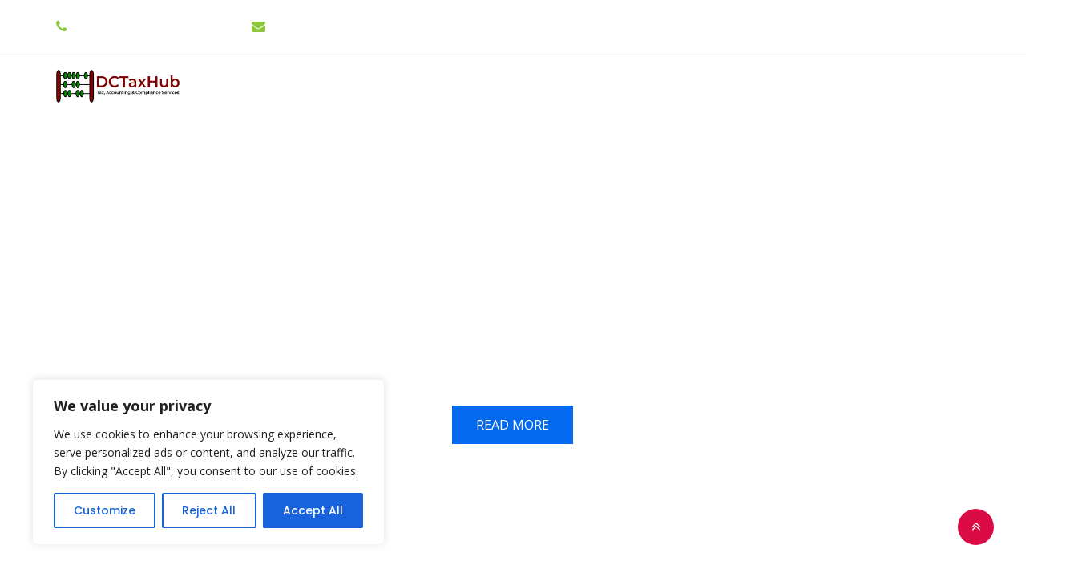

--- FILE ---
content_type: text/html; charset=UTF-8
request_url: https://dctaxhub.com/insurance/
body_size: 43703
content:
<!DOCTYPE html>
<html lang="en-US" class="no-js">
<head>
	<meta charset="UTF-8">
	<meta name="viewport" content="width=device-width, initial-scale=1">
	<title>Insurance &#8211; DCTaxHub</title>
<meta name='robots' content='max-image-preview:large' />
<link rel='dns-prefetch' href='//fonts.googleapis.com' />
<link rel='preconnect' href='https://fonts.gstatic.com' crossorigin />
<link rel="alternate" type="application/rss+xml" title="DCTaxHub &raquo; Feed" href="https://dctaxhub.com/feed/" />
<link rel="alternate" type="application/rss+xml" title="DCTaxHub &raquo; Comments Feed" href="https://dctaxhub.com/comments/feed/" />
<link rel="alternate" title="oEmbed (JSON)" type="application/json+oembed" href="https://dctaxhub.com/wp-json/oembed/1.0/embed?url=https%3A%2F%2Fdctaxhub.com%2Finsurance%2F" />
<link rel="alternate" title="oEmbed (XML)" type="text/xml+oembed" href="https://dctaxhub.com/wp-json/oembed/1.0/embed?url=https%3A%2F%2Fdctaxhub.com%2Finsurance%2F&#038;format=xml" />
<style id='wp-img-auto-sizes-contain-inline-css' type='text/css'>
img:is([sizes=auto i],[sizes^="auto," i]){contain-intrinsic-size:3000px 1500px}
/*# sourceURL=wp-img-auto-sizes-contain-inline-css */
</style>
<style id='wp-emoji-styles-inline-css' type='text/css'>

	img.wp-smiley, img.emoji {
		display: inline !important;
		border: none !important;
		box-shadow: none !important;
		height: 1em !important;
		width: 1em !important;
		margin: 0 0.07em !important;
		vertical-align: -0.1em !important;
		background: none !important;
		padding: 0 !important;
	}
/*# sourceURL=wp-emoji-styles-inline-css */
</style>
<link rel='stylesheet' id='wp-block-library-css' href='https://dctaxhub.com/wp-includes/css/dist/block-library/style.min.css?ver=6.9' type='text/css' media='all' />
<style id='wp-block-image-inline-css' type='text/css'>
.wp-block-image>a,.wp-block-image>figure>a{display:inline-block}.wp-block-image img{box-sizing:border-box;height:auto;max-width:100%;vertical-align:bottom}@media not (prefers-reduced-motion){.wp-block-image img.hide{visibility:hidden}.wp-block-image img.show{animation:show-content-image .4s}}.wp-block-image[style*=border-radius] img,.wp-block-image[style*=border-radius]>a{border-radius:inherit}.wp-block-image.has-custom-border img{box-sizing:border-box}.wp-block-image.aligncenter{text-align:center}.wp-block-image.alignfull>a,.wp-block-image.alignwide>a{width:100%}.wp-block-image.alignfull img,.wp-block-image.alignwide img{height:auto;width:100%}.wp-block-image .aligncenter,.wp-block-image .alignleft,.wp-block-image .alignright,.wp-block-image.aligncenter,.wp-block-image.alignleft,.wp-block-image.alignright{display:table}.wp-block-image .aligncenter>figcaption,.wp-block-image .alignleft>figcaption,.wp-block-image .alignright>figcaption,.wp-block-image.aligncenter>figcaption,.wp-block-image.alignleft>figcaption,.wp-block-image.alignright>figcaption{caption-side:bottom;display:table-caption}.wp-block-image .alignleft{float:left;margin:.5em 1em .5em 0}.wp-block-image .alignright{float:right;margin:.5em 0 .5em 1em}.wp-block-image .aligncenter{margin-left:auto;margin-right:auto}.wp-block-image :where(figcaption){margin-bottom:1em;margin-top:.5em}.wp-block-image.is-style-circle-mask img{border-radius:9999px}@supports ((-webkit-mask-image:none) or (mask-image:none)) or (-webkit-mask-image:none){.wp-block-image.is-style-circle-mask img{border-radius:0;-webkit-mask-image:url('data:image/svg+xml;utf8,<svg viewBox="0 0 100 100" xmlns="http://www.w3.org/2000/svg"><circle cx="50" cy="50" r="50"/></svg>');mask-image:url('data:image/svg+xml;utf8,<svg viewBox="0 0 100 100" xmlns="http://www.w3.org/2000/svg"><circle cx="50" cy="50" r="50"/></svg>');mask-mode:alpha;-webkit-mask-position:center;mask-position:center;-webkit-mask-repeat:no-repeat;mask-repeat:no-repeat;-webkit-mask-size:contain;mask-size:contain}}:root :where(.wp-block-image.is-style-rounded img,.wp-block-image .is-style-rounded img){border-radius:9999px}.wp-block-image figure{margin:0}.wp-lightbox-container{display:flex;flex-direction:column;position:relative}.wp-lightbox-container img{cursor:zoom-in}.wp-lightbox-container img:hover+button{opacity:1}.wp-lightbox-container button{align-items:center;backdrop-filter:blur(16px) saturate(180%);background-color:#5a5a5a40;border:none;border-radius:4px;cursor:zoom-in;display:flex;height:20px;justify-content:center;opacity:0;padding:0;position:absolute;right:16px;text-align:center;top:16px;width:20px;z-index:100}@media not (prefers-reduced-motion){.wp-lightbox-container button{transition:opacity .2s ease}}.wp-lightbox-container button:focus-visible{outline:3px auto #5a5a5a40;outline:3px auto -webkit-focus-ring-color;outline-offset:3px}.wp-lightbox-container button:hover{cursor:pointer;opacity:1}.wp-lightbox-container button:focus{opacity:1}.wp-lightbox-container button:focus,.wp-lightbox-container button:hover,.wp-lightbox-container button:not(:hover):not(:active):not(.has-background){background-color:#5a5a5a40;border:none}.wp-lightbox-overlay{box-sizing:border-box;cursor:zoom-out;height:100vh;left:0;overflow:hidden;position:fixed;top:0;visibility:hidden;width:100%;z-index:100000}.wp-lightbox-overlay .close-button{align-items:center;cursor:pointer;display:flex;justify-content:center;min-height:40px;min-width:40px;padding:0;position:absolute;right:calc(env(safe-area-inset-right) + 16px);top:calc(env(safe-area-inset-top) + 16px);z-index:5000000}.wp-lightbox-overlay .close-button:focus,.wp-lightbox-overlay .close-button:hover,.wp-lightbox-overlay .close-button:not(:hover):not(:active):not(.has-background){background:none;border:none}.wp-lightbox-overlay .lightbox-image-container{height:var(--wp--lightbox-container-height);left:50%;overflow:hidden;position:absolute;top:50%;transform:translate(-50%,-50%);transform-origin:top left;width:var(--wp--lightbox-container-width);z-index:9999999999}.wp-lightbox-overlay .wp-block-image{align-items:center;box-sizing:border-box;display:flex;height:100%;justify-content:center;margin:0;position:relative;transform-origin:0 0;width:100%;z-index:3000000}.wp-lightbox-overlay .wp-block-image img{height:var(--wp--lightbox-image-height);min-height:var(--wp--lightbox-image-height);min-width:var(--wp--lightbox-image-width);width:var(--wp--lightbox-image-width)}.wp-lightbox-overlay .wp-block-image figcaption{display:none}.wp-lightbox-overlay button{background:none;border:none}.wp-lightbox-overlay .scrim{background-color:#fff;height:100%;opacity:.9;position:absolute;width:100%;z-index:2000000}.wp-lightbox-overlay.active{visibility:visible}@media not (prefers-reduced-motion){.wp-lightbox-overlay.active{animation:turn-on-visibility .25s both}.wp-lightbox-overlay.active img{animation:turn-on-visibility .35s both}.wp-lightbox-overlay.show-closing-animation:not(.active){animation:turn-off-visibility .35s both}.wp-lightbox-overlay.show-closing-animation:not(.active) img{animation:turn-off-visibility .25s both}.wp-lightbox-overlay.zoom.active{animation:none;opacity:1;visibility:visible}.wp-lightbox-overlay.zoom.active .lightbox-image-container{animation:lightbox-zoom-in .4s}.wp-lightbox-overlay.zoom.active .lightbox-image-container img{animation:none}.wp-lightbox-overlay.zoom.active .scrim{animation:turn-on-visibility .4s forwards}.wp-lightbox-overlay.zoom.show-closing-animation:not(.active){animation:none}.wp-lightbox-overlay.zoom.show-closing-animation:not(.active) .lightbox-image-container{animation:lightbox-zoom-out .4s}.wp-lightbox-overlay.zoom.show-closing-animation:not(.active) .lightbox-image-container img{animation:none}.wp-lightbox-overlay.zoom.show-closing-animation:not(.active) .scrim{animation:turn-off-visibility .4s forwards}}@keyframes show-content-image{0%{visibility:hidden}99%{visibility:hidden}to{visibility:visible}}@keyframes turn-on-visibility{0%{opacity:0}to{opacity:1}}@keyframes turn-off-visibility{0%{opacity:1;visibility:visible}99%{opacity:0;visibility:visible}to{opacity:0;visibility:hidden}}@keyframes lightbox-zoom-in{0%{transform:translate(calc((-100vw + var(--wp--lightbox-scrollbar-width))/2 + var(--wp--lightbox-initial-left-position)),calc(-50vh + var(--wp--lightbox-initial-top-position))) scale(var(--wp--lightbox-scale))}to{transform:translate(-50%,-50%) scale(1)}}@keyframes lightbox-zoom-out{0%{transform:translate(-50%,-50%) scale(1);visibility:visible}99%{visibility:visible}to{transform:translate(calc((-100vw + var(--wp--lightbox-scrollbar-width))/2 + var(--wp--lightbox-initial-left-position)),calc(-50vh + var(--wp--lightbox-initial-top-position))) scale(var(--wp--lightbox-scale));visibility:hidden}}
/*# sourceURL=https://dctaxhub.com/wp-includes/blocks/image/style.min.css */
</style>
<style id='wp-block-list-inline-css' type='text/css'>
ol,ul{box-sizing:border-box}:root :where(.wp-block-list.has-background){padding:1.25em 2.375em}
/*# sourceURL=https://dctaxhub.com/wp-includes/blocks/list/style.min.css */
</style>
<style id='wp-block-paragraph-inline-css' type='text/css'>
.is-small-text{font-size:.875em}.is-regular-text{font-size:1em}.is-large-text{font-size:2.25em}.is-larger-text{font-size:3em}.has-drop-cap:not(:focus):first-letter{float:left;font-size:8.4em;font-style:normal;font-weight:100;line-height:.68;margin:.05em .1em 0 0;text-transform:uppercase}body.rtl .has-drop-cap:not(:focus):first-letter{float:none;margin-left:.1em}p.has-drop-cap.has-background{overflow:hidden}:root :where(p.has-background){padding:1.25em 2.375em}:where(p.has-text-color:not(.has-link-color)) a{color:inherit}p.has-text-align-left[style*="writing-mode:vertical-lr"],p.has-text-align-right[style*="writing-mode:vertical-rl"]{rotate:180deg}
/*# sourceURL=https://dctaxhub.com/wp-includes/blocks/paragraph/style.min.css */
</style>
<style id='global-styles-inline-css' type='text/css'>
:root{--wp--preset--aspect-ratio--square: 1;--wp--preset--aspect-ratio--4-3: 4/3;--wp--preset--aspect-ratio--3-4: 3/4;--wp--preset--aspect-ratio--3-2: 3/2;--wp--preset--aspect-ratio--2-3: 2/3;--wp--preset--aspect-ratio--16-9: 16/9;--wp--preset--aspect-ratio--9-16: 9/16;--wp--preset--color--black: #000000;--wp--preset--color--cyan-bluish-gray: #abb8c3;--wp--preset--color--white: #ffffff;--wp--preset--color--pale-pink: #f78da7;--wp--preset--color--vivid-red: #cf2e2e;--wp--preset--color--luminous-vivid-orange: #ff6900;--wp--preset--color--luminous-vivid-amber: #fcb900;--wp--preset--color--light-green-cyan: #7bdcb5;--wp--preset--color--vivid-green-cyan: #00d084;--wp--preset--color--pale-cyan-blue: #8ed1fc;--wp--preset--color--vivid-cyan-blue: #0693e3;--wp--preset--color--vivid-purple: #9b51e0;--wp--preset--gradient--vivid-cyan-blue-to-vivid-purple: linear-gradient(135deg,rgb(6,147,227) 0%,rgb(155,81,224) 100%);--wp--preset--gradient--light-green-cyan-to-vivid-green-cyan: linear-gradient(135deg,rgb(122,220,180) 0%,rgb(0,208,130) 100%);--wp--preset--gradient--luminous-vivid-amber-to-luminous-vivid-orange: linear-gradient(135deg,rgb(252,185,0) 0%,rgb(255,105,0) 100%);--wp--preset--gradient--luminous-vivid-orange-to-vivid-red: linear-gradient(135deg,rgb(255,105,0) 0%,rgb(207,46,46) 100%);--wp--preset--gradient--very-light-gray-to-cyan-bluish-gray: linear-gradient(135deg,rgb(238,238,238) 0%,rgb(169,184,195) 100%);--wp--preset--gradient--cool-to-warm-spectrum: linear-gradient(135deg,rgb(74,234,220) 0%,rgb(151,120,209) 20%,rgb(207,42,186) 40%,rgb(238,44,130) 60%,rgb(251,105,98) 80%,rgb(254,248,76) 100%);--wp--preset--gradient--blush-light-purple: linear-gradient(135deg,rgb(255,206,236) 0%,rgb(152,150,240) 100%);--wp--preset--gradient--blush-bordeaux: linear-gradient(135deg,rgb(254,205,165) 0%,rgb(254,45,45) 50%,rgb(107,0,62) 100%);--wp--preset--gradient--luminous-dusk: linear-gradient(135deg,rgb(255,203,112) 0%,rgb(199,81,192) 50%,rgb(65,88,208) 100%);--wp--preset--gradient--pale-ocean: linear-gradient(135deg,rgb(255,245,203) 0%,rgb(182,227,212) 50%,rgb(51,167,181) 100%);--wp--preset--gradient--electric-grass: linear-gradient(135deg,rgb(202,248,128) 0%,rgb(113,206,126) 100%);--wp--preset--gradient--midnight: linear-gradient(135deg,rgb(2,3,129) 0%,rgb(40,116,252) 100%);--wp--preset--font-size--small: 13px;--wp--preset--font-size--medium: 20px;--wp--preset--font-size--large: 36px;--wp--preset--font-size--x-large: 42px;--wp--preset--spacing--20: 0.44rem;--wp--preset--spacing--30: 0.67rem;--wp--preset--spacing--40: 1rem;--wp--preset--spacing--50: 1.5rem;--wp--preset--spacing--60: 2.25rem;--wp--preset--spacing--70: 3.38rem;--wp--preset--spacing--80: 5.06rem;--wp--preset--shadow--natural: 6px 6px 9px rgba(0, 0, 0, 0.2);--wp--preset--shadow--deep: 12px 12px 50px rgba(0, 0, 0, 0.4);--wp--preset--shadow--sharp: 6px 6px 0px rgba(0, 0, 0, 0.2);--wp--preset--shadow--outlined: 6px 6px 0px -3px rgb(255, 255, 255), 6px 6px rgb(0, 0, 0);--wp--preset--shadow--crisp: 6px 6px 0px rgb(0, 0, 0);}:where(.is-layout-flex){gap: 0.5em;}:where(.is-layout-grid){gap: 0.5em;}body .is-layout-flex{display: flex;}.is-layout-flex{flex-wrap: wrap;align-items: center;}.is-layout-flex > :is(*, div){margin: 0;}body .is-layout-grid{display: grid;}.is-layout-grid > :is(*, div){margin: 0;}:where(.wp-block-columns.is-layout-flex){gap: 2em;}:where(.wp-block-columns.is-layout-grid){gap: 2em;}:where(.wp-block-post-template.is-layout-flex){gap: 1.25em;}:where(.wp-block-post-template.is-layout-grid){gap: 1.25em;}.has-black-color{color: var(--wp--preset--color--black) !important;}.has-cyan-bluish-gray-color{color: var(--wp--preset--color--cyan-bluish-gray) !important;}.has-white-color{color: var(--wp--preset--color--white) !important;}.has-pale-pink-color{color: var(--wp--preset--color--pale-pink) !important;}.has-vivid-red-color{color: var(--wp--preset--color--vivid-red) !important;}.has-luminous-vivid-orange-color{color: var(--wp--preset--color--luminous-vivid-orange) !important;}.has-luminous-vivid-amber-color{color: var(--wp--preset--color--luminous-vivid-amber) !important;}.has-light-green-cyan-color{color: var(--wp--preset--color--light-green-cyan) !important;}.has-vivid-green-cyan-color{color: var(--wp--preset--color--vivid-green-cyan) !important;}.has-pale-cyan-blue-color{color: var(--wp--preset--color--pale-cyan-blue) !important;}.has-vivid-cyan-blue-color{color: var(--wp--preset--color--vivid-cyan-blue) !important;}.has-vivid-purple-color{color: var(--wp--preset--color--vivid-purple) !important;}.has-black-background-color{background-color: var(--wp--preset--color--black) !important;}.has-cyan-bluish-gray-background-color{background-color: var(--wp--preset--color--cyan-bluish-gray) !important;}.has-white-background-color{background-color: var(--wp--preset--color--white) !important;}.has-pale-pink-background-color{background-color: var(--wp--preset--color--pale-pink) !important;}.has-vivid-red-background-color{background-color: var(--wp--preset--color--vivid-red) !important;}.has-luminous-vivid-orange-background-color{background-color: var(--wp--preset--color--luminous-vivid-orange) !important;}.has-luminous-vivid-amber-background-color{background-color: var(--wp--preset--color--luminous-vivid-amber) !important;}.has-light-green-cyan-background-color{background-color: var(--wp--preset--color--light-green-cyan) !important;}.has-vivid-green-cyan-background-color{background-color: var(--wp--preset--color--vivid-green-cyan) !important;}.has-pale-cyan-blue-background-color{background-color: var(--wp--preset--color--pale-cyan-blue) !important;}.has-vivid-cyan-blue-background-color{background-color: var(--wp--preset--color--vivid-cyan-blue) !important;}.has-vivid-purple-background-color{background-color: var(--wp--preset--color--vivid-purple) !important;}.has-black-border-color{border-color: var(--wp--preset--color--black) !important;}.has-cyan-bluish-gray-border-color{border-color: var(--wp--preset--color--cyan-bluish-gray) !important;}.has-white-border-color{border-color: var(--wp--preset--color--white) !important;}.has-pale-pink-border-color{border-color: var(--wp--preset--color--pale-pink) !important;}.has-vivid-red-border-color{border-color: var(--wp--preset--color--vivid-red) !important;}.has-luminous-vivid-orange-border-color{border-color: var(--wp--preset--color--luminous-vivid-orange) !important;}.has-luminous-vivid-amber-border-color{border-color: var(--wp--preset--color--luminous-vivid-amber) !important;}.has-light-green-cyan-border-color{border-color: var(--wp--preset--color--light-green-cyan) !important;}.has-vivid-green-cyan-border-color{border-color: var(--wp--preset--color--vivid-green-cyan) !important;}.has-pale-cyan-blue-border-color{border-color: var(--wp--preset--color--pale-cyan-blue) !important;}.has-vivid-cyan-blue-border-color{border-color: var(--wp--preset--color--vivid-cyan-blue) !important;}.has-vivid-purple-border-color{border-color: var(--wp--preset--color--vivid-purple) !important;}.has-vivid-cyan-blue-to-vivid-purple-gradient-background{background: var(--wp--preset--gradient--vivid-cyan-blue-to-vivid-purple) !important;}.has-light-green-cyan-to-vivid-green-cyan-gradient-background{background: var(--wp--preset--gradient--light-green-cyan-to-vivid-green-cyan) !important;}.has-luminous-vivid-amber-to-luminous-vivid-orange-gradient-background{background: var(--wp--preset--gradient--luminous-vivid-amber-to-luminous-vivid-orange) !important;}.has-luminous-vivid-orange-to-vivid-red-gradient-background{background: var(--wp--preset--gradient--luminous-vivid-orange-to-vivid-red) !important;}.has-very-light-gray-to-cyan-bluish-gray-gradient-background{background: var(--wp--preset--gradient--very-light-gray-to-cyan-bluish-gray) !important;}.has-cool-to-warm-spectrum-gradient-background{background: var(--wp--preset--gradient--cool-to-warm-spectrum) !important;}.has-blush-light-purple-gradient-background{background: var(--wp--preset--gradient--blush-light-purple) !important;}.has-blush-bordeaux-gradient-background{background: var(--wp--preset--gradient--blush-bordeaux) !important;}.has-luminous-dusk-gradient-background{background: var(--wp--preset--gradient--luminous-dusk) !important;}.has-pale-ocean-gradient-background{background: var(--wp--preset--gradient--pale-ocean) !important;}.has-electric-grass-gradient-background{background: var(--wp--preset--gradient--electric-grass) !important;}.has-midnight-gradient-background{background: var(--wp--preset--gradient--midnight) !important;}.has-small-font-size{font-size: var(--wp--preset--font-size--small) !important;}.has-medium-font-size{font-size: var(--wp--preset--font-size--medium) !important;}.has-large-font-size{font-size: var(--wp--preset--font-size--large) !important;}.has-x-large-font-size{font-size: var(--wp--preset--font-size--x-large) !important;}
/*# sourceURL=global-styles-inline-css */
</style>

<style id='classic-theme-styles-inline-css' type='text/css'>
/*! This file is auto-generated */
.wp-block-button__link{color:#fff;background-color:#32373c;border-radius:9999px;box-shadow:none;text-decoration:none;padding:calc(.667em + 2px) calc(1.333em + 2px);font-size:1.125em}.wp-block-file__button{background:#32373c;color:#fff;text-decoration:none}
/*# sourceURL=/wp-includes/css/classic-themes.min.css */
</style>
<style id='extendify-gutenberg-patterns-and-templates-utilities-inline-css' type='text/css'>
.ext-absolute {
  position: absolute !important;
}

.ext-relative {
  position: relative !important;
}

.ext-top-base {
  top: var(--wp--style--block-gap, 1.75rem) !important;
}

.ext-top-lg {
  top: var(--extendify--spacing--large, 3rem) !important;
}

.ext--top-base {
  top: calc(var(--wp--style--block-gap, 1.75rem) * -1) !important;
}

.ext--top-lg {
  top: calc(var(--extendify--spacing--large, 3rem) * -1) !important;
}

.ext-right-base {
  right: var(--wp--style--block-gap, 1.75rem) !important;
}

.ext-right-lg {
  right: var(--extendify--spacing--large, 3rem) !important;
}

.ext--right-base {
  right: calc(var(--wp--style--block-gap, 1.75rem) * -1) !important;
}

.ext--right-lg {
  right: calc(var(--extendify--spacing--large, 3rem) * -1) !important;
}

.ext-bottom-base {
  bottom: var(--wp--style--block-gap, 1.75rem) !important;
}

.ext-bottom-lg {
  bottom: var(--extendify--spacing--large, 3rem) !important;
}

.ext--bottom-base {
  bottom: calc(var(--wp--style--block-gap, 1.75rem) * -1) !important;
}

.ext--bottom-lg {
  bottom: calc(var(--extendify--spacing--large, 3rem) * -1) !important;
}

.ext-left-base {
  left: var(--wp--style--block-gap, 1.75rem) !important;
}

.ext-left-lg {
  left: var(--extendify--spacing--large, 3rem) !important;
}

.ext--left-base {
  left: calc(var(--wp--style--block-gap, 1.75rem) * -1) !important;
}

.ext--left-lg {
  left: calc(var(--extendify--spacing--large, 3rem) * -1) !important;
}

.ext-order-1 {
  order: 1 !important;
}

.ext-order-2 {
  order: 2 !important;
}

.ext-col-auto {
  grid-column: auto !important;
}

.ext-col-span-1 {
  grid-column: span 1 / span 1 !important;
}

.ext-col-span-2 {
  grid-column: span 2 / span 2 !important;
}

.ext-col-span-3 {
  grid-column: span 3 / span 3 !important;
}

.ext-col-span-4 {
  grid-column: span 4 / span 4 !important;
}

.ext-col-span-5 {
  grid-column: span 5 / span 5 !important;
}

.ext-col-span-6 {
  grid-column: span 6 / span 6 !important;
}

.ext-col-span-7 {
  grid-column: span 7 / span 7 !important;
}

.ext-col-span-8 {
  grid-column: span 8 / span 8 !important;
}

.ext-col-span-9 {
  grid-column: span 9 / span 9 !important;
}

.ext-col-span-10 {
  grid-column: span 10 / span 10 !important;
}

.ext-col-span-11 {
  grid-column: span 11 / span 11 !important;
}

.ext-col-span-12 {
  grid-column: span 12 / span 12 !important;
}

.ext-col-span-full {
  grid-column: 1 / -1 !important;
}

.ext-col-start-1 {
  grid-column-start: 1 !important;
}

.ext-col-start-2 {
  grid-column-start: 2 !important;
}

.ext-col-start-3 {
  grid-column-start: 3 !important;
}

.ext-col-start-4 {
  grid-column-start: 4 !important;
}

.ext-col-start-5 {
  grid-column-start: 5 !important;
}

.ext-col-start-6 {
  grid-column-start: 6 !important;
}

.ext-col-start-7 {
  grid-column-start: 7 !important;
}

.ext-col-start-8 {
  grid-column-start: 8 !important;
}

.ext-col-start-9 {
  grid-column-start: 9 !important;
}

.ext-col-start-10 {
  grid-column-start: 10 !important;
}

.ext-col-start-11 {
  grid-column-start: 11 !important;
}

.ext-col-start-12 {
  grid-column-start: 12 !important;
}

.ext-col-start-13 {
  grid-column-start: 13 !important;
}

.ext-col-start-auto {
  grid-column-start: auto !important;
}

.ext-col-end-1 {
  grid-column-end: 1 !important;
}

.ext-col-end-2 {
  grid-column-end: 2 !important;
}

.ext-col-end-3 {
  grid-column-end: 3 !important;
}

.ext-col-end-4 {
  grid-column-end: 4 !important;
}

.ext-col-end-5 {
  grid-column-end: 5 !important;
}

.ext-col-end-6 {
  grid-column-end: 6 !important;
}

.ext-col-end-7 {
  grid-column-end: 7 !important;
}

.ext-col-end-8 {
  grid-column-end: 8 !important;
}

.ext-col-end-9 {
  grid-column-end: 9 !important;
}

.ext-col-end-10 {
  grid-column-end: 10 !important;
}

.ext-col-end-11 {
  grid-column-end: 11 !important;
}

.ext-col-end-12 {
  grid-column-end: 12 !important;
}

.ext-col-end-13 {
  grid-column-end: 13 !important;
}

.ext-col-end-auto {
  grid-column-end: auto !important;
}

.ext-row-auto {
  grid-row: auto !important;
}

.ext-row-span-1 {
  grid-row: span 1 / span 1 !important;
}

.ext-row-span-2 {
  grid-row: span 2 / span 2 !important;
}

.ext-row-span-3 {
  grid-row: span 3 / span 3 !important;
}

.ext-row-span-4 {
  grid-row: span 4 / span 4 !important;
}

.ext-row-span-5 {
  grid-row: span 5 / span 5 !important;
}

.ext-row-span-6 {
  grid-row: span 6 / span 6 !important;
}

.ext-row-span-full {
  grid-row: 1 / -1 !important;
}

.ext-row-start-1 {
  grid-row-start: 1 !important;
}

.ext-row-start-2 {
  grid-row-start: 2 !important;
}

.ext-row-start-3 {
  grid-row-start: 3 !important;
}

.ext-row-start-4 {
  grid-row-start: 4 !important;
}

.ext-row-start-5 {
  grid-row-start: 5 !important;
}

.ext-row-start-6 {
  grid-row-start: 6 !important;
}

.ext-row-start-7 {
  grid-row-start: 7 !important;
}

.ext-row-start-auto {
  grid-row-start: auto !important;
}

.ext-row-end-1 {
  grid-row-end: 1 !important;
}

.ext-row-end-2 {
  grid-row-end: 2 !important;
}

.ext-row-end-3 {
  grid-row-end: 3 !important;
}

.ext-row-end-4 {
  grid-row-end: 4 !important;
}

.ext-row-end-5 {
  grid-row-end: 5 !important;
}

.ext-row-end-6 {
  grid-row-end: 6 !important;
}

.ext-row-end-7 {
  grid-row-end: 7 !important;
}

.ext-row-end-auto {
  grid-row-end: auto !important;
}

.ext-m-0:not([style*="margin"]) {
  margin: 0 !important;
}

.ext-m-auto:not([style*="margin"]) {
  margin: auto !important;
}

.ext-m-base:not([style*="margin"]) {
  margin: var(--wp--style--block-gap, 1.75rem) !important;
}

.ext-m-lg:not([style*="margin"]) {
  margin: var(--extendify--spacing--large, 3rem) !important;
}

.ext--m-base:not([style*="margin"]) {
  margin: calc(var(--wp--style--block-gap, 1.75rem) * -1) !important;
}

.ext--m-lg:not([style*="margin"]) {
  margin: calc(var(--extendify--spacing--large, 3rem) * -1) !important;
}

.ext-mx-0:not([style*="margin"]) {
  margin-left: 0 !important;
  margin-right: 0 !important;
}

.ext-mx-auto:not([style*="margin"]) {
  margin-left: auto !important;
  margin-right: auto !important;
}

.ext-mx-base:not([style*="margin"]) {
  margin-left: var(--wp--style--block-gap, 1.75rem) !important;
  margin-right: var(--wp--style--block-gap, 1.75rem) !important;
}

.ext-mx-lg:not([style*="margin"]) {
  margin-left: var(--extendify--spacing--large, 3rem) !important;
  margin-right: var(--extendify--spacing--large, 3rem) !important;
}

.ext--mx-base:not([style*="margin"]) {
  margin-left: calc(var(--wp--style--block-gap, 1.75rem) * -1) !important;
  margin-right: calc(var(--wp--style--block-gap, 1.75rem) * -1) !important;
}

.ext--mx-lg:not([style*="margin"]) {
  margin-left: calc(var(--extendify--spacing--large, 3rem) * -1) !important;
  margin-right: calc(var(--extendify--spacing--large, 3rem) * -1) !important;
}

.ext-my-0:not([style*="margin"]) {
  margin-top: 0 !important;
  margin-bottom: 0 !important;
}

.ext-my-auto:not([style*="margin"]) {
  margin-top: auto !important;
  margin-bottom: auto !important;
}

.ext-my-base:not([style*="margin"]) {
  margin-top: var(--wp--style--block-gap, 1.75rem) !important;
  margin-bottom: var(--wp--style--block-gap, 1.75rem) !important;
}

.ext-my-lg:not([style*="margin"]) {
  margin-top: var(--extendify--spacing--large, 3rem) !important;
  margin-bottom: var(--extendify--spacing--large, 3rem) !important;
}

.ext--my-base:not([style*="margin"]) {
  margin-top: calc(var(--wp--style--block-gap, 1.75rem) * -1) !important;
  margin-bottom: calc(var(--wp--style--block-gap, 1.75rem) * -1) !important;
}

.ext--my-lg:not([style*="margin"]) {
  margin-top: calc(var(--extendify--spacing--large, 3rem) * -1) !important;
  margin-bottom: calc(var(--extendify--spacing--large, 3rem) * -1) !important;
}

.ext-mt-0:not([style*="margin"]) {
  margin-top: 0 !important;
}

.ext-mt-auto:not([style*="margin"]) {
  margin-top: auto !important;
}

.ext-mt-base:not([style*="margin"]) {
  margin-top: var(--wp--style--block-gap, 1.75rem) !important;
}

.ext-mt-lg:not([style*="margin"]) {
  margin-top: var(--extendify--spacing--large, 3rem) !important;
}

.ext--mt-base:not([style*="margin"]) {
  margin-top: calc(var(--wp--style--block-gap, 1.75rem) * -1) !important;
}

.ext--mt-lg:not([style*="margin"]) {
  margin-top: calc(var(--extendify--spacing--large, 3rem) * -1) !important;
}

.ext-mr-0:not([style*="margin"]) {
  margin-right: 0 !important;
}

.ext-mr-auto:not([style*="margin"]) {
  margin-right: auto !important;
}

.ext-mr-base:not([style*="margin"]) {
  margin-right: var(--wp--style--block-gap, 1.75rem) !important;
}

.ext-mr-lg:not([style*="margin"]) {
  margin-right: var(--extendify--spacing--large, 3rem) !important;
}

.ext--mr-base:not([style*="margin"]) {
  margin-right: calc(var(--wp--style--block-gap, 1.75rem) * -1) !important;
}

.ext--mr-lg:not([style*="margin"]) {
  margin-right: calc(var(--extendify--spacing--large, 3rem) * -1) !important;
}

.ext-mb-0:not([style*="margin"]) {
  margin-bottom: 0 !important;
}

.ext-mb-auto:not([style*="margin"]) {
  margin-bottom: auto !important;
}

.ext-mb-base:not([style*="margin"]) {
  margin-bottom: var(--wp--style--block-gap, 1.75rem) !important;
}

.ext-mb-lg:not([style*="margin"]) {
  margin-bottom: var(--extendify--spacing--large, 3rem) !important;
}

.ext--mb-base:not([style*="margin"]) {
  margin-bottom: calc(var(--wp--style--block-gap, 1.75rem) * -1) !important;
}

.ext--mb-lg:not([style*="margin"]) {
  margin-bottom: calc(var(--extendify--spacing--large, 3rem) * -1) !important;
}

.ext-ml-0:not([style*="margin"]) {
  margin-left: 0 !important;
}

.ext-ml-auto:not([style*="margin"]) {
  margin-left: auto !important;
}

.ext-ml-base:not([style*="margin"]) {
  margin-left: var(--wp--style--block-gap, 1.75rem) !important;
}

.ext-ml-lg:not([style*="margin"]) {
  margin-left: var(--extendify--spacing--large, 3rem) !important;
}

.ext--ml-base:not([style*="margin"]) {
  margin-left: calc(var(--wp--style--block-gap, 1.75rem) * -1) !important;
}

.ext--ml-lg:not([style*="margin"]) {
  margin-left: calc(var(--extendify--spacing--large, 3rem) * -1) !important;
}

.ext-block {
  display: block !important;
}

.ext-inline-block {
  display: inline-block !important;
}

.ext-inline {
  display: inline !important;
}

.ext-flex {
  display: flex !important;
}

.ext-inline-flex {
  display: inline-flex !important;
}

.ext-grid {
  display: grid !important;
}

.ext-inline-grid {
  display: inline-grid !important;
}

.ext-hidden {
  display: none !important;
}

.ext-w-auto {
  width: auto !important;
}

.ext-w-full {
  width: 100% !important;
}

.ext-max-w-full {
  max-width: 100% !important;
}

.ext-flex-1 {
  flex: 1 1 0% !important;
}

.ext-flex-auto {
  flex: 1 1 auto !important;
}

.ext-flex-initial {
  flex: 0 1 auto !important;
}

.ext-flex-none {
  flex: none !important;
}

.ext-flex-shrink-0 {
  flex-shrink: 0 !important;
}

.ext-flex-shrink {
  flex-shrink: 1 !important;
}

.ext-flex-grow-0 {
  flex-grow: 0 !important;
}

.ext-flex-grow {
  flex-grow: 1 !important;
}

.ext-list-none {
  list-style-type: none !important;
}

.ext-grid-cols-1 {
  grid-template-columns: repeat(1, minmax(0, 1fr)) !important;
}

.ext-grid-cols-2 {
  grid-template-columns: repeat(2, minmax(0, 1fr)) !important;
}

.ext-grid-cols-3 {
  grid-template-columns: repeat(3, minmax(0, 1fr)) !important;
}

.ext-grid-cols-4 {
  grid-template-columns: repeat(4, minmax(0, 1fr)) !important;
}

.ext-grid-cols-5 {
  grid-template-columns: repeat(5, minmax(0, 1fr)) !important;
}

.ext-grid-cols-6 {
  grid-template-columns: repeat(6, minmax(0, 1fr)) !important;
}

.ext-grid-cols-7 {
  grid-template-columns: repeat(7, minmax(0, 1fr)) !important;
}

.ext-grid-cols-8 {
  grid-template-columns: repeat(8, minmax(0, 1fr)) !important;
}

.ext-grid-cols-9 {
  grid-template-columns: repeat(9, minmax(0, 1fr)) !important;
}

.ext-grid-cols-10 {
  grid-template-columns: repeat(10, minmax(0, 1fr)) !important;
}

.ext-grid-cols-11 {
  grid-template-columns: repeat(11, minmax(0, 1fr)) !important;
}

.ext-grid-cols-12 {
  grid-template-columns: repeat(12, minmax(0, 1fr)) !important;
}

.ext-grid-cols-none {
  grid-template-columns: none !important;
}

.ext-grid-rows-1 {
  grid-template-rows: repeat(1, minmax(0, 1fr)) !important;
}

.ext-grid-rows-2 {
  grid-template-rows: repeat(2, minmax(0, 1fr)) !important;
}

.ext-grid-rows-3 {
  grid-template-rows: repeat(3, minmax(0, 1fr)) !important;
}

.ext-grid-rows-4 {
  grid-template-rows: repeat(4, minmax(0, 1fr)) !important;
}

.ext-grid-rows-5 {
  grid-template-rows: repeat(5, minmax(0, 1fr)) !important;
}

.ext-grid-rows-6 {
  grid-template-rows: repeat(6, minmax(0, 1fr)) !important;
}

.ext-grid-rows-none {
  grid-template-rows: none !important;
}

.ext-flex-row {
  flex-direction: row !important;
}

.ext-flex-row-reverse {
  flex-direction: row-reverse !important;
}

.ext-flex-col {
  flex-direction: column !important;
}

.ext-flex-col-reverse {
  flex-direction: column-reverse !important;
}

.ext-flex-wrap {
  flex-wrap: wrap !important;
}

.ext-flex-wrap-reverse {
  flex-wrap: wrap-reverse !important;
}

.ext-flex-nowrap {
  flex-wrap: nowrap !important;
}

.ext-items-start {
  align-items: flex-start !important;
}

.ext-items-end {
  align-items: flex-end !important;
}

.ext-items-center {
  align-items: center !important;
}

.ext-items-baseline {
  align-items: baseline !important;
}

.ext-items-stretch {
  align-items: stretch !important;
}

.ext-justify-start {
  justify-content: flex-start !important;
}

.ext-justify-end {
  justify-content: flex-end !important;
}

.ext-justify-center {
  justify-content: center !important;
}

.ext-justify-between {
  justify-content: space-between !important;
}

.ext-justify-around {
  justify-content: space-around !important;
}

.ext-justify-evenly {
  justify-content: space-evenly !important;
}

.ext-justify-items-start {
  justify-items: start !important;
}

.ext-justify-items-end {
  justify-items: end !important;
}

.ext-justify-items-center {
  justify-items: center !important;
}

.ext-justify-items-stretch {
  justify-items: stretch !important;
}

.ext-gap-0 {
  gap: 0 !important;
}

.ext-gap-base {
  gap: var(--wp--style--block-gap, 1.75rem) !important;
}

.ext-gap-lg {
  gap: var(--extendify--spacing--large, 3rem) !important;
}

.ext-gap-x-0 {
  -moz-column-gap: 0 !important;
       column-gap: 0 !important;
}

.ext-gap-x-base {
  -moz-column-gap: var(--wp--style--block-gap, 1.75rem) !important;
       column-gap: var(--wp--style--block-gap, 1.75rem) !important;
}

.ext-gap-x-lg {
  -moz-column-gap: var(--extendify--spacing--large, 3rem) !important;
       column-gap: var(--extendify--spacing--large, 3rem) !important;
}

.ext-gap-y-0 {
  row-gap: 0 !important;
}

.ext-gap-y-base {
  row-gap: var(--wp--style--block-gap, 1.75rem) !important;
}

.ext-gap-y-lg {
  row-gap: var(--extendify--spacing--large, 3rem) !important;
}

.ext-justify-self-auto {
  justify-self: auto !important;
}

.ext-justify-self-start {
  justify-self: start !important;
}

.ext-justify-self-end {
  justify-self: end !important;
}

.ext-justify-self-center {
  justify-self: center !important;
}

.ext-justify-self-stretch {
  justify-self: stretch !important;
}

.ext-rounded-none {
  border-radius: 0px !important;
}

.ext-rounded-full {
  border-radius: 9999px !important;
}

.ext-rounded-t-none {
  border-top-left-radius: 0px !important;
  border-top-right-radius: 0px !important;
}

.ext-rounded-t-full {
  border-top-left-radius: 9999px !important;
  border-top-right-radius: 9999px !important;
}

.ext-rounded-r-none {
  border-top-right-radius: 0px !important;
  border-bottom-right-radius: 0px !important;
}

.ext-rounded-r-full {
  border-top-right-radius: 9999px !important;
  border-bottom-right-radius: 9999px !important;
}

.ext-rounded-b-none {
  border-bottom-right-radius: 0px !important;
  border-bottom-left-radius: 0px !important;
}

.ext-rounded-b-full {
  border-bottom-right-radius: 9999px !important;
  border-bottom-left-radius: 9999px !important;
}

.ext-rounded-l-none {
  border-top-left-radius: 0px !important;
  border-bottom-left-radius: 0px !important;
}

.ext-rounded-l-full {
  border-top-left-radius: 9999px !important;
  border-bottom-left-radius: 9999px !important;
}

.ext-rounded-tl-none {
  border-top-left-radius: 0px !important;
}

.ext-rounded-tl-full {
  border-top-left-radius: 9999px !important;
}

.ext-rounded-tr-none {
  border-top-right-radius: 0px !important;
}

.ext-rounded-tr-full {
  border-top-right-radius: 9999px !important;
}

.ext-rounded-br-none {
  border-bottom-right-radius: 0px !important;
}

.ext-rounded-br-full {
  border-bottom-right-radius: 9999px !important;
}

.ext-rounded-bl-none {
  border-bottom-left-radius: 0px !important;
}

.ext-rounded-bl-full {
  border-bottom-left-radius: 9999px !important;
}

.ext-border-0 {
  border-width: 0px !important;
}

.ext-border-t-0 {
  border-top-width: 0px !important;
}

.ext-border-r-0 {
  border-right-width: 0px !important;
}

.ext-border-b-0 {
  border-bottom-width: 0px !important;
}

.ext-border-l-0 {
  border-left-width: 0px !important;
}

.ext-p-0:not([style*="padding"]) {
  padding: 0 !important;
}

.ext-p-base:not([style*="padding"]) {
  padding: var(--wp--style--block-gap, 1.75rem) !important;
}

.ext-p-lg:not([style*="padding"]) {
  padding: var(--extendify--spacing--large, 3rem) !important;
}

.ext-px-0:not([style*="padding"]) {
  padding-left: 0 !important;
  padding-right: 0 !important;
}

.ext-px-base:not([style*="padding"]) {
  padding-left: var(--wp--style--block-gap, 1.75rem) !important;
  padding-right: var(--wp--style--block-gap, 1.75rem) !important;
}

.ext-px-lg:not([style*="padding"]) {
  padding-left: var(--extendify--spacing--large, 3rem) !important;
  padding-right: var(--extendify--spacing--large, 3rem) !important;
}

.ext-py-0:not([style*="padding"]) {
  padding-top: 0 !important;
  padding-bottom: 0 !important;
}

.ext-py-base:not([style*="padding"]) {
  padding-top: var(--wp--style--block-gap, 1.75rem) !important;
  padding-bottom: var(--wp--style--block-gap, 1.75rem) !important;
}

.ext-py-lg:not([style*="padding"]) {
  padding-top: var(--extendify--spacing--large, 3rem) !important;
  padding-bottom: var(--extendify--spacing--large, 3rem) !important;
}

.ext-pt-0:not([style*="padding"]) {
  padding-top: 0 !important;
}

.ext-pt-base:not([style*="padding"]) {
  padding-top: var(--wp--style--block-gap, 1.75rem) !important;
}

.ext-pt-lg:not([style*="padding"]) {
  padding-top: var(--extendify--spacing--large, 3rem) !important;
}

.ext-pr-0:not([style*="padding"]) {
  padding-right: 0 !important;
}

.ext-pr-base:not([style*="padding"]) {
  padding-right: var(--wp--style--block-gap, 1.75rem) !important;
}

.ext-pr-lg:not([style*="padding"]) {
  padding-right: var(--extendify--spacing--large, 3rem) !important;
}

.ext-pb-0:not([style*="padding"]) {
  padding-bottom: 0 !important;
}

.ext-pb-base:not([style*="padding"]) {
  padding-bottom: var(--wp--style--block-gap, 1.75rem) !important;
}

.ext-pb-lg:not([style*="padding"]) {
  padding-bottom: var(--extendify--spacing--large, 3rem) !important;
}

.ext-pl-0:not([style*="padding"]) {
  padding-left: 0 !important;
}

.ext-pl-base:not([style*="padding"]) {
  padding-left: var(--wp--style--block-gap, 1.75rem) !important;
}

.ext-pl-lg:not([style*="padding"]) {
  padding-left: var(--extendify--spacing--large, 3rem) !important;
}

.ext-text-left {
  text-align: left !important;
}

.ext-text-center {
  text-align: center !important;
}

.ext-text-right {
  text-align: right !important;
}

.ext-leading-none {
  line-height: 1 !important;
}

.ext-leading-tight {
  line-height: 1.25 !important;
}

.ext-leading-snug {
  line-height: 1.375 !important;
}

.ext-leading-normal {
  line-height: 1.5 !important;
}

.ext-leading-relaxed {
  line-height: 1.625 !important;
}

.ext-leading-loose {
  line-height: 2 !important;
}

.ext-aspect-square img {
  aspect-ratio: 1 / 1 !important;
  -o-object-fit: cover !important;
     object-fit: cover !important;
}

.ext-aspect-landscape img {
  aspect-ratio: 4 / 3 !important;
  -o-object-fit: cover !important;
     object-fit: cover !important;
}

.ext-aspect-landscape-wide img {
  aspect-ratio: 16 / 9 !important;
  -o-object-fit: cover !important;
     object-fit: cover !important;
}

.ext-aspect-portrait img {
  aspect-ratio: 3 / 4 !important;
  -o-object-fit: cover !important;
     object-fit: cover !important;
}

.ext-aspect-square .components-resizable-box__container,
.ext-aspect-landscape .components-resizable-box__container,
.ext-aspect-landscape-wide .components-resizable-box__container,
.ext-aspect-portrait .components-resizable-box__container {
  height: auto !important;
}

.clip-path--rhombus img {
  -webkit-clip-path: polygon(15% 6%, 80% 29%, 84% 93%, 23% 69%) !important;
          clip-path: polygon(15% 6%, 80% 29%, 84% 93%, 23% 69%) !important;
}

.clip-path--diamond img {
  -webkit-clip-path: polygon(5% 29%, 60% 2%, 91% 64%, 36% 89%) !important;
          clip-path: polygon(5% 29%, 60% 2%, 91% 64%, 36% 89%) !important;
}

.clip-path--rhombus-alt img {
  -webkit-clip-path: polygon(14% 9%, 85% 24%, 91% 89%, 19% 76%) !important;
          clip-path: polygon(14% 9%, 85% 24%, 91% 89%, 19% 76%) !important;
}

/*
The .ext utility is a top-level class that we use to target contents within our patterns.
We use it here to ensure columns blocks display well across themes.
*/

.wp-block-columns[class*="fullwidth-cols"] {
  /* no suggestion */
  margin-bottom: unset !important;
}

.wp-block-column.editor\:pointer-events-none {
  /* no suggestion */
  margin-top: 0 !important;
  margin-bottom: 0 !important;
}

.is-root-container.block-editor-block-list__layout
    > [data-align="full"]:not(:first-of-type)
    > .wp-block-column.editor\:pointer-events-none,
.is-root-container.block-editor-block-list__layout
    > [data-align="wide"]
    > .wp-block-column.editor\:pointer-events-none {
  /* no suggestion */
  margin-top: calc(-1 * var(--wp--style--block-gap, 28px)) !important;
}

.is-root-container.block-editor-block-list__layout
    > [data-align="full"]:not(:first-of-type)
    > .ext-my-0,
.is-root-container.block-editor-block-list__layout
    > [data-align="wide"]
    > .ext-my-0:not([style*="margin"]) {
  /* no suggestion */
  margin-top: calc(-1 * var(--wp--style--block-gap, 28px)) !important;
}

/* Some popular themes use padding instead of core margin for columns; remove it */

.ext .wp-block-columns .wp-block-column[style*="padding"] {
  /* no suggestion */
  padding-left: 0 !important;
  padding-right: 0 !important;
}

/* Some popular themes add double spacing between columns; remove it */

.ext
    .wp-block-columns
    + .wp-block-columns:not([class*="mt-"]):not([class*="my-"]):not([style*="margin"]) {
  /* no suggestion */
  margin-top: 0 !important;
}

[class*="fullwidth-cols"] .wp-block-column:first-child,
[class*="fullwidth-cols"] .wp-block-group:first-child {
  /* no suggestion */
}

[class*="fullwidth-cols"] .wp-block-column:first-child, [class*="fullwidth-cols"] .wp-block-group:first-child {
  margin-top: 0 !important;
}

[class*="fullwidth-cols"] .wp-block-column:last-child,
[class*="fullwidth-cols"] .wp-block-group:last-child {
  /* no suggestion */
}

[class*="fullwidth-cols"] .wp-block-column:last-child, [class*="fullwidth-cols"] .wp-block-group:last-child {
  margin-bottom: 0 !important;
}

[class*="fullwidth-cols"] .wp-block-column:first-child > * {
  /* no suggestion */
  margin-top: 0 !important;
}

[class*="fullwidth-cols"] .wp-block-column > *:first-child {
  /* no suggestion */
  margin-top: 0 !important;
}

[class*="fullwidth-cols"] .wp-block-column > *:last-child {
  /* no suggestion */
  margin-bottom: 0 !important;
}

.ext .is-not-stacked-on-mobile .wp-block-column {
  /* no suggestion */
  margin-bottom: 0 !important;
}

/* Add base margin bottom to all columns */

.wp-block-columns[class*="fullwidth-cols"]:not(.is-not-stacked-on-mobile)
    > .wp-block-column:not(:last-child) {
  /* no suggestion */
  margin-bottom: var(--wp--style--block-gap, 1.75rem) !important;
}

@media (min-width: 782px) {
  .wp-block-columns[class*="fullwidth-cols"]:not(.is-not-stacked-on-mobile)
        > .wp-block-column:not(:last-child) {
    /* no suggestion */
    margin-bottom: 0 !important;
  }
}

/* Remove margin bottom from "not-stacked" columns */

.wp-block-columns[class*="fullwidth-cols"].is-not-stacked-on-mobile
    > .wp-block-column {
  /* no suggestion */
  margin-bottom: 0 !important;
}

@media (min-width: 600px) and (max-width: 781px) {
  .wp-block-columns[class*="fullwidth-cols"]:not(.is-not-stacked-on-mobile)
        > .wp-block-column:nth-child(even) {
    /* no suggestion */
    margin-left: var(--wp--style--block-gap, 2em) !important;
  }
}

/*
    The `tablet:fullwidth-cols` and `desktop:fullwidth-cols` utilities are used
    to counter the core/columns responsive for at our breakpoints.
*/

@media (max-width: 781px) {
  .tablet\:fullwidth-cols.wp-block-columns:not(.is-not-stacked-on-mobile) {
    flex-wrap: wrap !important;
  }

  .tablet\:fullwidth-cols.wp-block-columns:not(.is-not-stacked-on-mobile)
        > .wp-block-column {
    margin-left: 0 !important;
  }

  .tablet\:fullwidth-cols.wp-block-columns:not(.is-not-stacked-on-mobile)
        > .wp-block-column:not([style*="margin"]) {
    /* no suggestion */
    margin-left: 0 !important;
  }

  .tablet\:fullwidth-cols.wp-block-columns:not(.is-not-stacked-on-mobile)
        > .wp-block-column {
    flex-basis: 100% !important; /* Required to negate core/columns flex-basis */
  }
}

@media (max-width: 1079px) {
  .desktop\:fullwidth-cols.wp-block-columns:not(.is-not-stacked-on-mobile) {
    flex-wrap: wrap !important;
  }

  .desktop\:fullwidth-cols.wp-block-columns:not(.is-not-stacked-on-mobile)
        > .wp-block-column {
    margin-left: 0 !important;
  }

  .desktop\:fullwidth-cols.wp-block-columns:not(.is-not-stacked-on-mobile)
        > .wp-block-column:not([style*="margin"]) {
    /* no suggestion */
    margin-left: 0 !important;
  }

  .desktop\:fullwidth-cols.wp-block-columns:not(.is-not-stacked-on-mobile)
        > .wp-block-column {
    flex-basis: 100% !important; /* Required to negate core/columns flex-basis */
  }

  .desktop\:fullwidth-cols.wp-block-columns:not(.is-not-stacked-on-mobile)
        > .wp-block-column:not(:last-child) {
    margin-bottom: var(--wp--style--block-gap, 1.75rem) !important;
  }
}

.direction-rtl {
  direction: rtl !important;
}

.direction-ltr {
  direction: ltr !important;
}

/* Use "is-style-" prefix to support adding this style to the core/list block */

.is-style-inline-list {
  padding-left: 0 !important;
}

.is-style-inline-list li {
  /* no suggestion */
  list-style-type: none !important;
}

@media (min-width: 782px) {
  .is-style-inline-list li {
    margin-right: var(--wp--style--block-gap, 1.75rem) !important;
    display: inline !important;
  }
}

.is-style-inline-list li:first-child {
  /* no suggestion */
}

@media (min-width: 782px) {
  .is-style-inline-list li:first-child {
    margin-left: 0 !important;
  }
}

.is-style-inline-list li:last-child {
  /* no suggestion */
}

@media (min-width: 782px) {
  .is-style-inline-list li:last-child {
    margin-right: 0 !important;
  }
}

.bring-to-front {
  position: relative !important;
  z-index: 10 !important;
}

.text-stroke {
  -webkit-text-stroke-width: var(
        --wp--custom--typography--text-stroke-width,
        2px
    ) !important;
  -webkit-text-stroke-color: var(--wp--preset--color--background) !important;
}

.text-stroke--primary {
  -webkit-text-stroke-width: var(
        --wp--custom--typography--text-stroke-width,
        2px
    ) !important;
  -webkit-text-stroke-color: var(--wp--preset--color--primary) !important;
}

.text-stroke--secondary {
  -webkit-text-stroke-width: var(
        --wp--custom--typography--text-stroke-width,
        2px
    ) !important;
  -webkit-text-stroke-color: var(--wp--preset--color--secondary) !important;
}

.editor\:no-caption .block-editor-rich-text__editable {
  display: none !important;
}

.editor\:no-inserter > .block-list-appender,
.editor\:no-inserter .wp-block-group__inner-container > .block-list-appender {
  display: none !important;
}

.editor\:no-inserter .wp-block-cover__inner-container > .block-list-appender {
  display: none !important;
}

.editor\:no-inserter .wp-block-column:not(.is-selected) > .block-list-appender {
  display: none !important;
}

.editor\:no-resize .components-resizable-box__handle::after,
.editor\:no-resize .components-resizable-box__side-handle::before,
.editor\:no-resize .components-resizable-box__handle {
  display: none !important;
  pointer-events: none !important;
}

.editor\:no-resize .components-resizable-box__container {
  display: block !important;
}

.editor\:pointer-events-none {
  pointer-events: none !important;
}

.is-style-angled {
  /* no suggestion */
  align-items: center !important;
  justify-content: flex-end !important;
}

.ext .is-style-angled > [class*="_inner-container"] {
  align-items: center !important;
}

.is-style-angled .wp-block-cover__image-background,
.is-style-angled .wp-block-cover__video-background {
  /* no suggestion */
  -webkit-clip-path: polygon(0 0, 30% 0%, 50% 100%, 0% 100%) !important;
          clip-path: polygon(0 0, 30% 0%, 50% 100%, 0% 100%) !important;
  z-index: 1 !important;
}

@media (min-width: 782px) {
  .is-style-angled .wp-block-cover__image-background,
    .is-style-angled .wp-block-cover__video-background {
    /* no suggestion */
    -webkit-clip-path: polygon(0 0, 55% 0%, 65% 100%, 0% 100%) !important;
            clip-path: polygon(0 0, 55% 0%, 65% 100%, 0% 100%) !important;
  }
}

.has-foreground-color {
  /* no suggestion */
  color: var(--wp--preset--color--foreground, #000) !important;
}

.has-foreground-background-color {
  /* no suggestion */
  background-color: var(--wp--preset--color--foreground, #000) !important;
}

.has-background-color {
  /* no suggestion */
  color: var(--wp--preset--color--background, #fff) !important;
}

.has-background-background-color {
  /* no suggestion */
  background-color: var(--wp--preset--color--background, #fff) !important;
}

.has-primary-color {
  /* no suggestion */
  color: var(--wp--preset--color--primary, #4b5563) !important;
}

.has-primary-background-color {
  /* no suggestion */
  background-color: var(--wp--preset--color--primary, #4b5563) !important;
}

.has-secondary-color {
  /* no suggestion */
  color: var(--wp--preset--color--secondary, #9ca3af) !important;
}

.has-secondary-background-color {
  /* no suggestion */
  background-color: var(--wp--preset--color--secondary, #9ca3af) !important;
}

/* Ensure themes that target specific elements use the right colors */

.ext.has-text-color p,
.ext.has-text-color h1,
.ext.has-text-color h2,
.ext.has-text-color h3,
.ext.has-text-color h4,
.ext.has-text-color h5,
.ext.has-text-color h6 {
  /* no suggestion */
  color: currentColor !important;
}

.has-white-color {
  /* no suggestion */
  color: var(--wp--preset--color--white, #fff) !important;
}

.has-black-color {
  /* no suggestion */
  color: var(--wp--preset--color--black, #000) !important;
}

.has-ext-foreground-background-color {
  /* no suggestion */
  background-color: var(
        --wp--preset--color--foreground,
        var(--wp--preset--color--black, #000)
    ) !important;
}

.has-ext-primary-background-color {
  /* no suggestion */
  background-color: var(
        --wp--preset--color--primary,
        var(--wp--preset--color--cyan-bluish-gray, #000)
    ) !important;
}

/* Fix button borders with specified background colors */

.wp-block-button__link.has-black-background-color {
  /* no suggestion */
  border-color: var(--wp--preset--color--black, #000) !important;
}

.wp-block-button__link.has-white-background-color {
  /* no suggestion */
  border-color: var(--wp--preset--color--white, #fff) !important;
}

.has-ext-small-font-size {
  /* no suggestion */
  font-size: var(--wp--preset--font-size--ext-small) !important;
}

.has-ext-medium-font-size {
  /* no suggestion */
  font-size: var(--wp--preset--font-size--ext-medium) !important;
}

.has-ext-large-font-size {
  /* no suggestion */
  font-size: var(--wp--preset--font-size--ext-large) !important;
  line-height: 1.2 !important;
}

.has-ext-x-large-font-size {
  /* no suggestion */
  font-size: var(--wp--preset--font-size--ext-x-large) !important;
  line-height: 1 !important;
}

.has-ext-xx-large-font-size {
  /* no suggestion */
  font-size: var(--wp--preset--font-size--ext-xx-large) !important;
  line-height: 1 !important;
}

/* Line height */

.has-ext-x-large-font-size:not([style*="line-height"]) {
  /* no suggestion */
  line-height: 1.1 !important;
}

.has-ext-xx-large-font-size:not([style*="line-height"]) {
  /* no suggestion */
  line-height: 1.1 !important;
}

.ext .wp-block-group > * {
  /* Line height */
  margin-top: 0 !important;
  margin-bottom: 0 !important;
}

.ext .wp-block-group > * + * {
  margin-top: var(--wp--style--block-gap, 1.75rem) !important;
  margin-bottom: 0 !important;
}

.ext h2 {
  margin-top: var(--wp--style--block-gap, 1.75rem) !important;
  margin-bottom: var(--wp--style--block-gap, 1.75rem) !important;
}

.has-ext-x-large-font-size + p,
.has-ext-x-large-font-size + h3 {
  margin-top: 0.5rem !important;
}

.ext .wp-block-buttons > .wp-block-button.wp-block-button__width-25 {
  width: calc(25% - var(--wp--style--block-gap, 0.5em) * 0.75) !important;
  min-width: 12rem !important;
}

/* Classic themes use an inner [class*="_inner-container"] that our utilities cannot directly target, so we need to do so with a few */

.ext .ext-grid > [class*="_inner-container"] {
  /* no suggestion */
  display: grid !important;
}

/* Unhinge grid for container blocks in classic themes, and < 5.9 */

.ext > [class*="_inner-container"] > .ext-grid:not([class*="columns"]),
.ext
    > [class*="_inner-container"]
    > .wp-block
    > .ext-grid:not([class*="columns"]) {
  /* no suggestion */
  display: initial !important;
}

/* Grid Columns */

.ext .ext-grid-cols-1 > [class*="_inner-container"] {
  /* no suggestion */
  grid-template-columns: repeat(1, minmax(0, 1fr)) !important;
}

.ext .ext-grid-cols-2 > [class*="_inner-container"] {
  /* no suggestion */
  grid-template-columns: repeat(2, minmax(0, 1fr)) !important;
}

.ext .ext-grid-cols-3 > [class*="_inner-container"] {
  /* no suggestion */
  grid-template-columns: repeat(3, minmax(0, 1fr)) !important;
}

.ext .ext-grid-cols-4 > [class*="_inner-container"] {
  /* no suggestion */
  grid-template-columns: repeat(4, minmax(0, 1fr)) !important;
}

.ext .ext-grid-cols-5 > [class*="_inner-container"] {
  /* no suggestion */
  grid-template-columns: repeat(5, minmax(0, 1fr)) !important;
}

.ext .ext-grid-cols-6 > [class*="_inner-container"] {
  /* no suggestion */
  grid-template-columns: repeat(6, minmax(0, 1fr)) !important;
}

.ext .ext-grid-cols-7 > [class*="_inner-container"] {
  /* no suggestion */
  grid-template-columns: repeat(7, minmax(0, 1fr)) !important;
}

.ext .ext-grid-cols-8 > [class*="_inner-container"] {
  /* no suggestion */
  grid-template-columns: repeat(8, minmax(0, 1fr)) !important;
}

.ext .ext-grid-cols-9 > [class*="_inner-container"] {
  /* no suggestion */
  grid-template-columns: repeat(9, minmax(0, 1fr)) !important;
}

.ext .ext-grid-cols-10 > [class*="_inner-container"] {
  /* no suggestion */
  grid-template-columns: repeat(10, minmax(0, 1fr)) !important;
}

.ext .ext-grid-cols-11 > [class*="_inner-container"] {
  /* no suggestion */
  grid-template-columns: repeat(11, minmax(0, 1fr)) !important;
}

.ext .ext-grid-cols-12 > [class*="_inner-container"] {
  /* no suggestion */
  grid-template-columns: repeat(12, minmax(0, 1fr)) !important;
}

.ext .ext-grid-cols-13 > [class*="_inner-container"] {
  /* no suggestion */
  grid-template-columns: repeat(13, minmax(0, 1fr)) !important;
}

.ext .ext-grid-cols-none > [class*="_inner-container"] {
  /* no suggestion */
  grid-template-columns: none !important;
}

/* Grid Rows */

.ext .ext-grid-rows-1 > [class*="_inner-container"] {
  /* no suggestion */
  grid-template-rows: repeat(1, minmax(0, 1fr)) !important;
}

.ext .ext-grid-rows-2 > [class*="_inner-container"] {
  /* no suggestion */
  grid-template-rows: repeat(2, minmax(0, 1fr)) !important;
}

.ext .ext-grid-rows-3 > [class*="_inner-container"] {
  /* no suggestion */
  grid-template-rows: repeat(3, minmax(0, 1fr)) !important;
}

.ext .ext-grid-rows-4 > [class*="_inner-container"] {
  /* no suggestion */
  grid-template-rows: repeat(4, minmax(0, 1fr)) !important;
}

.ext .ext-grid-rows-5 > [class*="_inner-container"] {
  /* no suggestion */
  grid-template-rows: repeat(5, minmax(0, 1fr)) !important;
}

.ext .ext-grid-rows-6 > [class*="_inner-container"] {
  /* no suggestion */
  grid-template-rows: repeat(6, minmax(0, 1fr)) !important;
}

.ext .ext-grid-rows-none > [class*="_inner-container"] {
  /* no suggestion */
  grid-template-rows: none !important;
}

/* Align */

.ext .ext-items-start > [class*="_inner-container"] {
  align-items: flex-start !important;
}

.ext .ext-items-end > [class*="_inner-container"] {
  align-items: flex-end !important;
}

.ext .ext-items-center > [class*="_inner-container"] {
  align-items: center !important;
}

.ext .ext-items-baseline > [class*="_inner-container"] {
  align-items: baseline !important;
}

.ext .ext-items-stretch > [class*="_inner-container"] {
  align-items: stretch !important;
}

.ext.wp-block-group > *:last-child {
  /* no suggestion */
  margin-bottom: 0 !important;
}

/* For <5.9 */

.ext .wp-block-group__inner-container {
  /* no suggestion */
  padding: 0 !important;
}

.ext.has-background {
  /* no suggestion */
  padding-left: var(--wp--style--block-gap, 1.75rem) !important;
  padding-right: var(--wp--style--block-gap, 1.75rem) !important;
}

/* Fallback for classic theme group blocks */

.ext *[class*="inner-container"] > .alignwide *[class*="inner-container"],
.ext
    *[class*="inner-container"]
    > [data-align="wide"]
    *[class*="inner-container"] {
  /* no suggestion */
  max-width: var(--responsive--alignwide-width, 120rem) !important;
}

.ext *[class*="inner-container"] > .alignwide *[class*="inner-container"] > *,
.ext
    *[class*="inner-container"]
    > [data-align="wide"]
    *[class*="inner-container"]
    > * {
  /* no suggestion */
}

.ext *[class*="inner-container"] > .alignwide *[class*="inner-container"] > *, .ext
    *[class*="inner-container"]
    > [data-align="wide"]
    *[class*="inner-container"]
    > * {
  max-width: 100% !important;
}

/* Ensure image block display is standardized */

.ext .wp-block-image {
  /* no suggestion */
  position: relative !important;
  text-align: center !important;
}

.ext .wp-block-image img {
  /* no suggestion */
  display: inline-block !important;
  vertical-align: middle !important;
}

body {
  /* no suggestion */
  /* We need to abstract this out of tailwind.config because clamp doesnt translate with negative margins */
  --extendify--spacing--large: var(
        --wp--custom--spacing--large,
        clamp(2em, 8vw, 8em)
    ) !important;
  /* Add pattern preset font sizes */
  --wp--preset--font-size--ext-small: 1rem !important;
  --wp--preset--font-size--ext-medium: 1.125rem !important;
  --wp--preset--font-size--ext-large: clamp(1.65rem, 3.5vw, 2.15rem) !important;
  --wp--preset--font-size--ext-x-large: clamp(3rem, 6vw, 4.75rem) !important;
  --wp--preset--font-size--ext-xx-large: clamp(3.25rem, 7.5vw, 5.75rem) !important;
  /* Fallbacks for pre 5.9 themes */
  --wp--preset--color--black: #000 !important;
  --wp--preset--color--white: #fff !important;
}

.ext * {
  box-sizing: border-box !important;
}

/* Astra: Remove spacer block visuals in the library */

.block-editor-block-preview__content-iframe
    .ext
    [data-type="core/spacer"]
    .components-resizable-box__container {
  /* no suggestion */
  background: transparent !important;
}

.block-editor-block-preview__content-iframe
    .ext
    [data-type="core/spacer"]
    .block-library-spacer__resize-container::before {
  /* no suggestion */
  display: none !important;
}

/* Twenty Twenty adds a lot of margin automatically to blocks. We only want our own margin added to our patterns. */

.ext .wp-block-group__inner-container figure.wp-block-gallery.alignfull {
  /* no suggestion */
  margin-top: unset !important;
  margin-bottom: unset !important;
}

/* Ensure no funky business is assigned to alignwide */

.ext .alignwide {
  /* no suggestion */
  margin-left: auto !important;
  margin-right: auto !important;
}

/* Negate blockGap being inappropriately assigned in the editor */

.is-root-container.block-editor-block-list__layout
    > [data-align="full"]:not(:first-of-type)
    > .ext-my-0,
.is-root-container.block-editor-block-list__layout
    > [data-align="wide"]
    > .ext-my-0:not([style*="margin"]) {
  /* no suggestion */
  margin-top: calc(-1 * var(--wp--style--block-gap, 28px)) !important;
}

/* Ensure vh content in previews looks taller */

.block-editor-block-preview__content-iframe .preview\:min-h-50 {
  /* no suggestion */
  min-height: 50vw !important;
}

.block-editor-block-preview__content-iframe .preview\:min-h-60 {
  /* no suggestion */
  min-height: 60vw !important;
}

.block-editor-block-preview__content-iframe .preview\:min-h-70 {
  /* no suggestion */
  min-height: 70vw !important;
}

.block-editor-block-preview__content-iframe .preview\:min-h-80 {
  /* no suggestion */
  min-height: 80vw !important;
}

.block-editor-block-preview__content-iframe .preview\:min-h-100 {
  /* no suggestion */
  min-height: 100vw !important;
}

/*  Removes excess margin when applied to the alignfull parent div in Block Themes */

.ext-mr-0.alignfull:not([style*="margin"]):not([style*="margin"]) {
  /* no suggestion */
  margin-right: 0 !important;
}

.ext-ml-0:not([style*="margin"]):not([style*="margin"]) {
  /* no suggestion */
  margin-left: 0 !important;
}

/*  Ensures fullwidth blocks display properly in the editor when margin is zeroed out */

.is-root-container
    .wp-block[data-align="full"]
    > .ext-mx-0:not([style*="margin"]):not([style*="margin"]) {
  /* no suggestion */
  margin-right: calc(1 * var(--wp--custom--spacing--outer, 0)) !important;
  margin-left: calc(1 * var(--wp--custom--spacing--outer, 0)) !important;
  overflow: hidden !important;
  width: unset !important;
}

@media (min-width: 782px) {
  .tablet\:ext-absolute {
    position: absolute !important;
  }

  .tablet\:ext-relative {
    position: relative !important;
  }

  .tablet\:ext-top-base {
    top: var(--wp--style--block-gap, 1.75rem) !important;
  }

  .tablet\:ext-top-lg {
    top: var(--extendify--spacing--large, 3rem) !important;
  }

  .tablet\:ext--top-base {
    top: calc(var(--wp--style--block-gap, 1.75rem) * -1) !important;
  }

  .tablet\:ext--top-lg {
    top: calc(var(--extendify--spacing--large, 3rem) * -1) !important;
  }

  .tablet\:ext-right-base {
    right: var(--wp--style--block-gap, 1.75rem) !important;
  }

  .tablet\:ext-right-lg {
    right: var(--extendify--spacing--large, 3rem) !important;
  }

  .tablet\:ext--right-base {
    right: calc(var(--wp--style--block-gap, 1.75rem) * -1) !important;
  }

  .tablet\:ext--right-lg {
    right: calc(var(--extendify--spacing--large, 3rem) * -1) !important;
  }

  .tablet\:ext-bottom-base {
    bottom: var(--wp--style--block-gap, 1.75rem) !important;
  }

  .tablet\:ext-bottom-lg {
    bottom: var(--extendify--spacing--large, 3rem) !important;
  }

  .tablet\:ext--bottom-base {
    bottom: calc(var(--wp--style--block-gap, 1.75rem) * -1) !important;
  }

  .tablet\:ext--bottom-lg {
    bottom: calc(var(--extendify--spacing--large, 3rem) * -1) !important;
  }

  .tablet\:ext-left-base {
    left: var(--wp--style--block-gap, 1.75rem) !important;
  }

  .tablet\:ext-left-lg {
    left: var(--extendify--spacing--large, 3rem) !important;
  }

  .tablet\:ext--left-base {
    left: calc(var(--wp--style--block-gap, 1.75rem) * -1) !important;
  }

  .tablet\:ext--left-lg {
    left: calc(var(--extendify--spacing--large, 3rem) * -1) !important;
  }

  .tablet\:ext-order-1 {
    order: 1 !important;
  }

  .tablet\:ext-order-2 {
    order: 2 !important;
  }

  .tablet\:ext-m-0:not([style*="margin"]) {
    margin: 0 !important;
  }

  .tablet\:ext-m-auto:not([style*="margin"]) {
    margin: auto !important;
  }

  .tablet\:ext-m-base:not([style*="margin"]) {
    margin: var(--wp--style--block-gap, 1.75rem) !important;
  }

  .tablet\:ext-m-lg:not([style*="margin"]) {
    margin: var(--extendify--spacing--large, 3rem) !important;
  }

  .tablet\:ext--m-base:not([style*="margin"]) {
    margin: calc(var(--wp--style--block-gap, 1.75rem) * -1) !important;
  }

  .tablet\:ext--m-lg:not([style*="margin"]) {
    margin: calc(var(--extendify--spacing--large, 3rem) * -1) !important;
  }

  .tablet\:ext-mx-0:not([style*="margin"]) {
    margin-left: 0 !important;
    margin-right: 0 !important;
  }

  .tablet\:ext-mx-auto:not([style*="margin"]) {
    margin-left: auto !important;
    margin-right: auto !important;
  }

  .tablet\:ext-mx-base:not([style*="margin"]) {
    margin-left: var(--wp--style--block-gap, 1.75rem) !important;
    margin-right: var(--wp--style--block-gap, 1.75rem) !important;
  }

  .tablet\:ext-mx-lg:not([style*="margin"]) {
    margin-left: var(--extendify--spacing--large, 3rem) !important;
    margin-right: var(--extendify--spacing--large, 3rem) !important;
  }

  .tablet\:ext--mx-base:not([style*="margin"]) {
    margin-left: calc(var(--wp--style--block-gap, 1.75rem) * -1) !important;
    margin-right: calc(var(--wp--style--block-gap, 1.75rem) * -1) !important;
  }

  .tablet\:ext--mx-lg:not([style*="margin"]) {
    margin-left: calc(var(--extendify--spacing--large, 3rem) * -1) !important;
    margin-right: calc(var(--extendify--spacing--large, 3rem) * -1) !important;
  }

  .tablet\:ext-my-0:not([style*="margin"]) {
    margin-top: 0 !important;
    margin-bottom: 0 !important;
  }

  .tablet\:ext-my-auto:not([style*="margin"]) {
    margin-top: auto !important;
    margin-bottom: auto !important;
  }

  .tablet\:ext-my-base:not([style*="margin"]) {
    margin-top: var(--wp--style--block-gap, 1.75rem) !important;
    margin-bottom: var(--wp--style--block-gap, 1.75rem) !important;
  }

  .tablet\:ext-my-lg:not([style*="margin"]) {
    margin-top: var(--extendify--spacing--large, 3rem) !important;
    margin-bottom: var(--extendify--spacing--large, 3rem) !important;
  }

  .tablet\:ext--my-base:not([style*="margin"]) {
    margin-top: calc(var(--wp--style--block-gap, 1.75rem) * -1) !important;
    margin-bottom: calc(var(--wp--style--block-gap, 1.75rem) * -1) !important;
  }

  .tablet\:ext--my-lg:not([style*="margin"]) {
    margin-top: calc(var(--extendify--spacing--large, 3rem) * -1) !important;
    margin-bottom: calc(var(--extendify--spacing--large, 3rem) * -1) !important;
  }

  .tablet\:ext-mt-0:not([style*="margin"]) {
    margin-top: 0 !important;
  }

  .tablet\:ext-mt-auto:not([style*="margin"]) {
    margin-top: auto !important;
  }

  .tablet\:ext-mt-base:not([style*="margin"]) {
    margin-top: var(--wp--style--block-gap, 1.75rem) !important;
  }

  .tablet\:ext-mt-lg:not([style*="margin"]) {
    margin-top: var(--extendify--spacing--large, 3rem) !important;
  }

  .tablet\:ext--mt-base:not([style*="margin"]) {
    margin-top: calc(var(--wp--style--block-gap, 1.75rem) * -1) !important;
  }

  .tablet\:ext--mt-lg:not([style*="margin"]) {
    margin-top: calc(var(--extendify--spacing--large, 3rem) * -1) !important;
  }

  .tablet\:ext-mr-0:not([style*="margin"]) {
    margin-right: 0 !important;
  }

  .tablet\:ext-mr-auto:not([style*="margin"]) {
    margin-right: auto !important;
  }

  .tablet\:ext-mr-base:not([style*="margin"]) {
    margin-right: var(--wp--style--block-gap, 1.75rem) !important;
  }

  .tablet\:ext-mr-lg:not([style*="margin"]) {
    margin-right: var(--extendify--spacing--large, 3rem) !important;
  }

  .tablet\:ext--mr-base:not([style*="margin"]) {
    margin-right: calc(var(--wp--style--block-gap, 1.75rem) * -1) !important;
  }

  .tablet\:ext--mr-lg:not([style*="margin"]) {
    margin-right: calc(var(--extendify--spacing--large, 3rem) * -1) !important;
  }

  .tablet\:ext-mb-0:not([style*="margin"]) {
    margin-bottom: 0 !important;
  }

  .tablet\:ext-mb-auto:not([style*="margin"]) {
    margin-bottom: auto !important;
  }

  .tablet\:ext-mb-base:not([style*="margin"]) {
    margin-bottom: var(--wp--style--block-gap, 1.75rem) !important;
  }

  .tablet\:ext-mb-lg:not([style*="margin"]) {
    margin-bottom: var(--extendify--spacing--large, 3rem) !important;
  }

  .tablet\:ext--mb-base:not([style*="margin"]) {
    margin-bottom: calc(var(--wp--style--block-gap, 1.75rem) * -1) !important;
  }

  .tablet\:ext--mb-lg:not([style*="margin"]) {
    margin-bottom: calc(var(--extendify--spacing--large, 3rem) * -1) !important;
  }

  .tablet\:ext-ml-0:not([style*="margin"]) {
    margin-left: 0 !important;
  }

  .tablet\:ext-ml-auto:not([style*="margin"]) {
    margin-left: auto !important;
  }

  .tablet\:ext-ml-base:not([style*="margin"]) {
    margin-left: var(--wp--style--block-gap, 1.75rem) !important;
  }

  .tablet\:ext-ml-lg:not([style*="margin"]) {
    margin-left: var(--extendify--spacing--large, 3rem) !important;
  }

  .tablet\:ext--ml-base:not([style*="margin"]) {
    margin-left: calc(var(--wp--style--block-gap, 1.75rem) * -1) !important;
  }

  .tablet\:ext--ml-lg:not([style*="margin"]) {
    margin-left: calc(var(--extendify--spacing--large, 3rem) * -1) !important;
  }

  .tablet\:ext-block {
    display: block !important;
  }

  .tablet\:ext-inline-block {
    display: inline-block !important;
  }

  .tablet\:ext-inline {
    display: inline !important;
  }

  .tablet\:ext-flex {
    display: flex !important;
  }

  .tablet\:ext-inline-flex {
    display: inline-flex !important;
  }

  .tablet\:ext-grid {
    display: grid !important;
  }

  .tablet\:ext-inline-grid {
    display: inline-grid !important;
  }

  .tablet\:ext-hidden {
    display: none !important;
  }

  .tablet\:ext-w-auto {
    width: auto !important;
  }

  .tablet\:ext-w-full {
    width: 100% !important;
  }

  .tablet\:ext-max-w-full {
    max-width: 100% !important;
  }

  .tablet\:ext-flex-1 {
    flex: 1 1 0% !important;
  }

  .tablet\:ext-flex-auto {
    flex: 1 1 auto !important;
  }

  .tablet\:ext-flex-initial {
    flex: 0 1 auto !important;
  }

  .tablet\:ext-flex-none {
    flex: none !important;
  }

  .tablet\:ext-flex-shrink-0 {
    flex-shrink: 0 !important;
  }

  .tablet\:ext-flex-shrink {
    flex-shrink: 1 !important;
  }

  .tablet\:ext-flex-grow-0 {
    flex-grow: 0 !important;
  }

  .tablet\:ext-flex-grow {
    flex-grow: 1 !important;
  }

  .tablet\:ext-list-none {
    list-style-type: none !important;
  }

  .tablet\:ext-grid-cols-1 {
    grid-template-columns: repeat(1, minmax(0, 1fr)) !important;
  }

  .tablet\:ext-grid-cols-2 {
    grid-template-columns: repeat(2, minmax(0, 1fr)) !important;
  }

  .tablet\:ext-grid-cols-3 {
    grid-template-columns: repeat(3, minmax(0, 1fr)) !important;
  }

  .tablet\:ext-grid-cols-4 {
    grid-template-columns: repeat(4, minmax(0, 1fr)) !important;
  }

  .tablet\:ext-grid-cols-5 {
    grid-template-columns: repeat(5, minmax(0, 1fr)) !important;
  }

  .tablet\:ext-grid-cols-6 {
    grid-template-columns: repeat(6, minmax(0, 1fr)) !important;
  }

  .tablet\:ext-grid-cols-7 {
    grid-template-columns: repeat(7, minmax(0, 1fr)) !important;
  }

  .tablet\:ext-grid-cols-8 {
    grid-template-columns: repeat(8, minmax(0, 1fr)) !important;
  }

  .tablet\:ext-grid-cols-9 {
    grid-template-columns: repeat(9, minmax(0, 1fr)) !important;
  }

  .tablet\:ext-grid-cols-10 {
    grid-template-columns: repeat(10, minmax(0, 1fr)) !important;
  }

  .tablet\:ext-grid-cols-11 {
    grid-template-columns: repeat(11, minmax(0, 1fr)) !important;
  }

  .tablet\:ext-grid-cols-12 {
    grid-template-columns: repeat(12, minmax(0, 1fr)) !important;
  }

  .tablet\:ext-grid-cols-none {
    grid-template-columns: none !important;
  }

  .tablet\:ext-flex-row {
    flex-direction: row !important;
  }

  .tablet\:ext-flex-row-reverse {
    flex-direction: row-reverse !important;
  }

  .tablet\:ext-flex-col {
    flex-direction: column !important;
  }

  .tablet\:ext-flex-col-reverse {
    flex-direction: column-reverse !important;
  }

  .tablet\:ext-flex-wrap {
    flex-wrap: wrap !important;
  }

  .tablet\:ext-flex-wrap-reverse {
    flex-wrap: wrap-reverse !important;
  }

  .tablet\:ext-flex-nowrap {
    flex-wrap: nowrap !important;
  }

  .tablet\:ext-items-start {
    align-items: flex-start !important;
  }

  .tablet\:ext-items-end {
    align-items: flex-end !important;
  }

  .tablet\:ext-items-center {
    align-items: center !important;
  }

  .tablet\:ext-items-baseline {
    align-items: baseline !important;
  }

  .tablet\:ext-items-stretch {
    align-items: stretch !important;
  }

  .tablet\:ext-justify-start {
    justify-content: flex-start !important;
  }

  .tablet\:ext-justify-end {
    justify-content: flex-end !important;
  }

  .tablet\:ext-justify-center {
    justify-content: center !important;
  }

  .tablet\:ext-justify-between {
    justify-content: space-between !important;
  }

  .tablet\:ext-justify-around {
    justify-content: space-around !important;
  }

  .tablet\:ext-justify-evenly {
    justify-content: space-evenly !important;
  }

  .tablet\:ext-justify-items-start {
    justify-items: start !important;
  }

  .tablet\:ext-justify-items-end {
    justify-items: end !important;
  }

  .tablet\:ext-justify-items-center {
    justify-items: center !important;
  }

  .tablet\:ext-justify-items-stretch {
    justify-items: stretch !important;
  }

  .tablet\:ext-justify-self-auto {
    justify-self: auto !important;
  }

  .tablet\:ext-justify-self-start {
    justify-self: start !important;
  }

  .tablet\:ext-justify-self-end {
    justify-self: end !important;
  }

  .tablet\:ext-justify-self-center {
    justify-self: center !important;
  }

  .tablet\:ext-justify-self-stretch {
    justify-self: stretch !important;
  }

  .tablet\:ext-p-0:not([style*="padding"]) {
    padding: 0 !important;
  }

  .tablet\:ext-p-base:not([style*="padding"]) {
    padding: var(--wp--style--block-gap, 1.75rem) !important;
  }

  .tablet\:ext-p-lg:not([style*="padding"]) {
    padding: var(--extendify--spacing--large, 3rem) !important;
  }

  .tablet\:ext-px-0:not([style*="padding"]) {
    padding-left: 0 !important;
    padding-right: 0 !important;
  }

  .tablet\:ext-px-base:not([style*="padding"]) {
    padding-left: var(--wp--style--block-gap, 1.75rem) !important;
    padding-right: var(--wp--style--block-gap, 1.75rem) !important;
  }

  .tablet\:ext-px-lg:not([style*="padding"]) {
    padding-left: var(--extendify--spacing--large, 3rem) !important;
    padding-right: var(--extendify--spacing--large, 3rem) !important;
  }

  .tablet\:ext-py-0:not([style*="padding"]) {
    padding-top: 0 !important;
    padding-bottom: 0 !important;
  }

  .tablet\:ext-py-base:not([style*="padding"]) {
    padding-top: var(--wp--style--block-gap, 1.75rem) !important;
    padding-bottom: var(--wp--style--block-gap, 1.75rem) !important;
  }

  .tablet\:ext-py-lg:not([style*="padding"]) {
    padding-top: var(--extendify--spacing--large, 3rem) !important;
    padding-bottom: var(--extendify--spacing--large, 3rem) !important;
  }

  .tablet\:ext-pt-0:not([style*="padding"]) {
    padding-top: 0 !important;
  }

  .tablet\:ext-pt-base:not([style*="padding"]) {
    padding-top: var(--wp--style--block-gap, 1.75rem) !important;
  }

  .tablet\:ext-pt-lg:not([style*="padding"]) {
    padding-top: var(--extendify--spacing--large, 3rem) !important;
  }

  .tablet\:ext-pr-0:not([style*="padding"]) {
    padding-right: 0 !important;
  }

  .tablet\:ext-pr-base:not([style*="padding"]) {
    padding-right: var(--wp--style--block-gap, 1.75rem) !important;
  }

  .tablet\:ext-pr-lg:not([style*="padding"]) {
    padding-right: var(--extendify--spacing--large, 3rem) !important;
  }

  .tablet\:ext-pb-0:not([style*="padding"]) {
    padding-bottom: 0 !important;
  }

  .tablet\:ext-pb-base:not([style*="padding"]) {
    padding-bottom: var(--wp--style--block-gap, 1.75rem) !important;
  }

  .tablet\:ext-pb-lg:not([style*="padding"]) {
    padding-bottom: var(--extendify--spacing--large, 3rem) !important;
  }

  .tablet\:ext-pl-0:not([style*="padding"]) {
    padding-left: 0 !important;
  }

  .tablet\:ext-pl-base:not([style*="padding"]) {
    padding-left: var(--wp--style--block-gap, 1.75rem) !important;
  }

  .tablet\:ext-pl-lg:not([style*="padding"]) {
    padding-left: var(--extendify--spacing--large, 3rem) !important;
  }

  .tablet\:ext-text-left {
    text-align: left !important;
  }

  .tablet\:ext-text-center {
    text-align: center !important;
  }

  .tablet\:ext-text-right {
    text-align: right !important;
  }
}

@media (min-width: 1080px) {
  .desktop\:ext-absolute {
    position: absolute !important;
  }

  .desktop\:ext-relative {
    position: relative !important;
  }

  .desktop\:ext-top-base {
    top: var(--wp--style--block-gap, 1.75rem) !important;
  }

  .desktop\:ext-top-lg {
    top: var(--extendify--spacing--large, 3rem) !important;
  }

  .desktop\:ext--top-base {
    top: calc(var(--wp--style--block-gap, 1.75rem) * -1) !important;
  }

  .desktop\:ext--top-lg {
    top: calc(var(--extendify--spacing--large, 3rem) * -1) !important;
  }

  .desktop\:ext-right-base {
    right: var(--wp--style--block-gap, 1.75rem) !important;
  }

  .desktop\:ext-right-lg {
    right: var(--extendify--spacing--large, 3rem) !important;
  }

  .desktop\:ext--right-base {
    right: calc(var(--wp--style--block-gap, 1.75rem) * -1) !important;
  }

  .desktop\:ext--right-lg {
    right: calc(var(--extendify--spacing--large, 3rem) * -1) !important;
  }

  .desktop\:ext-bottom-base {
    bottom: var(--wp--style--block-gap, 1.75rem) !important;
  }

  .desktop\:ext-bottom-lg {
    bottom: var(--extendify--spacing--large, 3rem) !important;
  }

  .desktop\:ext--bottom-base {
    bottom: calc(var(--wp--style--block-gap, 1.75rem) * -1) !important;
  }

  .desktop\:ext--bottom-lg {
    bottom: calc(var(--extendify--spacing--large, 3rem) * -1) !important;
  }

  .desktop\:ext-left-base {
    left: var(--wp--style--block-gap, 1.75rem) !important;
  }

  .desktop\:ext-left-lg {
    left: var(--extendify--spacing--large, 3rem) !important;
  }

  .desktop\:ext--left-base {
    left: calc(var(--wp--style--block-gap, 1.75rem) * -1) !important;
  }

  .desktop\:ext--left-lg {
    left: calc(var(--extendify--spacing--large, 3rem) * -1) !important;
  }

  .desktop\:ext-order-1 {
    order: 1 !important;
  }

  .desktop\:ext-order-2 {
    order: 2 !important;
  }

  .desktop\:ext-m-0:not([style*="margin"]) {
    margin: 0 !important;
  }

  .desktop\:ext-m-auto:not([style*="margin"]) {
    margin: auto !important;
  }

  .desktop\:ext-m-base:not([style*="margin"]) {
    margin: var(--wp--style--block-gap, 1.75rem) !important;
  }

  .desktop\:ext-m-lg:not([style*="margin"]) {
    margin: var(--extendify--spacing--large, 3rem) !important;
  }

  .desktop\:ext--m-base:not([style*="margin"]) {
    margin: calc(var(--wp--style--block-gap, 1.75rem) * -1) !important;
  }

  .desktop\:ext--m-lg:not([style*="margin"]) {
    margin: calc(var(--extendify--spacing--large, 3rem) * -1) !important;
  }

  .desktop\:ext-mx-0:not([style*="margin"]) {
    margin-left: 0 !important;
    margin-right: 0 !important;
  }

  .desktop\:ext-mx-auto:not([style*="margin"]) {
    margin-left: auto !important;
    margin-right: auto !important;
  }

  .desktop\:ext-mx-base:not([style*="margin"]) {
    margin-left: var(--wp--style--block-gap, 1.75rem) !important;
    margin-right: var(--wp--style--block-gap, 1.75rem) !important;
  }

  .desktop\:ext-mx-lg:not([style*="margin"]) {
    margin-left: var(--extendify--spacing--large, 3rem) !important;
    margin-right: var(--extendify--spacing--large, 3rem) !important;
  }

  .desktop\:ext--mx-base:not([style*="margin"]) {
    margin-left: calc(var(--wp--style--block-gap, 1.75rem) * -1) !important;
    margin-right: calc(var(--wp--style--block-gap, 1.75rem) * -1) !important;
  }

  .desktop\:ext--mx-lg:not([style*="margin"]) {
    margin-left: calc(var(--extendify--spacing--large, 3rem) * -1) !important;
    margin-right: calc(var(--extendify--spacing--large, 3rem) * -1) !important;
  }

  .desktop\:ext-my-0:not([style*="margin"]) {
    margin-top: 0 !important;
    margin-bottom: 0 !important;
  }

  .desktop\:ext-my-auto:not([style*="margin"]) {
    margin-top: auto !important;
    margin-bottom: auto !important;
  }

  .desktop\:ext-my-base:not([style*="margin"]) {
    margin-top: var(--wp--style--block-gap, 1.75rem) !important;
    margin-bottom: var(--wp--style--block-gap, 1.75rem) !important;
  }

  .desktop\:ext-my-lg:not([style*="margin"]) {
    margin-top: var(--extendify--spacing--large, 3rem) !important;
    margin-bottom: var(--extendify--spacing--large, 3rem) !important;
  }

  .desktop\:ext--my-base:not([style*="margin"]) {
    margin-top: calc(var(--wp--style--block-gap, 1.75rem) * -1) !important;
    margin-bottom: calc(var(--wp--style--block-gap, 1.75rem) * -1) !important;
  }

  .desktop\:ext--my-lg:not([style*="margin"]) {
    margin-top: calc(var(--extendify--spacing--large, 3rem) * -1) !important;
    margin-bottom: calc(var(--extendify--spacing--large, 3rem) * -1) !important;
  }

  .desktop\:ext-mt-0:not([style*="margin"]) {
    margin-top: 0 !important;
  }

  .desktop\:ext-mt-auto:not([style*="margin"]) {
    margin-top: auto !important;
  }

  .desktop\:ext-mt-base:not([style*="margin"]) {
    margin-top: var(--wp--style--block-gap, 1.75rem) !important;
  }

  .desktop\:ext-mt-lg:not([style*="margin"]) {
    margin-top: var(--extendify--spacing--large, 3rem) !important;
  }

  .desktop\:ext--mt-base:not([style*="margin"]) {
    margin-top: calc(var(--wp--style--block-gap, 1.75rem) * -1) !important;
  }

  .desktop\:ext--mt-lg:not([style*="margin"]) {
    margin-top: calc(var(--extendify--spacing--large, 3rem) * -1) !important;
  }

  .desktop\:ext-mr-0:not([style*="margin"]) {
    margin-right: 0 !important;
  }

  .desktop\:ext-mr-auto:not([style*="margin"]) {
    margin-right: auto !important;
  }

  .desktop\:ext-mr-base:not([style*="margin"]) {
    margin-right: var(--wp--style--block-gap, 1.75rem) !important;
  }

  .desktop\:ext-mr-lg:not([style*="margin"]) {
    margin-right: var(--extendify--spacing--large, 3rem) !important;
  }

  .desktop\:ext--mr-base:not([style*="margin"]) {
    margin-right: calc(var(--wp--style--block-gap, 1.75rem) * -1) !important;
  }

  .desktop\:ext--mr-lg:not([style*="margin"]) {
    margin-right: calc(var(--extendify--spacing--large, 3rem) * -1) !important;
  }

  .desktop\:ext-mb-0:not([style*="margin"]) {
    margin-bottom: 0 !important;
  }

  .desktop\:ext-mb-auto:not([style*="margin"]) {
    margin-bottom: auto !important;
  }

  .desktop\:ext-mb-base:not([style*="margin"]) {
    margin-bottom: var(--wp--style--block-gap, 1.75rem) !important;
  }

  .desktop\:ext-mb-lg:not([style*="margin"]) {
    margin-bottom: var(--extendify--spacing--large, 3rem) !important;
  }

  .desktop\:ext--mb-base:not([style*="margin"]) {
    margin-bottom: calc(var(--wp--style--block-gap, 1.75rem) * -1) !important;
  }

  .desktop\:ext--mb-lg:not([style*="margin"]) {
    margin-bottom: calc(var(--extendify--spacing--large, 3rem) * -1) !important;
  }

  .desktop\:ext-ml-0:not([style*="margin"]) {
    margin-left: 0 !important;
  }

  .desktop\:ext-ml-auto:not([style*="margin"]) {
    margin-left: auto !important;
  }

  .desktop\:ext-ml-base:not([style*="margin"]) {
    margin-left: var(--wp--style--block-gap, 1.75rem) !important;
  }

  .desktop\:ext-ml-lg:not([style*="margin"]) {
    margin-left: var(--extendify--spacing--large, 3rem) !important;
  }

  .desktop\:ext--ml-base:not([style*="margin"]) {
    margin-left: calc(var(--wp--style--block-gap, 1.75rem) * -1) !important;
  }

  .desktop\:ext--ml-lg:not([style*="margin"]) {
    margin-left: calc(var(--extendify--spacing--large, 3rem) * -1) !important;
  }

  .desktop\:ext-block {
    display: block !important;
  }

  .desktop\:ext-inline-block {
    display: inline-block !important;
  }

  .desktop\:ext-inline {
    display: inline !important;
  }

  .desktop\:ext-flex {
    display: flex !important;
  }

  .desktop\:ext-inline-flex {
    display: inline-flex !important;
  }

  .desktop\:ext-grid {
    display: grid !important;
  }

  .desktop\:ext-inline-grid {
    display: inline-grid !important;
  }

  .desktop\:ext-hidden {
    display: none !important;
  }

  .desktop\:ext-w-auto {
    width: auto !important;
  }

  .desktop\:ext-w-full {
    width: 100% !important;
  }

  .desktop\:ext-max-w-full {
    max-width: 100% !important;
  }

  .desktop\:ext-flex-1 {
    flex: 1 1 0% !important;
  }

  .desktop\:ext-flex-auto {
    flex: 1 1 auto !important;
  }

  .desktop\:ext-flex-initial {
    flex: 0 1 auto !important;
  }

  .desktop\:ext-flex-none {
    flex: none !important;
  }

  .desktop\:ext-flex-shrink-0 {
    flex-shrink: 0 !important;
  }

  .desktop\:ext-flex-shrink {
    flex-shrink: 1 !important;
  }

  .desktop\:ext-flex-grow-0 {
    flex-grow: 0 !important;
  }

  .desktop\:ext-flex-grow {
    flex-grow: 1 !important;
  }

  .desktop\:ext-list-none {
    list-style-type: none !important;
  }

  .desktop\:ext-grid-cols-1 {
    grid-template-columns: repeat(1, minmax(0, 1fr)) !important;
  }

  .desktop\:ext-grid-cols-2 {
    grid-template-columns: repeat(2, minmax(0, 1fr)) !important;
  }

  .desktop\:ext-grid-cols-3 {
    grid-template-columns: repeat(3, minmax(0, 1fr)) !important;
  }

  .desktop\:ext-grid-cols-4 {
    grid-template-columns: repeat(4, minmax(0, 1fr)) !important;
  }

  .desktop\:ext-grid-cols-5 {
    grid-template-columns: repeat(5, minmax(0, 1fr)) !important;
  }

  .desktop\:ext-grid-cols-6 {
    grid-template-columns: repeat(6, minmax(0, 1fr)) !important;
  }

  .desktop\:ext-grid-cols-7 {
    grid-template-columns: repeat(7, minmax(0, 1fr)) !important;
  }

  .desktop\:ext-grid-cols-8 {
    grid-template-columns: repeat(8, minmax(0, 1fr)) !important;
  }

  .desktop\:ext-grid-cols-9 {
    grid-template-columns: repeat(9, minmax(0, 1fr)) !important;
  }

  .desktop\:ext-grid-cols-10 {
    grid-template-columns: repeat(10, minmax(0, 1fr)) !important;
  }

  .desktop\:ext-grid-cols-11 {
    grid-template-columns: repeat(11, minmax(0, 1fr)) !important;
  }

  .desktop\:ext-grid-cols-12 {
    grid-template-columns: repeat(12, minmax(0, 1fr)) !important;
  }

  .desktop\:ext-grid-cols-none {
    grid-template-columns: none !important;
  }

  .desktop\:ext-flex-row {
    flex-direction: row !important;
  }

  .desktop\:ext-flex-row-reverse {
    flex-direction: row-reverse !important;
  }

  .desktop\:ext-flex-col {
    flex-direction: column !important;
  }

  .desktop\:ext-flex-col-reverse {
    flex-direction: column-reverse !important;
  }

  .desktop\:ext-flex-wrap {
    flex-wrap: wrap !important;
  }

  .desktop\:ext-flex-wrap-reverse {
    flex-wrap: wrap-reverse !important;
  }

  .desktop\:ext-flex-nowrap {
    flex-wrap: nowrap !important;
  }

  .desktop\:ext-items-start {
    align-items: flex-start !important;
  }

  .desktop\:ext-items-end {
    align-items: flex-end !important;
  }

  .desktop\:ext-items-center {
    align-items: center !important;
  }

  .desktop\:ext-items-baseline {
    align-items: baseline !important;
  }

  .desktop\:ext-items-stretch {
    align-items: stretch !important;
  }

  .desktop\:ext-justify-start {
    justify-content: flex-start !important;
  }

  .desktop\:ext-justify-end {
    justify-content: flex-end !important;
  }

  .desktop\:ext-justify-center {
    justify-content: center !important;
  }

  .desktop\:ext-justify-between {
    justify-content: space-between !important;
  }

  .desktop\:ext-justify-around {
    justify-content: space-around !important;
  }

  .desktop\:ext-justify-evenly {
    justify-content: space-evenly !important;
  }

  .desktop\:ext-justify-items-start {
    justify-items: start !important;
  }

  .desktop\:ext-justify-items-end {
    justify-items: end !important;
  }

  .desktop\:ext-justify-items-center {
    justify-items: center !important;
  }

  .desktop\:ext-justify-items-stretch {
    justify-items: stretch !important;
  }

  .desktop\:ext-justify-self-auto {
    justify-self: auto !important;
  }

  .desktop\:ext-justify-self-start {
    justify-self: start !important;
  }

  .desktop\:ext-justify-self-end {
    justify-self: end !important;
  }

  .desktop\:ext-justify-self-center {
    justify-self: center !important;
  }

  .desktop\:ext-justify-self-stretch {
    justify-self: stretch !important;
  }

  .desktop\:ext-p-0:not([style*="padding"]) {
    padding: 0 !important;
  }

  .desktop\:ext-p-base:not([style*="padding"]) {
    padding: var(--wp--style--block-gap, 1.75rem) !important;
  }

  .desktop\:ext-p-lg:not([style*="padding"]) {
    padding: var(--extendify--spacing--large, 3rem) !important;
  }

  .desktop\:ext-px-0:not([style*="padding"]) {
    padding-left: 0 !important;
    padding-right: 0 !important;
  }

  .desktop\:ext-px-base:not([style*="padding"]) {
    padding-left: var(--wp--style--block-gap, 1.75rem) !important;
    padding-right: var(--wp--style--block-gap, 1.75rem) !important;
  }

  .desktop\:ext-px-lg:not([style*="padding"]) {
    padding-left: var(--extendify--spacing--large, 3rem) !important;
    padding-right: var(--extendify--spacing--large, 3rem) !important;
  }

  .desktop\:ext-py-0:not([style*="padding"]) {
    padding-top: 0 !important;
    padding-bottom: 0 !important;
  }

  .desktop\:ext-py-base:not([style*="padding"]) {
    padding-top: var(--wp--style--block-gap, 1.75rem) !important;
    padding-bottom: var(--wp--style--block-gap, 1.75rem) !important;
  }

  .desktop\:ext-py-lg:not([style*="padding"]) {
    padding-top: var(--extendify--spacing--large, 3rem) !important;
    padding-bottom: var(--extendify--spacing--large, 3rem) !important;
  }

  .desktop\:ext-pt-0:not([style*="padding"]) {
    padding-top: 0 !important;
  }

  .desktop\:ext-pt-base:not([style*="padding"]) {
    padding-top: var(--wp--style--block-gap, 1.75rem) !important;
  }

  .desktop\:ext-pt-lg:not([style*="padding"]) {
    padding-top: var(--extendify--spacing--large, 3rem) !important;
  }

  .desktop\:ext-pr-0:not([style*="padding"]) {
    padding-right: 0 !important;
  }

  .desktop\:ext-pr-base:not([style*="padding"]) {
    padding-right: var(--wp--style--block-gap, 1.75rem) !important;
  }

  .desktop\:ext-pr-lg:not([style*="padding"]) {
    padding-right: var(--extendify--spacing--large, 3rem) !important;
  }

  .desktop\:ext-pb-0:not([style*="padding"]) {
    padding-bottom: 0 !important;
  }

  .desktop\:ext-pb-base:not([style*="padding"]) {
    padding-bottom: var(--wp--style--block-gap, 1.75rem) !important;
  }

  .desktop\:ext-pb-lg:not([style*="padding"]) {
    padding-bottom: var(--extendify--spacing--large, 3rem) !important;
  }

  .desktop\:ext-pl-0:not([style*="padding"]) {
    padding-left: 0 !important;
  }

  .desktop\:ext-pl-base:not([style*="padding"]) {
    padding-left: var(--wp--style--block-gap, 1.75rem) !important;
  }

  .desktop\:ext-pl-lg:not([style*="padding"]) {
    padding-left: var(--extendify--spacing--large, 3rem) !important;
  }

  .desktop\:ext-text-left {
    text-align: left !important;
  }

  .desktop\:ext-text-center {
    text-align: center !important;
  }

  .desktop\:ext-text-right {
    text-align: right !important;
  }
}

/*# sourceURL=extendify-gutenberg-patterns-and-templates-utilities-inline-css */
</style>
<link rel='stylesheet' id='contact-form-7-css' href='https://dctaxhub.com/wp-content/plugins/contact-form-7/includes/css/styles.css?ver=6.0.1' type='text/css' media='all' />
<link rel='stylesheet' id='bootstrap-css' href='https://dctaxhub.com/wp-content/themes/conbiz/assets/css/bootstrap.min.css?ver=1.6' type='text/css' media='all' />
<link rel='stylesheet' id='font-awesome-css' href='https://dctaxhub.com/wp-content/plugins/elementor/assets/lib/font-awesome/css/font-awesome.min.css?ver=4.7.0' type='text/css' media='all' />
<link rel='stylesheet' id='owl-carousel-css' href='https://dctaxhub.com/wp-content/themes/conbiz/assets/css/owl.carousel.min.css?ver=1.6' type='text/css' media='all' />
<link rel='stylesheet' id='conbiz-style-css' href='https://dctaxhub.com/wp-content/themes/conbiz/style.css?ver=1.6' type='text/css' media='all' />
<link rel='stylesheet' id='conbiz-fonts-css' href='https://fonts.googleapis.com/css2?family=Open%20Sans:wght@300;400;500;600;700;800;900&#038;family=Poppins:wght@300;400;500;600;800;900&#038;family=Script%20MT:wght@300;400;500;600;700;800;900&#038;family=Playfair%20Display:wght@300;400;500;600;700;800;900&#038;subset=latin%2Clatin-ext' type='text/css' media='all' />
<link rel='stylesheet' id='elementor-icons-css' href='https://dctaxhub.com/wp-content/plugins/elementor/assets/lib/eicons/css/elementor-icons.min.css?ver=5.16.0' type='text/css' media='all' />
<link rel='stylesheet' id='elementor-frontend-legacy-css' href='https://dctaxhub.com/wp-content/plugins/elementor/assets/css/frontend-legacy.min.css?ver=3.9.0' type='text/css' media='all' />
<link rel='stylesheet' id='elementor-frontend-css' href='https://dctaxhub.com/wp-content/plugins/elementor/assets/css/frontend.min.css?ver=3.9.0' type='text/css' media='all' />
<style id='elementor-frontend-inline-css' type='text/css'>
.elementor-kit-15{--e-global-color-primary:#6EC1E4;--e-global-color-secondary:#54595F;--e-global-color-text:#7A7A7A;--e-global-color-accent:#61CE70;--e-global-color-61c01e98:#4054B2;--e-global-color-69bf31ed:#23A455;--e-global-color-7a1ccbe5:#000;--e-global-color-13ed1179:#FFF;--e-global-typography-primary-font-family:"Roboto";--e-global-typography-primary-font-weight:600;--e-global-typography-secondary-font-family:"Roboto Slab";--e-global-typography-secondary-font-weight:400;--e-global-typography-text-font-family:"Roboto";--e-global-typography-text-font-weight:400;--e-global-typography-accent-font-family:"Roboto";--e-global-typography-accent-font-weight:500;}.elementor-section.elementor-section-boxed > .elementor-container{max-width:1320px;}.e-con{--container-max-width:1320px;}.elementor-widget:not(:last-child){margin-bottom:0px;}.elementor-element{--widgets-spacing:0px;}{}.sc_layouts_title_caption{display:var(--page-title-display);}@media(max-width:1024px){.elementor-section.elementor-section-boxed > .elementor-container{max-width:1024px;}.e-con{--container-max-width:1024px;}}@media(max-width:767px){.elementor-section.elementor-section-boxed > .elementor-container{max-width:767px;}.e-con{--container-max-width:767px;}}
.elementor-12530 .elementor-element.elementor-element-6da8a1c{margin-top:0px;margin-bottom:0px;padding:0px 0px 0px 0px;}.elementor-12530 .elementor-element.elementor-element-533604a > .elementor-element-populated{margin:0px 0px 0px 0px;--e-column-margin-right:0px;--e-column-margin-left:0px;}.elementor-12530 .elementor-element.elementor-element-533604a > .elementor-element-populated > .elementor-widget-wrap{padding:0px 0px 0px 0px;}.elementor-12530 .elementor-element.elementor-element-7ca33cd:not(.elementor-motion-effects-element-type-background), .elementor-12530 .elementor-element.elementor-element-7ca33cd > .elementor-motion-effects-container > .elementor-motion-effects-layer{background-color:transparent;background-image:linear-gradient(180deg, #FFFFFF 0%, #E8EAEC 100%);}.elementor-12530 .elementor-element.elementor-element-7ca33cd{transition:background 0.3s, border 0.3s, border-radius 0.3s, box-shadow 0.3s;margin-top:0px;margin-bottom:0px;padding:120px 0px 120px 0px;}.elementor-12530 .elementor-element.elementor-element-7ca33cd > .elementor-background-overlay{transition:background 0.3s, border-radius 0.3s, opacity 0.3s;}.elementor-12530 .elementor-element.elementor-element-8554807 > .elementor-element-populated{margin:0px 10px 0px 10px;--e-column-margin-right:10px;--e-column-margin-left:10px;}.elementor-12530 .elementor-element.elementor-element-8554807 > .elementor-element-populated > .elementor-widget-wrap{padding:0px 0px 0px 0px;}.elementor-12530 .elementor-element.elementor-element-2741c2e{margin-top:0px;margin-bottom:0px;padding:0px 0px 0px 0px;}.elementor-bc-flex-widget .elementor-12530 .elementor-element.elementor-element-4cdf5dd.elementor-column .elementor-column-wrap{align-items:center;}.elementor-12530 .elementor-element.elementor-element-4cdf5dd.elementor-column.elementor-element[data-element_type="column"] > .elementor-column-wrap.elementor-element-populated > .elementor-widget-wrap{align-content:center;align-items:center;}.elementor-12530 .elementor-element.elementor-element-4cdf5dd > .elementor-element-populated{margin:0px 0px 0px 0px;--e-column-margin-right:0px;--e-column-margin-left:0px;}.elementor-12530 .elementor-element.elementor-element-4cdf5dd > .elementor-element-populated > .elementor-widget-wrap{padding:0px 0px 0px 0px;}.elementor-12530 .elementor-element.elementor-element-902ad9f{text-align:left;}.elementor-12530 .elementor-element.elementor-element-902ad9f .elementor-heading-title{color:#DB0B45;font-family:"Poppins", Sans-serif;font-size:18px;font-weight:500;text-transform:uppercase;line-height:1.2em;}.elementor-12530 .elementor-element.elementor-element-902ad9f > .elementor-widget-container{margin:-3px 0px 0px 0px;padding:0px 0px 0px 0px;}.elementor-12530 .elementor-element.elementor-element-5181511{text-align:left;}.elementor-12530 .elementor-element.elementor-element-5181511 .elementor-heading-title{color:#242C36;font-family:"Poppins", Sans-serif;font-size:48px;font-weight:bold;text-transform:capitalize;line-height:1.2em;}.elementor-12530 .elementor-element.elementor-element-5181511 > .elementor-widget-container{margin:0px 0px 0px 0px;padding:10px 0px 15px 0px;}.elementor-12530 .elementor-element.elementor-element-7ac1417{text-align:left;}.elementor-12530 .elementor-element.elementor-element-7ac1417 .elementor-heading-title{color:#242C36;font-family:"Open Sans", Sans-serif;font-size:16px;font-weight:600;font-style:italic;line-height:1.7em;}.elementor-12530 .elementor-element.elementor-element-7ac1417 > .elementor-widget-container{margin:0px 0px 20px 0px;padding:0px 0px 0px 0px;}.elementor-12530 .elementor-element.elementor-element-9eac8b6{text-align:left;}.elementor-12530 .elementor-element.elementor-element-9eac8b6 .elementor-heading-title{color:#4F5256;font-family:"Open Sans", Sans-serif;font-size:16px;font-weight:400;line-height:1.7em;}.elementor-12530 .elementor-element.elementor-element-9eac8b6 > .elementor-widget-container{margin:0px 0px 25px 0px;padding:0px 0px 0px 0px;}.elementor-bc-flex-widget .elementor-12530 .elementor-element.elementor-element-67fbada.elementor-column .elementor-column-wrap{align-items:center;}.elementor-12530 .elementor-element.elementor-element-67fbada.elementor-column.elementor-element[data-element_type="column"] > .elementor-column-wrap.elementor-element-populated > .elementor-widget-wrap{align-content:center;align-items:center;}.elementor-12530 .elementor-element.elementor-element-67fbada > .elementor-element-populated{margin:0px 0px 0px 0px;--e-column-margin-right:0px;--e-column-margin-left:0px;}.elementor-12530 .elementor-element.elementor-element-67fbada > .elementor-element-populated > .elementor-widget-wrap{padding:0px 0px 0px 0px;}.elementor-12530 .elementor-element.elementor-element-cb47c90.elementor-position-right .elementor-image-box-img{margin-left:15px;}.elementor-12530 .elementor-element.elementor-element-cb47c90.elementor-position-left .elementor-image-box-img{margin-right:15px;}.elementor-12530 .elementor-element.elementor-element-cb47c90.elementor-position-top .elementor-image-box-img{margin-bottom:15px;}.elementor-12530 .elementor-element.elementor-element-cb47c90 .elementor-image-box-wrapper .elementor-image-box-img{width:40%;}.elementor-12530 .elementor-element.elementor-element-cb47c90 .elementor-image-box-img img{transition-duration:0.3s;}.elementor-12530 .elementor-element.elementor-element-cb47c90 .elementor-image-box-wrapper{text-align:left;}.elementor-12530 .elementor-element.elementor-element-cb47c90 .elementor-image-box-title{margin-bottom:6px;color:#242C36;font-family:"Poppins", Sans-serif;font-size:18px;font-weight:600;line-height:1.2em;}.elementor-12530 .elementor-element.elementor-element-cb47c90 .elementor-image-box-description{color:#4F5256;font-family:"Open Sans", Sans-serif;font-size:16px;font-weight:500;line-height:1.7em;}.elementor-bc-flex-widget .elementor-12530 .elementor-element.elementor-element-d34b04f.elementor-column .elementor-column-wrap{align-items:center;}.elementor-12530 .elementor-element.elementor-element-d34b04f.elementor-column.elementor-element[data-element_type="column"] > .elementor-column-wrap.elementor-element-populated > .elementor-widget-wrap{align-content:center;align-items:center;}.elementor-12530 .elementor-element.elementor-element-d34b04f > .elementor-element-populated{margin:0px 0px 0px 0px;--e-column-margin-right:0px;--e-column-margin-left:0px;}.elementor-12530 .elementor-element.elementor-element-d34b04f > .elementor-element-populated > .elementor-widget-wrap{padding:0px 0px 0px 0px;}.elementor-12530 .elementor-element.elementor-element-469a28b{text-align:left;}.elementor-bc-flex-widget .elementor-12530 .elementor-element.elementor-element-9b92121.elementor-column .elementor-column-wrap{align-items:center;}.elementor-12530 .elementor-element.elementor-element-9b92121.elementor-column.elementor-element[data-element_type="column"] > .elementor-column-wrap.elementor-element-populated > .elementor-widget-wrap{align-content:center;align-items:center;}.elementor-12530 .elementor-element.elementor-element-9b92121 > .elementor-element-populated{margin:0px 0px 0px 0px;--e-column-margin-right:0px;--e-column-margin-left:0px;}.elementor-12530 .elementor-element.elementor-element-9b92121 > .elementor-element-populated > .elementor-widget-wrap{padding:0px 0px 0px 50px;}.elementor-12530 .elementor-element.elementor-element-7ca28b4{text-align:right;}.elementor-12530 .elementor-element.elementor-element-213022f:not(.elementor-motion-effects-element-type-background), .elementor-12530 .elementor-element.elementor-element-213022f > .elementor-motion-effects-container > .elementor-motion-effects-layer{background-image:url("https://conbizwp.themechampion.com/wp-content/uploads/2021/10/ptrn-5-1.png");background-position:center right;background-repeat:no-repeat;background-size:auto;}.elementor-12530 .elementor-element.elementor-element-213022f{transition:background 0.3s, border 0.3s, border-radius 0.3s, box-shadow 0.3s;margin-top:0px;margin-bottom:0px;padding:120px 0px 90px 0px;}.elementor-12530 .elementor-element.elementor-element-213022f > .elementor-background-overlay{transition:background 0.3s, border-radius 0.3s, opacity 0.3s;}.elementor-12530 .elementor-element.elementor-element-451205e > .elementor-element-populated{margin:0px 10px 0px 10px;--e-column-margin-right:10px;--e-column-margin-left:10px;}.elementor-12530 .elementor-element.elementor-element-451205e > .elementor-element-populated > .elementor-widget-wrap{padding:0px 0px 0px 0px;}.elementor-12530 .elementor-element.elementor-element-8827bd2{margin-top:0px;margin-bottom:0px;padding:0px 0px 60px 0px;}.elementor-12530 .elementor-element.elementor-element-5b17db2 > .elementor-element-populated{margin:0px 0px 0px 0px;--e-column-margin-right:0px;--e-column-margin-left:0px;}.elementor-12530 .elementor-element.elementor-element-5b17db2 > .elementor-element-populated > .elementor-widget-wrap{padding:0px 0px 0px 0px;}.elementor-12530 .elementor-element.elementor-element-aea930f > .elementor-element-populated{margin:0px 0px 0px 0px;--e-column-margin-right:0px;--e-column-margin-left:0px;}.elementor-12530 .elementor-element.elementor-element-aea930f > .elementor-element-populated > .elementor-widget-wrap{padding:0px 0px 0px 0px;}.elementor-12530 .elementor-element.elementor-element-0c68c5f{text-align:center;}.elementor-12530 .elementor-element.elementor-element-0c68c5f .elementor-heading-title{color:#DB0B45;font-family:"Poppins", Sans-serif;font-size:18px;font-weight:500;text-transform:uppercase;line-height:1.2em;}.elementor-12530 .elementor-element.elementor-element-0c68c5f > .elementor-widget-container{margin:-3px 0px 0px 0px;padding:0px 0px 0px 0px;}.elementor-12530 .elementor-element.elementor-element-741acda{text-align:center;}.elementor-12530 .elementor-element.elementor-element-741acda .elementor-heading-title{color:#242C36;font-family:"Poppins", Sans-serif;font-size:48px;font-weight:bold;text-transform:capitalize;line-height:1.2em;}.elementor-12530 .elementor-element.elementor-element-741acda > .elementor-widget-container{margin:-12px 0px -10px 0px;padding:20px 0px 0px 0px;}.elementor-12530 .elementor-element.elementor-element-54188e5 > .elementor-element-populated{margin:0px 0px 0px 0px;--e-column-margin-right:0px;--e-column-margin-left:0px;}.elementor-12530 .elementor-element.elementor-element-54188e5 > .elementor-element-populated > .elementor-widget-wrap{padding:0px 0px 0px 0px;}.elementor-12530 .elementor-element.elementor-element-c421c26{margin-top:0px;margin-bottom:0px;padding:0px 0px 0px 0px;}.elementor-bc-flex-widget .elementor-12530 .elementor-element.elementor-element-8225357.elementor-column .elementor-column-wrap{align-items:center;}.elementor-12530 .elementor-element.elementor-element-8225357.elementor-column.elementor-element[data-element_type="column"] > .elementor-column-wrap.elementor-element-populated > .elementor-widget-wrap{align-content:center;align-items:center;}.elementor-12530 .elementor-element.elementor-element-8225357:not(.elementor-motion-effects-element-type-background) > .elementor-column-wrap, .elementor-12530 .elementor-element.elementor-element-8225357 > .elementor-column-wrap > .elementor-motion-effects-container > .elementor-motion-effects-layer{background-color:#E8EAEC;}.elementor-12530 .elementor-element.elementor-element-8225357 > .elementor-element-populated, .elementor-12530 .elementor-element.elementor-element-8225357 > .elementor-element-populated > .elementor-background-overlay, .elementor-12530 .elementor-element.elementor-element-8225357 > .elementor-background-slideshow{border-radius:5px 5px 5px 5px;}.elementor-12530 .elementor-element.elementor-element-8225357 > .elementor-element-populated{box-shadow:0px 0px 20px 0px rgba(191, 188, 188, 0.25);transition:background 0.5s, border 0.3s, border-radius 0.3s, box-shadow 0.3s;text-align:center;margin:0px 20px 30px 0px;--e-column-margin-right:20px;--e-column-margin-left:0px;}.elementor-12530 .elementor-element.elementor-element-8225357 > .elementor-element-populated > .elementor-background-overlay{transition:background 0.3s, border-radius 0.3s, opacity 0.3s;}.elementor-12530 .elementor-element.elementor-element-8225357 > .elementor-element-populated > .elementor-widget-wrap{padding:0px 0px 0px 0px;}.elementor-12530 .elementor-element.elementor-element-9ff555b{text-align:center;}.elementor-12530 .elementor-element.elementor-element-9ff555b > .elementor-widget-container{margin:0px 0px 25px 0px;padding:70px 40px 0px 40px;}.elementor-12530 .elementor-element.elementor-element-3f8a464{text-align:center;}.elementor-12530 .elementor-element.elementor-element-3f8a464 .elementor-heading-title{color:#242C36;font-family:"Poppins", Sans-serif;font-size:20px;font-weight:600;line-height:1.2em;}.elementor-12530 .elementor-element.elementor-element-3f8a464 > .elementor-widget-container{margin:0px 0px 15px 0px;padding:0px 40px 0px 40px;}.elementor-12530 .elementor-element.elementor-element-26c5130{text-align:center;}.elementor-12530 .elementor-element.elementor-element-26c5130 .elementor-heading-title{color:#4F5256;font-family:"Open Sans", Sans-serif;font-size:16px;font-weight:400;line-height:1.7em;}.elementor-12530 .elementor-element.elementor-element-26c5130 > .elementor-widget-container{margin:0px 0px 15px 0px;padding:0px 40px 0px 40px;}.elementor-12530 .elementor-element.elementor-element-65533af .elementor-button .elementor-align-icon-right{margin-left:0px;}.elementor-12530 .elementor-element.elementor-element-65533af .elementor-button .elementor-align-icon-left{margin-right:0px;}.elementor-12530 .elementor-element.elementor-element-65533af .elementor-button{font-family:"Open Sans", Sans-serif;font-size:15px;font-weight:600;text-transform:uppercase;line-height:1.2em;fill:#0369EE;color:#0369EE;background-color:#61CE7000;}.elementor-12530 .elementor-element.elementor-element-65533af .elementor-button:hover, .elementor-12530 .elementor-element.elementor-element-65533af .elementor-button:focus{color:#242C36;}.elementor-12530 .elementor-element.elementor-element-65533af .elementor-button:hover svg, .elementor-12530 .elementor-element.elementor-element-65533af .elementor-button:focus svg{fill:#242C36;}.elementor-12530 .elementor-element.elementor-element-65533af > .elementor-widget-container{margin:0px 0px 45px 0px;padding:0px 40px 0px 40px;}.elementor-12530 .elementor-element.elementor-element-f6ce156{--divider-border-style:solid;--divider-color:#0369EE;--divider-border-width:7px;}.elementor-12530 .elementor-element.elementor-element-f6ce156 .elementor-divider-separator{width:155px;margin:0 auto;margin-center:0;}.elementor-12530 .elementor-element.elementor-element-f6ce156 .elementor-divider{text-align:center;padding-top:0px;padding-bottom:0px;}.elementor-12530 .elementor-element.elementor-element-f6ce156 > .elementor-widget-container{margin:0px 0px -1px 0px;padding:0px 0px 0px 0px;}.elementor-bc-flex-widget .elementor-12530 .elementor-element.elementor-element-eddfc2f.elementor-column .elementor-column-wrap{align-items:center;}.elementor-12530 .elementor-element.elementor-element-eddfc2f.elementor-column.elementor-element[data-element_type="column"] > .elementor-column-wrap.elementor-element-populated > .elementor-widget-wrap{align-content:center;align-items:center;}.elementor-12530 .elementor-element.elementor-element-eddfc2f:not(.elementor-motion-effects-element-type-background) > .elementor-column-wrap, .elementor-12530 .elementor-element.elementor-element-eddfc2f > .elementor-column-wrap > .elementor-motion-effects-container > .elementor-motion-effects-layer{background-color:#E8EAEC;}.elementor-12530 .elementor-element.elementor-element-eddfc2f > .elementor-element-populated, .elementor-12530 .elementor-element.elementor-element-eddfc2f > .elementor-element-populated > .elementor-background-overlay, .elementor-12530 .elementor-element.elementor-element-eddfc2f > .elementor-background-slideshow{border-radius:5px 5px 5px 5px;}.elementor-12530 .elementor-element.elementor-element-eddfc2f > .elementor-element-populated{box-shadow:0px 0px 20px 0px rgba(191, 188, 188, 0.25);transition:background 0.5s, border 0.3s, border-radius 0.3s, box-shadow 0.3s;text-align:center;margin:0px 10px 30px 10px;--e-column-margin-right:10px;--e-column-margin-left:10px;}.elementor-12530 .elementor-element.elementor-element-eddfc2f > .elementor-element-populated > .elementor-background-overlay{transition:background 0.3s, border-radius 0.3s, opacity 0.3s;}.elementor-12530 .elementor-element.elementor-element-eddfc2f > .elementor-element-populated > .elementor-widget-wrap{padding:0px 0px 0px 0px;}.elementor-12530 .elementor-element.elementor-element-7bac92c{text-align:center;}.elementor-12530 .elementor-element.elementor-element-7bac92c > .elementor-widget-container{margin:0px 0px 25px 0px;padding:70px 40px 0px 40px;}.elementor-12530 .elementor-element.elementor-element-58ea239{text-align:center;}.elementor-12530 .elementor-element.elementor-element-58ea239 .elementor-heading-title{color:#242C36;font-family:"Poppins", Sans-serif;font-size:20px;font-weight:600;line-height:1.2em;}.elementor-12530 .elementor-element.elementor-element-58ea239 > .elementor-widget-container{margin:0px 0px 15px 0px;padding:0px 40px 0px 40px;}.elementor-12530 .elementor-element.elementor-element-7bf82eb{text-align:center;}.elementor-12530 .elementor-element.elementor-element-7bf82eb .elementor-heading-title{color:#4F5256;font-family:"Open Sans", Sans-serif;font-size:16px;font-weight:400;line-height:1.7em;}.elementor-12530 .elementor-element.elementor-element-7bf82eb > .elementor-widget-container{margin:0px 0px 15px 0px;padding:0px 40px 0px 40px;}.elementor-12530 .elementor-element.elementor-element-8dc7015 .elementor-button .elementor-align-icon-right{margin-left:0px;}.elementor-12530 .elementor-element.elementor-element-8dc7015 .elementor-button .elementor-align-icon-left{margin-right:0px;}.elementor-12530 .elementor-element.elementor-element-8dc7015 .elementor-button{font-family:"Open Sans", Sans-serif;font-size:15px;font-weight:600;text-transform:uppercase;line-height:1.2em;fill:#0369EE;color:#0369EE;background-color:#61CE7000;}.elementor-12530 .elementor-element.elementor-element-8dc7015 .elementor-button:hover, .elementor-12530 .elementor-element.elementor-element-8dc7015 .elementor-button:focus{color:#242C36;}.elementor-12530 .elementor-element.elementor-element-8dc7015 .elementor-button:hover svg, .elementor-12530 .elementor-element.elementor-element-8dc7015 .elementor-button:focus svg{fill:#242C36;}.elementor-12530 .elementor-element.elementor-element-8dc7015 > .elementor-widget-container{margin:0px 0px 45px 0px;padding:0px 40px 0px 40px;}.elementor-12530 .elementor-element.elementor-element-5557534{--divider-border-style:solid;--divider-color:#0369EE;--divider-border-width:7px;}.elementor-12530 .elementor-element.elementor-element-5557534 .elementor-divider-separator{width:155px;margin:0 auto;margin-center:0;}.elementor-12530 .elementor-element.elementor-element-5557534 .elementor-divider{text-align:center;padding-top:0px;padding-bottom:0px;}.elementor-12530 .elementor-element.elementor-element-5557534 > .elementor-widget-container{margin:0px 0px -1px 0px;padding:0px 0px 0px 0px;}.elementor-bc-flex-widget .elementor-12530 .elementor-element.elementor-element-3199dfd.elementor-column .elementor-column-wrap{align-items:center;}.elementor-12530 .elementor-element.elementor-element-3199dfd.elementor-column.elementor-element[data-element_type="column"] > .elementor-column-wrap.elementor-element-populated > .elementor-widget-wrap{align-content:center;align-items:center;}.elementor-12530 .elementor-element.elementor-element-3199dfd:not(.elementor-motion-effects-element-type-background) > .elementor-column-wrap, .elementor-12530 .elementor-element.elementor-element-3199dfd > .elementor-column-wrap > .elementor-motion-effects-container > .elementor-motion-effects-layer{background-color:#E8EAEC;}.elementor-12530 .elementor-element.elementor-element-3199dfd > .elementor-element-populated, .elementor-12530 .elementor-element.elementor-element-3199dfd > .elementor-element-populated > .elementor-background-overlay, .elementor-12530 .elementor-element.elementor-element-3199dfd > .elementor-background-slideshow{border-radius:5px 5px 5px 5px;}.elementor-12530 .elementor-element.elementor-element-3199dfd > .elementor-element-populated{box-shadow:0px 0px 20px 0px rgba(191, 188, 188, 0.25);transition:background 0.5s, border 0.3s, border-radius 0.3s, box-shadow 0.3s;text-align:center;margin:0px 0px 30px 20px;--e-column-margin-right:0px;--e-column-margin-left:20px;}.elementor-12530 .elementor-element.elementor-element-3199dfd > .elementor-element-populated > .elementor-background-overlay{transition:background 0.3s, border-radius 0.3s, opacity 0.3s;}.elementor-12530 .elementor-element.elementor-element-3199dfd > .elementor-element-populated > .elementor-widget-wrap{padding:0px 0px 0px 0px;}.elementor-12530 .elementor-element.elementor-element-18359cf{text-align:center;}.elementor-12530 .elementor-element.elementor-element-18359cf > .elementor-widget-container{margin:0px 0px 25px 0px;padding:70px 40px 0px 40px;}.elementor-12530 .elementor-element.elementor-element-aaa6d90{text-align:center;}.elementor-12530 .elementor-element.elementor-element-aaa6d90 .elementor-heading-title{color:#242C36;font-family:"Poppins", Sans-serif;font-size:20px;font-weight:600;line-height:1.2em;}.elementor-12530 .elementor-element.elementor-element-aaa6d90 > .elementor-widget-container{margin:0px 0px 15px 0px;padding:0px 40px 0px 40px;}.elementor-12530 .elementor-element.elementor-element-89e94c7{text-align:center;}.elementor-12530 .elementor-element.elementor-element-89e94c7 .elementor-heading-title{color:#4F5256;font-family:"Open Sans", Sans-serif;font-size:16px;font-weight:400;line-height:1.7em;}.elementor-12530 .elementor-element.elementor-element-89e94c7 > .elementor-widget-container{margin:0px 0px 15px 0px;padding:0px 40px 0px 40px;}.elementor-12530 .elementor-element.elementor-element-3e4d8e3 .elementor-button .elementor-align-icon-right{margin-left:0px;}.elementor-12530 .elementor-element.elementor-element-3e4d8e3 .elementor-button .elementor-align-icon-left{margin-right:0px;}.elementor-12530 .elementor-element.elementor-element-3e4d8e3 .elementor-button{font-family:"Open Sans", Sans-serif;font-size:15px;font-weight:600;text-transform:uppercase;line-height:1.2em;fill:#0369EE;color:#0369EE;background-color:#61CE7000;}.elementor-12530 .elementor-element.elementor-element-3e4d8e3 .elementor-button:hover, .elementor-12530 .elementor-element.elementor-element-3e4d8e3 .elementor-button:focus{color:#242C36;}.elementor-12530 .elementor-element.elementor-element-3e4d8e3 .elementor-button:hover svg, .elementor-12530 .elementor-element.elementor-element-3e4d8e3 .elementor-button:focus svg{fill:#242C36;}.elementor-12530 .elementor-element.elementor-element-3e4d8e3 > .elementor-widget-container{margin:0px 0px 45px 0px;padding:0px 40px 0px 40px;}.elementor-12530 .elementor-element.elementor-element-abc6563{--divider-border-style:solid;--divider-color:#0369EE;--divider-border-width:7px;}.elementor-12530 .elementor-element.elementor-element-abc6563 .elementor-divider-separator{width:155px;margin:0 auto;margin-center:0;}.elementor-12530 .elementor-element.elementor-element-abc6563 .elementor-divider{text-align:center;padding-top:0px;padding-bottom:0px;}.elementor-12530 .elementor-element.elementor-element-abc6563 > .elementor-widget-container{margin:0px 0px -1px 0px;padding:0px 0px 0px 0px;}.elementor-12530 .elementor-element.elementor-element-4e059f7:not(.elementor-motion-effects-element-type-background), .elementor-12530 .elementor-element.elementor-element-4e059f7 > .elementor-motion-effects-container > .elementor-motion-effects-layer{background-image:url("https://conbizwp.themechampion.com/wp-content/uploads/2021/10/step-bg.jpg");background-position:center center;background-repeat:no-repeat;background-size:cover;}.elementor-12530 .elementor-element.elementor-element-4e059f7{transition:background 0.3s, border 0.3s, border-radius 0.3s, box-shadow 0.3s;margin-top:0px;margin-bottom:0px;padding:120px 0px 100px 0px;}.elementor-12530 .elementor-element.elementor-element-4e059f7 > .elementor-background-overlay{transition:background 0.3s, border-radius 0.3s, opacity 0.3s;}.elementor-12530 .elementor-element.elementor-element-e0f1099 > .elementor-element-populated{margin:0px 10px 0px 10px;--e-column-margin-right:10px;--e-column-margin-left:10px;}.elementor-12530 .elementor-element.elementor-element-e0f1099 > .elementor-element-populated > .elementor-widget-wrap{padding:0px 10px 0px 10px;}.elementor-12530 .elementor-element.elementor-element-c5eaccf{margin-top:0px;margin-bottom:60px;padding:0px 0px 0px 0px;}.elementor-12530 .elementor-element.elementor-element-3bfe4a3 > .elementor-element-populated{margin:0px 0px 0px 0px;--e-column-margin-right:0px;--e-column-margin-left:0px;}.elementor-12530 .elementor-element.elementor-element-3bfe4a3 > .elementor-element-populated > .elementor-widget-wrap{padding:0px 0px 0px 0px;}.elementor-12530 .elementor-element.elementor-element-91e0313 > .elementor-element-populated{margin:0px 0px 0px 0px;--e-column-margin-right:0px;--e-column-margin-left:0px;}.elementor-12530 .elementor-element.elementor-element-91e0313 > .elementor-element-populated > .elementor-widget-wrap{padding:0px 0px 0px 0px;}.elementor-12530 .elementor-element.elementor-element-1fe01d6{text-align:center;}.elementor-12530 .elementor-element.elementor-element-1fe01d6 .elementor-heading-title{color:#FFFFFF;font-family:"Poppins", Sans-serif;font-size:48px;font-weight:bold;text-transform:capitalize;line-height:1.2em;}.elementor-12530 .elementor-element.elementor-element-1fe01d6 > .elementor-widget-container{margin:-10px 0px 0px 0px;padding:0px 0px 0px 0px;}.elementor-12530 .elementor-element.elementor-element-08ca5c8 > .elementor-element-populated{margin:0px 0px 0px 0px;--e-column-margin-right:0px;--e-column-margin-left:0px;}.elementor-12530 .elementor-element.elementor-element-08ca5c8 > .elementor-element-populated > .elementor-widget-wrap{padding:0px 0px 0px 0px;}.elementor-12530 .elementor-element.elementor-element-cb60a53{margin-top:0px;margin-bottom:0px;padding:0px 0px 0px 0px;}.elementor-12530 .elementor-element.elementor-element-1682a56 > .elementor-element-populated{margin:0px 0px 0px 0px;--e-column-margin-right:0px;--e-column-margin-left:0px;}.elementor-12530 .elementor-element.elementor-element-1682a56 > .elementor-element-populated > .elementor-widget-wrap{padding:0px 0px 0px 0px;}.elementor-12530 .elementor-element.elementor-element-32ac381{margin-top:0px;margin-bottom:0px;padding:0px 0px 0px 0px;}.elementor-bc-flex-widget .elementor-12530 .elementor-element.elementor-element-8d8e910.elementor-column .elementor-column-wrap{align-items:center;}.elementor-12530 .elementor-element.elementor-element-8d8e910.elementor-column.elementor-element[data-element_type="column"] > .elementor-column-wrap.elementor-element-populated > .elementor-widget-wrap{align-content:center;align-items:center;}.elementor-12530 .elementor-element.elementor-element-8d8e910.elementor-column > .elementor-column-wrap > .elementor-widget-wrap{justify-content:center;}.elementor-12530 .elementor-element.elementor-element-8d8e910 > .elementor-element-populated{margin:0px 0px 0px 0px;--e-column-margin-right:0px;--e-column-margin-left:0px;}.elementor-12530 .elementor-element.elementor-element-8d8e910 > .elementor-element-populated > .elementor-widget-wrap{padding:20px 20px 20px 20px;}.elementor-12530 .elementor-element.elementor-element-49b4de8{text-align:left;}.elementor-12530 .elementor-element.elementor-element-49b4de8 > .elementor-widget-container{margin:0px 0px 25px 0px;padding:0px 0px 0px 0px;}.elementor-12530 .elementor-element.elementor-element-9b3e74f{text-align:center;z-index:1;}.elementor-12530 .elementor-element.elementor-element-9b3e74f img{width:112px;}.elementor-12530 .elementor-element.elementor-element-9b3e74f > .elementor-widget-container{margin:0px 0px 0px 0px;padding:0px 0px 0px 0px;}.elementor-12530 .elementor-element.elementor-element-2a0089b{text-align:left;}.elementor-12530 .elementor-element.elementor-element-2a0089b .elementor-heading-title{color:#FFFFFF;font-family:"Poppins", Sans-serif;font-size:22px;font-weight:600;line-height:1.2em;}.elementor-12530 .elementor-element.elementor-element-2a0089b > .elementor-widget-container{margin:0px 0px 16px 0px;padding:0px 0px 0px 0px;}.elementor-12530 .elementor-element.elementor-element-77bf918{text-align:left;}.elementor-12530 .elementor-element.elementor-element-77bf918 .elementor-heading-title{color:#FFFFFF;font-family:"Open Sans", Sans-serif;font-size:16px;font-weight:400;line-height:1.8em;}.elementor-12530 .elementor-element.elementor-element-77bf918 > .elementor-widget-container{margin:0px 0px -6px 0px;padding:0px 0px 0px 0px;}.elementor-12530 .elementor-element.elementor-element-1d3bf28 > .elementor-element-populated{margin:0px 0px 0px 0px;--e-column-margin-right:0px;--e-column-margin-left:0px;}.elementor-12530 .elementor-element.elementor-element-1d3bf28 > .elementor-element-populated > .elementor-widget-wrap{padding:0px 0px 0px 0px;}.elementor-12530 .elementor-element.elementor-element-0bb514d{margin-top:0px;margin-bottom:0px;padding:0px 0px 0px 0px;}.elementor-bc-flex-widget .elementor-12530 .elementor-element.elementor-element-319e986.elementor-column .elementor-column-wrap{align-items:center;}.elementor-12530 .elementor-element.elementor-element-319e986.elementor-column.elementor-element[data-element_type="column"] > .elementor-column-wrap.elementor-element-populated > .elementor-widget-wrap{align-content:center;align-items:center;}.elementor-12530 .elementor-element.elementor-element-319e986.elementor-column > .elementor-column-wrap > .elementor-widget-wrap{justify-content:center;}.elementor-12530 .elementor-element.elementor-element-319e986 > .elementor-element-populated{margin:0px 0px 0px 0px;--e-column-margin-right:0px;--e-column-margin-left:0px;}.elementor-12530 .elementor-element.elementor-element-319e986 > .elementor-element-populated > .elementor-widget-wrap{padding:20px 20px 20px 20px;}.elementor-12530 .elementor-element.elementor-element-ac34e1e{text-align:left;}.elementor-12530 .elementor-element.elementor-element-ac34e1e > .elementor-widget-container{margin:0px 0px 25px 0px;padding:0px 0px 0px 0px;}.elementor-12530 .elementor-element.elementor-element-1cdd4fc{text-align:center;z-index:1;}.elementor-12530 .elementor-element.elementor-element-1cdd4fc img{width:112px;}.elementor-12530 .elementor-element.elementor-element-1cdd4fc > .elementor-widget-container{margin:0px 0px 0px 0px;padding:0px 0px 0px 0px;}.elementor-12530 .elementor-element.elementor-element-10c283c{text-align:left;}.elementor-12530 .elementor-element.elementor-element-10c283c .elementor-heading-title{color:#FFFFFF;font-family:"Poppins", Sans-serif;font-size:22px;font-weight:600;line-height:1.2em;}.elementor-12530 .elementor-element.elementor-element-10c283c > .elementor-widget-container{margin:0px 0px 16px 0px;padding:0px 0px 0px 0px;}.elementor-12530 .elementor-element.elementor-element-673bbb7{text-align:left;}.elementor-12530 .elementor-element.elementor-element-673bbb7 .elementor-heading-title{color:#FFFFFF;font-family:"Open Sans", Sans-serif;font-size:16px;font-weight:400;line-height:1.8em;}.elementor-12530 .elementor-element.elementor-element-673bbb7 > .elementor-widget-container{margin:0px 0px -6px 0px;padding:0px 0px 0px 0px;}.elementor-12530 .elementor-element.elementor-element-4007126 > .elementor-element-populated{margin:0px 0px 0px 0px;--e-column-margin-right:0px;--e-column-margin-left:0px;}.elementor-12530 .elementor-element.elementor-element-4007126 > .elementor-element-populated > .elementor-widget-wrap{padding:0px 0px 0px 0px;}.elementor-12530 .elementor-element.elementor-element-12bbbac{margin-top:0px;margin-bottom:0px;padding:0px 0px 0px 0px;}.elementor-bc-flex-widget .elementor-12530 .elementor-element.elementor-element-43ed859.elementor-column .elementor-column-wrap{align-items:center;}.elementor-12530 .elementor-element.elementor-element-43ed859.elementor-column.elementor-element[data-element_type="column"] > .elementor-column-wrap.elementor-element-populated > .elementor-widget-wrap{align-content:center;align-items:center;}.elementor-12530 .elementor-element.elementor-element-43ed859.elementor-column > .elementor-column-wrap > .elementor-widget-wrap{justify-content:center;}.elementor-12530 .elementor-element.elementor-element-43ed859 > .elementor-element-populated{margin:0px 0px 0px 0px;--e-column-margin-right:0px;--e-column-margin-left:0px;}.elementor-12530 .elementor-element.elementor-element-43ed859 > .elementor-element-populated > .elementor-widget-wrap{padding:20px 20px 20px 20px;}.elementor-12530 .elementor-element.elementor-element-bd946f0{text-align:left;}.elementor-12530 .elementor-element.elementor-element-bd946f0 > .elementor-widget-container{margin:0px 0px 25px 0px;padding:0px 0px 0px 0px;}.elementor-12530 .elementor-element.elementor-element-2439d3f{text-align:center;z-index:1;}.elementor-12530 .elementor-element.elementor-element-2439d3f img{width:112px;}.elementor-12530 .elementor-element.elementor-element-2439d3f > .elementor-widget-container{margin:0px 0px 0px 0px;padding:0px 0px 0px 0px;}.elementor-12530 .elementor-element.elementor-element-4059c1f{text-align:left;}.elementor-12530 .elementor-element.elementor-element-4059c1f .elementor-heading-title{color:#FFFFFF;font-family:"Poppins", Sans-serif;font-size:22px;font-weight:600;line-height:1.2em;}.elementor-12530 .elementor-element.elementor-element-4059c1f > .elementor-widget-container{margin:0px 0px 16px 0px;padding:0px 0px 0px 0px;}.elementor-12530 .elementor-element.elementor-element-52af666{text-align:left;}.elementor-12530 .elementor-element.elementor-element-52af666 .elementor-heading-title{color:#FFFFFF;font-family:"Open Sans", Sans-serif;font-size:16px;font-weight:400;line-height:1.8em;}.elementor-12530 .elementor-element.elementor-element-52af666 > .elementor-widget-container{margin:0px 0px -6px 0px;padding:0px 0px 0px 0px;}.elementor-12530 .elementor-element.elementor-element-b8569f5 > .elementor-element-populated{margin:0px 0px 0px 0px;--e-column-margin-right:0px;--e-column-margin-left:0px;}.elementor-12530 .elementor-element.elementor-element-b8569f5 > .elementor-element-populated > .elementor-widget-wrap{padding:0px 0px 0px 0px;}.elementor-12530 .elementor-element.elementor-element-581c591{margin-top:0px;margin-bottom:0px;padding:0px 0px 0px 0px;}.elementor-bc-flex-widget .elementor-12530 .elementor-element.elementor-element-0d00709.elementor-column .elementor-column-wrap{align-items:center;}.elementor-12530 .elementor-element.elementor-element-0d00709.elementor-column.elementor-element[data-element_type="column"] > .elementor-column-wrap.elementor-element-populated > .elementor-widget-wrap{align-content:center;align-items:center;}.elementor-12530 .elementor-element.elementor-element-0d00709.elementor-column > .elementor-column-wrap > .elementor-widget-wrap{justify-content:center;}.elementor-12530 .elementor-element.elementor-element-0d00709 > .elementor-element-populated{margin:0px 0px 0px 0px;--e-column-margin-right:0px;--e-column-margin-left:0px;}.elementor-12530 .elementor-element.elementor-element-0d00709 > .elementor-element-populated > .elementor-widget-wrap{padding:20px 20px 20px 20px;}.elementor-12530 .elementor-element.elementor-element-cf606aa{text-align:left;}.elementor-12530 .elementor-element.elementor-element-cf606aa > .elementor-widget-container{margin:0px 0px 25px 0px;padding:0px 0px 0px 0px;}.elementor-12530 .elementor-element.elementor-element-d5f6448{text-align:left;}.elementor-12530 .elementor-element.elementor-element-d5f6448 .elementor-heading-title{color:#FFFFFF;font-family:"Poppins", Sans-serif;font-size:22px;font-weight:600;line-height:1.2em;}.elementor-12530 .elementor-element.elementor-element-d5f6448 > .elementor-widget-container{margin:0px 0px 16px 0px;padding:0px 0px 0px 0px;}.elementor-12530 .elementor-element.elementor-element-90d5f3b{text-align:left;}.elementor-12530 .elementor-element.elementor-element-90d5f3b .elementor-heading-title{color:#FFFFFF;font-family:"Open Sans", Sans-serif;font-size:16px;font-weight:400;line-height:1.8em;}.elementor-12530 .elementor-element.elementor-element-90d5f3b > .elementor-widget-container{margin:0px 0px -6px 0px;padding:0px 0px 0px 0px;}.elementor-12530 .elementor-element.elementor-element-7cf21df{margin-top:0px;margin-bottom:0px;padding:120px 0px 120px 0px;}.elementor-12530 .elementor-element.elementor-element-c579277 > .elementor-element-populated{margin:0px 0px 0px 0px;--e-column-margin-right:0px;--e-column-margin-left:0px;}.elementor-12530 .elementor-element.elementor-element-c579277 > .elementor-element-populated > .elementor-widget-wrap{padding:0px 0px 0px 0px;}.elementor-12530 .elementor-element.elementor-element-a68df43{margin-top:0px;margin-bottom:0px;padding:0px 0px 0px 0px;}.elementor-12530 .elementor-element.elementor-element-a925a7c > .elementor-element-populated{margin:0px 0px 0px 0px;--e-column-margin-right:0px;--e-column-margin-left:0px;}.elementor-12530 .elementor-element.elementor-element-a925a7c > .elementor-element-populated > .elementor-widget-wrap{padding:0px 32px 0px 0px;}.elementor-12530 .elementor-element.elementor-element-29fa6f7{text-align:left;}.elementor-12530 .elementor-element.elementor-element-29fa6f7 .elementor-heading-title{color:#DB0B45;font-family:"Poppins", Sans-serif;font-size:18px;font-weight:500;text-transform:uppercase;line-height:1.2em;}.elementor-12530 .elementor-element.elementor-element-29fa6f7 > .elementor-widget-container{margin:-3px 0px 0px 0px;padding:0px 0px 0px 0px;}.elementor-12530 .elementor-element.elementor-element-13cb43f{text-align:left;}.elementor-12530 .elementor-element.elementor-element-13cb43f .elementor-heading-title{color:#242C36;font-family:"Poppins", Sans-serif;font-size:48px;font-weight:800;text-transform:capitalize;line-height:1.2em;}.elementor-12530 .elementor-element.elementor-element-13cb43f > .elementor-widget-container{margin:0px 0px 20px 0px;padding:10px 0px 0px 0px;}.elementor-12530 .elementor-element.elementor-element-2f4edef{text-align:left;}.elementor-12530 .elementor-element.elementor-element-2f4edef .elementor-heading-title{color:#4F5256;font-family:"Open Sans", Sans-serif;font-size:16px;font-weight:400;line-height:1.7em;}.elementor-12530 .elementor-element.elementor-element-2f4edef > .elementor-widget-container{margin:0px 0px 30px 0px;padding:0px 0px 0px 0px;}.elementor-12530 .elementor-element.elementor-element-03de9dd.elementor-position-right .elementor-image-box-img{margin-left:15px;}.elementor-12530 .elementor-element.elementor-element-03de9dd.elementor-position-left .elementor-image-box-img{margin-right:15px;}.elementor-12530 .elementor-element.elementor-element-03de9dd.elementor-position-top .elementor-image-box-img{margin-bottom:15px;}.elementor-12530 .elementor-element.elementor-element-03de9dd .elementor-image-box-wrapper .elementor-image-box-img{width:15%;}.elementor-12530 .elementor-element.elementor-element-03de9dd .elementor-image-box-img img{transition-duration:0.3s;}.elementor-12530 .elementor-element.elementor-element-03de9dd .elementor-image-box-wrapper{text-align:left;}.elementor-12530 .elementor-element.elementor-element-03de9dd .elementor-image-box-title{margin-bottom:15px;color:#242C36;font-family:"Poppins", Sans-serif;font-size:18px;font-weight:700;line-height:1.2em;}.elementor-12530 .elementor-element.elementor-element-03de9dd .elementor-image-box-description{color:#4F5256;font-family:"Open Sans", Sans-serif;font-size:16px;font-weight:400;line-height:1.5em;}.elementor-12530 .elementor-element.elementor-element-03de9dd > .elementor-widget-container{margin:0px 0px 30px 0px;padding:0px 0px 0px 0px;}.elementor-12530 .elementor-element.elementor-element-a682764.elementor-position-right .elementor-image-box-img{margin-left:15px;}.elementor-12530 .elementor-element.elementor-element-a682764.elementor-position-left .elementor-image-box-img{margin-right:15px;}.elementor-12530 .elementor-element.elementor-element-a682764.elementor-position-top .elementor-image-box-img{margin-bottom:15px;}.elementor-12530 .elementor-element.elementor-element-a682764 .elementor-image-box-wrapper .elementor-image-box-img{width:15%;}.elementor-12530 .elementor-element.elementor-element-a682764 .elementor-image-box-img img{transition-duration:0.3s;}.elementor-12530 .elementor-element.elementor-element-a682764 .elementor-image-box-wrapper{text-align:left;}.elementor-12530 .elementor-element.elementor-element-a682764 .elementor-image-box-title{margin-bottom:15px;color:#242C36;font-family:"Poppins", Sans-serif;font-size:18px;font-weight:700;line-height:1.2em;}.elementor-12530 .elementor-element.elementor-element-a682764 .elementor-image-box-description{color:#4F5256;font-family:"Open Sans", Sans-serif;font-size:16px;font-weight:400;line-height:1.5em;}.elementor-bc-flex-widget .elementor-12530 .elementor-element.elementor-element-01a27ae.elementor-column .elementor-column-wrap{align-items:flex-end;}.elementor-12530 .elementor-element.elementor-element-01a27ae.elementor-column.elementor-element[data-element_type="column"] > .elementor-column-wrap.elementor-element-populated > .elementor-widget-wrap{align-content:flex-end;align-items:flex-end;}.elementor-12530 .elementor-element.elementor-element-01a27ae > .elementor-element-populated{margin:0px 0px 0px 0px;--e-column-margin-right:0px;--e-column-margin-left:0px;}.elementor-12530 .elementor-element.elementor-element-01a27ae > .elementor-element-populated > .elementor-widget-wrap{padding:0px 0px 0px 0px;}.elementor-12530 .elementor-element.elementor-element-0abae5a:not(.elementor-motion-effects-element-type-background), .elementor-12530 .elementor-element.elementor-element-0abae5a > .elementor-motion-effects-container > .elementor-motion-effects-layer{background-color:transparent;background-image:linear-gradient(180deg, #FFFFFF 0%, #E8EAEC 100%);}.elementor-12530 .elementor-element.elementor-element-0abae5a{transition:background 0.3s, border 0.3s, border-radius 0.3s, box-shadow 0.3s;margin-top:0px;margin-bottom:0px;padding:0px 0px 120px 0px;}.elementor-12530 .elementor-element.elementor-element-0abae5a > .elementor-background-overlay{transition:background 0.3s, border-radius 0.3s, opacity 0.3s;}.elementor-12530 .elementor-element.elementor-element-836b224 > .elementor-element-populated{margin:0px 10px 0px 10px;--e-column-margin-right:10px;--e-column-margin-left:10px;}.elementor-12530 .elementor-element.elementor-element-836b224 > .elementor-element-populated > .elementor-widget-wrap{padding:0px 0px 0px 0px;}.elementor-12530 .elementor-element.elementor-element-b0d730e{margin-top:0px;margin-bottom:0px;padding:0px 0px 60px 0px;}.elementor-12530 .elementor-element.elementor-element-c37849e > .elementor-element-populated{margin:0px 0px 0px 0px;--e-column-margin-right:0px;--e-column-margin-left:0px;}.elementor-12530 .elementor-element.elementor-element-c37849e > .elementor-element-populated > .elementor-widget-wrap{padding:0px 0px 0px 0px;}.elementor-12530 .elementor-element.elementor-element-75bbb80 > .elementor-element-populated{margin:0px 0px 0px 0px;--e-column-margin-right:0px;--e-column-margin-left:0px;}.elementor-12530 .elementor-element.elementor-element-75bbb80 > .elementor-element-populated > .elementor-widget-wrap{padding:0px 0px 0px 0px;}.elementor-12530 .elementor-element.elementor-element-77c05b4{text-align:center;}.elementor-12530 .elementor-element.elementor-element-77c05b4 .elementor-heading-title{color:#DB0B45;font-family:"Poppins", Sans-serif;font-size:18px;font-weight:500;text-transform:uppercase;line-height:1.2em;}.elementor-12530 .elementor-element.elementor-element-77c05b4 > .elementor-widget-container{margin:-3px 0px 0px 0px;padding:0px 0px 0px 0px;}.elementor-12530 .elementor-element.elementor-element-b766b96{text-align:center;}.elementor-12530 .elementor-element.elementor-element-b766b96 .elementor-heading-title{color:#242C36;font-family:"Poppins", Sans-serif;font-size:48px;font-weight:bold;text-transform:capitalize;line-height:1.2em;}.elementor-12530 .elementor-element.elementor-element-b766b96 > .elementor-widget-container{margin:-12px 0px -10px 0px;padding:20px 0px 0px 0px;}.elementor-12530 .elementor-element.elementor-element-73d1136 > .elementor-element-populated{margin:0px 0px 0px 0px;--e-column-margin-right:0px;--e-column-margin-left:0px;}.elementor-12530 .elementor-element.elementor-element-73d1136 > .elementor-element-populated > .elementor-widget-wrap{padding:0px 0px 0px 0px;}.elementor-12530 .elementor-element.elementor-element-b327f2e{margin-top:0px;margin-bottom:0px;padding:0px 0px 0px 0px;}.elementor-12530 .elementor-element.elementor-element-63b87b4 > .elementor-element-populated{margin:0px 0px 0px 0px;--e-column-margin-right:0px;--e-column-margin-left:0px;}.elementor-12530 .elementor-element.elementor-element-63b87b4 > .elementor-element-populated > .elementor-widget-wrap{padding:0px 0px 0px 0px;}.elementor-12530 .elementor-element.elementor-element-5759910 > .elementor-widget-container{margin:0px 0px 0px 0px;padding:0px 0px 0px 0px;}.elementor-12530 .elementor-element.elementor-element-d97e63a{margin-top:0px;margin-bottom:0px;padding:120px 0px 90px 0px;}.elementor-12530 .elementor-element.elementor-element-9dc4668 > .elementor-element-populated{margin:0px 0px 0px 0px;--e-column-margin-right:0px;--e-column-margin-left:0px;}.elementor-12530 .elementor-element.elementor-element-9dc4668 > .elementor-element-populated > .elementor-widget-wrap{padding:0px 0px 0px 0px;}.elementor-12530 .elementor-element.elementor-element-edc0758{margin-top:0px;margin-bottom:0px;padding:0px 0px 60px 0px;}.elementor-bc-flex-widget .elementor-12530 .elementor-element.elementor-element-e943c53.elementor-column .elementor-column-wrap{align-items:flex-start;}.elementor-12530 .elementor-element.elementor-element-e943c53.elementor-column.elementor-element[data-element_type="column"] > .elementor-column-wrap.elementor-element-populated > .elementor-widget-wrap{align-content:flex-start;align-items:flex-start;}.elementor-12530 .elementor-element.elementor-element-e943c53 > .elementor-element-populated{margin:0px 0px 0px 0px;--e-column-margin-right:0px;--e-column-margin-left:0px;}.elementor-12530 .elementor-element.elementor-element-e943c53 > .elementor-element-populated > .elementor-widget-wrap{padding:0px 15px 0px 15px;}.elementor-12530 .elementor-element.elementor-element-34f5888{text-align:left;}.elementor-12530 .elementor-element.elementor-element-34f5888 .elementor-heading-title{color:#DB0B45;font-family:"Poppins", Sans-serif;font-size:18px;font-weight:500;text-transform:uppercase;line-height:1.2em;}.elementor-12530 .elementor-element.elementor-element-34f5888 > .elementor-widget-container{margin:-3px 0px 0px 0px;padding:0px 0px 0px 0px;}.elementor-12530 .elementor-element.elementor-element-48ef569{text-align:left;}.elementor-12530 .elementor-element.elementor-element-48ef569 .elementor-heading-title{color:#242C36;font-family:"Poppins", Sans-serif;font-size:48px;font-weight:bold;text-transform:capitalize;line-height:1.2em;}.elementor-12530 .elementor-element.elementor-element-48ef569 > .elementor-widget-container{margin:0px 0px 0px 0px;padding:10px 0px 0px 0px;}.elementor-bc-flex-widget .elementor-12530 .elementor-element.elementor-element-9009b86.elementor-column .elementor-column-wrap{align-items:flex-start;}.elementor-12530 .elementor-element.elementor-element-9009b86.elementor-column.elementor-element[data-element_type="column"] > .elementor-column-wrap.elementor-element-populated > .elementor-widget-wrap{align-content:flex-start;align-items:flex-start;}.elementor-12530 .elementor-element.elementor-element-9009b86 > .elementor-element-populated{margin:0px 0px 0px 0px;--e-column-margin-right:0px;--e-column-margin-left:0px;}.elementor-12530 .elementor-element.elementor-element-9009b86 > .elementor-element-populated > .elementor-widget-wrap{padding:0px 15px 0px 15px;}.elementor-12530 .elementor-element.elementor-element-394081c .elementor-button{font-family:"Poppins", Sans-serif;font-size:16px;font-weight:500;fill:#FFFFFF;color:#FFFFFF;background-color:#0369EE;border-radius:0px 0px 0px 0px;padding:16px 30px 16px 30px;}.elementor-12530 .elementor-element.elementor-element-5d6a47e{margin-top:0px;margin-bottom:0px;padding:0px 0px 0px 0px;}.elementor-12530 .elementor-element.elementor-element-edfc1f1 > .elementor-element-populated{margin:0px 0px 0px 0px;--e-column-margin-right:0px;--e-column-margin-left:0px;}.elementor-12530 .elementor-element.elementor-element-edfc1f1 > .elementor-element-populated > .elementor-widget-wrap{padding:0px 0px 0px 0px;}.elementor-12530 .elementor-element.elementor-element-f3a1adb:not(.elementor-motion-effects-element-type-background), .elementor-12530 .elementor-element.elementor-element-f3a1adb > .elementor-motion-effects-container > .elementor-motion-effects-layer{background-image:url("https://conbizwp.themechampion.com/wp-content/uploads/2021/10/call-bg.jpg");background-position:center center;background-repeat:no-repeat;background-size:cover;}.elementor-12530 .elementor-element.elementor-element-f3a1adb{transition:background 0.3s, border 0.3s, border-radius 0.3s, box-shadow 0.3s;margin-top:0px;margin-bottom:0px;padding:120px 0px 120px 0px;}.elementor-12530 .elementor-element.elementor-element-f3a1adb > .elementor-background-overlay{transition:background 0.3s, border-radius 0.3s, opacity 0.3s;}.elementor-12530 .elementor-element.elementor-element-7cb4373 > .elementor-element-populated{margin:0px 0px 0px 0px;--e-column-margin-right:0px;--e-column-margin-left:0px;}.elementor-12530 .elementor-element.elementor-element-7cb4373 > .elementor-element-populated > .elementor-widget-wrap{padding:0px 0px 0px 0px;}.elementor-12530 .elementor-element.elementor-element-b158428 > .elementor-element-populated{margin:0px 10px 0px 10px;--e-column-margin-right:10px;--e-column-margin-left:10px;}.elementor-12530 .elementor-element.elementor-element-b158428 > .elementor-element-populated > .elementor-widget-wrap{padding:0px 0px 0px 0px;}.elementor-12530 .elementor-element.elementor-element-c043455{text-align:center;}.elementor-12530 .elementor-element.elementor-element-c043455 .elementor-heading-title{color:#FFFFFF;font-family:"Poppins", Sans-serif;font-size:18px;font-weight:500;text-transform:uppercase;line-height:1.2em;}.elementor-12530 .elementor-element.elementor-element-c043455 > .elementor-widget-container{margin:-3px 0px 0px 0px;padding:0px 0px 30px 0px;}.elementor-12530 .elementor-element.elementor-element-60c1ac2{text-align:center;}.elementor-12530 .elementor-element.elementor-element-60c1ac2 .elementor-heading-title{color:#FFFFFF;font-family:"Poppins", Sans-serif;font-size:60px;font-weight:bold;text-transform:capitalize;line-height:1.2em;}.elementor-12530 .elementor-element.elementor-element-60c1ac2 > .elementor-widget-container{margin:0px 0px 0px 0px;padding:0px 0px 30px 0px;}.elementor-12530 .elementor-element.elementor-element-151ce76 .elementor-button{font-family:"Poppins", Sans-serif;font-size:16px;font-weight:500;fill:#FFFFFF;color:#FFFFFF;background-color:#DB0B45;border-radius:0px 0px 0px 0px;padding:16px 30px 16px 30px;}.elementor-12530 .elementor-element.elementor-element-a1f692a > .elementor-element-populated{margin:0px 0px 0px 0px;--e-column-margin-right:0px;--e-column-margin-left:0px;}.elementor-12530 .elementor-element.elementor-element-a1f692a > .elementor-element-populated > .elementor-widget-wrap{padding:0px 0px 0px 0px;}@media(max-width:1024px){.elementor-12530 .elementor-element.elementor-element-8554807 > .elementor-element-populated{margin:0px 0px 0px 0px;--e-column-margin-right:0px;--e-column-margin-left:0px;}.elementor-12530 .elementor-element.elementor-element-8554807 > .elementor-element-populated > .elementor-widget-wrap{padding:0px 10px 0px 10px;}.elementor-12530 .elementor-element.elementor-element-2741c2e{margin-top:0px;margin-bottom:0px;}.elementor-12530 .elementor-element.elementor-element-4cdf5dd > .elementor-element-populated{margin:0px 0px 0px 0px;--e-column-margin-right:0px;--e-column-margin-left:0px;}.elementor-12530 .elementor-element.elementor-element-4cdf5dd > .elementor-element-populated > .elementor-widget-wrap{padding:0px 0px 0px 0px;}.elementor-12530 .elementor-element.elementor-element-902ad9f .elementor-heading-title{font-size:18px;}.elementor-12530 .elementor-element.elementor-element-5181511 .elementor-heading-title{font-size:40px;}.elementor-12530 .elementor-element.elementor-element-7ac1417 > .elementor-widget-container{padding:0px 10px 0px 10px;}.elementor-12530 .elementor-element.elementor-element-9eac8b6 > .elementor-widget-container{padding:0px 10px 0px 10px;}.elementor-12530 .elementor-element.elementor-element-d34b04f > .elementor-element-populated{margin:20px 0px 0px 0px;--e-column-margin-right:0px;--e-column-margin-left:0px;}.elementor-bc-flex-widget .elementor-12530 .elementor-element.elementor-element-9b92121.elementor-column .elementor-column-wrap{align-items:flex-end;}.elementor-12530 .elementor-element.elementor-element-9b92121.elementor-column.elementor-element[data-element_type="column"] > .elementor-column-wrap.elementor-element-populated > .elementor-widget-wrap{align-content:flex-end;align-items:flex-end;}.elementor-12530 .elementor-element.elementor-element-9b92121 > .elementor-element-populated{margin:0px 0px 0px 0px;--e-column-margin-right:0px;--e-column-margin-left:0px;}.elementor-12530 .elementor-element.elementor-element-9b92121 > .elementor-element-populated > .elementor-widget-wrap{padding:0px 0px 0px 20px;}.elementor-12530 .elementor-element.elementor-element-213022f:not(.elementor-motion-effects-element-type-background), .elementor-12530 .elementor-element.elementor-element-213022f > .elementor-motion-effects-container > .elementor-motion-effects-layer{background-position:bottom right;}.elementor-12530 .elementor-element.elementor-element-451205e > .elementor-element-populated{margin:0px 0px 0px 0px;--e-column-margin-right:0px;--e-column-margin-left:0px;}.elementor-12530 .elementor-element.elementor-element-451205e > .elementor-element-populated > .elementor-widget-wrap{padding:0px 10px 0px 10px;}.elementor-12530 .elementor-element.elementor-element-0c68c5f .elementor-heading-title{font-size:18px;}.elementor-12530 .elementor-element.elementor-element-741acda .elementor-heading-title{font-size:40px;}.elementor-12530 .elementor-element.elementor-element-8225357 > .elementor-element-populated{margin:0px 10px 30px 0px;--e-column-margin-right:10px;--e-column-margin-left:0px;}.elementor-12530 .elementor-element.elementor-element-8225357 > .elementor-element-populated > .elementor-widget-wrap{padding:40px 0px 0px 0px;}.elementor-12530 .elementor-element.elementor-element-9ff555b > .elementor-widget-container{padding:20px 40px 0px 40px;}.elementor-12530 .elementor-element.elementor-element-3f8a464 > .elementor-widget-container{margin:10px 0px 10px 0px;padding:0px 0px 0px 0px;}.elementor-12530 .elementor-element.elementor-element-26c5130 > .elementor-widget-container{padding:0px 10px 0px 10px;}.elementor-12530 .elementor-element.elementor-element-eddfc2f > .elementor-element-populated{margin:0px 5px 30px 5px;--e-column-margin-right:5px;--e-column-margin-left:5px;}.elementor-12530 .elementor-element.elementor-element-eddfc2f > .elementor-element-populated > .elementor-widget-wrap{padding:40px 0px 0px 0px;}.elementor-12530 .elementor-element.elementor-element-7bac92c > .elementor-widget-container{padding:20px 40px 0px 40px;}.elementor-12530 .elementor-element.elementor-element-58ea239 > .elementor-widget-container{margin:10px 0px 10px 0px;padding:0px 0px 0px 0px;}.elementor-12530 .elementor-element.elementor-element-7bf82eb > .elementor-widget-container{padding:0px 10px 0px 10px;}.elementor-12530 .elementor-element.elementor-element-3199dfd > .elementor-element-populated{margin:0px 0px 30px 10px;--e-column-margin-right:0px;--e-column-margin-left:10px;}.elementor-12530 .elementor-element.elementor-element-3199dfd > .elementor-element-populated > .elementor-widget-wrap{padding:40px 0px 0px 0px;}.elementor-12530 .elementor-element.elementor-element-18359cf > .elementor-widget-container{padding:20px 40px 0px 40px;}.elementor-12530 .elementor-element.elementor-element-aaa6d90 > .elementor-widget-container{margin:10px 0px 10px 0px;padding:0px 0px 0px 0px;}.elementor-12530 .elementor-element.elementor-element-89e94c7 > .elementor-widget-container{padding:0px 10px 0px 10px;}.elementor-12530 .elementor-element.elementor-element-e0f1099 > .elementor-element-populated{margin:0px 0px 0px 0px;--e-column-margin-right:0px;--e-column-margin-left:0px;}.elementor-12530 .elementor-element.elementor-element-e0f1099 > .elementor-element-populated > .elementor-widget-wrap{padding:0px 10px 0px 10px;}.elementor-12530 .elementor-element.elementor-element-1fe01d6 .elementor-heading-title{font-size:40px;}.elementor-12530 .elementor-element.elementor-element-32ac381{margin-top:0px;margin-bottom:0px;}.elementor-12530 .elementor-element.elementor-element-8d8e910 > .elementor-element-populated{margin:0px 10px 20px 0px;--e-column-margin-right:10px;--e-column-margin-left:0px;}.elementor-12530 .elementor-element.elementor-element-0bb514d{margin-top:0px;margin-bottom:0px;}.elementor-12530 .elementor-element.elementor-element-319e986 > .elementor-element-populated{margin:0px 0px 20px 10px;--e-column-margin-right:0px;--e-column-margin-left:10px;}.elementor-12530 .elementor-element.elementor-element-12bbbac{margin-top:0px;margin-bottom:0px;}.elementor-12530 .elementor-element.elementor-element-43ed859 > .elementor-element-populated{margin:0px 10px 0px 0px;--e-column-margin-right:10px;--e-column-margin-left:0px;}.elementor-12530 .elementor-element.elementor-element-581c591{margin-top:0px;margin-bottom:0px;}.elementor-12530 .elementor-element.elementor-element-0d00709 > .elementor-element-populated{margin:0px 0px 0px 10px;--e-column-margin-right:0px;--e-column-margin-left:10px;}.elementor-12530 .elementor-element.elementor-element-c579277 > .elementor-element-populated{margin:0px 0px 0px 0px;--e-column-margin-right:0px;--e-column-margin-left:0px;}.elementor-12530 .elementor-element.elementor-element-c579277 > .elementor-element-populated > .elementor-widget-wrap{padding:0px 10px 0px 10px;}.elementor-12530 .elementor-element.elementor-element-a68df43{margin-top:0px;margin-bottom:0px;}.elementor-12530 .elementor-element.elementor-element-a925a7c > .elementor-element-populated{margin:0px 0px 50px 0px;--e-column-margin-right:0px;--e-column-margin-left:0px;}.elementor-12530 .elementor-element.elementor-element-29fa6f7 .elementor-heading-title{font-size:18px;}.elementor-12530 .elementor-element.elementor-element-01a27ae > .elementor-element-populated{margin:20px 0px 50px 0px;--e-column-margin-right:0px;--e-column-margin-left:0px;}.elementor-12530 .elementor-element.elementor-element-836b224 > .elementor-element-populated{margin:0px 0px 0px 0px;--e-column-margin-right:0px;--e-column-margin-left:0px;}.elementor-12530 .elementor-element.elementor-element-836b224 > .elementor-element-populated > .elementor-widget-wrap{padding:0px 10px 0px 10px;}.elementor-12530 .elementor-element.elementor-element-77c05b4 .elementor-heading-title{font-size:18px;}.elementor-12530 .elementor-element.elementor-element-b766b96 .elementor-heading-title{font-size:40px;}.elementor-12530 .elementor-element.elementor-element-b766b96 > .elementor-widget-container{margin:0px 0px 0px 0px;}.elementor-12530 .elementor-element.elementor-element-edc0758{padding:0px 10px 60px 10px;}.elementor-12530 .elementor-element.elementor-element-34f5888 .elementor-heading-title{font-size:18px;}.elementor-12530 .elementor-element.elementor-element-48ef569 .elementor-heading-title{font-size:40px;}.elementor-12530 .elementor-element.elementor-element-f3a1adb{margin-top:0px;margin-bottom:0px;padding:120px 10px 120px 10px;}.elementor-12530 .elementor-element.elementor-element-b158428 > .elementor-element-populated{margin:0px 0px 0px 0px;--e-column-margin-right:0px;--e-column-margin-left:0px;}.elementor-12530 .elementor-element.elementor-element-c043455 .elementor-heading-title{font-size:18px;}.elementor-12530 .elementor-element.elementor-element-60c1ac2 .elementor-heading-title{font-size:40px;}}@media(max-width:767px){.elementor-12530 .elementor-element.elementor-element-8554807 > .elementor-element-populated{margin:0px 10px 0px 10px;--e-column-margin-right:10px;--e-column-margin-left:10px;}.elementor-12530 .elementor-element.elementor-element-8554807 > .elementor-element-populated > .elementor-widget-wrap{padding:0px 0px 0px 0px;}.elementor-12530 .elementor-element.elementor-element-4cdf5dd > .elementor-element-populated > .elementor-widget-wrap{padding:0px 0px 0px 0px;}.elementor-12530 .elementor-element.elementor-element-902ad9f .elementor-heading-title{font-size:18px;}.elementor-12530 .elementor-element.elementor-element-902ad9f > .elementor-widget-container{padding:0px 0px 0px 0px;}.elementor-12530 .elementor-element.elementor-element-5181511 .elementor-heading-title{font-size:30px;}.elementor-12530 .elementor-element.elementor-element-5181511 > .elementor-widget-container{margin:15px 0px 0px 0px;padding:0px 0px 30px 0px;}.elementor-12530 .elementor-element.elementor-element-7ac1417 > .elementor-widget-container{padding:0px 0px 0px 0px;}.elementor-12530 .elementor-element.elementor-element-9eac8b6 > .elementor-widget-container{padding:0px 0px 0px 0px;}.elementor-12530 .elementor-element.elementor-element-cb47c90 .elementor-image-box-img{margin-bottom:15px;}.elementor-12530 .elementor-element.elementor-element-d34b04f > .elementor-element-populated > .elementor-widget-wrap{padding:0px 0px 0px 0px;}.elementor-12530 .elementor-element.elementor-element-9b92121 > .elementor-element-populated{margin:30px 0px 0px 0px;--e-column-margin-right:0px;--e-column-margin-left:0px;}.elementor-12530 .elementor-element.elementor-element-9b92121 > .elementor-element-populated > .elementor-widget-wrap{padding:0px 0px 0px 0px;}.elementor-12530 .elementor-element.elementor-element-7ca28b4{text-align:left;}.elementor-12530 .elementor-element.elementor-element-451205e > .elementor-element-populated{margin:0px 10px 0px 10px;--e-column-margin-right:10px;--e-column-margin-left:10px;}.elementor-12530 .elementor-element.elementor-element-451205e > .elementor-element-populated > .elementor-widget-wrap{padding:0px 0px 0px 0px;}.elementor-12530 .elementor-element.elementor-element-0c68c5f .elementor-heading-title{font-size:18px;}.elementor-12530 .elementor-element.elementor-element-0c68c5f > .elementor-widget-container{padding:0px 0px 0px 0px;}.elementor-12530 .elementor-element.elementor-element-741acda .elementor-heading-title{font-size:30px;}.elementor-12530 .elementor-element.elementor-element-741acda > .elementor-widget-container{margin:16px 0px 0px 0px;padding:0px 0px 30px 0px;}.elementor-12530 .elementor-element.elementor-element-8225357{width:100%;}.elementor-12530 .elementor-element.elementor-element-8225357 > .elementor-element-populated{margin:0px 0px 30px 0px;--e-column-margin-right:0px;--e-column-margin-left:0px;}.elementor-12530 .elementor-element.elementor-element-eddfc2f{width:100%;}.elementor-12530 .elementor-element.elementor-element-eddfc2f > .elementor-element-populated{margin:0px 0px 30px 0px;--e-column-margin-right:0px;--e-column-margin-left:0px;}.elementor-12530 .elementor-element.elementor-element-3199dfd{width:100%;}.elementor-12530 .elementor-element.elementor-element-3199dfd > .elementor-element-populated{margin:0px 0px 30px 0px;--e-column-margin-right:0px;--e-column-margin-left:0px;}.elementor-12530 .elementor-element.elementor-element-e0f1099 > .elementor-element-populated{margin:0px 0px 0px 0px;--e-column-margin-right:0px;--e-column-margin-left:0px;}.elementor-12530 .elementor-element.elementor-element-e0f1099 > .elementor-element-populated > .elementor-widget-wrap{padding:0px 10px 0px 10px;}.elementor-12530 .elementor-element.elementor-element-1fe01d6 .elementor-heading-title{font-size:30px;}.elementor-12530 .elementor-element.elementor-element-1682a56 > .elementor-element-populated{margin:0px 0px 33px 0px;--e-column-margin-right:0px;--e-column-margin-left:0px;}.elementor-12530 .elementor-element.elementor-element-8d8e910 > .elementor-element-populated{margin:0px 0px 20px 0px;--e-column-margin-right:0px;--e-column-margin-left:0px;}.elementor-12530 .elementor-element.elementor-element-1d3bf28 > .elementor-element-populated{margin:0px 0px 35px 0px;--e-column-margin-right:0px;--e-column-margin-left:0px;}.elementor-12530 .elementor-element.elementor-element-319e986 > .elementor-element-populated{margin:0px 0px 20px 0px;--e-column-margin-right:0px;--e-column-margin-left:0px;}.elementor-12530 .elementor-element.elementor-element-4007126 > .elementor-element-populated{margin:0px 0px 35px 0px;--e-column-margin-right:0px;--e-column-margin-left:0px;}.elementor-12530 .elementor-element.elementor-element-43ed859 > .elementor-element-populated{margin:0px 0px 20px 0px;--e-column-margin-right:0px;--e-column-margin-left:0px;}.elementor-12530 .elementor-element.elementor-element-b8569f5 > .elementor-element-populated{margin:0px 0px 35px 0px;--e-column-margin-right:0px;--e-column-margin-left:0px;}.elementor-12530 .elementor-element.elementor-element-0d00709 > .elementor-element-populated{margin:0px 0px 0px 0px;--e-column-margin-right:0px;--e-column-margin-left:0px;}.elementor-12530 .elementor-element.elementor-element-7cf21df{margin-top:0px;margin-bottom:0px;}.elementor-12530 .elementor-element.elementor-element-c579277 > .elementor-element-populated{margin:0px 0px 0px 0px;--e-column-margin-right:0px;--e-column-margin-left:0px;}.elementor-12530 .elementor-element.elementor-element-c579277 > .elementor-element-populated > .elementor-widget-wrap{padding:0px 10px 0px 10px;}.elementor-12530 .elementor-element.elementor-element-a68df43{margin-top:0px;margin-bottom:0px;}.elementor-12530 .elementor-element.elementor-element-a925a7c > .elementor-element-populated > .elementor-widget-wrap{padding:0px 0px 0px 0px;}.elementor-12530 .elementor-element.elementor-element-29fa6f7{text-align:left;}.elementor-12530 .elementor-element.elementor-element-29fa6f7 .elementor-heading-title{font-size:18px;}.elementor-12530 .elementor-element.elementor-element-29fa6f7 > .elementor-widget-container{padding:0px 0px 0px 0px;}.elementor-12530 .elementor-element.elementor-element-13cb43f{text-align:left;}.elementor-12530 .elementor-element.elementor-element-13cb43f .elementor-heading-title{font-size:30px;}.elementor-12530 .elementor-element.elementor-element-2f4edef{text-align:left;}.elementor-12530 .elementor-element.elementor-element-03de9dd .elementor-image-box-img{margin-bottom:15px;}.elementor-12530 .elementor-element.elementor-element-03de9dd > .elementor-widget-container{margin:40px 0px 30px 0px;}.elementor-12530 .elementor-element.elementor-element-a682764 .elementor-image-box-img{margin-bottom:15px;}.elementor-12530 .elementor-element.elementor-element-01a27ae > .elementor-element-populated > .elementor-widget-wrap{padding:0px 10px 0px 10px;}.elementor-12530 .elementor-element.elementor-element-836b224 > .elementor-element-populated{margin:0px 0px 0px 0px;--e-column-margin-right:0px;--e-column-margin-left:0px;}.elementor-12530 .elementor-element.elementor-element-836b224 > .elementor-element-populated > .elementor-widget-wrap{padding:0px 10px 0px 10px;}.elementor-12530 .elementor-element.elementor-element-77c05b4 .elementor-heading-title{font-size:18px;}.elementor-12530 .elementor-element.elementor-element-77c05b4 > .elementor-widget-container{padding:0px 0px 0px 0px;}.elementor-12530 .elementor-element.elementor-element-b766b96 .elementor-heading-title{font-size:30px;}.elementor-12530 .elementor-element.elementor-element-b766b96 > .elementor-widget-container{margin:15px 0px 0px 0px;padding:0px 0px 30px 0px;}.elementor-12530 .elementor-element.elementor-element-9dc4668 > .elementor-element-populated{margin:0px 0px 0px 0px;--e-column-margin-right:0px;--e-column-margin-left:0px;}.elementor-12530 .elementor-element.elementor-element-9dc4668 > .elementor-element-populated > .elementor-widget-wrap{padding:0px 0px 0px 0px;}.elementor-12530 .elementor-element.elementor-element-e943c53 > .elementor-element-populated{margin:0px 0px 0px 0px;--e-column-margin-right:0px;--e-column-margin-left:0px;}.elementor-12530 .elementor-element.elementor-element-e943c53 > .elementor-element-populated > .elementor-widget-wrap{padding:0px 0px 0px 0px;}.elementor-12530 .elementor-element.elementor-element-34f5888 .elementor-heading-title{font-size:18px;}.elementor-12530 .elementor-element.elementor-element-34f5888 > .elementor-widget-container{padding:0px 0px 0px 0px;}.elementor-12530 .elementor-element.elementor-element-48ef569 .elementor-heading-title{font-size:30px;}.elementor-12530 .elementor-element.elementor-element-48ef569 > .elementor-widget-container{margin:15px 0px 20px 0px;padding:0px 0px 0px 0px;}.elementor-12530 .elementor-element.elementor-element-9009b86 > .elementor-element-populated{margin:0px 15px 0px 0px;--e-column-margin-right:15px;--e-column-margin-left:0px;}.elementor-12530 .elementor-element.elementor-element-9009b86 > .elementor-element-populated > .elementor-widget-wrap{padding:0px 0px 0px 0px;}.elementor-12530 .elementor-element.elementor-element-394081c > .elementor-widget-container{margin:30px 0px 0px 0px;}.elementor-12530 .elementor-element.elementor-element-c043455 .elementor-heading-title{font-size:30px;}.elementor-12530 .elementor-element.elementor-element-c043455 > .elementor-widget-container{padding:0px 0px 30px 0px;}.elementor-12530 .elementor-element.elementor-element-60c1ac2 .elementor-heading-title{font-size:30px;}.elementor-12530 .elementor-element.elementor-element-60c1ac2 > .elementor-widget-container{margin:0px 0px 20px 0px;padding:0px 0px 0px 0px;}.elementor-12530 .elementor-element.elementor-element-151ce76 > .elementor-widget-container{margin:30px 0px 0px 0px;}}@media(min-width:768px){.elementor-12530 .elementor-element.elementor-element-67fbada{width:60%;}.elementor-12530 .elementor-element.elementor-element-d34b04f{width:40%;}.elementor-12530 .elementor-element.elementor-element-5b17db2{width:20%;}.elementor-12530 .elementor-element.elementor-element-aea930f{width:59.332%;}.elementor-12530 .elementor-element.elementor-element-54188e5{width:20%;}.elementor-12530 .elementor-element.elementor-element-3bfe4a3{width:22%;}.elementor-12530 .elementor-element.elementor-element-91e0313{width:55.332%;}.elementor-12530 .elementor-element.elementor-element-08ca5c8{width:22%;}.elementor-12530 .elementor-element.elementor-element-a925a7c{width:39.999%;}.elementor-12530 .elementor-element.elementor-element-01a27ae{width:60%;}.elementor-12530 .elementor-element.elementor-element-c37849e{width:20%;}.elementor-12530 .elementor-element.elementor-element-75bbb80{width:59.332%;}.elementor-12530 .elementor-element.elementor-element-73d1136{width:20%;}.elementor-12530 .elementor-element.elementor-element-7cb4373{width:22%;}.elementor-12530 .elementor-element.elementor-element-b158428{width:55.332%;}.elementor-12530 .elementor-element.elementor-element-a1f692a{width:22%;}}@media(max-width:1024px) and (min-width:768px){.elementor-12530 .elementor-element.elementor-element-67fbada{width:100%;}.elementor-12530 .elementor-element.elementor-element-d34b04f{width:100%;}.elementor-12530 .elementor-element.elementor-element-aea930f{width:100%;}.elementor-12530 .elementor-element.elementor-element-91e0313{width:100%;}.elementor-12530 .elementor-element.elementor-element-1682a56{width:50%;}.elementor-12530 .elementor-element.elementor-element-1d3bf28{width:50%;}.elementor-12530 .elementor-element.elementor-element-4007126{width:50%;}.elementor-12530 .elementor-element.elementor-element-b8569f5{width:50%;}.elementor-12530 .elementor-element.elementor-element-a925a7c{width:100%;}.elementor-12530 .elementor-element.elementor-element-01a27ae{width:100%;}.elementor-12530 .elementor-element.elementor-element-75bbb80{width:100%;}.elementor-12530 .elementor-element.elementor-element-b158428{width:100%;}}
/*# sourceURL=elementor-frontend-inline-css */
</style>
<link rel="preload" as="style" href="https://fonts.googleapis.com/css?family=Poppins:100,200,300,400,500,600,700,800,900,100italic,200italic,300italic,400italic,500italic,600italic,700italic,800italic,900italic&#038;display=swap&#038;ver=1742469441" /><link rel="stylesheet" href="https://fonts.googleapis.com/css?family=Poppins:100,200,300,400,500,600,700,800,900,100italic,200italic,300italic,400italic,500italic,600italic,700italic,800italic,900italic&#038;display=swap&#038;ver=1742469441" media="print" onload="this.media='all'"><noscript><link rel="stylesheet" href="https://fonts.googleapis.com/css?family=Poppins:100,200,300,400,500,600,700,800,900,100italic,200italic,300italic,400italic,500italic,600italic,700italic,800italic,900italic&#038;display=swap&#038;ver=1742469441" /></noscript><style id='rocket-lazyload-inline-css' type='text/css'>
.rll-youtube-player{position:relative;padding-bottom:56.23%;height:0;overflow:hidden;max-width:100%;}.rll-youtube-player:focus-within{outline: 2px solid currentColor;outline-offset: 5px;}.rll-youtube-player iframe{position:absolute;top:0;left:0;width:100%;height:100%;z-index:100;background:0 0}.rll-youtube-player img{bottom:0;display:block;left:0;margin:auto;max-width:100%;width:100%;position:absolute;right:0;top:0;border:none;height:auto;-webkit-transition:.4s all;-moz-transition:.4s all;transition:.4s all}.rll-youtube-player img:hover{-webkit-filter:brightness(75%)}.rll-youtube-player .play{height:100%;width:100%;left:0;top:0;position:absolute;background:url(https://dctaxhub.com/wp-content/plugins/wp-rocket/assets/img/youtube.png) no-repeat center;background-color: transparent !important;cursor:pointer;border:none;}
/*# sourceURL=rocket-lazyload-inline-css */
</style>
<link rel='stylesheet' id='google-fonts-1-css' href='https://fonts.googleapis.com/css?family=Roboto%3A100%2C100italic%2C200%2C200italic%2C300%2C300italic%2C400%2C400italic%2C500%2C500italic%2C600%2C600italic%2C700%2C700italic%2C800%2C800italic%2C900%2C900italic%7CRoboto+Slab%3A100%2C100italic%2C200%2C200italic%2C300%2C300italic%2C400%2C400italic%2C500%2C500italic%2C600%2C600italic%2C700%2C700italic%2C800%2C800italic%2C900%2C900italic%7CPoppins%3A100%2C100italic%2C200%2C200italic%2C300%2C300italic%2C400%2C400italic%2C500%2C500italic%2C600%2C600italic%2C700%2C700italic%2C800%2C800italic%2C900%2C900italic%7COpen+Sans%3A100%2C100italic%2C200%2C200italic%2C300%2C300italic%2C400%2C400italic%2C500%2C500italic%2C600%2C600italic%2C700%2C700italic%2C800%2C800italic%2C900%2C900italic&#038;display=auto&#038;ver=6.9' type='text/css' media='all' />
<link rel="preconnect" href="https://fonts.gstatic.com/" crossorigin><script type="text/javascript" id="cookie-law-info-js-extra">
/* <![CDATA[ */
var _ckyConfig = {"_ipData":[],"_assetsURL":"https://dctaxhub.com/wp-content/plugins/cookie-law-info/lite/frontend/images/","_publicURL":"https://dctaxhub.com","_expiry":"365","_categories":[{"name":"Necessary","slug":"necessary","isNecessary":true,"ccpaDoNotSell":true,"cookies":[],"active":true,"defaultConsent":{"gdpr":true,"ccpa":true}},{"name":"Functional","slug":"functional","isNecessary":false,"ccpaDoNotSell":true,"cookies":[],"active":true,"defaultConsent":{"gdpr":false,"ccpa":false}},{"name":"Analytics","slug":"analytics","isNecessary":false,"ccpaDoNotSell":true,"cookies":[],"active":true,"defaultConsent":{"gdpr":false,"ccpa":false}},{"name":"Performance","slug":"performance","isNecessary":false,"ccpaDoNotSell":true,"cookies":[],"active":true,"defaultConsent":{"gdpr":false,"ccpa":false}},{"name":"Advertisement","slug":"advertisement","isNecessary":false,"ccpaDoNotSell":true,"cookies":[],"active":true,"defaultConsent":{"gdpr":false,"ccpa":false}}],"_activeLaw":"gdpr","_rootDomain":"","_block":"1","_showBanner":"1","_bannerConfig":{"settings":{"type":"box","preferenceCenterType":"popup","position":"bottom-left","applicableLaw":"gdpr"},"behaviours":{"reloadBannerOnAccept":false,"loadAnalyticsByDefault":false,"animations":{"onLoad":"animate","onHide":"sticky"}},"config":{"revisitConsent":{"status":true,"tag":"revisit-consent","position":"bottom-left","meta":{"url":"#"},"styles":{"background-color":"#0056A7"},"elements":{"title":{"type":"text","tag":"revisit-consent-title","status":true,"styles":{"color":"#0056a7"}}}},"preferenceCenter":{"toggle":{"status":true,"tag":"detail-category-toggle","type":"toggle","states":{"active":{"styles":{"background-color":"#1863DC"}},"inactive":{"styles":{"background-color":"#D0D5D2"}}}}},"categoryPreview":{"status":false,"toggle":{"status":true,"tag":"detail-category-preview-toggle","type":"toggle","states":{"active":{"styles":{"background-color":"#1863DC"}},"inactive":{"styles":{"background-color":"#D0D5D2"}}}}},"videoPlaceholder":{"status":true,"styles":{"background-color":"#000000","border-color":"#000000cc","color":"#ffffff"}},"readMore":{"status":false,"tag":"readmore-button","type":"link","meta":{"noFollow":true,"newTab":true},"styles":{"color":"#1863DC","background-color":"transparent","border-color":"transparent"}},"auditTable":{"status":true},"optOption":{"status":true,"toggle":{"status":true,"tag":"optout-option-toggle","type":"toggle","states":{"active":{"styles":{"background-color":"#1863dc"}},"inactive":{"styles":{"background-color":"#FFFFFF"}}}}}}},"_version":"3.2.8","_logConsent":"1","_tags":[{"tag":"accept-button","styles":{"color":"#FFFFFF","background-color":"#1863DC","border-color":"#1863DC"}},{"tag":"reject-button","styles":{"color":"#1863DC","background-color":"transparent","border-color":"#1863DC"}},{"tag":"settings-button","styles":{"color":"#1863DC","background-color":"transparent","border-color":"#1863DC"}},{"tag":"readmore-button","styles":{"color":"#1863DC","background-color":"transparent","border-color":"transparent"}},{"tag":"donotsell-button","styles":{"color":"#1863DC","background-color":"transparent","border-color":"transparent"}},{"tag":"accept-button","styles":{"color":"#FFFFFF","background-color":"#1863DC","border-color":"#1863DC"}},{"tag":"revisit-consent","styles":{"background-color":"#0056A7"}}],"_shortCodes":[{"key":"cky_readmore","content":"\u003Ca href=\"#\" class=\"cky-policy\" aria-label=\"Read More\" target=\"_blank\" rel=\"noopener\" data-cky-tag=\"readmore-button\"\u003ERead More\u003C/a\u003E","tag":"readmore-button","status":false,"attributes":{"rel":"nofollow","target":"_blank"}},{"key":"cky_show_desc","content":"\u003Cbutton class=\"cky-show-desc-btn\" data-cky-tag=\"show-desc-button\" aria-label=\"Show more\"\u003EShow more\u003C/button\u003E","tag":"show-desc-button","status":true,"attributes":[]},{"key":"cky_hide_desc","content":"\u003Cbutton class=\"cky-show-desc-btn\" data-cky-tag=\"hide-desc-button\" aria-label=\"Show less\"\u003EShow less\u003C/button\u003E","tag":"hide-desc-button","status":true,"attributes":[]},{"key":"cky_category_toggle_label","content":"[cky_{{status}}_category_label] [cky_preference_{{category_slug}}_title]","tag":"","status":true,"attributes":[]},{"key":"cky_enable_category_label","content":"Enable","tag":"","status":true,"attributes":[]},{"key":"cky_disable_category_label","content":"Disable","tag":"","status":true,"attributes":[]},{"key":"cky_video_placeholder","content":"\u003Cdiv class=\"video-placeholder-normal\" data-cky-tag=\"video-placeholder\" id=\"[UNIQUEID]\"\u003E\u003Cp class=\"video-placeholder-text-normal\" data-cky-tag=\"placeholder-title\"\u003EPlease accept the cookie consent\u003C/p\u003E\u003C/div\u003E","tag":"","status":true,"attributes":[]},{"key":"cky_enable_optout_label","content":"Enable","tag":"","status":true,"attributes":[]},{"key":"cky_disable_optout_label","content":"Disable","tag":"","status":true,"attributes":[]},{"key":"cky_optout_toggle_label","content":"[cky_{{status}}_optout_label] [cky_optout_option_title]","tag":"","status":true,"attributes":[]},{"key":"cky_optout_option_title","content":"Do Not Sell My Personal Information","tag":"","status":true,"attributes":[]},{"key":"cky_optout_close_label","content":"Close","tag":"","status":true,"attributes":[]}],"_rtl":"","_language":"en","_providersToBlock":[]};
var _ckyStyles = {"css":".cky-overlay{background: #000000; opacity: 0.4; position: fixed; top: 0; left: 0; width: 100%; height: 100%; z-index: 99999999;}.cky-hide{display: none;}.cky-btn-revisit-wrapper{display: flex; align-items: center; justify-content: center; background: #0056a7; width: 45px; height: 45px; border-radius: 50%; position: fixed; z-index: 999999; cursor: pointer;}.cky-revisit-bottom-left{bottom: 15px; left: 15px;}.cky-revisit-bottom-right{bottom: 15px; right: 15px;}.cky-btn-revisit-wrapper .cky-btn-revisit{display: flex; align-items: center; justify-content: center; background: none; border: none; cursor: pointer; position: relative; margin: 0; padding: 0;}.cky-btn-revisit-wrapper .cky-btn-revisit img{max-width: fit-content; margin: 0; height: 30px; width: 30px;}.cky-revisit-bottom-left:hover::before{content: attr(data-tooltip); position: absolute; background: #4e4b66; color: #ffffff; left: calc(100% + 7px); font-size: 12px; line-height: 16px; width: max-content; padding: 4px 8px; border-radius: 4px;}.cky-revisit-bottom-left:hover::after{position: absolute; content: \"\"; border: 5px solid transparent; left: calc(100% + 2px); border-left-width: 0; border-right-color: #4e4b66;}.cky-revisit-bottom-right:hover::before{content: attr(data-tooltip); position: absolute; background: #4e4b66; color: #ffffff; right: calc(100% + 7px); font-size: 12px; line-height: 16px; width: max-content; padding: 4px 8px; border-radius: 4px;}.cky-revisit-bottom-right:hover::after{position: absolute; content: \"\"; border: 5px solid transparent; right: calc(100% + 2px); border-right-width: 0; border-left-color: #4e4b66;}.cky-revisit-hide{display: none;}.cky-consent-container{position: fixed; width: 440px; box-sizing: border-box; z-index: 9999999; border-radius: 6px;}.cky-consent-container .cky-consent-bar{background: #ffffff; border: 1px solid; padding: 20px 26px; box-shadow: 0 -1px 10px 0 #acabab4d; border-radius: 6px;}.cky-box-bottom-left{bottom: 40px; left: 40px;}.cky-box-bottom-right{bottom: 40px; right: 40px;}.cky-box-top-left{top: 40px; left: 40px;}.cky-box-top-right{top: 40px; right: 40px;}.cky-custom-brand-logo-wrapper .cky-custom-brand-logo{width: 100px; height: auto; margin: 0 0 12px 0;}.cky-notice .cky-title{color: #212121; font-weight: 700; font-size: 18px; line-height: 24px; margin: 0 0 12px 0;}.cky-notice-des *,.cky-preference-content-wrapper *,.cky-accordion-header-des *,.cky-gpc-wrapper .cky-gpc-desc *{font-size: 14px;}.cky-notice-des{color: #212121; font-size: 14px; line-height: 24px; font-weight: 400;}.cky-notice-des img{height: 25px; width: 25px;}.cky-consent-bar .cky-notice-des p,.cky-gpc-wrapper .cky-gpc-desc p,.cky-preference-body-wrapper .cky-preference-content-wrapper p,.cky-accordion-header-wrapper .cky-accordion-header-des p,.cky-cookie-des-table li div:last-child p{color: inherit; margin-top: 0; overflow-wrap: break-word;}.cky-notice-des P:last-child,.cky-preference-content-wrapper p:last-child,.cky-cookie-des-table li div:last-child p:last-child,.cky-gpc-wrapper .cky-gpc-desc p:last-child{margin-bottom: 0;}.cky-notice-des a.cky-policy,.cky-notice-des button.cky-policy{font-size: 14px; color: #1863dc; white-space: nowrap; cursor: pointer; background: transparent; border: 1px solid; text-decoration: underline;}.cky-notice-des button.cky-policy{padding: 0;}.cky-notice-des a.cky-policy:focus-visible,.cky-notice-des button.cky-policy:focus-visible,.cky-preference-content-wrapper .cky-show-desc-btn:focus-visible,.cky-accordion-header .cky-accordion-btn:focus-visible,.cky-preference-header .cky-btn-close:focus-visible,.cky-switch input[type=\"checkbox\"]:focus-visible,.cky-footer-wrapper a:focus-visible,.cky-btn:focus-visible{outline: 2px solid #1863dc; outline-offset: 2px;}.cky-btn:focus:not(:focus-visible),.cky-accordion-header .cky-accordion-btn:focus:not(:focus-visible),.cky-preference-content-wrapper .cky-show-desc-btn:focus:not(:focus-visible),.cky-btn-revisit-wrapper .cky-btn-revisit:focus:not(:focus-visible),.cky-preference-header .cky-btn-close:focus:not(:focus-visible),.cky-consent-bar .cky-banner-btn-close:focus:not(:focus-visible){outline: 0;}button.cky-show-desc-btn:not(:hover):not(:active){color: #1863dc; background: transparent;}button.cky-accordion-btn:not(:hover):not(:active),button.cky-banner-btn-close:not(:hover):not(:active),button.cky-btn-revisit:not(:hover):not(:active),button.cky-btn-close:not(:hover):not(:active){background: transparent;}.cky-consent-bar button:hover,.cky-modal.cky-modal-open button:hover,.cky-consent-bar button:focus,.cky-modal.cky-modal-open button:focus{text-decoration: none;}.cky-notice-btn-wrapper{display: flex; justify-content: flex-start; align-items: center; flex-wrap: wrap; margin-top: 16px;}.cky-notice-btn-wrapper .cky-btn{text-shadow: none; box-shadow: none;}.cky-btn{flex: auto; max-width: 100%; font-size: 14px; font-family: inherit; line-height: 24px; padding: 8px; font-weight: 500; margin: 0 8px 0 0; border-radius: 2px; cursor: pointer; text-align: center; text-transform: none; min-height: 0;}.cky-btn:hover{opacity: 0.8;}.cky-btn-customize{color: #1863dc; background: transparent; border: 2px solid #1863dc;}.cky-btn-reject{color: #1863dc; background: transparent; border: 2px solid #1863dc;}.cky-btn-accept{background: #1863dc; color: #ffffff; border: 2px solid #1863dc;}.cky-btn:last-child{margin-right: 0;}@media (max-width: 576px){.cky-box-bottom-left{bottom: 0; left: 0;}.cky-box-bottom-right{bottom: 0; right: 0;}.cky-box-top-left{top: 0; left: 0;}.cky-box-top-right{top: 0; right: 0;}}@media (max-width: 440px){.cky-box-bottom-left, .cky-box-bottom-right, .cky-box-top-left, .cky-box-top-right{width: 100%; max-width: 100%;}.cky-consent-container .cky-consent-bar{padding: 20px 0;}.cky-custom-brand-logo-wrapper, .cky-notice .cky-title, .cky-notice-des, .cky-notice-btn-wrapper{padding: 0 24px;}.cky-notice-des{max-height: 40vh; overflow-y: scroll;}.cky-notice-btn-wrapper{flex-direction: column; margin-top: 0;}.cky-btn{width: 100%; margin: 10px 0 0 0;}.cky-notice-btn-wrapper .cky-btn-customize{order: 2;}.cky-notice-btn-wrapper .cky-btn-reject{order: 3;}.cky-notice-btn-wrapper .cky-btn-accept{order: 1; margin-top: 16px;}}@media (max-width: 352px){.cky-notice .cky-title{font-size: 16px;}.cky-notice-des *{font-size: 12px;}.cky-notice-des, .cky-btn{font-size: 12px;}}.cky-modal.cky-modal-open{display: flex; visibility: visible; -webkit-transform: translate(-50%, -50%); -moz-transform: translate(-50%, -50%); -ms-transform: translate(-50%, -50%); -o-transform: translate(-50%, -50%); transform: translate(-50%, -50%); top: 50%; left: 50%; transition: all 1s ease;}.cky-modal{box-shadow: 0 32px 68px rgba(0, 0, 0, 0.3); margin: 0 auto; position: fixed; max-width: 100%; background: #ffffff; top: 50%; box-sizing: border-box; border-radius: 6px; z-index: 999999999; color: #212121; -webkit-transform: translate(-50%, 100%); -moz-transform: translate(-50%, 100%); -ms-transform: translate(-50%, 100%); -o-transform: translate(-50%, 100%); transform: translate(-50%, 100%); visibility: hidden; transition: all 0s ease;}.cky-preference-center{max-height: 79vh; overflow: hidden; width: 845px; overflow: hidden; flex: 1 1 0; display: flex; flex-direction: column; border-radius: 6px;}.cky-preference-header{display: flex; align-items: center; justify-content: space-between; padding: 22px 24px; border-bottom: 1px solid;}.cky-preference-header .cky-preference-title{font-size: 18px; font-weight: 700; line-height: 24px;}.cky-preference-header .cky-btn-close{margin: 0; cursor: pointer; vertical-align: middle; padding: 0; background: none; border: none; width: auto; height: auto; min-height: 0; line-height: 0; text-shadow: none; box-shadow: none;}.cky-preference-header .cky-btn-close img{margin: 0; height: 10px; width: 10px;}.cky-preference-body-wrapper{padding: 0 24px; flex: 1; overflow: auto; box-sizing: border-box;}.cky-preference-content-wrapper,.cky-gpc-wrapper .cky-gpc-desc{font-size: 14px; line-height: 24px; font-weight: 400; padding: 12px 0;}.cky-preference-content-wrapper{border-bottom: 1px solid;}.cky-preference-content-wrapper img{height: 25px; width: 25px;}.cky-preference-content-wrapper .cky-show-desc-btn{font-size: 14px; font-family: inherit; color: #1863dc; text-decoration: none; line-height: 24px; padding: 0; margin: 0; white-space: nowrap; cursor: pointer; background: transparent; border-color: transparent; text-transform: none; min-height: 0; text-shadow: none; box-shadow: none;}.cky-accordion-wrapper{margin-bottom: 10px;}.cky-accordion{border-bottom: 1px solid;}.cky-accordion:last-child{border-bottom: none;}.cky-accordion .cky-accordion-item{display: flex; margin-top: 10px;}.cky-accordion .cky-accordion-body{display: none;}.cky-accordion.cky-accordion-active .cky-accordion-body{display: block; padding: 0 22px; margin-bottom: 16px;}.cky-accordion-header-wrapper{cursor: pointer; width: 100%;}.cky-accordion-item .cky-accordion-header{display: flex; justify-content: space-between; align-items: center;}.cky-accordion-header .cky-accordion-btn{font-size: 16px; font-family: inherit; color: #212121; line-height: 24px; background: none; border: none; font-weight: 700; padding: 0; margin: 0; cursor: pointer; text-transform: none; min-height: 0; text-shadow: none; box-shadow: none;}.cky-accordion-header .cky-always-active{color: #008000; font-weight: 600; line-height: 24px; font-size: 14px;}.cky-accordion-header-des{font-size: 14px; line-height: 24px; margin: 10px 0 16px 0;}.cky-accordion-chevron{margin-right: 22px; position: relative; cursor: pointer;}.cky-accordion-chevron-hide{display: none;}.cky-accordion .cky-accordion-chevron i::before{content: \"\"; position: absolute; border-right: 1.4px solid; border-bottom: 1.4px solid; border-color: inherit; height: 6px; width: 6px; -webkit-transform: rotate(-45deg); -moz-transform: rotate(-45deg); -ms-transform: rotate(-45deg); -o-transform: rotate(-45deg); transform: rotate(-45deg); transition: all 0.2s ease-in-out; top: 8px;}.cky-accordion.cky-accordion-active .cky-accordion-chevron i::before{-webkit-transform: rotate(45deg); -moz-transform: rotate(45deg); -ms-transform: rotate(45deg); -o-transform: rotate(45deg); transform: rotate(45deg);}.cky-audit-table{background: #f4f4f4; border-radius: 6px;}.cky-audit-table .cky-empty-cookies-text{color: inherit; font-size: 12px; line-height: 24px; margin: 0; padding: 10px;}.cky-audit-table .cky-cookie-des-table{font-size: 12px; line-height: 24px; font-weight: normal; padding: 15px 10px; border-bottom: 1px solid; border-bottom-color: inherit; margin: 0;}.cky-audit-table .cky-cookie-des-table:last-child{border-bottom: none;}.cky-audit-table .cky-cookie-des-table li{list-style-type: none; display: flex; padding: 3px 0;}.cky-audit-table .cky-cookie-des-table li:first-child{padding-top: 0;}.cky-cookie-des-table li div:first-child{width: 100px; font-weight: 600; word-break: break-word; word-wrap: break-word;}.cky-cookie-des-table li div:last-child{flex: 1; word-break: break-word; word-wrap: break-word; margin-left: 8px;}.cky-footer-shadow{display: block; width: 100%; height: 40px; background: linear-gradient(180deg, rgba(255, 255, 255, 0) 0%, #ffffff 100%); position: absolute; bottom: calc(100% - 1px);}.cky-footer-wrapper{position: relative;}.cky-prefrence-btn-wrapper{display: flex; flex-wrap: wrap; align-items: center; justify-content: center; padding: 22px 24px; border-top: 1px solid;}.cky-prefrence-btn-wrapper .cky-btn{flex: auto; max-width: 100%; text-shadow: none; box-shadow: none;}.cky-btn-preferences{color: #1863dc; background: transparent; border: 2px solid #1863dc;}.cky-preference-header,.cky-preference-body-wrapper,.cky-preference-content-wrapper,.cky-accordion-wrapper,.cky-accordion,.cky-accordion-wrapper,.cky-footer-wrapper,.cky-prefrence-btn-wrapper{border-color: inherit;}@media (max-width: 845px){.cky-modal{max-width: calc(100% - 16px);}}@media (max-width: 576px){.cky-modal{max-width: 100%;}.cky-preference-center{max-height: 100vh;}.cky-prefrence-btn-wrapper{flex-direction: column;}.cky-accordion.cky-accordion-active .cky-accordion-body{padding-right: 0;}.cky-prefrence-btn-wrapper .cky-btn{width: 100%; margin: 10px 0 0 0;}.cky-prefrence-btn-wrapper .cky-btn-reject{order: 3;}.cky-prefrence-btn-wrapper .cky-btn-accept{order: 1; margin-top: 0;}.cky-prefrence-btn-wrapper .cky-btn-preferences{order: 2;}}@media (max-width: 425px){.cky-accordion-chevron{margin-right: 15px;}.cky-notice-btn-wrapper{margin-top: 0;}.cky-accordion.cky-accordion-active .cky-accordion-body{padding: 0 15px;}}@media (max-width: 352px){.cky-preference-header .cky-preference-title{font-size: 16px;}.cky-preference-header{padding: 16px 24px;}.cky-preference-content-wrapper *, .cky-accordion-header-des *{font-size: 12px;}.cky-preference-content-wrapper, .cky-preference-content-wrapper .cky-show-more, .cky-accordion-header .cky-always-active, .cky-accordion-header-des, .cky-preference-content-wrapper .cky-show-desc-btn, .cky-notice-des a.cky-policy{font-size: 12px;}.cky-accordion-header .cky-accordion-btn{font-size: 14px;}}.cky-switch{display: flex;}.cky-switch input[type=\"checkbox\"]{position: relative; width: 44px; height: 24px; margin: 0; background: #d0d5d2; -webkit-appearance: none; border-radius: 50px; cursor: pointer; outline: 0; border: none; top: 0;}.cky-switch input[type=\"checkbox\"]:checked{background: #1863dc;}.cky-switch input[type=\"checkbox\"]:before{position: absolute; content: \"\"; height: 20px; width: 20px; left: 2px; bottom: 2px; border-radius: 50%; background-color: white; -webkit-transition: 0.4s; transition: 0.4s; margin: 0;}.cky-switch input[type=\"checkbox\"]:after{display: none;}.cky-switch input[type=\"checkbox\"]:checked:before{-webkit-transform: translateX(20px); -ms-transform: translateX(20px); transform: translateX(20px);}@media (max-width: 425px){.cky-switch input[type=\"checkbox\"]{width: 38px; height: 21px;}.cky-switch input[type=\"checkbox\"]:before{height: 17px; width: 17px;}.cky-switch input[type=\"checkbox\"]:checked:before{-webkit-transform: translateX(17px); -ms-transform: translateX(17px); transform: translateX(17px);}}.cky-consent-bar .cky-banner-btn-close{position: absolute; right: 9px; top: 5px; background: none; border: none; cursor: pointer; padding: 0; margin: 0; min-height: 0; line-height: 0; height: auto; width: auto; text-shadow: none; box-shadow: none;}.cky-consent-bar .cky-banner-btn-close img{height: 9px; width: 9px; margin: 0;}.cky-notice-group{font-size: 14px; line-height: 24px; font-weight: 400; color: #212121;}.cky-notice-btn-wrapper .cky-btn-do-not-sell{font-size: 14px; line-height: 24px; padding: 6px 0; margin: 0; font-weight: 500; background: none; border-radius: 2px; border: none; cursor: pointer; text-align: left; color: #1863dc; background: transparent; border-color: transparent; box-shadow: none; text-shadow: none;}.cky-consent-bar .cky-banner-btn-close:focus-visible,.cky-notice-btn-wrapper .cky-btn-do-not-sell:focus-visible,.cky-opt-out-btn-wrapper .cky-btn:focus-visible,.cky-opt-out-checkbox-wrapper input[type=\"checkbox\"].cky-opt-out-checkbox:focus-visible{outline: 2px solid #1863dc; outline-offset: 2px;}@media (max-width: 440px){.cky-consent-container{width: 100%;}}@media (max-width: 352px){.cky-notice-des a.cky-policy, .cky-notice-btn-wrapper .cky-btn-do-not-sell{font-size: 12px;}}.cky-opt-out-wrapper{padding: 12px 0;}.cky-opt-out-wrapper .cky-opt-out-checkbox-wrapper{display: flex; align-items: center;}.cky-opt-out-checkbox-wrapper .cky-opt-out-checkbox-label{font-size: 16px; font-weight: 700; line-height: 24px; margin: 0 0 0 12px; cursor: pointer;}.cky-opt-out-checkbox-wrapper input[type=\"checkbox\"].cky-opt-out-checkbox{background-color: #ffffff; border: 1px solid black; width: 20px; height: 18.5px; margin: 0; -webkit-appearance: none; position: relative; display: flex; align-items: center; justify-content: center; border-radius: 2px; cursor: pointer;}.cky-opt-out-checkbox-wrapper input[type=\"checkbox\"].cky-opt-out-checkbox:checked{background-color: #1863dc; border: none;}.cky-opt-out-checkbox-wrapper input[type=\"checkbox\"].cky-opt-out-checkbox:checked::after{left: 6px; bottom: 4px; width: 7px; height: 13px; border: solid #ffffff; border-width: 0 3px 3px 0; border-radius: 2px; -webkit-transform: rotate(45deg); -ms-transform: rotate(45deg); transform: rotate(45deg); content: \"\"; position: absolute; box-sizing: border-box;}.cky-opt-out-checkbox-wrapper.cky-disabled .cky-opt-out-checkbox-label,.cky-opt-out-checkbox-wrapper.cky-disabled input[type=\"checkbox\"].cky-opt-out-checkbox{cursor: no-drop;}.cky-gpc-wrapper{margin: 0 0 0 32px;}.cky-footer-wrapper .cky-opt-out-btn-wrapper{display: flex; flex-wrap: wrap; align-items: center; justify-content: center; padding: 22px 24px;}.cky-opt-out-btn-wrapper .cky-btn{flex: auto; max-width: 100%; text-shadow: none; box-shadow: none;}.cky-opt-out-btn-wrapper .cky-btn-cancel{border: 1px solid #dedfe0; background: transparent; color: #858585;}.cky-opt-out-btn-wrapper .cky-btn-confirm{background: #1863dc; color: #ffffff; border: 1px solid #1863dc;}@media (max-width: 352px){.cky-opt-out-checkbox-wrapper .cky-opt-out-checkbox-label{font-size: 14px;}.cky-gpc-wrapper .cky-gpc-desc, .cky-gpc-wrapper .cky-gpc-desc *{font-size: 12px;}.cky-opt-out-checkbox-wrapper input[type=\"checkbox\"].cky-opt-out-checkbox{width: 16px; height: 16px;}.cky-opt-out-checkbox-wrapper input[type=\"checkbox\"].cky-opt-out-checkbox:checked::after{left: 5px; bottom: 4px; width: 3px; height: 9px;}.cky-gpc-wrapper{margin: 0 0 0 28px;}}.video-placeholder-youtube{background-size: 100% 100%; background-position: center; background-repeat: no-repeat; background-color: #b2b0b059; position: relative; display: flex; align-items: center; justify-content: center; max-width: 100%;}.video-placeholder-text-youtube{text-align: center; align-items: center; padding: 10px 16px; background-color: #000000cc; color: #ffffff; border: 1px solid; border-radius: 2px; cursor: pointer;}.video-placeholder-normal{background-image: url(\"/wp-content/plugins/cookie-law-info/lite/frontend/images/placeholder.svg\"); background-size: 80px; background-position: center; background-repeat: no-repeat; background-color: #b2b0b059; position: relative; display: flex; align-items: flex-end; justify-content: center; max-width: 100%;}.video-placeholder-text-normal{align-items: center; padding: 10px 16px; text-align: center; border: 1px solid; border-radius: 2px; cursor: pointer;}.cky-rtl{direction: rtl; text-align: right;}.cky-rtl .cky-banner-btn-close{left: 9px; right: auto;}.cky-rtl .cky-notice-btn-wrapper .cky-btn:last-child{margin-right: 8px;}.cky-rtl .cky-notice-btn-wrapper .cky-btn:first-child{margin-right: 0;}.cky-rtl .cky-notice-btn-wrapper{margin-left: 0; margin-right: 15px;}.cky-rtl .cky-prefrence-btn-wrapper .cky-btn{margin-right: 8px;}.cky-rtl .cky-prefrence-btn-wrapper .cky-btn:first-child{margin-right: 0;}.cky-rtl .cky-accordion .cky-accordion-chevron i::before{border: none; border-left: 1.4px solid; border-top: 1.4px solid; left: 12px;}.cky-rtl .cky-accordion.cky-accordion-active .cky-accordion-chevron i::before{-webkit-transform: rotate(-135deg); -moz-transform: rotate(-135deg); -ms-transform: rotate(-135deg); -o-transform: rotate(-135deg); transform: rotate(-135deg);}@media (max-width: 768px){.cky-rtl .cky-notice-btn-wrapper{margin-right: 0;}}@media (max-width: 576px){.cky-rtl .cky-notice-btn-wrapper .cky-btn:last-child{margin-right: 0;}.cky-rtl .cky-prefrence-btn-wrapper .cky-btn{margin-right: 0;}.cky-rtl .cky-accordion.cky-accordion-active .cky-accordion-body{padding: 0 22px 0 0;}}@media (max-width: 425px){.cky-rtl .cky-accordion.cky-accordion-active .cky-accordion-body{padding: 0 15px 0 0;}}.cky-rtl .cky-opt-out-btn-wrapper .cky-btn{margin-right: 12px;}.cky-rtl .cky-opt-out-btn-wrapper .cky-btn:first-child{margin-right: 0;}.cky-rtl .cky-opt-out-checkbox-wrapper .cky-opt-out-checkbox-label{margin: 0 12px 0 0;}"};
//# sourceURL=cookie-law-info-js-extra
/* ]]> */
</script>
<script type="text/javascript" src="https://dctaxhub.com/wp-content/plugins/cookie-law-info/lite/frontend/js/script.min.js?ver=3.2.8" id="cookie-law-info-js" defer></script>
<script type="text/javascript" src="https://dctaxhub.com/wp-includes/js/jquery/jquery.min.js?ver=3.7.1" id="jquery-core-js"></script>
<script type="text/javascript" src="https://dctaxhub.com/wp-includes/js/jquery/jquery-migrate.min.js?ver=3.4.1" id="jquery-migrate-js"></script>
<script type="text/javascript" src="https://dctaxhub.com/wp-content/plugins/revslider/public/assets/js/rbtools.min.js?ver=6.6.1" async id="tp-tools-js"></script>
<script type="text/javascript" src="https://dctaxhub.com/wp-content/plugins/revslider/public/assets/js/rs6.min.js?ver=6.6.1" async id="revmin-js"></script>
<link rel="https://api.w.org/" href="https://dctaxhub.com/wp-json/" /><link rel="alternate" title="JSON" type="application/json" href="https://dctaxhub.com/wp-json/wp/v2/pages/12530" /><link rel="EditURI" type="application/rsd+xml" title="RSD" href="https://dctaxhub.com/xmlrpc.php?rsd" />
<meta name="generator" content="WordPress 6.9" />
<link rel="canonical" href="https://dctaxhub.com/insurance/" />
<link rel='shortlink' href='https://dctaxhub.com/?p=12530' />
<meta name="generator" content="Redux 4.3.21" /><style id="cky-style-inline">[data-cky-tag]{visibility:hidden;}</style><meta name="generator" content="Powered by Slider Revolution 6.6.1 - responsive, Mobile-Friendly Slider Plugin for WordPress with comfortable drag and drop interface." />
<link rel="icon" href="https://dctaxhub.com/wp-content/uploads/2022/11/cropped-Black-32x32.png" sizes="32x32" />
<link rel="icon" href="https://dctaxhub.com/wp-content/uploads/2022/11/cropped-Black-192x192.png" sizes="192x192" />
<link rel="apple-touch-icon" href="https://dctaxhub.com/wp-content/uploads/2022/11/cropped-Black-180x180.png" />
<meta name="msapplication-TileImage" content="https://dctaxhub.com/wp-content/uploads/2022/11/cropped-Black-270x270.png" />
<script>function setREVStartSize(e){
			//window.requestAnimationFrame(function() {
				window.RSIW = window.RSIW===undefined ? window.innerWidth : window.RSIW;
				window.RSIH = window.RSIH===undefined ? window.innerHeight : window.RSIH;
				try {
					var pw = document.getElementById(e.c).parentNode.offsetWidth,
						newh;
					pw = pw===0 || isNaN(pw) || (e.l=="fullwidth" || e.layout=="fullwidth") ? window.RSIW : pw;
					e.tabw = e.tabw===undefined ? 0 : parseInt(e.tabw);
					e.thumbw = e.thumbw===undefined ? 0 : parseInt(e.thumbw);
					e.tabh = e.tabh===undefined ? 0 : parseInt(e.tabh);
					e.thumbh = e.thumbh===undefined ? 0 : parseInt(e.thumbh);
					e.tabhide = e.tabhide===undefined ? 0 : parseInt(e.tabhide);
					e.thumbhide = e.thumbhide===undefined ? 0 : parseInt(e.thumbhide);
					e.mh = e.mh===undefined || e.mh=="" || e.mh==="auto" ? 0 : parseInt(e.mh,0);
					if(e.layout==="fullscreen" || e.l==="fullscreen")
						newh = Math.max(e.mh,window.RSIH);
					else{
						e.gw = Array.isArray(e.gw) ? e.gw : [e.gw];
						for (var i in e.rl) if (e.gw[i]===undefined || e.gw[i]===0) e.gw[i] = e.gw[i-1];
						e.gh = e.el===undefined || e.el==="" || (Array.isArray(e.el) && e.el.length==0)? e.gh : e.el;
						e.gh = Array.isArray(e.gh) ? e.gh : [e.gh];
						for (var i in e.rl) if (e.gh[i]===undefined || e.gh[i]===0) e.gh[i] = e.gh[i-1];
											
						var nl = new Array(e.rl.length),
							ix = 0,
							sl;
						e.tabw = e.tabhide>=pw ? 0 : e.tabw;
						e.thumbw = e.thumbhide>=pw ? 0 : e.thumbw;
						e.tabh = e.tabhide>=pw ? 0 : e.tabh;
						e.thumbh = e.thumbhide>=pw ? 0 : e.thumbh;
						for (var i in e.rl) nl[i] = e.rl[i]<window.RSIW ? 0 : e.rl[i];
						sl = nl[0];
						for (var i in nl) if (sl>nl[i] && nl[i]>0) { sl = nl[i]; ix=i;}
						var m = pw>(e.gw[ix]+e.tabw+e.thumbw) ? 1 : (pw-(e.tabw+e.thumbw)) / (e.gw[ix]);
						newh =  (e.gh[ix] * m) + (e.tabh + e.thumbh);
					}
					var el = document.getElementById(e.c);
					if (el!==null && el) el.style.height = newh+"px";
					el = document.getElementById(e.c+"_wrapper");
					if (el!==null && el) {
						el.style.height = newh+"px";
						el.style.display = "block";
					}
				} catch(e){
					console.log("Failure at Presize of Slider:" + e)
				}
			//});
		  };</script>
<style id="tmc_option-dynamic-css" title="dynamic-css" class="redux-options-output">.widget h4, .widget h3,.blog-list__content h3,.widget_recent_entries li a,.widget.widget_archive li a, .blog-category-cl .cat-item a, .widget_pages li a, .widget_meta li a, .widget_recent_comments li a, .widget_recent_entries li a, .widget_nav_menu li a, .widget_rss li a,.post-type-archive-product h2.woocommerce-loop-product__title,.product_list_widget span.product-title,h2#reply-title,.blog_social a.blog-list__btn span:hover{color:#8dc73f;}.header1 .navbar.header-navigation.sticky_header,footer.site-footer.footer1,.inner-banner{background-color:#8dc73f;}.header1 .topbar_call a i, .header1 .topbar_mail a i,.header1 #main-navigation-wrapper .nav .current-menu-item >a, .header1 #main-navigation-wrapper .nav .current-menu-item >i,.blog-list__meta li a, .blog-grid__meta li a,.blog_social a.blog-list__btn,ins,.footer1 .site_footer_top .footer_box h6,.footer1 .ftr-sol-column .widget_tmc_footer_services ul li a:hover,.widget_recent_entries li span.post-date,.widget_pages li a:hover, .widget_meta li a:hover, .widget_recent_comments li a:hover, .widget.widget_archive li a:hover, .widget_recent_entries li a:hover, .widget_nav_menu li a:hover, .widget_rss li a:hover{color:#8dc73f;}.scroll-to-top,.header1 #main-navigation-wrapper li ul.sub-menu,.woocommerce .widget_price_filter .ui-slider .ui-slider-handle,.footer1 .widget_mc4wp_form_widget button,.product-desc .quantity-cl .plus-minus, .product-quantity .quantity-cl .plus-minus,.woocommerce div.product .woocommerce-tabs ul.tabs li.active,.woocommerce a.remove,.woocommerce-cart .cart-collaterals .cart_totals ul li.proceed-to-checkout a,.woocommerce-cart .shop_table.cart input.apply-coupon,.woocommerce .cart .button, .woocommerce .cart input.button{background:#8dc73f;}.page-404{background-size:cover;}</style><noscript><style id="rocket-lazyload-nojs-css">.rll-youtube-player, [data-lazy-src]{display:none !important;}</style></noscript>	
<link rel='stylesheet' id='so-css-conbiz-css' href='https://dctaxhub.com/wp-content/uploads/so-css/so-css-conbiz.css?ver=1668360485' type='text/css' media='all' />
<link rel='stylesheet' id='e-animations-css' href='https://dctaxhub.com/wp-content/plugins/elementor/assets/lib/animations/animations.min.css?ver=3.9.0' type='text/css' media='all' />
<link rel='stylesheet' id='rs-plugin-settings-css' href='https://dctaxhub.com/wp-content/plugins/revslider/public/assets/css/rs6.css?ver=6.6.1' type='text/css' media='all' />
<style id='rs-plugin-settings-inline-css' type='text/css'>
#rs-demo-id {}
/*# sourceURL=rs-plugin-settings-inline-css */
</style>
</head>
<body class="wp-singular page-template-default page page-id-12530 wp-theme-conbiz elementor-default elementor-kit-15 elementor-page elementor-page-12530">
   <div class="site-header__wrapper header1"> 
	<header class="site-header site-header__header-one">
		<div class="header_top">
		    <div class="container">
			    <div class="row">
					<div class="col-lg-9 col-sm-9 col-xs-12">
                    	<div class="header_top_left">
															    <div class="topbar_call">
		                            <a href="tel:1234567890"><i class="fa fa-phone"></i> Need Free Consultation?</a>
		                        </div>
		                        <div class="topbar_mail">
		                            <a href="mailto:info@info.com"><i class="far fa-envelope"></i> Book Schedule Now</a>
		                        </div>
								                        </div>
					</div>
					<div class="col-lg-3 col-sm-3 col-xs-12"> 
						<div class="header_top_right">
															<div class="header_top_social">
																					<ul>
																							<li>
													<a href="https://www.facebook.com/dctaxhub/about/" target="_blank" class="social-facebook">
														<i class="fa fa-facebook"></i>
													</a>
												</li>
										    												<li>
													<a href="https://twitter.com/Tax2accounting" target="_blank" class="social-twitter">
														<i class="fa fa-twitter"></i>
													</a>
												</li>
										    												<li>
													<a href="https://www.linkedin.com/company/natiionsdistricttaxhub/" target="_blank" class="social-linkedin">
														<i class="fa fa-linkedin"></i>
													</a>
												</li>
										    											</ul>
								        									</div> 
	                            					            <span class="group-icon-btn window_open"><i class="fas fa-align-justify"></i></span>
					        						</div>
					</div>
				</div>
			</div>
	    </div>
	            <nav id="main-navigation-wrapper" class="navbar navbar-default header-navigation ">
            <div class="container"> 
            	<div class="row">
	               <div class="col-lg-2 col-md-12 col-xs-12">	
			        	<div class="top-inner clearfix">
			        		<div class="logo-box clearfix">
						    	  
									<a href="https://dctaxhub.com/" class="navbar-brand">
										<img src="data:image/svg+xml,%3Csvg%20xmlns='http://www.w3.org/2000/svg'%20viewBox='0%200%200%200'%3E%3C/svg%3E" class="main-logo" alt="DCTaxHub" data-lazy-src="https://dctaxhub.com/wp-content/uploads/2025/03/logo.png"><noscript><img src="https://dctaxhub.com/wp-content/uploads/2025/03/logo.png" class="main-logo" alt="DCTaxHub"></noscript>
									</a>
													        </div>
						    <div class="cmn-toggle-switch">
							    <span></span>
						    </div>
						</div>	
					</div>
					<div class="col-lg-10 col-md-12 col-xs-12">	
						<div class="toggle-block">
						    <div class="toggle-block-container">
								<div class="main-nav">
									<ul id="Primary" class="nav navbar-nav"><li id="menu-item-21577" class="menu-item menu-item-type-post_type menu-item-object-page menu-item-home menu-item-21577"><a href="https://dctaxhub.com/">Home</a><i class="fa fa-chevron-right"></i></li>
<li id="menu-item-21543" class="menu-item menu-item-type-post_type menu-item-object-page menu-item-21543"><a href="https://dctaxhub.com/about-us1/">About Us</a><i class="fa fa-chevron-right"></i></li>
<li id="menu-item-21569" class="menu-item menu-item-type-custom menu-item-object-custom menu-item-21569"><a href="https://dctaxhub.com/our-services-2/">Our Services</a><i class="fa fa-chevron-right"></i></li>
<li id="menu-item-21717" class="menu-item menu-item-type-post_type menu-item-object-page menu-item-21717"><a href="https://dctaxhub.com/glossary/">Glossary</a><i class="fa fa-chevron-right"></i></li>
<li id="menu-item-21718" class="menu-item menu-item-type-custom menu-item-object-custom menu-item-has-children menu-item-21718"><a href="#">Tax Tools</a><i class="fa fa-chevron-right"></i>
<ul class="sub-menu">
	<li id="menu-item-21721" class="menu-item menu-item-type-custom menu-item-object-custom menu-item-has-children menu-item-21721"><a href="#">Tax Tips</a><i class="fa fa-chevron-right"></i>
	<ul class="sub-menu">
		<li id="menu-item-21722" class="menu-item menu-item-type-custom menu-item-object-custom menu-item-21722"><a href="https://dctaxhub.com/tax-tips-for-individuals/">Individual</a><i class="fa fa-chevron-right"></i></li>
		<li id="menu-item-21723" class="menu-item menu-item-type-custom menu-item-object-custom menu-item-21723"><a href="https://dctaxhub.com/tax-tips-for-business/">Business</a><i class="fa fa-chevron-right"></i></li>
		<li id="menu-item-21724" class="menu-item menu-item-type-custom menu-item-object-custom menu-item-21724"><a href="https://dctaxhub.com/tax-tips-for-financial/">Financial</a><i class="fa fa-chevron-right"></i></li>
	</ul>
</li>
	<li id="menu-item-21725" class="menu-item menu-item-type-custom menu-item-object-custom menu-item-21725"><a href="https://dctaxhub.com/tax-rate/">Tax Rates</a><i class="fa fa-chevron-right"></i></li>
	<li id="menu-item-21726" class="menu-item menu-item-type-custom menu-item-object-custom menu-item-21726"><a href="https://dctaxhub.com/due-rates/">Due Dates</a><i class="fa fa-chevron-right"></i></li>
	<li id="menu-item-21727" class="menu-item menu-item-type-custom menu-item-object-custom menu-item-21727"><a href="#">Financial Tools</a><i class="fa fa-chevron-right"></i></li>
	<li id="menu-item-21728" class="menu-item menu-item-type-custom menu-item-object-custom menu-item-21728"><a href="https://dctaxhub.com/retention-guide/">Retention Guide</a><i class="fa fa-chevron-right"></i></li>
	<li id="menu-item-21729" class="menu-item menu-item-type-custom menu-item-object-custom menu-item-21729"><a href="https://dctaxhub.com/irs-forms/">IRS Forms</a><i class="fa fa-chevron-right"></i></li>
	<li id="menu-item-21730" class="menu-item menu-item-type-custom menu-item-object-custom menu-item-21730"><a href="https://dctaxhub.com/brochures/">Brochures</a><i class="fa fa-chevron-right"></i></li>
</ul>
</li>
<li id="menu-item-21720" class="menu-item menu-item-type-custom menu-item-object-custom menu-item-21720"><a href="https://dctaxhub.com/links/">Links</a><i class="fa fa-chevron-right"></i></li>
</ul>								            <div class="mobileSearchForm">
										        <div class="search">
	<form role="search" method="get" action="https://dctaxhub.com/" autocomplete="off">
		<div class="form-group"> 
		   <input type="text" value="" name="s" class="search_main" placeholder="Search"   required />
		   <span class="input-group-addon">
			<button type="submit" class="search_blog search_blog1"><i class="fa fa-search"></i></button>
		   </span>
		</div> 
	</form>
</div>										    </div>
								        										<div class="right-side-box">
											 									            <button name="button" type="button" class="ccdda search-btn" data-toggle="modal" data-target=".bs-example-modal-lg"><i class="fa fa-search"></i></button>
									            <div id="cd-search" class="searchh ccfdf">
													<form role="search" method="get" action="https://dctaxhub.com/">
														<input type="search" value="" name="s"   placeholder="Search..." required/>
														<button type="submit" class="sbtn"><i class="fa fa-search"></i></button>
													</form>
												</div>
									        													<div class="side-bar-icon group-icon-btn window_open">
														<span> </span>
													</div>
									        										</div>
								   	
								</div>						
						    </div>
					    </div>
					</div>
                </div>
			</div>
		</nav>
				<div class="menu-offside-area">
			<div class="group-icon-btn closeButtonStructure">
				 
				    <i class="fas fa-window-close"></i>
							</div>
			<div class="sidebar_logo">
									<a href="https://dctaxhub.com/" class="navbar-brand">DCTaxHub</a>
							</div>
							<div class="sidebar_paragraph">
					<p>Lorem ipsum dolor sit amet, consectetur adipiscing elit, sed do eiusmod tempor incididunt ut labore et dolore magna aliqua. Lorem ipsum dolor sit amet</p>
				</div>
		    			<div class="sidebar_icon_content">
				<ul>
										<li>
						<h5>Address</h5>
						<p>11 Georgian Rd, 58/A New York City</p>
					</li>
										<li>
													<h5>Call Us</h5>
													<p>880-155-69569</p>
													<p>880-155-69569</p>
											</li>
										<li>
													<h5>Email Us</h5>
													<p>support@conbiz.com</p>
													<p>info@conbiz.com</p>
											</li>
								</ul>
			</div>
							<div class="sidebar_social">
					<div class="sidebar_social_icon">
												<h5>Follow Us</h5>
												<ul>
													<li>
								<a href="https://www.facebook.com/dctaxhub/about/" target="_blank" class="social-facebook">
									<i class="fa fa-facebook"></i>
								</a>
							</li>
					    							<li>
								<a href="https://twitter.com/Tax2accounting" target="_blank" class="social-twitter">
									<i class="fa fa-twitter"></i>
								</a>
							</li>
					    							<li>
								<a href="https://www.linkedin.com/company/natiionsdistricttaxhub/" target="_blank" class="social-linkedin">
									<i class="fa fa-linkedin"></i>
								</a>
							</li>
					    						</ul>
			        					</div>
				</div>
					</div>
			<div class="page-overlay"></div>
	</header>
</div><div class="container container-main" >		<div class="entry-content">
			<div class="text_block wpb_text_column clearfix">
						<div data-elementor-type="wp-page" data-elementor-id="12530" class="elementor elementor-12530">
						<div class="elementor-inner">
				<div class="elementor-section-wrap">
									<section class="elementor-section elementor-top-section elementor-element elementor-element-6da8a1c elementor-section-full_width elementor-section-stretched elementor-section-height-default elementor-section-height-default" data-id="6da8a1c" data-element_type="section" data-settings="{&quot;stretch_section&quot;:&quot;section-stretched&quot;}">
						<div class="elementor-container elementor-column-gap-default">
							<div class="elementor-row">
					<div class="elementor-column elementor-col-100 elementor-top-column elementor-element elementor-element-533604a" data-id="533604a" data-element_type="column">
			<div class="elementor-column-wrap elementor-element-populated">
							<div class="elementor-widget-wrap">
						<div class="elementor-element elementor-element-d5a583a elementor-widget elementor-widget-slider_revolution" data-id="d5a583a" data-element_type="widget" data-widget_type="slider_revolution.default">
				<div class="elementor-widget-container">
			
		<div class="wp-block-themepunch-revslider">
			<!-- START Home5 REVOLUTION SLIDER 6.6.1 --><p class="rs-p-wp-fix"></p>
			<rs-module-wrap id="rev_slider_7_1_wrapper" data-source="gallery" style="visibility:hidden;background:transparent;padding:0;margin:0px auto;margin-top:0;margin-bottom:0;">
				<rs-module id="rev_slider_7_1" style="" data-version="6.6.1">
					<rs-slides style="overflow: hidden; position: absolute;">
						<rs-slide style="position: absolute;" data-key="rs-15" data-title="Slide" data-anim="ms:2000ms;f:nodelay;o:outin;" data-in="x:(15%);y:(-10%);r:20;sx:0.7;sy:0.7;e:power2.out;" data-out="x:cyc((60%)|(130%));y:cyc(-90%|170%);r:cyc((-30)|(60));sx:1.3;sy:1.2;row:2;">
							<img fetchpriority="high" decoding="async" src="//dctaxhub.com/wp-content/plugins/revslider/public/assets/assets/dummy.png" alt="" title="slider-5-11.jpg" width="1920" height="1018" class="rev-slidebg tp-rs-img rs-lazyload" data-lazyload="//nwajeichukwuka.com.ng/tax/wp-content/uploads/revslider/home-5/slider-5-11.jpg" data-no-retina>
<!--
							--><rs-layer
								id="slider-7-slide-15-layer-0" 
								data-type="text"
								data-color="#fff"
								data-rsp_ch="on"
								data-xy="x:c;y:m;yo:-93px,-85px,-97px,-21px;"
								data-text="w:normal;s:70,57,43,26;l:70,57,43,26;ls:1px,0px,0px,0px;"
								data-dim="minh:0px,none,none,none;"
								data-frame_0="sX:0.9;sY:0.9;"
								data-frame_1="e:power2.inOut;sp:1000;"
								data-frame_999="o:0;st:w;"
								style="z-index:9;font-family:'Poppins';text-transform:uppercase;"
							>We Are Your Own 
							</rs-layer><!--

							--><rs-layer
								id="slider-7-slide-15-layer-1" 
								data-type="text"
								data-color="#fff"
								data-rsp_ch="on"
								data-xy="x:c;yo:435px,349px,183px,211px;"
								data-text="w:normal;s:70,57,43,26;l:70,57,43,26;ls:1px,0px,0px,0px;fw:700;"
								data-dim="minh:0px,none,none,none;"
								data-frame_0="sX:0.9;sY:0.9;"
								data-frame_1="e:power2.inOut;sp:1000;"
								data-frame_999="o:0;st:w;"
								style="z-index:10;font-family:'Poppins';text-transform:uppercase;"
							>Insurance Advisor 
							</rs-layer><!--

							--><rs-layer
								id="slider-7-slide-15-layer-2" 
								data-type="text"
								data-rsp_ch="on"
								data-xy="x:l,l,c,c;xo:344px,284px,0,0;yo:540px,435px,250px,249px;"
								data-text="w:normal;s:16,16,16,9;l:30,24,26,16;ls:1px,0px,0px,0px;fw:500;a:center;"
								data-dim="w:570.994px,480px,415.991px,256px;minh:0px,none,none,none;"
								data-vbility="t,t,t,f"
								data-frame_0="sX:0.9;sY:0.9;"
								data-frame_1="e:power2.inOut;sp:1000;"
								data-frame_999="o:0;st:w;"
								style="z-index:11;font-family:'Raleway';"
							>Lorem Ipsum dolor sit amet, consectetur adipiscing elittt, sed do eiusmod tempor 
							</rs-layer><!--

							--><rs-layer
								id="slider-7-slide-15-layer-3" 
								data-type="button"
								data-rsp_ch="on"
								data-xy="x:c;y:m;yo:178px,146px,97px,101px;"
								data-text="w:normal;s:16,16,16,9;l:16,16,16,9;ls:1px,0px,0px,0px;"
								data-vbility="t,t,t,f"
								data-padding="t:16,16,12,7;r:30,30,30,19;b:16,16,12,7;l:30,30,30,19;"
								data-frame_0="sX:0.9;sY:0.9;"
								data-frame_1="e:power2.inOut;sp:1000;"
								data-frame_999="o:0;st:w;"
								style="z-index:12;background-color:#0369ee;font-family:'Open Sans';text-transform:uppercase;"
							>Read More 
							</rs-layer><!--
-->						</rs-slide>
						<rs-slide style="position: absolute;" data-key="rs-16" data-title="Slide" data-anim="ms:2000ms;f:nodelay;o:outin;" data-in="x:(15%);y:(-10%);r:20;sx:0.7;sy:0.7;e:power2.out;" data-out="x:cyc((60%)|(130%));y:cyc(-90%|170%);r:cyc((-30)|(60));sx:1.3;sy:1.2;row:2;">
							<img decoding="async" src="//dctaxhub.com/wp-content/plugins/revslider/public/assets/assets/dummy.png" alt="" title="slider-5-21.jpg" width="1920" height="1018" class="rev-slidebg tp-rs-img rs-lazyload" data-lazyload="//nwajeichukwuka.com.ng/tax/wp-content/uploads/revslider/home-5/slider-5-21.jpg" data-no-retina>
<!--
							--><rs-layer
								id="slider-7-slide-16-layer-0" 
								data-type="text"
								data-color="#fff"
								data-rsp_ch="on"
								data-xy="x:c;y:m;yo:-93px,-85px,-97px,-21px;"
								data-text="w:normal;s:70,57,43,26;l:70,57,43,26;ls:1px,0px,0px,0px;"
								data-dim="minh:0px,none,none,none;"
								data-frame_0="sX:0.9;sY:0.9;"
								data-frame_1="e:power2.inOut;sp:1000;"
								data-frame_999="o:0;st:w;"
								style="z-index:9;font-family:'Poppins';text-transform:uppercase;"
							>We Are Your Own 
							</rs-layer><!--

							--><rs-layer
								id="slider-7-slide-16-layer-1" 
								data-type="text"
								data-color="#fff"
								data-rsp_ch="on"
								data-xy="x:c;yo:435px,349px,183px,211px;"
								data-text="w:normal;s:70,57,43,26;l:70,57,43,26;ls:1px,0px,0px,0px;fw:700;"
								data-dim="minh:0px,none,none,none;"
								data-frame_0="sX:0.9;sY:0.9;"
								data-frame_1="e:power2.inOut;sp:1000;"
								data-frame_999="o:0;st:w;"
								style="z-index:10;font-family:'Poppins';text-transform:uppercase;"
							>Insurance Advisor 
							</rs-layer><!--

							--><rs-layer
								id="slider-7-slide-16-layer-2" 
								data-type="text"
								data-rsp_ch="on"
								data-xy="x:l,l,c,c;xo:344px,284px,0,0;yo:540px,435px,250px,249px;"
								data-text="w:normal;s:16,16,16,9;l:30,24,26,16;ls:1px,0px,0px,0px;fw:500;a:center;"
								data-dim="w:570.994px,480px,415.991px,256px;minh:0px,none,none,none;"
								data-vbility="t,t,t,f"
								data-frame_0="sX:0.9;sY:0.9;"
								data-frame_1="e:power2.inOut;sp:1000;"
								data-frame_999="o:0;st:w;"
								style="z-index:11;font-family:'Raleway';"
							>Lorem Ipsum dolor sit amet, consectetur adipiscing elittt, sed do eiusmod tempor 
							</rs-layer><!--

							--><rs-layer
								id="slider-7-slide-16-layer-3" 
								data-type="button"
								data-rsp_ch="on"
								data-xy="x:c;y:m;yo:178px,146px,97px,101px;"
								data-text="w:normal;s:16,16,16,9;l:16,16,16,9;ls:1px,0px,0px,0px;"
								data-vbility="t,t,t,f"
								data-padding="t:16,16,12,7;r:30,30,30,19;b:16,16,12,7;l:30,30,30,19;"
								data-frame_0="sX:0.9;sY:0.9;"
								data-frame_1="e:power2.inOut;sp:1000;"
								data-frame_999="o:0;st:w;"
								style="z-index:12;background-color:#0369ee;font-family:'Open Sans';text-transform:uppercase;"
							>Read More 
							</rs-layer><!--
-->						</rs-slide>
					</rs-slides>
				</rs-module>
				<script>
					setREVStartSize({c: 'rev_slider_7_1',rl:[1240,1460,785,500],el:[960,767.997,500,400],gw:[1240,1024,778,480],gh:[960,768,500,400],type:'standard',justify:'',layout:'fullwidth',mh:"0"});if (window.RS_MODULES!==undefined && window.RS_MODULES.modules!==undefined && window.RS_MODULES.modules["revslider71"]!==undefined) {window.RS_MODULES.modules["revslider71"].once = false;window.revapi7 = undefined;if (window.RS_MODULES.checkMinimal!==undefined) window.RS_MODULES.checkMinimal()}
				</script>
			</rs-module-wrap>
			<!-- END REVOLUTION SLIDER -->
</div>

				</div>
				</div>
						</div>
					</div>
		</div>
								</div>
					</div>
		</section>
				<section class="elementor-section elementor-top-section elementor-element elementor-element-7ca33cd elementor-section-full_width elementor-section-stretched elementor-section-height-default elementor-section-height-default" data-id="7ca33cd" data-element_type="section" data-settings="{&quot;stretch_section&quot;:&quot;section-stretched&quot;,&quot;background_background&quot;:&quot;gradient&quot;}">
						<div class="elementor-container elementor-column-gap-default">
							<div class="elementor-row">
					<div class="elementor-column elementor-col-100 elementor-top-column elementor-element elementor-element-8554807" data-id="8554807" data-element_type="column">
			<div class="elementor-column-wrap elementor-element-populated">
							<div class="elementor-widget-wrap">
						<section class="elementor-section elementor-inner-section elementor-element elementor-element-2741c2e elementor-section-boxed elementor-section-height-default elementor-section-height-default" data-id="2741c2e" data-element_type="section">
						<div class="elementor-container elementor-column-gap-default">
							<div class="elementor-row">
					<div class="elementor-column elementor-col-50 elementor-inner-column elementor-element elementor-element-4cdf5dd" data-id="4cdf5dd" data-element_type="column">
			<div class="elementor-column-wrap elementor-element-populated">
							<div class="elementor-widget-wrap">
						<div class="elementor-element elementor-element-902ad9f hm5_subtitle elementor-widget elementor-widget-heading" data-id="902ad9f" data-element_type="widget" data-widget_type="heading.default">
				<div class="elementor-widget-container">
			<h4 class="elementor-heading-title elementor-size-default">24/7 Available </h4>		</div>
				</div>
				<div class="elementor-element elementor-element-5181511 elementor-widget elementor-widget-heading" data-id="5181511" data-element_type="widget" data-widget_type="heading.default">
				<div class="elementor-widget-container">
			<h1 class="elementor-heading-title elementor-size-default">25 Years of Successful Business Consulting</h1>		</div>
				</div>
				<div class="elementor-element elementor-element-7ac1417 elementor-widget elementor-widget-heading" data-id="7ac1417" data-element_type="widget" data-widget_type="heading.default">
				<div class="elementor-widget-container">
			<p class="elementor-heading-title elementor-size-default">Lorem Ipsum dolor sit amet, consecte-tur adipiscing elit</p>		</div>
				</div>
				<div class="elementor-element elementor-element-9eac8b6 elementor-widget elementor-widget-heading" data-id="9eac8b6" data-element_type="widget" data-widget_type="heading.default">
				<div class="elementor-widget-container">
			<p class="elementor-heading-title elementor-size-default">orem ipsum dolor sit amet, consectetur adipiscing elit, sed do eiusmod tempor incididunt ut labore et dolore magna aliqua. Lorem ipsum dolor sit amet, Lorem ipsum dolor sit amet, consectetur adipiscing elit, sed do eiusmod tempor incididunt ut labore et dolore magna aliqua. Lorem ipsum dolor sit amet,</p>		</div>
				</div>
				<section class="elementor-section elementor-inner-section elementor-element elementor-element-2a4b4d9 elementor-section-boxed elementor-section-height-default elementor-section-height-default" data-id="2a4b4d9" data-element_type="section">
						<div class="elementor-container elementor-column-gap-default">
							<div class="elementor-row">
					<div class="elementor-column elementor-col-50 elementor-inner-column elementor-element elementor-element-67fbada" data-id="67fbada" data-element_type="column">
			<div class="elementor-column-wrap elementor-element-populated">
							<div class="elementor-widget-wrap">
						<div class="elementor-element elementor-element-cb47c90 elementor-position-left elementor-vertical-align-middle elementor-widget elementor-widget-image-box" data-id="cb47c90" data-element_type="widget" data-widget_type="image-box.default">
				<div class="elementor-widget-container">
			<div class="elementor-image-box-wrapper"><figure class="elementor-image-box-img"><img decoding="async" width="83" height="83" src="data:image/svg+xml,%3Csvg%20xmlns='http://www.w3.org/2000/svg'%20viewBox='0%200%2083%2083'%3E%3C/svg%3E" class="attachment-full size-full wp-image-12615" alt="" data-lazy-srcset="https://dctaxhub.com/wp-content/uploads/2021/10/founder.png 83w, https://dctaxhub.com/wp-content/uploads/2021/10/founder-75x75.png 75w" data-lazy-sizes="(max-width: 83px) 100vw, 83px" data-lazy-src="https://dctaxhub.com/wp-content/uploads/2021/10/founder.png" /><noscript><img decoding="async" width="83" height="83" src="https://dctaxhub.com/wp-content/uploads/2021/10/founder.png" class="attachment-full size-full wp-image-12615" alt="" srcset="https://dctaxhub.com/wp-content/uploads/2021/10/founder.png 83w, https://dctaxhub.com/wp-content/uploads/2021/10/founder-75x75.png 75w" sizes="(max-width: 83px) 100vw, 83px" /></noscript></figure><div class="elementor-image-box-content"><h4 class="elementor-image-box-title">Dennial James</h4><p class="elementor-image-box-description">Chairman & Founder</p></div></div>		</div>
				</div>
						</div>
					</div>
		</div>
				<div class="elementor-column elementor-col-50 elementor-inner-column elementor-element elementor-element-d34b04f" data-id="d34b04f" data-element_type="column">
			<div class="elementor-column-wrap elementor-element-populated">
							<div class="elementor-widget-wrap">
						<div class="elementor-element elementor-element-469a28b elementor-widget elementor-widget-image" data-id="469a28b" data-element_type="widget" data-widget_type="image.default">
				<div class="elementor-widget-container">
								<div class="elementor-image">
												<img decoding="async" width="123" height="80" src="data:image/svg+xml,%3Csvg%20xmlns='http://www.w3.org/2000/svg'%20viewBox='0%200%20123%2080'%3E%3C/svg%3E" class="attachment-large size-large wp-image-12629" alt="" data-lazy-src="https://dctaxhub.com/wp-content/uploads/2021/10/sign-4-1.png" /><noscript><img decoding="async" width="123" height="80" src="https://dctaxhub.com/wp-content/uploads/2021/10/sign-4-1.png" class="attachment-large size-large wp-image-12629" alt="" /></noscript>														</div>
						</div>
				</div>
						</div>
					</div>
		</div>
								</div>
					</div>
		</section>
						</div>
					</div>
		</div>
				<div class="elementor-column elementor-col-50 elementor-inner-column elementor-element elementor-element-9b92121" data-id="9b92121" data-element_type="column">
			<div class="elementor-column-wrap elementor-element-populated">
							<div class="elementor-widget-wrap">
						<div class="elementor-element elementor-element-7ca28b4 elementor-widget elementor-widget-image" data-id="7ca28b4" data-element_type="widget" data-widget_type="image.default">
				<div class="elementor-widget-container">
								<div class="elementor-image">
												<img decoding="async" width="555" height="491" src="data:image/svg+xml,%3Csvg%20xmlns='http://www.w3.org/2000/svg'%20viewBox='0%200%20555%20491'%3E%3C/svg%3E" class="attachment-large size-large wp-image-12790" alt="" data-lazy-srcset="https://dctaxhub.com/wp-content/uploads/2021/10/wel-5-1.jpg 555w, https://dctaxhub.com/wp-content/uploads/2021/10/wel-5-1-300x265.jpg 300w" data-lazy-sizes="(max-width: 555px) 100vw, 555px" data-lazy-src="https://dctaxhub.com/wp-content/uploads/2021/10/wel-5-1.jpg" /><noscript><img decoding="async" width="555" height="491" src="https://dctaxhub.com/wp-content/uploads/2021/10/wel-5-1.jpg" class="attachment-large size-large wp-image-12790" alt="" srcset="https://dctaxhub.com/wp-content/uploads/2021/10/wel-5-1.jpg 555w, https://dctaxhub.com/wp-content/uploads/2021/10/wel-5-1-300x265.jpg 300w" sizes="(max-width: 555px) 100vw, 555px" /></noscript>														</div>
						</div>
				</div>
						</div>
					</div>
		</div>
								</div>
					</div>
		</section>
						</div>
					</div>
		</div>
								</div>
					</div>
		</section>
				<section class="elementor-section elementor-top-section elementor-element elementor-element-213022f elementor-section-full_width elementor-section-stretched elementor-section-height-default elementor-section-height-default" data-id="213022f" data-element_type="section" data-settings="{&quot;stretch_section&quot;:&quot;section-stretched&quot;,&quot;background_background&quot;:&quot;classic&quot;}">
						<div class="elementor-container elementor-column-gap-default">
							<div class="elementor-row">
					<div class="elementor-column elementor-col-100 elementor-top-column elementor-element elementor-element-451205e" data-id="451205e" data-element_type="column">
			<div class="elementor-column-wrap elementor-element-populated">
							<div class="elementor-widget-wrap">
						<section class="elementor-section elementor-inner-section elementor-element elementor-element-8827bd2 elementor-section-boxed elementor-section-height-default elementor-section-height-default" data-id="8827bd2" data-element_type="section">
						<div class="elementor-container elementor-column-gap-default">
							<div class="elementor-row">
					<div class="elementor-column elementor-col-33 elementor-inner-column elementor-element elementor-element-5b17db2 elementor-hidden-tablet elementor-hidden-mobile" data-id="5b17db2" data-element_type="column">
			<div class="elementor-column-wrap">
							<div class="elementor-widget-wrap">
								</div>
					</div>
		</div>
				<div class="elementor-column elementor-col-33 elementor-inner-column elementor-element elementor-element-aea930f" data-id="aea930f" data-element_type="column">
			<div class="elementor-column-wrap elementor-element-populated">
							<div class="elementor-widget-wrap">
						<div class="elementor-element elementor-element-0c68c5f hm5_subtitle hm5_subtitle_center elementor-widget elementor-widget-heading" data-id="0c68c5f" data-element_type="widget" data-widget_type="heading.default">
				<div class="elementor-widget-container">
			<h4 class="elementor-heading-title elementor-size-default">Our Services</h4>		</div>
				</div>
				<div class="elementor-element elementor-element-741acda elementor-widget elementor-widget-heading" data-id="741acda" data-element_type="widget" data-widget_type="heading.default">
				<div class="elementor-widget-container">
			<h1 class="elementor-heading-title elementor-size-default">Services that you need to make your business grow</h1>		</div>
				</div>
						</div>
					</div>
		</div>
				<div class="elementor-column elementor-col-33 elementor-inner-column elementor-element elementor-element-54188e5 elementor-hidden-tablet elementor-hidden-mobile" data-id="54188e5" data-element_type="column">
			<div class="elementor-column-wrap">
							<div class="elementor-widget-wrap">
								</div>
					</div>
		</div>
								</div>
					</div>
		</section>
				<section class="elementor-section elementor-inner-section elementor-element elementor-element-c421c26 elementor-section-boxed elementor-section-height-default elementor-section-height-default" data-id="c421c26" data-element_type="section">
						<div class="elementor-container elementor-column-gap-default">
							<div class="elementor-row">
					<div class="elementor-column elementor-col-33 elementor-inner-column elementor-element elementor-element-8225357 about2_service" data-id="8225357" data-element_type="column" data-settings="{&quot;background_background&quot;:&quot;classic&quot;}">
			<div class="elementor-column-wrap elementor-element-populated">
							<div class="elementor-widget-wrap">
						<div class="elementor-element elementor-element-9ff555b elementor-widget elementor-widget-image" data-id="9ff555b" data-element_type="widget" data-widget_type="image.default">
				<div class="elementor-widget-container">
								<div class="elementor-image">
													<a href="https://conbizwp.themechampion.com/services/service-details">
							<img decoding="async" width="86" height="79" src="data:image/svg+xml,%3Csvg%20xmlns='http://www.w3.org/2000/svg'%20viewBox='0%200%2086%2079'%3E%3C/svg%3E" class="attachment-large size-large wp-image-12651" alt="" data-lazy-src="https://dctaxhub.com/wp-content/uploads/2021/10/ser-4-1.png" /><noscript><img decoding="async" width="86" height="79" src="https://dctaxhub.com/wp-content/uploads/2021/10/ser-4-1.png" class="attachment-large size-large wp-image-12651" alt="" /></noscript>								</a>
														</div>
						</div>
				</div>
				<div class="elementor-element elementor-element-3f8a464 elementor-widget elementor-widget-heading" data-id="3f8a464" data-element_type="widget" data-widget_type="heading.default">
				<div class="elementor-widget-container">
			<h5 class="elementor-heading-title elementor-size-default"><a href="https://conbizwp.themechampion.com/services/service-details">Business Analysis </a></h5>		</div>
				</div>
				<div class="elementor-element elementor-element-26c5130 elementor-widget elementor-widget-heading" data-id="26c5130" data-element_type="widget" data-widget_type="heading.default">
				<div class="elementor-widget-container">
			<p class="elementor-heading-title elementor-size-default">Lorem Ipsum dolor sit amet, consecte-tur adipiscing elit, sed do eiusmod tempor Lorem Ipsum dolor</p>		</div>
				</div>
				<div class="elementor-element elementor-element-65533af elementor-align-center elementor-widget elementor-widget-button" data-id="65533af" data-element_type="widget" data-widget_type="button.default">
				<div class="elementor-widget-container">
					<div class="elementor-button-wrapper">
			<a href="https://conbizwp.themechampion.com/services/service-details" class="elementor-button-link elementor-button elementor-size-sm" role="button">
						<span class="elementor-button-content-wrapper">
						<span class="elementor-button-text">Read More</span>
		</span>
					</a>
		</div>
				</div>
				</div>
				<div class="elementor-element elementor-element-f6ce156 about2_service_bottom elementor-widget-divider--view-line elementor-widget elementor-widget-divider" data-id="f6ce156" data-element_type="widget" data-widget_type="divider.default">
				<div class="elementor-widget-container">
					<div class="elementor-divider">
			<span class="elementor-divider-separator">
						</span>
		</div>
				</div>
				</div>
						</div>
					</div>
		</div>
				<div class="elementor-column elementor-col-33 elementor-inner-column elementor-element elementor-element-eddfc2f about2_service" data-id="eddfc2f" data-element_type="column" data-settings="{&quot;background_background&quot;:&quot;classic&quot;}">
			<div class="elementor-column-wrap elementor-element-populated">
							<div class="elementor-widget-wrap">
						<div class="elementor-element elementor-element-7bac92c elementor-widget elementor-widget-image" data-id="7bac92c" data-element_type="widget" data-widget_type="image.default">
				<div class="elementor-widget-container">
								<div class="elementor-image">
													<a href="https://conbizwp.themechampion.com/services/service-details">
							<img decoding="async" width="80" height="79" src="data:image/svg+xml,%3Csvg%20xmlns='http://www.w3.org/2000/svg'%20viewBox='0%200%2080%2079'%3E%3C/svg%3E" class="attachment-large size-large wp-image-12652" alt="" data-lazy-srcset="https://dctaxhub.com/wp-content/uploads/2021/10/ser-4-2.png 80w, https://dctaxhub.com/wp-content/uploads/2021/10/ser-4-2-75x75.png 75w" data-lazy-sizes="(max-width: 80px) 100vw, 80px" data-lazy-src="https://dctaxhub.com/wp-content/uploads/2021/10/ser-4-2.png" /><noscript><img decoding="async" width="80" height="79" src="https://dctaxhub.com/wp-content/uploads/2021/10/ser-4-2.png" class="attachment-large size-large wp-image-12652" alt="" srcset="https://dctaxhub.com/wp-content/uploads/2021/10/ser-4-2.png 80w, https://dctaxhub.com/wp-content/uploads/2021/10/ser-4-2-75x75.png 75w" sizes="(max-width: 80px) 100vw, 80px" /></noscript>								</a>
														</div>
						</div>
				</div>
				<div class="elementor-element elementor-element-58ea239 elementor-widget elementor-widget-heading" data-id="58ea239" data-element_type="widget" data-widget_type="heading.default">
				<div class="elementor-widget-container">
			<h5 class="elementor-heading-title elementor-size-default"><a href="https://conbizwp.themechampion.com/services/service-details">Business Strategy </a></h5>		</div>
				</div>
				<div class="elementor-element elementor-element-7bf82eb elementor-widget elementor-widget-heading" data-id="7bf82eb" data-element_type="widget" data-widget_type="heading.default">
				<div class="elementor-widget-container">
			<p class="elementor-heading-title elementor-size-default">Lorem Ipsum dolor sit amet, consecte-tur adipiscing elit, sed do eiusmod tempor Lorem Ipsum dolor</p>		</div>
				</div>
				<div class="elementor-element elementor-element-8dc7015 elementor-align-center elementor-widget elementor-widget-button" data-id="8dc7015" data-element_type="widget" data-widget_type="button.default">
				<div class="elementor-widget-container">
					<div class="elementor-button-wrapper">
			<a href="https://conbizwp.themechampion.com/services/service-details" class="elementor-button-link elementor-button elementor-size-sm" role="button">
						<span class="elementor-button-content-wrapper">
						<span class="elementor-button-text">Read More</span>
		</span>
					</a>
		</div>
				</div>
				</div>
				<div class="elementor-element elementor-element-5557534 about2_service_bottom elementor-widget-divider--view-line elementor-widget elementor-widget-divider" data-id="5557534" data-element_type="widget" data-widget_type="divider.default">
				<div class="elementor-widget-container">
					<div class="elementor-divider">
			<span class="elementor-divider-separator">
						</span>
		</div>
				</div>
				</div>
						</div>
					</div>
		</div>
				<div class="elementor-column elementor-col-33 elementor-inner-column elementor-element elementor-element-3199dfd about2_service" data-id="3199dfd" data-element_type="column" data-settings="{&quot;background_background&quot;:&quot;classic&quot;}">
			<div class="elementor-column-wrap elementor-element-populated">
							<div class="elementor-widget-wrap">
						<div class="elementor-element elementor-element-18359cf elementor-widget elementor-widget-image" data-id="18359cf" data-element_type="widget" data-widget_type="image.default">
				<div class="elementor-widget-container">
								<div class="elementor-image">
													<a href="https://conbizwp.themechampion.com/services/service-details">
							<img decoding="async" width="85" height="83" src="data:image/svg+xml,%3Csvg%20xmlns='http://www.w3.org/2000/svg'%20viewBox='0%200%2085%2083'%3E%3C/svg%3E" class="attachment-large size-large wp-image-12653" alt="" data-lazy-src="https://dctaxhub.com/wp-content/uploads/2021/10/ser-4-3.png" /><noscript><img decoding="async" width="85" height="83" src="https://dctaxhub.com/wp-content/uploads/2021/10/ser-4-3.png" class="attachment-large size-large wp-image-12653" alt="" /></noscript>								</a>
														</div>
						</div>
				</div>
				<div class="elementor-element elementor-element-aaa6d90 elementor-widget elementor-widget-heading" data-id="aaa6d90" data-element_type="widget" data-widget_type="heading.default">
				<div class="elementor-widget-container">
			<h5 class="elementor-heading-title elementor-size-default"><a href="https://conbizwp.themechampion.com/services/service-details">Stock Investment </a></h5>		</div>
				</div>
				<div class="elementor-element elementor-element-89e94c7 elementor-widget elementor-widget-heading" data-id="89e94c7" data-element_type="widget" data-widget_type="heading.default">
				<div class="elementor-widget-container">
			<p class="elementor-heading-title elementor-size-default">Lorem Ipsum dolor sit amet, consecte-tur adipiscing elit, sed do eiusmod tempor Lorem Ipsum dolor</p>		</div>
				</div>
				<div class="elementor-element elementor-element-3e4d8e3 elementor-align-center elementor-widget elementor-widget-button" data-id="3e4d8e3" data-element_type="widget" data-widget_type="button.default">
				<div class="elementor-widget-container">
					<div class="elementor-button-wrapper">
			<a href="https://conbizwp.themechampion.com/services/service-details" class="elementor-button-link elementor-button elementor-size-sm" role="button">
						<span class="elementor-button-content-wrapper">
						<span class="elementor-button-text">Read More</span>
		</span>
					</a>
		</div>
				</div>
				</div>
				<div class="elementor-element elementor-element-abc6563 about2_service_bottom elementor-widget-divider--view-line elementor-widget elementor-widget-divider" data-id="abc6563" data-element_type="widget" data-widget_type="divider.default">
				<div class="elementor-widget-container">
					<div class="elementor-divider">
			<span class="elementor-divider-separator">
						</span>
		</div>
				</div>
				</div>
						</div>
					</div>
		</div>
								</div>
					</div>
		</section>
						</div>
					</div>
		</div>
								</div>
					</div>
		</section>
				<section class="elementor-section elementor-top-section elementor-element elementor-element-4e059f7 elementor-section-full_width elementor-section-stretched elementor-section-height-default elementor-section-height-default" data-id="4e059f7" data-element_type="section" data-settings="{&quot;stretch_section&quot;:&quot;section-stretched&quot;,&quot;background_background&quot;:&quot;classic&quot;}">
						<div class="elementor-container elementor-column-gap-default">
							<div class="elementor-row">
					<div class="elementor-column elementor-col-100 elementor-top-column elementor-element elementor-element-e0f1099" data-id="e0f1099" data-element_type="column">
			<div class="elementor-column-wrap elementor-element-populated">
							<div class="elementor-widget-wrap">
						<section class="elementor-section elementor-inner-section elementor-element elementor-element-c5eaccf elementor-section-boxed elementor-section-height-default elementor-section-height-default" data-id="c5eaccf" data-element_type="section">
						<div class="elementor-container elementor-column-gap-default">
							<div class="elementor-row">
					<div class="elementor-column elementor-col-33 elementor-inner-column elementor-element elementor-element-3bfe4a3 elementor-hidden-tablet elementor-hidden-mobile" data-id="3bfe4a3" data-element_type="column">
			<div class="elementor-column-wrap">
							<div class="elementor-widget-wrap">
								</div>
					</div>
		</div>
				<div class="elementor-column elementor-col-33 elementor-inner-column elementor-element elementor-element-91e0313" data-id="91e0313" data-element_type="column">
			<div class="elementor-column-wrap elementor-element-populated">
							<div class="elementor-widget-wrap">
						<div class="elementor-element elementor-element-1fe01d6 elementor-widget elementor-widget-heading" data-id="1fe01d6" data-element_type="widget" data-widget_type="heading.default">
				<div class="elementor-widget-container">
			<h1 class="elementor-heading-title elementor-size-default">Get Your Insurance Plan As You Need</h1>		</div>
				</div>
						</div>
					</div>
		</div>
				<div class="elementor-column elementor-col-33 elementor-inner-column elementor-element elementor-element-08ca5c8 elementor-hidden-tablet elementor-hidden-mobile" data-id="08ca5c8" data-element_type="column">
			<div class="elementor-column-wrap">
							<div class="elementor-widget-wrap">
								</div>
					</div>
		</div>
								</div>
					</div>
		</section>
				<section class="elementor-section elementor-inner-section elementor-element elementor-element-cb60a53 checkout_content_sec elementor-section-boxed elementor-section-height-default elementor-section-height-default" data-id="cb60a53" data-element_type="section">
						<div class="elementor-container elementor-column-gap-default">
							<div class="elementor-row">
					<div class="elementor-column elementor-col-25 elementor-inner-column elementor-element elementor-element-1682a56" data-id="1682a56" data-element_type="column">
			<div class="elementor-column-wrap elementor-element-populated">
							<div class="elementor-widget-wrap">
						<section class="elementor-section elementor-inner-section elementor-element elementor-element-32ac381 elementor-section-boxed elementor-section-height-default elementor-section-height-default" data-id="32ac381" data-element_type="section">
						<div class="elementor-container elementor-column-gap-default">
							<div class="elementor-row">
					<div class="elementor-column elementor-col-100 elementor-inner-column elementor-element elementor-element-8d8e910" data-id="8d8e910" data-element_type="column">
			<div class="elementor-column-wrap elementor-element-populated">
							<div class="elementor-widget-wrap">
						<div class="elementor-element elementor-element-49b4de8 elementor-widget elementor-widget-image" data-id="49b4de8" data-element_type="widget" data-widget_type="image.default">
				<div class="elementor-widget-container">
								<div class="elementor-image">
												<img decoding="async" width="86" height="86" src="data:image/svg+xml,%3Csvg%20xmlns='http://www.w3.org/2000/svg'%20viewBox='0%200%2086%2086'%3E%3C/svg%3E" class="attachment-large size-large wp-image-12808" alt="" data-lazy-srcset="https://dctaxhub.com/wp-content/uploads/2021/10/step-1.png 86w, https://dctaxhub.com/wp-content/uploads/2021/10/step-1-75x75.png 75w" data-lazy-sizes="(max-width: 86px) 100vw, 86px" data-lazy-src="https://dctaxhub.com/wp-content/uploads/2021/10/step-1.png" /><noscript><img decoding="async" width="86" height="86" src="https://dctaxhub.com/wp-content/uploads/2021/10/step-1.png" class="attachment-large size-large wp-image-12808" alt="" srcset="https://dctaxhub.com/wp-content/uploads/2021/10/step-1.png 86w, https://dctaxhub.com/wp-content/uploads/2021/10/step-1-75x75.png 75w" sizes="(max-width: 86px) 100vw, 86px" /></noscript>														</div>
						</div>
				</div>
				<div class="elementor-element elementor-element-9b3e74f line_image hm5_arrow_img elementor-hidden-mobile elementor-hidden-tablet elementor-invisible elementor-widget elementor-widget-image" data-id="9b3e74f" data-element_type="widget" data-settings="{&quot;_animation&quot;:&quot;slideInUp&quot;}" data-widget_type="image.default">
				<div class="elementor-widget-container">
								<div class="elementor-image">
												<img decoding="async" width="112" height="17" src="data:image/svg+xml,%3Csvg%20xmlns='http://www.w3.org/2000/svg'%20viewBox='0%200%20112%2017'%3E%3C/svg%3E" class="attachment-large size-large wp-image-12831" alt="" data-lazy-src="https://dctaxhub.com/wp-content/uploads/2021/10/arrow-5.png" /><noscript><img decoding="async" width="112" height="17" src="https://dctaxhub.com/wp-content/uploads/2021/10/arrow-5.png" class="attachment-large size-large wp-image-12831" alt="" /></noscript>														</div>
						</div>
				</div>
				<div class="elementor-element elementor-element-2a0089b elementor-widget elementor-widget-heading" data-id="2a0089b" data-element_type="widget" data-widget_type="heading.default">
				<div class="elementor-widget-container">
			<h5 class="elementor-heading-title elementor-size-default">Get A Quote</h5>		</div>
				</div>
				<div class="elementor-element elementor-element-77bf918 elementor-widget elementor-widget-heading" data-id="77bf918" data-element_type="widget" data-widget_type="heading.default">
				<div class="elementor-widget-container">
			<p class="elementor-heading-title elementor-size-default">Lorem ipsum dolor sit amet, consectetur adipiscing elit, sed do eiusmod tempor incididunt ut labore et dolore.</p>		</div>
				</div>
						</div>
					</div>
		</div>
								</div>
					</div>
		</section>
						</div>
					</div>
		</div>
				<div class="elementor-column elementor-col-25 elementor-inner-column elementor-element elementor-element-1d3bf28" data-id="1d3bf28" data-element_type="column">
			<div class="elementor-column-wrap elementor-element-populated">
							<div class="elementor-widget-wrap">
						<section class="elementor-section elementor-inner-section elementor-element elementor-element-0bb514d elementor-section-boxed elementor-section-height-default elementor-section-height-default" data-id="0bb514d" data-element_type="section">
						<div class="elementor-container elementor-column-gap-default">
							<div class="elementor-row">
					<div class="elementor-column elementor-col-100 elementor-inner-column elementor-element elementor-element-319e986" data-id="319e986" data-element_type="column">
			<div class="elementor-column-wrap elementor-element-populated">
							<div class="elementor-widget-wrap">
						<div class="elementor-element elementor-element-ac34e1e elementor-widget elementor-widget-image" data-id="ac34e1e" data-element_type="widget" data-widget_type="image.default">
				<div class="elementor-widget-container">
								<div class="elementor-image">
												<img decoding="async" width="85" height="92" src="data:image/svg+xml,%3Csvg%20xmlns='http://www.w3.org/2000/svg'%20viewBox='0%200%2085%2092'%3E%3C/svg%3E" class="attachment-large size-large wp-image-12815" alt="" data-lazy-src="https://dctaxhub.com/wp-content/uploads/2021/10/step-2.png" /><noscript><img decoding="async" width="85" height="92" src="https://dctaxhub.com/wp-content/uploads/2021/10/step-2.png" class="attachment-large size-large wp-image-12815" alt="" /></noscript>														</div>
						</div>
				</div>
				<div class="elementor-element elementor-element-1cdd4fc line_image center_service_line hm5_arrow_img elementor-hidden-tablet elementor-hidden-mobile elementor-invisible elementor-widget elementor-widget-image" data-id="1cdd4fc" data-element_type="widget" data-settings="{&quot;_animation&quot;:&quot;slideInUp&quot;}" data-widget_type="image.default">
				<div class="elementor-widget-container">
								<div class="elementor-image">
												<img decoding="async" width="112" height="17" src="data:image/svg+xml,%3Csvg%20xmlns='http://www.w3.org/2000/svg'%20viewBox='0%200%20112%2017'%3E%3C/svg%3E" class="attachment-large size-large wp-image-12831" alt="" data-lazy-src="https://dctaxhub.com/wp-content/uploads/2021/10/arrow-5.png" /><noscript><img decoding="async" width="112" height="17" src="https://dctaxhub.com/wp-content/uploads/2021/10/arrow-5.png" class="attachment-large size-large wp-image-12831" alt="" /></noscript>														</div>
						</div>
				</div>
				<div class="elementor-element elementor-element-10c283c elementor-widget elementor-widget-heading" data-id="10c283c" data-element_type="widget" data-widget_type="heading.default">
				<div class="elementor-widget-container">
			<h5 class="elementor-heading-title elementor-size-default">Research</h5>		</div>
				</div>
				<div class="elementor-element elementor-element-673bbb7 elementor-widget elementor-widget-heading" data-id="673bbb7" data-element_type="widget" data-widget_type="heading.default">
				<div class="elementor-widget-container">
			<p class="elementor-heading-title elementor-size-default">Lorem ipsum dolor sit amet, consectetur adipiscing elit, sed do eiusmod tempor incididunt ut labore et dolore.</p>		</div>
				</div>
						</div>
					</div>
		</div>
								</div>
					</div>
		</section>
						</div>
					</div>
		</div>
				<div class="elementor-column elementor-col-25 elementor-inner-column elementor-element elementor-element-4007126" data-id="4007126" data-element_type="column">
			<div class="elementor-column-wrap elementor-element-populated">
							<div class="elementor-widget-wrap">
						<section class="elementor-section elementor-inner-section elementor-element elementor-element-12bbbac elementor-section-boxed elementor-section-height-default elementor-section-height-default" data-id="12bbbac" data-element_type="section">
						<div class="elementor-container elementor-column-gap-default">
							<div class="elementor-row">
					<div class="elementor-column elementor-col-100 elementor-inner-column elementor-element elementor-element-43ed859" data-id="43ed859" data-element_type="column">
			<div class="elementor-column-wrap elementor-element-populated">
							<div class="elementor-widget-wrap">
						<div class="elementor-element elementor-element-bd946f0 elementor-widget elementor-widget-image" data-id="bd946f0" data-element_type="widget" data-widget_type="image.default">
				<div class="elementor-widget-container">
								<div class="elementor-image">
												<img decoding="async" width="91" height="94" src="data:image/svg+xml,%3Csvg%20xmlns='http://www.w3.org/2000/svg'%20viewBox='0%200%2091%2094'%3E%3C/svg%3E" class="attachment-large size-large wp-image-12816" alt="" data-lazy-src="https://dctaxhub.com/wp-content/uploads/2021/10/step-3.png" /><noscript><img decoding="async" width="91" height="94" src="https://dctaxhub.com/wp-content/uploads/2021/10/step-3.png" class="attachment-large size-large wp-image-12816" alt="" /></noscript>														</div>
						</div>
				</div>
				<div class="elementor-element elementor-element-2439d3f line_image hm5_arrow_img elementor-hidden-mobile elementor-hidden-tablet elementor-invisible elementor-widget elementor-widget-image" data-id="2439d3f" data-element_type="widget" data-settings="{&quot;_animation&quot;:&quot;slideInUp&quot;}" data-widget_type="image.default">
				<div class="elementor-widget-container">
								<div class="elementor-image">
												<img decoding="async" width="112" height="17" src="data:image/svg+xml,%3Csvg%20xmlns='http://www.w3.org/2000/svg'%20viewBox='0%200%20112%2017'%3E%3C/svg%3E" class="attachment-large size-large wp-image-12831" alt="" data-lazy-src="https://dctaxhub.com/wp-content/uploads/2021/10/arrow-5.png" /><noscript><img decoding="async" width="112" height="17" src="https://dctaxhub.com/wp-content/uploads/2021/10/arrow-5.png" class="attachment-large size-large wp-image-12831" alt="" /></noscript>														</div>
						</div>
				</div>
				<div class="elementor-element elementor-element-4059c1f elementor-widget elementor-widget-heading" data-id="4059c1f" data-element_type="widget" data-widget_type="heading.default">
				<div class="elementor-widget-container">
			<h5 class="elementor-heading-title elementor-size-default">Application process</h5>		</div>
				</div>
				<div class="elementor-element elementor-element-52af666 elementor-widget elementor-widget-heading" data-id="52af666" data-element_type="widget" data-widget_type="heading.default">
				<div class="elementor-widget-container">
			<p class="elementor-heading-title elementor-size-default">Lorem ipsum dolor sit amet, consectetur adipiscing elit, sed do eiusmod tempor incididunt ut labore et dolore.</p>		</div>
				</div>
						</div>
					</div>
		</div>
								</div>
					</div>
		</section>
						</div>
					</div>
		</div>
				<div class="elementor-column elementor-col-25 elementor-inner-column elementor-element elementor-element-b8569f5" data-id="b8569f5" data-element_type="column">
			<div class="elementor-column-wrap elementor-element-populated">
							<div class="elementor-widget-wrap">
						<section class="elementor-section elementor-inner-section elementor-element elementor-element-581c591 elementor-section-boxed elementor-section-height-default elementor-section-height-default" data-id="581c591" data-element_type="section">
						<div class="elementor-container elementor-column-gap-default">
							<div class="elementor-row">
					<div class="elementor-column elementor-col-100 elementor-inner-column elementor-element elementor-element-0d00709" data-id="0d00709" data-element_type="column">
			<div class="elementor-column-wrap elementor-element-populated">
							<div class="elementor-widget-wrap">
						<div class="elementor-element elementor-element-cf606aa elementor-widget elementor-widget-image" data-id="cf606aa" data-element_type="widget" data-widget_type="image.default">
				<div class="elementor-widget-container">
								<div class="elementor-image">
												<img decoding="async" width="87" height="87" src="data:image/svg+xml,%3Csvg%20xmlns='http://www.w3.org/2000/svg'%20viewBox='0%200%2087%2087'%3E%3C/svg%3E" class="attachment-large size-large wp-image-12817" alt="" data-lazy-srcset="https://dctaxhub.com/wp-content/uploads/2021/10/step-4.png 87w, https://dctaxhub.com/wp-content/uploads/2021/10/step-4-75x75.png 75w" data-lazy-sizes="(max-width: 87px) 100vw, 87px" data-lazy-src="https://dctaxhub.com/wp-content/uploads/2021/10/step-4.png" /><noscript><img decoding="async" width="87" height="87" src="https://dctaxhub.com/wp-content/uploads/2021/10/step-4.png" class="attachment-large size-large wp-image-12817" alt="" srcset="https://dctaxhub.com/wp-content/uploads/2021/10/step-4.png 87w, https://dctaxhub.com/wp-content/uploads/2021/10/step-4-75x75.png 75w" sizes="(max-width: 87px) 100vw, 87px" /></noscript>														</div>
						</div>
				</div>
				<div class="elementor-element elementor-element-d5f6448 elementor-widget elementor-widget-heading" data-id="d5f6448" data-element_type="widget" data-widget_type="heading.default">
				<div class="elementor-widget-container">
			<h5 class="elementor-heading-title elementor-size-default">Get Your policy</h5>		</div>
				</div>
				<div class="elementor-element elementor-element-90d5f3b elementor-widget elementor-widget-heading" data-id="90d5f3b" data-element_type="widget" data-widget_type="heading.default">
				<div class="elementor-widget-container">
			<p class="elementor-heading-title elementor-size-default">Lorem ipsum dolor sit amet, consectetur adipiscing elit, sed do eiusmod tempor incididunt ut labore et dolore.</p>		</div>
				</div>
						</div>
					</div>
		</div>
								</div>
					</div>
		</section>
						</div>
					</div>
		</div>
								</div>
					</div>
		</section>
						</div>
					</div>
		</div>
								</div>
					</div>
		</section>
				<section class="elementor-section elementor-top-section elementor-element elementor-element-7cf21df elementor-section-full_width elementor-section-stretched elementor-section-height-default elementor-section-height-default" data-id="7cf21df" data-element_type="section" data-settings="{&quot;stretch_section&quot;:&quot;section-stretched&quot;}">
						<div class="elementor-container elementor-column-gap-default">
							<div class="elementor-row">
					<div class="elementor-column elementor-col-100 elementor-top-column elementor-element elementor-element-c579277" data-id="c579277" data-element_type="column">
			<div class="elementor-column-wrap elementor-element-populated">
							<div class="elementor-widget-wrap">
						<section class="elementor-section elementor-inner-section elementor-element elementor-element-a68df43 elementor-section-boxed elementor-section-height-default elementor-section-height-default" data-id="a68df43" data-element_type="section">
						<div class="elementor-container elementor-column-gap-default">
							<div class="elementor-row">
					<div class="elementor-column elementor-col-50 elementor-inner-column elementor-element elementor-element-a925a7c" data-id="a925a7c" data-element_type="column">
			<div class="elementor-column-wrap elementor-element-populated">
							<div class="elementor-widget-wrap">
						<div class="elementor-element elementor-element-29fa6f7 hm5_subtitle elementor-widget elementor-widget-heading" data-id="29fa6f7" data-element_type="widget" data-widget_type="heading.default">
				<div class="elementor-widget-container">
			<h4 class="elementor-heading-title elementor-size-default">Our Plan</h4>		</div>
				</div>
				<div class="elementor-element elementor-element-13cb43f elementor-widget elementor-widget-heading" data-id="13cb43f" data-element_type="widget" data-settings="{&quot;_animation&quot;:&quot;none&quot;}" data-widget_type="heading.default">
				<div class="elementor-widget-container">
			<h1 class="elementor-heading-title elementor-size-default">Business Growth & Values</h1>		</div>
				</div>
				<div class="elementor-element elementor-element-2f4edef elementor-widget elementor-widget-heading" data-id="2f4edef" data-element_type="widget" data-settings="{&quot;_animation&quot;:&quot;none&quot;}" data-widget_type="heading.default">
				<div class="elementor-widget-container">
			<p class="elementor-heading-title elementor-size-default">Lorem Ipsum dolor sit amet, consectetur adipiscing elittt, sed do eiusmod tempor incididunt ut labore et dolore magna aliqua.</p>		</div>
				</div>
				<div class="elementor-element elementor-element-03de9dd elementor-position-left elementor-vertical-align-top elementor-widget elementor-widget-image-box" data-id="03de9dd" data-element_type="widget" data-widget_type="image-box.default">
				<div class="elementor-widget-container">
			<div class="elementor-image-box-wrapper"><figure class="elementor-image-box-img"><img decoding="async" width="61" height="64" src="data:image/svg+xml,%3Csvg%20xmlns='http://www.w3.org/2000/svg'%20viewBox='0%200%2061%2064'%3E%3C/svg%3E" class="attachment-full size-full wp-image-12838" alt="" data-lazy-src="https://dctaxhub.com/wp-content/uploads/2021/10/savmny.png" /><noscript><img decoding="async" width="61" height="64" src="https://dctaxhub.com/wp-content/uploads/2021/10/savmny.png" class="attachment-full size-full wp-image-12838" alt="" /></noscript></figure><div class="elementor-image-box-content"><h4 class="elementor-image-box-title">Save Your Money</h4><p class="elementor-image-box-description">Lorem ipsum dolor sit amet, consectetur adipiscing elit. Ut elit tellus,</p></div></div>		</div>
				</div>
				<div class="elementor-element elementor-element-a682764 elementor-position-left elementor-vertical-align-top elementor-widget elementor-widget-image-box" data-id="a682764" data-element_type="widget" data-widget_type="image-box.default">
				<div class="elementor-widget-container">
			<div class="elementor-image-box-wrapper"><figure class="elementor-image-box-img"><img decoding="async" width="54" height="61" src="data:image/svg+xml,%3Csvg%20xmlns='http://www.w3.org/2000/svg'%20viewBox='0%200%2054%2061'%3E%3C/svg%3E" class="attachment-full size-full wp-image-12839" alt="" data-lazy-src="https://dctaxhub.com/wp-content/uploads/2021/10/g-update.png" /><noscript><img decoding="async" width="54" height="61" src="https://dctaxhub.com/wp-content/uploads/2021/10/g-update.png" class="attachment-full size-full wp-image-12839" alt="" /></noscript></figure><div class="elementor-image-box-content"><h4 class="elementor-image-box-title">Lifetime Updates</h4><p class="elementor-image-box-description">Lorem ipsum dolor sit amet, consectetur adipiscing elit. Ut elit tellus,</p></div></div>		</div>
				</div>
						</div>
					</div>
		</div>
				<div class="elementor-column elementor-col-50 elementor-inner-column elementor-element elementor-element-01a27ae" data-id="01a27ae" data-element_type="column">
			<div class="elementor-column-wrap elementor-element-populated">
							<div class="elementor-widget-wrap">
						<div class="elementor-element elementor-element-1735bde elementor-widget elementor-widget-bar_chart" data-id="1735bde" data-element_type="widget" data-widget_type="bar_chart.default">
				<div class="elementor-widget-container">
			            <div class="chartDiv">
				<canvas id="myChart" width="400" height="400"></canvas>
			</div>
            <script type="text/javascript" src="https://dctaxhub.com/wp-content/themes/conbiz/assets/js/chart.min.js" defer></script>
            <script type="text/javascript" src="https://dctaxhub.com/wp-content/themes/conbiz/assets/js/utils.js" defer></script>
			<script>
				var ctx = document.getElementById('myChart').getContext('2d');
		        var presets = window.chartColors;
		        var utils = Samples.utils;
				var inputs = {
					min: 0,
					max: 100,
					count: 9,
					decimals: 2,
					continuity: 1				};
				var barcolor = '#0369ee';
				var bgcode = '#598ce5';
				function generateData(config) {
					return utils.numbers(Chart.helpers.merge(inputs, config || {}));
				}

				function generateLabels(config) {
					return utils.months(Chart.helpers.merge({
						count: inputs.count,
						section: 3
					}, config || {}));
				}
				var myChart = new Chart(ctx, {
				    type: 'line',
				    data: {
				        labels: generateLabels(),
				        datasets: [{
				            label: 'Dataset',
				            data: generateData(),
				            backgroundColor: bgcode,
				            borderColor: barcolor,
				            borderWidth: 3
				        }]
				    },
				    options: {
				        scales: {
				            yAxes: [{
				                ticks: {
				                    beginAtZero: true
				                }
				            }]
				        }
				    }
				});
			</script>
			</div>
				</div>
						</div>
					</div>
		</div>
								</div>
					</div>
		</section>
						</div>
					</div>
		</div>
								</div>
					</div>
		</section>
				<section class="elementor-section elementor-top-section elementor-element elementor-element-0abae5a elementor-section-full_width elementor-section-stretched elementor-section-height-default elementor-section-height-default" data-id="0abae5a" data-element_type="section" data-settings="{&quot;stretch_section&quot;:&quot;section-stretched&quot;,&quot;background_background&quot;:&quot;gradient&quot;}">
						<div class="elementor-container elementor-column-gap-default">
							<div class="elementor-row">
					<div class="elementor-column elementor-col-100 elementor-top-column elementor-element elementor-element-836b224" data-id="836b224" data-element_type="column">
			<div class="elementor-column-wrap elementor-element-populated">
							<div class="elementor-widget-wrap">
						<section class="elementor-section elementor-inner-section elementor-element elementor-element-b0d730e elementor-section-boxed elementor-section-height-default elementor-section-height-default" data-id="b0d730e" data-element_type="section">
						<div class="elementor-container elementor-column-gap-default">
							<div class="elementor-row">
					<div class="elementor-column elementor-col-33 elementor-inner-column elementor-element elementor-element-c37849e elementor-hidden-tablet elementor-hidden-mobile" data-id="c37849e" data-element_type="column">
			<div class="elementor-column-wrap">
							<div class="elementor-widget-wrap">
								</div>
					</div>
		</div>
				<div class="elementor-column elementor-col-33 elementor-inner-column elementor-element elementor-element-75bbb80" data-id="75bbb80" data-element_type="column">
			<div class="elementor-column-wrap elementor-element-populated">
							<div class="elementor-widget-wrap">
						<div class="elementor-element elementor-element-77c05b4 hm5_subtitle hm5_subtitle_center elementor-widget elementor-widget-heading" data-id="77c05b4" data-element_type="widget" data-widget_type="heading.default">
				<div class="elementor-widget-container">
			<h4 class="elementor-heading-title elementor-size-default">Testimonial</h4>		</div>
				</div>
				<div class="elementor-element elementor-element-b766b96 0 elementor-widget elementor-widget-heading" data-id="b766b96" data-element_type="widget" data-widget_type="heading.default">
				<div class="elementor-widget-container">
			<h1 class="elementor-heading-title elementor-size-default">Want to share Our Customers Feedback</h1>		</div>
				</div>
						</div>
					</div>
		</div>
				<div class="elementor-column elementor-col-33 elementor-inner-column elementor-element elementor-element-73d1136 elementor-hidden-tablet elementor-hidden-mobile" data-id="73d1136" data-element_type="column">
			<div class="elementor-column-wrap">
							<div class="elementor-widget-wrap">
								</div>
					</div>
		</div>
								</div>
					</div>
		</section>
				<section class="elementor-section elementor-inner-section elementor-element elementor-element-b327f2e elementor-section-boxed elementor-section-height-default elementor-section-height-default" data-id="b327f2e" data-element_type="section">
						<div class="elementor-container elementor-column-gap-default">
							<div class="elementor-row">
					<div class="elementor-column elementor-col-100 elementor-inner-column elementor-element elementor-element-63b87b4" data-id="63b87b4" data-element_type="column">
			<div class="elementor-column-wrap elementor-element-populated">
							<div class="elementor-widget-wrap">
						<div class="elementor-element elementor-element-5759910 elementor-widget elementor-widget-testimonial" data-id="5759910" data-element_type="widget" data-widget_type="testimonial.default">
				<div class="elementor-widget-container">
			 
		<div class="testimonial2  testimonial_style4">
            <div class="container">
                <div class="row">
                    <div class="col-md-12 text-center testimonial2_sliders">
                        <div class="testimonial_style_four lrt_slider owl-carousel">
                        		                        <div class="testimonial2_single">
                        		
                        		<div class="testimonial2_content">
                        			<p>I’ am fully satisfied.</p>
	                                <div class="testimonial4_bottom">
	                                	<div class="testimonial2_left">
				                        	<img decoding="async" width="121" height="121" src="data:image/svg+xml,%3Csvg%20xmlns='http://www.w3.org/2000/svg'%20viewBox='0%200%20121%20121'%3E%3C/svg%3E" class="testimonial2_image wp-post-image" alt="" data-lazy-srcset="https://dctaxhub.com/wp-content/uploads/2020/12/man-e1667729852377.png 121w, https://dctaxhub.com/wp-content/uploads/2020/12/man-e1667729852377-75x75.png 75w, https://dctaxhub.com/wp-content/uploads/2020/12/man-e1667729852377-100x100.png 100w" data-lazy-sizes="(max-width: 121px) 100vw, 121px" data-lazy-src="https://dctaxhub.com/wp-content/uploads/2020/12/man-e1667729852377.png" /><noscript><img decoding="async" width="121" height="121" src="https://dctaxhub.com/wp-content/uploads/2020/12/man-e1667729852377.png" class="testimonial2_image wp-post-image" alt="" srcset="https://dctaxhub.com/wp-content/uploads/2020/12/man-e1667729852377.png 121w, https://dctaxhub.com/wp-content/uploads/2020/12/man-e1667729852377-75x75.png 75w, https://dctaxhub.com/wp-content/uploads/2020/12/man-e1667729852377-100x100.png 100w" sizes="(max-width: 121px) 100vw, 121px" /></noscript>				                        </div>
		                                <div class="testimonial2_text">
		                                	<div class="star"><i class="fa fa-star" aria-hidden="true"></i><i class="fa fa-star" aria-hidden="true"></i><i class="fa fa-star" aria-hidden="true"></i><i class="fa fa-star" aria-hidden="true"></i><i class="fa fa-star-o" aria-hidden="true"></i></div>
		                                    <h4>Sanjeev S.</h4>
		                                    <h5></h5>
		                                </div>
	                                </div>
	                            </div>
		                    </div>
                            	                        <div class="testimonial2_single">
                        		
                        		<div class="testimonial2_content">
                        			<p>Mr. Osadebe was very professional and knew all the relevant laws. He was very responsive, patiently answered questions.</p>
	                                <div class="testimonial4_bottom">
	                                	<div class="testimonial2_left">
				                        	<img decoding="async" width="121" height="121" src="data:image/svg+xml,%3Csvg%20xmlns='http://www.w3.org/2000/svg'%20viewBox='0%200%20121%20121'%3E%3C/svg%3E" class="testimonial2_image wp-post-image" alt="" data-lazy-srcset="https://dctaxhub.com/wp-content/uploads/2020/12/profile-e1667729804548.png 121w, https://dctaxhub.com/wp-content/uploads/2020/12/profile-e1667729804548-75x75.png 75w, https://dctaxhub.com/wp-content/uploads/2020/12/profile-e1667729804548-100x100.png 100w" data-lazy-sizes="(max-width: 121px) 100vw, 121px" data-lazy-src="https://dctaxhub.com/wp-content/uploads/2020/12/profile-e1667729804548.png" /><noscript><img decoding="async" width="121" height="121" src="https://dctaxhub.com/wp-content/uploads/2020/12/profile-e1667729804548.png" class="testimonial2_image wp-post-image" alt="" srcset="https://dctaxhub.com/wp-content/uploads/2020/12/profile-e1667729804548.png 121w, https://dctaxhub.com/wp-content/uploads/2020/12/profile-e1667729804548-75x75.png 75w, https://dctaxhub.com/wp-content/uploads/2020/12/profile-e1667729804548-100x100.png 100w" sizes="(max-width: 121px) 100vw, 121px" /></noscript>				                        </div>
		                                <div class="testimonial2_text">
		                                	<div class="star"><i class="fa fa-star" aria-hidden="true"></i><i class="fa fa-star-o" aria-hidden="true"></i><i class="fa fa-star-o" aria-hidden="true"></i><i class="fa fa-star-o" aria-hidden="true"></i><i class="fa fa-star-o" aria-hidden="true"></i></div>
		                                    <h4>Lynda o.</h4>
		                                    <h5></h5>
		                                </div>
	                                </div>
	                            </div>
		                    </div>
                            	                        <div class="testimonial2_single">
                        		
                        		<div class="testimonial2_content">
                        			<p>Dc Taxhub has been the most important  part of my business. Emmanuel and stuff listen to my needs as a small business and was able to help create the best system to track and make sure I stayed within all regulations with the IRS. Dc Taxhub create and manages my payroll, unemployment, book keeping and some office administrative work. I could image being success without DCTaxhub! They are highly recommended!!!!</p>
	                                <div class="testimonial4_bottom">
	                                	<div class="testimonial2_left">
				                        	<img decoding="async" width="121" height="121" src="data:image/svg+xml,%3Csvg%20xmlns='http://www.w3.org/2000/svg'%20viewBox='0%200%20121%20121'%3E%3C/svg%3E" class="testimonial2_image wp-post-image" alt="" data-lazy-srcset="https://dctaxhub.com/wp-content/uploads/2020/12/profile-e1667729804548.png 121w, https://dctaxhub.com/wp-content/uploads/2020/12/profile-e1667729804548-75x75.png 75w, https://dctaxhub.com/wp-content/uploads/2020/12/profile-e1667729804548-100x100.png 100w" data-lazy-sizes="(max-width: 121px) 100vw, 121px" data-lazy-src="https://dctaxhub.com/wp-content/uploads/2020/12/profile-e1667729804548.png" /><noscript><img decoding="async" width="121" height="121" src="https://dctaxhub.com/wp-content/uploads/2020/12/profile-e1667729804548.png" class="testimonial2_image wp-post-image" alt="" srcset="https://dctaxhub.com/wp-content/uploads/2020/12/profile-e1667729804548.png 121w, https://dctaxhub.com/wp-content/uploads/2020/12/profile-e1667729804548-75x75.png 75w, https://dctaxhub.com/wp-content/uploads/2020/12/profile-e1667729804548-100x100.png 100w" sizes="(max-width: 121px) 100vw, 121px" /></noscript>				                        </div>
		                                <div class="testimonial2_text">
		                                	<div class="star"><i class="fa fa-star" aria-hidden="true"></i><i class="fa fa-star" aria-hidden="true"></i><i class="fa fa-star" aria-hidden="true"></i><i class="fa fa-star" aria-hidden="true"></i><i class="fa fa-star" aria-hidden="true"></i></div>
		                                    <h4>Eric Persaud</h4>
		                                    <h5></h5>
		                                </div>
	                                </div>
	                            </div>
		                    </div>
                                                    </div>
                </div>
            </div>
            </div>
        </div>
				</div>
				</div>
						</div>
					</div>
		</div>
								</div>
					</div>
		</section>
						</div>
					</div>
		</div>
								</div>
					</div>
		</section>
				<section class="elementor-section elementor-top-section elementor-element elementor-element-d97e63a elementor-section-full_width elementor-section-stretched elementor-section-height-default elementor-section-height-default" data-id="d97e63a" data-element_type="section" data-settings="{&quot;stretch_section&quot;:&quot;section-stretched&quot;}">
						<div class="elementor-container elementor-column-gap-default">
							<div class="elementor-row">
					<div class="elementor-column elementor-col-100 elementor-top-column elementor-element elementor-element-9dc4668" data-id="9dc4668" data-element_type="column">
			<div class="elementor-column-wrap elementor-element-populated">
							<div class="elementor-widget-wrap">
						<section class="elementor-section elementor-inner-section elementor-element elementor-element-edc0758 elementor-section-boxed elementor-section-height-default elementor-section-height-default" data-id="edc0758" data-element_type="section">
						<div class="elementor-container elementor-column-gap-default">
							<div class="elementor-row">
					<div class="elementor-column elementor-col-50 elementor-inner-column elementor-element elementor-element-e943c53" data-id="e943c53" data-element_type="column">
			<div class="elementor-column-wrap elementor-element-populated">
							<div class="elementor-widget-wrap">
						<div class="elementor-element elementor-element-34f5888 hm5_subtitle elementor-widget elementor-widget-heading" data-id="34f5888" data-element_type="widget" data-widget_type="heading.default">
				<div class="elementor-widget-container">
			<h4 class="elementor-heading-title elementor-size-default">Latest News</h4>		</div>
				</div>
				<div class="elementor-element elementor-element-48ef569 elementor-widget elementor-widget-heading" data-id="48ef569" data-element_type="widget" data-widget_type="heading.default">
				<div class="elementor-widget-container">
			<h1 class="elementor-heading-title elementor-size-default">Our News and Articles</h1>		</div>
				</div>
						</div>
					</div>
		</div>
				<div class="elementor-column elementor-col-50 elementor-inner-column elementor-element elementor-element-9009b86" data-id="9009b86" data-element_type="column">
			<div class="elementor-column-wrap elementor-element-populated">
							<div class="elementor-widget-wrap">
						<div class="elementor-element elementor-element-394081c elementor-align-right elementor-mobile-align-left elementor-tablet-align-center default_button elementor-widget elementor-widget-button" data-id="394081c" data-element_type="widget" data-settings="{&quot;_animation&quot;:&quot;none&quot;}" data-widget_type="button.default">
				<div class="elementor-widget-container">
					<div class="elementor-button-wrapper">
			<a href="https://conbizwp.themechampion.com/contact-us" class="elementor-button-link elementor-button elementor-size-sm" role="button">
						<span class="elementor-button-content-wrapper">
						<span class="elementor-button-text">View All Services</span>
		</span>
					</a>
		</div>
				</div>
				</div>
						</div>
					</div>
		</div>
								</div>
					</div>
		</section>
				<section class="elementor-section elementor-inner-section elementor-element elementor-element-5d6a47e elementor-section-boxed elementor-section-height-default elementor-section-height-default" data-id="5d6a47e" data-element_type="section">
						<div class="elementor-container elementor-column-gap-default">
							<div class="elementor-row">
					<div class="elementor-column elementor-col-100 elementor-inner-column elementor-element elementor-element-edfc1f1" data-id="edfc1f1" data-element_type="column">
			<div class="elementor-column-wrap elementor-element-populated">
							<div class="elementor-widget-wrap">
						<div class="elementor-element elementor-element-9aee205 elementor-widget elementor-widget-blogs" data-id="9aee205" data-element_type="widget" data-widget_type="blogs.default">
				<div class="elementor-widget-container">
					<div class="news_style3 news_style5 news_style6">
            <div class="container">
                <div class="row">
                	                        <div class="col-lg-4 col-sm-6 col-xs-12">
                            <div class="news3_single">
                            	<div class="news3_img">
                            		<a href="https://dctaxhub.com/microsoft-s-new-magentic-one-system-directs/">
				                    						                </a>
			                    </div>
			                    <div class="news3_adbox">
                            		<p>New Project</p>
                            	</div>
                                <div class="news3_text_box">
                                    <div class="news3_line_author">
                                        <a href="https://dctaxhub.com/author/tax/">By tax</a> | <span> Feb 29, 2024</span>
                                    </div>
                                    <h4><a href="https://dctaxhub.com/microsoft-s-new-magentic-one-system-directs/">Microsoft&#8217;s new Magentic-One system directs multiple AI agents to complete user tasks</a></h4>
                                </div>
                            </div>
                        </div>
                                            <div class="col-lg-4 col-sm-6 col-xs-12">
                            <div class="news3_single">
                            	<div class="news3_img">
                            		<a href="https://dctaxhub.com/elon-musk-says-there-will-be-more-humanoid-robots/">
				                    						                </a>
			                    </div>
			                    <div class="news3_adbox">
                            		<p>New Project</p>
                            	</div>
                                <div class="news3_text_box">
                                    <div class="news3_line_author">
                                        <a href="https://dctaxhub.com/author/dctaxhub/">By Emmanuel Osadebe</a> | <span> Oct 07, 2024</span>
                                    </div>
                                    <h4><a href="https://dctaxhub.com/elon-musk-says-there-will-be-more-humanoid-robots/">Elon Musk says there will be more humanoid robots than people in less than 20 years</a></h4>
                                </div>
                            </div>
                        </div>
                                            <div class="col-lg-4 col-sm-6 col-xs-12">
                            <div class="news3_single">
                            	<div class="news3_img">
                            		<a href="https://dctaxhub.com/ew-factory-replica-rolex-explorer-i-36mm-124273-with-3230-movement/">
				                    						                </a>
			                    </div>
			                    <div class="news3_adbox">
                            		<p>New Project</p>
                            	</div>
                                <div class="news3_text_box">
                                    <div class="news3_line_author">
                                        <a href="https://dctaxhub.com/author/dctaxhub/">By Emmanuel Osadebe</a> | <span> Oct 31, 2024</span>
                                    </div>
                                    <h4><a href="https://dctaxhub.com/ew-factory-replica-rolex-explorer-i-36mm-124273-with-3230-movement/">EW Factory Replica Rolex Explorer I 36mm 124273 with 3230 Movement</a></h4>
                                </div>
                            </div>
                        </div>
                                    </div>
            </div>
        </div> 
			</div>
				</div>
						</div>
					</div>
		</div>
								</div>
					</div>
		</section>
						</div>
					</div>
		</div>
								</div>
					</div>
		</section>
				<section class="elementor-section elementor-top-section elementor-element elementor-element-f3a1adb elementor-section-full_width elementor-section-stretched elementor-section-height-default elementor-section-height-default" data-id="f3a1adb" data-element_type="section" data-settings="{&quot;stretch_section&quot;:&quot;section-stretched&quot;,&quot;background_background&quot;:&quot;classic&quot;}">
						<div class="elementor-container elementor-column-gap-default">
							<div class="elementor-row">
					<div class="elementor-column elementor-col-33 elementor-top-column elementor-element elementor-element-7cb4373 elementor-hidden-tablet elementor-hidden-mobile" data-id="7cb4373" data-element_type="column">
			<div class="elementor-column-wrap">
							<div class="elementor-widget-wrap">
								</div>
					</div>
		</div>
				<div class="elementor-column elementor-col-33 elementor-top-column elementor-element elementor-element-b158428" data-id="b158428" data-element_type="column">
			<div class="elementor-column-wrap elementor-element-populated">
							<div class="elementor-widget-wrap">
						<div class="elementor-element elementor-element-c043455 elementor-widget elementor-widget-heading" data-id="c043455" data-element_type="widget" data-widget_type="heading.default">
				<div class="elementor-widget-container">
			<h4 class="elementor-heading-title elementor-size-default">Latest News</h4>		</div>
				</div>
				<div class="elementor-element elementor-element-60c1ac2 elementor-widget elementor-widget-heading" data-id="60c1ac2" data-element_type="widget" data-widget_type="heading.default">
				<div class="elementor-widget-container">
			<h1 class="elementor-heading-title elementor-size-default">Searching For a First-Class Insurance Consultant</h1>		</div>
				</div>
				<div class="elementor-element elementor-element-151ce76 elementor-align-center elementor-mobile-align-center elementor-tablet-align-center default_button elementor-widget elementor-widget-button" data-id="151ce76" data-element_type="widget" data-settings="{&quot;_animation&quot;:&quot;none&quot;}" data-widget_type="button.default">
				<div class="elementor-widget-container">
					<div class="elementor-button-wrapper">
			<a href="https://conbizwp.themechampion.com/contact-us" class="elementor-button-link elementor-button elementor-size-sm" role="button">
						<span class="elementor-button-content-wrapper">
						<span class="elementor-button-text">Get A Quote</span>
		</span>
					</a>
		</div>
				</div>
				</div>
						</div>
					</div>
		</div>
				<div class="elementor-column elementor-col-33 elementor-top-column elementor-element elementor-element-a1f692a elementor-hidden-tablet elementor-hidden-mobile" data-id="a1f692a" data-element_type="column">
			<div class="elementor-column-wrap">
							<div class="elementor-widget-wrap">
								</div>
					</div>
		</div>
								</div>
					</div>
		</section>
									</div>
			</div>
					</div>
					</div>
					</div>
        	</div>
					<footer class="site-footer footer4 footer5" style="">
			 
			<div class="site_footer_top">
		    	<div class="container">
		    		<div class="footer_top_sec">
			    		<div class="row">
			    			<div class="col-lg-4 col-md-4 col-xs-12 footer_box footer_box1">
			    				<div class="footer_addr">
				    				  
									    <div class="footer_top_icon">
											<i class="fas fa-map-marked-alt"></i>
										</div>
																			<div class="footer_top_text">
											 
											<h6>Address</h6>
																						<p>11 Georgian Rd,</p>
																						<p>58/A New York City</p>
																					</div>
																	</div>
			    			</div>
			    			<div class="col-lg-4 col-md-4 col-xs-12 footer_box footer_box2">
			    				<div class="footer_call">
				    				  
									    <div class="footer_top_icon">
											<i class="fas fa-phone-alt"></i>
										</div>
																			<div class="footer_top_text">
											 
											<h6>Call us</h6>
																						<p>+123-9666 1985</p>
																						<p>+123-9666 1985</p>
																					</div>
																	</div>
			    			</div>
			    			<div class="col-lg-4 col-md-4 col-xs-12 footer_box footer_box3">
			    				<div class="footer_mail">
				    				  
									    <div class="footer_top_icon">
											<i class="fas fa-envelope-open-text"></i>
										</div>
																			<div class="footer_top_text">
											 
											<h6>Email us</h6>
																						<p>info@info.com</p>
																						<p>info@conbiz.com</p>
																					</div>
																	</div>
			    			</div>
			    		</div>
			    	</div>
		    	</div>
		    </div>
						    <div class="site-footer__main">
		            <div class="container"> 
		               					    <div class="row"> 
																<div class="col-lg-4 col-md-6 col-xs-12 ftr-footer-widget ftr-widget col_width-4">
										<div id="block-12" class="widget widget_block widget_text footerBlock normall">
<p>DCTaxHub LLC. Is a full-service Business Consulting Firm, with core competencies in the areas of tax preparation, planning, bookkeeping and accounting. We are committed to the success of your business and we make it our mission to understand your business well enough to improve your tax position, capital position, business structure and benefits packages, acquisition potential, and much more.</p>
</div><div id="block-10" class="widget widget_block widget_text footerBlock normall">
<p></p>
</div><div id="tmc_footer_socials-3" class="widget widget_tmc_footer_socials footerBlock normall">					  <div class="footer-widget__social">
											<a href="https://www.facebook.com/dctaxhub/about/">
							<i class="fa fa-facebook" aria-hidden="true"></i>
						</a>
											<a href="https://twitter.com/Tax2accounting">
							<i class="fa fa-twitter" aria-hidden="true"></i>
						</a>
											<a href="https://www.linkedin.com/company/natiionsdistricttaxhub/">
							<i class="fa fa-linkedin" aria-hidden="true"></i>
						</a>
					 
		     </div>
		</div>									</div>  
															<div class="col-lg-4 col-md-6 col-xs-12 ftr-sol-column ftr-widget col_width-4">
										<div id="block-14" class="widget widget_block widget_text footerBlock normall">
<p><strong>Contact Information</strong></p>
</div><div id="block-15" class="widget widget_block footerBlock normall">
<ul class="wp-block-list">
<li>Email<br>info@dctaxhub.com</li>



<li>Phone<br>‪(202) 573-8842</li>
</ul>
</div><div id="nav_menu-3" class="widget widget_nav_menu footerBlock normall"><div class="menu-footer-one-container"><ul id="menu-footer-one" class="menu"><li id="menu-item-21622" class="menu-item menu-item-type-post_type menu-item-object-page menu-item-21622"><a href="https://dctaxhub.com/data-privacy-policy/">Data Privacy Policy</a></li>
<li id="menu-item-21623" class="menu-item menu-item-type-post_type menu-item-object-page menu-item-21623"><a href="https://dctaxhub.com/terms-of-services/">Terms of Services</a></li>
<li id="menu-item-21638" class="menu-item menu-item-type-post_type menu-item-object-page menu-item-21638"><a href="https://dctaxhub.com/earning-disclaimer/">Earning Disclaimer</a></li>
<li id="menu-item-21639" class="menu-item menu-item-type-post_type menu-item-object-page menu-item-21639"><a href="https://dctaxhub.com/dmca-compliance/">DMCA Compliance</a></li>
<li id="menu-item-21640" class="menu-item menu-item-type-post_type menu-item-object-page menu-item-21640"><a href="https://dctaxhub.com/copyright-notice/">Copyright Notice</a></li>
<li id="menu-item-21641" class="menu-item menu-item-type-post_type menu-item-object-page menu-item-21641"><a href="https://dctaxhub.com/accessibility-statement/">Accessibility Statement</a></li>
</ul></div></div>									</div>  
															<div class="col-lg-4 col-md-6 col-xs-12 ftr-link-column ftr-widget col_width-4">
										<div id="block-16" class="widget widget_block widget_text footerBlock normall">
<p><strong>Our Affiliations</strong></p>
</div><div id="block-17" class="widget widget_block widget_media_image footerBlock normall">
<figure class="wp-block-image size-full is-style-default"><img decoding="async" width="254" height="255" src="data:image/svg+xml,%3Csvg%20xmlns='http://www.w3.org/2000/svg'%20viewBox='0%200%20254%20255'%3E%3C/svg%3E" alt="" class="wp-image-21589" data-lazy-srcset="https://dctaxhub.com/wp-content/uploads/2022/11/partners.png 254w, https://dctaxhub.com/wp-content/uploads/2022/11/partners-150x150.png 150w, https://dctaxhub.com/wp-content/uploads/2022/11/partners-75x75.png 75w, https://dctaxhub.com/wp-content/uploads/2022/11/partners-100x100.png 100w" data-lazy-sizes="(max-width: 254px) 100vw, 254px" data-lazy-src="https://nwajeichukwuka.com.ng/tax/wp-content/uploads/2022/11/partners.png" /><noscript><img decoding="async" width="254" height="255" src="https://nwajeichukwuka.com.ng/tax/wp-content/uploads/2022/11/partners.png" alt="" class="wp-image-21589" srcset="https://dctaxhub.com/wp-content/uploads/2022/11/partners.png 254w, https://dctaxhub.com/wp-content/uploads/2022/11/partners-150x150.png 150w, https://dctaxhub.com/wp-content/uploads/2022/11/partners-75x75.png 75w, https://dctaxhub.com/wp-content/uploads/2022/11/partners-100x100.png 100w" sizes="(max-width: 254px) 100vw, 254px" /></noscript></figure>
</div>									</div>  
												</div>
					</div>
		        </div> 
									<div class="site-footer__bottom" style="">
						<div class="container"> 
								 <p class="site-footer__copy">2022 © All rights reserved by conbiz </p>
						</div>
					</div>
						</footer>
					<div id="scrolltop" class="footer5_scroll scroll-to-target scroll-to-top right">
					 
						<i class="fa fa-angle-double-up"></i> 
									</div>
			
		<script>
			window.RS_MODULES = window.RS_MODULES || {};
			window.RS_MODULES.modules = window.RS_MODULES.modules || {};
			window.RS_MODULES.waiting = window.RS_MODULES.waiting || [];
			window.RS_MODULES.defered = false;
			window.RS_MODULES.moduleWaiting = window.RS_MODULES.moduleWaiting || {};
			window.RS_MODULES.type = 'compiled';
		</script>
		<script type="speculationrules">
{"prefetch":[{"source":"document","where":{"and":[{"href_matches":"/*"},{"not":{"href_matches":["/wp-*.php","/wp-admin/*","/wp-content/uploads/*","/wp-content/*","/wp-content/plugins/*","/wp-content/themes/conbiz/*","/*\\?(.+)"]}},{"not":{"selector_matches":"a[rel~=\"nofollow\"]"}},{"not":{"selector_matches":".no-prefetch, .no-prefetch a"}}]},"eagerness":"conservative"}]}
</script>
<script id="ckyBannerTemplate" type="text/template"><div class="cky-overlay cky-hide"></div><div class="cky-btn-revisit-wrapper cky-revisit-hide" data-cky-tag="revisit-consent" data-tooltip="Cookie Settings" style="background-color:#0056A7"> <button class="cky-btn-revisit" aria-label="Cookie Settings"> <img src="https://dctaxhub.com/wp-content/plugins/cookie-law-info/lite/frontend/images/revisit.svg" alt="Revisit consent button"> </button></div><div class="cky-consent-container cky-hide" tabindex="0"> <div class="cky-consent-bar" data-cky-tag="notice" style="background-color:#FFFFFF;border-color:#F4F4F4">  <div class="cky-notice"> <p class="cky-title" role="heading" aria-level="1" data-cky-tag="title" style="color:#212121">We value your privacy</p><div class="cky-notice-group"> <div class="cky-notice-des" data-cky-tag="description" style="color:#212121"> <p>We use cookies to enhance your browsing experience, serve personalized ads or content, and analyze our traffic. By clicking "Accept All", you consent to our use of cookies.</p> </div><div class="cky-notice-btn-wrapper" data-cky-tag="notice-buttons"> <button class="cky-btn cky-btn-customize" aria-label="Customize" data-cky-tag="settings-button" style="color:#1863DC;background-color:transparent;border-color:#1863DC">Customize</button> <button class="cky-btn cky-btn-reject" aria-label="Reject All" data-cky-tag="reject-button" style="color:#1863DC;background-color:transparent;border-color:#1863DC">Reject All</button> <button class="cky-btn cky-btn-accept" aria-label="Accept All" data-cky-tag="accept-button" style="color:#FFFFFF;background-color:#1863DC;border-color:#1863DC">Accept All</button>  </div></div></div></div></div><div class="cky-modal" tabindex="0"> <div class="cky-preference-center" data-cky-tag="detail" style="color:#212121;background-color:#FFFFFF;border-color:#F4F4F4"> <div class="cky-preference-header"> <span class="cky-preference-title" role="heading" aria-level="1" data-cky-tag="detail-title" style="color:#212121">Customize Consent Preferences</span> <button class="cky-btn-close" aria-label="[cky_preference_close_label]" data-cky-tag="detail-close"> <img src="https://dctaxhub.com/wp-content/plugins/cookie-law-info/lite/frontend/images/close.svg" alt="Close"> </button> </div><div class="cky-preference-body-wrapper"> <div class="cky-preference-content-wrapper" data-cky-tag="detail-description" style="color:#212121"> <p>We use cookies to help you navigate efficiently and perform certain functions. You will find detailed information about all cookies under each consent category below.</p><p>The cookies that are categorized as "Necessary" are stored on your browser as they are essential for enabling the basic functionalities of the site. </p><p>We also use third-party cookies that help us analyze how you use this website, store your preferences, and provide the content and advertisements that are relevant to you. These cookies will only be stored in your browser with your prior consent.</p><p>You can choose to enable or disable some or all of these cookies but disabling some of them may affect your browsing experience.</p> </div><div class="cky-accordion-wrapper" data-cky-tag="detail-categories"> <div class="cky-accordion" id="ckyDetailCategorynecessary"> <div class="cky-accordion-item"> <div class="cky-accordion-chevron"><i class="cky-chevron-right"></i></div> <div class="cky-accordion-header-wrapper"> <div class="cky-accordion-header"><button class="cky-accordion-btn" aria-label="Necessary" data-cky-tag="detail-category-title" style="color:#212121">Necessary</button><span class="cky-always-active">Always Active</span> <div class="cky-switch" data-cky-tag="detail-category-toggle"><input type="checkbox" id="ckySwitchnecessary"></div> </div> <div class="cky-accordion-header-des" data-cky-tag="detail-category-description" style="color:#212121"> <p>Necessary cookies are required to enable the basic features of this site, such as providing secure log-in or adjusting your consent preferences. These cookies do not store any personally identifiable data.</p></div> </div> </div> <div class="cky-accordion-body"> <div class="cky-audit-table" data-cky-tag="audit-table" style="color:#212121;background-color:#f4f4f4;border-color:#ebebeb"><p class="cky-empty-cookies-text">No cookies to display.</p></div> </div> </div><div class="cky-accordion" id="ckyDetailCategoryfunctional"> <div class="cky-accordion-item"> <div class="cky-accordion-chevron"><i class="cky-chevron-right"></i></div> <div class="cky-accordion-header-wrapper"> <div class="cky-accordion-header"><button class="cky-accordion-btn" aria-label="Functional" data-cky-tag="detail-category-title" style="color:#212121">Functional</button><span class="cky-always-active">Always Active</span> <div class="cky-switch" data-cky-tag="detail-category-toggle"><input type="checkbox" id="ckySwitchfunctional"></div> </div> <div class="cky-accordion-header-des" data-cky-tag="detail-category-description" style="color:#212121"> <p>Functional cookies help perform certain functionalities like sharing the content of the website on social media platforms, collecting feedback, and other third-party features.</p></div> </div> </div> <div class="cky-accordion-body"> <div class="cky-audit-table" data-cky-tag="audit-table" style="color:#212121;background-color:#f4f4f4;border-color:#ebebeb"><p class="cky-empty-cookies-text">No cookies to display.</p></div> </div> </div><div class="cky-accordion" id="ckyDetailCategoryanalytics"> <div class="cky-accordion-item"> <div class="cky-accordion-chevron"><i class="cky-chevron-right"></i></div> <div class="cky-accordion-header-wrapper"> <div class="cky-accordion-header"><button class="cky-accordion-btn" aria-label="Analytics" data-cky-tag="detail-category-title" style="color:#212121">Analytics</button><span class="cky-always-active">Always Active</span> <div class="cky-switch" data-cky-tag="detail-category-toggle"><input type="checkbox" id="ckySwitchanalytics"></div> </div> <div class="cky-accordion-header-des" data-cky-tag="detail-category-description" style="color:#212121"> <p>Analytical cookies are used to understand how visitors interact with the website. These cookies help provide information on metrics such as the number of visitors, bounce rate, traffic source, etc.</p></div> </div> </div> <div class="cky-accordion-body"> <div class="cky-audit-table" data-cky-tag="audit-table" style="color:#212121;background-color:#f4f4f4;border-color:#ebebeb"><p class="cky-empty-cookies-text">No cookies to display.</p></div> </div> </div><div class="cky-accordion" id="ckyDetailCategoryperformance"> <div class="cky-accordion-item"> <div class="cky-accordion-chevron"><i class="cky-chevron-right"></i></div> <div class="cky-accordion-header-wrapper"> <div class="cky-accordion-header"><button class="cky-accordion-btn" aria-label="Performance" data-cky-tag="detail-category-title" style="color:#212121">Performance</button><span class="cky-always-active">Always Active</span> <div class="cky-switch" data-cky-tag="detail-category-toggle"><input type="checkbox" id="ckySwitchperformance"></div> </div> <div class="cky-accordion-header-des" data-cky-tag="detail-category-description" style="color:#212121"> <p>Performance cookies are used to understand and analyze the key performance indexes of the website which helps in delivering a better user experience for the visitors.</p></div> </div> </div> <div class="cky-accordion-body"> <div class="cky-audit-table" data-cky-tag="audit-table" style="color:#212121;background-color:#f4f4f4;border-color:#ebebeb"><p class="cky-empty-cookies-text">No cookies to display.</p></div> </div> </div><div class="cky-accordion" id="ckyDetailCategoryadvertisement"> <div class="cky-accordion-item"> <div class="cky-accordion-chevron"><i class="cky-chevron-right"></i></div> <div class="cky-accordion-header-wrapper"> <div class="cky-accordion-header"><button class="cky-accordion-btn" aria-label="Advertisement" data-cky-tag="detail-category-title" style="color:#212121">Advertisement</button><span class="cky-always-active">Always Active</span> <div class="cky-switch" data-cky-tag="detail-category-toggle"><input type="checkbox" id="ckySwitchadvertisement"></div> </div> <div class="cky-accordion-header-des" data-cky-tag="detail-category-description" style="color:#212121"> <p>Advertisement cookies are used to provide visitors with customized advertisements based on the pages you visited previously and to analyze the effectiveness of the ad campaigns.</p></div> </div> </div> <div class="cky-accordion-body"> <div class="cky-audit-table" data-cky-tag="audit-table" style="color:#212121;background-color:#f4f4f4;border-color:#ebebeb"><p class="cky-empty-cookies-text">No cookies to display.</p></div> </div> </div> </div></div><div class="cky-footer-wrapper"> <span class="cky-footer-shadow"></span> <div class="cky-prefrence-btn-wrapper" data-cky-tag="detail-buttons"> <button class="cky-btn cky-btn-reject" aria-label="Reject All" data-cky-tag="detail-reject-button" style="color:#1863DC;background-color:transparent;border-color:#1863DC"> Reject All </button> <button class="cky-btn cky-btn-preferences" aria-label="Save My Preferences" data-cky-tag="detail-save-button" style="color:#1863DC;background-color:transparent;border-color:#1863DC"> Save My Preferences </button> <button class="cky-btn cky-btn-accept" aria-label="Accept All" data-cky-tag="detail-accept-button" style="color:#ffffff;background-color:#1863DC;border-color:#1863DC"> Accept All </button> </div></div></div></div></script><link href="https://fonts.googleapis.com/css?family=Poppins:400%2C700%7CRaleway:500%7COpen+Sans:400%7CRoboto:400&display=swap" rel="stylesheet" property="stylesheet" media="all" type="text/css" >

<script>
		if(typeof revslider_showDoubleJqueryError === "undefined") {function revslider_showDoubleJqueryError(sliderID) {console.log("You have some jquery.js library include that comes after the Slider Revolution files js inclusion.");console.log("To fix this, you can:");console.log("1. Set 'Module General Options' -> 'Advanced' -> 'jQuery & OutPut Filters' -> 'Put JS to Body' to on");console.log("2. Find the double jQuery.js inclusion and remove it");return "Double Included jQuery Library";}}
</script>
<script type="text/javascript" src="https://dctaxhub.com/wp-includes/js/dist/hooks.min.js?ver=dd5603f07f9220ed27f1" id="wp-hooks-js"></script>
<script type="text/javascript" src="https://dctaxhub.com/wp-includes/js/dist/i18n.min.js?ver=c26c3dc7bed366793375" id="wp-i18n-js"></script>
<script type="text/javascript" id="wp-i18n-js-after">
/* <![CDATA[ */
wp.i18n.setLocaleData( { 'text direction\u0004ltr': [ 'ltr' ] } );
//# sourceURL=wp-i18n-js-after
/* ]]> */
</script>
<script type="text/javascript" src="https://dctaxhub.com/wp-content/plugins/contact-form-7/includes/swv/js/index.js?ver=6.0.1" id="swv-js" defer></script>
<script type="text/javascript" id="contact-form-7-js-before">
/* <![CDATA[ */
var wpcf7 = {
    "api": {
        "root": "https:\/\/dctaxhub.com\/wp-json\/",
        "namespace": "contact-form-7\/v1"
    },
    "cached": 1
};
//# sourceURL=contact-form-7-js-before
/* ]]> */
</script>
<script type="text/javascript" src="https://dctaxhub.com/wp-content/plugins/contact-form-7/includes/js/index.js?ver=6.0.1" id="contact-form-7-js" defer></script>
<script type="text/javascript" src="https://dctaxhub.com/wp-content/themes/conbiz/assets/js/bootstrap.min.js?ver=1.6" id="bootstrap-js" defer></script>
<script type="text/javascript" src="https://dctaxhub.com/wp-content/themes/conbiz/assets/js/owl.carousel.min.js?ver=1.6" id="owl-carousel-js" defer></script>
<script type="text/javascript" src="https://dctaxhub.com/wp-content/themes/conbiz/assets/js/slick.js?ver=1.6" id="slick-js" defer></script>
<script type="text/javascript" src="https://dctaxhub.com/wp-content/themes/conbiz/assets/js/isotope.min.js?ver=1.6" id="isotope-js" defer></script>
<script type="text/javascript" src="https://dctaxhub.com/wp-content/themes/conbiz/assets/js/global.js?ver=1.6" id="conbiz-global-js" defer></script>
<script type="text/javascript" src="https://dctaxhub.com/wp-content/plugins/elementor/assets/js/webpack.runtime.min.js?ver=3.9.0" id="elementor-webpack-runtime-js" defer></script>
<script type="text/javascript" src="https://dctaxhub.com/wp-content/plugins/elementor/assets/js/frontend-modules.min.js?ver=3.9.0" id="elementor-frontend-modules-js" defer></script>
<script type="text/javascript" src="https://dctaxhub.com/wp-content/plugins/elementor/assets/lib/waypoints/waypoints.min.js?ver=4.0.2" id="elementor-waypoints-js" defer></script>
<script type="text/javascript" src="https://dctaxhub.com/wp-includes/js/jquery/ui/core.min.js?ver=1.13.3" id="jquery-ui-core-js" defer></script>
<script type="text/javascript" src="https://dctaxhub.com/wp-content/plugins/elementor/assets/lib/swiper/swiper.min.js?ver=5.3.6" id="swiper-js" defer></script>
<script type="text/javascript" src="https://dctaxhub.com/wp-content/plugins/elementor/assets/lib/share-link/share-link.min.js?ver=3.9.0" id="share-link-js" defer></script>
<script type="text/javascript" src="https://dctaxhub.com/wp-content/plugins/elementor/assets/lib/dialog/dialog.min.js?ver=4.9.0" id="elementor-dialog-js" defer></script>
<script type="text/javascript" id="elementor-frontend-js-before">
/* <![CDATA[ */
var elementorFrontendConfig = {"environmentMode":{"edit":false,"wpPreview":false,"isScriptDebug":false},"i18n":{"shareOnFacebook":"Share on Facebook","shareOnTwitter":"Share on Twitter","pinIt":"Pin it","download":"Download","downloadImage":"Download image","fullscreen":"Fullscreen","zoom":"Zoom","share":"Share","playVideo":"Play Video","previous":"Previous","next":"Next","close":"Close"},"is_rtl":false,"breakpoints":{"xs":0,"sm":480,"md":768,"lg":1025,"xl":1440,"xxl":1600},"responsive":{"breakpoints":{"mobile":{"label":"Mobile","value":767,"default_value":767,"direction":"max","is_enabled":true},"mobile_extra":{"label":"Mobile Extra","value":880,"default_value":880,"direction":"max","is_enabled":false},"tablet":{"label":"Tablet","value":1024,"default_value":1024,"direction":"max","is_enabled":true},"tablet_extra":{"label":"Tablet Extra","value":1200,"default_value":1200,"direction":"max","is_enabled":false},"laptop":{"label":"Laptop","value":1366,"default_value":1366,"direction":"max","is_enabled":false},"widescreen":{"label":"Widescreen","value":2400,"default_value":2400,"direction":"min","is_enabled":false}}},"version":"3.9.0","is_static":false,"experimentalFeatures":{"e_import_export":true,"e_hidden_wordpress_widgets":true,"landing-pages":true,"elements-color-picker":true,"favorite-widgets":true,"admin-top-bar":true,"kit-elements-defaults":true},"urls":{"assets":"https:\/\/dctaxhub.com\/wp-content\/plugins\/elementor\/assets\/"},"settings":{"page":[],"editorPreferences":[]},"kit":{"stretched_section_container":".page_wrap","active_breakpoints":["viewport_mobile","viewport_tablet"],"global_image_lightbox":"yes","lightbox_enable_counter":"yes","lightbox_enable_fullscreen":"yes","lightbox_enable_zoom":"yes","lightbox_enable_share":"yes","lightbox_title_src":"title","lightbox_description_src":"description"},"post":{"id":12530,"title":"Insurance%20%E2%80%93%20DCTaxHub","excerpt":"","featuredImage":false}};
//# sourceURL=elementor-frontend-js-before
/* ]]> */
</script>
<script type="text/javascript" src="https://dctaxhub.com/wp-content/plugins/elementor/assets/js/frontend.min.js?ver=3.9.0" id="elementor-frontend-js" defer></script>
<script type="text/javascript" src="https://dctaxhub.com/wp-content/plugins/elementor/assets/js/preloaded-modules.min.js?ver=3.9.0" id="preloaded-modules-js" defer></script>
<script id="wp-emoji-settings" type="application/json">
{"baseUrl":"https://s.w.org/images/core/emoji/17.0.2/72x72/","ext":".png","svgUrl":"https://s.w.org/images/core/emoji/17.0.2/svg/","svgExt":".svg","source":{"concatemoji":"https://dctaxhub.com/wp-includes/js/wp-emoji-release.min.js?ver=6.9"}}
</script>
<script type="module">
/* <![CDATA[ */
/*! This file is auto-generated */
const a=JSON.parse(document.getElementById("wp-emoji-settings").textContent),o=(window._wpemojiSettings=a,"wpEmojiSettingsSupports"),s=["flag","emoji"];function i(e){try{var t={supportTests:e,timestamp:(new Date).valueOf()};sessionStorage.setItem(o,JSON.stringify(t))}catch(e){}}function c(e,t,n){e.clearRect(0,0,e.canvas.width,e.canvas.height),e.fillText(t,0,0);t=new Uint32Array(e.getImageData(0,0,e.canvas.width,e.canvas.height).data);e.clearRect(0,0,e.canvas.width,e.canvas.height),e.fillText(n,0,0);const a=new Uint32Array(e.getImageData(0,0,e.canvas.width,e.canvas.height).data);return t.every((e,t)=>e===a[t])}function p(e,t){e.clearRect(0,0,e.canvas.width,e.canvas.height),e.fillText(t,0,0);var n=e.getImageData(16,16,1,1);for(let e=0;e<n.data.length;e++)if(0!==n.data[e])return!1;return!0}function u(e,t,n,a){switch(t){case"flag":return n(e,"\ud83c\udff3\ufe0f\u200d\u26a7\ufe0f","\ud83c\udff3\ufe0f\u200b\u26a7\ufe0f")?!1:!n(e,"\ud83c\udde8\ud83c\uddf6","\ud83c\udde8\u200b\ud83c\uddf6")&&!n(e,"\ud83c\udff4\udb40\udc67\udb40\udc62\udb40\udc65\udb40\udc6e\udb40\udc67\udb40\udc7f","\ud83c\udff4\u200b\udb40\udc67\u200b\udb40\udc62\u200b\udb40\udc65\u200b\udb40\udc6e\u200b\udb40\udc67\u200b\udb40\udc7f");case"emoji":return!a(e,"\ud83e\u1fac8")}return!1}function f(e,t,n,a){let r;const o=(r="undefined"!=typeof WorkerGlobalScope&&self instanceof WorkerGlobalScope?new OffscreenCanvas(300,150):document.createElement("canvas")).getContext("2d",{willReadFrequently:!0}),s=(o.textBaseline="top",o.font="600 32px Arial",{});return e.forEach(e=>{s[e]=t(o,e,n,a)}),s}function r(e){var t=document.createElement("script");t.src=e,t.defer=!0,document.head.appendChild(t)}a.supports={everything:!0,everythingExceptFlag:!0},new Promise(t=>{let n=function(){try{var e=JSON.parse(sessionStorage.getItem(o));if("object"==typeof e&&"number"==typeof e.timestamp&&(new Date).valueOf()<e.timestamp+604800&&"object"==typeof e.supportTests)return e.supportTests}catch(e){}return null}();if(!n){if("undefined"!=typeof Worker&&"undefined"!=typeof OffscreenCanvas&&"undefined"!=typeof URL&&URL.createObjectURL&&"undefined"!=typeof Blob)try{var e="postMessage("+f.toString()+"("+[JSON.stringify(s),u.toString(),c.toString(),p.toString()].join(",")+"));",a=new Blob([e],{type:"text/javascript"});const r=new Worker(URL.createObjectURL(a),{name:"wpTestEmojiSupports"});return void(r.onmessage=e=>{i(n=e.data),r.terminate(),t(n)})}catch(e){}i(n=f(s,u,c,p))}t(n)}).then(e=>{for(const n in e)a.supports[n]=e[n],a.supports.everything=a.supports.everything&&a.supports[n],"flag"!==n&&(a.supports.everythingExceptFlag=a.supports.everythingExceptFlag&&a.supports[n]);var t;a.supports.everythingExceptFlag=a.supports.everythingExceptFlag&&!a.supports.flag,a.supports.everything||((t=a.source||{}).concatemoji?r(t.concatemoji):t.wpemoji&&t.twemoji&&(r(t.twemoji),r(t.wpemoji)))});
//# sourceURL=https://dctaxhub.com/wp-includes/js/wp-emoji-loader.min.js
/* ]]> */
</script>
<script id="rs-initialisation-scripts">
		var	tpj = jQuery;

		var	revapi7;

		if(window.RS_MODULES === undefined) window.RS_MODULES = {};
		if(RS_MODULES.modules === undefined) RS_MODULES.modules = {};
		RS_MODULES.modules["revslider71"] = {once: RS_MODULES.modules["revslider71"]!==undefined ? RS_MODULES.modules["revslider71"].once : undefined, init:function() {
			window.revapi7 = window.revapi7===undefined || window.revapi7===null || window.revapi7.length===0  ? document.getElementById("rev_slider_7_1") : window.revapi7;
			if(window.revapi7 === null || window.revapi7 === undefined || window.revapi7.length==0) { window.revapi7initTry = window.revapi7initTry ===undefined ? 0 : window.revapi7initTry+1; if (window.revapi7initTry<20) requestAnimationFrame(function() {RS_MODULES.modules["revslider71"].init()}); return;}
			window.revapi7 = jQuery(window.revapi7);
			if(window.revapi7.revolution==undefined){ revslider_showDoubleJqueryError("rev_slider_7_1"); return;}
			revapi7.revolutionInit({
					revapi:"revapi7",
					sliderLayout:"fullwidth",
					visibilityLevels:"1240,1460,785,500",
					gridwidth:"1240,1024,778,480",
					gridheight:"960,768,500,400",
					lazyType:"smart",
					spinner:"spinner0",
					perspective:600,
					perspectiveType:"global",
					editorheight:"960,767.997,500,400",
					responsiveLevels:"1240,1460,785,500",
					progressBar:{disableProgressBar:true},
					navigation: {
						mouseScrollNavigation:"on",
						onHoverStop:false
					},
					viewPort: {
						global:true,
						globalDist:"-200px",
						enable:false
					},
					fallbacks: {
						allowHTML5AutoPlayOnAndroid:true
					},
			});
			
		}} // End of RevInitScript

		if (window.RS_MODULES.checkMinimal!==undefined) { window.RS_MODULES.checkMinimal();};
	</script>
<script>window.lazyLoadOptions=[{elements_selector:"img[data-lazy-src],.rocket-lazyload,iframe[data-lazy-src]",data_src:"lazy-src",data_srcset:"lazy-srcset",data_sizes:"lazy-sizes",class_loading:"lazyloading",class_loaded:"lazyloaded",threshold:300,callback_loaded:function(element){if(element.tagName==="IFRAME"&&element.dataset.rocketLazyload=="fitvidscompatible"){if(element.classList.contains("lazyloaded")){if(typeof window.jQuery!="undefined"){if(jQuery.fn.fitVids){jQuery(element).parent().fitVids()}}}}}},{elements_selector:".rocket-lazyload",data_src:"lazy-src",data_srcset:"lazy-srcset",data_sizes:"lazy-sizes",class_loading:"lazyloading",class_loaded:"lazyloaded",threshold:300,}];window.addEventListener('LazyLoad::Initialized',function(e){var lazyLoadInstance=e.detail.instance;if(window.MutationObserver){var observer=new MutationObserver(function(mutations){var image_count=0;var iframe_count=0;var rocketlazy_count=0;mutations.forEach(function(mutation){for(var i=0;i<mutation.addedNodes.length;i++){if(typeof mutation.addedNodes[i].getElementsByTagName!=='function'){continue}
if(typeof mutation.addedNodes[i].getElementsByClassName!=='function'){continue}
images=mutation.addedNodes[i].getElementsByTagName('img');is_image=mutation.addedNodes[i].tagName=="IMG";iframes=mutation.addedNodes[i].getElementsByTagName('iframe');is_iframe=mutation.addedNodes[i].tagName=="IFRAME";rocket_lazy=mutation.addedNodes[i].getElementsByClassName('rocket-lazyload');image_count+=images.length;iframe_count+=iframes.length;rocketlazy_count+=rocket_lazy.length;if(is_image){image_count+=1}
if(is_iframe){iframe_count+=1}}});if(image_count>0||iframe_count>0||rocketlazy_count>0){lazyLoadInstance.update()}});var b=document.getElementsByTagName("body")[0];var config={childList:!0,subtree:!0};observer.observe(b,config)}},!1)</script><script data-no-minify="1" async src="https://dctaxhub.com/wp-content/plugins/wp-rocket/assets/js/lazyload/17.5/lazyload.min.js"></script><script>function lazyLoadThumb(e){var t='<img data-lazy-src="https://i.ytimg.com/vi/ID/hqdefault.jpg" alt="" width="480" height="360"><noscript><img src="https://i.ytimg.com/vi/ID/hqdefault.jpg" alt="" width="480" height="360"></noscript>',a='<button class="play" aria-label="play Youtube video"></button>';return t.replace("ID",e)+a}function lazyLoadYoutubeIframe(){var e=document.createElement("iframe"),t="ID?autoplay=1";t+=0===this.parentNode.dataset.query.length?'':'&'+this.parentNode.dataset.query;e.setAttribute("src",t.replace("ID",this.parentNode.dataset.src)),e.setAttribute("frameborder","0"),e.setAttribute("allowfullscreen","1"),e.setAttribute("allow", "accelerometer; autoplay; encrypted-media; gyroscope; picture-in-picture"),this.parentNode.parentNode.replaceChild(e,this.parentNode)}document.addEventListener("DOMContentLoaded",function(){var e,t,p,a=document.getElementsByClassName("rll-youtube-player");for(t=0;t<a.length;t++)e=document.createElement("div"),e.setAttribute("data-id",a[t].dataset.id),e.setAttribute("data-query", a[t].dataset.query),e.setAttribute("data-src", a[t].dataset.src),e.innerHTML=lazyLoadThumb(a[t].dataset.id),a[t].appendChild(e),p=e.querySelector('.play'),p.onclick=lazyLoadYoutubeIframe});</script>    </body>
</html>
<!-- This website is like a Rocket, isn't it? Performance optimized by WP Rocket. Learn more: https://wp-rocket.me - Debug: cached@1766956438 -->

--- FILE ---
content_type: text/css; charset=UTF-8
request_url: https://dctaxhub.com/wp-content/themes/conbiz/style.css?ver=1.6
body_size: 33035
content:
/*
Theme Name: Conbiz
Theme URI: https://conbiz.themechampion.com
Author: ThemeChampion
Author URI: www.themechampion.com
Description: Conbiz – Business & Consulting WordPress Theme is unique and has professional designs for different types of consulting and financial businesses.
Version: 1.6
License: GNU General Public License v2 or later
License URI: http://www.gnu.org/licenses/gpl-2.0.html
Text Domain: conbiz
Tags:two-columns, left-sidebar, right-sidebar, custom-background, custom-colors, custom-header, custom-menu, featured-image-header, featured-images, flexible-header, full-width-template, sticky-post, theme-options, threaded-comments, translation-ready
*/
/****************************************************************************************
|||||||||||||     TABLE OF CONTENT STYLESHEET   ||||||||||||||||||||||
****************************************************************************************
*1 - Common css
*2 - Start Default css
*3 - Header
  *3.1 - Header1
  *3.2 - Header2
  *3.3 - Header3
  *3.4 - Header Sidebar
*4 - Start Scroll to top
*5 - Inner Header Banner 
*6 - blog
*7 - Home2 
  *7.1 - Services
  *7.2 - Bussinees Area
  *7.3 - Service Area 2 
  *7.4 - Consults Area 
  *7.5 - Our Package
  *7.6 - Testimonial 
  *7.7 - News
*8 - About Us1 page 
  *8.1 - Welcome section 
  *8.2 - Video Section
  *8.3 - Client 
  *8.4 - Counters
  *8.5 - Team 
  *8.6 - Get In Touch 
*9 - About Us2 page 
  *9.1 - Welcome section 
  *9.2 - Consult 
  *9.3 - Team 
  *9.4 - Get A Quote 
  *9.5 - Services 
*10 - Our Team page
*11 - Faq page 
*12 - Career page
*13 - Services page 
   *13.1 - Checkout Process
   *13.2 - Accordian 
   *13.3 - News 
*14 - Footers
   *14.1 - Footer1
   *14.2 - Footer2
   *14.3 - footer3
*15 - Home 1
   *15.1 - Services
   *15.2 - Video
   *15.3 - Why Choose
   *15.4 - Consult Boxes
   *15.5 - Testimonial
*16 - Service2 Page
*17 - Under Construction Page
*18 - Service Deatils
*19 - Blog Grid
*20 - Contact Us
*21 - Case Grid 
*22 - Home3 page 
   *22.1 - News 
   *22.2 - Testimonial 
   *22.3 - Team
   *22.4 - Services
   *22.5 - Counter 
   *22.6 - Contact Us
*23 - Team Details
*24 - Header Responsive Style
*25 - Footer Responsive Style 
*26 - Responsive Style
*****************************/
/*
*1 - Common css
*/
@font-face {
    font-family: 'Script MT';
    src: url('assets/fonts/scriptmt/ScriptMTBold.woff2') format('woff2'), url('assets/fonts/scriptmt/ScriptMTBold.woff') format('woff'), url('assets/fonts/scriptmt/ScriptMTBold.svg#ScriptMTBold') format('svg');
    font-weight: bold;
    font-style: normal;
    font-display: swap;
}
body {
    font-weight: 400;
    font-size: 16px;
    background: #fff;
	color:#4F5256;
    margin: 0;
    line-height: 1.7em;
}
body,
h1,
h2,
h3,
h4,
h5,
h6,
a {
    font-family: 'Poppins', sans-serif;
}
h1,
h2,
h3,
h4,
h5,
h6 {
    font-weight: bold;
    color: #032043;
    margin: 0;
    padding: 0;
    line-height: 1.2em;
}
p {
    font-family: 'Open Sans', sans-serif;
}
* {
    box-sizing: border-box;
    -moz-box-sizing: border-box;
    -webkit-box-sizing: border-box;
}
a {
    color: #032043;
    transition: 0.3s;
}
a:active,
a:hover,
a:focus {
    text-decoration: none;
    color: #e33200;
}
h1 {
    font-size: 48px;
}
h2 {
    font-size: 40px;
}
h3 {
    font-size: 36px;
}
h4 {
    font-size: 24px;
}
h5 {
    font-size: 20px;
}
p {
    font-size: 16px;
    font-family: 'Open Sans', sans-serif;
    line-height: 1.7em;
}
i {
    font-family: 'FontAwesome';
    font-style: normal;
}
.text-grad {
    font-family: 'Script MT';
    font-weight: bold;
    font-size: 22px;
    background: -moz-linear-gradient(-45deg, rgba(236, 35, 9, 1) 0%, rgba(236, 35, 9, 1) 5%, rgba(246, 41, 12, 1) 23%, rgba(246, 105, 23, 1) 55%, rgba(246, 172, 34, 1) 88%);
    background: -webkit-gradient(left top, right bottom, color-stop(0%, rgba(236, 35, 9, 1)), color-stop(5%, rgba(236, 35, 9, 1)), color-stop(23%, rgba(246, 41, 12, 1)), color-stop(55%, rgba(246, 105, 23, 1)), color-stop(88%, rgba(246, 172, 34, 1)));
    background: -webkit-linear-gradient(-45deg, rgba(236, 35, 9, 1) 0%, rgba(236, 35, 9, 1) 5%, rgba(246, 105, 23, 1) 23%, rgba(246, 105, 23, 1) 55%, rgba(246, 172, 34, 1) 88%);
    background: -o-linear-gradient(-45deg, rgba(236, 35, 9, 1) 0%, rgba(236, 35, 9, 1) 5%, rgba(246, 105, 23, 1) 23%, rgba(246, 105, 23, 1) 55%, rgba(246, 172, 34, 1) 88%);
    background: -ms-linear-gradient(-45deg, rgba(236, 35, 9, 1) 0%, rgba(236, 35, 9, 1) 5%, rgba(246, 105, 23, 1) 23%, rgba(246, 105, 23, 1) 55%, rgba(246, 172, 34, 1) 88%);
    background: linear-gradient(135deg, rgba(236, 35, 9, 1) 0%, rgba(236, 35, 9, 1) 5%, rgba(246, 105, 23, 1) 23%, rgba(246, 105, 23, 1) 55%, rgba(246, 172, 34, 1) 88%);
    filter: progid:DXImageTransform.Microsoft.gradient(startColorstr='#ec2309', endColorstr='#f6ac22', GradientType=1);
    -webkit-background-clip: text;
    -webkit-text-fill-color: transparent;
    margin-bottom: 5px;
    display: initial;
}
@-webkit-keyframes hvr-bob {
    0% {
        -webkit-transform: translateY(-8px);
        transform: translateY(-8px);
    }
    50% {
        -webkit-transform: translateY(-4px);
        transform: translateY(-4px);
    }
    100% {
        -webkit-transform: translateY(-8px);
        transform: translateY(-8px);
    }
}
@keyframes hvr-bob {
    0% {
        -webkit-transform: translateY(-8px);
        transform: translateY(-8px);
    }
    50% {
        -webkit-transform: translateY(-4px);
        transform: translateY(-4px);
    }
    100% {
        -webkit-transform: translateY(-8px);
        transform: translateY(-8px);
    }
}
@-webkit-keyframes hvr-bob-float {
    100% {
        -webkit-transform: translateY(-8px);
        transform: translateY(-8px);
    }
}
@keyframes hvr-bob-float {
    100% {
        -webkit-transform: translateY(-8px);
        transform: translateY(-8px);
    }
}
.blue-btn,
.yellow-btn {
    background: #ffb412;
    padding: 20px 30px;
    border-radius: 7px;
    color: #fff;
    margin-right: 10px;
    position: relative;
    text-decoration: none !important;
    font-family: 'Poppins';
    font-weight: 600;
    font-size: 18px;
    display: inline-block;
    vertical-align: middle;
    -webkit-transform: perspective(1px) translateZ(0);
    transform: perspective(1px) translateZ(0);
}
.blue-btn {
    background: #032042;
}
.yellow-btn::before {
    position: absolute;
    width: 0%;
    height: 100%;
    top: 0;
    left: 0;
    border-radius: 7px;
    background: #032043;
    z-index: -1;
    transition: .8s;
}
.yellow-btn:hover::before {
    width: 100%;
    z-index: 0;
}
.blue-btn:hover,
.yellow-btn:hover {
    -webkit-animation-name: hvr-bob-float, hvr-bob;
    animation-name: hvr-bob-float, hvr-bob;
    -webkit-animation-duration: .3s, 1.5s;
    animation-duration: .3s, 1.5s;
    -webkit-animation-delay: 0s, .3s;
    animation-delay: 0s, .3s;
    -webkit-animation-timing-function: ease-out, ease-in-out;
    animation-timing-function: ease-out, ease-in-out;
    -webkit-animation-iteration-count: 1, infinite;
    animation-iteration-count: 1, infinite;
    -webkit-animation-fill-mode: forwards;
    animation-fill-mode: forwards;
    -webkit-animation-direction: normal, alternate;
    animation-direction: normal, alternate;
}
.blue-btn:hover span,
.yellow-btn:hover span {
    z-index: 9;
    position: relative;
    color: #fff;
    text-decoration: none !important;
}
.page-overlay
{
	position: fixed;
    top: 0;
    left: 0;
    bottom: 0;
	cursor: none;
    width: 100%;
    display: none;
	z-index: 999;
    background: rgba(20, 20, 20, 0.70);
    overflow: hidden;
    -webkit-transform: translate3d(0, 0, 0);
}
.show_overlay
{
	display: block!important;
}
.container {
    padding: 0 15px;
}
@media (min-width: 1200px) {
    .container {
        max-width: 1170px;
    }
}
.wpcf7 form.invalid .wpcf7-response-output,
.wpcf7 form.unaccepted .wpcf7-response-output {
    border-color: #fff;
    color: #fff;
    margin: 10px 0 0;
}
.wpcf7-not-valid-tip {
    color: red;
    margin-top: -20px;
}
.get_in_touch_sec .wpcf7-not-valid-tip,
.faq_form .wpcf7-not-valid-tip,
.career_form .wpcf7-not-valid-tip {
    color: #032043;
}
.about2_quoteCol .wpcf7 form.invalid .wpcf7-response-output,
.about2_quoteCol .wpcf7 form.unaccepted .wpcf7-response-output {
    color: red;
    border-color: red;
}
/*End Common css*/
/*
*2 - Start Default css 
*/
/**/
.bypostauthor
/**/
.site-footer .widget_archive ul li,
.site-footer .widget p.widget_title,
.site-footer .widget.widget_archive li a,
.site-footer .widget_pages li a,
.site-footer .widget_meta li a,
.site-footer .widget_recent_comments li a,
.site-footer .widget_recent_entries li a,
.site-footer .widget_nav_menu li a,
.site-footer .widget_rss li a,
.site-footer .widget_meta ul li,
.site-footer .widget_recent_comments ul li,
.site-footer .widget_recent_entries ul li,
.site-footer .widget_pages ul li,
.site-footer .widget_rss ul li,
.site-footer .widget_title a,
.site-footer p,
.site-footer table>thead>tr>th,
.site-footer table>tbody>tr>td,
.site-footer span,
.site-footer a,
.site-footer caption {
    color: #acb4bb;
}
.site-footer .widget.widget_categories p.widget_title {
    color: #032043;
}
.rotated {
    -webkit-transform: rotate(180deg);
    transform: rotate(180deg);
    display: inline-block;
}
.block-title {
    margin-bottom: 60px;
}
.block-title__tag-line {
    text-transform: uppercase;
    font-size: 18px;
    font-weight: bold;
    color: #a2a0a0;
    display: block;
    letter-spacing: .3em;
    line-height: 1em;
}
.block-title h3 {
    margin: 0;
    color: #032043;
    font-size: 36px;
    font-weight: bold;
}
.block-title__tag-line+h3 {
    margin-top: 15px;
}
.block-title__line {
    display: block;
    background-color: #e34115;
    width: 123px;
    height: 3px;
}
h3+.block-title__line {
    margin-top: 20px;
}
.block-title.text-center .block-title__line {
    margin-left: auto;
    margin-right: auto;
}
.block-title p {
    margin: 0;
    color: #45484a;
    font-size: 16px;
    line-height: 24px;
}
.block-title__line+p {
    margin-top: 35px;
}
.home.blog .topbar-one__info-icon-inner i,
.home.blog .topbar-one__info-content h4,
.home.blog .topbar-one__info-content p,
.home.blog .topbar-one__social a {
    color: #032548;
}
.icofont-ui-call:before {
    content: "\f095" !important;
}
i.icofont-ui-call,
i.icofont-envelope-open {
    display: inline-block;
    font: normal normal normal 14px/1 FontAwesome;
    font-size: inherit;
    text-rendering: auto;
    -webkit-font-smoothing: antialiased;
    -moz-osx-font-smoothing: grayscale;
}
.icofont-envelope-open:before {
    content: "\f0e0" !important;
}
.wp-block-group {
    padding: 15px;
    margin: 15px 0;
}
.wp-block-button,
.has-large-font-size,
:root .has-very-light-gray-color {
    margin: 5px 0;
}
.wp-block-image {
    width: 100%;
}
.wp-block-image .alignleft{
    margin: 0 1em 0 0;
}
.wp-block-image .alignright{
    margin: 0 0 0 1em;
}
.tags-info {
    clear: both;
    margin-top: 25px;
}
.blocks-gallery-grid .blocks-gallery-image, .blocks-gallery-grid .blocks-gallery-item, .wp-block-gallery .blocks-gallery-image, .wp-block-gallery .blocks-gallery-item {
    align-self: flex-end;
}

blockquote {
    border-left: 5px solid #FB642D;
    padding: 20px 25px;
    margin: 20px 0!important;
    font-size: 18px;
    line-height: 32px;
    font-style: italic;
    position: relative;
    font-weight: 600;
    background: #fff;
    box-shadow: 0 0 100px #eee;
    text-align: left;
}
blockquote p {
    margin-bottom: 0;
}
textarea,textarea.form-control{
    height: 165px!important;
}
.wp-block-quote.is-large,
.wp-block-quote.is-style-large {
    padding: 40px 40px 40px 116px;
}
blockquote cite {
    margin-top: 10px;
    display: block;
    color: #333333;
    font-size: 18px;
    font-weight: 600;
    font-style: normal;
}
.has-large-font-size {
    font-size: 2.25em!important;
}
.posts_list div.blog-list-cl>ul {
    padding-left: 20px;
}
.posts_list .blog-list-cl ul li a {
    color: #0D102E;
}
.blog-list-cl ul li a:hover {
    color: #fB642d;
}
code {
    color: #c7254e;
    font-size: 87.5%;
    color: #e83e8c;
    word-break: break-word;
}
pre {
    background: #eee;
    font-size: 15px;
    font-size: 0.9375rem;
    line-height: 1.6;
    margin-bottom: 1.6em;
    max-width: 100%;
    overflow: auto;
    padding: 1.6em;
}
a:hover code {
    color: #c7254e;
}
.posts_list .blog-list-cl h1,
.posts_list .blog-list-cl h2,
.posts_list .blog-list-cl h3,
.posts_list .blog-list-cl h4,
.posts_list .blog-list-cl h5,
.posts_list .blog-list-cl h6 {
    margin-top: 20px;
    margin-bottom: 10px;
    text-transform: none;
    font-weight: 500;
    font-family: 'Poppins', sans-serif, sans-serif;
}
.posts_list .blog-list-cl h1 {
    font-size: 36px;
}
.posts_list .blog-list-cl h2 {
    font-size: 30px;
}
.right-column .posts_list .blog-list-cl h3 {
    font-size: 24px;
    font-weight: 500;
    font-family: 'Poppins', sans-serif, sans-serif;
    margin-bottom: 10px;
    text-transform: none;
}
.posts_list .blog-list-cl h4 {
    font-size: 18px;
}
.pull-right {
    float: right !important;
}
.left-column {
    float: left;
}
.left-column.right-left-column {
    float: right;
}
.row.blog {
    display: inline-block;
}
.bottom_space .row.blog {
    margin-bottom: -35px;
}
table>thead>tr>th,
table>tbody>tr>th,
table>tfoot>tr>th,
table>thead>tr>td,
table>tbody>tr>td,
table>tfoot>tr>td {
    border: 1px solid #ccc;
    line-height: 1.42857;
    padding: 5px 10px;
}
.site-footer table>thead>tr>th,
table>thead>tr>th {
    background: #E34115;
    color: #fff;
}
#wp-calendar th, #wp-calendar td {
    padding: 10px;
    text-align: center;
}
li > ul, li > ol {
  padding-bottom: 0!important;
  margin-bottom: 0px!important;
}
.wp-block-calendar table th {
    font-weight: 400;
    background: #E34115;
}
.wp-calendar-nav-prev a {
    color: #032043;
}
.textwidget select {
    margin-bottom: 20px;
}
.posts_list .blog-list-cl ul li span {
    font-size: 14px !important;
}
.posts_list ul.page-numbers li {
    list-style: none;
    float: left;
    font-size: 14px;
    background: #efefee;
    font-family: 'Poppins', sans-serif, sans-serif;
    font-weight: 600;
    margin-right: 5px;
    width: 40px;
    display: inherit;
}
.posts_list .page-numbers li a {
    color: #929292;
    text-decoration: none;
    height: 40px;
    text-align: center;
    line-height: 40px;
    display: block;
}
.posts_list input[type=submit] {
    padding: 3px 20px;
    color: #fff;
    background: #383838;
    border: 0;
}
.widget {
    margin-bottom: 60px;
	overflow: hidden;
    background: #f2f2f2;
    padding: 30px;
}
.ftr-widget .widget {
    background: none;
    padding: 0;
    overflow: initial;
}
.widget:last-child {
    margin-bottom: 0;
}
.widget.widget_text {
    margin-bottom: 0;
}
.widget_recent_entries {
    background: #f2f2f2;
}
.footer-widget__social a i .footer-widget .widget {
    margin-bottom: 0px;
}
.widget .recentTitle h5 {
    margin: 0;
    color: #032043;
    font-size: 24px;
    font-weight: 400;
    text-transform: uppercase;
    padding-bottom: 10px;
}
.widget_categories ul {
    margin: 0;
    padding: 0;
    list-style: none;
}
.widget_categories ul li,
.widget_archive ul li
 {
    font-size: 16px;
    font-weight: 500;
    color: #e34115;
	padding:15px 0px;
	border-bottom: 1px solid #ccc;
}
.widget_archive ul li:first-child,
.widget_categories ul li:first-child {
    padding-top: 0;
}

.widget h4,
.widget h3 {
    font-size: 22px;
    font-weight: 600;
    margin-bottom: 30px;
}
.widget h4::after, .widget h3::after {
    position: absolute;
    content: '';
    width: 50px;
    height: 2px;
    background: #e34115;
    margin-top: 14px;
    margin-left: 8px;
}
.widget_categories ul li a,
.widget_archive ul li a {
    color: #4F5256;
    font-size: 16px;
    display: inline-block;
    position: relative;
    font-weight: 500;
}
.widget_categories ul li a:hover {
    font-size: 16px;
    font-weight: 500;
}
.widget_categories ul li a:before,
.widget_nav_menu ul li a:before,
.widget_archive ul li a:before
 {
	content: "\f105";
    height: 2px;
    width: 10px;
    left: 0;
    font-family: 'FontAwesome';
    font-size: 16px !important;
    font-weight: bold;
    padding-right: 10px;	
}
.widget_search input[type=submit]:hover {
    padding: 3px 20px;
    color: #fff;
    background: #fB642d;
    border: 0;
}
.widget_archive ul {
    margin: 0px;
    padding: 0px;
}
.recentcomments .comment-author-link a {
    padding-right: 3px;
    color: #e34115;
}
.recentcomments a{
    padding-left: 3px;
}
.widget_archive ul li a {
    text-decoration: none;
}
.screen-reader-text {
    clip: rect(1px, 1px, 1px, 1px);
    position: absolute !important;
    height: 1px;
    width: 1px;
    overflow: hidden;
}
.widget_archive select,
.widget_categories select,
.widget_text select {
    width: 100%;
}
select {
    width: auto;
    outline: none;
    padding: 10px;
}
select{
    margin: 0;      
  -webkit-box-sizing: border-box;
  -moz-box-sizing: border-box;
  box-sizing: border-box;
  -webkit-appearance: none;
  -moz-appearance: none;
    background-image:
    linear-gradient(45deg, transparent 50%, #141516 50%),
    linear-gradient(135deg, #141516 50%, transparent 50%),
    linear-gradient(to right, transparent, transparent);
    background-position:
    calc(100% - 20px) calc(1.5em + -2px),
    calc(100% - 15px) calc(1.5em + -2px),
    calc(100% - 2.5em) 0.5em;
    background-size:
    5px 5px,
    5px 5px,
    1px 1.5em;
    background-repeat: no-repeat;
}
select:focus{
    background-image:
    linear-gradient(45deg, #141516 50%, transparent 50%),
    linear-gradient(135deg, transparent 50%, #141516 50%),
    linear-gradient(to right, transparent, transparent);
      background-position:
        calc(100% - 15px) 1.3em,
        calc(100% - 20px) 1.3em,
        calc(100% - 2.5em) 0.5em;
      background-size:
        5px 5px,
        5px 5px,
        1px 1.5em;
      background-repeat: no-repeat;
      border-color: green;
      outline: 0;
}
ol.wp-block-latest-comments, .wp-block-latest-posts {
    padding-left: 0 !important;
}
.wp-block-categories select, .wp-block-archives select {
    margin-bottom: 20px;
}
.widget_categories ul li ul {
    padding-left: 15px;
}
.blog-category-cl li:last-child,
.widget_rss ul li:last-child,
.widget_meta ul li:last-child,
.widget_recent_comments ul li:last-child,
.widget_recent_entries ul li:last-child,
.widget_archive li:last-child {
    border-bottom: 0;
	padding-bottom: 0px;
}
.widget ul {
    margin: 0;
    padding-left: 0px;
    list-style: none;
}
.widget_categories .children,
.widget_pages .children {
    border-top: 1px solid #ccc;
    margin-top: 12px;
}
.children li {
    padding-top: 15px!important;
}
.menu-testing-menu-container .sub-menu li{
	 padding-top: 8px!important;
}
.widget_pages ul li:first-child,
.widget_meta ul li:first-child,
.widget_recent_comments ul li:first-child,
.widget_recent_entries ul li:first-child,
.widget_pages ul li:first-child,
.widget_rss ul li:first-child,
.widget_nav_menu li:first-child {
    border-top: 0;
	padding-top:0px;
}
.widget_meta ul li,
.widget_recent_comments ul li,
.widget_recent_entries ul li,
.widget_pages ul li,
.widget_rss ul li {
	border-bottom: 1px solid #ccc;
	font-size: 16px;
	padding: 15px 0px;
	color: #8b8c8b;
}
.widget_recent_entries ul li:first-child {
    padding-top: 0;
}
.widget_pages ul li ul li {
    padding-left: 15px;
}
.widget_pages .children {
    margin-top: 0.7667em;
}
.widget_search .search form {
    padding-right: 50px;
    color: #c2c2c2;
    width: 100%;
    background-color: #fff;
    border-radius: 3px;
}
.widget_search .search form button {
    border: none;
    outline: none;
    cursor: pointer;
    color: #e34115;
    font-weight: 700;
    padding: 11.5px 18px;
    height: auto;
}

.widget_search .search form .form-group,
.wp-block-search__inside-wrapper {
    height: 100%;
    margin: 0px;
}
.search-results .header1 .search-btn i,
.search-results .header1 .group-icon-btn.window_open i,
.search-results .menu-offside-area .group-icon-btn i {
    font-family: 'FontAwesome';
}
.wp-block-search .wp-block-search__button{
    background: #E34115;
    color: #fff;
    border-color: #E34115;
}
input.search_main,
input#wp-block-search__input-1 {
		border-radius: 0px;
    padding: 10px 0px 10px 12px;
    width: 99%;
    border: none;
    outline: none;
    margin-left: 2px;
}
.search-form .input-group-addon {
    -webkit-transition: all 150ms linear;
    transition: all 150ms linear;
    border: 0;
    border-radius: 0;
    padding: 0;
}
span.input-group-addon {
    position: absolute;
    float: right;
}
.posts_list .search span.input-group-addon{
    margin-left: -35px;
    margin-top: 7px;
}
.posts_list .search button.search_blog{
    color: #E34115;
}
.search-form .input-group {
    display: unset;
}
.search .form-group {
    margin: 0px;
}
.cd-search {
    display: none;
    margin-bottom: 10px;
}
.cd-search input {
    height: 50px;
    border-radius: 0;
    border: none;
    font: 1em/1em "Open Sans", sans-serif;
    padding: 0 18px;
    -webkit-box-shadow: none;
    box-shadow: none;
    color: #fff;
    z-index: 0;
    background: transparent;
    padding-left: 30px;
    width: 100%;
    border: 1px solid #ccc;
}
.cd-search input::placeholder {
    color: #f2f2f2;
}
.widget_search .icon-Search:before {
    color: #fff;
}
.widget_nav_menu li {
    border-top: 1px solid #ccc;
    padding: 8px 0;
    font-size: 16px;
}
.widget_nav_menu li:last-child {
    padding-bottom: 0px;
}
.widget_nav_menu .sub-menu {
    border-top: 1px solid #ccc;
    margin-top: 0.7667em;
    overflow: hidden;
}
.widget_nav_menu ul li ul {
    position: relative;
    padding-left: 20px;
    box-shadow: none;
    border: 0;
    background: 0;
    width: 100%;
    margin: 0;
}
.widget p.widget_title {
    font-size: 18px;
    text-transform: none;
    font-weight: 500;
    font-family: 'Poppins', sans-serif, sans-serif;
}
.widget.widget_archive li a,
.blog-category-cl .cat-item a,
.widget_pages li a,
.widget_meta li a,
.widget_recent_comments li a,
.widget_recent_entries li a,
.widget_nav_menu li a {
    color: #4F5256;
}

.widget_rss li a {
    color: #e34115;
}
cite {
    color: #032043;
}
.widget_pages li a:hover,
.widget_meta li a:hover,
.widget_recent_comments li a:hover,
.widget.widget_archive li a:hover,
.widget_recent_entries li a:hover,
.widget_nav_menu li a:hover,
.widget_rss li a:hover {
    color: #e34115;
}
.widget_conbiz_posts .widget_recent_entries li {
    padding-left: 90px;
}
.widget_recent_entries li a {
    display: block;
    color: #032043;
    font-weight: 500;
    font-size: 15px;
    line-height: normal;
    margin-bottom: 5px;
    overflow: hidden;
    display: -webkit-box;
    -webkit-line-clamp: 2;
    -webkit-box-orient: vertical;
    line-height: 1.3em;
}
.widget_recent_entries li span.post-date {
    font-weight: 500;
    color: #e34115;
    font-size: 14px;
}
.widget_recent_entries ul img {
    display: inline-block;
    width: 75px;
    height: 70px;
    margin-right: 5px;
    position: absolute;
    left: 45px;
    margin-top: 0;
}
.case_sidebar .widget_recent_entries ul img{
    left: 30px;
}
.widget_pages ul li:last-child {
    border-bottom: 0;
    padding-bottom: 0px;
}
.widget_categories ul li a:before,
.widget_nav_menu ul li a:before,
.widget_archive ul li a:before
{
    color: #cc2323;
}
.widget_tag_cloud .tagcloud a {
    text-transform: capitalize;
    border: 1px solid #EAEAEA;
    border-radius: 4px;
    padding: 3px 13px;
    margin: 0 10px 0 0;
    margin-bottom: 10px;
    float: left;
    text-decoration: none;
    color: #fff;
    font-size: 15px!important;
    font-weight: 400;
    display: block;
    -webkit-transition: all .3s ease;
    transition: all .3s ease;
    background: #e34115;
}
.text_block>h2 {
    margin-top: 20px;
    margin-bottom: 10px;
    text-transform: capitalize;
    font-size: 40px;
    font-family: inherit;
    font-weight: 700;
}
.text_block>h1,
.text_block>h2,
.text_block>h3,
.text_block>h4,
.text_block>h5,
.text_block>h6 {
    text-transform: initial;
    font-weight: 600;
    margin-top: 20px;
    margin-bottom: 15px;
    font-family: 'Poppins', sans-serif, sans-serif;
}
.text_block>h1 {
    font-size: 48px;
    font-weight: bold;
}
.text_block>h3 {
    font-size: 24px;
}
.tt-featured-title {
    color: #0D102E;
    font-size: 18px;
    font-family: 'Poppins', sans-serif, sans-serif;
    font-weight: 700;
}
.emptySpace50 {
    height: 50px;
}
.emptySpace60 {
    height: 60px;
}
.emptySpace40 {
    height: 40px;
}
.emptySpace20 {
    height: 20px;
}
.commentsWrapper .form-field input[type=submit] {
    padding: 13px 30px;
}
.posts_list .blog-list-cl h6.main_t {
    margin-top: 0px;
}
.alignleft {
    display: inline;
    float: left;
    margin-right: 1.5em;
    clear: left;
}
.alignright {
    display: inline;
    float: right;
    margin-left: 1.5em;
    clear: right;
}
.aligncenter {
    clear: both;
    display: block;
    margin-left: auto;
    margin-right: auto;
	display:table;
}
blockquote.alignleft,
.wp-caption.alignleft,
img.alignleft {
    margin: 0.4em 1.6em 1.6em 0;
}
blockquote.alignright,
.wp-caption.alignright,
img.alignright {
    margin: 0.4em 0 1.6em 1.6em;
}
blockquote.aligncenter,
.wp-caption.aligncenter,
img.aligncenter {
    clear: both;
    margin-top: 0.4em;
    margin-bottom: 1.6em;
}
.wp-caption.alignleft,
.wp-caption.alignright,
.wp-caption.aligncenter {
    margin-bottom: 1.2em;
}
.wp-caption {
    max-width: 100%;
}
.wp-caption-text {
    padding: 0.5em 0;
}
ul.page-numbers {
    padding: 0;
    list-style: none;
}
.page-numbers li {
    display: -webkit-inline-box;
}
.page-numbers li span {
    color: #929292;
    text-decoration: none;
    height: 40px;
    text-align: center;
    line-height: 40px;
    display: block;
}
.page-numbers li span.current,
.page-numbers li a:hover {
    background: #383838;
    color: #fff;
}
.page-numbers li a {
    color: #929292;
    text-decoration: none;
    height: 40px;
    text-align: center;
    line-height: 40px;
    display: block;
}
.gallery {
    margin-bottom: 1.6em;
}
.gallery-item {
    display: inline-block;
    padding: 1.79104477%;
    text-align: center;
    vertical-align: top;
    width: 100%;
}
.gallery-columns-2 .gallery-item {
    max-width: 50%;
}
.gallery-columns-3 .gallery-item {
    max-width: 33.33%;
}
.gallery-columns-4 .gallery-item {
    max-width: 25%;
}
.gallery-columns-5 .gallery-item {
    max-width: 20%;
}
.gallery-columns-6 .gallery-item {
    max-width: 16.66%;
}
.gallery-columns-7 .gallery-item {
    max-width: 14.28%;
}
.gallery-columns-8 .gallery-item {
    max-width: 12.5%;
}
.gallery-columns-9 .gallery-item {
    max-width: 11.11%;
}
.gallery-icon img {
    margin: 0 auto;
}
.gallery-caption {
    color: #707070;
    color: rgba(51, 51, 51, 0.7);
    display: block;
    font-family: "Noto Sans", sans-serif;
    font-size: 12px;
    font-size: 1.2rem;
    line-height: 1.5;
    padding: 0.5em 0;
	word-break: break-all;
}
.gallery-columns-6 .gallery-caption,
.gallery-columns-7 .gallery-caption,
.gallery-columns-8 .gallery-caption,
.gallery-columns-9 .gallery-caption {
    display: none;
}
.page-links {
    position: relative;
    padding: 10px 0;
    color: #0D102E;
    font-weight: 700;
    margin-top: 70px;
    text-align: left;
}
.page-links label {
    margin-right: 10px;
}
iframe {
    max-width: 100%;
    vertical-align: middle;
}
.genericon-pinned::before {
    content: "\f08d";
    font-family: FontAwesome;
    font-size: 20px;
    float: left;
    color: #0D102E;
    margin-right: 15px;
}
.wp-block-cover,
.wp-block-cover-image {
    margin-bottom: 50px;
}
table {
    width: 100%;
    margin: 0 0 1.5em;
}
dd {
    margin: 0 1.5em 1.5em;
}
h4#reply-title {
    color: #0D102E;
    font-size: 20px;
    font-family: 'Poppins', sans-serif;
    font-weight: 600;
    margin-top: 0;
    text-transform: uppercase;
    margin-bottom: 20px;
    margin-top: 25px;
}
.pull-right .mainBlogContent {
    margin: 0px 0px 30px 30px;
    float: left;
    width: 100%;
    height: auto;
}
.row.blog .pull-right {
    float: right;
}
.row.blog .sidebar-left.pull-left {
    float: left;
}
.blog-img-hov {
    bottom: 30px;
    left: 30px;
}
img {
    border: 0;
    height: auto;
    max-width: 100%;
}
.commentsWrapper{
    margin-top: 60px;
    color: #032043;
    border: 1px solid black;
    box-shadow: 0px 0px 17px 1px rgb(51 51 51 / 18%);
    background: #fff;
	border: 1px solid #eeeff1;
    border-radius: 0;
    padding: 50px 50px 30px;
}
.commentsWrapper h3{
	font-size: 24px;
    font-weight: bold;
    color: #032043;
    margin-top: -5px;
    margin-bottom: 30px;
    text-transform: capitalize;
}
.commentsWrapper .commentlist li.comment .comment-author.vcard b.fn {
    color: #032043;
    line-height: 30px;
    font-family: 'Poppins', sans-serif;
    font-size: 16px;
}
.commentsWrapper .commentlist li.comment .comment-body .comment-metadata a,
.commentsWrapper .commentlist li.comment .comment-body .comment-metadata .edit-link a {
    color: #032043;
    font-family: 'Poppins', sans-serif;
    font-size: 14px;
    line-height: 30px;
    font-weight: 400;
}
.comment-metadata time {
    color: #032043;
}
.commantblock {
    border-bottom: 1px dashed #e1e1e1;
    padding: 30px 0;
}
.comment_text {
    padding: 0 30px 10px;
    margin-left: 60px;
    margin-bottom: 0;
}
.commentlist ul {
    list-style-type: none;
}
.commentsWrapper h3.comment-reply-title{
    margin-bottom: 25px;
    font-size: 24px;
    font-weight: bold;
    color: #032043;
    margin-top: -5px;
    margin-bottom: 30px;
    text-transform: capitalize;
}
.comment-content h2, .comment-content h2, .comment-content h3, .comment-content h4, .comment-content h5, .comment-content h6 {
    margin-bottom: 25px;
}

.commentsWrapper img {
    margin-bottom: 5px;
}
.comment-respond .form-group {
    margin: 0;
}
.form-control {
    height: unset;
    line-height: unset;
}
.comment-respond .col-md-6 {
    float: left;
}
.commentlist {
    margin-bottom: 0;
    list-style: none;
    padding: 0;
    position: relative;
    margin-top: 0;
}
.commentlist li {
	position: relative;
    line-height: 30px;
}
.comment_img {
    float: left;
    margin-right: 25px;
}
.comment_img img {
    max-width: 70px;
    display: table-cell;
    vertical-align: top;
}
.comment_text h6,
.comment_text h6 a {
    font-size: 18px;
    font-weight: 600;
    color: #032043;
    text-transform: capitalize;
    margin-bottom: 10px;
}
.comment_text span,
.comment_text time {
    color: #45484a;
    font-size: 16px;
    font-weight: 400;
    line-height: 1em;
    margin-top: 15px;
    margin-bottom: 25px;
    font-family: 'Poppins', sans-serif;
}
.comment_text span a,
.comment_text time a {
    color: #032043;
}
.commentsWrapper .commentlist li.comment .comment-body .comment-metadata .edit-link a,
.edit-link a {
    color: #e34115;
    transition: 0.3s;
}
.edit-link a:before {
    content: "|";
    margin: 5px;
}
.commentsWrapper .commentlist li.comment span.says {
    display: none;
}
.commentsWrapper .commentlist li.comment .comment-author.vcard {
    margin-bottom: 5px;
    margin-right: 90px;
}
.commentsWrapper .commentlist li.comment .comment-body .comment-metadata {
    margin-bottom: 10px;
	font-size:14px;
}
.commentsWrapper .commentlist li.comment .comment-body .reply {
    position: absolute;
    top: 35px;
    right: 30px;
}
.commentsWrapper .commentlist li.comment .comment-body .comment-content p{
    margin: 0;
    color: #4F5256;
}
.comment_text a.comment-reply-link,
.comment-reply-link {
    background: #ffb412;
    padding: 5px 20px;
    color: #fff;
    font-size: 15px;
    border-radius: 4px;
    font-weight: 400;
    transition: 0.3s;
}
.comment-reply-link:hover {
    color: #fff;
}
.commentsWrapper .comment-respond {
	margin:0px;
}
.commentsWrapper input {
	border-radius: 0;
	height: 50px;
    font-weight: 400;
    margin-bottom: 25px;
}
.comment-respond .form-group {
    margin-left: -15px;
    margin-right: -15px;
}
.commentsWrapper .commentlist li.comment .comment-body {
    position: relative;
    padding-left: 98px;
    padding-bottom: 60px;
    padding-top: 30px;
    border-bottom: 1px dashed #e1e1e1;
    margin-bottom: 30px;
}
.commentsWrapper .commentlist li.comment .comment-author img {
    float: left;
    border-radius: 5px;
    position: absolute;
    left: 0;
    max-width: 60px;
}
a#cancel-comment-reply-link {
    color: #e34115;
	margin-left: 5px;
        font-family: 'Poppins', sans-serif;
    font-weight: 400;
    font-size: 20px;
    line-height: 1.2em;
}
.comment-form .form-field {
    padding: 0px;
}
.commentsWrapper textarea {
    height: 165px;
    border-radius: 0;
    font-weight: 400;
    margin-bottom: 10px;
    padding: 12px;
}
.commentsWrapper input::placeholder,.commentsWrapper textarea::placeholder{
    color: #bbbbbb;
}
.comment_text p {
    color: #45484a;
    font-size: 16px;
    line-height: 30px;
    font-weight: 400;
    margin-top: 8px;
    margin-bottom: 20px;
}
.comment-form .form-field {
    display: inline-block;
}
.comment-form p.form-submit {
    margin: 0;
}
.commentsWrapper .comment-respond .comment-form p.form-submit {
    margin: 0 0 20px;
}
.srchexcerpt {
    padding-bottom: 0px;
}
.form-control:focus{
	box-shadow: none;
	border-color: #c9c9c9;
}
p.logged-in-as {
    margin-bottom: 15px;
}
.commentsWrapper .comment-form .form-field input[type=submit] {
    padding: 13px 30px;
}
.comment-form p.form-submit input[type=submit],
.woocommerce #respond input#submit,
.woocommerce a.button,
.woocommerce button.button,
.woocommerce input.button {
    font-size: 16px;
    font-weight: 600;
    color: #fff;
    background: #ffb412;
    border: 0;
    padding: 12px 25px;
	margin-top: -5px;
    border-radius: 3px;
    text-transform: capitalize;
    height: auto;
    -webkit-transition-duration: 0.7s;
    transition-duration: 0.7s;
    -webkit-transition-property: transform;
    transition-property: transform;
    cursor: pointer;
    text-decoration: none;
    -webkit-font-smoothing: antialiased;
    -moz-osx-font-smoothing: grayscale;
}
.comment-form p.form-submit input[type=submit]{
    margin: 0;
}
.comment-form p.form-submit input[type=submit]:hover,
.woocommerce #respond input#submit:hover,
.woocommerce a.button:hover,
.woocommerce button.button:hover,
.woocommerce input.button:hover {
    background: #ffb412;
    color: #fff;
    -webkit-transform: translateY(-10px);
    transform: translateY(-10px);
    transition: 0.7s;
}
.post-password-form input[type=password] {
    font-size: 16px;
    font-weight: 600;
    color: #032043;
    background: #f2f2f2;
    border: 0;
    padding: 5px 25px;
    border-radius: 0;
    text-transform: capitalize;
    height: auto;
    margin-right: -6px;
    outline: none;
}
.post-password-form input[type=submit] {
    font-size: 16px;
    font-weight: 600;
    color: #fff;
    background: #ffb412;
    border: 0;
    padding: 5px 25px;
    border-radius: 0;
    text-transform: capitalize;
    height: auto;
    outline: none;
}
.blog-comment__btn .thm-btn {
    position: relative;
    overflow: hidden;
    z-index: 9;
    -webkit-transition-duration: 0.5s;
    transition-duration: 0.5s;
    -webkit-transition-property: transform;
    transition-property: transform;
    cursor: pointer;
    text-decoration: none;
    -webkit-font-smoothing: antialiased;
    -moz-osx-font-smoothing: grayscale;
}
.blog-comment__btn .thm-btn:hover {
    -webkit-transform: translateY(-10px);
    transform: translateY(-10px);
}
ul {
    margin: 0;
}
ol li,ul li {
    line-height: 25px;
}
.container-main .blog,
.container-main .shop_detail {
    display: flow-root;
}
.container.container-main.main-container {
    padding-top: 100px;
    padding-bottom: 100px;
}
.woocommerce .products ul,
.woocommerce ul.products {
    margin: 0;
}
.cat-list {
    clear: both;
}
.cat-list a{
	color:#08172e;
}
.cat-list a:hover{
	color:#e34115;
}
.tags-title {
   margin: 20px 20px 20px 0px;
}
.tags-info .tags a {
    text-align: center;
    margin-right: 7px;
    line-height: 20px;
    text-transform: capitalize;
    border: 1px solid #EAEAEA;
    border-radius: 4px;
    padding: 6px 20px;
    float: left;
    text-decoration: none;
    color: #494b4d;
    font-size: 16px!important;
    font-weight: 400;
    display: block;
    transition: all .3s ease;
    background: #EAEAEA;
    margin-bottom: 5px;
}
.wp-block-gallery figcaption {
    padding-bottom: 10px;
}
.blog-list__single_detail h1,
.comment_text h1 {
    margin: 0.5em 0;
}
.comment_text h2 {
    font-size: 40px;
}
.comment_text h3 {
    font-weight: bold;
}
.blog-list__single_detail h2,
.blog-list__single_detail h3,
.blog-list__single_detail h4,
.blog-list__single_detail h5,
.blog-list__single_detail h6,
.comment_text h2,
.comment_text h3,
.comment_text h4,
.comment_text h5,
.comment_text h6 {
    margin: 0 0 20px;
}
.wp-block-pullquote {
    padding: 3em 0;
    margin-left: 0;
    margin-right: 0;
    text-align: center;
}
ol,ol ol,ol ul,ul ol {
    margin: 0 0 1.5em 0;
}
/*End Default*/
/* 
*3 - Header
*/
/*3.1 - Header1 */
.header1 .logo-box .navbar-brand,.header1 .sidebar_logo a.navbar-brand {
    width: 100%;
    float: left;
    display: block;
    color: #fff;
    font-size: 30px;
    font-weight: 600;
    font-family: 'Poppins', sans-serif;
    line-height: 1.9;
}
.header1 .sidebar_logo a.navbar-brand{
    color: #032043;
}
.header1 .cart span.cartNum {
    position: absolute;
    top: 7px;
    color: #fff;
    background: red;
    border-radius: 50%;
    padding: 1px 7px;
    font-size: 12px;
    margin-left: 13px;
    line-height: normal;
}
.site-header__wrapper.header1 {
    position: absolute;
    top: 0;
    left: 0;
    width: 100%;
    right: 0;
    margin: auto;
    z-index: 999;
}
.header1 .header-top-search input[type=search] {
    background: transparent;
    border: 1px solid #f2f2f2;
    padding-left: 10px;
    color: #f2f2f2;
}
.header1 .header-top-search input[type=search]::placeholder {
    color: #f2f2f2;
}
.header1 .header-navigation {
    padding-top: 5px;
    padding-bottom: 15px;
    margin: 0;
	width:100%;
}
.header1 .header-navigation .container {
    background: transparent;
    position: relative;
    display: block;
}
.header1 .header-navigation .container .col-lg-3.col-md-3.col-xs-12,
.header1 .header-navigation .container .col-lg-9.col-md-9.col-xs-12 {
    padding: 0;
}
.header1 .site-header__header-one .logo-box {
    width: 100%;
    float: left;
    display: block;
}
.header1 .site-header__header-one .navbar-brand {
    height: auto;
    margin: 0;
}
.header1 .site-header__header-one .navbar-brand img {
    width: auto;
    max-height: 50px;
    max-width: 154px;
}
.header1 .header-navigation .right-side-box {
    width: auto;
    float: right;
    display: inline-flex;
    align-items: center;
}
.header1 .header-navigation .main-nav {
    background: transparent;
    display: flex;
    justify-content: flex-end;
    align-items: center;
    height: 60px;
	padding-top:25px;
}
.header1 .header-navigation .navbar-nav {
    flex-direction: unset;
    width: 100%;
}
ul.nav.navbar-nav {
    padding-left: 50px;
}
.header1 ul#Primary {
    display: inline-block;
    padding: 0 5px 0 5px;
    width: 100%;
    text-align: right;
}
.header1 ul#Primary li {
    display: inline;
}
.header1 .stricked-menu {
    position: fixed;
    top: 0;
    left: 0;
    width: 100%;
    z-index: 999;
    background-color: transparent;
    opacity: 0;
    -webkit-transform: translateY(-110%);
    transform: translateY(-110%);
    -webkit-transition: all .4s ease;
    transition: all .4s ease;
}
.header1 .stricked-menu .logo-box .navbar-brand {
    display: none;
}
.header1 .stricked-menu .main-nav {
    text-align: left;
}
.header1 .stricked-menu.stricky-fixed {
    opacity: 1;
    -webkit-transform: translateY(0%);
    transform: translateY(0%);
}
.header1 .site-header {
    position: relative;
}
.header1 .topbar-one {
    float: right;
    padding-top: 10px;
}
.header1 .search-btn {
    width: 44px;
    height: 35px;
    background: transparent!important;
    border: 0px;
    float: left;
    padding: 0;
    outline: none;
    text-align: left;
}
.header1 .search-btn i,
.header1 .group-icon-btn.window_open i {
    padding-bottom: 0;
    color: #fff;
    transition: 0.3s;
}
.header1 .search-btn i:hover,
.header1 .group-icon-btn.window_open i:hover,
.header1 .right-side-box .cart a i:hover {
    color: #E34115;
}
.header1 .searchh {
    position: absolute;
    right: 0;
    top: 64px;
    opacity: 0;
    visibility: hidden;
    transition: 0.6s;
    border-radius: 0;
}
.header1 .searchh input,
.header1 .mobileSearchForm input {
    height: 40px;
    border: 0;
    padding: 20px;
    border-radius: 0;
    border: 1px solid #032043;
    outline: none;
}
.header1 .mobileSearchForm input {
    width: 100%;
}
.header1 .ccfdf .srch {
    position: absolute;
    right: 0;
    height: 100%;
    color: #fff;
    background: #de2068;
    border: 0;
    border-top-right-radius: 5px;
    border-bottom-right-radius: 5px;
    width: 50px;
    padding-top: 9px;
    text-align: center;
}
.header1 .searchh.activee {
    opacity: 1;
    visibility: visible;
    right: 11%;
    border-radius: 0;
    box-shadow: 0px 5px 7px 0px rgb(0 0 0 / 25%);
}
.header1 .searchh .sbtn {
    position: absolute;
    background: none;
    border: 0;
    color: #fff;
    font-size: 15px;
    cursor: pointer;
    right: 0px;
    width: 55px;
    height: 42px;
    background-color: #E34115;
    border-radius: 0;
    bottom: 0;
    outline: none;
}
.header1 .mobileSearchForm .search .form-group {
    margin-bottom: 1rem;
    display: inline-flex;
    align-items: center;
    margin: 0;
    width: 100%;
}
.header1 .mobileSearchForm .search_blog {
    border: 0;
    color: #fff;
    font-size: 15px;
    cursor: pointer;
    right: 0px;
    width: 55px;
    height: 42px;
    background-color: #e34115;
    border-radius: 0;
    outline: none;
}

.search_layout .search form {
    max-width: 500px;
}
button.search_blog {
    height: 38px;
    background-color: #E34115;
    background-color: transparent;
    border: none;
    outline: none;
    font-size: 18px;
}
.widget_search .search form, .search_layout .search form ,
form.wp-block-search__button-outside.wp-block-search__text-button.wp-block-search{
    color: #c2c2c2;
    height: 52px;
    background-color: #fff;
    border: 1px solid #c9cac7;
    border-radius: 3px;
}
.wp-block-search .wp-block-search__label {
    display: none;
}
.header1 .right-side-box .cart {
    width: auto;
    float: left;
}
.header1 .right-side-box .cart a {
    float: left;
}
.header1 .right-side-box .cart a i {
    font-size: 18px;
    color: #fff;
    padding: 0 0;
    float: left;
    padding-right: 25px;
    transition: 0.3s;
}
.header1 .header_top {
    border-bottom: 1px solid #5A656D;
    padding: 20px 0;
}
.header1 .topbar_mail,
.header1 .topbar_call {
    width: auto;
    display: inline-block;
    margin: 0 30px 0 0;
}
.header1 .topbar_call a,
.header1 .topbar_mail a {
    color: #fff;
    font-family: "Poppins", Sans-serif;
    font-size: 15px;
    font-weight: 400;
    line-height: 1.5em;
}
.header1 .topbar_call a i,
.header1 .topbar_mail a i {
    padding-right: 8px;
    color: #E34115;
    font-size: 17px;
}
.header1 .header_top_social ul {
    margin-bottom: 0;
    padding-inline-start: 0;
    list-style-type: none;
    display: flex;
    float: right;
}
.header1 .header_top_social li {
    margin-bottom: 0;
}
.header1 .header_top_social li a i {
    position: relative;
    border-radius: 70px;
    font-size: 17px;
    color: #fff;
    text-align: center;
    line-height: normal;
    margin-left: 19px;
    transition: 0.3s;
}
.header1 .header_top_social li a i:hover {
    color: #E34115;
}
.header1 .header-navigation ul>li {
    position: relative;
    padding: 19px 0 18px;
    display: inline-block;
    vertical-align: middle;
    margin-right: 30px;
    transition: 0.3s;
}
.header1 .header-navigation ul>li>a {
    -webkit-transition: all .4s ease;
    transition: all .4s ease;
    position: relative;
    color: #fff;
    font-family: "Poppins", Sans-serif;
    font-size: 15px;
    font-weight: 500;
    text-transform: uppercase;
    line-height: 55px;
}
.header1 .header-navigation ul>li>.sub-menu>li+li,
.header1 .header-navigation ul>li>.sub-menu>li {
    border-bottom: unset;
}
.header1 .header-navigation ul>li>.sub-menu>li>a {
    color: #fff;
    text-transform: uppercase;
    font-size: 15px;
    padding: 12px 20px;
    display: block;
	line-height: 26px;
    font-weight: 500;
    white-space: nowrap;
    position: relative;
    -webkit-transition: all .4s ease;
    transition: all .4s ease;
    text-shadow: none;
}
.header1 .header-navigation ul>li>.sub-menu>li>a:hover {
    color: #fff;
    text-shadow: none;
    border-top: 1px solid #FFB412;
}
.header1 .header-navigation ul>li>.sub-menu>li>a:hover::before {
    opacity: 1;
}
.header1 .header-navigation ul>li>.sub-menu>li>i:hover {
    color: #ff5797;
}
.header1 .header-navigation ul>li>.sub-menu>li:hover>i {
    color: #ff5797;
}
.header1 .header-navigation ul>li:hover>a {
    color: #E34115;
    text-shadow: unset;
}
.header1 #main-navigation-wrapper .nav .menu-item.active > a
{
    color: #E34115!important;
}
.header1 #main-navigation-wrapper .nav .current-menu-item>a,
.header1 #main-navigation-wrapper .nav .current-menu-item>i {
    color: #E34115;
}
.header1 .cmn-toggle-switch:focus {
    outline: none;
}
.header1 .cmn-toggle-switch {
    display: none;
    position: relative;
    float: right;
    margin-top: 22px;
    padding: 0;
    width: 25px;
    height: 35px;
    cursor: pointer;
    z-index: 101;
}
.header1 .cmn-toggle-switch span {
    display: block;
    position: absolute;
    top: 7px;
    left: 0;
    right: 0;
    height: 3px;
    background: #fff;
    -webkit-transition: all 300ms ease-in-out;
    -moz-transition: all 300ms ease-in-out;
    transition: all 300ms ease-in-out;
}
.header1 .cmn-toggle-switch::before,
.header1 .cmn-toggle-switch::after {
    content: "";
    position: absolute;
    display: block;
    top: 7px;
    left: 0;
    width: 100%;
    height: 3px;
    background: #fff;
    -webkit-transition: all 300ms ease-in-out;
    -moz-transition: all 300ms ease-in-out;
    transition: all 300ms ease-in-out;
}
.header1 .cmn-toggle-switch::before {
    margin-top: -9px;
}
.header1 .cmn-toggle-switch::after {
    margin-top: 9px;
}
.header1 .cmn-toggle-switch.active::before {
    -webkit-transform: translateY(2px) rotate(45deg);
    -moz-transform: translateY(2px) rotate(45deg);
    -ms-transform: translateY(2px) rotate(45deg);
    transform: translateY(2px) rotate(45deg);
    -webkit-transform-origin: center center;
    -moz-transform-origin: center center;
    -ms-transform-origin: center center;
    transform-origin: center center;
}
.header1 .cmn-toggle-switch.active::after {
    -webkit-transform: translateY(-15px) rotate(-45deg);
    -moz-transform: translateY(-15px) rotate(-45deg);
    -ms-transform: translateY(-15px) rotate(-45deg);
    transform: translateY(-15px) rotate(-45deg);
    -webkit-transform-origin: center center;
    -moz-transform-origin: center center;
    -ms-transform-origin: center center;
    transform-origin: center center;
}
.header1 .cmn-toggle-switch.active span {
    opacity: 0;
}
.header1 .side-bar-icon {
    position: relative;
    float: right;
    margin-top: 18px;
    padding: 0;
    width: 20px;
    height: 35px;
    cursor: pointer;
    z-index: 101;
}
.header1 .side-bar-icon span{
    display: block;
    top: 7px;
    left: 0;
    right: 0;
    height: 3px;
    background: #fff;
    -webkit-transition: all 300ms ease-in-out;
    -moz-transition: all 300ms ease-in-out;
    transition: all 300ms ease-in-out;
}
.header1 .side-bar-icon::before, .header1 .side-bar-icon::after {
    content: "";
    position: absolute;
    display: block;
    top: 7px;
    left: 0;
    width: 100%;
    height: 3px;
    background: #fff;
    -webkit-transition: all 300ms ease-in-out;
    -moz-transition: all 300ms ease-in-out;
    transition: all 300ms ease-in-out;
}
.header1 .side-bar-icon::before {
    margin-top: 7px;
}
.header1 #main-navigation-wrapper .main-nav>ul>li ul>li ul {
    position: absolute;
    top: 0;
    left: 100%;
    padding-left: 0;
}
.header1 .header-navigation:before {
    width: 10000px;
}
.header1 nav ul li i {
    display: none;
}
.header1 nav ul li ul li i {
    position: absolute;
    top: 50%;
    right: 10px;
    -webkit-transform: translateY(-50%);
    color: #fff;
}
.header1 nav ul li.menu-item-has-children ul.sub-menu i::before {
    right: 5px;
}
.header1 nav ul li ul.sub-menu>li.menu-item-has-children>i {
    display: inline-block!important;
}
.header1 nav ul li.menu-item-has-children ul.sub-menu li i {
    display: none;
}
.header1 #main-navigation-wrapper li ul.sub-menu {
	margin: 0;
    width: auto;
    min-width: 210px;
    list-style: none !important;
    padding: 0;
    background: #E34115;
    position: absolute;
    top: 100%;
    left: -20px;
    text-align: left;
    z-index: 9999;
    visibility: hidden;
    opacity: 0;
    -ms-filter: "progid:DXImageTransform.Microsoft.Alpha(Opacity=0)";
    -webkit-transition: all 0.1s;
    transition: all 0.1s;
}
.header1 ul.sub-menu li {
    width: 100%;
    float: left;
    margin: 0;
    padding: 0;
    color: #03283d;
}
.header1 ul.sub-menu li a {
    display: block;
    clear: both;
    line-height: 1.42857143;
    white-space: nowrap;
    padding: 14px 25px;
    font-size: 14px;
    color: #2b3036;
    text-transform: capitalize;
    letter-spacing: 0.50px;
    text-decoration: none;
    font-family: 'Poppins', sans-serif, sans-serif;
    font-weight: 500;
}
.header1 .sub-menu li a:hover {
    color: #fff;
}
/***End Header1***/
/* 
*3.2 - Header2
*/
.header2 .cart span.cartNum {
    position: absolute;
    top: 7px;
    color: #fff;
    background: red;
    border-radius: 50%;
    padding: 1px 7px;
    font-size: 12px;
    margin-left: 13px;
    line-height: normal;
}
.header2 .header-top-search input[type=search] {
    background: transparent;
    border: 1px solid #f2f2f2;
    padding-left: 10px;
    color: #f2f2f2;
}
.header2 .header-top-search input[type=search]::placeholder {
    color: #f2f2f2;
}
.header2 .header-navigation {
    padding: 25px 0;
    margin: 0;
    box-shadow: 0px 5px 7px 0px rgb(0 0 0 / 25%);
}
.header2 .header-navigation .container {
    background: transparent;
    position: relative;
    display: block;
}
.header2 .header-navigation .container .col-lg-3.col-md-3.col-xs-12,
.header2 .header-navigation .container .col-lg-9.col-md-9.col-xs-12 {
    padding: 0;
}
.header2 .site-header__header-one .logo-box {
    width: 100%;
    float: left;
    display: block;
}
.header2 .site-header__header-one .navbar-brand {
    height: auto;
    margin: 0;
    line-height: 1;
}
.header2 .site-header__header-one .navbar-brand img {
    width: auto;
    max-height: 50px;
    max-width: 154px;
}
.header2 .header-navigation .right-side-box {
    width: auto;
    float: right;
    display: inline-flex;
    align-items: center;
}
.header2 .header-navigation .main-nav {
    background: transparent;
    display: flex;
    justify-content: flex-end;
    align-items: center;
    height: 60px;
}
.header2 .header-navigation .navbar-nav {
    flex-direction: unset;
    width: 100%;
}
ul.nav.navbar-nav {
    padding-left: 50px;
}
.header2 ul#Primary {
    display: inline-block;
    padding: 0 5px 0 21px;
    width: 100%;
    text-align: left;
}
.header2 ul#Primary li {
    display: inline;
}
.header2 .stricked-menu {
    position: fixed;
    top: 0;
    left: 0;
    width: 100%;
    z-index: 999;
    background-color: transparent;
    opacity: 0;
    -webkit-transform: translateY(-110%);
    transform: translateY(-110%);
    -webkit-transition: all .4s ease;
    transition: all .4s ease;
}
.header2 .stricked-menu .logo-box .navbar-brand {
    display: none;
}
.header2 .stricked-menu .main-nav {
    text-align: left;
}
.header2 .stricked-menu.stricky-fixed {
    opacity: 1;
    -webkit-transform: translateY(0%);
    transform: translateY(0%);
}
.header2 .site-header {
    position: relative;
}
.header2 .topbar-one {
    float: right;
    padding-top: 10px;
}
.site-header__wrapper.header2 {
    position: relative;
    top: 0;
    left: 0;
    width: 100%;
    z-index: 100;
}
.header2 .search-btn {
    width: 44px;
    height: 35px;
    background: transparent!important;
    border: 0px;
    float: left;
    padding: 0;
    outline: none;
    text-align: left;
}
.header2 .search-btn i,
.header2 .group-icon-btn.window_open i {
    font-size: 18px;
    padding-bottom: 0;
    color: #032043;
}
.header2 .searchh {
    position: absolute;
    right: 0;
    top: 64px;
    opacity: 0;
    visibility: hidden;
    transition: .3s;
    border-radius: 0;
}
.header2 .mobileSearchForm input {
    width: 100%;
}
.header2 .searchh input,
.header2 .mobileSearchForm input {
    height: 40px;
    border: 0;
    padding: 20px;
    border-radius: 0;
    border: 1px solid #FBF2F5;
    outline: none;
}
.header2 .ccfdf .srch {
    position: absolute;
    right: 0;
    height: 100%;
    color: #fff;
    background: #de2068;
    border: 0;
    border-top-right-radius: 5px;
    border-bottom-right-radius: 5px;
    width: 50px;
    padding-top: 9px;
    text-align: center;
}
.header2 .searchh.activee {
    opacity: 1;
    visibility: visible;
    right: 11%;
    border-radius: 0;
    box-shadow: 0px 5px 7px 0px rgb(0 0 0 / 25%);
}
.header2 .searchh .sbtn {
    position: absolute;
    background: none;
    border: 0;
    color: #fff;
    font-size: 15px;
    cursor: pointer;
    right: 0px;
    top: 0;
    width: 55px;
    height: 42px;
    background-color: #032043;
    border-radius: 0;
}
.header2 .mobileSearchForm .search .form-group {
    margin-bottom: 1rem;
    display: inline-flex;
    align-items: center;
    margin: 0;
    width: 100%;
}
.header2 .mobileSearchForm .search_blog {
    border: 0;
    color: #fff;
    font-size: 15px;
    cursor: pointer;
    right: 0px;
    width: 55px;
    height: 43px;
    background-color: #032043;
    border-radius: 0;
    outline: none;
}
.header2 .right-side-box .cart {
    width: auto;
    float: left;
}
.header2 .right-side-box .cart a {
    float: left;
}
.header2 .right-side-box .cart a i {
    font-size: 18px;
    color: #032043;
    padding: 0 0;
    float: left;
    padding-right: 25px;
}
.header2 .header_top {
    background: #032043;
}
.header2 .header_top:after {
    width: 33%;
    position: absolute;
    top: 0px;
    content: "";
    border-bottom: 46px solid #e34115;
    border-left: 25px solid transparent;
    right: 0;
}
.header2 .header_top .container {
    padding-top: 10px;
    padding-bottom: 10px;
}
.header2 .topbar_mail,
.header2 .topbar_call {
    width: auto;
    display: inline-block;
    margin: 0 30px 0 0;
}
.header2 .topbar_call a,
.header2 .topbar_mail a {
    color: #A2B6CF;
    font-family: "Poppins", Sans-serif;
    font-size: 15px;
    font-weight: 400;
    line-height: 1.5em;
}
.header2 .topbar_call a i,
.header2 .topbar_mail a i {
    padding-right: 8px;
    color: #E34115;
    font-size: 17px;
}
.header2 .header_top_right {
    z-index: 2;
    position: relative;
}
.header2 .header_top_social ul {
    margin-bottom: 0;
    padding-inline-start: 0;
    list-style-type: none;
    display: flex;
    float: right;
}
.header2 .header_top_social li {
    margin-bottom: 0;
}
.header2 .header_top_social li a i {
    position: relative;
    border-radius: 70px;
    font-size: 18px;
    color: #fff;
    text-align: center;
    line-height: normal;
    margin-left: 30px;
    transition: 0.3s;
}
.header2 .header_top_social li a i:hover {
    color: #032043;
}
.header2 .header-navigation ul>li {
    position: relative;
    padding: 19px 0 18px;
    display: inline-block;
    vertical-align: middle;
    margin-right: 30px;
    transition: 0.3s;
}
.header2 .header-navigation ul>li>a {
    -webkit-transition: all .4s ease;
    transition: all .4s ease;
    position: relative;
    color: #032043;
    font-family: "Poppins", Sans-serif;
    font-size: 16px;
    font-weight: 600;
    text-transform: uppercase;
    line-height: 55px;
}
.header2 .header-navigation ul>li>.sub-menu>li+li,
.header2 .header-navigation ul>li>.sub-menu>li {
    border-bottom: unset;
}
.header2 .header-navigation ul>li>.sub-menu>li>a {
    color: #fff;
    text-transform: uppercase;
    font-size: 15px;
    padding: 12px 20px;
    display: block line-height: 26px;
    font-weight: 500;
    white-space: nowrap;
    position: relative;
    -webkit-transition: all .4s ease;
    transition: all .4s ease;
    font-family: 'Poppins', sans-serif;
    text-shadow: none;
    border-top: 1px solid #213a58;
}
.header2 .header-navigation ul>li>.sub-menu>li>a:hover {
    color: #fff;
    text-shadow: none;
    padding-left: 35px !important;
    padding-right: 0;
    -webkit-transition: all 0.2s ease-out 0s;
    -moz-transition: all 0.2s ease-out 0s;
    -ms-transition: all 0.2s ease-out 0s;
    -o-transition: all 0.2s ease-out 0s;
    transition: all 0.2s ease-out 0s;
    border-top: 1px solid #FFB412;
}
.header2 .header-navigation ul>li>.sub-menu>li>a::before {
    background: #fff none repeat scroll 0 0;
    content: "";
    height: 2px;
    left: 18px;
    opacity: 0;
    position: absolute;
    top: 22px;
    -webkit-transition: all 0.2s ease 0s;
    transition: all 0.2s ease 0s;
    width: 10px;
}
.header2 .header-navigation ul>li>.sub-menu>li>a:hover::before {
    opacity: 1;
}
.header2 .header-navigation ul>li>.sub-menu>li>i:hover {
    color: #ff5797;
    font-weight: 600;
}
.header2 .header-navigation ul>li>.sub-menu>li:hover>i {
    color: #ff5797;
    font-weight: 600;
}
.header2 .header-navigation ul>li:hover>a {
    color: #E34115;
    text-shadow: unset;
}
.header2 .cmn-toggle-switch:focus {
    outline: none;
}
.header2 .cmn-toggle-switch {
    display: none;
    position: relative;
    float: right;
    margin-top: 22px;
    padding: 0;
    width: 25px;
    height: 35px;
    cursor: pointer;
    z-index: 101;
}
.header2 .cmn-toggle-switch span {
    display: block;
    position: absolute;
    top: 7px;
    left: 0;
    right: 0;
    height: 3px;
    background: #032043;
    -webkit-transition: all 300ms ease-in-out;
    -moz-transition: all 300ms ease-in-out;
    transition: all 300ms ease-in-out;
}
.header2 .cmn-toggle-switch::before,
.header2 .cmn-toggle-switch::after {
    content: "";
    position: absolute;
    display: block;
    top: 7px;
    left: 0;
    width: 100%;
    height: 3px;
    background: #032043;
    -webkit-transition: all 300ms ease-in-out;
    -moz-transition: all 300ms ease-in-out;
    transition: all 300ms ease-in-out;
}
.header2 .cmn-toggle-switch::before {
    margin-top: -9px;
}
.header2 .cmn-toggle-switch::after {
    margin-top: 9px;
}
.header2 .cmn-toggle-switch.active::before {
    -webkit-transform: translateY(2px) rotate(45deg);
    -moz-transform: translateY(2px) rotate(45deg);
    -ms-transform: translateY(2px) rotate(45deg);
    transform: translateY(2px) rotate(45deg);
    -webkit-transform-origin: center center;
    -moz-transform-origin: center center;
    -ms-transform-origin: center center;
    transform-origin: center center;
}
.header2 .cmn-toggle-switch.active::after {
    -webkit-transform: translateY(-15px) rotate(-45deg);
    -moz-transform: translateY(-15px) rotate(-45deg);
    -ms-transform: translateY(-15px) rotate(-45deg);
    transform: translateY(-15px) rotate(-45deg);
    -webkit-transform-origin: center center;
    -moz-transform-origin: center center;
    -ms-transform-origin: center center;
    transform-origin: center center;
}
.header2 .cmn-toggle-switch.active span {
    opacity: 0;
}
.header2 #main-navigation-wrapper .main-nav>ul>li ul>li ul {
    position: absolute;
    top: 0;
    left: 100%;
    padding-left: 0;
}
.header2 .header-navigation:before {
    width: 10000px;
}
.header2 nav ul li i {
    display: none;
}
.header2 nav ul li ul li i {
    position: absolute;
    top: 50%;
    right: 10px;
    -webkit-transform: translateY(-50%);
    color: #fff;
    font-weight: 600;
}
.header2 nav ul li.menu-item-has-children ul.sub-menu i::before {
    right: 5px;
}
.header2 nav ul li ul.sub-menu>li.menu-item-has-children>i {
    display: inline-block!important;
}
.header2 nav ul li.menu-item-has-children ul.sub-menu li i {
    display: none;
}
.header2 #main-navigation-wrapper li ul.sub-menu {
    min-width: 270px;
    margin: 0;
    list-style: none !important;
    padding: 0;
    background: #032043;
    position: absolute;
    top: 100%;
    left: 0;
    text-align: left;
    z-index: 9999;
    visibility: hidden;
    opacity: 0;
    -ms-filter: "progid:DXImageTransform.Microsoft.Alpha(Opacity=0)";
    -webkit-transition: all 0.1s;
    transition: all 0.1s;
    box-shadow: 0px 3px 15px 0px rgba(0, 0, 0, .3);
}
.header2 ul.sub-menu li {
    width: 100%;
    float: left;
    margin: 0;
    padding: 0;
    color: #03283d;
}
.header2 ul.sub-menu li a {
    display: block;
    clear: both;
    line-height: 1.42857143;
    white-space: nowrap;
    padding: 14px 25px;
    font-size: 14px;
    color: #2b3036;
    text-transform: capitalize;
    letter-spacing: 0.50px;
    text-decoration: none;
    font-family: 'Poppins', sans-serif, sans-serif;
    font-weight: 500;
}
.header2 .sub-menu li a:hover {
    color: #fff;
}
/***End Header2***/
/* 
*3.3 - header3
*/
.header3 .cart span.cartNum {
    position: absolute;
    top: 30px;
    color: #fff;
    background: red;
    border-radius: 50%;
    padding: 1px 7px;
    font-size: 12px;
    margin-left: 13px;
    line-height: normal;
}
.header3 {
    position: absolute;
    left: 0;
    right: 0;
    margin: auto;
    z-index: 999;
}
.header3 .header-top-search input[type=search] {
    background: transparent;
    border: 1px solid #f2f2f2;
    padding-left: 10px;
    color: #f2f2f2;
}
.header3 .header-top-search input[type=search]::placeholder {
    color: #f2f2f2;
}
.header3 .header-navigation {
    padding: 0;
    margin: 0;
}
.header3 .header-navigation .container {
    background: #fff;
    position: relative;
    padding: 0;
    box-shadow: 0px 5px 7px 0px rgb(0 0 0 / 25%);
}
.header3 .header-navigation .container .col-lg-3.col-md-3.col-xs-12,
.header3 .header-navigation .container .col-lg-9.col-md-9.col-xs-12 {
    padding: 0;
}
.header3 .site-header__header-one .logo-box {
    width: 100%;
    float: left;
    display: block;
}
.header3 .site-header__header-one .navbar-brand {
    height: auto;
    margin: 0;
    line-height: 1;
}
.header3 .site-header__header-one .navbar-brand img {
    max-width: 144px;
    width: auto;
    max-height: 50px;
}
.header3 .header-navigation .right-side-box {
    width: auto;
    float: right;
    display: inline-flex;
    align-items: center;
}
.header3 .display-block.quotbtn {
    min-width: 220px;
    float: left;
    display: flex;
    align-items: center;
    height: 100px;
    overflow: hidden;
    padding: 0 0 0 15px;
    text-align: left;
    background: #0C1842;
}
.header3 .display-block.quotbtn i {
    font-family: 'FontAwesome';
    font-size: 50px;
    color: #313F5C;
}
.header3 .display-block.quotbtn .quote_text p {
    font-family: "Playfair Display", Sans-serif;
    font-size: 16px;
    font-weight: 900;
    line-height: 1.2em;
    margin-bottom: 0;
    color: #fff;
}
.header3 .display-block.quotbtn .quote_text a {
    color: #02C684;
    font-family: "Open Sans", Sans-serif;
    font-size: 22px;
    font-weight: 600;
    line-height: 1.5em;
}
.header3 .display-block.quotbtn .quote_icon {
    margin-right: 15px;
}
.header3 .header-navigation .main-nav {
    background: transparent;
    display: flex;
    justify-content: flex-end;
    align-items: center;
    height: 100px;
}
.header3 .header-navigation .navbar-nav {
    flex-direction: unset;
    width: 100%;
}
ul.nav.navbar-nav {
    padding-left: 50px;
}
.header3 ul#Primary {
    display: inline-block;
    padding: 0 5px 0 21px;
    width: 100%;
    text-align: left;
}
.header3 ul#Primary li {
    display: inline;
}
.header3 .stricked-menu {
    position: fixed;
    top: 0;
    left: 0;
    width: 100%;
    z-index: 999;
    background-color: transparent;
    opacity: 0;
    -webkit-transform: translateY(-110%);
    transform: translateY(-110%);
    -webkit-transition: all .4s ease;
    transition: all .4s ease;
}
.header3 .stricked-menu .logo-box .navbar-brand {
    display: none;
}
.header3 .stricked-menu .main-nav {
    text-align: left;
}
.header3 .stricked-menu.stricky-fixed {
    opacity: 1;
    -webkit-transform: translateY(0%);
    transform: translateY(0%);
}
.header3 .topbar-one {
    float: right;
    padding-top: 10px;
}
.header3 .search-btn {
    width: 44px;
    height: 35px;
    background: transparent!important;
    border: 0px;
    float: left;
    padding: 0;
    outline: none;
    text-align: left;
}
.header3 .search-btn i,
.header3 .group-icon-btn.window_open i {
    font-size: 18px;
    padding-bottom: 0;
    color: #0C1842;
}
.header3 .searchh {
    position: absolute;
    right: 17%;
    top: 75px;
    opacity: 0;
    visibility: hidden;
    transition: .3s;
    border-radius: 0;
}
.header3 .searchh input,
.header3 .mobileSearchForm input {
    height: 40px;
    border: 0;
    padding: 20px;
    border-radius: 0;
    border: 1px solid #FBF2F5;
    outline: none;
}
.header3 .mobileSearchForm input {
    width: 100%;
}
.header3 .ccfdf .srch {
    position: absolute;
    right: 0;
    height: 100%;
    color: #fff;
    background: #de2068;
    border: 0;
    border-top-right-radius: 5px;
    border-bottom-right-radius: 5px;
    width: 50px;
    padding-top: 9px;
    text-align: center;
}
.header3 .searchh.activee {
    opacity: 1;
    visibility: visible;
    right: 24%;
    border-radius: 0;
    box-shadow: 0px 5px 7px 0px rgb(0 0 0 / 25%);
    transition: 0.7s;
}
.header3 .searchh .sbtn {
    position: absolute;
    background: none;
    border: 0;
    color: #fff;
    font-size: 15px;
    cursor: pointer;
    right: 0px;
    top: 0;
    width: 55px;
    height: 42px;
    background-color: #02C684;
    border-radius: 0;
}
.header3 .mobileSearchForm .search .form-group {
    margin-bottom: 1rem;
    display: inline-flex;
    align-items: center;
    margin: 0;
    width: 100%;
}
.header3 .mobileSearchForm .search_blog {
    border: 0;
    color: #fff;
    font-size: 15px;
    cursor: pointer;
    right: 0px;
    width: 55px;
    height: 43px;
    background-color: #0C1842;
    border-radius: 0;
    outline: none;
}
.header3 .right-side-box .cart {
    width: auto;
    float: left;
}
.header3 .right-side-box .cart a {
    float: left;
}
.header3 .right-side-box .cart a i {
    font-size: 18px;
    color: #0C1842;
    padding: 0 0;
    float: left;
    padding-right: 25px;
}
.header3 .topbar_call {
    width: auto;
    display: inline-block;
    margin: 0 30px 0 0;
}
.header3 .topbar_call a {
    color: #fff;
    font-family: "Poppins", Sans-serif;
    font-size: 15px;
    font-weight: 400;
    line-height: 1.5em;
}
.header3 .topbar_call a i {
    padding-right: 8px;
    color: #E34115;
    font-size: 17px;
}
.header3 .header-navigation ul>li {
    position: relative;
    padding: 19px 0 18px;
    display: inline-block;
    vertical-align: middle;
    margin-right: 30px;
    transition: 0.3s;
}
.header3 .header-navigation ul>li>a {
    -webkit-transition: all .4s ease;
    transition: all .4s ease;
    position: relative;
    color: #0C1842;
    font-family: "Open Sans", Sans-serif;
    font-size: 15px;
    font-weight: 600;
    text-transform: uppercase;
    line-height: 55px;
}
.header3 .header-navigation ul>li>.sub-menu>li+li,
.header3 .header-navigation ul>li>.sub-menu>li {
    border-bottom: unset;
}
.header3 .header-navigation ul>li>.sub-menu>li>a {
    color: #fff;
    text-transform: uppercase;
    font-size: 15px;
    padding: 12px 20px;
    display: block line-height: 26px;
    font-weight: 500;
    white-space: nowrap;
    position: relative;
    -webkit-transition: all .4s ease;
    transition: all .4s ease;
    font-family: "Open Sans", Sans-serif;
    text-shadow: none;
    border-top: 1px solid #64c9a8;
}
.header3 .header-navigation ul>li>.sub-menu>li>a:hover {
    color: #02C684;
    text-shadow: none;
    padding-left: 35px !important;
    padding-right: 0;
    -webkit-transition: all 0.2s ease-out 0s;
    -moz-transition: all 0.2s ease-out 0s;
    -ms-transition: all 0.2s ease-out 0s;
    -o-transition: all 0.2s ease-out 0s;
    transition: all 0.2s ease-out 0s;
    border-top: 1px solid #fff;
}
.header3 .header-navigation ul>li>.sub-menu>li>a::before {
    background: #02C684 none repeat scroll 0 0;
    content: "";
    height: 2px;
    left: 18px;
    opacity: 0;
    position: absolute;
    top: 22px;
    -webkit-transition: all 0.2s ease 0s;
    transition: all 0.2s ease 0s;
    width: 10px;
}
.header3 .header-navigation ul>li>.sub-menu>li>a:hover::before {
    opacity: 1;
}
.header3 .header-navigation ul>li>.sub-menu>li>i:hover {
    color: #ff5797;
    font-weight: 600;
}
.header3 .header-navigation ul>li>.sub-menu>li:hover>i {
    color: #ff5797;
    font-weight: 600;
}
.header3 .header-navigation ul>li:hover>a {
    color: #02C684;
    text-shadow: unset;
}
.header3 .cmn-toggle-switch:focus {
    outline: none;
}
.header3 .cmn-toggle-switch {
    display: none;
    position: relative;
    float: right;
    margin-top: 18px;
    padding: 0;
    width: 25px;
    height: 35px;
    cursor: pointer;
    z-index: 101;
}
.header3 .cmn-toggle-switch span {
    display: block;
    position: absolute;
    top: 7px;
    left: 0;
    right: 0;
    height: 3px;
    background: #0C1842;
    -webkit-transition: all 300ms ease-in-out;
    -moz-transition: all 300ms ease-in-out;
    transition: all 300ms ease-in-out;
}
.header3 .cmn-toggle-switch::before,
.header3 .cmn-toggle-switch::after {
    content: "";
    position: absolute;
    display: block;
    top: 7px;
    left: 0;
    width: 100%;
    height: 3px;
    background: #0C1842;
    -webkit-transition: all 300ms ease-in-out;
    -moz-transition: all 300ms ease-in-out;
    transition: all 300ms ease-in-out;
}
.header3 .cmn-toggle-switch::before {
    margin-top: -9px;
}
.header3 .cmn-toggle-switch::after {
    margin-top: 9px;
}
.header3 .cmn-toggle-switch.active::before {
    -webkit-transform: translateY(2px) rotate(45deg);
    -moz-transform: translateY(2px) rotate(45deg);
    -ms-transform: translateY(2px) rotate(45deg);
    transform: translateY(2px) rotate(45deg);
    -webkit-transform-origin: center center;
    -moz-transform-origin: center center;
    -ms-transform-origin: center center;
    transform-origin: center center;
}
.header3 .cmn-toggle-switch.active::after {
    -webkit-transform: translateY(-15px) rotate(-45deg);
    -moz-transform: translateY(-15px) rotate(-45deg);
    -ms-transform: translateY(-15px) rotate(-45deg);
    transform: translateY(-15px) rotate(-45deg);
    -webkit-transform-origin: center center;
    -moz-transform-origin: center center;
    -ms-transform-origin: center center;
    transform-origin: center center;
}
.header3 .cmn-toggle-switch.active span {
    opacity: 0;
}
.header3 #main-navigation-wrapper .main-nav>ul>li ul>li ul {
    position: absolute;
    top: 0;
    left: 100%;
    padding-left: 0;
}
.header3 .header-navigation:before {
    width: 10000px;
}
.header3 nav ul li i {
    display: none;
}
.header3 nav ul li ul li i {
    position: absolute;
    top: 50%;
    right: 10px;
    -webkit-transform: translateY(-50%);
    color: #fff;
    font-weight: 600;
}
.header3 nav ul li.menu-item-has-children ul.sub-menu i::before {
    right: 5px;
}
.header3 nav ul li ul.sub-menu>li.menu-item-has-children>i {
    display: inline-block!important;
}
.header3 nav ul li.menu-item-has-children ul.sub-menu li i {
    display: none;
}
.header3 #main-navigation-wrapper li ul.sub-menu {
    min-width: 270px;
    margin: 0;
    list-style: none !important;
    padding: 0;
    background: #02C684;
    position: absolute;
    top: 100%;
    left: 0;
    text-align: left;
    z-index: 9999;
    visibility: hidden;
    opacity: 0;
    -ms-filter: "progid:DXImageTransform.Microsoft.Alpha(Opacity=0)";
    -webkit-transition: all 0.1s;
    transition: all 0.1s;
    box-shadow: 0px 3px 15px 0px rgba(0, 0, 0, .3);
}
.header3 ul.sub-menu li {
    width: 100%;
    float: left;
    margin: 0;
    padding: 0;
    color: #03283d;
}
.header3 ul.sub-menu li a {
    display: block;
    clear: both;
    line-height: 1.42857143;
    white-space: nowrap;
    padding: 14px 25px;
    font-size: 14px;
    color: #2b3036;
    text-transform: capitalize;
    letter-spacing: 0.50px;
    text-decoration: none;
    font-family: 'Poppins', sans-serif, sans-serif;
    font-weight: 500;
}
.header3 .sub-menu li a:hover {
    color: #fff;
}
/*End header3*/
/* 
*3.4 - header4
*/
.header4 .cart span.cartNum {
    position: absolute;
    top: 7px;
    color: #fff;
    background: red;
    border-radius: 50%;
    padding: 1px 7px;
    font-size: 12px;
    margin-left: 13px;
    line-height: normal;
}
.header4 .header-top-search input[type=search] {
    background: transparent;
    border: 1px solid #f2f2f2;
    padding-left: 10px;
    color: #f2f2f2;
}
.header4 .header-top-search input[type=search]::placeholder {
    color: #f2f2f2;
}
.header4 .header-navigation {
    padding: 25px 0;
    margin: 0;
    box-shadow: 0px 5px 7px 0px rgb(0 0 0 / 25%);
}
.header4 .header-navigation .container {
    background: transparent;
    position: relative;
    display: block;
}
.header4 .header-navigation .container .col-lg-3.col-md-3.col-xs-12,
.header4 .header-navigation .container .col-lg-9.col-md-9.col-xs-12 {
    padding: 0;
}
.header4 .site-header__header-one .logo-box {
    width: 100%;
    float: left;
    display: block;
}
.header4 .site-header__header-one .navbar-brand {
    height: auto;
    margin: 0;
    line-height: 1;
}
.header4 .site-header__header-one .navbar-brand img {
    width: auto;
    max-height: 50px;
    max-width: 154px;
}
.header4 .header-navigation .right-side-box {
    width: auto;
    float: right;
    display: inline-flex;
    align-items: center;
}
.header4 .header-navigation .main-nav {
    background: transparent;
    display: flex;
    justify-content: flex-end;
    align-items: center;
    height: 60px;
}
.header4 .header-navigation .navbar-nav {
    flex-direction: unset;
    width: 100%;
}
ul.nav.navbar-nav {
    padding-left: 50px;
}
.header4 ul#Primary {
    display: inline-block;
    padding: 0 5px 0 21px;
    width: 100%;
    text-align: left;
}
.header4 ul#Primary li {
    display: inline;
}
.header4 .stricked-menu {
    position: fixed;
    top: 0;
    left: 0;
    width: 100%;
    z-index: 999;
    background-color: transparent;
    opacity: 0;
    -webkit-transform: translateY(-110%);
    transform: translateY(-110%);
    -webkit-transition: all .4s ease;
    transition: all .4s ease;
}
.header4 .stricked-menu .logo-box .navbar-brand {
    display: none;
}
.header4 .stricked-menu .main-nav {
    text-align: left;
}
.header4 .stricked-menu.stricky-fixed {
    opacity: 1;
    -webkit-transform: translateY(0%);
    transform: translateY(0%);
}
.header4 .site-header {
    position: relative;
}
.header4 .topbar-one {
    float: right;
    padding-top: 10px;
}
.site-header__wrapper.header4 {
    position: relative;
    top: 0;
    left: 0;
    width: 100%;
    z-index: 100;
}
.header4 .search-btn {
    width: 44px;
    height: 35px;
    background: transparent!important;
    border: 0px;
    float: left;
    padding: 0;
    outline: none;
    text-align: left;
}
.header4 .search-btn i,
.header4 .group-icon-btn.window_open i {
    font-size: 18px;
    padding-bottom: 0;
    color: #242c36;
}
.header4 .searchh {
    position: absolute;
    right: 0;
    top: 64px;
    opacity: 0;
    visibility: hidden;
    transition: .3s;
    border-radius: 0;
}
.header4 .mobileSearchForm input {
    width: 100%;
}
.header4 .searchh input,
.header4 .mobileSearchForm input {
    height: 40px;
    border: 0;
    padding: 20px;
    border-radius: 0;
    border: 1px solid #FBF2F5;
    outline: none;
}
.header4 .ccfdf .srch {
    position: absolute;
    right: 0;
    height: 100%;
    color: #fff;
    background: #de2068;
    border: 0;
    border-top-right-radius: 5px;
    border-bottom-right-radius: 5px;
    width: 50px;
    padding-top: 9px;
    text-align: center;
}
.header4 .searchh.activee {
    opacity: 1;
    visibility: visible;
    right: 11%;
    border-radius: 0;
    box-shadow: 0px 5px 7px 0px rgb(0 0 0 / 25%);
}
.header4 .searchh .sbtn {
    position: absolute;
    background: none;
    border: 0;
    color: #fff;
    font-size: 15px;
    cursor: pointer;
    right: 0px;
    top: 0;
    width: 55px;
    height: 42px;
    background-color: #242c36;
    border-radius: 0;
}
.header4 .mobileSearchForm .search .form-group {
    margin-bottom: 1rem;
    display: inline-flex;
    align-items: center;
    margin: 0;
    width: 100%;
}
.header4 .mobileSearchForm .search_blog {
    border: 0;
    color: #fff;
    font-size: 15px;
    cursor: pointer;
    right: 0px;
    width: 55px;
    height: 43px;
    background-color: #032043;
    border-radius: 0;
    outline: none;
}
.header4 .right-side-box .cart {
    width: auto;
    float: left;
}
.header4 .right-side-box .cart a {
    float: left;
}
.header4 .right-side-box .cart a i {
    font-size: 18px;
    color: #242c36;
    padding: 0 0;
    float: left;
    padding-right: 25px;
}
.header4 .header_top {
    background: #242c36;
}
.header4 .header_top:after {
    width: 33%;
    position: absolute;
    top: 0px;
    content: "";
    border-bottom: 46px solid #0369ee;
    right: 0;
}
.header4 .header_top .container {
    padding-top: 10px;
    padding-bottom: 10px;
}
.header4 .topbar_mail,
.header4 .topbar_call {
    width: auto;
    display: inline-block;
    margin: 0 30px 0 0;
}
.header4 .topbar_call a,
.header4 .topbar_mail a {
    color: #A2B6CF;
    font-family: "Poppins", Sans-serif;
    font-size: 15px;
    font-weight: 400;
    line-height: 1.5em;
}
.header4 .topbar_call a i,
.header4 .topbar_mail a i {
    padding-right: 8px;
    color: #0369ee;
    font-size: 17px;
}
.header4 .header_top_right {
    z-index: 2;
    position: relative;
}
.header4 .header_top_social ul {
    margin-bottom: 0;
    padding-inline-start: 0;
    list-style-type: none;
    display: flex;
    float: right;
}
.header4 .header_top_social li {
    margin-bottom: 0;
}
.header4 .header_top_social li a i {
    position: relative;
    border-radius: 70px;
    font-size: 18px;
    color: #fff;
    text-align: center;
    line-height: normal;
    margin-left: 30px;
    transition: 0.3s;
}
.header4 .header_top_social li a i:hover {
    color: #032043;
}
.header4 .header-navigation ul>li {
    position: relative;
    padding: 19px 0 18px;
    display: inline-block;
    vertical-align: middle;
    margin-right: 30px;
    transition: 0.3s;
}
.header4 .header-navigation ul>li>a {
    -webkit-transition: all .4s ease;
    transition: all .4s ease;
    position: relative;
    color: #242c36;
    font-family: "Poppins", Sans-serif;
    font-size: 16px;
    font-weight: 600;
    text-transform: uppercase;
    line-height: 55px;
}
.header4 .header-navigation ul>li>.sub-menu>li+li,
.header4 .header-navigation ul>li>.sub-menu>li {
    border-bottom: unset;
}
.header4 .header-navigation ul>li>.sub-menu>li>a {
    color: #fff;
    text-transform: uppercase;
    font-size: 15px;
    padding: 12px 20px;
    display: block line-height: 26px;
    font-weight: 500;
    white-space: nowrap;
    position: relative;
    -webkit-transition: all .4s ease;
    transition: all .4s ease;
    font-family: 'Poppins', sans-serif;
    text-shadow: none;
    border-top: 1px solid #313943;
}
.header4 .header-navigation ul>li>.sub-menu>li>a:hover {
    color: #fff;
    text-shadow: none;
    padding-left: 35px !important;
    padding-right: 0;
    -webkit-transition: all 0.2s ease-out 0s;
    -moz-transition: all 0.2s ease-out 0s;
    -ms-transition: all 0.2s ease-out 0s;
    -o-transition: all 0.2s ease-out 0s;
    transition: all 0.2s ease-out 0s;
    border-top: 1px solid #0369ee;
}
.header4 .header-navigation ul>li>.sub-menu>li>a::before {
    background: #fff none repeat scroll 0 0;
    content: "";
    height: 2px;
    left: 18px;
    opacity: 0;
    position: absolute;
    top: 22px;
    -webkit-transition: all 0.2s ease 0s;
    transition: all 0.2s ease 0s;
    width: 10px;
}
.header4 .header-navigation ul>li>.sub-menu>li>a:hover::before {
    opacity: 1;
}
.header4 .header-navigation ul>li>.sub-menu>li>i:hover {
    color: #ff5797;
    font-weight: 600;
}
.header4 .header-navigation ul>li>.sub-menu>li:hover>i {
    color: #ff5797;
    font-weight: 600;
}
.header4 .header-navigation ul>li:hover>a {
    color: #0369ee;
    text-shadow: unset;
}
.header4 .cmn-toggle-switch:focus {
    outline: none;
}
.header4 .cmn-toggle-switch {
    display: none;
    position: relative;
    float: right;
    margin-top: 22px;
    padding: 0;
    width: 25px;
    height: 35px;
    cursor: pointer;
    z-index: 101;
}
.header4 .cmn-toggle-switch span {
    display: block;
    position: absolute;
    top: 7px;
    left: 0;
    right: 0;
    height: 3px;
    background: #032043;
    -webkit-transition: all 300ms ease-in-out;
    -moz-transition: all 300ms ease-in-out;
    transition: all 300ms ease-in-out;
}
.header4 .cmn-toggle-switch::before,
.header4 .cmn-toggle-switch::after {
    content: "";
    position: absolute;
    display: block;
    top: 7px;
    left: 0;
    width: 100%;
    height: 3px;
    background: #032043;
    -webkit-transition: all 300ms ease-in-out;
    -moz-transition: all 300ms ease-in-out;
    transition: all 300ms ease-in-out;
}
.header4 .cmn-toggle-switch::before {
    margin-top: -9px;
}
.header4 .cmn-toggle-switch::after {
    margin-top: 9px;
}
.header4 .cmn-toggle-switch.active::before {
    -webkit-transform: translateY(2px) rotate(45deg);
    -moz-transform: translateY(2px) rotate(45deg);
    -ms-transform: translateY(2px) rotate(45deg);
    transform: translateY(2px) rotate(45deg);
    -webkit-transform-origin: center center;
    -moz-transform-origin: center center;
    -ms-transform-origin: center center;
    transform-origin: center center;
}
.header4 .cmn-toggle-switch.active::after {
    -webkit-transform: translateY(-15px) rotate(-45deg);
    -moz-transform: translateY(-15px) rotate(-45deg);
    -ms-transform: translateY(-15px) rotate(-45deg);
    transform: translateY(-15px) rotate(-45deg);
    -webkit-transform-origin: center center;
    -moz-transform-origin: center center;
    -ms-transform-origin: center center;
    transform-origin: center center;
}
.header4 .cmn-toggle-switch.active span {
    opacity: 0;
}
.header4 #main-navigation-wrapper .main-nav>ul>li ul>li ul {
    position: absolute;
    top: 0;
    left: 100%;
    padding-left: 0;
}
.header4 .header-navigation:before {
    width: 10000px;
}
.header4 nav ul li i {
    display: none;
}
.header4 nav ul li ul li i {
    position: absolute;
    top: 50%;
    right: 10px;
    -webkit-transform: translateY(-50%);
    color: #fff;
    font-weight: 600;
}
.header4 nav ul li.menu-item-has-children ul.sub-menu i::before {
    right: 5px;
}
.header4 nav ul li ul.sub-menu>li.menu-item-has-children>i {
    display: inline-block!important;
}
.header4 nav ul li.menu-item-has-children ul.sub-menu li i {
    display: none;
}
.header4 #main-navigation-wrapper li ul.sub-menu {
    min-width: 270px;
    margin: 0;
    list-style: none !important;
    padding: 0;
    background: #242c36;
    position: absolute;
    top: 100%;
    left: 0;
    text-align: left;
    z-index: 9999;
    visibility: hidden;
    opacity: 0;
    -ms-filter: "progid:DXImageTransform.Microsoft.Alpha(Opacity=0)";
    -webkit-transition: all 0.1s;
    transition: all 0.1s;
    box-shadow: 0px 3px 15px 0px rgba(0, 0, 0, .3);
}
.header4 ul.sub-menu li {
    width: 100%;
    float: left;
    margin: 0;
    padding: 0;
    color: #03283d;
}
.header4 ul.sub-menu li a {
    display: block;
    clear: both;
    line-height: 1.42857143;
    white-space: nowrap;
    padding: 14px 25px;
    font-size: 14px;
    color: #2b3036;
    text-transform: capitalize;
    letter-spacing: 0.50px;
    text-decoration: none;
    font-family: 'Poppins', sans-serif, sans-serif;
    font-weight: 500;
}
.header4 .sub-menu li a:hover {
    color: #fff;
}
/***End header4***/
/* 
*3.3 - header5
*/
.header5 .cart span.cartNum {
    position: absolute;
    top: 30px;
    color: #fff;
    background: red;
    border-radius: 50%;
    padding: 1px 7px;
    font-size: 12px;
    margin-left: 13px;
    line-height: normal;
}
.header5 {
    position: absolute;
    left: 0;
    right: 0;
    margin: auto;
    z-index: 999;
}
.header5 .header-top-search input[type=search] {
    background: transparent;
    border: 1px solid #f2f2f2;
    padding-left: 10px;
    color: #f2f2f2;
}
.header5 .header-top-search input[type=search]::placeholder {
    color: #f2f2f2;
}
.header5 .header-navigation {
    padding: 0;
    margin: 0;
    border-bottom: 1px solid #8691a5;
}
.header5 .header-navigation .container {
    background: transparent;
    position: relative;
    padding: 0;
}
.header5 .header-navigation .container .col-lg-3.col-md-3.col-xs-12,
.header5 .header-navigation .container .col-lg-9.col-md-9.col-xs-12 {
    padding: 0;
}
.header5 .site-header__header-one .logo-box {
    width: 100%;
    display: block;
}
.header5 .site-header__header-one .navbar-brand {
    height: auto;
    margin: 0;
    line-height: 1;
    padding: 0;
}
.header5 .site-header__header-one .navbar-brand img {
    max-width: 144px;
    width: auto;
    max-height: 50px;
}
.header5 .header-navigation .right-side-box {
    width: auto;
    float: right;
    display: inline-flex;
    align-items: center;
}
.header5 .header-navigation .main-nav {
    background: transparent;
    display: flex;
    justify-content: flex-end;
    align-items: center;
    height: 100px;
}
.header5 .header-navigation .navbar-nav {
    flex-direction: unset;
    width: 100%;
}
.header5 ul#Primary {
    display: inline-block;
    padding: 0 5px 0 21px;
    width: 100%;
    text-align: left;
}
.header5 ul#Primary li {
    display: inline;
}
.header5 .stricked-menu {
    position: fixed;
    top: 0;
    left: 0;
    width: 100%;
    z-index: 999;
    background-color: transparent;
    opacity: 0;
    -webkit-transform: translateY(-110%);
    transform: translateY(-110%);
    -webkit-transition: all .4s ease;
    transition: all .4s ease;
}
.header5 .stricked-menu .logo-box .navbar-brand {
    display: none;
}
.header5 .stricked-menu .main-nav {
    text-align: left;
}
.header5 .stricked-menu.stricky-fixed {
    opacity: 1;
    -webkit-transform: translateY(0%);
    transform: translateY(0%);
}
.header5 .topbar-one {
    float: right;
    padding-top: 10px;
}
.header5 .search-btn {
    width: 44px;
    height: 35px;
    background: transparent!important;
    border: 0px;
    float: left;
    padding: 0;
    outline: none;
    text-align: left;
}
.header5 .search-btn i,
.header5 .group-icon-btn.window_open i {
    font-size: 18px;
    padding-bottom: 0;
    color: #fff;
}
.header5 .searchh {
    position: absolute;
    right: 17%;
    top: 75px;
    opacity: 0;
    visibility: hidden;
    transition: .3s;
    border-radius: 0;
}
.header5 .searchh input,
.header5 .mobileSearchForm input {
    height: 40px;
    border: 0;
    padding: 20px;
    border-radius: 0;
    border: 1px solid #FBF2F5;
    outline: none;
}
.header5 .mobileSearchForm input {
    width: 100%;
}
.header5 .ccfdf .srch {
    position: absolute;
    right: 0;
    height: 100%;
    color: #fff;
    background: #de2068;
    border: 0;
    border-top-right-radius: 5px;
    border-bottom-right-radius: 5px;
    width: 50px;
    padding-top: 9px;
    text-align: center;
}
.header5 .searchh.activee {
    opacity: 1;
    visibility: visible;
    right: 5%;
    border-radius: 0;
    box-shadow: 0px 5px 7px 0px rgb(0 0 0 / 25%);
    transition: 0.7s;
}
.header5 .searchh .sbtn {
    position: absolute;
    background: none;
    border: 0;
    color: #fff;
    font-size: 15px;
    cursor: pointer;
    right: 0px;
    top: 0;
    width: 55px;
    height: 42px;
    background-color: #0369ee;
    border-radius: 0;
}
.header5 .mobileSearchForm .search .form-group {
    margin-bottom: 1rem;
    display: inline-flex;
    align-items: center;
    margin: 0;
    width: 100%;
}
.header5 .mobileSearchForm .search_blog {
    border: 0;
    color: #fff;
    font-size: 15px;
    cursor: pointer;
    right: 0px;
    width: 55px;
    height: 43px;
    background-color: #0369ee;
    border-radius: 0;
    outline: none;
}
.header5 .right-side-box .cart {
    width: auto;
    float: left;
}
.header5 .right-side-box .cart a {
    float: left;
}
.header5 .right-side-box .cart a i {
    font-size: 18px;
    color: #fff;
    padding: 0 0;
    float: left;
    padding-right: 25px;
}
.header5 .topbar_call {
    width: auto;
    display: inline-block;
    margin: 0 30px 0 0;
}
.header5 .topbar_call a {
    color: #fff;
    font-family: "Poppins", Sans-serif;
    font-size: 15px;
    font-weight: 400;
    line-height: 1.5em;
}
.header5 .topbar_call a i {
    padding-right: 8px;
    color: #E34115;
    font-size: 17px;
}
.header5 .header-navigation ul>li {
    position: relative;
    padding: 19px 0 18px;
    display: inline-block;
    vertical-align: middle;
    margin-right: 30px;
    transition: 0.3s;
}
.header5 .header-navigation ul>li>a {
    -webkit-transition: all .4s ease;
    transition: all .4s ease;
    position: relative;
    color: #fff;
    font-family: "Open Sans", Sans-serif;
    font-size: 15px;
    font-weight: 600;
    text-transform: uppercase;
    line-height: 55px;
}
.header5 .header-navigation ul>li>.sub-menu>li+li,
.header5 .header-navigation ul>li>.sub-menu>li {
    border-bottom: unset;
}
.header5 .header-navigation ul>li>.sub-menu>li>a {
    color: #fff;
    text-transform: uppercase;
    font-size: 15px;
    padding: 12px 20px;
    display: block line-height: 26px;
    font-weight: 500;
    white-space: nowrap;
    position: relative;
    -webkit-transition: all .4s ease;
    transition: all .4s ease;
    font-family: "Open Sans", Sans-serif;
    text-shadow: none;
    border-top: 1px solid #d2456c;
}
.header5 .header-navigation ul>li>.sub-menu>li>a:hover {
    color: #0369ee;
    text-shadow: none;
    padding-left: 35px !important;
    padding-right: 0;
    -webkit-transition: all 0.2s ease-out 0s;
    -moz-transition: all 0.2s ease-out 0s;
    -ms-transition: all 0.2s ease-out 0s;
    -o-transition: all 0.2s ease-out 0s;
    transition: all 0.2s ease-out 0s;
    border-top: 1px solid #fff;
}
.header5 .header-navigation ul>li>.sub-menu>li>a::before {
    background: #0369ee none repeat scroll 0 0;
    content: "";
    height: 2px;
    left: 18px;
    opacity: 0;
    position: absolute;
    top: 22px;
    -webkit-transition: all 0.2s ease 0s;
    transition: all 0.2s ease 0s;
    width: 10px;
}
.header5 .header-navigation ul>li>.sub-menu>li>a:hover::before {
    opacity: 1;
}
.header5 .header-navigation ul>li>.sub-menu>li>i:hover {
    color: #ff5797;
    font-weight: 600;
}
.header5 .header-navigation ul>li>.sub-menu>li:hover>i {
    color: #ff5797;
    font-weight: 600;
}
.header5 .header-navigation ul>li:hover>a {
    color: #db0b45;
    text-shadow: unset;
}
.header5 .cmn-toggle-switch:focus {
    outline: none;
}
.header5 .cmn-toggle-switch {
    display: none;
    position: relative;
    float: right;
    margin-top: 18px;
    padding: 0;
    width: 25px;
    height: 35px;
    cursor: pointer;
    z-index: 101;
}
.header5 .cmn-toggle-switch span {
    display: block;
    position: absolute;
    top: 7px;
    left: 0;
    right: 0;
    height: 3px;
    background: #fff;
    -webkit-transition: all 300ms ease-in-out;
    -moz-transition: all 300ms ease-in-out;
    transition: all 300ms ease-in-out;
}
.header5 .cmn-toggle-switch::before,
.header5 .cmn-toggle-switch::after {
    content: "";
    position: absolute;
    display: block;
    top: 7px;
    left: 0;
    width: 100%;
    height: 3px;
    background: #fff;
    -webkit-transition: all 300ms ease-in-out;
    -moz-transition: all 300ms ease-in-out;
    transition: all 300ms ease-in-out;
}
.header5 .cmn-toggle-switch::before {
    margin-top: -9px;
}
.header5 .cmn-toggle-switch::after {
    margin-top: 9px;
}
.header5 .cmn-toggle-switch.active::before {
    -webkit-transform: translateY(2px) rotate(45deg);
    -moz-transform: translateY(2px) rotate(45deg);
    -ms-transform: translateY(2px) rotate(45deg);
    transform: translateY(2px) rotate(45deg);
    -webkit-transform-origin: center center;
    -moz-transform-origin: center center;
    -ms-transform-origin: center center;
    transform-origin: center center;
}
.header5 .cmn-toggle-switch.active::after {
    -webkit-transform: translateY(-15px) rotate(-45deg);
    -moz-transform: translateY(-15px) rotate(-45deg);
    -ms-transform: translateY(-15px) rotate(-45deg);
    transform: translateY(-15px) rotate(-45deg);
    -webkit-transform-origin: center center;
    -moz-transform-origin: center center;
    -ms-transform-origin: center center;
    transform-origin: center center;
}
.header5 .cmn-toggle-switch.active span {
    opacity: 0;
}
.header5 #main-navigation-wrapper .main-nav>ul>li ul>li ul {
    position: absolute;
    top: 0;
    left: 100%;
    padding-left: 0;
}
.header5 .header-navigation:before {
    width: 10000px;
}
.header5 nav ul li i {
    display: none;
}
.header5 nav ul li ul li i {
    position: absolute;
    top: 50%;
    right: 10px;
    -webkit-transform: translateY(-50%);
    color: #fff;
    font-weight: 600;
}
.header5 nav ul li.menu-item-has-children ul.sub-menu i::before {
    right: 5px;
}
.header5 nav ul li ul.sub-menu>li.menu-item-has-children>i {
    display: inline-block!important;
}
.header5 nav ul li.menu-item-has-children ul.sub-menu li i {
    display: none;
}
.header5 #main-navigation-wrapper li ul.sub-menu {
    min-width: 270px;
    margin: 0;
    list-style: none !important;
    padding: 0;
    background: #db0b45;
    position: absolute;
    top: 100%;
    left: 0;
    text-align: left;
    z-index: 9999;
    visibility: hidden;
    opacity: 0;
    -ms-filter: "progid:DXImageTransform.Microsoft.Alpha(Opacity=0)";
    -webkit-transition: all 0.1s;
    transition: all 0.1s;
    box-shadow: 0px 3px 15px 0px rgba(0, 0, 0, .3);
}
.header5 ul.sub-menu li {
    width: 100%;
    float: left;
    margin: 0;
    padding: 0;
    color: #03283d;
}
.header5 ul.sub-menu li a {
    display: block;
    clear: both;
    line-height: 1.42857143;
    white-space: nowrap;
    padding: 14px 25px;
    font-size: 14px;
    color: #2b3036;
    text-transform: capitalize;
    letter-spacing: 0.50px;
    text-decoration: none;
    font-family: 'Poppins', sans-serif, sans-serif;
    font-weight: 500;
}
.header5 .sub-menu li a:hover {
    color: #fff;
}
/*End header5*/
/*
*3.5 - Header Sideba
*/
.group-icon-btn {
	cursor: pointer;
    float: right;
}
.group-icon-btn.closeButtonStructure {
    width: 100%;
    text-align: right;
    margin-bottom: 30px;
}
.menu-offside-area {
    position: fixed;
    z-index: 99999;
    width: 100%;
    right: 0;
    top: 0;
    height: 100%;
    background: #fff;
    padding: 40px 30px 40px 40px;
    font-size: 1.15em;
    -webkit-transform: translate3d(520px, 0, 0);
    transform: translate3d(520px, 0, 0);
    -webkit-transition: -webkit-transform 0.4s;
    transition: transform 0.4s;
    -webkit-transition-timing-function: cubic-bezier(0.7, 0, 0.3, 1);
    transition-timing-function: cubic-bezier(0.7, 0, 0.3, 1);
    max-width: 420px;
    overflow-y: auto;
    box-shadow: 0px 5px 7px 0px rgb(0 0 0 / 25%);
}
.menu-offside-area.show_side {
    -webkit-transform: translate3d(0, 0, 0);
    transform: translate3d(0, 0, 0);
}
.menu-offside-area.off-open {
    -webkit-transform: translate3d(0, 0, 0);
    transform: translate3d(0, 0, 0);
    -webkit-transition: -webkit-transform 0.8s;
    transition: transform 0.8s;
    transition-timing-function: ease;
    -webkit-transition-timing-function: cubic-bezier(0.9, 0, 0.3, 1);
    transition-timing-function: cubic-bezier(0.9, 0, 0.3, 1);
}
.menu-offside-area ul {
    list-style-type: none;
    padding-inline-start: 0;
}
.menu-offside-area .sidebar_social_icon li {
    display: inline-block;
    width: auto;
    background: #0369ee;
    width: 35px;
    text-align: center;
    padding: 5px 0;
    margin-right: 10px;
    border-radius: 5px;
    transition: 0.3s;
    font-size: 16px;
    line-height: normal;
}
.menu-offside-area .sidebar_social_icon li:hover {
    background: #242c36;
}
.sidebar_paragraph p,
.sidebar_logo {
    margin-bottom: 40px;
}
.sidebar_logo{
    margin-bottom: 25px;
}
.sidebar_paragraph p{
    margin-bottom: 50px;
}
.sidebar_paragraph {
    margin-top: 25px;
    float: left;
}
.sidebar_para_heading h5
{
	margin-bottom: 20px;
}
.sidebar_icon_content li {
    color: #032043;
    font-family: "Open Sans", Sans-serif;
    font-size: 16px;
    font-weight: 400;
    margin-bottom: 20px;
    display: inline-block;
    width: 100%;
    max-width: 240px;
}
.sidebar_social_icon li a i {
    color: #fff;
}
.sidebar_icon_content {
    width: 100%;
    display: block;
    float: left;
    margin-bottom: 20px;
}
.menu-offside-area .group-icon-btn i {
    font-size: 40px;
}
.header4.menu-offside-area .group-icon-btn i {
    color: #0369ee;
}
.sidebar_icon_content li h5,.sidebar_social_icon h5 {
    font-size: 18px;
    font-weight: 600;
    margin-bottom: 10px;
    color: #242c36;
}
.sidebar_social_icon h5{
    margin-bottom: 20px;
}
.sidebar_icon_content li p{
    margin-bottom: 0;
	color:#4F5256;
}
/***End Header***/
/*
*4 - Start Scroll to top
*/
.scroll-to-top {
    display: inline-block;
    width: 45px;
    height: 45px;
    background: #e34115;
    position: fixed;
    bottom: 40px;
    z-index: 99;
    text-align: center;
    -webkit-transition: all .4s ease;
    transition: all .4s ease;
    border-radius: 50%;
    transition: all .4s ease;
}
.footer3_scroll.scroll-to-top {
    background: #02C684;
}
.scroll-to-top i {
    color: #ffffff;
    font-size: 18px;
    line-height: 45px;
    cursor: pointer;
}
.scroll-to-top:hover {
    background-color: #032043;
}
.scroll-to-top:hover i {
    color: #fff;
}
.footer3_scroll.scroll-to-top:hover {
    background: #0C1842
}
.mobileBtt.right .scroll-to-top,
.desktopBtt.right .scroll-to-top,
.scroll-to-top.right {
    right: 40px;
}
.mobileBtt.left .scroll-to-top,
.desktopBtt.left .scroll-to-top,
.scroll-to-top.left {
    left: 40px;
}
.mobileBtt {
    display: none;
}
.footer4_scroll.scroll-to-top{
    background: #0369ee;
}
.footer4_scroll.scroll-to-top:hover {
    background: #242C36;
}
.footer5_scroll.scroll-to-top{
    background: #db0b45;
}
.footer5_scroll.scroll-to-top:hover {
    background: #0369ee;
}
/* End Scroll to top */
/*
*5 - Inner Header Banner 
*/
.breadcrumb_section .breadcrumbs,
.breadcrumb_section .breadcrumbs a {
    font-size: 20px;
    font-weight: 600;
    line-height: 1.2;
    font-family: 'Poppins', sans-serif;
    text-align: center;
}
.breadcrumb_section .breadcrumbs span.current-item {
    color: #fff;
}
.inner-banner {
    background-color: #032043;
    background-repeat: no-repeat;
    background-position: center center;
    background-size: cover;
    padding-top: 220px;
    padding-bottom: 120px;
    margin-top: 0;
}
.inner-pages-bnr.inrbackgnd {
    background-size: cover;
}
.container.container-main.main-container {
    padding-bottom: 120px;
    padding-top: 120px;
}
.inner-banner__content {
    width: 100%;
    text-align: left;
}
.inner-banner__content-large {
    max-width: 700px;
}
.inner-banner__content h1 {
    font-size: 50px;
    color: #fff;
    font-weight: 700;
    margin: 0;
    margin-bottom: 10px;
    word-break: break-word;
}
.inner-banner__content h5 span span {
    font-weight: 600!important;
    color: #fff;
    padding-left: 5px;
}
.inner-banner__content h5 {
    color: #fff;
    display: flex;
    align-items: center;
    font-size: 16px;
}
.inner-banner__content h5 span {
    padding: 0 5px;
}
.home.blog .inner-banner__content h5 {
    display: none;
}
.home.blog .inner-banner__content h1 {
    padding-bottom: 30px;
}
.breadcrumb_line {
    height: 2px;
    width: 70px;
    background: -moz-linear-gradient(-45deg, rgba(236, 35, 9, 1) 0%, rgba(236, 35, 9, 1) 5%, rgba(246, 41, 12, 1) 23%, rgba(246, 105, 23, 1) 55%, rgba(246, 172, 34, 1) 88%);
    background: -webkit-gradient(left top, right bottom, color-stop(0%, rgba(236, 35, 9, 1)), color-stop(5%, rgba(236, 35, 9, 1)), color-stop(23%, rgba(246, 41, 12, 1)), color-stop(55%, rgba(246, 105, 23, 1)), color-stop(88%, rgba(246, 172, 34, 1)));
    background: -webkit-linear-gradient(-45deg, rgba(236, 35, 9, 1) 0%, rgba(236, 35, 9, 1) 5%, rgba(246, 105, 23, 1) 23%, rgba(246, 105, 23, 1) 55%, rgba(246, 172, 34, 1) 88%);
    background: -o-linear-gradient(-45deg, rgba(236, 35, 9, 1) 0%, rgba(236, 35, 9, 1) 5%, rgba(246, 105, 23, 1) 23%, rgba(246, 105, 23, 1) 55%, rgba(246, 172, 34, 1) 88%);
    background: -ms-linear-gradient(-45deg, rgba(236, 35, 9, 1) 0%, rgba(236, 35, 9, 1) 5%, rgba(246, 105, 23, 1) 23%, rgba(246, 105, 23, 1) 55%, rgba(246, 172, 34, 1) 88%);
    background: linear-gradient(135deg, rgba(236, 35, 9, 1) 0%, rgba(236, 35, 9, 1) 5%, rgba(246, 105, 23, 1) 23%, rgba(246, 105, 23, 1) 55%, rgba(246, 172, 34, 1) 88%);
    filter: progid:DXImageTransform.Microsoft.gradient(startColorstr='#ec2309', endColorstr='#f6ac22', GradientType=1);
}
.inner-banner__content h5 span span {
    font-size: 16px;
    font-weight: 500;
    margin: 0;
    font-family: 'Poppins', sans-serif;
    line-height: 1.2;
    padding-right: 0;
    word-break: break-word;
}
.inner-banner__content h5 span span.current-item {
    color: #e34115;
}
.inner-banner__content h5 span a.taxonomy.category span {
    word-break: normal;
}
.inner-banner__content span.post.post-page.current-item {
    color: #e34115;
    font-size: 16px;
    font-weight: 500;
    margin: 0;
    font-family: 'Poppins', sans-serif;
    line-height: 1.2;
    padding-left: 5px;
}
.inner-banner__content h4 {
    font-size: 16px;
    color: #fff;
    font-weight: 500;
    margin: 0;
}
.inner-banner__content h4 span a {
    color: #fff;
    font-family: 'Poppins', sans-serif;
    font-weight: 500;
}
.inner-banner__content h4 span a:hover {
    color: #025ce5;
}
span.brdarw {
    padding: 0 10px!important;
    text-transform: uppercase;
    letter-spacing: .01em;
    content: '/';
    color: #fff;
    font-size: 16px;
}
/*End Inner Header Banner */
/*
*6 - blog
*/
.blog-grid {
    padding-top: 100px;
    padding-bottom: 95px;
}
.blog-grid__single {
    margin-bottom: 45px;
}
.blog-list__image:hover a>img,
.blog-grid__image:hover a>img,
.blog-list__image:hover a>img,
.blog-grid__image:hover a>img {
    -webkit-transform: scale(1.05);
    transform: scale(1.05);
}
.blog-list__image:hover>a,
.blog-grid__image:hover>a,
.blog-list__image:hover>a,
.blog-grid__image:hover>a {
    opacity: 1;
}
.blog-list__image,
.blog-grid__image {
    position: relative;
    overflow: hidden;
}
.blog-list__image a>img,
.blog-grid__image a>img {
    opacity: 1;
    width: 100%;
    -webkit-transform: scale(1);
    transform: scale(1);
    -webkit-transition: opacity .4s ease, -webkit-transform .4s ease;
    transition: opacity .4s ease, -webkit-transform .4s ease;
    transition: opacity .4s ease, transform .4s ease;
    transition: opacity .4s ease, transform .4s ease, -webkit-transform .4s ease;
    max-height: 580px;
    height: 100%;
}
.blog-list__image>a,
.blog-grid__image>a {
    top: 0;
    left: 0;
    right: 0;
    bottom: 0;
    color: #fff;
    display: -webkit-box;
    display: -ms-flexbox;
    display: flex;
    -webkit-box-align: center;
    -ms-flex-align: center;
    align-items: center;
    -webkit-box-pack: center;
    -ms-flex-pack: center;
    text-transform: uppercase;
    font-size: 16px;
    font-weight: bold;
    -webkit-transition: all .4s ease;
    transition: all .4s ease;
}
.blog-list__content h4 {
    font-weight: bold;
    color: #032043;
    margin-top: -5px;
    margin-bottom: 20px;
    text-transform: capitalize;
}
.blog-list__content h4 a {
    color: inherit;
    -webkit-transition: all .4s ease;
    transition: all .4s ease;
    word-wrap: break-word;
}
.blog-list__content p {
    color: #4F5256;
    font-size: 16px;
    line-height: 1.7em;
    letter-spacing: .025em;
}
.blog_icon_list .elementor-icon-list-icon i {
    padding-bottom: 15px;
}
p.wp-block-cover-text,
.wp-block-cover p:not(.has-text-color) {
    color: #fff;
}
.blog-list__meta,
.blog-grid__meta {
    display: -webkit-box;
    display: -ms-flexbox;
    display: flex;
    -webkit-box-align: center;
    -ms-flex-align: center;
    align-items: center;
    border-top: 1px solid #D8D9DB;
    margin: 0;
    margin-top: 25px;
    padding-top: 10px;
}
.blog-list__meta li a,
.blog-grid__meta li a {
    display: -webkit-box;
    display: -ms-flexbox;
    display: flex;
    -webkit-box-align: center;
    -ms-flex-align: center;
    align-items: center;
    font-size: 15px;
    color: #032043;
    -webkit-transition: all .4s ease;
    transition: all .4s ease;
    padding-left: 0px;
    font-weight: 500;
    text-transform: capitalize;
}
.blog-list__meta li i,
.blog-grid__meta li i {
    font-size: 15px;
    color: #e24115;
    margin-right: 10px;
    -webkit-transition: all .4s ease;
    transition: all .4s ease;
    line-height: 22px;
}
.blog-list__meta li a:hover,
.blog-grid__meta li a:hover,
.blog-list__meta li i:hover,
.blog-grid__meta li i:hover {
    color: #e24115;
}
.blog-list {
    padding-top: 120px;
    padding-bottom: 120px;
}
.blog-list__single {
    margin-bottom: 60px;
    text-align: left;
    margin-top: 20px;
}
.blog-list__single_detail,
.blog-list__single {
    box-shadow: 0px 0px 17px 1px rgb(51 51 51 / 18%);
}

.blog-list-srch-title {
	font-family: 'Poppins', sans-serif;
	font-weight: bold;
    color: #032043;
    font-size: 24px;
    margin-bottom: 20px;
    text-transform: capitalize;
    display: block;
}

.blog-list__single:last-child {
    margin-bottom: 0;
}
.blog-list__single:first-child {
    margin-top: 0;
}
.blog-list__single:hover .blog-list__image>img,
.blog-list__single_detail:hover .blog-list__image>img {
    opacity: .5;
}
.blog-list__content ul {
    margin-bottom: 15px;
}
.blog-list__content ul.blog-list__meta {
    padding-top: 0;
    margin-top: 0;
    border-top: 0;
    padding-left: 0;
    margin-bottom: 25px;
}
.blog-list__meta li {
    display: inline-flex;
    margin-right: 50px;
    margin-bottom: 0;
}
.blog-list__meta li:last-child {
    margin-right: 0;
}
.blog_social {
    display: flex;
    align-items: center;
    width: 100%;
}
.blog_social .blog-list__meta {
    width: 60%;
    margin-bottom: 0;
    border: none;
    padding-top: 0;
    margin-top: 0;
}
.blog_social a.blog-list__btn {
    float: left;
    width: 40%;
    color: #e34115;
    font-family: 'Open Sans', sans-serif;
}
.blog_social a.blog-list__btn span {
    color: #e24115;
    font-weight: 600;
}
.blog_social .blog-list__meta img {
    margin-right: 15px;
}
.blog_social .blog-list__meta img:last-child {
    margin-right: 0;
}
.blog_social a.blog-list__btn i {
    margin-left: 8px;
}
.blog_social a.blog-list__btn span:hover {
    color: #e24115;
	font-weight:600;
}
.blog-list__content {
    background-color: #fff;
    padding: 40px;
    display: inline-block;
    width: 100%;
}
.list__meta {
    display: -webkit-box;
}
.list__meta li a i {
    padding-right: 10px;
}

.thm-btn,
.wp-block-button__link {
    display: inline-block;
    vertical-align: middle;
    outline: none;
    background-color: #e34115;
    font-family: 'Open Sans', sans-serif;
    border-radius: 3px;
    -webkit-transition: all .4s ease;
    transition: all .4s ease;
    font-weight: 600;
    font-size: 18px;
    color: #fff;
    padding: 10px 35px;
    line-height: 1.5em;
    text-transform: capitalize;
}
.wp-block-button__link {
    border-radius: 28px;
}
.is-style-squared .wp-block-button__link {
    border-radius: 0;
}
.is-style-outline .wp-block-button__link{
    color: #032043!important;
    border: 2px solid #032043;
    background-color: transparent;
    margin: 10px 0;
}
.is-style-outline .wp-block-button__link:hover {
    color: #fff!important;
    background-color: #032043;
    border: 2px solid #032043;
}
.thm-btn:hover,
.wp-block-button__link:hover {
    background-color: #032043;
    color: #ffffff;
}
a:not([href]):not([tabindex]) {
    color: #fff;
}
a:not([href]):not([tabindex]):focus,
a:not([href]):not([tabindex]):hover {
    color: #fff;
}
a.page-numbers,
.page-links a {
    margin-right: 4px;
    margin-left: 4px;
    font-size: 16px;
    font-weight: 600;
    color: #fff;
    width: 36px;
    height: 42px;
    position: relative;
    padding: 8px 12px;
    line-height: 1.42857143;
    text-decoration: none;
    background-color: #032043;
    border: 1px solid #032043;
    border-radius: 4px;
}
.page-numbers i {
    font-weight: bold;
}
span.page-numbers.current,
span.post-page-numbers.current {
    margin-right: 4px;
    margin-left: 4px;
    font-size: 16px;
    font-weight: 600;
    width: 35px;
    position: relative;
    padding: 8px 12px;
    line-height: 1.42857143;
    text-decoration: none;
    z-index: 3;
    height: 42px;
    color: #fff;
    cursor: default;
    border-radius: 4px;
}
a.next.page-numbers,
a.prev.page-numbers,
span.page-numbers.current,
span.post-page-numbers.current {
    background: #e34115;
    border: 1px solid #e34115;
}
.paginationWrapper {
    width: 100%;
}
.nubmerPagination {
    text-align: right;
}
#primary .paginationWrapper {
    margin-bottom: 3%;
}
.sidebar__post-single {
    border-bottom: 1px solid #C9CAC7;
    padding: 15px 0;
}
.sidebar__post-single h3 {
    font-size: 16px;
    font-weight: 400;
    line-height: 24px;
    margin: 0;
}
.sidebar__post-single h3 a {
    color: inherit;
    -webkit-transition: all .4s ease;
    transition: all .4s ease;
}
.sidebar__post-single h3 a:hover {
    color: #e34115;
}
.sidebar__post-single span {
    font-size: 16px;
    font-weight: 500;
    line-height: 1em;
    color: #032043;
}
.sidebar__post-single span i {
    color: #e34115;
    font-size: 16px;
}
.leave-reply-column {
    width: 100%;
    float: left;
}
.leave-reply-column a:hover {
    color: #0D102E;
}
/*End Blog */
/*
*7 - Home2 
*/
.elementor-element.hm5_subtitle,.elementor-element.hm5_subtitle h4.elementor-heading-title{
    display: inline-block;
    width: auto!important;
}
.elementor-element.hm5_subtitle h4.elementor-heading-title:before{
    position: absolute;
    content: '';
    width: 100%;
    height: 2px;
    left: 0;
    background: #db0b45;
    bottom: 0;
}
.elementor-element.hm5_subtitle.hm5_subtitle_center{
    margin: 0 auto;
}

.elementor-element.elementor-widget:not(:last-child) {
    margin-bottom: 0;
}
.default_button a.elementor-button {
    -webkit-transition-duration: 0.7s;
    transition-duration: 0.7s;
    -webkit-transition-property: transform;
    transition-property: transform;
    cursor: pointer;
    text-decoration: none;
    -webkit-font-smoothing: antialiased;
    -moz-osx-font-smoothing: grayscale;
}
.default_button a.elementor-button:hover, .default_button a.elementor-button:focus, .default_button a.elementor-button:active {
    -webkit-transform: translateY(-10px);
    transform: translateY(-10px);
    transition: 0.7s;
}
/*
*7.1 - Services
*/
.boxSection {
    height: 310px;
}
.service-area .box {
    height: 260px;
    transition: 0.6s ease-in-out;
}
.service-area .readmore-btn {
    position: relative;
    display: none;
    bottom: -25px;
}
.boxSection .elementor-element.box .elementor-element-populated {
    background: #fff;
    -webkit-transition: background 5s ease-out;
    -moz-transition: background 5s ease-out;
    -o-transition: background 5s ease-out;
    transition: background 5s ease-out;
}
.boxSection .elementor-element.box:hover .elementor-element-populated {
    transition: 0.5s ease-in-out;
    background: linear-gradient(180deg, #e34115 35%, #ffb412 100%);
}
.service-area .box:hover {
    height: 295px;
    transition: 0.5s ease-in-out;
}
.service-area .box:hover .readmore-btn {
    display: block;
    bottom: -20px;
    transition: 0.5s ease-in-out;
    position: absolute;
}
.service-area .box:hover h5 {
    color: #FFB412!important;
}
.service-area .box:hover p.elementor-heading-title {
    color: #fff;
}
.service-area .box:hover .elementor-icon i,
.service-area .box:hover .elementor-icon svg {
    fill: #fff!important;
    color: #fff;
    transition: 0.4s;
}
/*End Services*/
/*
*7.2 - Bussinees Area
*/
.counter-outer-wrap span.elementor-counter-number-prefix {
    display: none;
}
.counter-outer-wrap .elementor-counter .elementor-counter-title {
    text-align: left;
    margin-top: 15px;
}
section.brand-wrap {
    position: absolute;
    bottom: -90px;
}
.founded-wrap {
    position: relative;
}
.shape-center.elementor-widget {
    position: absolute;
    z-index: 0;
    right: -60px;
    top: 50%;
}
.shape-center img:after {
    display: none;
}
.founded-wrap .elementor-widget:not(:last-child) {
    margin-bottom: 0;
}
.founded-wrap .elementor-image:after {
    width: 30px;
    position: absolute;
    bottom: -17px;
    content: "";
    border-bottom: 31px solid #032043;
    border-left: 28px solid transparent;
    left: 15%;
    transform: rotate(227deg);
}
.elementor-section.founded-wrap-inner {
    position: absolute;
    bottom: -120px;
    display: flex;
    align-items: center;
    justify-content: center;
    padding: 15px 0;
}
.founded-wrap-inner img {
    position: relative;
    left: -25px;
    z-index: 99;
}
.founded-wrap-inner p {
    font-size: 36px;
    line-height: 1;
    color: #fff;
    font-weight: 400 !important;
    margin-bottom: 0;
}
.founded-wrap-inner strong {
    font-size: 38px;
}
/* End Bussinees Area */
/*
*7.3 - Service Area 2 
*/
.inner-box:before {
    width: 100%;
    height: 100%;
    display: block;
    position: absolute;
    z-index: 2;
    content: '';
    top: 0;
    left: 0;
    visibility: hidden;
    transition: 0.3s;
}
.inner-box:hover:before {
    opacity: 1;
    visibility: visible;
}
.inner-box:hover h5 {
    color: #ffb412!important;
    transition: all 0.3s ease-in;
    position: relative;
    z-index: 9;
}
.inner-box:hover p {
    color: #fff !important;
    transition: all 0.3s ease-in;
    z-index: 9;
    position: relative;
}
.inner-box .elementor-widget-wrap .readmore-btn {
    color: #ffb412 !important;
    opacity: 0;
    visibility: hidden;
    position: absolute;
    bottom: -16px;
    right: 0;
    font-family: 'Open Sans', sans-serif;
    font-weight: 600;
    text-decoration: none !important;
    transition: 0.1s;
    -webkit-transition: all 300ms ease;
    -moz-transition: all 300ms ease;
    -ms-transition: all 300ms ease;
    -o-transition: all 300ms ease;
    transition: all 300ms ease;
    z-index: 9;
}
.inner-box .elementor-widget-wrap .readmore-btn a {
    color: #ffb412 !important;
}
.inner-box:hover .readmore-btn {
    opacity: 1;
    visibility: visible;
}
.elementor-section.service_img_sec .elementor-container {
    margin-left: 0;
}
.inner-box .roundBlock {
    position: relative;
    overflow: hidden;
    transition: all 900ms ease;
    -webkit-transition: all 900ms ease;
    -ms-transition: all 900ms ease;
    -o-transition: all 900ms ease;
}
.inner-box:hover .roundBlock {
    transform: rotateY(360deg);
    -webkit-transform: rotateY(360deg);
    -ms-transform: rotateY(360deg);
    -o-transform: rotateY(360deg);
}
/* End Service Area2 */
/*
*7.4 - Consults Area 
*/
.right-side-wrap-area .elementor-row {
    align-items: center;
}
.elementor-column.above-text {
    position: absolute;
    right: 0;
    width: 58% !important;
    background: #fff;
    min-height: 620px;
    padding: 114px 30px 30px 70px;
}
.above-text h2 {
    font-weight: 600 !important;
    font-size: 40px !important;
}
.right-side-wrap-area .above-text:before {
    content: '';
    width: 100%;
    height: 10px;
    position: absolute;
    top: 0;
    left: 0;
    background: -moz-linear-gradient(-45deg, rgba(236, 35, 9, 1) 0%, rgba(236, 35, 9, 1) 5%, rgba(246, 41, 12, 1) 23%, rgba(246, 105, 23, 1) 55%, rgba(246, 172, 34, 1) 88%);
    background: -webkit-gradient(left top, right bottom, color-stop(0%, rgba(236, 35, 9, 1)), color-stop(5%, rgba(236, 35, 9, 1)), color-stop(23%, rgba(246, 41, 12, 1)), color-stop(55%, rgba(246, 105, 23, 1)), color-stop(88%, rgba(246, 172, 34, 1)));
    background: -webkit-linear-gradient(-45deg, rgba(236, 35, 9, 1) 0%, rgba(236, 35, 9, 1) 5%, rgba(246, 41, 12, 1) 23%, rgba(246, 105, 23, 1) 55%, rgba(246, 172, 34, 1) 88%);
    background: -o-linear-gradient(-45deg, rgba(236, 35, 9, 1) 0%, rgba(236, 35, 9, 1) 5%, rgba(246, 41, 12, 1) 23%, rgba(246, 105, 23, 1) 55%, rgba(246, 172, 34, 1) 88%);
    background: -ms-linear-gradient(-45deg, rgba(236, 35, 9, 1) 0%, rgba(236, 35, 9, 1) 5%, rgba(246, 41, 12, 1) 23%, rgba(246, 105, 23, 1) 55%, rgba(246, 172, 34, 1) 88%);
    background: linear-gradient(135deg, rgba(236, 35, 9, 1) 0%, rgba(236, 35, 9, 1) 5%, rgba(246, 41, 12, 1) 23%, rgba(246, 105, 23, 1) 55%, rgba(246, 172, 34, 1) 88%);
    filter: progid:DXImageTransform.Microsoft.gradient(startColorstr='#ec2309', endColorstr='#f6ac22', GradientType=1);
}
/* End Consults Area */
/*
*7.5 - Our Package
*/
.plan-wrap .elementor-widget-wrap {
    position: relative;
    overflow: hidden;
    padding: 40px 40px 55px 40px!important;
}
.plan-wrap h2.elementor-heading-title {
    font-size: 72px !important;
    font-weight: 800 !important;
}
.plan-wrap.hm4_plan_wrap h2.elementor-heading-title{
    font-weight: 700!important;
}
.plan-wrap .half-circle {
    background: #e34115;
    border: 15px solid #fbb9ac;
    max-width: 200px;
    height: 200px;
    position: absolute;
    right: -80px;
    border-radius: 50%;
    top: -90px;
}
.our-pack .elementor-icon-box-icon {
    background: #e34115;
    width: auto;
    display: inline-block;
    border-radius: 50%;
    padding: 22px;
}
.our-pack.hm4_our_pckg .elementor-icon-box-icon{
    padding: 18px;
}
.our-pack.hm4_our_pckg .elementor-icon-box-icon{
    background: #0369EE;
}
.our-pack .elementor-icon-box-icon i {
    font-size: 32px;
}
.grad-wrap {
    margin-bottom: 10px !important;
}
.query-outer-wrap h3 {
    color: #fff !important;
    font-weight: 600 !important;
    font-size: 36px;
}
@keyframes hu__hu__ {
    50% {
        transform: translateY(20px)
    }
}
.query-shape img {
    position: absolute;
    right: -65px;
    bottom: 60px;
    animation: hu__hu__ infinite 4s ease-in-out;
    z-index: 1;
}
/*End Our packagen*/
/*
*7.6 - Testimonial 
*/
.slide.owl-carousel {
    display: flex;
    justify-content: space-between;
}
.testimonial-area-wrap .text-center {
    text-align: center;
}
.testimonial-area-wrap .single-slider-active.slide.owl-carousel {
    display: inline-block;
}
.testimonial-area-wrap h2 {
    margin-top: 0;
}
.star i {
    color: #ffb412;
}
.testmonial-inner {
    background: #fff;
    padding: 55px 50px 65px 50px;
    margin-bottom: 60px;
    margin-top: 60px;
    -webkit-box-shadow: 0px 0px 10px -6px rgba(0, 0, 0, 0.75);
    -moz-box-shadow: 0px 0px 10px -6px rgba(0, 0, 0, 0.75);
    box-shadow: 0px 0px 10px -6px rgba(0, 0, 0, 0.75);
    position: relative;
    margin-left: 5px;
    margin-right: 5px;
}
.testmonial-inner.text-center:before {
    content: '';
    width: 100%;
    height: 5px;
    background: rgba(236, 35, 9, 1);
    background: -moz-linear-gradient(-45deg, rgba(236, 35, 9, 1) 0%, rgba(236, 35, 9, 1) 5%, rgba(246, 41, 12, 1) 23%, rgba(246, 105, 23, 1) 55%, rgba(246, 172, 34, 1) 88%);
    background: -webkit-gradient(left top, right bottom, color-stop(0%, rgba(236, 35, 9, 1)), color-stop(5%, rgba(236, 35, 9, 1)), color-stop(23%, rgba(246, 41, 12, 1)), color-stop(55%, rgba(246, 105, 23, 1)), color-stop(88%, rgba(246, 172, 34, 1)));
    background: -webkit-linear-gradient(-45deg, rgba(236, 35, 9, 1) 0%, rgba(236, 35, 9, 1) 5%, rgba(246, 41, 12, 1) 23%, rgba(246, 105, 23, 1) 55%, rgba(246, 172, 34, 1) 88%);
    background: -o-linear-gradient(-45deg, rgba(236, 35, 9, 1) 0%, rgba(236, 35, 9, 1) 5%, rgba(246, 41, 12, 1) 23%, rgba(246, 105, 23, 1) 55%, rgba(246, 172, 34, 1) 88%);
    background: -ms-linear-gradient(-45deg, rgba(236, 35, 9, 1) 0%, rgba(236, 35, 9, 1) 5%, rgba(246, 41, 12, 1) 23%, rgba(246, 105, 23, 1) 55%, rgba(246, 172, 34, 1) 88%);
    background: linear-gradient(135deg, rgba(236, 35, 9, 1) 0%, rgba(236, 35, 9, 1) 5%, rgba(246, 41, 12, 1) 23%, rgba(246, 105, 23, 1) 55%, rgba(246, 172, 34, 1) 88%);
    filter: progid:DXImageTransform.Microsoft.gradient(startColorstr='#ec2309', endColorstr='#f6ac22', GradientType=1);
    display: block;
    position: absolute;
    top: 0px;
    left: 0;
    right: 0;
    margin: auto;
}
.star {
    margin-bottom: 15px;
}
.star img {
    width: auto !important;
    margin-left: auto;
    margin-right: auto;
}
.testmonial-inner span.author {
    font-size: 16px;
    color: #01193c;
    line-height: 26px;
    font-weight: bold;
    display: block;
    margin-bottom: 25px;
    font-family: 'Poppins';
}
img.testimonial-image {
    position: absolute;
    left: 0;
    right: 0;
    margin: auto;
    width: auto !important;
}
.testimonial-sliders .owl-dots {
    text-align: center;
    display: flex;
    align-items: center;
    justify-content: center;
    margin-top: 24px;
}
.testimonial-sliders button.owl-dot {
    margin-right: 15px;
    width: 24px;
    height: 4px;
    transition: 0.3s;
}
.testimonial-sliders button.owl-dot:focus {
    outline: 0px;
    border: 0;
    box-shadow: none;
}
.testimonial-sliders button.owl-dot.active span {
    background: #e34115;
    transition: 0.3s;
}
.testimonial-sliders .owl-dot span {
    background: #b0b6bf;
    width: 100%;
    height: 100%;
    display: block;
    margin-right: 15px;
}
/*End Testimonial*/
/*
*7.7 - News
*/
section.meeting-area-wrap {
    margin-bottom: 120px;
}
.meeting-area-wrap ul {
    padding-inline-start: 0;
}
section.meeting-area-wrap .row {
    display: flex;
    justify-content: space-between;
}
section.meeting-area-wrap .col-lg-6 {
    width: calc(100%/2 - 30px);
}
li.date-title-wrap {
    display: flex;
    background: #fdf9f3;
    padding: 37px 25px 37px 37px;
}
.left-side-wrap li.date-title-wrap {
    padding: 45px 45px;
}
.meeting-area-wrap .left-side-wrap img {
    width: 100%;
    max-height: 410px;
}
.meeting-area-wrap .left-side-wrap .date-title-wrap {
    height: 210px;
}
.left-date {
    background: #e34115;
    width: 105px;
    display: flex;
    flex-direction: column;
    align-items: center;
    justify-content: center;
    padding: 20px 22px;
    margin-right: 20px;
}
.left-date strong {
    font-weight: bold;
    font-size: 48px;
    color: #fff;
    line-height: 50px;
}
.left-date span {
    display: block;
    font-size: 24px;
    line-height: 30px;
    color: #fff;
    font-weight: 600;
    text-transform: capitalize;
}
.upper a {
    font-size: 16px;
    line-height: 36px;
    color: #032043;
    text-decoration: none;
    text-transform: capitalize;
    font-family: 'Open Sans', sans-serif;
    font-weight: 600;
    margin-right: 20px;
}
.upper a i {
    color: #ffb412;
    margin-right: 5px;
}
.meeting-area-wrap .right-side-wrap {
    padding-left: 0;
}
.right-side-wrap li.date-title-wrap {
    margin-bottom: 19px;
}
.right-side-wrap li.date-title-wrap:last-child {
    margin-bottom: 0;
}
.right-side-wrap .left-date {
    background: transparent;
    border: 2px solid rgba(236, 35, 9, 1);
    box-sizing: border-box;
    max-height: 120px;
    max-width: 110px;
}
.right-side-wrap .left-date span,
.right-side-wrap .left-date strong {
    color: #032043;
}
.date-title-wrap .title h4,
.date-title-wrap .title h4 a {
    word-break: break-word;
    margin: 0;
    font-weight: 800;
    font-size: 22px;
    line-height: 31px;
    color: #032043;
}
.date-title-wrap .title h4 a:hover {
    color: #e34115;
}
/*** End Home2 ***/
/*
*8 - About Us1 page 
*/
/*8.1 - Welcome section */
.inner_sub_heading h5 {
    display: flex;
    align-items: center;
    padding-left: 85px;
    color: #e34115;
    font-family: "Poppins", Sans-serif;
    font-size: 18px;
    font-weight: 500;
    line-height: 1.2em;
    margin-bottom: 20px;
    text-transform: uppercase;
}
.inner_sub_heading h5::before {
    position: absolute;
    content: "";
    height: 2px;
    width: 80px;
    background: -moz-linear-gradient(-45deg, rgba(236, 35, 9, 1) 0%, rgba(236, 35, 9, 1) 5%, rgba(246, 41, 12, 1) 23%, rgba(246, 105, 23, 1) 55%, rgba(246, 172, 34, 1) 88%);
    background: -webkit-gradient(left top, right bottom, color-stop(0%, rgba(236, 35, 9, 1)), color-stop(5%, rgba(236, 35, 9, 1)), color-stop(23%, rgba(246, 41, 12, 1)), color-stop(55%, rgba(246, 105, 23, 1)), color-stop(88%, rgba(246, 172, 34, 1)));
    background: -webkit-linear-gradient(-45deg, rgba(236, 35, 9, 1) 0%, rgba(236, 35, 9, 1) 5%, rgba(246, 105, 23, 1) 23%, rgba(246, 105, 23, 1) 55%, rgba(246, 172, 34, 1) 88%);
    background: -o-linear-gradient(-45deg, rgba(236, 35, 9, 1) 0%, rgba(236, 35, 9, 1) 5%, rgba(246, 105, 23, 1) 23%, rgba(246, 105, 23, 1) 55%, rgba(246, 172, 34, 1) 88%);
    background: -ms-linear-gradient(-45deg, rgba(236, 35, 9, 1) 0%, rgba(236, 35, 9, 1) 5%, rgba(246, 105, 23, 1) 23%, rgba(246, 105, 23, 1) 55%, rgba(246, 172, 34, 1) 88%);
    background: linear-gradient(135deg, rgba(236, 35, 9, 1) 0%, rgba(236, 35, 9, 1) 5%, rgba(246, 105, 23, 1) 23%, rgba(246, 105, 23, 1) 55%, rgba(246, 172, 34, 1) 88%);
    filter: progid:DXImageTransform.Microsoft.gradient(startColorstr='#ec2309', endColorstr='#f6ac22', GradientType=1);
    margin-left: -85px;
}
.quote_line .elementor-icon::before {
    position: absolute;
    content: "";
    height: 3px;
    width: 80px;
    background: #e34115;
    bottom: -20px;
    left: 0;
}
/*End Welcome section*/
/*
*8.2 - Video Section
*/
.elementor-fit-aspect-ratio iframe{
    background-color: transparent!important;
}
.elementor-lightbox .elementor-video-container{
    box-shadow: unset!important;
}
.callus_video i.eicon-play {
    border: none;
    border-radius: 50%;
    box-shadow: 0 0 0 0 rgba(236, 35, 9, 0.7);
    background: #e34115;
    cursor: pointer;
    -webkit-animation: pulse 1.75s infinite cubic-bezier(0.66, 0, 0, 1);
    -moz-animation: pulse 1.75s infinite cubic-bezier(0.66, 0, 0, 1);
    -ms-animation: pulse 1.75s infinite cubic-bezier(0.66, 0, 0, 1);
    animation: pulse 1.75s infinite cubic-bezier(0.66, 0, 0, 1);
}
@-webkit-keyframes pulse {
    to {
        box-shadow: 0 0 0 45px rgba(236, 35, 9, 0);
    }
}
@-moz-keyframes pulse {
    to {
        box-shadow: 0 0 0 45px rgba(236, 35, 9, 0);
    }
}
@-ms-keyframes pulse {
    to {
        box-shadow: 0 0 0 45px rgba(236, 35, 9, 0);
    }
}
@keyframes pulse {
    to {
        box-shadow: 0 0 0 45px rgba(236, 35, 9, 0);
    }
}
.callus_video .elementor-custom-embed-play:before,
.callus_video .elementor-custom-embed-play:after {
    content: '';
    position: absolute;
    left: 0;
    top: 0;
    right: 0;
    bottom: 0;
    border: 2px solid #fff;
    border-radius: 50%;
    animation: animate 2s linear infinite;
}
.callus_video .elementor-custom-embed-play:after {
    animation-delay: 1s;
}
@keyframes animate {
    0% {
        transform: scale(2.0);
    }
    100% {
        transform: scale(0.7);
    }
}
.callus_link a.text:hover::before {
    position: absolute;
    content: "";
    height: 2px;
    width: 61px;
    background: #e34115;
    bottom: -2px;
}
.callus_link span,
.callus_link a,
.callus_link a:hover {
    color: #e34115;
}
.callus_link a.text,
.callus_link a.text:hover {
    color: #032043;
}
.callus_text_section {
    height: 475px;
    position: relative;
}
.callus_video.elementor-widget {
    position: absolute;
    z-index: 1;
    top: -62%;
}
.callus_video_section {
    height: 250px;
}
.about_video_bg1 img {
    position: absolute;
    top: 270px;
    z-index: 1;
    left: 0;
    width: auto;
}
/*End Video Section*/
/*
*8.3 - Client 
*/
.client_box.elementor-widget {
    text-align: center;
}
.client_images {
    display: inline-block;
    vertical-align: middle;
    max-width: 100%;
    line-height: 0;
    -webkit-transition: opacity .15s ease-out;
    -moz-transition: opacity .15s ease-out;
    transition: opacity .15s ease-out;
    position: relative;
    overflow: hidden;
}
.client_images .mainImg {
    position: relative;
    display: block;
}
.elementor .client_images img {
    max-height: 45px;
    width: auto;
}
.client_images .mainImg img {
    -webkit-filter: grayscale(100%);
    filter: grayscale(100%);
    opacity: .6;
}
.client_images .hoverImg {
    position: absolute;
    top: 0;
    left: 0;
    display: block
}
.client_images .hoverImg img {
    -webkit-filter: grayscale(0);
    filter: grayscale(0);
    opacity: 1;
}
.client_images .hoverImg,
.client_images .mainImg {
    -webkit-transition: -webkit-transform .5s ease;
    transition: transform .5s ease
}
.client_images .hoverImg {
    -webkit-transform: translateY(-100%);
    -moz-transform: translateY(-100%);
    transform: translateY(-100%)
}
.qodef-clients .qodef-client-holder.qodef-clients-roll-over .qodef-client-image-nolink:hover .qodef-client-hover-image,
.client_images:hover .hoverImg {
    -webkit-transform: translateY(0);
    -moz-transform: translateY(0);
    transform: translateY(0);
    -webkit-transition: -webkit-transform .6s cubic-bezier(.19, .65, .02, .93);
    transition: transform .6s cubic-bezier(.19, .65, .02, .93)
}
.qodef-clients .qodef-client-holder.qodef-clients-roll-over .qodef-client-image-nolink:hover .qodef-client-image,
.client_images:hover .mainImg {
    -webkit-transform: translateY(100%);
    -moz-transform: translateY(100%);
    transform: translateY(100%);
    -webkit-transition: -webkit-transform .6s cubic-bezier(.19, .65, .02, .93);
    transition: transform .6s cubic-bezier(.19, .65, .02, .93)
}
/*End Client */
/*
*8.4 - Counters
*/
.counterSec .elementor-counter-number-prefix {
    display: none;
}
.counterSec .elementor-counter .elementor-counter-title {
    text-align: left;
}
/*End Counter*/
/*
*8.5 - Team 
*/
.team_style1 .team-box {
    position: relative;
    z-index: 10;
    margin-bottom: 40px;
}
.team_style1 .team-box img {
    width: 100%;
}
.team-hover ul {
    list-style-type: none;
    padding-inline-start: 0;
}
.team_style1 .team-box::before {
    position: absolute;
    content: "";
    background: rgba(0, 172, 162, 0);
    background: -moz-linear-gradient(top, rgba(0, 172, 162, 0) 0%, rgba(0, 172, 162, 0) 0%, #e34115 100%);
    background: -webkit-gradient(left top, left bottom, color-stop(0%, rgba(0, 172, 162, 0)), color-stop(0%, rgba(0, 172, 162, 0)), color-stop(100%, #e34115));
    background: -webkit-linear-gradient(top, rgba(0, 172, 162, 0) 0%, rgba(0, 172, 162, 0) 0%, #e34115 100%);
    background: -o-linear-gradient(top, rgba(0, 172, 162, 0) 0%, rgba(0, 172, 162, 0) 0%, #e34115 100%);
    background: -ms-linear-gradient(top, rgba(0, 172, 162, 0) 0%, rgba(0, 172, 162, 0) 0%, #e34115 100%);
    background: linear-gradient(to bottom, rgba(0, 172, 162, 0) 0%, rgba(0, 172, 162, 0) 0%, #e34115 100%);
    height: 100%;
    width: 100%;
    z-index: 9;
    opacity: 0;
    visibility: hidden;
    transition: .5s;
}
.team_style1 .team-hover {
    z-index: 999;
}
.team_style1 .team-hover {
    opacity: 0;
    visibility: hidden;
    transition: .5s;
}
.team_style1 .team-hover {
    position: absolute;
    bottom: 5px;
    width: 100%;
    padding: 0 10px;
}
.team-hover h3 {
    font-family: "Poppins", Sans-serif;
    font-size: 20px;
    font-weight: 600;
    margin-bottom: 20px;
    margin-left: 10px;
}
.team_style1 .team-hover h3 a {
    display: inline-block;
    text-align: center;
    line-height: 30px;
    color: #fff;
    font-size: 20px;
    font-weight: 600;
}
.team_style1 .team-hover ul {
    position: absolute;
    right: 15px;
    bottom: 25px;
    padding-left: 0;
    margin-bottom: 0;
    list-style-type: none;
}
.team_style1 .team-hover ul li {
    display: block;
    margin-bottom: 8px;
}
.team_style1 .team-box ul li a i {
    width: 31px;
    height: 31px;
    text-align: center;
    color: #212529;
    ;
    background-color: #fff;
    font-size: 14px;
    position: relative;
    border-radius: 0;
    -webkit-transform: scaleY(0);
    transform: scaleY(0);
    -webkit-transition: .4s;
    transition: .4s;
    left: 0;
    top: 50%;
    right: 0;
    line-height: 35px;
}
.team_style1 .team-hover ul li:nth-child(2) a i,
.team_style1 .team-hover ul li:nth-child(4) a i,
.team_style1 .team-hover ul li:nth-child(6) a i,
.team_style1 .team-hover ul li:nth-child(8) a i {
    -webkit-transform: scaleX(0);
    transform: scaleX(0);
}
.team_style1 .team-hover ul li:last-child {
    margin-bottom: 0;
}
.team_style1 .team-box:hover::before,
.team_style1 .team-box:hover .team-hover {
    opacity: 1;
    visibility: visible;
}
.team_style1 .team-box:hover .team-hover li a i {
    -webkit-transform: scale(1) !important;
    transform: scale(1) !important;
}
.team_style1 .team-hover ul li a i:hover {
    color: #fff;
    background: #032043;
}
a.tmc_button.home1_button {
    padding: 16px 40px;
    border: none;
    border-radius: 3px;
    background: #ffb412;
    line-height: 1;
    margin: 0;
    color: #fff;
    font-family: "Poppins", Sans-serif;
    font-size: 16px;
    font-weight: 600;
    transition: all .7s;
    display: inline-block;
    margin-top: 35px;
    -webkit-transition-duration: 0.7s;
    transition-duration: 0.7s;
    -webkit-transition-property: transform;
    transition-property: transform;
    cursor: pointer;
    text-decoration: none;
    -webkit-font-smoothing: antialiased;
    -moz-osx-font-smoothing: grayscale;
}
a.tmc_button.home1_button:hover {
    background: #ffb412;
    color: #fff;
    transition: 0.7s;
    -webkit-transform: translateY(-10px);
    transform: translateY(-10px);
}
/*End Team */
/*
*8.6 - Get In Touch 
*/
.get_in_touch_button_sec {
    display: flex;
    align-items: center;
}
.get_in_touch_button_sec .elementor-widget-wrap>.elementor-element {
    width: auto;
}
.get_in_touch_sec {
    background-color: transparent;
    background-image: linear-gradient(190deg, #E34115 0%, #FFB412 100%);
}

.get_in_touch_form input,
.get_in_touch_form textarea {
    font-family: "Open Sans", Sans-serif;
    font-size: 16px;
    font-weight: 400;
    line-height: 1.5em;
    padding: 10px 15px;
    border: none;
    border-radius: 3px;
    outline: none;
    width: 100%;
    max-width: 375px;
}
.get_in_touch_form input::placeholder,
.get_in_touch_form textarea::placeholder {
    font-size: 16px;
}
.get_in_touch_form input {
    margin-bottom: 25px;
    height: 44px;
}
.get_in_touch_form textarea {
    height: 90px!important;
    margin-bottom: 15px;
}
.get_in_touch_form [type=submit] {
    margin-bottom: 0;
    width: auto;
    padding: 16px 40px;
    line-height: normal;
    height: 45px;
    border-radius: 2px;
    border: none;
    border-radius: 3px;
    background: #032043;
    line-height: 1;
    margin: 0;
    color: #fff;
    font-family: "Poppins", Sans-serif;
    font-size: 16px;
    font-weight: 600;
    display: inline-block;
    -webkit-transition-duration: 0.5s;
    transition-duration: 0.5s;
    -webkit-transition-property: transform;
    transition-property: transform;
    cursor: pointer;
    text-decoration: none;
    -webkit-font-smoothing: antialiased;
    -moz-osx-font-smoothing: grayscale;
}
.get_in_touch_form [type=submit]:hover {
    background: #e34115;
    color: #fff;
    -webkit-transform: translateY(-10px);
    transform: translateY(-10px);
}
div.wpcf7 .ajax-loader {
    display: none;
}
/*****End About Us page ******/
/*
*9 - About Us2 page 
*/
/*9.1 - Welcome section */
.about2_img img {
    z-index: 1;
    position: relative;
    width: 100%;
    float: right;
    height: 880px;
}
.elementor-section .about2_text_sec {
    position: absolute;
    left: 0;
    top: 120px;
}
.elementor-section .about2_text_sec .elementor-column {
    align-items: center;
}
/*End Welcome section */
/*
*9.2 - Consult 
*/
.about2_consult_sec .about2_consult_text {
    position: absolute;
}
.elementor .about2_consult_text_img img {
    margin-left: -50%;
    max-width: 276px;
}
.about2_consult_sec .about2_consult_text .elementor-row {
    margin-left: 30%;
}
.about2_consult_sec .about2_consult_text .about2_consult_text_left .elementor-row {
    margin-left: 0;
}
.about2_consult_main_img img {
    height: 679px;
}
/*End Consult */
/*
*9.3 - Team 
*/
.team2box {
    width: 100%;
    float: left;
    display: block;
    padding-bottom: 0;
    margin: 15px 0;
}
.team2box_img {
    width: 100%;
    float: left;
    display: block;
    margin-bottom: 0;
    position: relative;
    overflow: hidden;
    transition: all 0.3s;
    text-align: center;
}
.team2box_img:before{
    position: absolute;
    content: '';
    height: 100%;
    width: 100%;
    background: rgb(2,16,33);
	background: linear-gradient(0deg, rgba(2,16,33,1) 21%, rgba(41,43,35,0.01724439775910369) 73%);
}
.team2box h3 {
    text-align: left;
    font-size: 22px;
    font-weight: 600;
    color: #032043;
    padding-bottom: 70px;
    transition: 0.5s;
}
.team2box h3 a {
    color: #fff;
}
.team2box h3:after{
    position: absolute;
    content: '';
    width: 70px;
    height: 2px;
    left: unset;
    right: unset;
    background: #e34115;
    margin-top: 13px;
    margin-left: 10px;
}
.team2box a.team2_link {
    float: right;
    color: #ffb412;
}
.team2box p {
    text-align: left;
    color: #fff;
    margin-bottom: 5px;
}
.team2box .team2Social {
    width: 100%;
    height: 100%;
    position: absolute;
    text-align: center;
    left: 0;
    right: 0;
    top: 48%;
    transition: all 0.5s;
    padding: 0 35px;
    padding-top: 140px;
}
.team2box .team2Social ul {
    margin: 0;
    padding: 0;
    width: 100%;
    text-align: left;
}
.team2box .team2Social ul li {
    display: inline-block;
    list-style: none;
    text-align: center;
}
.team2box .team2Social ul li a i {
    font-size: 18px;
    border-radius: 3px;
    color: #fff;
    width: 32px;
    height: 32px;
    line-height: 32px;
    margin-right: 5px;

}
.team2box .team2Social ul li a i.fa.fa-facebook{
    background: #3b5998; 
}
.team2box .team2Social ul li a i.fa.fa-twitter{
    background: #55acee; 
}
.team2box .team2Social ul li a i.fa.fa-linkedin{
    background: #0077b5;
}
.team2box .team2Social ul li a i.fa.fa-instagram{
    background: #ef4056;
}
.team2box h3 a:hover,
.team2box a:hover,
.team2box .team2Social ul li a i:hover {
    color: #e34115;
    transition: all .4s ease-in;
}
.team2box:hover .team2Social {
    top: 30%;
    padding-top: 160px;
}
.team2box:hover h3{
    padding-bottom: 35px;
}
/*End Team */
/*
*9.4 - Get A Quote 
*/
.get_a_quote_form input,
.get_a_quote_form textarea {
    font-family: "Open Sans", Sans-serif;
    font-size: 15px;
    font-weight: 400;
    line-height: 1.5em;
    padding: 10px 15px;
    border: 1px solid #ccc;
    border-radius: 5px;
    outline: none;
    width: 100%;
    max-width: 100%;
}
.get_a_quote_form input::placeholder,
.get_a_quote_form textarea::placeholder {
    font-size: 15px;
}
.get_a_quote_form input {
    margin-bottom: 25px;
    height: 44px;
}
.get_a_quote_form textarea {
    height: 90px!important;
    margin-bottom: 15px;
}
.get_a_quote_form [type=submit] {
    width: 100%;
    padding: 16px 40px;
    line-height: normal;
    height: 52px;
    border: none;
    border-radius: 5px;
    background: #ffb412;
    line-height: 1;
    margin: 0;
    color: #fff;
    font-family: "Poppins", Sans-serif;
    font-size: 18px;
    font-weight: 600;
    -webkit-transition-duration: 0.5s;
    transition-duration: 0.5s;
    -webkit-transition-property: transform;
    transition-property: transform;
    cursor: pointer;
    text-decoration: none;
    -webkit-font-smoothing: antialiased;
    -moz-osx-font-smoothing: grayscale;
    display: inline-block;
}
.get_a_quote_form [type=submit]:hover {
    background: #ffb412;
    color: #fff;
    -webkit-transform: translateY(-10px);
    transform: translateY(-10px);
}
.about2_map {
    float: right;
    max-width: 50%;
}
.elementor-section.about2_quoteSec {
    position: absolute;
}
/*End Get A Quote*/
/*
*9.5 - Services 
*/
.elementor-element.about2_service_bottom .elementor-divider-separator {
    transition: 0.6s;
}
.about2_service:hover .elementor-element.about2_service_bottom .elementor-divider-separator {
    width: 100%;
    transition: 0.6s;
}
/***End About Us2 page *****/
/*
*10 - Our Testimonial2 page 
*/
.testimonial2_content p {
    position: relative;
    z-index: 2;
    font-family: 'Open Sans', sans-serif;
    line-height: 1.7em;
    font-size: 18px;
    color: #4F5256;
    max-width: 700px;
    margin: 0 auto 30px;
}
.testimonial_style4 .testimonial2_content p{
    color: #242C36;
    font-size: 18px;
    font-weight: 600;
    font-style: italic;
}
.star{
    margin-bottom: 15px;
}
.star i{
    color: #ffb412;
}
.testimonial_style4 .star{
    margin-bottom: 10px;
}
.testimonial_style4 .star i {
    font-size: 15px;
    margin-right: 5px;
}
.testimonial2_content{
    padding: 0 20px;
}
.owl-carousel .owl-item .testimonial2_left img{
    max-width: 100px;
    margin: 0 auto 30px;
}
.testimonial_style4 .testimonial2_content p,
.testimonial_style4 .owl-carousel .owl-item .testimonial2_left img{
    margin: 0 auto;
}
.testimonial_style4 .owl-carousel .owl-item .testimonial2_left img{
    max-width: 90px;
}
.testimonial2_left {
    margin-top: 20px;
}
.testimonial2_text h4{
    color: #0c1842;
    font-size: 17px;
    font-weight: 500;
    margin-bottom: 10px;
    white-space: nowrap;
}
.testimonial_style4 .testimonial2_text h4 {
    color: #242C36;
    font-size: 16px;
}
.testimonial2_text h5{
    color: #e34115;
    position: relative;
    z-index: 2;
    font-size: 17px;
    font-weight: 400;
    margin-bottom: 0;
}
.testimonial_style4 .testimonial2_text h5{
    color: #9d9d9f;
    font-size: 16px;
}
.testimonial4_bottom {
    display: flex;
    align-items: center;
    justify-content: center;
}
.testimonial4_bottom .testimonial2_text {
    text-align: left;
    margin-left: 20px;
}
.testimonial_style4 .owl-nav {
    position: absolute;
    top: 0;
    left: 0;
    right: 0;
}
.testimonial_style4 .owl-carousel .owl-nav button.owl-next, 
.testimonial_style4 .owl-carousel .owl-nav button.owl-prev{}
.testimonial_style4 .owl-carousel .owl-nav button.owl-next span, 
.testimonial_style4 .owl-carousel .owl-nav button.owl-prev span{
    font-size: 80px;
    color: #e8eaec;
    position: absolute;
}
.testimonial_style4 .owl-carousel .owl-nav button.owl-next span{
    right: 0;
}
.testimonial_style4 .owl-carousel .owl-nav button.owl-prev span{
    left: 0;
}
/***** End Testimonial2 page *********/
/*
*11 - Faq page 
*/
.accoredianBox .elementor-accordion .elementor-accordion-item {
    margin-bottom: 20px;
    box-shadow: 2px 2px 18px 4px #e9ecef;
    padding: 25px 0;
    background: #fff;
}
.accoredianBox .elementor-accordion .elementor-accordion-item .elementor-tab-title.elementor-active {
    padding-top: 10px;
}
.accoredianBox .elementor-accordion .elementor-accordion-item .elementor-tab-content {
    padding-bottom: 10px;
    width: 100%;
}
.accoredianBox .elementor-accordion .elementor-accordion-item span.elementor-accordion-icon.elementor-accordion-icon-right {
    background: #032043;
    padding: 3px 6px 3px 4px;
}
.accoredianBox .elementor-accordion .elementor-tab-title.elementor-active span.elementor-accordion-icon.elementor-accordion-icon-right {
    background: #e34115;
    padding: 3px 7px 2px 6px;
}
.accoredianBox .elementor-accordion .elementor-accordion-item span.elementor-accordion-icon.elementor-accordion-icon-right i {
    font-size: 14px;
}
.faq_accordian_box {
    min-height: 600px;
}
/*******End Faq page**********/
/*
*12 - Career page 
*/
.career_form input,
.career_form textarea,
.career_form input[type="file"] {
    font-family: "Open Sans", Sans-serif;
    font-size: 16px;
    font-weight: 400;
    line-height: 1.5em;
    padding: 10px 15px;
    border: none;
    border-radius: 0;
    outline: none;
    width: 100%;
    max-width: 100%;
}
.career_form input[type="file"] {
    background: #fff;
}
.career_form input::placeholder,
.career_form textarea::placeholder,
.career_form input[type="file"]::placeholder {
    font-size: 16px;
}
.career_form input {
    margin-bottom: 20px;
    height: 50px;
}
.career_form textarea {
    height: 100px;
    margin-bottom: 20px;
}
input[type="file"]::-webkit-file-upload-button {
    background: #ffb412;
    border: none;
    color: #fff;
    font-family: "Open Sans", Sans-serif;
    font-size: 16px;
    font-weight: 400;
    line-height: 1.5em;
    padding: 4px 15px;
    border-radius: 3px;
    float: right;
    outline: none;
}
.career_form [type=submit] {
    margin-bottom: 0;
    width: auto;
    padding: 16px 40px;
    line-height: normal;
    height: 52px;
    border-radius: 2px;
    border: none;
    border-radius: 3px;
    background: #ffb412;
    line-height: 1;
    margin: 0;
    color: #fff;
    font-family: "Poppins", Sans-serif;
    font-size: 18px;
    font-weight: 600;
    -webkit-transition-duration: 0.7s;
    transition-duration: 0.7s;
    -webkit-transition-property: transform;
    transition-property: transform;
    cursor: pointer;
    text-decoration: none;
    -webkit-font-smoothing: antialiased;
    -moz-osx-font-smoothing: grayscale;
    display: inline-block;
}
.career_form [type=submit]:hover {
    background: #ffb412;
    color: #fff;
    -webkit-transform: translateY(-10px);
    transform: translateY(-10px);
    transition: 0.7s;
}
.career_form label {
    color: #fff;
    font-family: "Open Sans", Sans-serif;
    font-size: 16px;
    font-weight: 400;
    line-height: 1.5em;
}
.career_form .col-lg-6.col-sm-6.col-xs-12,
.career_form .col-lg-12.col-sm-12.col-xs-12 {
    padding: 0 5px;
}
.elementor-element.career_statusBox.elementor-widget.elementor-widget-heading {
    background: #e34115;
    width: auto;
    padding: 4px 15px;
    border-radius: 5px;
    position: absolute;
    top: -17px;
}
/***End Career***/
/*
*13 - Services page 
*/
/*
*13.1 - Checkout Process
*/
.rounded_img {
    max-width: 100px;
}
.rounded_img img {
    max-width: 35px;
    position: relative;
}
.checkout_counter_sec {
    position: absolute;
    right: -25px;
    top: 25px;
}
.line_image img {
    position: absolute;
    right: -85px;
    top: -66px;
}
.line_image.hm5_arrow_img img{
    right: 15px;
    top: -74px;
}
.line_image.center_service_line {
    display: block;
}
/*End Checkout Process*/
/*
*13.2 - Accordian 
*/
.service_faq .elementor-accordion .elementor-accordion-item {
    box-shadow: unset;
    background: transparent;
}
.service_faq .elementor-accordion .elementor-accordion-item .elementor-tab-content {
    background-color: transparent!important;
    width: 100%;
}
.service_faq .elementor-accordion .elementor-tab-content {
    border-left: 2px solid #e33200!important;
    margin-left: 40px;
    margin-bottom: 30px;
    margin-top: 5px;
}
.service_faq .elementor-accordion .elementor-accordion-item span.elementor-accordion-icon.elementor-accordion-icon-left i {
    font-size: 6px;
}
.elementor-column.service_accordian.service_accordian {
    min-height: 500px;
}
/*End Accordian*/
/*
*13.3 - News 
*/
.news2_date_box {
    border: none;
    max-height: 120px;
    max-width: 110px;
    background: #e34115;
    text-align: center;
    padding: 15px 22px;
    position: absolute;
    border-radius: 4px;
    margin-left: 25px;
    margin-top: -45px;
    z-index: 1;
}
.news2_date_box span,
.news2_date_box strong {
    color: #fff;
}
.news2_text_box {
    position: absolute;
    bottom: 30px;
    max-width: 355px;
    padding: 50px 25px 55px;
    z-index: 2;
}
.news2_text_box h4 {
    word-break: break-word;
    margin: 0;
    font-weight: 700;
    font-size: 22px;
    line-height: 31px;
    font-family: 'Open Sans', sans-serif;
}
.news2_line_author {
    margin-bottom: 15px;
    width: 100%;
}
.news2_line_author a.comment_line {
    float: right;
}
.news2_line_author a,
.news2_text_box h4,
.news2_text_box h4 a {
    color: #fff;
}
.news2_line_author a {
    font-size: 15px;
    text-transform: capitalize;
}
.news2_line_author a i {
    color: #ffb412;
    padding-right: 4px;
}
.news2_date_box strong {
    font-weight: bold;
    font-size: 48px;
    color: #fff;
    line-height: 50px;
}
.news2_date_box span {
    display: block;
    font-size: 24px;
    line-height: 30px;
    color: #fff;
    font-weight: 600;
    text-transform: capitalize;
}
.news2_single {
    overflow: hidden;
    margin-bottom: 30px;
    border-radius: 6px;
}
.news2_single img {
    transition: all 0.5s;
    transform: scale(1);
    width: 100%;
    height: 100%;
    max-height: 571px;
    z-index: 1;
    position: re
}
.news2_single:hover img {
    transform: scale(1.1);
}
.news2_single:before {
    position: absolute;
    content: "";
    background: rgba(0, 172, 162, 0);
    background: -moz-linear-gradient(top, rgba(0, 172, 162, 0) 0%, rgba(0, 172, 162, 0) 0%, #032043 100%);
    background: -webkit-gradient(left top, left bottom, color-stop(0%, rgba(0, 172, 162, 0)), color-stop(0%, rgba(0, 172, 162, 0)), color-stop(100%, #032043));
    background: -webkit-linear-gradient(top, rgba(0, 172, 162, 0) 0%, rgba(0, 172, 162, 0) 0%, #032043 100%);
    background: -o-linear-gradient(top, rgba(0, 172, 162, 0) 0%, rgba(0, 172, 162, 0) 0%, #032043 100%);
    background: -ms-linear-gradient(top, rgba(0, 172, 162, 0) 0%, rgba(0, 172, 162, 0) 0%, #032043 100%);
    background: linear-gradient(to bottom, rgba(0, 172, 162, 0) 0%, rgba(0, 172, 162, 0) 0%, #032043 100%);
    height: 55%;
    width: 92.5%;
    z-index: 1;
    opacity: 1;
    border-radius: 4px;
    visibility: visible;
    transition: .5s;
    bottom: 30px;
}
/***End Services page ***/
/*
*14 - Footers 
*/
/*14.1 - Footer1*/
footer.site-footer.footer1 {
    background-size: cover;
    background-repeat: no-repeat;
    background-color: #032043;
}
.footer1 .site_footer_top {
    padding-top: 110px;
}
.footer1 .footer_top_sec {
    padding-bottom: 40px;
    border-bottom: 1px solid #1b3254;
}
.footer1 .site-footer__main .container {
    border-bottom: 1px solid #1b3254;
    padding-bottom: 40px;
}
.footer1 .site_footer_top .footer_box {
    max-width: 100%;
    margin-left: auto;
    margin-right: auto;
}
.footer1 .footer_call {
    justify-content: center;
}
.footer1 .footer_mail {
    justify-content: flex-end;
}
.footer1 .footer_addr,
.footer1 .footer_call,
.footer1 .footer_mail {
    display: flex;
    align-items: center;
}
.footer1 .footer_top_icon {
    margin-right: 35px;
}
.footer1 .site_footer_top .footer_box i {
    color: #FFFFFF;
    font-size: 55px;
}
.footer1 .site_footer_top .footer_box h6 {
    font-family: "Open Sans", Sans-serif;
    font-size: 22px;
    font-weight: 600;
    line-height: 24px;
    color: #e34115;
    margin-bottom: 5px;
}
.footer1 .site_footer_top .footer_box p {
    color: #FFFFFF;
    font-family: "Open Sans", Sans-serif;
    font-size: 16px;
    font-weight: 600;
    line-height: 30px;
    margin: 0;
}
.footer1 h3.footer-widget__title span.title-left-line {
    width: 71%;
    display: block;
    height: 1px;
    position: absolute;
    top: 15px;
    right: 15px;
}
.footer1 .ftr-link-column h3.footer-widget__title span.title-left-line {
    width: 47%;
}
.footer1 h3.footer-widget__title {
    color: #fff;
    font-family: "Poppins", Sans-serif;
    font-size: 22px;
    font-weight: 500;
    line-height: 1.2em;
    text-transform: capitalize;
    margin-bottom: 18px;
}
.footer1 .widget.widget_conbiz_title {
    margin-bottom: 30px;
}
.footer1 .widget_tmc_footer_socials {
    margin-bottom: 25px;
}
.footer1 .widget.widget_mc4wp_form_widget p.widget_title {
    color: #A2B6CF;
    font-family: "Open Sans", Sans-serif;
    font-size: 16px;
    font-weight: 400;
    line-height: 1.9em;
    margin-bottom: 27px;
}
.footer1 .footer-widget__social a i {
    background: #A2B6CF;
    border-radius: 3px;
    margin-right: 15px;
    width: 27px;
    height: 27px;
    text-align: center;
    padding-top: 7px;
    transition: 0.3s;
    color: #0D102E;
}
.footer1 .footer-widget__social a:hover i {
    background: #e34115;
}
.footer1 .ftr-link-column.ftr-widget {
    padding-left: 65px;
}
.footer1 .ftr-sol-column .widget_tmc_footer_services ul {
    display: flex;
    flex-wrap: wrap;
    flex-direction: column;
    height: 175px;
    list-style: none;
    padding: 0;
}
.footer1 .ftr-sol-column .widget_tmc_footer_services ul li {
    position: relative;
    min-width: 180px;
    margin: 0;
}
.footer1 .ftr-sol-column .widget_tmc_footer_services ul li a {
    font-size: 16px;
    line-height: 35px;
    color: #a2b6cf;
    display: inline-block;
    text-decoration: none !important;
    transition: 0.3s;
}
.footer1 .ftr-sol-column .widget_tmc_footer_services ul li a:before {
    content: '';
    width: 10px;
    height: 2px;
    background: #fff;
    position: absolute;
    left: 0;
    top: 50%;
    opacity: 0;
    visibility: hidden;
}
.footer1 .ftr-sol-column .widget_tmc_footer_services ul li a:hover {
    padding-left: 15px;
    color: #e34115;
}
.footer1 .ftr-sol-column .widget_tmc_footer_services ul li a:hover:before {
    opacity: 1;
    visibility: visible;
}
.icon-wrap ul li:first-child a {
    padding-left: 0 !important;
}
.footer1 .ftr-sol-column,
.footer1 .ftr-link-column.ftr-widget,
.footer1 .ftr-footer-widget {
    margin-top: 50px;
}
.footer1 .ftr-footer-widget {
    display: inline-block;
    align-items: center;
}
.footer1 .ftr-footer-widget .widget_media_image {
    padding: 80px 0 120px;
}
.footer1 .ftr-footer-widget .widget_media_image img {
    max-height: 55px;
    width: auto;
}
.footer1 .widget_mc4wp_form_widget form.wpcf7-form {
    height: 46px;
}
.footer1 .widget_mc4wp_form_widget input#susemail {
    background: #010e22;
    border-radius: 0;
    border-color: #010222;
    font-size: 14px;
    color: #a2b6cf;
    font-family: 'Open Sans', sans-serif;
    outline: none;
    box-shadow: none;
    border: 0;
    height: 46px;
    width: 100%;
    padding: 10px 15px;
}
.footer1 .widget_mc4wp_form_widget input[type=submit] {
    font-size: 18px;
    width: 40px;
    height: 46px;
    line-height: 46px;
    text-align: center;
    background: #e34115;
    color: #fff;
    float: left;
    outline: none;
	position: absolute;
    right: 0;
    top: 0;
    z-index: 9;
    padding: 0;
    border: 0;
}
.ficon {
    font-family: FontAwesome !important;
}
.footer1 .site-footer__bottom {
    padding: 30px 0;
}
.footer1 .site-footer__bottom p,
.sitefooter_default p {
    margin-bottom: 0;
    color: #a2b6cf;
}
.sitefooter_default {
    background: #032043;
    padding: 45px 0;
}
/*End Footer1 */
/*
*14.2 - Footer2
*/
footer.site-footer.footer2 {
    background-size: cover;
    background-repeat: no-repeat;
}
.footer2 .site_footer_top {
    padding-top: 110px;
}
.footer2 .footer_top_sec {
    padding-bottom: 40px;
    border-bottom: 1px solid #1b3254;
}
.footer2 .site-footer__main .container {
    border-bottom: 1px solid #1b3254;
    padding-bottom: 40px;
}
.footer2 .site_footer_top .footer_box {
    max-width: 280px;
    margin-left: auto;
    margin-right: auto;
}
.footer2 .footer_addr,
.footer2 .footer_call,
.footer2 .footer_mail {
    display: flex;
    align-items: center;
}
.footer2 .footer_top_icon {
    margin-right: 35px;
}
.footer2 .site_footer_top .footer_box i {
    color: #FFFFFF;
    font-size: 55px;
}
.footer2 .site_footer_top .footer_box h6 {
    font-family: "Open Sans", Sans-serif;
    font-size: 22px;
    font-weight: 600;
    line-height: 24px;
    color: #e34115;
    margin-bottom: 5px;
}
.footer2 .site_footer_top .footer_box p {
    color: #FFFFFF;
    font-family: "Open Sans", Sans-serif;
    font-size: 16px;
    font-weight: 600;
    line-height: 30px;
    margin: 0;
}
.footer2 h3.footer-widget__title span.title-left-line {
    width: 71%;
    display: block;
    height: 1px;
    position: absolute;
    top: 15px;
    right: 15px;
}
.footer2 .ftr-link-column h3.footer-widget__title span.title-left-line {
    width: 47%;
}
.footer2 h3.footer-widget__title {
    color: #fff;
    font-family: "Poppins", Sans-serif;
    font-size: 22px;
    font-weight: 500;
    line-height: 1.2em;
    text-transform: capitalize;
    margin-bottom: 10px;
}
.footer2 .widget_tmc_footer_socials {
    margin-top: -20px;
    margin-bottom: 25px;
}
.footer2 .widget.widget_mc4wp_form_widget p.widget_title {
    color: #A2B6CF;
    font-family: "Open Sans", Sans-serif;
    font-size: 16px;
    font-weight: 400;
    line-height: 1.9em;
    margin-bottom: 27px;
}
.footer2 .footer-widget__social a i {
    background: #A2B6CF;
    border-radius: 3px;
    margin-right: 15px;
    width: 27px;
    height: 27px;
    text-align: center;
    padding-top: 7px;
    transition: 0.3s;
    color: #0D102E;
}
.footer2 .footer-widget__social a:hover i {
    background: #e34115;
}
.footer2 .ftr-link-column.ftr-widget {
    padding-left: 65px;
}
.footer2 .ftr-sol-column ul {
    display: flex;
    flex-wrap: wrap;
    flex-direction: column;
    height: 175px;
    list-style: none;
    padding: 0;
}
.footer2 .ftr-sol-column ul li {
    position: relative;
    min-width: 170px;
    margin: 0;
}
.footer2 .ftr-sol-column ul li a {
    font-size: 16px;
    line-height: 35px;
    color: #a2b6cf;
    display: block;
    text-decoration: none !important;
    transition: 0.3s;
}
.footer2 .ftr-sol-column ul li a:before {
    content: '';
    width: 10px;
    height: 2px;
    background: #fff;
    position: absolute;
    left: 0;
    top: 50%;
    opacity: 0;
    visibility: hidden;
}
.footer2 .ftr-sol-column ul li a:hover {
    padding-left: 15px;
    color: #e34115;
}
.footer2 .ftr-sol-column ul li a:hover:before {
    opacity: 1;
    visibility: visible;
}
.icon-wrap ul li:first-child a {
    padding-left: 0 !important;
}
.footer2 .ftr-sol-column,
.footer2 .ftr-link-column.ftr-widget {
    margin-top: 50px;
}
.footer2 .ftr-footer-widget {
    display: flex;
    align-items: center;
}
.footer2 .ftr-footer-widget img {
    max-height: 55px;
    width: auto;
}
.footer2 .widget_mc4wp_form_widget form.wpcf7-form {
    height: 46px;
}
.footer2 .widget_mc4wp_form_widget input#susemail {
    background: #010e22;
    border-radius: 0;
    border-color: #010222;
    font-size: 14px;
    color: #a2b6cf;
    font-family: 'Open Sans', sans-serif;
    outline: none;
    box-shadow: none;
    border: 0;
    height: 46px;
    width: 100%;
    padding: 10px 15px;
}
.footer2 .widget_mc4wp_form_widget input[type=submit] {
    font-size: 18px;
    width: 40px;
    height: 46px;
    line-height: 46px;
    text-align: center;
    background: #e34115;
    color: #fff;
    float: left;
    outline: none;
	position: absolute;
    right: 0;
    top: 0;
    z-index: 9;
    padding: 0;
    border: 0;
}
.ficon {
    font-family: FontAwesome !important;
}
.footer2 .site-footer__bottom {
    padding: 30px 0;
}
.footer2 .site-footer__bottom p {
    margin-bottom: 0;
    color: #a2b6cf;
}
/*End Footer2 */
/*
*14.3 - footer3
*/
footer.site-footer.footer3 {
    background-size: cover;
    background-repeat: no-repeat;
}
.footer3 .site_footer_top {
    padding-top: 220px;
}
.footer3 .footer_top_sec {
    padding-bottom: 40px;
    border-bottom: 1px solid #1b3254;
}
.footer3 .site-footer__main .container {
    border-bottom: 1px solid #1b3254;
    padding-bottom: 40px;
}
.footer3 .site_footer_top .footer_box {
    max-width: 280px;
    margin-left: auto;
    margin-right: auto;
}
.footer3 .footer_addr,
.footer3 .footer_call,
.footer3 .footer_mail {
    display: flex;
    align-items: center;
}
.footer3 .footer_top_icon {
    margin-right: 35px;
}
.footer3 .site_footer_top .footer_box i {
    color: #FFFFFF;
    font-size: 55px;
}
.footer3 .site_footer_top .footer_box h6 {
    font-family: "Open Sans", Sans-serif;
    font-size: 22px;
    font-weight: 600;
    line-height: 24px;
    color: #02C684;
    margin-bottom: 5px;
}
.footer3 .site_footer_top .footer_box p {
    color: #FFFFFF;
    font-family: "Open Sans", Sans-serif;
    font-size: 16px;
    font-weight: 600;
    line-height: 30px;
    margin: 0;
}
.footer3 h3.footer-widget__title span.title-left-line {
    width: 71%;
    display: block;
    height: 1px;
    position: absolute;
    top: 15px;
    right: 15px;
}
.footer3 .ftr-link-column h3.footer-widget__title span.title-left-line {
    width: 47%;
}
.footer3 h3.footer-widget__title {
    color: #fff;
    font-family: "Poppins", Sans-serif;
    font-size: 22px;
    font-weight: 500;
    line-height: 1.2em;
    text-transform: capitalize;
    margin-bottom: 10px;
}
.footer3 .widget_tmc_footer_socials {
    margin-top: -20px;
    margin-bottom: 25px;
}
.footer3 .widget.widget_mc4wp_form_widget p.widget_title {
    color: #A2B6CF;
    font-family: "Open Sans", Sans-serif;
    font-size: 16px;
    font-weight: 400;
    line-height: 1.9em;
    margin-bottom: 27px;
}
.footer3 .footer-widget__social a i {
    background: #A2B6CF;
    border-radius: 3px;
    margin-right: 15px;
    width: 27px;
    height: 27px;
    text-align: center;
    padding-top: 7px;
    transition: 0.3s;
    color: #0D102E;
}
.footer3 .footer-widget__social a:hover i {
    background: #02C684;
}
.footer3 .ftr-link-column.ftr-widget {
    padding-left: 65px;
}
.footer3 .ftr-sol-column ul {
    display: flex;
    flex-wrap: wrap;
    flex-direction: column;
    height: 175px;
    list-style: none;
    padding: 0;
}
.footer3 .ftr-sol-column ul li {
    position: relative;
    min-width: 170px;
    margin: 0;
}
.footer3 .ftr-sol-column ul li a {
    font-size: 16px;
    line-height: 35px;
    color: #a2b6cf;
    display: block;
    text-decoration: none !important;
    transition: 0.5s;
}
.footer3 .ftr-sol-column ul li a:before {
    content: '';
    width: 10px;
    height: 1px;
    background: #fff;
    position: absolute;
    left: 0;
    top: 50%;
    opacity: 0;
    visibility: hidden;
    transition: 0.5s;
}
.footer3 .ftr-sol-column ul li a:hover {
    padding-left: 15px;
    color: #02C684;
}
.footer3 .ftr-sol-column ul li a:hover:before {
    opacity: 1;
    visibility: visible;
}
.icon-wrap ul li:first-child a {
    padding-left: 0 !important;
}
.footer3 .ftr-sol-column,
.footer3 .ftr-link-column.ftr-widget {
    margin-top: 50px;
}
.footer3 .ftr-footer-widget {
    display: flex;
    align-items: center;
}
.footer3 .ftr-footer-widget img {
    max-height: 55px;
    width: auto;
}
.footer3 .widget_mc4wp_form_widget form.wpcf7-form {
    height: 46px;
}
.footer3 .widget_mc4wp_form_widget input#susemail {
    background: #010e22;
    border-radius: 0;
    border-color: #010222;
    font-size: 14px;
    color: #a2b6cf;
    font-family: 'Open Sans', sans-serif;
    outline: none;
    box-shadow: none;
    border: 0;
    height: 46px;
    width: 100%;
    padding: 10px 15px;
}
.footer3 .widget_mc4wp_form_widget input[type=submit] {
    font-size: 18px;
    width: 40px;
    height: 46px;
    line-height: 46px;
    text-align: center;
    background: #02C684;
    color: #fff;
    float: left;
    outline: none;
	position: absolute;
    right: 0;
    top: 0;
    z-index: 9;
    padding: 0;
    border: 0;
}
.ficon {
    font-family: FontAwesome !important;
}
.footer3 .site-footer__bottom {
    padding: 30px 0;
}
.footer3 .site-footer__bottom p {
    margin-bottom: 0;
    color: #a2b6cf;
}
/*14.1 - Footer4*/
footer.site-footer.footer4 {
    background-size: cover;
    background-repeat: no-repeat;
    background-color: #171c24;
}
.footer4 .site_footer_top {
    padding-top: 110px;
}
.footer4 .footer_top_sec {
    padding-bottom: 40px;
    border-bottom: 1px solid #242c36;
}
.footer4 .site-footer__main .container {
    border-bottom: 1px solid #242c36;
    padding-bottom: 40px;
}
.footer4 .site_footer_top .footer_box {
    max-width: 100%;
    margin-left: auto;
    margin-right: auto;
}
.footer4 .footer_call {
    justify-content: center;
}
.footer4 .footer_mail {
    justify-content: flex-end;
}
.footer4 .footer_addr,
.footer4 .footer_call,
.footer4 .footer_mail {
    display: flex;
    align-items: center;
}
.footer4 .footer_top_icon {
    margin-right: 35px;
}
.footer4 .site_footer_top .footer_box i {
    color: #FFFFFF;
    font-size: 55px;
}
.footer4 .site_footer_top .footer_box h6 {
    font-family: "Open Sans", Sans-serif;
    font-size: 22px;
    font-weight: 600;
    line-height: 24px;
    color: #0369ee;
    margin-bottom: 5px;
}
.footer4 .site_footer_top .footer_box p {
    color: #FFFFFF;
    font-family: "Open Sans", Sans-serif;
    font-size: 16px;
    font-weight: 600;
    line-height: 30px;
    margin: 0;
}
.footer4 h3.footer-widget__title span.title-left-line {
    width: 71%;
    display: block;
    height: 1px;
    position: absolute;
    top: 15px;
    right: 15px;
}
.footer4 .ftr-link-column h3.footer-widget__title span.title-left-line {
    width: 47%;
}
.footer4 h3.footer-widget__title {
    color: #fff;
    font-family: "Poppins", Sans-serif;
    font-size: 22px;
    font-weight: 500;
    line-height: 1.2em;
    text-transform: capitalize;
    margin-bottom: 18px;
}
.footer4 .widget.widget_conbiz_title {
    margin-bottom: 30px;
}
.footer4 .widget_tmc_footer_socials {
    margin-bottom: 25px;
}
.footer4 .widget.widget_mc4wp_form_widget p.widget_title {
    color: #e8eaec;
    font-family: "Open Sans", Sans-serif;
    font-size: 16px;
    font-weight: 400;
    line-height: 1.9em;
    margin-bottom: 27px;
}
.footer4 .footer-widget__social a i {
    background: #fff;
    border-radius: 3px;
    margin-right: 15px;
    width: 27px;
    height: 27px;
    text-align: center;
    padding-top: 7px;
    transition: 0.3s;
    color: #242c36;
}
.footer4 .footer-widget__social a:hover i {
    background: #0369ee;
}
.footer4 .ftr-link-column.ftr-widget {
    padding-left: 65px;
}
.footer4 .ftr-sol-column .widget_tmc_footer_services ul {
    display: flex;
    flex-wrap: wrap;
    flex-direction: column;
    height: 175px;
    list-style: none;
    padding: 0;
}
.footer4 .ftr-sol-column .widget_tmc_footer_services ul li {
    position: relative;
    min-width: 180px;
    margin: 0;
}
.footer4 .ftr-sol-column .widget_tmc_footer_services ul li a {
    font-size: 16px;
    line-height: 35px;
    color: #e8eaec;
    display: inline-block;
    text-decoration: none !important;
    transition: 0.3s;
}
.footer4 .ftr-sol-column .widget_tmc_footer_services ul li a:before {
    content: '';
    width: 10px;
    height: 2px;
    background: #fff;
    position: absolute;
    left: 0;
    top: 50%;
    opacity: 0;
    visibility: hidden;
}
.footer4 .ftr-sol-column .widget_tmc_footer_services ul li a:hover {
    padding-left: 15px;
    color: #0369ee;
}
.footer4 .ftr-sol-column .widget_tmc_footer_services ul li a:hover:before {
    opacity: 1;
    visibility: visible;
}
.footer4 .ftr-sol-column,
.footer4 .ftr-link-column.ftr-widget,
.footer4 .ftr-footer-widget {
    margin-top: 50px;
}
.footer4 .ftr-footer-widget {
    display: inline-block;
    align-items: center;
}
.footer4 .ftr-footer-widget .widget_media_image {
    padding: 80px 0 120px;
}
.footer4 .ftr-footer-widget .widget_media_image img {
    max-height: 55px;
    width: auto;
}
.footer4 .widget_mc4wp_form_widget form.wpcf7-form {
    height: 46px;
}
.footer4 .widget_mc4wp_form_widget input#susemail {
    background: #242c36;
    border-radius: 0;
    border-color: #242c36;
    font-size: 14px;
    color: #a2b6cf;
    font-family: 'Open Sans', sans-serif;
    outline: none;
    box-shadow: none;
    border: 0;
    height: 46px;
    width: 100%;
    padding: 10px 15px;
}
.footer4 .widget_mc4wp_form_widget input[type=submit] {
    font-size: 18px;
    width: 40px;
    height: 46px;
    line-height: 46px;
    text-align: center;
    background: #0369ee;
    color: #fff;
    float: left;
    outline: none;
    position: absolute;
    right: 0;
    top: 0;
    z-index: 9;
    padding: 0;
    border: 0;
}
.footer4 .site-footer__bottom {
    padding: 30px 0;
}
.footer4 .site-footer__bottom p{
    margin-bottom: 0;
    color: #e8eaec;
}
.footer4 .widget h4::after, .footer4 .widget h3::after{
    width: 190px;
    background: #242c36;
}
/*End footer4 */

/*** End Footers***/
/*
*15 - Home 1
*/
.opps-containt input[type="search"] {
    height: 45px;
    border: none;
    padding: 5px 10px;
    margin: 0;
    border: 1px solid #ccc;
    width: 100%;
    max-width: 300px;
    outline: none;
}
.opps-containt button.sbtn {
    border-radius: 0;
    margin-left: -5px;
    height: 45px;
    width: 50px;
    color: #fff;
    border: unset;
    background: #e34115;
    vertical-align: middle;
    margin-top: -2px;
    outline: none;
}
.error {
    font-weight: 500!important;
}
.wpcf7-not-valid
{
    border: 1px solid #ff0000!important;
}
.wpcf7-not-valid-tip
{
    display:none!important;
}
.wpcf7-not-valid-tip {
    color: #ff0000;
    font-size: 14px;
    font-weight: 500!important;
}
.button_404
{
    padding: 16px 40px;
    line-height: normal;
    border: none;
    border-radius: 5px;
    background: #ffb412;
    line-height: 1;
    margin: 0;
    color: #fff;
    font-family: "Poppins", Sans-serif;
    font-size: 18px;
    font-weight: 600;
    -webkit-transition-duration: 0.5s;
    transition-duration: 0.5s;
    -webkit-transition-property: transform;
    transition-property: transform;
    cursor: pointer;
    text-decoration: none;
    -webkit-font-smoothing: antialiased;
    -moz-osx-font-smoothing: grayscale;
    display: inline-block;
    margin-top: 40px;
}
.opps-containt img {
    margin-bottom: 35px;
}
.button_404:hover{
    background: #ffb412;
    color: #fff;
    -webkit-transform: translateY(-10px);
    transform: translateY(-10px);
}
.opps-area {
    text-align: center;
    background-size: cover;
    background-position: center;
    padding-top: 100px;
    padding-bottom: 120px;
    background: #fff;
    min-height: 835px;
}
.opps-containt h3 {
    color: #e34115;
    font-size: 200px;
    font-weight: 800;
    line-height: 1.2;
    margin-bottom: 25px;
    margin-top: 65px;
}
.opps-containt h3.error_default{
    padding-top: 30px;
}
.opps-containt h4 {
    color: #032043;
    font-size: 24px;
    font-weight: 700;
    line-height: 1.2em;
    margin-bottom: 15px;
}
.opps-containt p {
    color: #032043;
    font-size: 18px;
    font-weight: 700;
    line-height: 1.5em;
    margin-bottom: 20px;
}
.opps-containt .searchh {
    padding: 20px 0 0;
}
/*15.1 - Services*/
.elementor-element.home1_service_box .elementor-element-populated {
    overflow: hidden;
}
.home1_service_box img {
    width: 100%;
    position: absolute;
    left: 0;
    right: 0;
    top: 0;
    bottom: 0;
    visibility: hidden;
    opacity: 0;
    -webkit-transition: all 0.6s ease-in-out;
    -moz-transition: all 0.6s ease-in-out;
    transition: all 0.6s ease-in-out;
    z-index: 1;
    transform: scale(1);
}
.home1_service_box:hover img {
    visibility: visible;
    opacity: 1;
    -webkit-transition: all 0.6s ease-in-out;
    -moz-transition: all 0.6s ease-in-out;
    transition: all 0.6s ease-in-out;
    transform: scale(1.1);
}
.home1_service_box:hover .elementor-icon svg,
.home1_service_box:hover .elementor-icon {
    fill: #fff!important;
    color: #fff!important;
    transition: 0.3s;
}
.home1_service_box:hover h5,
.home1_service_box:hover h5 a,
.home1_service_box:hover p,
.home1_service_box:hover a {
    fill: #fff!important;
    color: #fff!important;
    transition: 0.5s;
}
/*End Services*/
/*
*15.2 - Video
*/
.pulse-button .elementor-custom-embed-image-overlay {
    position: relative;
    width: 105px;
    height: 105px;
    border: none;
    box-shadow: 0 0 0 0 rgba(232, 76, 61, 0.7);
    border-radius: 50%;
    cursor: pointer;
    -webkit-animation: pulse 1.75s infinite cubic-bezier(0.66, 0, 0, 1);
    -moz-animation: pulse 1.75s infinite cubic-bezier(0.66, 0, 0, 1);
    -ms-animation: pulse 1.75s infinite cubic-bezier(0.66, 0, 0, 1);
    animation: pulse 1.75s infinite cubic-bezier(0.66, 0, 0, 1);
}
@-webkit-keyframes pulse {
    to {
        box-shadow: 0 0 0 45px rgba(232, 76, 61, 0);
    }
}
@-moz-keyframes pulse {
    to {
        box-shadow: 0 0 0 45px rgba(232, 76, 61, 0);
    }
}
@-ms-keyframes pulse {
    to {
        box-shadow: 0 0 0 45px rgba(232, 76, 61, 0);
    }
}
@keyframes pulse {
    to {
        box-shadow: 0 0 0 45px rgba(232, 76, 61, 0);
    }
}
.pulse-button .elementor-custom-embed-image-overlay:hover {
    -webkit-animation: none;
    -moz-animation: none;
    -ms-animation: none;
    animation: none;
}
/*End Video*/
/*
*15.3 - Why Choose
*/
.home1_men_pattern img {
    position: absolute;
    left: -18%;
    top: 64px;
}
.home1_accordian .elementor-toggle-icon-closed {
    display: none!important;
}
.home1_accordian .elementor-toggle-icon-opened i {
    position: absolute;
    top: -44px;
    right: 150px;
    width: 30px;
    height: 30px;
    transition: 0.5s;
    font-size: 60px;
}
.home1_accordian .elementor-toggle {
    height: 100px;
    display: flex;
    align-items: center;
}
.elementor .home1_bgline_right img {
    position: absolute;
    right: 0;
    bottom: 0;
    max-width: 287px;
}
.home1_bgline_left img {
    position: absolute;
    bottom: -187px;
}
.elementor .home1_welcome_patrn img {
    position: absolute;
    top: 0;
}
.home1_team .inner_sub_heading {
    display: none;
}
/*
*15.4 - Consult Boxes
*/
.consultBox {
    overflow: hidden;
}
.consultBox .elementor-widget-image img {
    z-index: 1;
    position: relative;
    width: 100%;
    transition: all 0.5s;
    transform: scale(1);
}
.consultBox:hover .elementor-widget-image img {
    transform: scale(1.1);
}
.consultBox .elementor-widget-image::before {
    position: absolute;
    content: "";
    background: #032043;
    height: 100%;
    width: 100%;
    z-index: 1;
    opacity: 0;
    visibility: hidden;
    transition: .5s;
    left: 0;
}
.consultBox:hover .elementor-widget-image::before {
    opacity: 0.9;
    visibility: visible;
    z-index: 2;
}
.elementor-button-icon i {
    width: 1.1em;
    height: auto;
}
.boxline .elementor-divider-separator {
    background: linear-gradient(135deg, rgba(236, 35, 9, 1) 0%, rgba(236, 35, 9, 1) 5%, rgba(246, 105, 23, 1) 23%, rgba(246, 105, 23, 1) 55%, rgba(246, 172, 34, 1) 88%);
    height: 0.15em;
}
section.arrowBox.elementor-section-boxed {
    max-height: 85px;
}
.arrowBox .elementor-widget-wrap .elementor-element.arrowbox_text,
.arrowBox .elementor-widget-wrap .elementor-element.arrowbox_icon,
section.arrowBox.elementor-section-boxed {
    width: auto;
}
.arrowBox .elementor-widget-wrap .elementor-element.arrowbox_text {
    width: 0;
    left: -80px;
    -webkit-transition: all 0.3s ease-in-out;
    -moz-transition: all 0.3s ease-in-out;
    transition: all 0.3s ease-in-out;
    height: 18px;
    overflow: hidden;
}
.consultBox:hover .arrowBox .elementor-widget-wrap .elementor-element.arrowbox_text {
    width: 90px;
    left: 0;
    -webkit-transition: all 0.3s ease-in-out;
    -moz-transition: all 0.3s ease-in-out;
    transition: all 0.3s ease-in-out;
}
.arrowBox .elementor-widget-wrap .elementor-element.arrowbox_text p {
    visibility: hidden;
    width: 100%;
    z-index: -1;
    transition: .5s;
}
.consultBox:hover .arrowBox .elementor-widget-wrap .elementor-element.arrowbox_text p {
    visibility: visible;
    z-index: 2;
    transition: .5s;
}
.arrowbox_icon .elementor-widget-container {
    margin-top: 6px!important;
    transition: .5s;
}
.consultBox:hover .arrowbox_icon .elementor-widget-container {
    transition: .5s;
}
.consultBox .BoxhoverSec {
    position: absolute;
    z-index: 2;
    max-width: 79%;
    transition: 0.6s;
}
.consultBox .box_text {
    visibility: hidden;
    opacity: 0;
    transition: 0.6s;
    height: 100%;
}
.consultBox:hover .box_text {
    visibility: visible;
    transition: .5s;
    opacity: 1;
}
/*End Consult Boxes*/
/*
*15.5 - Testimonial
*/
.textimonial3_single {
    padding: 80px 40px 110px;
    border-radius: 4px;
    position: relative;
    z-index: 1;
    background-repeat: no-repeat;
    background-size: cover;
    width: 100%;
    background-attachment: unset;
    ;
    background-position: center center;
    border: none!important;
}
.textimonial3_single .testimonial3_left i {
    max-width: 40px;
    margin: 45px auto 0;
    color: #dddd;
    font-size: 30px;
}
.textimonial3_single img.testimonial3_image {
    max-width: 130px;
    border: 3px solid #ffb412;
    border-radius: 50%;
    padding: 3px;
    margin-top: 15px;
}
.testimonial3_right {
    text-align: left;
}
.textimonial3_single .star {
    margin-bottom: 20px;
}
.textimonial3_single .star i {
    color: #e34115;
    font-size: 14px;
}
.testimonial3_text p {
    line-height: 1.7em;
    margin-bottom: 35px;
    font-weight: 600;
}
.testimonial3_text h4 {
    font-size: 18px;
    margin-bottom: 10px;
}
.testimonial3_text h5 {
    font-size: 16px;
    font-weight: 500;
    color: #ffb412;
}
.testimonial3 .owl-dots {
    text-align: center;
    display: flex;
    align-items: center;
    justify-content: center;
    margin-top: 35px;
    height: 20px;
}
.testimonial3 button.owl-dot {
    margin-right: 15px;
    width: 10px;
    height: 10px;
    transition: 0.6s;
}
.testimonial3 button.owl-dot.active {
    width: 40px;
    height: 5px;
}
.testimonial3 .owl-dot span {
    background: #fff;
    width: 100%;
    height: 100%;
    display: block;
    margin-right: 15px;
    border-radius: 50%;
}
.testimonial3 button.owl-dot.active span {
    background: #e34115;
    transition: 0.3s;
    border-radius: 0;
}
.testimonial3 .owl-carousel .owl-item {
    border: none;
    user-select: unset;
}
/*** End Home1 ***/
/*
*16 - Service2 Page
*/
.service2_service_box:hover .elementor-icon svg,
.service2_service_box:hover .elementor-icon {
    fill: #fff!important;
    color: #fff!important;
    transition: 0.3s;
}
.service2_service_box:hover h5,
.service2_service_box:hover h5 a {
    color: #e34115!important;
    transition: 0.5s;
}
.service2_service_box .service2_box_read a {
    display: none;
    text-align: left;
}
.service2_service_box:hover .service2_box_read a {
    display: block;
}
.service2_service_box .service2_box_read {
    height: 0;
    transition: 0.2s;
}
.service2_service_box:hover .service2_box_read {
    height: 35px;
    transition: 0.5s;
    z-index: 2!important;
}
.service2_service_box .elementor-element-populated {
    height: 404px;
}
.service2_service_box .elementor-element-populated::before {
    position: absolute;
    content: "";
    background: #032043;
    height: 100%;
    width: 100%;
    z-index: 1;
    opacity: 0;
    visibility: hidden;
    transition: .5s;
    left: 0;
    border-radius: 6px;
}
.service2_service_box:hover .elementor-element-populated::before {
    opacity: 0.9;
    visibility: visible;
}
/***End Service2 Page***/
/*
*17 - Under Construction Page
*/
.comingSoonForm .newsletter-wrap input#email {
    background: #fff;
    height: 60px;
    border: unset;
}
.comingSoonForm .newsletter-wrap button {
    width: 80px;
    height: 60px;
    font-size: 30px;
    background: #e34115;
    color: #fff;
    border: unset;
    outline: none;
}
.comingSoonForm .newsletter-wrap .input-group,
.comingSoonForm .newsletter-wrap button {
    box-shadow: 0px 0px 7px 0px rgb(0 0 0 / 25%);
}
.timerWrapper .timerBlock {
    display: inline-block;
    position: relative;
    border: 0;
    border-radius: 0;
    padding: 30px 0;
    width: 23%;
    margin: 0;
    text-align: center;
    border-right: 2px solid #032043;
}
.timerWrapper .timerBlock:last-child {
    border-right: 0;
}
.timerWrapper .timer {
    display: inline-block;
    font-size: 80px;
    line-height: 80px;
    color: #032043;
    font-style: normal;
    text-align: center;
    position: relative;
    top: -21px;
    left: -4px;
    font-family: "Poppins", Sans-serif;
    ;
    font-weight: bold;
}
.timerWrapper .timerBlock span {
    color: #e34115;
    font-size: 16px;
    line-height: 26px;
    text-transform: capitalize;
    position: absolute;
    bottom: 20px;
    left: 50%;
    -webkit-transform: translateX(-50%);
    transform: translateX(-50%);
    font-family: "Poppins", Sans-serif;
    ;
    font-weight: 600;
}
.commingWrapper p {
    font-family: 'Open Sans', sans-serif;
    color: #fff;
    font-size: 15px;
    text-align: center;
    font-weight: 500;
    padding-bottom: 30px;
    width: 750px;
    line-height: 26px;
    margin: 0 auto;
}
.commingWrapper {
    background-size: cover;
    position: relative;
}
.commingWrapper:before {
    position: absolute;
    left: 0;
    top: 0;
    bottom: 0;
    content: '';
    background: rgba(0, 0, 0, 0.6);
    right: 0;
}
.comming_shadow {
    width: 100%;
    margin: 0 auto 90px;
    text-align: center;
}
/***End Under Construction Page***/
/*
*18 - Service Deatils
*/
.service_deatil_welcome_right img {
    position: absolute;
}
.chartDiv .chartjs-render-monitor {
    max-height: 400px;
}
/***End Service Deatils Page***/
/*
*19 - Blog Grid Page
*/
.news3_single {
    margin-bottom: 30px;
}
.news3_text_box {
    box-shadow: 0px 0px 17px 1px rgb(51 51 51 / 18%);
    padding: 40px 30px;
    background-color: #fff;
}
.news3_text_box h4,
.news3_text_box h4 a {
    word-break: break-word;
    margin: 0;
    font-weight: bold;
    font-size: 26px;
    line-height: 30px;
    font-family: "Poppins", Sans-serif;
    margin-bottom: 15px;
}
.news_style6 .news3_text_box h4,
.news_style6 .news3_text_box h4 a{
    margin-bottom: 0;
    font-weight: 600;
    font-size: 24px;
}
.news3_line_author {
    margin-bottom: 10px;
    width: 100%;
    color: #e34115;
    font-weight: 500;
}
.news_style5 .news3_line_author{
    color: #0369ee;
}
.news3_line_author a.comment_line {
    float: right;
}
.news3_line_author a,
.news3_text_box h4,
.news3_text_box h4 a {
    color: #032043;
}
.news_style5 .news3_line_author a,
.news_style5 .news3_text_box h4,
.news_style5 .news3_text_box h4 a {
    color: #242c36;
}
.news3_text_box p {
    margin-bottom: 25px;
    overflow: hidden;
    display: -webkit-box;
    -webkit-line-clamp: 3;
    -webkit-box-orient: vertical;
    line-height: 1.7em;
    color: #4F5256;
}
.news3_img {
    overflow: hidden;
}
.news3_single .news3_img img {
    transition: all 0.5s;
    transform: scale(1);
    width: 100%;
    height: 263px;
}
.news3_single:hover .news3_img img {
    transform: scale(1.1);
}
.news3_reardmore a {
    color: #e34115;
    font-weight: 600;
    transition: .3s;
}
.news_style5 .news3_reardmore a{
    color: #0369ee;
}
.news3_reardmore a::after {
    position: absolute;
    content: "";
    background: #032043;
    height: 2px;
    width: 15px;
    margin-top: 10px;
    margin-left: 8px;
    transition: .3s;
}
.news_style5 .news3_reardmore a::after{
    background: #242c36;
}
.news3_reardmore a:hover {
    color: #ffb412;
}
.news3_reardmore a:hover::after {
    background: #ffb412;
}
.news_style5 .news3_reardmore a:hover{
    color: #242c36;
}
.news_style5 .news3_reardmore a:hover::after {
    background: #242c36;
}
.news3_line_author a {
    color: #e34115;
    padding-right: 30px;
    font-size: 15px;
    text-transform: capitalize;
	font-weight:500;
}
.news_style5 .news3_line_author a{
    color: #0369ee;
}
.news3_line_author span {
    padding-left: 30px;
    font-size: 15px;
}
.news3_adbox {
    background-image: linear-gradient(100deg, #FFB412 10%, #E34115 100%);
    max-width: 110px;
    text-align: center;
    color: #fff;
    padding: 5px 10px;
    border-radius: 4px;
    position: absolute;
    top: 38%;
    left: 32px;
}
.news_style5 .news3_adbox{
    background: #242c36;
}
.news_style5.news_style6 .news3_adbox{
    background: #db0b45;
}
.news3_adbox p {
    margin-bottom: 0;
    font-size: 15px;
}
.news_style6 .news3_adbox{
    top: 48%;
}
/***End Blog Grid Pagee***/
/*
*20 - Contact Us
*/
.contactus_form input,
.contactus_form textarea {
    font-family: "Open Sans", Sans-serif;
    font-size: 15px;
    font-weight: 400;
    line-height: 1.5em;
    padding: 10px 15px;
    border: 1px solid #ccc;
    border-radius: 5px;
    outline: none;
    width: 100%;
}
.contactus_form input::placeholder,
.contactus_form textarea::placeholder {
    font-size: 15px;
}
.contactus_form input {
    margin-bottom: 25px;
    height: 44px;
}
.contactus_form textarea {
    height: 120px!important;
    margin-bottom: 20px;
}
.contactus_form [type=submit] {
    width: auto;
    padding: 14px 40px;
    line-height: normal;
    height: auto;
    border: none;
    border-radius: 3px;
    background: #ffb412;
    line-height: 1;
    margin: 0;
    color: #fff;
    font-family: "Poppins", Sans-serif;
    font-size: 18px;
    font-weight: 500;
    -webkit-transition-duration: 0.5s;
    transition-duration: 0.5s;
    -webkit-transition-property: transform;
    transition-property: transform;
    cursor: pointer;
    text-decoration: none;
    -webkit-font-smoothing: antialiased;
    -moz-osx-font-smoothing: grayscale;
    display: inline-block;
}
.contactus_form [type=submit]:hover {
    background: #ffb412;
    color: #fff;
     -webkit-transform: translateY(-10px);
    transform: translateY(-10px);
}
.contactImgLeft img {
    position: absolute;
    left: 0;
    top: 0px;
}
.contactus_form .row {
    max-width: 100%;
    margin: 0;
}
.contactus_form .row .col-lg-6.col-md-6.col-sm-12.col-xs-12,
.contactus_form .row .col-lg-12.col-md-12.col-sm-12.col-xs-12{
    padding-left: 5px;
    padding-right: 5px;
}
/***End Contact Us Page***/
/*
*21 - Case Grid 
*/
section#portfolio {
    height: 100%;
    width: 100%;
    display: block;
    float: left;
    position: relative;
}
.single_case2_study {
    width: 100%;
    display: block;
    float: left;
}
.portfolio-controllers-container {
    text-align: center;
	 margin-bottom: 15px;
}
.portfolio-controllers {
    padding: 0px 0 0 15px;
    height: 100%;
    display: inline-block;
}
.portfolio-controllers .filter-btn {
    float: left;
    padding: 0 0 10px;
    border: unset;
    outline: 0px;
    margin: 0px 25px 0 0px;
    -webkit-transition: all 0.3s ease;
    transition: all 0.3s ease;
    cursor: pointer;
}
.portfolio-controllers .filter-btn:hover,
.portfolio-controllers .filter-btn.active-work {
    transition: all 0.3s ease;
}
.more-container {
    margin-top: 40px;
}
.portfolio {
    padding: 14px 15px;
    padding-top: 30px!important;
}
.cases2_image {
    overflow: hidden;
    position: relative;
}
.elementor .cases2_image img {
    width: 100%;
    height: 100%;
    max-height: 262px;
    -webkit-transition: all .4s ease;
    -moz-transition: all .4s ease;
    -ms-transition: all .4s ease;
    -o-transition: all .4s ease;
    transition: all .4s ease;
}
.single_case2_study:hover .elementor .cases2_image img {
    cursor: pointer;
    -moz-transform: scale(1.2) rotate(2deg);
    -webkit-transform: scale(1.2) rotate(2deg);
    -o-transform: scale(1.2) rotate(2deg);
    -ms-transform: scale(1.2) rotate(2deg);
    transform: scale(1.2) rotate(2deg);
    -webkit-transition: all .8s ease;
    -moz-transition: all .8s ease;
    -ms-transition: all .8s ease;
    -o-transition: all .8s ease;
    transition: all .8s ease
}
.cases2_image {
    height: 350px;
}
.cases2_social_div {
    visibility: hidden;
    height: 0px;
    opacity: 0;
    transition: 0.3s;
}
.cases2_content_div {
    width: 93%;
    position: absolute;
    display: block;
    float: left;
    height: auto;
    transition: 0.3s;
    background: #fff;
    padding: 0 25px 10px;
    bottom: 0;
    box-shadow: 0px 0px 20px 0px rgb(0 0 0 / 14%);
}
.case_paging {
    float: left;
    margin-top: 7px;
}
.cases2_readmore {
    display: none;
}
.single_case2_study:hover .cases2_content_div {
    bottom: 0;
    transition: 0.5s;
}
.single_case2_study:hover .cases2_social_div {
    visibility: visible;
    height: 30px;
    opacity: 1;
    transition: 0.5s;
    margin-bottom: 20px;
}
.single_case2_study:hover .cases2_readmore {
    display: block;
}
.single_case_study .cases_image {
    overflow: hidden;
}
.single_case_study .cases_image img {
    -webkit-transform: scale(1);
    transform: scale(1);
    -webkit-transition: opacity .4s ease, -webkit-transform .4s ease;
    transition: opacity .4s ease, -webkit-transform .4s ease;
    transition: opacity .4s ease, transform .4s ease;
    transition: opacity .4s ease, transform .4s ease, -webkit-transform .4s ease;
    width: 100%;
}
.single_case_study .cases_image:hover img {
    -webkit-transform: scale(1.05);
    transform: scale(1.05);
}
/***End Case Grid Page***/
/*
*22 - Home3 page
*/
/*
*22.1 - News
*/
.news4_single {
    margin-bottom: 50px;
}
.news4_text_box {
    box-shadow: 0px 0px 17px 1px rgba(51, 51, 51, 0.1803921568627451);
    padding: 0 16px 40px;
}
.news4_text_box h4 {
    word-break: break-word;
    margin: 0;
    font-weight: 700;
    font-size: 22px;
    line-height: 28px;
    margin-bottom: 15px;
}
.news4_text_box h4,
.news4_text_box h4 a {
    font-family: 'Playfair Display', sans-serif;
    font-weight: 800;
    line-height: 1.4;
}
.news4_line_author {
    margin-bottom: 10px;
    width: 100%;
    color: #02c684;
    font-weight: 400;
    background: #fff;
    padding: 15px 20px;
    margin: -33px auto 0;
    position: relative;
    text-align: center;
}
.news4_text_sec {
    padding: 0 20px;
}
.news4_line_author a.comment_line {
    float: right;
}
.news4_line_author a,
.news4_text_box h4,
.news4_text_box h4 a {
    color: #0c1842
}
.news4_text_box p {
    margin-bottom: 25px;
    overflow: hidden;
    display: -webkit-box;
    -webkit-line-clamp: 3;
    -webkit-box-orient: vertical;
    color: #4F5256;
}
.news4_img {
    overflow: hidden;
}
.news4_single .news4_img img {
    transition: all 0.5s;
    transform: scale(1);
    width: 100%;
}
.news4_single:hover .news4_img img {
    transform: scale(1.1);
}
.news4_reardmore a {
    color: #02c684;
    font-weight: 600;
    transition: .3s;
}
.news4_reardmore a::after {
    position: absolute;
    content: "";
    background: #02c684;
    height: 2px;
    width: 15px;
    margin-top: 10px;
    margin-left: 8px;
    transition: .3s;
}
.news4_reardmore a:hover {
    color: #ffb412;
}
.news4_reardmore a:hover::after {
    background: #ffb412;
}
.news4_line_author a {
    color: #02c684;
    font-size: 15px;
    text-transform: capitalize;
    float: left;
}
.news4_line_author span {
    font-size: 15px;
    float: right;
}
.news4_adbox {
    background-image: linear-gradient(100deg, #FFB412 10%, #E34115 100%);
    max-width: 110px;
    text-align: center;
    color: #fff;
    padding: 5px 10px;
    border-radius: 4px;
    position: absolute;
    top: 36.5%;
    left: 32px;
}
.news4_adbox p {
    margin-bottom: 0;
    font-size: 15px;
}
h2#reply-title {
    font-size: 24px;
    font-weight: 600;
    margin-top: 0;
    margin-bottom: 30px;
}
/***News***/
/*
*22.2 - Testimonial
*/
.testimonial4 .testimonial2_single_title {
    color: #0c1842;
}
.testimonial4 .testimonial2_single_desc {
    color: #02c684;
}
.testimonial4 .testimonial_2_content .testimonial2_single_img.slick-center img {
    background: #02c684;
}
.hm3TestimonialTopImg img {
    position: absolute;
    bottom: 0;
    right: 0;
}
/*End Testimonial */
/*
*22.3 - Team
*/
.team_style3 .team3-box {
    position: relative;
    z-index: 10;
    margin-bottom: 40px;
}
.team_style3 .col-lg-4.col-sm-6.col-xs-12 {
    padding: 0;
}
.team_style3 .team3-box {
    position: relative;
    z-index: 10;
    margin-bottom: 40px;
}
.team3-hover ul {
    list-style-type: none;
    padding-inline-start: 0;
}
.team_style3 .team3-hover {
    z-index: 999;
}
.team_style3 .team3-hover {
    opacity: 0;
    visibility: hidden;
    transition: .5s;
}
.team_style3 .team3-hover {
    position: absolute;
    bottom: 5px;
    width: 100%;
    padding: 0 10px;
}
.team3-hover h3,
.team_style3 .team3-hover h3 a {
    font-family: 'Playfair Display', sans-serif;
    font-size: 25px;
    font-weight: 500;
    margin-bottom: 10px;
    margin-left: 10px;
    color: #fff;
    display: inline-block;
    text-align: center;
    line-height: 30px;
}
.team_style3 .team3-box::before {
    position: absolute;
    content: "";
    background: rgba(0, 172, 162, 0);
    background: -moz-linear-gradient(top, rgba(0, 172, 162, 0) 0%, rgba(0, 172, 162, 0) 0%, #000 100%);
    background: -webkit-gradient(left top, left bottom, color-stop(0%, rgba(0, 172, 162, 0)), color-stop(0%, rgba(0, 172, 162, 0)), color-stop(100%, #000));
    background: -webkit-linear-gradient(top, rgba(0, 172, 162, 0) 0%, rgba(0, 172, 162, 0) 0%, #000 100%);
    background: -o-linear-gradient(top, rgba(0, 172, 162, 0) 0%, rgba(0, 172, 162, 0) 0%, #000 100%);
    background: -ms-linear-gradient(top, rgba(0, 172, 162, 0) 0%, rgba(0, 172, 162, 0) 0%, #000 100%);
    background: linear-gradient(to bottom, rgba(0, 172, 162, 0) 0%, rgba(0, 172, 162, 0) 0%, #000 100%);
    height: 100%;
    width: 100%;
    z-index: 9;
    opacity: 0;
    visibility: hidden;
    transition: .5s;
}
.team_style3 .team3-hover ul {
    position: absolute;
    right: 15px;
    bottom: 25px;
    padding-left: 0;
    margin-bottom: 0;
    list-style-type: none;
}
.team_style3 .team3-hover ul li {
    display: block;
    margin-bottom: 15px;
}
.team_style3 .team3-box ul li a i {
    width: 31px;
    height: 31px;
    text-align: center;
    color: #02c684;
    background-color: #fff;
    font-size: 18px;
    position: relative;
    border-radius: 3px;
    -webkit-transform: scaleY(0);
    transform: scaleY(0);
    -webkit-transition: .4s;
    transition: .4s;
    left: 0;
    top: 50%;
    right: 0;
    line-height: 35px;
}
.team_style3 .team3-hover ul li:nth-child(2) a i,
.team_style3 .team3-hover ul li:nth-child(4) a i,
.team_style3 .team3-hover ul li:nth-child(6) a i,
.team_style3 .team3-hover ul li:nth-child(8) a i {
    -webkit-transform: scaleX(0);
    transform: scaleX(0);
}
.team_style3 .team3-hover ul li:last-child {
    margin-bottom: 0;
}
.team_style3 .team3-box:hover::before,
.team_style3 .team3-box:hover .team3-hover {
    opacity: 1;
    visibility: visible;
}
.team_style3 .team3-box:hover .team3-hover li a i {
    -webkit-transform: scaleX(1) !important;
    transform: scaleX(1) !important;
}
.team_style3 .team3-hover ul li a i:hover {
    color: #fff;
    background: #0c1842;
}
.team3-box:hover img {
    filter: grayscale(1);
    transition: all .4s ease-in;
}
.home3_team_sec {
    max-height: 77%;
}
.home3TeamPattrn img {
    position: absolute;
    left: -10%;
    margin-top: -40px;
}
.hm3_ceo h5::before {
    background: #02c684;
    content: "";
    height: 2px;
    opacity: 1;
    position: absolute;
    width: 20px;
    top: 35%;
    margin-left: -25px;
}
/*
*22.4 - Services
*/
.hm3_service_readmore .elementor-button {
    padding: 0;
}
.hm3_service_readmore a::after {
    background: #0c1842;
    content: "";
    height: 2px;
    opacity: 1;
    position: absolute;
    width: 18px;
    margin-left: 45px;
    margin-top: -8px;
}
.home3_ceo_left_img img {
    position: absolute;
    left: 0;
    margin-top: 80px;
}
.hm3_service_ptrn_img img {
    position: absolute;
    left: 0;
    margin-top: -25px;
    margin-left: -15px;
    z-index: 2;
}
.elementor .hm3_service_right_lineImg img {
    right: 0;
    position: absolute;
    max-width: 270px;
    height: 790px;
}
.hm3_service_ptrn_img img:hover,
.elementor .hm3_service_right_lineImg img:hover {
    animation-name: elementor-animation-wobble-vertical;
    animation-duration: 1s;
    animation-timing-function: ease-in-out;
    animation-iteration-count: 1;
}
.hm3_middle_right {
    position: absolute;
}
/*End Services*/
/*
*22.5 - Counter 
*/
.hm3_counter span.elementor-counter-number-prefix {
    display: none;
}
.hm3_counter .elementor-counter .elementor-counter-title {
    text-align: left;
}
.hm3_counter span.elementor-counter-number {
    padding-bottom: 10px;
}
.hm3_counter_sec::before {
    position: absolute;
    content: "";
    background: -moz-linear-gradient(left, rgba(0, 172, 162, 0) 0%, rgba(0, 172, 162, 0) 0%, #000 100%);
    background: -webkit-gradient(left top, left bottom, color-stop(0%, rgba(0, 172, 162, 0)), color-stop(0%, rgba(0, 172, 162, 0)), color-stop(100%, #000));
    background: -webkit-linear-gradient(left, rgba(0, 172, 162, 0) 0%, rgba(0, 172, 162, 0) 0%, #000 100%);
    background: -o-linear-gradient(left, rgba(0, 172, 162, 0) 0%, rgba(0, 172, 162, 0) 0%, #000 100%);
    background: -ms-linear-gradient(left, rgba(0, 172, 162, 0) 0%, rgba(0, 172, 162, 0) 0%, #000 100%);
    background: linear-gradient(to left, rgba(0, 172, 162, 0) 0%, rgba(0, 172, 162, 0) 0%, #000 100%);
    height: 100%;
    width: 100%;
    opacity: 0.7;
    visibility: visible;
    bottom: 0px;
    top: 0;
    left: 0;
}
.hm3_video i {
    font-weight: bold;
    background: #02c684;
    border-radius: 50%;
    opacity: 1;
    font-family: 'FontAwesome';
    font-weight: 900;
    padding: 17px 17px 17px 30px;
}
.hm3_video i.eicon-play:before {
    content: '\f04b'!important;
    border: none;
}
/*End Counter*/
/*
*22.6 - Contact Us
*/
.query-shape.hm3_query_shape img {
    right: unset;
    left: -65px;
    bottom: unset;
    top: 20px;
}
.elementor .hm3_call_bg img {
    max-width: 83%;
    position: absolute;
    right: 0;
    height: 265px;
    width: 100%;
}
/*End Contact Us*/
/***End Home3 page***/
/*
*23 - Team Details
*/
.finances {
    position: relative;
}
.finances .elementor-title {
    font-family: Open Sans;
    font-weight: 400;
    text-decoration: none;
    position: absolute;
    z-index: 1;
    font-size: 20px;
    top: 20px;
}
.prog1 .elementor-counter-number-wrapper {
    right: 0;
    position: absolute;
    font-size: 16px;
    margin-top: -20px;
}
.prog1 .elementor-counter-title {
    position: absolute;
    float: left;
    margin-top: -20px;
}
.prog2 .elementor-counter-number-wrapper {
    right: 0;
    position: absolute;
    font-size: 16px;
    margin-top: -20px;
}
.prog2 .elementor-counter-title {
    position: absolute;
    float: left;
    margin-top: -20px;
}
.prog3 .elementor-counter-number-wrapper {
    right: 0;
    position: absolute;
    font-size: 16px;
    margin-top: -20px;
}
.prog3 .elementor-counter-title {
    position: absolute;
    float: left;
    margin-top: -20px;
}
/***End Team Detail page***/
/*
*24 - Header Responsive Style
*/
@media (min-width: 1201px) {
	.header1 .header-navigation ul>li>.sub-menu>li>a:hover {
		border: 0;
	}
	.header1 .header_top_disabled {
		border-bottom: 0px;
		padding: 20px 0;
	}
    .header1 .stricked-menu .main-nav {
        padding-left: 40px;
    }
    .header1 .mobileSearchForm {
        display: none;
    }
    .header2 .stricked-menu .main-nav {
        padding-left: 40px;
    }
    .header2 .mobileSearchForm {
        display: none;
    }
    .header3 .stricked-menu .main-nav {
        padding-left: 40px;
    }
    .header3 .header_top {
        display: none;
    }
    .header3 .mobileSearchForm {
        display: none;
    }
    .header4 .stricked-menu .main-nav {
        padding-left: 40px;
    }
    .header4 .mobileSearchForm {
        display: none;
    }
    .header5 .stricked-menu .main-nav {
        padding-left: 40px;
    }
    .header5 .header_top {
        display: none;
    }
    .header5 .mobileSearchForm {
        display: none;
    }
    .desktopBtt {
        display: block;
    }
    .header1 .header_top_right .group-icon-btn {
        display: none;
    }
    .header1 #main-navigation-wrapper li:hover>ul.sub-menu {
        visibility: visible;
        -webkit-transition: all 300ms ease-out;
        transition: all 300ms ease-out;
        opacity: 1;
        -ms-filter: "progid:DXImageTransform.Microsoft.Alpha(Opacity=100)";
    }
    .header1 .sub-menu li a:hover {
        background: #FFB412;
    }
    .header1 header #main-navigation-wrapper .dropdown-submenu li a:hover {
        border-top: 1px solid #FFB412;
    }
    .header1 .navbar.header-navigation.sticky_header {
        position: fixed;
        top: 0;
        left: 0;
        width: 100%;
        z-index: 999;
        background-color: #032043;
        -webkit-transform: translateY(0%);
        transform: translateY(0%);
        -webkit-transition: all .4s ease;
        transition: all .4s ease;
        box-shadow: 0px 5px 7px 0px rgb(0 0 0 / 25%);
    }
    .header1 .navbar.header-navigation.header1_not_sticky.sticky_header {
        position:relative;
    }
    .header1 .site-header__header-one .header-navigation.sticky_header .main-nav:before {
        width: 100%;
        left: 10px
    }
    .header1 .header-navigation.sticky_header .toggle-block {
        width: 100%;
    }
    .header1 .nav li i {
        display: none;
    }
    .admin-bar #main-navigation-wrapper.navbar-default.sticky_header {
        margin-top: 32px;
    }
    .header1 header #main-navigation-wrapper .dropdown-submenu li a {
        visibility: hidden;
        border-top: 1px solid #e34115;
    }
    .header1 #main-navigation-wrapper .nav .dropdown-submenu .current-menu-item>a {
        color: #fff;
        background: #FFB412;
    }
    .header1 #main-navigation-wrapper .nav .dropdown-submenu .current-menu-item>i {
        color: #fff;
    }
    .header1 #main-navigation-wrapper .nav>li:hover a {
        visibility: visible;
    }
    .display_none>li>ul {
        display: none;
    }
    .header1 #main-navigation-wrapper .dropdown-submenu li:hover>i {
        color: #fff;
    }
    .header2 .header_top_right .group-icon-btn {
        display: none;
    }
    .header2 #main-navigation-wrapper li:hover>ul.sub-menu {
        visibility: visible;
        -webkit-transition: all 300ms ease-out;
        transition: all 300ms ease-out;
        min-width: 270px;
        opacity: 1;
        -ms-filter: "progid:DXImageTransform.Microsoft.Alpha(Opacity=100)";
    }
    .header2 .sub-menu li a:hover {
        background: #FFB412;
    }
    .header2 .navbar.header-navigation.sticky_header {
        position: fixed;
        top: 0;
        left: 0;
        width: 100%;
        z-index: 999;
        background-color: #fff;
        -webkit-transition: all .2s ease;
        transition: all .2s ease;
    }
    .header2 .navbar.header-navigation.header2_not_sticky.sticky_header {
        position:relative;
    }
    .header2 .site-header__header-one .header-navigation.sticky_header .main-nav:before {
        width: 100%;
        left: 10px
    }
    .header2 .header-navigation.sticky_header .toggle-block {
        width: 100%;
    }
    .header2 .nav li i {
        display: none;
    }
    .admin-bar #main-navigation-wrapper.navbar-default.sticky_header {
        margin-top: 32px;
    }
    .header2 header #main-navigation-wrapper .dropdown-submenu li a {
        visibility: hidden;
    }
    .header2 #main-navigation-wrapper .nav>li:hover a {
        visibility: visible;
    }
    .display_none>li>ul {
        display: none;
    }
    .header2 #main-navigation-wrapper .dropdown-submenu li:hover>i {
        color: #fff;
        font-weight: 600;
    }
    .header4 .header_top_right .group-icon-btn {
        display: none;
    }
    .header4 #main-navigation-wrapper li:hover>ul.sub-menu {
        visibility: visible;
        -webkit-transition: all 300ms ease-out;
        transition: all 300ms ease-out;
        min-width: 270px;
        opacity: 1;
        -ms-filter: "progid:DXImageTransform.Microsoft.Alpha(Opacity=100)";
    }
    .header4 .sub-menu li a:hover {
        background: #0369ee;
    }
    .header4 .navbar.header-navigation.sticky_header {
        position: fixed;
        top: 0;
        left: 0;
        width: 100%;
        z-index: 999;
        background-color: #fff;
        -webkit-transition: all .2s ease;
        transition: all .2s ease;
    }
    .header4 .navbar.header-navigation.header4_not_sticky.sticky_header {
        position:relative;
    }
    .header4 .site-header__header-one .header-navigation.sticky_header .main-nav:before {
        width: 100%;
        left: 10px
    }
    .header4 .header-navigation.sticky_header .toggle-block {
        width: 100%;
    }
    .header4 .nav li i {
        display: none;
    }
    .header4 header #main-navigation-wrapper .dropdown-submenu li a {
        visibility: hidden;
    }
    .header4 #main-navigation-wrapper .nav>li:hover a {
        visibility: visible;
    }
    .header4 #main-navigation-wrapper .dropdown-submenu li:hover>i {
        color: #fff;
        font-weight: 600;
    }
    .header3 .header_top_right .group-icon-btn {
        display: none;
    }
    .header3 #main-navigation-wrapper li:hover>ul.sub-menu {
        visibility: visible;
        -webkit-transition: all 300ms ease-out;
        transition: all 300ms ease-out;
        min-width: 270px;
        opacity: 1;
        -ms-filter: "progid:DXImageTransform.Microsoft.Alpha(Opacity=100)";
    }
    .header3 .sub-menu li a:hover {
        background: #fff;
    }
    .header3 .navbar.header-navigation.sticky_header {
        position: fixed;
        top: 0;
        left: 0;
        width: 100%;
        z-index: 999;
        background-color: transparent;
        -webkit-transition: all .2s ease;
        transition: all .2s ease;
    }
    .header3 .navbar.header-navigation.header3_not_sticky.sticky_header {
        position:relative;
    }
    .header3 .site-header__header-one .header-navigation.sticky_header .main-nav:before {
        width: 100%;
        left: 10px
    }
    .header3 .header-navigation.sticky_header .toggle-block {
        width: auto;
    }
    .header3 .nav li i {
        display: none;
    }
    .admin-bar #main-navigation-wrapper.navbar-default.sticky_header {
        margin-top: 32px;
    }
    .header3 header #main-navigation-wrapper .dropdown-submenu li a {
        visibility: hidden;
    }
    .header3 #main-navigation-wrapper .nav>li:hover a {
        visibility: visible;
    }
    .display_none>li>ul {
        display: none;
    }
    .header3 #main-navigation-wrapper .dropdown-submenu li:hover>i {
        color: #02C684;
        font-weight: 600;
    }
    .header3 .top-inner {
        width: auto;
        float: left;
        padding: 0 15px 0 20px;
    }
    .header5 .header_top_right .group-icon-btn {
        display: none;
    }
    .header5 #main-navigation-wrapper li:hover>ul.sub-menu {
        visibility: visible;
        -webkit-transition: all 300ms ease-out;
        transition: all 300ms ease-out;
        min-width: 270px;
        opacity: 1;
        -ms-filter: "progid:DXImageTransform.Microsoft.Alpha(Opacity=100)";
    }
    .header5 .sub-menu li a:hover {
        background: #fff;
    }
    .header5 .navbar.header-navigation.sticky_header {
        position: fixed;
        top: 0;
        left: 0;
        width: 100%;
        z-index: 999;
        background-color: #0369ee;
        -webkit-transition: all .2s ease;
        transition: all .2s ease;
        border-bottom: 0;
    }
    .header5 .navbar.header-navigation.header5_not_sticky.sticky_header {
        position:relative;
    }
    .header5 .site-header__header-one .header-navigation.sticky_header .main-nav:before {
        width: 100%;
        left: 10px
    }
    .header5 .header-navigation.sticky_header .toggle-block {
        width: auto;
    }
    .header5 .nav li i {
        display: none;
    }
    .header5 header #main-navigation-wrapper .dropdown-submenu li a {
        visibility: hidden;
    }
    .header5 #main-navigation-wrapper .nav>li:hover a {
        visibility: visible;
    }
    .header5 #main-navigation-wrapper .dropdown-submenu li:hover>i {
        color: #0369ee;
        font-weight: 600;
    }
    .header5 .top-inner {
        width: auto;
        float: left;
        padding: 0 20px 0 20px;
        background: #db0b45;
        height: 100px;
        display: flex;
        align-items: center;
        justify-content: center;
    }
}
@media(max-width: 1201px) {
    span.input-group-addon{
        position: relative;
    }
    .header1 .header-navigation{
        padding-top: 15px;
    }
    .header1 .logo-box .navbar-brand{
        line-height: normal;
    }
	.header1 .mobileSearchForm .input-group-addon
	{
		position:unset;
	}
    .header1 .mobileSearchForm .search_blog{
        right: 30px;
    }
    .display-block {
        display: none!important;
    }
    .container {
        width: 100%;
        padding: 0px 15px;
        max-width: 100%;
    }
    .inner-banner {
        padding-top: 120px;
    }
    .inner-banner__content {
        text-align: center;
    }
    .inner-banner__content h5 {
        display: inline-block;
        line-height: 1.5;
    }
    .breadcrumb_line{
        display: none;
    }
    .site-header__wrapper.header1 {
        box-shadow: 0px 5px 7px 0px rgb(0 0 0 / 25%);
    }
    .header1 .header_top {
        padding: 5px 15px;
        background: #032043;
    }
    .header1 #main-navigation-wrapper .navbar-nav li .dropdown-submenu {
        position: relative;
        left: 0%!important;
        width: 100%;
    }
    .header1 #main-navigation-wrapper.navbar-default {
        height: auto;
        background: #032043;
        text-align: left;
        z-index: 999;
        width: 100%;
    }
    .header1 .sticky_header {
        position: relative;
        transition: none !important;
        animation: none !important;
    }
    .header1 .mobileSearchForm {
        width: 100%;
        text-align: center;
        border: unset;
        background: #fff;
        padding: 10px 15px;
        height: auto;
    }
    .header1 .mobileSearchForm .search_blog {
        background-color: #032043;
    }
    .header1 #main-navigation-wrapper .container {
        padding: 0px;
    }
    .header1 #main-navigation-wrapper .col-lg-2.col-md-12.col-xs-12,
    .header1 #main-navigation-wrapper .col-lg-10.col-md-12.col-xs-12 {
        -ms-flex: 0 0 100%;
        flex: 0 0 100%;
        max-width: 100%;
    }
    .header1 .group-icon-btn.window_open i {
        display:none;
    }
    .header1 .site-header__header-one .logo-box {
        width: auto;
    }
    .header1 .logo-menu {
        display: block;
        margin: 8px 0px 0px 10px;
        max-width: 160px;
    }
    .header1 .logo-menu img {
        width: 100%;
        float: left;
        height: auto;
    }
    .header1 .navbar-header {
        width: 100%;
        float: none;
        margin: 0px!important;
    }
    .header1 .navbar-default .navbar-toggle {
        border: medium none;
        display: block;
        margin: 8px 0px 9px;
        padding: 15px 10px;
    }
    .header1 .navbar-default .navbar-toggle:focus,
    .header1 .navbar-default .navbar-toggle:hover {
        background-color: transparent;
    }
    .header1 .navbar-default .navbar-toggle:hover {
        border-color: #fff;
        background: none !important;
        background-color: transparent;
    }
    .header1 .navbar-default .navbar-toggle .icon-bar {
        background: #fff;
        width: 25px;
        height: 3px;
    }
    .header1 .navbar-default .navbar-toggle:hover .icon-bar {
        background: #fff;
    }
    .header1 .navbar-collapse.collapse {
        display: none!important;
        height: 0!important;
        padding-bottom: 0;
        overflow: auto!important;
        width: 100%;
    }
    .header1 .navbar-default .navbar-collapse {
        background: #12121b;
        padding: 0px 0px !important;
        padding-bottom: 0px !important;
        margin: 0;
    }
    .header1 .navbar-collapse.collapse.in {
        display: block !important;
        height: auto !important;
        max-height: 80vh;
    }
    .header1 .navbar-collapse.in {
        overflow-y: auto;
    }
    .header1 #main-navigation-wrapper .navbar-collapse {
        border-color: #232333;
        border-radius: 0px;
        background: #f2ae2b;
        text-align: center;
    }
    .header1 .navbar-nav {
        margin: 0;
    }
    .header1 #main-navigation-wrapper .nav {
        width: 100%;
        background: #fff;
		
    }
    .header1 #main-navigation-wrapper .nav>li {
        display: inline-block;
        padding: 0;
        text-align: left;
        width: 100%;
        margin-right: 0;
    }
    .header1 .header-navigation ul>li {
        border-bottom: none;
        margin-bottom: 0;
    }
    .header1 .header-navigation ul>li>.sub-menu>li>i:hover {
        color: #fff;
    }
    .header1 #main-navigation-wrapper .main-nav>ul>li ul>li ul {
        visibility: visible;
        transform: translate3d(0px, 0px, 0px);
        transition: none !important;
    }
    .header1 .header-navigation ul>li.current-menu-item {
        border-bottom: none;
        background: #fff;
    }
    .header1 #main-navigation-wrapper .nav>li>a {
        display: block;
        width: 100%;
        padding: 14px 17px;
        border-right: 0px;
        position: relative;
        font-size: 15px;
        color: #032043;
        line-height: 20px;
    }
    .header1 #main-navigation-wrapper .nav>li:first-child>a {
        padding-left: 15px;
    }
    .header1 #main-navigation-wrapper.navbar-default .navbar-nav>.open>a,
    .header1 #main-navigation-wrapper.navbar-default .navbar-nav>.open>a:focus,
    .header1 #main-navigation-wrapper.navbar-default .navbar-nav>.open>a:hover,
    .header1 #main-navigation-wrapper.navbar-default .navbar-nav>li>a.active {
        background: #000;
        color: #fff;
    }
    .header1 #main-navigation-wrapper .nav>li.dropdown.dropdown-active>a {
        border-bottom: 1px solid #eeeff1;
    }
    .header1 #main-navigation-wrapper .nav>li:last-child>a {
        border-bottom: 1px solid #eeeff1;
    }
    .header1 #main-navigation-wrapper .nav>li+li>a {
        border-left: none;
    }
    .header1 #main-navigation-wrapper .navbar-nav li>ul.sub-menu {
        position: relative;
        width: 100%;
        float: left;
        opacity: 1;
        -webkit-transform: translateY(0);
        -ms-transform: translateY(0);
        transform: translateY(0);
    }
    .header1 #main-navigation-wrapper .main-nav>ul>li ul>li ul {
        background: #fff;
        border-top-color: #ccc;
    }
    .header1 #main-navigation-wrapper .main-nav>ul>li ul>li>a::before {
        background: #fff;
        display: none;
    }
    .header1 #main-navigation-wrapper .navbar-nav>li>.dropdown-submenu {
        position: relative;
        width: 100%;
        opacity: 1;
        visibility: visible;
        left: auto;
        right: auto;
        transform: translate3d(0px, 0px, 0px);
        transition: none !important;
        display: none;
        top: auto;
        float: none;
        box-shadow: 0 0 0 #fff;
        background: #fff;
    }
    .header1 #main-navigation-wrapper .dropdown-submenu li a {
        color: #032043;
        padding: 12px 38px !important;
        line-height: 24px;
		border:0px;
    }
	
	.header1 #main-navigation-wrapper .main-nav>ul>li ul>li ul>li>a {
		padding-left: 60px!important;
	}
	.clicked_back_color {
		color: #E34115!important;
	}
    .header5 .clicked_back_color{
        color: #0369ee!important;
    }
    .header1 #main-navigation-wrapper .dropdown-submenu>li>i {
        color: #032043;
    }
    .header1 a.header-requestbtn {
        width: 90%;
        display: inline-block;
        float: none;
        background: #fff;
    }
    .header1 .nav li i {
        position: absolute;
        top: 8px;
        right: 15px;
        padding: 10px;
        min-width: 30px;
        cursor: pointer;
        color: #032043;
        -webkit-transform: rotate(90deg);
        transform: rotate(90deg);
        font-size: 14px;
    }
    .header1 .nav li i.DDopen {
        -webkit-transform: rotate(270deg);
        transform: rotate(270deg);
    }
    .header1 .nav li ul li i {
        color: #fff;
        top: 5px;
    }
    .header1 .logo.sticky_none,
    .logo.sticky_logo {
        display: none;
    }
    .header1 nav ul li.menu-item-has-children i {
        display: block;
    }
    .header1 nav ul li.menu-item-has-children i.DDopen {
        color: #032043;
    }
    .header1 .top-inner {
        padding: 0 15px;
    }
    .header1 .navbar .cmn-toggle-switch {
        display: block;
    }
    .header1 .navbar .toggle-block {
        display: none;
        padding: 0;
        margin-top: 15px;
    }
    .header1 #main-navigation-wrapper.navbar-default.sticky_header {
        top: 0;
        position: fixed;
        transition: all .7s;
    }
    .header1 #main-navigation-wrapper.navbar-default.header1_not_sticky.sticky_header{
        position: relative;
    }
    .header1 .main-nav {
        background: linear-gradient(to right, #06f, #044ebd);
        -webkit-box-shadow: 0px 5px 7px 0px rgba(0, 0, 0, 0.25);
        -moz-box-shadow: 0px 5px 7px 0px rgba(0, 0, 0, 0.25);
        box-shadow: 0px 5px 7px 0px rgba(0, 0, 0, 0.25);
    }
    .header1 .toggle-block-container {
        padding: 0 15px;
    }
    .header1 ul#Primary {
        padding: 0;
        padding-inline-start: 0;
    }
    .header1 .header-navigation .main-nav {
        display: block;
        height: auto !important;
        max-height: 80vh;
        overflow: auto!important;
        margin-bottom: 10px;
    }
    .header1 .header-navigation .right-side-box {
        width: 100%;
        float: left;
        display: block;
        text-align: left;
        padding: 15px;
        border-bottom: 1px solid #12121b;
        display: none;
    }
    .header1 .cd-search input[type="search"] {
        border: 1px solid #fff;
        height: 35px;
        width: 85%;
        background: transparent;
        margin-top: 12px;
        position: relative;
        margin-left: 2%;
    }
    .header1 .cd-search {
        display: inline-block;
        text-align: center;
        margin-bottom: 10px;
        width: 100%;
    }
    .header1 .header-search {
        display: none;
    }
    .header1 .right-side-box .cart a i,
    .header1 .right-side-box .cart a,
    .header1 .right-side-box .cart {
        float: unset;
    }
    .header1 .topbar-one .inner-container {
        padding-left: 0;
    }
    .header2 .header_top {
        padding: 0 15px 0;
        background: #032043;
    }
    .header2 .header_top:after {
        border-bottom: 54px solid #e34115;
    }
    .header2 #main-navigation-wrapper .navbar-nav li .dropdown-submenu {
        position: relative;
        left: 0%!important;
        width: 100%;
    }
    .header2 #main-navigation-wrapper.navbar-default {
        height: auto;
        background: #fff;
        text-align: left;
        z-index: 999;
        width: 100%;
    }
    .header2 .sticky_header {
        position: relative;
        transition: none !important;
        animation: none !important;
    }
    .header2 .mobileSearchForm {
        width: 100%;
        text-align: center;
        border: unset;
        background: #032043;
        padding: 10px 15px;
        height: auto;
    }
    .header2 #main-navigation-wrapper .container {
        padding: 0px;
    }
    .header2 #main-navigation-wrapper .col-lg-3.col-md-12.col-xs-12,
    .header2 #main-navigation-wrapper .col-lg-9.col-md-12.col-xs-12 {
        -ms-flex: 0 0 100%;
        flex: 0 0 100%;
        max-width: 100%;
    }
    .header2 .group-icon-btn.window_open i {
        float: right;
        color: #fff;
        padding-top: 3px;
    }
    .header2 .site-header__header-one .logo-box {
        width: auto;
    }
    .header2 .logo-menu {
        display: block;
        margin: 8px 0px 0px 10px;
        max-width: 160px;
    }
    .header2 .header_top .container {
        padding-top: 12px;
        padding-bottom: 12px;
    }
    .header2 .logo-menu img {
        width: 100%;
        float: left;
        height: auto;
    }
    .header2 .navbar-header {
        width: 100%;
        float: none;
        margin: 0px!important;
    }
    .header2 .navbar-default .navbar-toggle {
        border: medium none;
        display: block;
        margin: 8px 0px 9px;
        padding: 15px 10px;
    }
    .header2 .navbar-default .navbar-toggle:focus,
    .header2 .navbar-default .navbar-toggle:hover {
        background-color: transparent;
    }
    .header2 .navbar-default .navbar-toggle:hover {
        border-color: #fff;
        background: none !important;
        background-color: transparent;
    }
    .header2 .navbar-default .navbar-toggle .icon-bar {
        background: #fff;
        width: 25px;
        height: 3px;
    }
    .header2 .navbar-default .navbar-toggle:hover .icon-bar {
        background: #fff;
    }
    .header2 .navbar-collapse.collapse {
        display: none!important;
        height: 0!important;
        padding-bottom: 0;
        overflow: auto!important;
        width: 100%;
    }
    .header2 .navbar-default .navbar-collapse {
        background: #12121b;
        padding: 0px 0px !important;
        padding-bottom: 0px !important;
        margin: 0;
    }
    .header2 .navbar-collapse.collapse.in {
        display: block !important;
        height: auto !important;
        max-height: 80vh;
    }
    .header2 .navbar-collapse.in {
        overflow-y: auto;
    }
    .header2 #main-navigation-wrapper .navbar-collapse {
        border-color: #232333;
        border-radius: 0px;
        background: #f2ae2b;
        text-align: center;
    }
    .header2 .navbar-nav {
        margin: 0;
    }
    .header2 #main-navigation-wrapper .nav {
        width: 100%;
        background: #032043;
    }
    .header2 #main-navigation-wrapper .nav>li {
        display: inline-block;
        padding: 0;
        text-align: left;
        width: 100%;
        margin-right: 0;
    }
    .header2 .header-navigation ul>li {
        border-bottom: none;
        margin-bottom: 0;
    }
    .header2 .header-navigation ul>li>.sub-menu>li>i:hover {
        color: #fff;
    }
    .header2 #main-navigation-wrapper .main-nav>ul>li ul>li ul {
        visibility: visible;
        transform: translate3d(0px, 0px, 0px);
        transition: none !important;
    }
    .header2 .header-navigation ul>li.current-menu-item {
        border-bottom: none;
        background: #fff;
    }
    .header2 #main-navigation-wrapper .nav>li>a {
        display: block;
        width: 100%;
        padding: 14px 17px;
        border-bottom: 1px solid #213a58;
        border-right: 0px;
        position: relative;
        font-size: 15px;
        color: #fff;
        line-height: 20px;
        font-weight: 500;
        font-family: 'Open Sans', sans-serif;
    }
    .header2 #main-navigation-wrapper .nav>li:first-child>a {
        padding-left: 15px;
    }
    .header2 #main-navigation-wrapper.navbar-default .navbar-nav>.open>a,
    .header2 #main-navigation-wrapper.navbar-default .navbar-nav>.open>a:focus,
    .header2 #main-navigation-wrapper.navbar-default .navbar-nav>.open>a:hover,
    .header2 #main-navigation-wrapper.navbar-default .navbar-nav>li>a.active {
        background: #000;
        color: #fff;
    }
    .header2 #main-navigation-wrapper .nav>li.dropdown.dropdown-active>a {
        border-bottom: 1px solid #213a58;
    }
    .header2 #main-navigation-wrapper .nav>li:last-child>a {
        border-bottom: 1px solid #213a58;
    }
    .header2 #main-navigation-wrapper .nav>li+li>a {
        border-left: none;
    }
    .header2 #main-navigation-wrapper .navbar-nav li>ul.sub-menu {
        position: relative;
        width: 100%;
        float: left;
        opacity: 1;
        -webkit-transform: translateY(0);
        -ms-transform: translateY(0);
        transform: translateY(0);
        box-shadow: 0px 3px 15px 0px rgb(0 0 0 / 30%);
    }
    .header2 #main-navigation-wrapper .main-nav>ul>li ul>li ul {
        background: #E34115;
        border-top-color: #ccc;
    }
    .header2 #main-navigation-wrapper .main-nav>ul>li ul>li>a::before {
        background: #fff;
        display: none;
    }
    .header2 #main-navigation-wrapper .navbar-nav>li>.dropdown-submenu {
        position: relative;
        width: 100%;
        opacity: 1;
        visibility: visible;
        left: auto;
        right: auto;
        transform: translate3d(0px, 0px, 0px);
        transition: none !important;
        display: none;
        top: auto;
        float: none;
        box-shadow: 0 0 0 #fff;
        border-bottom: 1px solid #FFB412;
        background: #FFB412;
    }
    .header2 .header-navigation ul>li>.sub-menu>li>a {
        border-top: 1px solid rgb(243 165 20);
    }
    .header2 #main-navigation-wrapper li ul.sub-menu {
        border-bottom: 1px solid #ba3d1b;
        background: #E34115;
    }
    .header2 #main-navigation-wrapper .dropdown-submenu>li>a {
        color: #fff;
        padding: 12px 32px !important;
        line-height: 24px;
    }
    .header2 #main-navigation-wrapper .dropdown-submenu>li>i {
        color: #fff;
    }
    .header2 a.header-requestbtn {
        width: 90%;
        display: inline-block;
        float: none;
        background: #fff;
    }
    .header2 .nav li i {
        position: absolute;
        top: 8px;
        right: 15px;
        padding: 10px;
        min-width: 30px;
        cursor: pointer;
        color: #fff;
        -webkit-transform: rotate(90deg);
        transform: rotate(90deg);
        font-size: 14px;
    }
    .header2 .nav li i.DDopen {
        -webkit-transform: rotate(270deg);
        transform: rotate(270deg);
    }
    .header2 .nav li ul li i {
        color: #fff;
        top: 5px;
    }
    .header2 .logo.sticky_none,
    .logo.sticky_logo {
        display: none;
    }
    .header2 nav ul li.menu-item-has-children i {
        display: block;
    }
    .header2 nav ul li.menu-item-has-children i.DDopen {
        color: #fff;
    }
    .header2 #main-navigation-wrapper .nav .current-menu-item>a,
    .header2 #main-navigation-wrapper .nav .current-menu-item>i {
        color: #E34115;
    }
    .header2 .mobileSearchForm .search_blog {
        background: #E34115;
    }
    .header2 .top-inner {
        padding: 0 15px;
    }
    .header2 .navbar .cmn-toggle-switch {
        display: block;
    }
    .header2 .navbar .toggle-block {
        display: none;
        padding: 0;
        margin-top: 15px;
    }
    .header2 #main-navigation-wrapper.navbar-default.sticky_header {
        top: 0;
        position: fixed;
        transition: all .7s;
    }
    .header2 #main-navigation-wrapper.navbar-default.header2_not_sticky.sticky_header{
        position: relative;
    }
    .header2 .main-nav {
        border-top: 1px solid #e7e7e7;
        background: linear-gradient(to right, #06f, #044ebd);
        -webkit-box-shadow: 0px 5px 7px 0px rgba(0, 0, 0, 0.25);
        -moz-box-shadow: 0px 5px 7px 0px rgba(0, 0, 0, 0.25);
        box-shadow: 0px 5px 7px 0px rgba(0, 0, 0, 0.25);
    }
    .header2 .toggle-block-container {
        padding: 0 15px;
    }
    .header2 ul#Primary {
        padding: 0;
        padding-inline-start: 0;
    }
    .header2 .header-navigation .main-nav {
        display: block;
        height: auto !important;
        max-height: 80vh;
        overflow: auto!important;
        margin-bottom: 10px;
    }
    .header2 .header-navigation .right-side-box {
        width: 100%;
        float: left;
        display: block;
        text-align: left;
        padding: 15px;
        border-bottom: 1px solid #12121b;
        display: none;
    }
    .header2 .cd-search input[type="search"] {
        border: 1px solid #fff;
        height: 35px;
        width: 85%;
        background: transparent;
        margin-top: 12px;
        position: relative;
        margin-left: 2%;
    }
    .header2 .cd-search {
        display: inline-block;
        text-align: center;
        margin-bottom: 10px;
        width: 100%;
    }
    .header2 .header-search {
        display: none;
    }
    .header2 .right-side-box .cart a i,
    .header2 .right-side-box .cart a,
    .header2 .right-side-box .cart {
        float: unset;
    }
    .header2 .topbar-one .inner-container {
        padding-left: 0;
    }
    .header3 {
        position: relative;
    }
    .header3 .header_top {
        display: none;
    }
    .header3 #main-navigation-wrapper .navbar-nav li .dropdown-submenu {
        position: relative;
        left: 0%!important;
        width: 100%;
    }
    .header3 #main-navigation-wrapper.navbar-default {
        height: auto;
        background: #032043;
        text-align: left;
        z-index: 999;
        width: 100%;
    }
    .header3 .sticky_header {
        position: relative;
        transition: none !important;
        animation: none !important;
    }
    .header3 .mobileSearchForm {
        width: 100%;
        text-align: center;
        border: unset;
        background: #02C684;
        padding: 10px 15px;
        height: auto;
    }
    .header3 #main-navigation-wrapper .container {
        padding: 0px;
    }
    .header3 #main-navigation-wrapper .col-lg-3.col-md-12.col-xs-12,
    .header3 #main-navigation-wrapper .col-lg-9.col-md-12.col-xs-12 {
        -ms-flex: 0 0 100%;
        flex: 0 0 100%;
        max-width: 100%;
    }
    .header3 .group-icon-btn.window_open i {
        float: right;
    }
    .header3 .site-header__header-one .logo-box {
        width: auto;
    }
    .header3 .logo-menu {
        display: block;
        margin: 8px 0px 0px 10px;
        max-width: 160px;
    }
    .header3 .logo-menu img {
        width: 100%;
        float: left;
        height: auto;
    }
    .header3 .navbar-header {
        width: 100%;
        float: none;
        margin: 0px!important;
    }
    .header3 .navbar-default .navbar-toggle {
        border: medium none;
        display: block;
        margin: 8px 0px 9px;
        padding: 15px 10px;
    }
    .header3 .navbar-default .navbar-toggle:focus,
    .header3 .navbar-default .navbar-toggle:hover {
        background-color: transparent;
    }
    .header3 .navbar-default .navbar-toggle:hover {
        border-color: #fff;
        background: none !important;
        background-color: transparent;
    }
    .header3 .navbar-default .navbar-toggle .icon-bar {
        background: #fff;
        width: 25px;
        height: 3px;
    }
    .header3 .navbar-default .navbar-toggle:hover .icon-bar {
        background: #fff;
    }
    .header3 .navbar-collapse.collapse {
        display: none!important;
        height: 0!important;
        padding-bottom: 0;
        overflow: auto!important;
        width: 100%;
    }
    .header3 .navbar-default .navbar-collapse {
        background: #12121b;
        padding: 0px 0px !important;
        padding-bottom: 0px !important;
        margin: 0;
    }
    .header3 .navbar-collapse.collapse.in {
        display: block !important;
        height: auto !important;
        max-height: 80vh;
    }
    .header3 .navbar-collapse.in {
        overflow-y: auto;
    }
    .header3 #main-navigation-wrapper .navbar-collapse {
        border-color: #232333;
        border-radius: 0px;
        background: #f2ae2b;
        text-align: center;
    }
    .header3 .navbar-nav {
        margin: 0;
    }
    .header3 #main-navigation-wrapper .nav {
        width: 100%;
        background: #02C684;
    }
    .header3 #main-navigation-wrapper .nav>li {
        display: inline-block;
        padding: 0;
        text-align: left;
        width: 100%;
        margin-right: 0;
    }
    .header3 .header-navigation ul>li {
        border-bottom: none;
        margin-bottom: 0;
    }
    .header3 .header-navigation ul>li>.sub-menu>li>i:hover {
        color: #fff;
    }
    .header3 #main-navigation-wrapper .main-nav>ul>li ul>li ul {
        visibility: visible;
        transform: translate3d(0px, 0px, 0px);
        transition: none !important;
    }
    .header3 .header-navigation ul>li.current-menu-item {
        border-bottom: none;
        background: #fff;
    }
    .header3 #main-navigation-wrapper .nav>li>a {
        display: block;
        width: 100%;
        padding: 14px 17px;
        border-bottom: 1px solid #64c9a8;
        border-right: 0px;
        position: relative;
        font-size: 15px;
        color: #fff;
        line-height: 20px;
    }
    .header3 #main-navigation-wrapper .nav>li:first-child>a {
        padding-left: 15px;
    }
    .header3 #main-navigation-wrapper.navbar-default .navbar-nav>.open>a,
    .header3 #main-navigation-wrapper.navbar-default .navbar-nav>.open>a:focus,
    .header3 #main-navigation-wrapper.navbar-default .navbar-nav>.open>a:hover,
    .header3 #main-navigation-wrapper.navbar-default .navbar-nav>li>a.active {
        background: #000;
        color: #fff;
    }
    .header3 #main-navigation-wrapper .nav>li.dropdown.dropdown-active>a {
        border-bottom: 1px solid #64c9a8;
    }
    .header3 #main-navigation-wrapper .nav>li:last-child>a {
        border-bottom: 1px solid #64c9a8;
    }
    .header3 #main-navigation-wrapper .nav>li+li>a {
        border-left: none;
    }
    .header3 #main-navigation-wrapper .navbar-nav li>ul.sub-menu {
        position: relative;
        width: 100%;
        float: left;
        opacity: 1;
        -webkit-transform: translateY(0);
        -ms-transform: translateY(0);
        transform: translateY(0);
        box-shadow: 0px 3px 15px 0px rgb(0 0 0 / 30%);
    }
    .header3 #main-navigation-wrapper .main-nav>ul>li ul>li ul {
        background: #e34115;
        border-top-color: #ccc;
    }
    .header3 #main-navigation-wrapper .main-nav>ul>li ul>li>a::before {
        background: #fff;
        display: none;
    }
    .header3 #main-navigation-wrapper .navbar-nav>li>.dropdown-submenu {
        position: relative;
        width: 100%;
        opacity: 1;
        visibility: visible;
        left: auto;
        right: auto;
        transform: translate3d(0px, 0px, 0px);
        transition: none !important;
        display: none;
        top: auto;
        float: none;
        box-shadow: 0 0 0 #fff;
        border-bottom: 1px solid #0C1842;
        background: #0C1842;
    }
    .header3 .header-navigation ul>li>.sub-menu>li>a {
        border-top: 1px solid #213a58;
        font-weight: 600;
    }
    .header3 #main-navigation-wrapper li ul.sub-menu {
        border-bottom: 1px solid #00337e;
        background: #003f9d;
    }
    .header3 #main-navigation-wrapper .dropdown-submenu>li>a {
        color: #fff;
        padding: 12px 32px !important;
        line-height: 24px;
    }
    .header3 #main-navigation-wrapper .dropdown-submenu>li>i {
        color: #fff;
    }
    .header3 a.header-requestbtn {
        width: 90%;
        display: inline-block;
        float: none;
        background: #fff;
    }
    .header3 .nav li i {
        position: absolute;
        top: 8px;
        right: 15px;
        padding: 10px;
        min-width: 30px;
        cursor: pointer;
        color: #fff;
        -webkit-transform: rotate(90deg);
        transform: rotate(90deg);
        font-size: 14px;
    }
    .header3 .nav li i.DDopen {
        -webkit-transform: rotate(270deg);
        transform: rotate(270deg);
    }
    .header3 .nav li ul li i {
        color: #fff;
        top: 5px;
    }
    .header3 .logo.sticky_none,
    .logo.sticky_logo {
        display: none;
    }
    .header3 nav ul li.menu-item-has-children i {
        display: block;
    }
    .header3 nav ul li.menu-item-has-children i.DDopen {
        color: #fff;
    }
    .header3 #main-navigation-wrapper .nav .current-menu-item>a,
    .header3 #main-navigation-wrapper .nav .current-menu-item>i {
        color: #0C1842;
    }
    .header3 .top-inner {
        padding: 20px 15px;
        width: 100%;
    }
    .header3 .navbar .cmn-toggle-switch {
        display: block;
    }
    .header3 .navbar .toggle-block {
        display: none;
        padding: 0;
        width: 100%;
    }
    .header3 #main-navigation-wrapper.navbar-default.sticky_header {
        top: 0;
        position: fixed;
        transition: all .7s;
    }
    .header3 #main-navigation-wrapper.navbar-default.header3_not_sticky.sticky_header{
        position: relative;
    }
    .header3 .main-nav {
        border-top: 1px solid #e7e7e7;
        background: linear-gradient(to right, #06f, #044ebd);
        -webkit-box-shadow: 0px 5px 7px 0px rgba(0, 0, 0, 0.25);
        -moz-box-shadow: 0px 5px 7px 0px rgba(0, 0, 0, 0.25);
        box-shadow: 0px 5px 7px 0px rgba(0, 0, 0, 0.25);
    }
    .header3 .toggle-block-container {
        padding: 0 15px;
    }
    .header3 ul#Primary {
        padding: 0;
        padding-inline-start: 0;
    }
    .header3 .header-navigation .main-nav {
        display: block;
        height: auto !important;
        max-height: 80vh;
        overflow: auto!important;
        margin-bottom: 10px;
    }
    .header3 .header-navigation .right-side-box {
        width: 100%;
        float: left;
        display: block;
        text-align: left;
        padding: 15px;
        border-bottom: 1px solid #12121b;
        display: none;
    }
    .header3 .cd-search input[type="search"] {
        border: 1px solid #fff;
        height: 35px;
        width: 85%;
        background: transparent;
        margin-top: 12px;
        position: relative;
        margin-left: 2%;
    }
    .header3 .cd-search {
        display: inline-block;
        text-align: center;
        margin-bottom: 10px;
        width: 100%;
    }
    .header3 .header-search {
        display: none;
    }
    .header3 .right-side-box .cart a i,
    .header3 .right-side-box .cart a,
    .header3 .right-side-box .cart {
        float: unset;
    }
    .header3 .topbar-one .inner-container {
        padding-left: 0;
    }
    .header3 .cmn-toggle-switch {
        margin-top: 30px;
    }
    .header5 {
        position: relative;
    }
    .header5 .header_top {
        display: none;
    }
    .header5 #main-navigation-wrapper .navbar-nav li .dropdown-submenu {
        position: relative;
        left: 0%!important;
        width: 100%;
    }
    .header5 #main-navigation-wrapper.navbar-default {
        height: auto;
        background: #0369ee;
        text-align: left;
        z-index: 999;
        width: 100%;
    }
    .header5 .sticky_header {
        position: relative;
        transition: none !important;
        animation: none !important;
    }
    .header5 .mobileSearchForm {
        width: 100%;
        text-align: center;
        border: unset;
        background: #db0b45;
        padding: 10px 15px;
        height: auto;
    }
    .header5 #main-navigation-wrapper .container {
        padding: 0px;
    }
    .header5 #main-navigation-wrapper .col-lg-3.col-md-12.col-xs-12,
    .header5 #main-navigation-wrapper .col-lg-9.col-md-12.col-xs-12 {
        -ms-flex: 0 0 100%;
        flex: 0 0 100%;
        max-width: 100%;
    }
    .header5 .group-icon-btn.window_open i {
        float: right;
    }
    .header5 .site-header__header-one .logo-box {
        width: auto;
        display: inline-block;
    }
    .header5 .logo-menu {
        display: block;
        margin: 8px 0px 0px 10px;
        max-width: 160px;
    }
    .header5 .logo-menu img {
        width: 100%;
        float: left;
        height: auto;
    }
    .header5 .navbar-header {
        width: 100%;
        float: none;
        margin: 0px!important;
    }
    .header5 .navbar-default .navbar-toggle {
        border: medium none;
        display: block;
        margin: 8px 0px 9px;
        padding: 15px 10px;
    }
    .header5 .navbar-default .navbar-toggle:focus,
    .header5 .navbar-default .navbar-toggle:hover {
        background-color: transparent;
    }
    .header5 .navbar-default .navbar-toggle:hover {
        border-color: #fff;
        background: none !important;
        background-color: transparent;
    }
    .header5 .navbar-default .navbar-toggle .icon-bar {
        background: #fff;
        width: 25px;
        height: 3px;
    }
    .header5 .navbar-default .navbar-toggle:hover .icon-bar {
        background: #fff;
    }
    .header5 .navbar-collapse.collapse {
        display: none!important;
        height: 0!important;
        padding-bottom: 0;
        overflow: auto!important;
        width: 100%;
    }
    .header5 .navbar-default .navbar-collapse {
        background: #12121b;
        padding: 0px 0px !important;
        padding-bottom: 0px !important;
        margin: 0;
    }
    .header5 .navbar-collapse.collapse.in {
        display: block !important;
        height: auto !important;
        max-height: 80vh;
    }
    .header5 .navbar-collapse.in {
        overflow-y: auto;
    }
    .header5 #main-navigation-wrapper .navbar-collapse {
        border-color: #232333;
        border-radius: 0px;
        background: #f2ae2b;
        text-align: center;
    }
    .header5 .navbar-nav {
        margin: 0;
    }
    .header5 #main-navigation-wrapper .nav {
        width: 100%;
        background: #db0b45;
    }
    .header5 #main-navigation-wrapper .nav>li {
        display: inline-block;
        padding: 0;
        text-align: left;
        width: 100%;
        margin-right: 0;
    }
    .header5 .header-navigation ul>li {
        border-bottom: none;
        margin-bottom: 0;
    }
    .header5 .header-navigation ul>li>.sub-menu>li>i:hover {
        color: #fff;
    }
    .header5 #main-navigation-wrapper .main-nav>ul>li ul>li ul {
        visibility: visible;
        transform: translate3d(0px, 0px, 0px);
        transition: none !important;
    }
    .header5 .header-navigation ul>li.current-menu-item {
        border-bottom: none;
        background: #fff;
    }
    .header5 #main-navigation-wrapper .nav>li>a {
        display: block;
        width: 100%;
        padding: 14px 17px;
        border-bottom: 1px solid #d2456c;
        border-right: 0px;
        position: relative;
        font-size: 15px;
        color: #fff;
        line-height: 20px;
    }
    .header5 #main-navigation-wrapper .nav>li:first-child>a {
        padding-left: 15px;
    }
    .header5 #main-navigation-wrapper.navbar-default .navbar-nav>.open>a,
    .header5 #main-navigation-wrapper.navbar-default .navbar-nav>.open>a:focus,
    .header5 #main-navigation-wrapper.navbar-default .navbar-nav>.open>a:hover,
    .header5 #main-navigation-wrapper.navbar-default .navbar-nav>li>a.active {
        background: #000;
        color: #fff;
    }
    .header5 #main-navigation-wrapper .nav>li.dropdown.dropdown-active>a {
        border-bottom: 1px solid #64c9a8;
    }
    .header5 #main-navigation-wrapper .nav>li:last-child>a {
        border-bottom: 1px solid #64c9a8;
    }
    .header5 #main-navigation-wrapper .nav>li+li>a {
        border-left: none;
    }
    .header5 #main-navigation-wrapper .navbar-nav li>ul.sub-menu {
        position: relative;
        width: 100%;
        float: left;
        opacity: 1;
        -webkit-transform: translateY(0);
        -ms-transform: translateY(0);
        transform: translateY(0);
        box-shadow: 0px 3px 15px 0px rgb(0 0 0 / 30%);
    }
    .header5 #main-navigation-wrapper .main-nav>ul>li ul>li ul {
        background: #0369ee;
        border-top-color: #ccc;
    }
    .header5 #main-navigation-wrapper .main-nav>ul>li ul>li>a::before {
        background: #fff;
        display: none;
    }
    .header5 #main-navigation-wrapper .navbar-nav>li>.dropdown-submenu {
        position: relative;
        width: 100%;
        opacity: 1;
        visibility: visible;
        left: auto;
        right: auto;
        transform: translate3d(0px, 0px, 0px);
        transition: none !important;
        display: none;
        top: auto;
        float: none;
        box-shadow: 0 0 0 #fff;
        border-bottom: 1px solid #0C1842;
        background: #0C1842;
    }
    .header5 .header-navigation ul>li>.sub-menu>li>a {
        border-top: 1px solid #213a58;
        font-weight: 600;
    }
    .header5 #main-navigation-wrapper li ul.sub-menu {
        border-bottom: 1px solid #00337e;
        background: #003f9d;
    }
    .header5 #main-navigation-wrapper .dropdown-submenu>li>a {
        color: #fff;
        padding: 12px 32px !important;
        line-height: 24px;
    }
    .header5 #main-navigation-wrapper .dropdown-submenu>li>i {
        color: #fff;
    }
    .header5 a.header-requestbtn {
        width: 90%;
        display: inline-block;
        float: none;
        background: #fff;
    }
    .header5 .nav li i {
        position: absolute;
        top: 8px;
        right: 15px;
        padding: 10px;
        min-width: 30px;
        cursor: pointer;
        color: #fff;
        -webkit-transform: rotate(90deg);
        transform: rotate(90deg);
        font-size: 14px;
    }
    .header5 .nav li i.DDopen {
        -webkit-transform: rotate(270deg);
        transform: rotate(270deg);
    }
    .header5 .nav li ul li i {
        color: #fff;
        top: 5px;
    }
    .header5 .logo.sticky_none,
    .logo.sticky_logo {
        display: none;
    }
    .header5 nav ul li.menu-item-has-children i {
        display: block;
    }
    .header5 nav ul li.menu-item-has-children i.DDopen {
        color: #fff;
    }
    .header5 #main-navigation-wrapper .nav .current-menu-item>a,
    .header5 #main-navigation-wrapper .nav .current-menu-item>i {
        color: #0C1842;
    }
    .header5 .top-inner {
        padding: 20px 15px;
        width: 100%;
    }
    .header5 .navbar .cmn-toggle-switch {
        display: block;
    }
    .header5 .navbar .toggle-block {
        display: none;
        padding: 0;
        width: 100%;
    }
    .header5 #main-navigation-wrapper.navbar-default.sticky_header {
        top: 0;
        position: fixed;
        transition: all .7s;
    }
    .header5 #main-navigation-wrapper.navbar-default.header5_not_sticky.sticky_header{
        position: relative;
    }
    .header5 .main-nav {
        border-top: 1px solid #e7e7e7;
        background: linear-gradient(to right, #06f, #044ebd);
        -webkit-box-shadow: 0px 5px 7px 0px rgba(0, 0, 0, 0.25);
        -moz-box-shadow: 0px 5px 7px 0px rgba(0, 0, 0, 0.25);
        box-shadow: 0px 5px 7px 0px rgba(0, 0, 0, 0.25);
    }
    .header5 .toggle-block-container {
        padding: 0 15px;
    }
    .header5 ul#Primary {
        padding: 0;
        padding-inline-start: 0;
    }
    .header5 .header-navigation .main-nav {
        display: block;
        height: auto !important;
        max-height: 80vh;
        overflow: auto!important;
        margin-bottom: 10px;
    }
    .header5 .header-navigation .right-side-box {
        width: 100%;
        float: left;
        display: block;
        text-align: left;
        padding: 15px;
        border-bottom: 1px solid #12121b;
        display: none;
    }
    .header5 .cd-search input[type="search"] {
        border: 1px solid #fff;
        height: 35px;
        width: 85%;
        background: transparent;
        margin-top: 12px;
        position: relative;
        margin-left: 2%;
    }
    .header5 .cd-search {
        display: inline-block;
        text-align: center;
        margin-bottom: 10px;
        width: 100%;
    }
    .header5 .header-search {
        display: none;
    }
    .header5 .right-side-box .cart a i,
    .header5 .right-side-box .cart a,
    .header5 .right-side-box .cart {
        float: unset;
    }
    .header5 .topbar-one .inner-container {
        padding-left: 0;
    }
    .header5 .cmn-toggle-switch {
        margin-top: 30px;
    }
    .header1 .header-navigation{
        position: relative;
    }
    .header4 .header_top {
        padding: 0 15px 0;
        background: #242c36;
    }
    .header4 .header_top:after {
        border-bottom: 54px solid #0369ee;
    }
    .header4 #main-navigation-wrapper .navbar-nav li .dropdown-submenu {
        position: relative;
        left: 0%!important;
        width: 100%;
    }
    .header4 #main-navigation-wrapper.navbar-default {
        height: auto;
        background: #fff;
        text-align: left;
        z-index: 999;
        width: 100%;
    }
    .header4 .sticky_header {
        position: relative;
        transition: none !important;
        animation: none !important;
    }
    .header4 .mobileSearchForm {
        width: 100%;
        text-align: center;
        border: unset;
        background: #032043;
        padding: 10px 15px;
        height: auto;
    }
    .header4 #main-navigation-wrapper .container {
        padding: 0px;
    }
    .header4 #main-navigation-wrapper .col-lg-3.col-md-12.col-xs-12,
    .header4 #main-navigation-wrapper .col-lg-9.col-md-12.col-xs-12 {
        -ms-flex: 0 0 100%;
        flex: 0 0 100%;
        max-width: 100%;
    }
    .header4 .group-icon-btn.window_open i {
        float: right;
        color: #fff;
        padding-top: 3px;
    }
    .header4 .site-header__header-one .logo-box {
        width: auto;
    }
    .header4 .logo-menu {
        display: block;
        margin: 8px 0px 0px 10px;
        max-width: 160px;
    }
    .header4 .header_top .container {
        padding-top: 12px;
        padding-bottom: 12px;
    }
    .header4 .logo-menu img {
        width: 100%;
        float: left;
        height: auto;
    }
    .header4 .navbar-header {
        width: 100%;
        float: none;
        margin: 0px!important;
    }
    .header4 .navbar-default .navbar-toggle {
        border: medium none;
        display: block;
        margin: 8px 0px 9px;
        padding: 15px 10px;
    }
    .header4 .navbar-default .navbar-toggle:focus,
    .header4 .navbar-default .navbar-toggle:hover {
        background-color: transparent;
    }
    .header4 .navbar-default .navbar-toggle:hover {
        border-color: #fff;
        background: none !important;
        background-color: transparent;
    }
    .header4 .navbar-default .navbar-toggle .icon-bar {
        background: #fff;
        width: 25px;
        height: 3px;
    }
    .header4 .navbar-default .navbar-toggle:hover .icon-bar {
        background: #fff;
    }
    .header4 .navbar-collapse.collapse {
        display: none!important;
        height: 0!important;
        padding-bottom: 0;
        overflow: auto!important;
        width: 100%;
    }
    .header4 .navbar-default .navbar-collapse {
        background: #12121b;
        padding: 0px 0px !important;
        padding-bottom: 0px !important;
        margin: 0;
    }
    .header4 .navbar-collapse.collapse.in {
        display: block !important;
        height: auto !important;
        max-height: 80vh;
    }
    .header4 .navbar-collapse.in {
        overflow-y: auto;
    }
    .header4 #main-navigation-wrapper .navbar-collapse {
        border-color: #232333;
        border-radius: 0px;
        background: #f2ae2b;
        text-align: center;
    }
    .header4 .navbar-nav {
        margin: 0;
    }
    .header4 #main-navigation-wrapper .nav {
        width: 100%;
        background: #242c36;
    }
    .header4 #main-navigation-wrapper .nav>li {
        display: inline-block;
        padding: 0;
        text-align: left;
        width: 100%;
        margin-right: 0;
    }
    .header4 .header-navigation ul>li {
        border-bottom: none;
        margin-bottom: 0;
    }
    .header4 .header-navigation ul>li>.sub-menu>li>i:hover {
        color: #fff;
    }
    .header4 #main-navigation-wrapper .main-nav>ul>li ul>li ul {
        visibility: visible;
        transform: translate3d(0px, 0px, 0px);
        transition: none !important;
    }
    .header4 .header-navigation ul>li.current-menu-item {
        border-bottom: none;
        background: #fff;
    }
    .header4 #main-navigation-wrapper .nav>li>a {
        display: block;
        width: 100%;
        padding: 14px 17px;
        border-bottom: 1px solid #313943;
        border-right: 0px;
        position: relative;
        font-size: 15px;
        color: #fff;
        line-height: 20px;
        font-weight: 500;
        font-family: 'Open Sans', sans-serif;
    }
    .header4 #main-navigation-wrapper .nav>li:first-child>a {
        padding-left: 15px;
    }
    .header4 #main-navigation-wrapper.navbar-default .navbar-nav>.open>a,
    .header4 #main-navigation-wrapper.navbar-default .navbar-nav>.open>a:focus,
    .header4 #main-navigation-wrapper.navbar-default .navbar-nav>.open>a:hover,
    .header4 #main-navigation-wrapper.navbar-default .navbar-nav>li>a.active {
        background: #000;
        color: #fff;
    }
    .header4 #main-navigation-wrapper .nav>li.dropdown.dropdown-active>a {
        border-bottom: 1px solid #213a58;
    }
    .header4 #main-navigation-wrapper .nav>li:last-child>a {
        border-bottom: 1px solid #213a58;
    }
    .header4 #main-navigation-wrapper .nav>li+li>a {
        border-left: none;
    }
    .header4 #main-navigation-wrapper .navbar-nav li>ul.sub-menu {
        position: relative;
        width: 100%;
        float: left;
        opacity: 1;
        -webkit-transform: translateY(0);
        -ms-transform: translateY(0);
        transform: translateY(0);
        box-shadow: 0px 3px 15px 0px rgb(0 0 0 / 30%);
    }
    .header4 #main-navigation-wrapper .main-nav>ul>li ul>li ul {
        background: #3b80da;
        border-top-color: #ccc;
    }
    .header4 #main-navigation-wrapper .main-nav>ul>li ul>li>a::before {
        background: #fff;
        display: none;
    }
    .header4 #main-navigation-wrapper .navbar-nav>li>.dropdown-submenu {
        position: relative;
        width: 100%;
        opacity: 1;
        visibility: visible;
        left: auto;
        right: auto;
        transform: translate3d(0px, 0px, 0px);
        transition: none !important;
        display: none;
        top: auto;
        float: none;
        box-shadow: 0 0 0 #fff;
        border-bottom: 1px solid #0369ee;
        background: #0369ee;
    }
    .header4 .header-navigation ul>li>.sub-menu>li>a {
        border-top: 1px solid #3b80da;
    }
    .header4 #main-navigation-wrapper li ul.sub-menu {
        border-bottom: 1px solid #3b80da;
        background: #E34115;
    }
    .header4 #main-navigation-wrapper .dropdown-submenu>li>a {
        color: #fff;
        padding: 12px 32px !important;
        line-height: 24px;
    }
    .header4 #main-navigation-wrapper .dropdown-submenu>li>i {
        color: #fff;
    }
    .header4 a.header-requestbtn {
        width: 90%;
        display: inline-block;
        float: none;
        background: #fff;
    }
    .header4 .nav li i {
        position: absolute;
        top: 8px;
        right: 15px;
        padding: 10px;
        min-width: 30px;
        cursor: pointer;
        color: #fff;
        -webkit-transform: rotate(90deg);
        transform: rotate(90deg);
        font-size: 14px;
    }
    .header4 .nav li i.DDopen {
        -webkit-transform: rotate(270deg);
        transform: rotate(270deg);
    }
    .header4 .nav li ul li i {
        color: #fff;
        top: 5px;
    }
    .header4 .logo.sticky_none,
    .logo.sticky_logo {
        display: none;
    }
    .header4 nav ul li.menu-item-has-children i {
        display: block;
    }
    .header4 nav ul li.menu-item-has-children i.DDopen {
        color: #fff;
    }
    .header4 #main-navigation-wrapper .nav .current-menu-item>a,
    .header4 #main-navigation-wrapper .nav .current-menu-item>i {
        color: #E34115;
    }
    .header4 .mobileSearchForm .search_blog {
        background: #0369ee;
    }
    .header4 .top-inner {
        padding: 0 15px;
    }
    .header4 .navbar .cmn-toggle-switch {
        display: block;
    }
    .header4 .navbar .toggle-block {
        display: none;
        padding: 0;
        margin-top: 15px;
    }
    .header4 #main-navigation-wrapper.navbar-default.sticky_header {
        top: 0;
        position: fixed;
        transition: all .7s;
    }
    .header4 #main-navigation-wrapper.navbar-default.header4_not_sticky.sticky_header{
        position: relative;
    }
    .header4 .main-nav {
        border-top: 1px solid #e7e7e7;
        background: linear-gradient(to right, #06f, #044ebd);
        -webkit-box-shadow: 0px 5px 7px 0px rgba(0, 0, 0, 0.25);
        -moz-box-shadow: 0px 5px 7px 0px rgba(0, 0, 0, 0.25);
        box-shadow: 0px 5px 7px 0px rgba(0, 0, 0, 0.25);
    }
    .header4 .toggle-block-container {
        padding: 0 15px;
    }
    .header4 ul#Primary {
        padding: 0;
        padding-inline-start: 0;
    }
    .header4 .header-navigation .main-nav {
        display: block;
        height: auto !important;
        max-height: 80vh;
        overflow: auto!important;
        margin-bottom: 10px;
    }
    .header4 .header-navigation .right-side-box {
        width: 100%;
        float: left;
        display: block;
        text-align: left;
        padding: 15px;
        border-bottom: 1px solid #12121b;
        display: none;
    }
    .header4 .cd-search input[type="search"] {
        border: 1px solid #fff;
        height: 35px;
        width: 85%;
        background: transparent;
        margin-top: 12px;
        position: relative;
        margin-left: 2%;
    }
    .header4 .cd-search {
        display: inline-block;
        text-align: center;
        margin-bottom: 10px;
        width: 100%;
    }
    .header4 .header-search {
        display: none;
    }
    .header4 .right-side-box .cart a i,
    .header4 .right-side-box .cart a,
    .header4 .right-side-box .cart {
        float: unset;
    }
    .header4 .topbar-one .inner-container {
        padding-left: 0;
    }
    .footer4 .widget h4::after, .footer4 .widget h3::after{
        max-width: 50px;
    }
}


@media (max-width:1199px)
{
	
.team2box .team2Social {
	padding-top:100px;
}
.team2box:hover .team2Social {
    top: 32%;
    padding-top: 160px;
}

}

@media(max-width: 1024px){
    .site-header__wrapper.header1 {
        position: relative!important;
    }
}
@media(max-width: 1201px) and (min-width: 1025px) {
    .header1 .topbar-one .inner-container {
        padding-left: 0;
    }
    .header2 .topbar-one .inner-container {
        padding-left: 0;
    }
    .header4 .topbar-one .inner-container {
        padding-left: 0;
    }
    .header3 .topbar-one .inner-container {
        padding-left: 0;
    }
    .header5 .topbar-one .inner-container {
        padding-left: 0;
    }
}
@media(max-width: 768px) and (min-width: 481px) {
    .header1 #main-navigation-wrapper .container {
        margin: 0;
        max-width: 100%;
    }
    .header1 .topbar-one {
        float: left;
    }
    .header2 #main-navigation-wrapper .container {
        margin: 0;
        max-width: 100%;
    }
    .header2 .header_top:after {
        width: 40%;
    }
    .header4 #main-navigation-wrapper .container {
        margin: 0;
        max-width: 100%;
    }
    .header4 .header_top:after {
        width: 40%;
    }
    .header3 #main-navigation-wrapper .container {
        margin: 0;
        max-width: 100%;
    }
    .header4 #main-navigation-wrapper .container {
        margin: 0;
        max-width: 100%;
    }
}
@media(max-width: 481px) {
	.wp-block-media-text{
        display: block;
    }
    .wp-block-quote.is-large, .wp-block-quote.is-style-large{
            padding: 40px;
    }
	 ol.wp-block-latest-comments {
        padding-left: 0;
    }
    .blog-list__content table{
        overflow: scroll;
        max-width: 100%;
        display: block;
    }
	.tags-info{
        display: inline-block;
    }
}

@media (max-width: 717px) {
	
	.inner-banner__content h5 span {
		padding:0px;
		width: unset;
	}
    .header1 .header_top .container .col-sm-9,
    .header1 .header_top .container .col-sm-3 {
        -ms-flex: 0 0 100%;
        flex: 0 0 100%;
        max-width: 100%;
    }
    .header1 .header_top .header_top_right {
        width: 100%;
        text-align: left;
        display: block;
        margin-top: 10px;
    }
    .header1 .header_top .header_top_right .header_top_social {
        float: left;
    }
    .header1 .header_top_social li a i {
        margin-right: 19px;
        margin-left: 0;
    }
}
@media(max-width: 676px) {
    .header2 .header_top {
        padding: 0;
    }
    .header4 .header_top {
        padding: 0;
    }
    .commentsWrapper .commentlist li.comment .comment-body .reply {
        position: relative;
        top: unset;
        right: unset;
        margin-top: 20px;
    }
}
@media(max-width: 646px) and (min-width: 576px) {
    .header2 .header_top:after {
        border-bottom: 74px solid #e34115;
    }
    .header2 .header_top:after {
        width: 50%;
    }
    .header2 .header_top_right {
        margin-top: 10px;
    }
    .header4 .header_top:after {
        border-bottom: 74px solid #e34115;
    }
    .header4 .header_top:after {
        width: 50%;
    }
    .header4 .header_top_right {
        margin-top: 10px;
    }
}
@media(max-width: 675px) and (min-width: 576px){
    .news2_single:before{
        width: 90.5%;
    }
}
@media(max-width: 576px) {
    .header2 .header_top_social ul {
        float: unset;
    }
    .header2 .group-icon-btn.window_open i {
        float: left;
        margin-top: 10px;
        margin-bottom: 11px;
    }
    .header2 .header_top_left {
        margin-bottom: 15px;
    }
    .header2 .header_top_social li a i {
        margin-left: 0;
        margin-right: 30px;
    }
    .header2 .header_top:after {
        display: none;
    }
    .header2 .header_top .container {
        padding-top: 20px;
    }
    .header2 .header_top_right {
        width: 100%;
    }
    .header2 .header_top_right .header_top_social {
        display: inline-block;
        float: left;
    }
    .header2 .header_top_right .group-icon-btn {
        float: right;
    }
    .header4 .header_top_social ul {
        float: unset;
    }
    .header4 .group-icon-btn.window_open i {
        float: left;
        margin-top: 10px;
        margin-bottom: 11px;
    }
    .header4 .header_top_left {
        margin-bottom: 15px;
    }
    .header4 .header_top_social li a i {
        margin-left: 0;
        margin-right: 30px;
    }
    .header4 .header_top:after {
        display: none;
    }
    .header4 .header_top .container {
        padding-top: 20px;
    }
    .header4 .header_top_right {
        width: 100%;
    }
    .header4 .header_top_right .header_top_social {
        display: inline-block;
        float: left;
    }
    .header4 .header_top_right .group-icon-btn {
        float: right;
    }
    .news_style2 .col-lg-4.col-md-4.col-sm-6.col-xs-12.news-frame {
        padding-left: 0;
        padding-right: 0;
    }
    .news2_single:before{
        width: 100%;
    }
}
@media(max-width: 540px){
    .post-password-form input[type=password]{
        width: 100%;
        display: block;
    }
}
@media(max-width: 481px) {
    .header1 .site-header__header-one .logo-box {
        text-align: left;
        padding-left: 10px;
    }
    .header1 .topbar_mail {
        margin-top: 5px;
    }
    .header2 .site-header__header-one .logo-box {
		text-align: left;
		padding-top: 5px;
    }
	.header2 .header-navigation {
		padding: 0;
	}
	.header2 .cmn-toggle-switch
	{
		margin-top: 30px;
	}
    .header2 .site-header__header-one .navbar-brand {
        margin-bottom: 10px;
    }
    .header4 .site-header__header-one .logo-box {
        text-align: left;
        padding-top: 5px;
    }
    .header4 .header-navigation {
        padding: 0;
    }
    .header4 .cmn-toggle-switch
    {
        margin-top: 30px;
    }
    .header4 .site-header__header-one .navbar-brand {
        margin-bottom: 10px;
    }
    .header3 .site-header__header-one .logo-box {
        text-align: left;
        padding-left: 10px;
    }
    .header3 .site-header__header-one .navbar-brand {
        margin-bottom: 10px;
    }
    .commentlist li.depth-1, .commentlist li.depth-2, .commentlist li.depth-3{
        padding: 5px 0 0 0;
    }
    .commentsWrapper .commentlist li.comment .comment-author img{
        float: unset;
        position: relative;
        left: unset;
        top: unset;
        display: block;
        margin-bottom: 15px;
    }
    .header5 .site-header__header-one .logo-box {
        text-align: left;
        padding-left: 10px;
    }
    .header5 .site-header__header-one .navbar-brand {
        margin-bottom: 10px;
    }
}
@media(max-width: 380px) {
    .header2 .topbar_mail {
        margin-top: 5px;
    }
    .inner-banner__content h5 {
        display: inline-block;
    }
    .inner-banner__content h1 {
        font-size: 30px;
        margin-bottom: 15px;
    }
    .header2 .cmn-toggle-switch {
        margin-top: 30px;
    }
}
/***End Header Responsive Style***/
/*
*25 - Footer Responsive Style 
*/
@media(max-width: 1600px) and (min-width: 1465px) {
    .elementor .hm3_call_bg img {
        max-width: 87%;
    }
}
@media(max-width: 2175px) and (min-width: 1921px) {
    .elementor .hm3_call_bg img {
        max-width: 80%;
    }
}
@media(min-width: 2180px) {
    .elementor .hm3_call_bg img {
        max-width: 77%;
    }
}
@media(max-width: 1465px) and (min-width: 1351px) {
    .elementor .hm3_call_bg img {
        max-width: 92%;
    }
}
@media(max-width: 1465px) {
    .footer1 h3.footer-widget__title span.title-left-line,
    .footer2 h3.footer-widget__title span.title-left-line,
    .footer3 h3.footer-widget__title span.title-left-line,
    .footer4 h3.footer-widget__title span.title-left-line{
        right: 50px;
        max-width: 44%;
    }
    .footer1 .ftr-sol-column h3.footer-widget__title span.title-left-line,
    .footer2 .ftr-sol-column h3.footer-widget__title span.title-left-line,
    .footer3 .ftr-sol-column h3.footer-widget__title span.title-left-line,
    .footer4 .ftr-sol-column h3.footer-widget__title span.title-left-line {
        right: 116px;
    }
}
@media(max-width: 1201px) and (min-width: 992px) {
    .footer1 .ftr-footer-widget,
    .footer2 .ftr-footer-widget,
    .footer3 .ftr-footer-widget,
    .footer4 .ftr-footer-widget {
        -ms-flex: 0 0 28.333333%;
        flex: 0 0 28.333333%;
        max-width: 28.333333%;
    }
    .footer1 .ftr-sol-column,
    .footer2 .ftr-sol-column,
    .footer3 .ftr-sol-column,
    .footer4 .ftr-sol-column {
        -ms-flex: 0 0 38.333333%;
        flex: 0 0 38.333333%;
        max-width: 38.333333%;
    }
}
@media(max-width: 1150px) and (min-width: 992px) {
    .footer1 h3.footer-widget__title span.title-left-line,
    .footer2 h3.footer-widget__title span.title-left-line,
    .footer3 h3.footer-widget__title span.title-left-line,
    .footer4 h3.footer-widget__title span.title-left-line {
        max-width: 120px;
    }
    .footer1 .ftr-link-column h3.footer-widget__title span.title-left-line,
    .footer2 .ftr-link-column h3.footer-widget__title span.title-left-line,
    .footer3 .ftr-link-column h3.footer-widget__title span.title-left-line,
    .footer4 .ftr-link-column h3.footer-widget__title span.title-left-line {
        right: 40px;
    }
}
@media(max-width: 992px) {
    .footer1 h3.footer-widget__title span.title-left-line,
    .footer2 h3.footer-widget__title span.title-left-line,
    .footer3 h3.footer-widget__title span.title-left-line,
    .footer4 h3.footer-widget__title span.title-left-line {
        right: 143px;
    }
    .footer1 .ftr-footer-widget,
    .footer2 .ftr-footer-widget,
    .footer3 .ftr-footer-widget,
    .footer4 .ftr-footer-widget {
        -ms-flex: 0 0 100%;
        flex: 0 0 100%;
        max-width: 100%;
    }
    .footer1 .ftr-footer-widget .widget_media_image,
    .footer2 .ftr-footer-widget .widget_media_image,
    .footer3 .ftr-footer-widget .widget_media_image,
    .footer4 .ftr-footer-widget .widget_media_image {
        padding: 20px 0 30px;
        text-align: left;
    }
    .footer1 .ftr-link-column.ftr-widget,
    .footer2 .ftr-link-column.ftr-widget,
    .footer3 .ftr-link-column.ftr-widget,
    .footer4 .ftr-link-column.ftr-widget {
        padding-left: 0;
    }
    .single-post .widget_recent_entries ul img{
        left: 30px;
    }
    .widget_recent_entries ul img{
        margin-top: 0px!important;
        width: 60px;
        height: 50px;
    }
}
@media(max-width: 900px) {
    .footer1 h3.footer-widget__title span.title-left-line,
    .footer2 h3.footer-widget__title span.title-left-line,
    .footer3 h3.footer-widget__title span.title-left-line,
    .footer4 h3.footer-widget__title span.title-left-line {
        max-width: 35%;
    }
    .footer1 .footer_top_icon,
    .footer2 .footer_top_icon,
    .footer3 .footer_top_icon,
    .footer4 .footer_top_icon {
        margin-right: 15px;
    }
    .footer1 .site_footer_top .footer_box,
    .footer2 .site_footer_top .footer_box,
    .footer3 .site_footer_top .footer_box,
    .footer4 .site_footer_top .footer_box {
        max-width: 33.3333%;
    }
    .footer1 .site_footer_top .footer_box p,
    .footer2 .site_footer_top .footer_box p,
    .footer3 .site_footer_top .footer_box p,
    .footer4 .site_footer_top .footer_box p {
        line-height: 24px;
    }
}
@media(max-width: 768px) {
	
	.list__meta {
		display: block;
	}
    .col_width-4 {
        width: 50%;
    }
    .commentlist ul {
        padding-inline-start: 0;
    }
    .comment_img {
        float: unset;
        margin-right: 0;
    }
    .comment_img img {
        margin-bottom: 25px;
        max-width: 50px;
    }
    .comment_text {
        padding: 0 0 10px;
        margin-left: 0;
    }
    .commentlist ul.children li {
        padding: 5px 0px 0;
    }
    .commentlist {
        margin-top: 0;
    }
    .news2_line_author a {
        width: 100%;
        float: left;
    }
    .contactImgLeft{
        display: none;
    }
}
@media(max-width: 716px) {
    .footer1 .site_footer_top .footer_box,
    .footer2 .site_footer_top .footer_box,
    .footer3 .site_footer_top .footer_box,
    .footer4 .site_footer_top .footer_box {
        max-width: 100%;
    }
    .footer1 .footer_call,
    .footer1 .footer_mail,
    .footer2 .footer_call,
    .footer2 .footer_mail,
    .footer3 .footer_call,
    .footer3 .footer_mail,
    .footer4 .footer_call,
    .footer4 .footer_mail {
        justify-content: left;
    }
    .footer1 .site_footer_top .footer_box2,
    .footer2 .site_footer_top .footer_box2,
    .footer3 .site_footer_top .footer_box2,
    .footer4 .site_footer_top .footer_box2 {
        margin: 15px 0;
    }
    .footer1 .ftr-footer-widget .widget_media_image,
    .footer2 .ftr-footer-widget .widget_media_image,
    .footer3 .ftr-footer-widget .widget_media_image,
    .footer4 .ftr-footer-widget .widget_media_image {
        text-align: left;
    }
    .footer1 h3.footer-widget__title span.title-left-line,
    .footer2 h3.footer-widget__title span.title-left-line,
    .footer3 h3.footer-widget__title span.title-left-line,
    .footer4 h3.footer-widget__title span.title-left-line {
        display: none;
    }
    .footer1 .ftr-link-column.ftr-widget,
    .footer2 .ftr-link-column.ftr-widget,
    .footer3 .ftr-link-column.ftr-widget,
    .footer4 .ftr-link-column.ftr-widget {
        padding-left: 18px;
    }
    .footer1 .footer_top_sec,
    .footer2 .footer_top_sec,
    .footer3 .footer_top_sec,
    .footer4 .footer_top_sec {
        padding-bottom: 70px;
    }
}
@media(max-width: 716px) and (min-width: 481px) {
    .col_width-4 {
        width: 55%;
    }
}
@media(max-width: 481px) {
    .col_width-4 {
        width: 100%;
    }
}
/***End Footer Responsive Style  ***/
/*
*26 - Responsive Style
*/
@media(min-width: 1025px){
    .pull-right.content_side {
        padding-left: 45px;
    }
    .pull-left.content_side {
        padding-right: 45px;
    }
}
@media(max-width: 1025px) and (min-width: 992px){
    .pull-right.content_side {
        padding-left: 35px;
    }
    .pull-left.content_side {
        padding-right: 35px;
    }
}
@media(max-width: 481px) {
    .col_width-4 {
        width: 100%;
    }
    .opps-containt h3{
        font-size: 100px;
    }
    .opps-containt h4{
        font-size: 20px;
    }
    .opps-containt input[type="search"]{
        max-width: 230px;
    }
    .opps-containt {
        width: 100%;
        max-width: 100%;
        display: block;
        padding: 0 10px;
    }
}
@media(max-width: 1466px) {
    .elementor-section .about2_text_sec {
        top: 10%;
    }
}
@media(max-width: 1351px) {
    .elementor .hm3_call_bg img {
        max-width: 100%;
    }
    .home1_welcome_patrn,
    .home1_bgline_left {
        display: none;
    }
    .shape-center.elementor-widget,
    .query-shape img {
        right: 0;
    }
    .query-shape.hm3_query_shape .elementor-image img {
        left: 0;
        display: none;
    }
    .checkout_counter_sec {
        right: 0;
        top: 0;
    }
    .elementor-inner-section.checkout_counter_sec {
        max-width: 100%;
    }
    .service_deatil_welcome_right img {
        right: 10px;
        max-width: 550px!important;
    }
}
@media(max-width: 1400px) and (min-width: 1351px) {
    .elementor-section.elementor-element.about2_service_sec {
        margin-top: 50px!important;
    }
    .consultBox .box_text,.consultBox:hover .box_text{
        top: 55px;
    }
    .header2 .header_top:after{
        border-bottom: 47px solid #e34115;
    }
}
@media(min-width: 1201px){
    .case_left_bar .service-right-cl.pull-right {
        max-width: 738px;
    }
}
@media(max-width: 1201px){
    .widget h4::after, .widget h3::after{
        width: 40px;
    }
}
@media(max-width: 1351px) and (min-width: 1201px) {
    .elementor-section.elementor-element.about2_service_sec {
        margin-top: 100px!important;
    }
}
@media(max-width: 1201px) and (min-width: 1025px) {
    .elementor-section .about2_text_sec {
        position: relative;
        margin-bottom: 45px!important;
    }
    .about2_img img {
        float: left;
        padding-left: 20px;
    }
    .elementor-section .about2_text_sec {
        top: 5%;
    }
    section.brand-wrap{
        bottom: 0;
        position: relative;
        margin: 50px 0 10px;
    }
    .founded-wrap .elementor-image:after{
        display: none;
    }
}
@media(max-width: 1025px) {
    .team_style1 .team_title h1 {
        font-size: 40px;
    }
    .elementor .home1_bgline_right img {
        z-index: -1;
    }
    .home1_accordian .elementor-toggle-icon-opened i {
        right: 0;
    }
    section.brand-wrap {
        bottom: 0;
        position: relative;
        margin: 50px 0 10px;
    }
    .elementor-column.above-text {
        min-height: auto;
        padding: 40px 30px 34px 30px;
        width: 100%!important;
        position: relative;
        box-shadow: 0px 5px 7px 0px rgb(0 0 0 / 25%);
    }
    .elementor .hm3_call_bg img {
        height: 180px;
    }
    .elementor .hm3_service_right_lineImg img {
        display: none!important;
    }
    .callus_video.elementor-widget {
        position: relative;
        top: -18%;
    }
    .callus_video_section {
        height: auto;
    }
    .elementor-section .about2_text_sec {
        position: relative;
    }
    .elementor-section .about2_text_sec {
        top: 40px;
    }
    .about2_img img {
        float: left;
    }
    .elementor-element.about2_service_sec {
        margin-top: 0!important;
    }
    .team2box:hover .team2Social {
        padding-top: 145px;
    }
    .widget_categories ul li a {
        width: auto;
    }
    .cases2_content_div {
        width: 91%;
        padding: 0 15px 10px;
    }
    .news3_text_box h4,
    .news3_text_box h4 a {
        font-size: 24px;
    }
    .testimonial-sliders .owl-dots {
        display: none;
    }
}
@media(max-width: 1025px) and (min-width: 801px) {
    .callus_video_section {
        height: 150px;
    }
}
@media(max-width: 1025px) and (min-width: 992px) {
    .team2box .team2Social{
        padding-top: 105px;
    }
    .team2box:hover .team2Social{
        padding-top: 120px;
    }
}
@media(max-width: 1025px) and (min-width: 768px) {
    .boxline.elementor-element .elementor-divider {
        padding-top: 15px!important;
        padding-bottom: 10px!important;
    }
    .shape-center.elementor-widget {
        right: 0;
        top: 0;
        bottom: 0;
    }
    .client_images {
        width: 100%;
        text-align: center;
    }
}

@media(max-width: 921px) and (min-width: 768px){
    .team2box:hover .team2Social,.team2box .team2Social{
        padding-top: 80px;
    }
    .team2box .team2Social{
        padding-left: 18px;
        padding-right: 18px;
    }
    .team2box h3:after{
        width: 30px;
    }
    .team2box:hover h3 {
        padding-bottom: 25px;
    }
}
@media(min-width: 590px) and (max-width: 992px){
    .widget_conbiz_posts .widget_recent_entries li {
		padding-bottom: 15px;
		margin-bottom: 0px;
	}
}

@media(max-width: 605px){
	.widget_recent_entries ul img {
		margin-top: 0px!important;
		width: 65px;
		height: 70px;
	}
}

@media(max-width: 992px) and (min-width: 768px) {
    .service-area .box {
        height: 270px;
    }
    .testmonial-inner {
        padding: 55px 25px 65px 25px;
    }
    .cases2_content_div {
        width: 92%;
    }
}
@media(max-width: 992px) {
	
	ul#menu-testing-menu {
		padding-left: 20px;
	}
    .case_left_bar .service-right-cl.pull-right{
        max-width: 100%;
        margin-bottom: 50px;
    }
    .team_style1 .team_title {
        margin-bottom: 25px;
    }
    .team_style1 .team-hover ul {
        right: 10px;
    }
    .team_style1 .team-box ul li a i {
        width: 25px;
        height: 25px;
        line-height: 26px;
        font-size: 13px;
    }
    .team_style1 .team-hover ul {
        bottom: 10px;
    }
    .team-hover h3,
    .team_style1 .team-hover h3 a {
        margin-bottom: 0px;
        font-size: 16px;
    }
    .meeting-area-wrap .left-side-wrap img {
        max-height: 100%;
    }
    .left-side-wrap li.date-title-wrap {
        margin-bottom: 20px;
    }
    .news4_text_sec {
        padding: 0 15px;
    }
    .news4_text_box h4,
    .news4_text_box h4 a {
        font-size: 20px;
        line-height: 1.2em;
    }
    .news4_line_author a,
    .news4_line_author span {
        font-size: 14px;
    }
    .news4_line_author {
        padding: 40px 15px 15px;
        margin: 0 auto 0;
    }
    .news4_text_box {
        padding: 0 0px 40px;
    }
    .about_video_bg1 {
        display: none;
    }
    .service_deatil_welcome_right img {
        right: 10px;
        max-width: 450px!important;
        top: 0;
    }
    .blog .service-right-cl.pull-right,
    .blog .right-column.pull-left {
        max-width: 100%;
    }
    .blog .service-right-cl.pull-right,
    .row.blog .pull-right,
    .row.blog .pull-left,
	.blog .left-column,
    .left-column.right-left-column {
        padding: 0;
		margin-top: 50px;
    }
    .container-main .blog,
    .container-main .shop_detail {
        margin: 0;
    }
    .nubmerPagination {
        text-align: left;
    }
}
@media(max-width: 801px) and (min-width: 768px) {
    .about2_consult_sec .about2_consult_text .elementor-row {
        margin-left: 16%;
    }
    .elementor .about2_consult_text_img img {
        margin-left: -16%;
        max-width: 200px;
    }
    .news2_text_box {
        padding: 50px 15px 55px;
        max-width: 230px;
        bottom: 15px;
    }
    .news2_single:before {
        width: 88.5%;
    }
    .news2_line_author a {
        font-size: 14px;
        float: left;
        width: 100%;
    }
    .news2_text_box h4 {
        font-size: 20px;
        line-height: 28px;
    }
    .news2_date_box {
        padding: 15px 15px;
    }
    .news2_date_box strong {
        font-size: 40px;
        line-height: 40px;
    }
    .news2_date_box span {
        font-size: 20px;
        line-height: 27px;
    }
    .news2_line_author a.comment_line {
        float: left;
    }
    .service_deatil_welcome_right img {
        max-width: 365px!important;
    }
    .cases2_image {
        height: 275px;
    }
    .elementor .cases2_image img {
        max-height: 160px;
    }
}
@media(max-width: 768px) {
    .elementor-element.elementor-widget-cases .col-lg-4.col-sm-12.col-xs-12.left-column {
        padding-left: 0;
        padding-right: 0;
    }
    .portfolio-controllers .filter-btn{
        margin: 0px 25px 5px 0px;
    }
    .team2box_img img{
        width: 100%;
    }
    .team_style1 .team-box img {
        max-width: 258px;
        height: auto;
    }
    .team_style1 .team_title h1 {
        font-size: 30px;
    }
    .team_style1,
    .testimonial3_right {
        text-align: center;
    }
    .home1_men_pattern img {
        left: 0;
        right: 0;
    }
    .home1_accordian .elementor-toggle {
        display: block;
        text-align: center;
    }
    .home1_accordian .elementor-toggle {
        height: 100%;
    }
    .home1_accordian .elementor-toggle-icon-opened i {
        display: none!important;
    }
    .team_style1 .team-box {
        display: inline-block;
    }
    .textimonial3_single {
        padding: 40px 18px 110px;
    }
    .textimonial3_single img.quoteBottomImg {
        margin: 20px auto 0;
    }
    .testimonial3_text p {
        margin-bottom: 20px;
    }
    .textimonial3_single img.testimonial3_image {
        max-width: 100px;
        margin: 0 auto;
    }
    .news2_date_box strong {
        font-size: 40px;
        line-height: 40px;
    }
    .news2_date_box span {
        font-size: 20px;
    }
    .news2_date_box {
        padding: 15px 20px;
    }
    .news2_single {
        margin-top: 40px;
    }
    .shape-center.elementor-widget {
        display: none;
    }
    .elementor-section.founded-wrap-inner {
        bottom: unset;
        top: 100%;
    }
    .founded-wrap-inner img {
        left: 0;
    }
    .testmonial-inner {
        padding: 55px 15px 65px 15px;
    }
    .client_images {
        display: block;
        text-align: center;
    }
    .client_images .hoverImg {
        right: 0;
    }
    .elementor .hm3_call_bg img {
        height: 300px;
    }
    .about2_consult_sec .about2_consult_text {
        position: relative;
    }
    .about2_consult_sec .about2_consult_text .elementor-row {
        margin-left: 0;
    }
    .elementor .about2_consult_text_img img {
        margin-left: 0;
        max-width: 190px;
    }
    .elementor-section.about2_quoteSec {
        position: relative;
    }
    .about2_map {
        max-width: 100%;
    }
    .accoredianBox .elementor-accordion .elementor-tab-title.elementor-active span.elementor-accordion-icon.elementor-accordion-icon-right,
    .accoredianBox .elementor-accordion .elementor-accordion-item span.elementor-accordion-icon.elementor-accordion-icon-right {
       padding: 1px 4px;
    }
    .timerWrapper .timerBlock {
        width: 48%;
        border: 2px solid #032043;
        margin-bottom: 3px;
    }
    .timerWrapper .timerBlock:last-child {
        border: 2px solid #032043;
    }
    .timerWrapper .timer {
        font-size: 60px;
        line-height: 70px;
        top: -12px;
    }
    .service_faq .elementor-accordion .elementor-tab-content {
        margin-left: 0;
    }
    .checkoutSection .elementor-element.line_image {
        display: none;
    }
    .service_deatil_welcome_right img {
        position: relative;
        max-width: 100%!important;
    }
    .chartDiv .chartjs-render-monitor {
        min-height: 280px;
    }
    .cases2_content_div {
        width: 92%;
    }
    .blog-list__meta {
        display: block;
    }
    .checkout_counter_sec{
        top: 26px;
    }
    .elementor-element.service_detail_talk {
        padding-left: 35%;
    }
    .testimonial_style4 .owl-nav{
        display: none;
    }
    .testimonial_style4 .testimonial2_content{
        padding: 0;
    }
}
@media(max-width: 768px) and (min-width: 481px) {
    .elementor-inner-section.checkout_counter_sec {
        max-width: 100%;
    }
    .checkout_counter_sec .elementor-element .elementor-element-populated {
        padding: 5px 10px!important;
    }
}
@media(max-width: 768px) and (min-width: 767px) {
    .checkoutSection .elementor-row {
        display: inline-block;
    }
    .contactus_box_sec .elementor-column {
        width: 100%;
        margin-bottom: 10px;
    }
}
@media(max-width: 701px) and (min-width: 576px){
    .team2box .team2Social,.team2box:hover .team2Social
    {
        padding-top: 86px;
    }
    .team2box h3:after{
        width: 30px;
    }
}
@media(max-width: 576px) and (min-width: 510px){
    .team2box .team2Social{
        padding-top: 235px;
    }
    .team2box:hover .team2Social{
        padding-top: 245px;
    }
}
@media(max-width: 510px) and (min-width: 430px){
    .team2box .team2Social{
        padding-top: 200px;
    }
    .team2box:hover .team2Social{
        padding-top: 210px;
    }
}
@media(max-width: 481px) {
	
	.commentsWrapper .commentlist li.comment .comment-body {
		padding-left: 0px;
	}
	.commentsWrapper {
		padding: 20px;
	}
	.blog-list__meta li {
		display: block;
	}
	
	.blog-list__content {
		padding: 20px;
	}
    .commentsWrapper h3{
        font-size: 22px;
    }
    .footer1 .ftr-sol-column .widget_tmc_footer_services ul,
    .footer4 .ftr-sol-column .widget_tmc_footer_services ul,
    .footer5 .ftr-sol-column .widget_tmc_footer_services ul {
        display: inline-block;
    }
    .left-side-wrap li.date-title-wrap,
    li.date-title-wrap {
        padding: 45px 4px;
    }
    .left-date {
        padding: 20px 15px;
    }
    .left-date strong {
        font-size: 36px;
        line-height: 45px;
    }
    .left-date span {
        font-size: 18px;
        line-height: 26px;
    }
    .meeting-area-wrap .left-side-wrap .date-title-wrap {
        height: 170px;
    }
    .upper a {
        margin-right: 10px;
        font-size: 14px;
        line-height: 30px;
    }
    .date-title-wrap .title h4 {
        font-size: 18px;
        line-height: 25px;
    }
    .right-side-wrap .left-date {
        max-height: 85px;
    }
    .callus_text_section {
        height: 150px;
    }
    .callus_video_section {
        height: 40px;
    }
    .widget_categories,
    .widget_tag_cloud {
        padding: 25px 20px;
    }
    .widget_recent_entries ul img {
        margin-top: 0;
    }
    .footer3 .ftr-sol-column ul,.footer2 .ftr-sol-column ul{
        height: auto;
        flex-wrap: unset;
    }
    .elementor-element.service_detail_talk {
        padding-left: 18%;
    }
}
@media(max-width:718px)
{
    	.header1 .header_top
	{
		display:none;
	}
}
@media(max-width: 415px){
    .elementor-element.service_detail_talk {
        padding-left: 15%;
    }
    .team2box .team2Social{
        padding-top: 140px;
    }
    .team2box:hover .team2Social{
        padding-top: 140px;
    }
}
@media(min-width: 1500px) {
    .site-footer .container,
    .site-footer__main .container {
        padding-left: 0;
        padding-right: 0;
    }
}
@media(max-width: 1501px) {
    .elementor-element.case_grid_sec .elementor-column-wrap.elementor-element-populated {
        background-size: 0!important;
    }
}
@media(max-width: 1501px) and (min-width: 1337px){
    .header4 .header_top:after{
        border-bottom: 47px solid #0369ee;
    }
}
/*End Responsive Style

--- FILE ---
content_type: text/css; charset=UTF-8
request_url: https://dctaxhub.com/wp-content/uploads/so-css/so-css-conbiz.css?ver=1668360485
body_size: -52
content:
.footer2 .site_footer_top .footer_box h6 {
  color: #ffffff;
}

--- FILE ---
content_type: text/javascript; charset=UTF-8
request_url: https://dctaxhub.com/wp-content/themes/conbiz/assets/js/chart.min.js
body_size: 61924
content:
/*!
 * Chart.js v2.9.4
 * https://www.chartjs.org
 * (c) 2020 Chart.js Contributors
 * Released under the MIT License
 */
! function(t, e) {
    "object" == typeof exports && "undefined" != typeof module ? module.exports = e(function() {
        try {
            return require("moment")
        } catch (t) {}
    }()) : "function" == typeof define && define.amd ? define(["require"], (function(t) {
        return e(function() {
            try {
                return t("moment")
            } catch (t) {}
        }())
    })) : (t = t || self).Chart = e(t.moment)
}(this, (function(t) {
    "use strict";
    t = t && t.hasOwnProperty("default") ? t.default : t;
    var e = {
            aliceblue: [240, 248, 255],
            antiquewhite: [250, 235, 215],
            aqua: [0, 255, 255],
            aquamarine: [127, 255, 212],
            azure: [240, 255, 255],
            beige: [245, 245, 220],
            bisque: [255, 228, 196],
            black: [0, 0, 0],
            blanchedalmond: [255, 235, 205],
            blue: [0, 0, 255],
            blueviolet: [138, 43, 226],
            brown: [165, 42, 42],
            burlywood: [222, 184, 135],
            cadetblue: [95, 158, 160],
            chartreuse: [127, 255, 0],
            chocolate: [210, 105, 30],
            coral: [255, 127, 80],
            cornflowerblue: [100, 149, 237],
            cornsilk: [255, 248, 220],
            crimson: [220, 20, 60],
            cyan: [0, 255, 255],
            darkblue: [0, 0, 139],
            darkcyan: [0, 139, 139],
            darkgoldenrod: [184, 134, 11],
            darkgray: [169, 169, 169],
            darkgreen: [0, 100, 0],
            darkgrey: [169, 169, 169],
            darkkhaki: [189, 183, 107],
            darkmagenta: [139, 0, 139],
            darkolivegreen: [85, 107, 47],
            darkorange: [255, 140, 0],
            darkorchid: [153, 50, 204],
            darkred: [139, 0, 0],
            darksalmon: [233, 150, 122],
            darkseagreen: [143, 188, 143],
            darkslateblue: [72, 61, 139],
            darkslategray: [47, 79, 79],
            darkslategrey: [47, 79, 79],
            darkturquoise: [0, 206, 209],
            darkviolet: [148, 0, 211],
            deeppink: [255, 20, 147],
            deepskyblue: [0, 191, 255],
            dimgray: [105, 105, 105],
            dimgrey: [105, 105, 105],
            dodgerblue: [30, 144, 255],
            firebrick: [178, 34, 34],
            floralwhite: [255, 250, 240],
            forestgreen: [34, 139, 34],
            fuchsia: [255, 0, 255],
            gainsboro: [220, 220, 220],
            ghostwhite: [248, 248, 255],
            gold: [255, 215, 0],
            goldenrod: [218, 165, 32],
            gray: [128, 128, 128],
            green: [0, 128, 0],
            greenyellow: [173, 255, 47],
            grey: [128, 128, 128],
            honeydew: [240, 255, 240],
            hotpink: [255, 105, 180],
            indianred: [205, 92, 92],
            indigo: [75, 0, 130],
            ivory: [255, 255, 240],
            khaki: [240, 230, 140],
            lavender: [230, 230, 250],
            lavenderblush: [255, 240, 245],
            lawngreen: [124, 252, 0],
            lemonchiffon: [255, 250, 205],
            lightblue: [173, 216, 230],
            lightcoral: [240, 128, 128],
            lightcyan: [224, 255, 255],
            lightgoldenrodyellow: [250, 250, 210],
            lightgray: [211, 211, 211],
            lightgreen: [144, 238, 144],
            lightgrey: [211, 211, 211],
            lightpink: [255, 182, 193],
            lightsalmon: [255, 160, 122],
            lightseagreen: [32, 178, 170],
            lightskyblue: [135, 206, 250],
            lightslategray: [119, 136, 153],
            lightslategrey: [119, 136, 153],
            lightsteelblue: [176, 196, 222],
            lightyellow: [255, 255, 224],
            lime: [0, 255, 0],
            limegreen: [50, 205, 50],
            linen: [250, 240, 230],
            magenta: [255, 0, 255],
            maroon: [128, 0, 0],
            mediumaquamarine: [102, 205, 170],
            mediumblue: [0, 0, 205],
            mediumorchid: [186, 85, 211],
            mediumpurple: [147, 112, 219],
            mediumseagreen: [60, 179, 113],
            mediumslateblue: [123, 104, 238],
            mediumspringgreen: [0, 250, 154],
            mediumturquoise: [72, 209, 204],
            mediumvioletred: [199, 21, 133],
            midnightblue: [25, 25, 112],
            mintcream: [245, 255, 250],
            mistyrose: [255, 228, 225],
            moccasin: [255, 228, 181],
            navajowhite: [255, 222, 173],
            navy: [0, 0, 128],
            oldlace: [253, 245, 230],
            olive: [128, 128, 0],
            olivedrab: [107, 142, 35],
            orange: [255, 165, 0],
            orangered: [255, 69, 0],
            orchid: [218, 112, 214],
            palegoldenrod: [238, 232, 170],
            palegreen: [152, 251, 152],
            paleturquoise: [175, 238, 238],
            palevioletred: [219, 112, 147],
            papayawhip: [255, 239, 213],
            peachpuff: [255, 218, 185],
            peru: [205, 133, 63],
            pink: [255, 192, 203],
            plum: [221, 160, 221],
            powderblue: [176, 224, 230],
            purple: [128, 0, 128],
            rebeccapurple: [102, 51, 153],
            red: [255, 0, 0],
            rosybrown: [188, 143, 143],
            royalblue: [65, 105, 225],
            saddlebrown: [139, 69, 19],
            salmon: [250, 128, 114],
            sandybrown: [244, 164, 96],
            seagreen: [46, 139, 87],
            seashell: [255, 245, 238],
            sienna: [160, 82, 45],
            silver: [192, 192, 192],
            skyblue: [135, 206, 235],
            slateblue: [106, 90, 205],
            slategray: [112, 128, 144],
            slategrey: [112, 128, 144],
            snow: [255, 250, 250],
            springgreen: [0, 255, 127],
            steelblue: [70, 130, 180],
            tan: [210, 180, 140],
            teal: [0, 128, 128],
            thistle: [216, 191, 216],
            tomato: [255, 99, 71],
            turquoise: [64, 224, 208],
            violet: [238, 130, 238],
            wheat: [245, 222, 179],
            white: [255, 255, 255],
            whitesmoke: [245, 245, 245],
            yellow: [255, 255, 0],
            yellowgreen: [154, 205, 50]
        },
        n = function(t, e) {
            return t(e = {
                exports: {}
            }, e.exports), e.exports
        }((function(t) {
            var n = {};
            for (var i in e) e.hasOwnProperty(i) && (n[e[i]] = i);
            var a = t.exports = {
                rgb: {
                    channels: 3,
                    labels: "rgb"
                },
                hsl: {
                    channels: 3,
                    labels: "hsl"
                },
                hsv: {
                    channels: 3,
                    labels: "hsv"
                },
                hwb: {
                    channels: 3,
                    labels: "hwb"
                },
                cmyk: {
                    channels: 4,
                    labels: "cmyk"
                },
                xyz: {
                    channels: 3,
                    labels: "xyz"
                },
                lab: {
                    channels: 3,
                    labels: "lab"
                },
                lch: {
                    channels: 3,
                    labels: "lch"
                },
                hex: {
                    channels: 1,
                    labels: ["hex"]
                },
                keyword: {
                    channels: 1,
                    labels: ["keyword"]
                },
                ansi16: {
                    channels: 1,
                    labels: ["ansi16"]
                },
                ansi256: {
                    channels: 1,
                    labels: ["ansi256"]
                },
                hcg: {
                    channels: 3,
                    labels: ["h", "c", "g"]
                },
                apple: {
                    channels: 3,
                    labels: ["r16", "g16", "b16"]
                },
                gray: {
                    channels: 1,
                    labels: ["gray"]
                }
            };
            for (var r in a)
                if (a.hasOwnProperty(r)) {
                    if (!("channels" in a[r])) throw new Error("missing channels property: " + r);
                    if (!("labels" in a[r])) throw new Error("missing channel labels property: " + r);
                    if (a[r].labels.length !== a[r].channels) throw new Error("channel and label counts mismatch: " + r);
                    var o = a[r].channels,
                        s = a[r].labels;
                    delete a[r].channels, delete a[r].labels, Object.defineProperty(a[r], "channels", {
                        value: o
                    }), Object.defineProperty(a[r], "labels", {
                        value: s
                    })
                } a.rgb.hsl = function(t) {
                var e, n, i = t[0] / 255,
                    a = t[1] / 255,
                    r = t[2] / 255,
                    o = Math.min(i, a, r),
                    s = Math.max(i, a, r),
                    l = s - o;
                return s === o ? e = 0 : i === s ? e = (a - r) / l : a === s ? e = 2 + (r - i) / l : r === s && (e = 4 + (i - a) / l), (e = Math.min(60 * e, 360)) < 0 && (e += 360), n = (o + s) / 2, [e, 100 * (s === o ? 0 : n <= .5 ? l / (s + o) : l / (2 - s - o)), 100 * n]
            }, a.rgb.hsv = function(t) {
                var e, n, i, a, r, o = t[0] / 255,
                    s = t[1] / 255,
                    l = t[2] / 255,
                    u = Math.max(o, s, l),
                    d = u - Math.min(o, s, l),
                    h = function(t) {
                        return (u - t) / 6 / d + .5
                    };
                return 0 === d ? a = r = 0 : (r = d / u, e = h(o), n = h(s), i = h(l), o === u ? a = i - n : s === u ? a = 1 / 3 + e - i : l === u && (a = 2 / 3 + n - e), a < 0 ? a += 1 : a > 1 && (a -= 1)), [360 * a, 100 * r, 100 * u]
            }, a.rgb.hwb = function(t) {
                var e = t[0],
                    n = t[1],
                    i = t[2];
                return [a.rgb.hsl(t)[0], 100 * (1 / 255 * Math.min(e, Math.min(n, i))), 100 * (i = 1 - 1 / 255 * Math.max(e, Math.max(n, i)))]
            }, a.rgb.cmyk = function(t) {
                var e, n = t[0] / 255,
                    i = t[1] / 255,
                    a = t[2] / 255;
                return [100 * ((1 - n - (e = Math.min(1 - n, 1 - i, 1 - a))) / (1 - e) || 0), 100 * ((1 - i - e) / (1 - e) || 0), 100 * ((1 - a - e) / (1 - e) || 0), 100 * e]
            }, a.rgb.keyword = function(t) {
                var i = n[t];
                if (i) return i;
                var a, r, o, s = 1 / 0;
                for (var l in e)
                    if (e.hasOwnProperty(l)) {
                        var u = e[l],
                            d = (r = t, o = u, Math.pow(r[0] - o[0], 2) + Math.pow(r[1] - o[1], 2) + Math.pow(r[2] - o[2], 2));
                        d < s && (s = d, a = l)
                    } return a
            }, a.keyword.rgb = function(t) {
                return e[t]
            }, a.rgb.xyz = function(t) {
                var e = t[0] / 255,
                    n = t[1] / 255,
                    i = t[2] / 255;
                return [100 * (.4124 * (e = e > .04045 ? Math.pow((e + .055) / 1.055, 2.4) : e / 12.92) + .3576 * (n = n > .04045 ? Math.pow((n + .055) / 1.055, 2.4) : n / 12.92) + .1805 * (i = i > .04045 ? Math.pow((i + .055) / 1.055, 2.4) : i / 12.92)), 100 * (.2126 * e + .7152 * n + .0722 * i), 100 * (.0193 * e + .1192 * n + .9505 * i)]
            }, a.rgb.lab = function(t) {
                var e = a.rgb.xyz(t),
                    n = e[0],
                    i = e[1],
                    r = e[2];
                return i /= 100, r /= 108.883, n = (n /= 95.047) > .008856 ? Math.pow(n, 1 / 3) : 7.787 * n + 16 / 116, [116 * (i = i > .008856 ? Math.pow(i, 1 / 3) : 7.787 * i + 16 / 116) - 16, 500 * (n - i), 200 * (i - (r = r > .008856 ? Math.pow(r, 1 / 3) : 7.787 * r + 16 / 116))]
            }, a.hsl.rgb = function(t) {
                var e, n, i, a, r, o = t[0] / 360,
                    s = t[1] / 100,
                    l = t[2] / 100;
                if (0 === s) return [r = 255 * l, r, r];
                e = 2 * l - (n = l < .5 ? l * (1 + s) : l + s - l * s), a = [0, 0, 0];
                for (var u = 0; u < 3; u++)(i = o + 1 / 3 * -(u - 1)) < 0 && i++, i > 1 && i--, r = 6 * i < 1 ? e + 6 * (n - e) * i : 2 * i < 1 ? n : 3 * i < 2 ? e + (n - e) * (2 / 3 - i) * 6 : e, a[u] = 255 * r;
                return a
            }, a.hsl.hsv = function(t) {
                var e = t[0],
                    n = t[1] / 100,
                    i = t[2] / 100,
                    a = n,
                    r = Math.max(i, .01);
                return n *= (i *= 2) <= 1 ? i : 2 - i, a *= r <= 1 ? r : 2 - r, [e, 100 * (0 === i ? 2 * a / (r + a) : 2 * n / (i + n)), 100 * ((i + n) / 2)]
            }, a.hsv.rgb = function(t) {
                var e = t[0] / 60,
                    n = t[1] / 100,
                    i = t[2] / 100,
                    a = Math.floor(e) % 6,
                    r = e - Math.floor(e),
                    o = 255 * i * (1 - n),
                    s = 255 * i * (1 - n * r),
                    l = 255 * i * (1 - n * (1 - r));
                switch (i *= 255, a) {
                    case 0:
                        return [i, l, o];
                    case 1:
                        return [s, i, o];
                    case 2:
                        return [o, i, l];
                    case 3:
                        return [o, s, i];
                    case 4:
                        return [l, o, i];
                    case 5:
                        return [i, o, s]
                }
            }, a.hsv.hsl = function(t) {
                var e, n, i, a = t[0],
                    r = t[1] / 100,
                    o = t[2] / 100,
                    s = Math.max(o, .01);
                return i = (2 - r) * o, n = r * s, [a, 100 * (n = (n /= (e = (2 - r) * s) <= 1 ? e : 2 - e) || 0), 100 * (i /= 2)]
            }, a.hwb.rgb = function(t) {
                var e, n, i, a, r, o, s, l = t[0] / 360,
                    u = t[1] / 100,
                    d = t[2] / 100,
                    h = u + d;
                switch (h > 1 && (u /= h, d /= h), i = 6 * l - (e = Math.floor(6 * l)), 0 != (1 & e) && (i = 1 - i), a = u + i * ((n = 1 - d) - u), e) {
                    default:
                    case 6:
                    case 0:
                        r = n, o = a, s = u;
                        break;
                    case 1:
                        r = a, o = n, s = u;
                        break;
                    case 2:
                        r = u, o = n, s = a;
                        break;
                    case 3:
                        r = u, o = a, s = n;
                        break;
                    case 4:
                        r = a, o = u, s = n;
                        break;
                    case 5:
                        r = n, o = u, s = a
                }
                return [255 * r, 255 * o, 255 * s]
            }, a.cmyk.rgb = function(t) {
                var e = t[0] / 100,
                    n = t[1] / 100,
                    i = t[2] / 100,
                    a = t[3] / 100;
                return [255 * (1 - Math.min(1, e * (1 - a) + a)), 255 * (1 - Math.min(1, n * (1 - a) + a)), 255 * (1 - Math.min(1, i * (1 - a) + a))]
            }, a.xyz.rgb = function(t) {
                var e, n, i, a = t[0] / 100,
                    r = t[1] / 100,
                    o = t[2] / 100;
                return n = -.9689 * a + 1.8758 * r + .0415 * o, i = .0557 * a + -.204 * r + 1.057 * o, e = (e = 3.2406 * a + -1.5372 * r + -.4986 * o) > .0031308 ? 1.055 * Math.pow(e, 1 / 2.4) - .055 : 12.92 * e, n = n > .0031308 ? 1.055 * Math.pow(n, 1 / 2.4) - .055 : 12.92 * n, i = i > .0031308 ? 1.055 * Math.pow(i, 1 / 2.4) - .055 : 12.92 * i, [255 * (e = Math.min(Math.max(0, e), 1)), 255 * (n = Math.min(Math.max(0, n), 1)), 255 * (i = Math.min(Math.max(0, i), 1))]
            }, a.xyz.lab = function(t) {
                var e = t[0],
                    n = t[1],
                    i = t[2];
                return n /= 100, i /= 108.883, e = (e /= 95.047) > .008856 ? Math.pow(e, 1 / 3) : 7.787 * e + 16 / 116, [116 * (n = n > .008856 ? Math.pow(n, 1 / 3) : 7.787 * n + 16 / 116) - 16, 500 * (e - n), 200 * (n - (i = i > .008856 ? Math.pow(i, 1 / 3) : 7.787 * i + 16 / 116))]
            }, a.lab.xyz = function(t) {
                var e, n, i, a = t[0];
                e = t[1] / 500 + (n = (a + 16) / 116), i = n - t[2] / 200;
                var r = Math.pow(n, 3),
                    o = Math.pow(e, 3),
                    s = Math.pow(i, 3);
                return n = r > .008856 ? r : (n - 16 / 116) / 7.787, e = o > .008856 ? o : (e - 16 / 116) / 7.787, i = s > .008856 ? s : (i - 16 / 116) / 7.787, [e *= 95.047, n *= 100, i *= 108.883]
            }, a.lab.lch = function(t) {
                var e, n = t[0],
                    i = t[1],
                    a = t[2];
                return (e = 360 * Math.atan2(a, i) / 2 / Math.PI) < 0 && (e += 360), [n, Math.sqrt(i * i + a * a), e]
            }, a.lch.lab = function(t) {
                var e, n = t[0],
                    i = t[1];
                return e = t[2] / 360 * 2 * Math.PI, [n, i * Math.cos(e), i * Math.sin(e)]
            }, a.rgb.ansi16 = function(t) {
                var e = t[0],
                    n = t[1],
                    i = t[2],
                    r = 1 in arguments ? arguments[1] : a.rgb.hsv(t)[2];
                if (0 === (r = Math.round(r / 50))) return 30;
                var o = 30 + (Math.round(i / 255) << 2 | Math.round(n / 255) << 1 | Math.round(e / 255));
                return 2 === r && (o += 60), o
            }, a.hsv.ansi16 = function(t) {
                return a.rgb.ansi16(a.hsv.rgb(t), t[2])
            }, a.rgb.ansi256 = function(t) {
                var e = t[0],
                    n = t[1],
                    i = t[2];
                return e === n && n === i ? e < 8 ? 16 : e > 248 ? 231 : Math.round((e - 8) / 247 * 24) + 232 : 16 + 36 * Math.round(e / 255 * 5) + 6 * Math.round(n / 255 * 5) + Math.round(i / 255 * 5)
            }, a.ansi16.rgb = function(t) {
                var e = t % 10;
                if (0 === e || 7 === e) return t > 50 && (e += 3.5), [e = e / 10.5 * 255, e, e];
                var n = .5 * (1 + ~~(t > 50));
                return [(1 & e) * n * 255, (e >> 1 & 1) * n * 255, (e >> 2 & 1) * n * 255]
            }, a.ansi256.rgb = function(t) {
                if (t >= 232) {
                    var e = 10 * (t - 232) + 8;
                    return [e, e, e]
                }
                var n;
                return t -= 16, [Math.floor(t / 36) / 5 * 255, Math.floor((n = t % 36) / 6) / 5 * 255, n % 6 / 5 * 255]
            }, a.rgb.hex = function(t) {
                var e = (((255 & Math.round(t[0])) << 16) + ((255 & Math.round(t[1])) << 8) + (255 & Math.round(t[2]))).toString(16).toUpperCase();
                return "000000".substring(e.length) + e
            }, a.hex.rgb = function(t) {
                var e = t.toString(16).match(/[a-f0-9]{6}|[a-f0-9]{3}/i);
                if (!e) return [0, 0, 0];
                var n = e[0];
                3 === e[0].length && (n = n.split("").map((function(t) {
                    return t + t
                })).join(""));
                var i = parseInt(n, 16);
                return [i >> 16 & 255, i >> 8 & 255, 255 & i]
            }, a.rgb.hcg = function(t) {
                var e, n = t[0] / 255,
                    i = t[1] / 255,
                    a = t[2] / 255,
                    r = Math.max(Math.max(n, i), a),
                    o = Math.min(Math.min(n, i), a),
                    s = r - o;
                return e = s <= 0 ? 0 : r === n ? (i - a) / s % 6 : r === i ? 2 + (a - n) / s : 4 + (n - i) / s + 4, e /= 6, [360 * (e %= 1), 100 * s, 100 * (s < 1 ? o / (1 - s) : 0)]
            }, a.hsl.hcg = function(t) {
                var e = t[1] / 100,
                    n = t[2] / 100,
                    i = 1,
                    a = 0;
                return (i = n < .5 ? 2 * e * n : 2 * e * (1 - n)) < 1 && (a = (n - .5 * i) / (1 - i)), [t[0], 100 * i, 100 * a]
            }, a.hsv.hcg = function(t) {
                var e = t[1] / 100,
                    n = t[2] / 100,
                    i = e * n,
                    a = 0;
                return i < 1 && (a = (n - i) / (1 - i)), [t[0], 100 * i, 100 * a]
            }, a.hcg.rgb = function(t) {
                var e = t[0] / 360,
                    n = t[1] / 100,
                    i = t[2] / 100;
                if (0 === n) return [255 * i, 255 * i, 255 * i];
                var a, r = [0, 0, 0],
                    o = e % 1 * 6,
                    s = o % 1,
                    l = 1 - s;
                switch (Math.floor(o)) {
                    case 0:
                        r[0] = 1, r[1] = s, r[2] = 0;
                        break;
                    case 1:
                        r[0] = l, r[1] = 1, r[2] = 0;
                        break;
                    case 2:
                        r[0] = 0, r[1] = 1, r[2] = s;
                        break;
                    case 3:
                        r[0] = 0, r[1] = l, r[2] = 1;
                        break;
                    case 4:
                        r[0] = s, r[1] = 0, r[2] = 1;
                        break;
                    default:
                        r[0] = 1, r[1] = 0, r[2] = l
                }
                return a = (1 - n) * i, [255 * (n * r[0] + a), 255 * (n * r[1] + a), 255 * (n * r[2] + a)]
            }, a.hcg.hsv = function(t) {
                var e = t[1] / 100,
                    n = e + t[2] / 100 * (1 - e),
                    i = 0;
                return n > 0 && (i = e / n), [t[0], 100 * i, 100 * n]
            }, a.hcg.hsl = function(t) {
                var e = t[1] / 100,
                    n = t[2] / 100 * (1 - e) + .5 * e,
                    i = 0;
                return n > 0 && n < .5 ? i = e / (2 * n) : n >= .5 && n < 1 && (i = e / (2 * (1 - n))), [t[0], 100 * i, 100 * n]
            }, a.hcg.hwb = function(t) {
                var e = t[1] / 100,
                    n = e + t[2] / 100 * (1 - e);
                return [t[0], 100 * (n - e), 100 * (1 - n)]
            }, a.hwb.hcg = function(t) {
                var e = t[1] / 100,
                    n = 1 - t[2] / 100,
                    i = n - e,
                    a = 0;
                return i < 1 && (a = (n - i) / (1 - i)), [t[0], 100 * i, 100 * a]
            }, a.apple.rgb = function(t) {
                return [t[0] / 65535 * 255, t[1] / 65535 * 255, t[2] / 65535 * 255]
            }, a.rgb.apple = function(t) {
                return [t[0] / 255 * 65535, t[1] / 255 * 65535, t[2] / 255 * 65535]
            }, a.gray.rgb = function(t) {
                return [t[0] / 100 * 255, t[0] / 100 * 255, t[0] / 100 * 255]
            }, a.gray.hsl = a.gray.hsv = function(t) {
                return [0, 0, t[0]]
            }, a.gray.hwb = function(t) {
                return [0, 100, t[0]]
            }, a.gray.cmyk = function(t) {
                return [0, 0, 0, t[0]]
            }, a.gray.lab = function(t) {
                return [t[0], 0, 0]
            }, a.gray.hex = function(t) {
                var e = 255 & Math.round(t[0] / 100 * 255),
                    n = ((e << 16) + (e << 8) + e).toString(16).toUpperCase();
                return "000000".substring(n.length) + n
            }, a.rgb.gray = function(t) {
                return [(t[0] + t[1] + t[2]) / 3 / 255 * 100]
            }
        }));
    n.rgb, n.hsl, n.hsv, n.hwb, n.cmyk, n.xyz, n.lab, n.lch, n.hex, n.keyword, n.ansi16, n.ansi256, n.hcg, n.apple, n.gray;

    function i(t) {
        var e = function() {
                for (var t = {}, e = Object.keys(n), i = e.length, a = 0; a < i; a++) t[e[a]] = {
                    distance: -1,
                    parent: null
                };
                return t
            }(),
            i = [t];
        for (e[t].distance = 0; i.length;)
            for (var a = i.pop(), r = Object.keys(n[a]), o = r.length, s = 0; s < o; s++) {
                var l = r[s],
                    u = e[l]; - 1 === u.distance && (u.distance = e[a].distance + 1, u.parent = a, i.unshift(l))
            }
        return e
    }

    function a(t, e) {
        return function(n) {
            return e(t(n))
        }
    }

    function r(t, e) {
        for (var i = [e[t].parent, t], r = n[e[t].parent][t], o = e[t].parent; e[o].parent;) i.unshift(e[o].parent), r = a(n[e[o].parent][o], r), o = e[o].parent;
        return r.conversion = i, r
    }
    var o = {};
    Object.keys(n).forEach((function(t) {
        o[t] = {}, Object.defineProperty(o[t], "channels", {
            value: n[t].channels
        }), Object.defineProperty(o[t], "labels", {
            value: n[t].labels
        });
        var e = function(t) {
            for (var e = i(t), n = {}, a = Object.keys(e), o = a.length, s = 0; s < o; s++) {
                var l = a[s];
                null !== e[l].parent && (n[l] = r(l, e))
            }
            return n
        }(t);
        Object.keys(e).forEach((function(n) {
            var i = e[n];
            o[t][n] = function(t) {
                var e = function(e) {
                    if (null == e) return e;
                    arguments.length > 1 && (e = Array.prototype.slice.call(arguments));
                    var n = t(e);
                    if ("object" == typeof n)
                        for (var i = n.length, a = 0; a < i; a++) n[a] = Math.round(n[a]);
                    return n
                };
                return "conversion" in t && (e.conversion = t.conversion), e
            }(i), o[t][n].raw = function(t) {
                var e = function(e) {
                    return null == e ? e : (arguments.length > 1 && (e = Array.prototype.slice.call(arguments)), t(e))
                };
                return "conversion" in t && (e.conversion = t.conversion), e
            }(i)
        }))
    }));
    var s = o,
        l = {
            aliceblue: [240, 248, 255],
            antiquewhite: [250, 235, 215],
            aqua: [0, 255, 255],
            aquamarine: [127, 255, 212],
            azure: [240, 255, 255],
            beige: [245, 245, 220],
            bisque: [255, 228, 196],
            black: [0, 0, 0],
            blanchedalmond: [255, 235, 205],
            blue: [0, 0, 255],
            blueviolet: [138, 43, 226],
            brown: [165, 42, 42],
            burlywood: [222, 184, 135],
            cadetblue: [95, 158, 160],
            chartreuse: [127, 255, 0],
            chocolate: [210, 105, 30],
            coral: [255, 127, 80],
            cornflowerblue: [100, 149, 237],
            cornsilk: [255, 248, 220],
            crimson: [220, 20, 60],
            cyan: [0, 255, 255],
            darkblue: [0, 0, 139],
            darkcyan: [0, 139, 139],
            darkgoldenrod: [184, 134, 11],
            darkgray: [169, 169, 169],
            darkgreen: [0, 100, 0],
            darkgrey: [169, 169, 169],
            darkkhaki: [189, 183, 107],
            darkmagenta: [139, 0, 139],
            darkolivegreen: [85, 107, 47],
            darkorange: [255, 140, 0],
            darkorchid: [153, 50, 204],
            darkred: [139, 0, 0],
            darksalmon: [233, 150, 122],
            darkseagreen: [143, 188, 143],
            darkslateblue: [72, 61, 139],
            darkslategray: [47, 79, 79],
            darkslategrey: [47, 79, 79],
            darkturquoise: [0, 206, 209],
            darkviolet: [148, 0, 211],
            deeppink: [255, 20, 147],
            deepskyblue: [0, 191, 255],
            dimgray: [105, 105, 105],
            dimgrey: [105, 105, 105],
            dodgerblue: [30, 144, 255],
            firebrick: [178, 34, 34],
            floralwhite: [255, 250, 240],
            forestgreen: [34, 139, 34],
            fuchsia: [255, 0, 255],
            gainsboro: [220, 220, 220],
            ghostwhite: [248, 248, 255],
            gold: [255, 215, 0],
            goldenrod: [218, 165, 32],
            gray: [128, 128, 128],
            green: [0, 128, 0],
            greenyellow: [173, 255, 47],
            grey: [128, 128, 128],
            honeydew: [240, 255, 240],
            hotpink: [255, 105, 180],
            indianred: [205, 92, 92],
            indigo: [75, 0, 130],
            ivory: [255, 255, 240],
            khaki: [240, 230, 140],
            lavender: [230, 230, 250],
            lavenderblush: [255, 240, 245],
            lawngreen: [124, 252, 0],
            lemonchiffon: [255, 250, 205],
            lightblue: [173, 216, 230],
            lightcoral: [240, 128, 128],
            lightcyan: [224, 255, 255],
            lightgoldenrodyellow: [250, 250, 210],
            lightgray: [211, 211, 211],
            lightgreen: [144, 238, 144],
            lightgrey: [211, 211, 211],
            lightpink: [255, 182, 193],
            lightsalmon: [255, 160, 122],
            lightseagreen: [32, 178, 170],
            lightskyblue: [135, 206, 250],
            lightslategray: [119, 136, 153],
            lightslategrey: [119, 136, 153],
            lightsteelblue: [176, 196, 222],
            lightyellow: [255, 255, 224],
            lime: [0, 255, 0],
            limegreen: [50, 205, 50],
            linen: [250, 240, 230],
            magenta: [255, 0, 255],
            maroon: [128, 0, 0],
            mediumaquamarine: [102, 205, 170],
            mediumblue: [0, 0, 205],
            mediumorchid: [186, 85, 211],
            mediumpurple: [147, 112, 219],
            mediumseagreen: [60, 179, 113],
            mediumslateblue: [123, 104, 238],
            mediumspringgreen: [0, 250, 154],
            mediumturquoise: [72, 209, 204],
            mediumvioletred: [199, 21, 133],
            midnightblue: [25, 25, 112],
            mintcream: [245, 255, 250],
            mistyrose: [255, 228, 225],
            moccasin: [255, 228, 181],
            navajowhite: [255, 222, 173],
            navy: [0, 0, 128],
            oldlace: [253, 245, 230],
            olive: [128, 128, 0],
            olivedrab: [107, 142, 35],
            orange: [255, 165, 0],
            orangered: [255, 69, 0],
            orchid: [218, 112, 214],
            palegoldenrod: [238, 232, 170],
            palegreen: [152, 251, 152],
            paleturquoise: [175, 238, 238],
            palevioletred: [219, 112, 147],
            papayawhip: [255, 239, 213],
            peachpuff: [255, 218, 185],
            peru: [205, 133, 63],
            pink: [255, 192, 203],
            plum: [221, 160, 221],
            powderblue: [176, 224, 230],
            purple: [128, 0, 128],
            rebeccapurple: [102, 51, 153],
            red: [255, 0, 0],
            rosybrown: [188, 143, 143],
            royalblue: [65, 105, 225],
            saddlebrown: [139, 69, 19],
            salmon: [250, 128, 114],
            sandybrown: [244, 164, 96],
            seagreen: [46, 139, 87],
            seashell: [255, 245, 238],
            sienna: [160, 82, 45],
            silver: [192, 192, 192],
            skyblue: [135, 206, 235],
            slateblue: [106, 90, 205],
            slategray: [112, 128, 144],
            slategrey: [112, 128, 144],
            snow: [255, 250, 250],
            springgreen: [0, 255, 127],
            steelblue: [70, 130, 180],
            tan: [210, 180, 140],
            teal: [0, 128, 128],
            thistle: [216, 191, 216],
            tomato: [255, 99, 71],
            turquoise: [64, 224, 208],
            violet: [238, 130, 238],
            wheat: [245, 222, 179],
            white: [255, 255, 255],
            whitesmoke: [245, 245, 245],
            yellow: [255, 255, 0],
            yellowgreen: [154, 205, 50]
        },
        u = {
            getRgba: d,
            getHsla: h,
            getRgb: function(t) {
                var e = d(t);
                return e && e.slice(0, 3)
            },
            getHsl: function(t) {
                var e = h(t);
                return e && e.slice(0, 3)
            },
            getHwb: c,
            getAlpha: function(t) {
                var e = d(t);
                if (e) return e[3];
                if (e = h(t)) return e[3];
                if (e = c(t)) return e[3]
            },
            hexString: function(t, e) {
                e = void 0 !== e && 3 === t.length ? e : t[3];
                return "#" + v(t[0]) + v(t[1]) + v(t[2]) + (e >= 0 && e < 1 ? v(Math.round(255 * e)) : "")
            },
            rgbString: function(t, e) {
                if (e < 1 || t[3] && t[3] < 1) return f(t, e);
                return "rgb(" + t[0] + ", " + t[1] + ", " + t[2] + ")"
            },
            rgbaString: f,
            percentString: function(t, e) {
                if (e < 1 || t[3] && t[3] < 1) return g(t, e);
                var n = Math.round(t[0] / 255 * 100),
                    i = Math.round(t[1] / 255 * 100),
                    a = Math.round(t[2] / 255 * 100);
                return "rgb(" + n + "%, " + i + "%, " + a + "%)"
            },
            percentaString: g,
            hslString: function(t, e) {
                if (e < 1 || t[3] && t[3] < 1) return p(t, e);
                return "hsl(" + t[0] + ", " + t[1] + "%, " + t[2] + "%)"
            },
            hslaString: p,
            hwbString: function(t, e) {
                void 0 === e && (e = void 0 !== t[3] ? t[3] : 1);
                return "hwb(" + t[0] + ", " + t[1] + "%, " + t[2] + "%" + (void 0 !== e && 1 !== e ? ", " + e : "") + ")"
            },
            keyword: function(t) {
                return b[t.slice(0, 3)]
            }
        };

    function d(t) {
        if (t) {
            var e = [0, 0, 0],
                n = 1,
                i = t.match(/^#([a-fA-F0-9]{3,4})$/i),
                a = "";
            if (i) {
                a = (i = i[1])[3];
                for (var r = 0; r < e.length; r++) e[r] = parseInt(i[r] + i[r], 16);
                a && (n = Math.round(parseInt(a + a, 16) / 255 * 100) / 100)
            } else if (i = t.match(/^#([a-fA-F0-9]{6}([a-fA-F0-9]{2})?)$/i)) {
                a = i[2], i = i[1];
                for (r = 0; r < e.length; r++) e[r] = parseInt(i.slice(2 * r, 2 * r + 2), 16);
                a && (n = Math.round(parseInt(a, 16) / 255 * 100) / 100)
            } else if (i = t.match(/^rgba?\(\s*([+-]?\d+)\s*,\s*([+-]?\d+)\s*,\s*([+-]?\d+)\s*(?:,\s*([+-]?[\d\.]+)\s*)?\)$/i)) {
                for (r = 0; r < e.length; r++) e[r] = parseInt(i[r + 1]);
                n = parseFloat(i[4])
            } else if (i = t.match(/^rgba?\(\s*([+-]?[\d\.]+)\%\s*,\s*([+-]?[\d\.]+)\%\s*,\s*([+-]?[\d\.]+)\%\s*(?:,\s*([+-]?[\d\.]+)\s*)?\)$/i)) {
                for (r = 0; r < e.length; r++) e[r] = Math.round(2.55 * parseFloat(i[r + 1]));
                n = parseFloat(i[4])
            } else if (i = t.match(/(\w+)/)) {
                if ("transparent" == i[1]) return [0, 0, 0, 0];
                if (!(e = l[i[1]])) return
            }
            for (r = 0; r < e.length; r++) e[r] = m(e[r], 0, 255);
            return n = n || 0 == n ? m(n, 0, 1) : 1, e[3] = n, e
        }
    }

    function h(t) {
        if (t) {
            var e = t.match(/^hsla?\(\s*([+-]?\d+)(?:deg)?\s*,\s*([+-]?[\d\.]+)%\s*,\s*([+-]?[\d\.]+)%\s*(?:,\s*([+-]?[\d\.]+)\s*)?\)/);
            if (e) {
                var n = parseFloat(e[4]);
                return [m(parseInt(e[1]), 0, 360), m(parseFloat(e[2]), 0, 100), m(parseFloat(e[3]), 0, 100), m(isNaN(n) ? 1 : n, 0, 1)]
            }
        }
    }

    function c(t) {
        if (t) {
            var e = t.match(/^hwb\(\s*([+-]?\d+)(?:deg)?\s*,\s*([+-]?[\d\.]+)%\s*,\s*([+-]?[\d\.]+)%\s*(?:,\s*([+-]?[\d\.]+)\s*)?\)/);
            if (e) {
                var n = parseFloat(e[4]);
                return [m(parseInt(e[1]), 0, 360), m(parseFloat(e[2]), 0, 100), m(parseFloat(e[3]), 0, 100), m(isNaN(n) ? 1 : n, 0, 1)]
            }
        }
    }

    function f(t, e) {
        return void 0 === e && (e = void 0 !== t[3] ? t[3] : 1), "rgba(" + t[0] + ", " + t[1] + ", " + t[2] + ", " + e + ")"
    }

    function g(t, e) {
        return "rgba(" + Math.round(t[0] / 255 * 100) + "%, " + Math.round(t[1] / 255 * 100) + "%, " + Math.round(t[2] / 255 * 100) + "%, " + (e || t[3] || 1) + ")"
    }

    function p(t, e) {
        return void 0 === e && (e = void 0 !== t[3] ? t[3] : 1), "hsla(" + t[0] + ", " + t[1] + "%, " + t[2] + "%, " + e + ")"
    }

    function m(t, e, n) {
        return Math.min(Math.max(e, t), n)
    }

    function v(t) {
        var e = t.toString(16).toUpperCase();
        return e.length < 2 ? "0" + e : e
    }
    var b = {};
    for (var x in l) b[l[x]] = x;
    var y = function(t) {
        return t instanceof y ? t : this instanceof y ? (this.valid = !1, this.values = {
            rgb: [0, 0, 0],
            hsl: [0, 0, 0],
            hsv: [0, 0, 0],
            hwb: [0, 0, 0],
            cmyk: [0, 0, 0, 0],
            alpha: 1
        }, void("string" == typeof t ? (e = u.getRgba(t)) ? this.setValues("rgb", e) : (e = u.getHsla(t)) ? this.setValues("hsl", e) : (e = u.getHwb(t)) && this.setValues("hwb", e) : "object" == typeof t && (void 0 !== (e = t).r || void 0 !== e.red ? this.setValues("rgb", e) : void 0 !== e.l || void 0 !== e.lightness ? this.setValues("hsl", e) : void 0 !== e.v || void 0 !== e.value ? this.setValues("hsv", e) : void 0 !== e.w || void 0 !== e.whiteness ? this.setValues("hwb", e) : void 0 === e.c && void 0 === e.cyan || this.setValues("cmyk", e)))) : new y(t);
        var e
    };
    y.prototype = {
        isValid: function() {
            return this.valid
        },
        rgb: function() {
            return this.setSpace("rgb", arguments)
        },
        hsl: function() {
            return this.setSpace("hsl", arguments)
        },
        hsv: function() {
            return this.setSpace("hsv", arguments)
        },
        hwb: function() {
            return this.setSpace("hwb", arguments)
        },
        cmyk: function() {
            return this.setSpace("cmyk", arguments)
        },
        rgbArray: function() {
            return this.values.rgb
        },
        hslArray: function() {
            return this.values.hsl
        },
        hsvArray: function() {
            return this.values.hsv
        },
        hwbArray: function() {
            var t = this.values;
            return 1 !== t.alpha ? t.hwb.concat([t.alpha]) : t.hwb
        },
        cmykArray: function() {
            return this.values.cmyk
        },
        rgbaArray: function() {
            var t = this.values;
            return t.rgb.concat([t.alpha])
        },
        hslaArray: function() {
            var t = this.values;
            return t.hsl.concat([t.alpha])
        },
        alpha: function(t) {
            return void 0 === t ? this.values.alpha : (this.setValues("alpha", t), this)
        },
        red: function(t) {
            return this.setChannel("rgb", 0, t)
        },
        green: function(t) {
            return this.setChannel("rgb", 1, t)
        },
        blue: function(t) {
            return this.setChannel("rgb", 2, t)
        },
        hue: function(t) {
            return t && (t = (t %= 360) < 0 ? 360 + t : t), this.setChannel("hsl", 0, t)
        },
        saturation: function(t) {
            return this.setChannel("hsl", 1, t)
        },
        lightness: function(t) {
            return this.setChannel("hsl", 2, t)
        },
        saturationv: function(t) {
            return this.setChannel("hsv", 1, t)
        },
        whiteness: function(t) {
            return this.setChannel("hwb", 1, t)
        },
        blackness: function(t) {
            return this.setChannel("hwb", 2, t)
        },
        value: function(t) {
            return this.setChannel("hsv", 2, t)
        },
        cyan: function(t) {
            return this.setChannel("cmyk", 0, t)
        },
        magenta: function(t) {
            return this.setChannel("cmyk", 1, t)
        },
        yellow: function(t) {
            return this.setChannel("cmyk", 2, t)
        },
        black: function(t) {
            return this.setChannel("cmyk", 3, t)
        },
        hexString: function() {
            return u.hexString(this.values.rgb)
        },
        rgbString: function() {
            return u.rgbString(this.values.rgb, this.values.alpha)
        },
        rgbaString: function() {
            return u.rgbaString(this.values.rgb, this.values.alpha)
        },
        percentString: function() {
            return u.percentString(this.values.rgb, this.values.alpha)
        },
        hslString: function() {
            return u.hslString(this.values.hsl, this.values.alpha)
        },
        hslaString: function() {
            return u.hslaString(this.values.hsl, this.values.alpha)
        },
        hwbString: function() {
            return u.hwbString(this.values.hwb, this.values.alpha)
        },
        keyword: function() {
            return u.keyword(this.values.rgb, this.values.alpha)
        },
        rgbNumber: function() {
            var t = this.values.rgb;
            return t[0] << 16 | t[1] << 8 | t[2]
        },
        luminosity: function() {
            for (var t = this.values.rgb, e = [], n = 0; n < t.length; n++) {
                var i = t[n] / 255;
                e[n] = i <= .03928 ? i / 12.92 : Math.pow((i + .055) / 1.055, 2.4)
            }
            return .2126 * e[0] + .7152 * e[1] + .0722 * e[2]
        },
        contrast: function(t) {
            var e = this.luminosity(),
                n = t.luminosity();
            return e > n ? (e + .05) / (n + .05) : (n + .05) / (e + .05)
        },
        level: function(t) {
            var e = this.contrast(t);
            return e >= 7.1 ? "AAA" : e >= 4.5 ? "AA" : ""
        },
        dark: function() {
            var t = this.values.rgb;
            return (299 * t[0] + 587 * t[1] + 114 * t[2]) / 1e3 < 128
        },
        light: function() {
            return !this.dark()
        },
        negate: function() {
            for (var t = [], e = 0; e < 3; e++) t[e] = 255 - this.values.rgb[e];
            return this.setValues("rgb", t), this
        },
        lighten: function(t) {
            var e = this.values.hsl;
            return e[2] += e[2] * t, this.setValues("hsl", e), this
        },
        darken: function(t) {
            var e = this.values.hsl;
            return e[2] -= e[2] * t, this.setValues("hsl", e), this
        },
        saturate: function(t) {
            var e = this.values.hsl;
            return e[1] += e[1] * t, this.setValues("hsl", e), this
        },
        desaturate: function(t) {
            var e = this.values.hsl;
            return e[1] -= e[1] * t, this.setValues("hsl", e), this
        },
        whiten: function(t) {
            var e = this.values.hwb;
            return e[1] += e[1] * t, this.setValues("hwb", e), this
        },
        blacken: function(t) {
            var e = this.values.hwb;
            return e[2] += e[2] * t, this.setValues("hwb", e), this
        },
        greyscale: function() {
            var t = this.values.rgb,
                e = .3 * t[0] + .59 * t[1] + .11 * t[2];
            return this.setValues("rgb", [e, e, e]), this
        },
        clearer: function(t) {
            var e = this.values.alpha;
            return this.setValues("alpha", e - e * t), this
        },
        opaquer: function(t) {
            var e = this.values.alpha;
            return this.setValues("alpha", e + e * t), this
        },
        rotate: function(t) {
            var e = this.values.hsl,
                n = (e[0] + t) % 360;
            return e[0] = n < 0 ? 360 + n : n, this.setValues("hsl", e), this
        },
        mix: function(t, e) {
            var n = t,
                i = void 0 === e ? .5 : e,
                a = 2 * i - 1,
                r = this.alpha() - n.alpha(),
                o = ((a * r == -1 ? a : (a + r) / (1 + a * r)) + 1) / 2,
                s = 1 - o;
            return this.rgb(o * this.red() + s * n.red(), o * this.green() + s * n.green(), o * this.blue() + s * n.blue()).alpha(this.alpha() * i + n.alpha() * (1 - i))
        },
        toJSON: function() {
            return this.rgb()
        },
        clone: function() {
            var t, e, n = new y,
                i = this.values,
                a = n.values;
            for (var r in i) i.hasOwnProperty(r) && (t = i[r], "[object Array]" === (e = {}.toString.call(t)) ? a[r] = t.slice(0) : "[object Number]" === e ? a[r] = t : console.error("unexpected color value:", t));
            return n
        }
    }, y.prototype.spaces = {
        rgb: ["red", "green", "blue"],
        hsl: ["hue", "saturation", "lightness"],
        hsv: ["hue", "saturation", "value"],
        hwb: ["hue", "whiteness", "blackness"],
        cmyk: ["cyan", "magenta", "yellow", "black"]
    }, y.prototype.maxes = {
        rgb: [255, 255, 255],
        hsl: [360, 100, 100],
        hsv: [360, 100, 100],
        hwb: [360, 100, 100],
        cmyk: [100, 100, 100, 100]
    }, y.prototype.getValues = function(t) {
        for (var e = this.values, n = {}, i = 0; i < t.length; i++) n[t.charAt(i)] = e[t][i];
        return 1 !== e.alpha && (n.a = e.alpha), n
    }, y.prototype.setValues = function(t, e) {
        var n, i, a = this.values,
            r = this.spaces,
            o = this.maxes,
            l = 1;
        if (this.valid = !0, "alpha" === t) l = e;
        else if (e.length) a[t] = e.slice(0, t.length), l = e[t.length];
        else if (void 0 !== e[t.charAt(0)]) {
            for (n = 0; n < t.length; n++) a[t][n] = e[t.charAt(n)];
            l = e.a
        } else if (void 0 !== e[r[t][0]]) {
            var u = r[t];
            for (n = 0; n < t.length; n++) a[t][n] = e[u[n]];
            l = e.alpha
        }
        if (a.alpha = Math.max(0, Math.min(1, void 0 === l ? a.alpha : l)), "alpha" === t) return !1;
        for (n = 0; n < t.length; n++) i = Math.max(0, Math.min(o[t][n], a[t][n])), a[t][n] = Math.round(i);
        for (var d in r) d !== t && (a[d] = s[t][d](a[t]));
        return !0
    }, y.prototype.setSpace = function(t, e) {
        var n = e[0];
        return void 0 === n ? this.getValues(t) : ("number" == typeof n && (n = Array.prototype.slice.call(e)), this.setValues(t, n), this)
    }, y.prototype.setChannel = function(t, e, n) {
        var i = this.values[t];
        return void 0 === n ? i[e] : n === i[e] ? this : (i[e] = n, this.setValues(t, i), this)
    }, "undefined" != typeof window && (window.Color = y);
    var _ = y;

    function k(t) {
        return -1 === ["__proto__", "prototype", "constructor"].indexOf(t)
    }
    var w, M = {
            noop: function() {},
            uid: (w = 0, function() {
                return w++
            }),
            isNullOrUndef: function(t) {
                return null == t
            },
            isArray: function(t) {
                if (Array.isArray && Array.isArray(t)) return !0;
                var e = Object.prototype.toString.call(t);
                return "[object" === e.substr(0, 7) && "Array]" === e.substr(-6)
            },
            isObject: function(t) {
                return null !== t && "[object Object]" === Object.prototype.toString.call(t)
            },
            isFinite: function(t) {
                return ("number" == typeof t || t instanceof Number) && isFinite(t)
            },
            valueOrDefault: function(t, e) {
                return void 0 === t ? e : t
            },
            valueAtIndexOrDefault: function(t, e, n) {
                return M.valueOrDefault(M.isArray(t) ? t[e] : t, n)
            },
            callback: function(t, e, n) {
                if (t && "function" == typeof t.call) return t.apply(n, e)
            },
            each: function(t, e, n, i) {
                var a, r, o;
                if (M.isArray(t))
                    if (r = t.length, i)
                        for (a = r - 1; a >= 0; a--) e.call(n, t[a], a);
                    else
                        for (a = 0; a < r; a++) e.call(n, t[a], a);
                else if (M.isObject(t))
                    for (r = (o = Object.keys(t)).length, a = 0; a < r; a++) e.call(n, t[o[a]], o[a])
            },
            arrayEquals: function(t, e) {
                var n, i, a, r;
                if (!t || !e || t.length !== e.length) return !1;
                for (n = 0, i = t.length; n < i; ++n)
                    if (a = t[n], r = e[n], a instanceof Array && r instanceof Array) {
                        if (!M.arrayEquals(a, r)) return !1
                    } else if (a !== r) return !1;
                return !0
            },
            clone: function(t) {
                if (M.isArray(t)) return t.map(M.clone);
                if (M.isObject(t)) {
                    for (var e = Object.create(t), n = Object.keys(t), i = n.length, a = 0; a < i; ++a) e[n[a]] = M.clone(t[n[a]]);
                    return e
                }
                return t
            },
            _merger: function(t, e, n, i) {
                if (k(t)) {
                    var a = e[t],
                        r = n[t];
                    M.isObject(a) && M.isObject(r) ? M.merge(a, r, i) : e[t] = M.clone(r)
                }
            },
            _mergerIf: function(t, e, n) {
                if (k(t)) {
                    var i = e[t],
                        a = n[t];
                    M.isObject(i) && M.isObject(a) ? M.mergeIf(i, a) : e.hasOwnProperty(t) || (e[t] = M.clone(a))
                }
            },
            merge: function(t, e, n) {
                var i, a, r, o, s, l = M.isArray(e) ? e : [e],
                    u = l.length;
                if (!M.isObject(t)) return t;
                for (i = (n = n || {}).merger || M._merger, a = 0; a < u; ++a)
                    if (e = l[a], M.isObject(e))
                        for (s = 0, o = (r = Object.keys(e)).length; s < o; ++s) i(r[s], t, e, n);
                return t
            },
            mergeIf: function(t, e) {
                return M.merge(t, e, {
                    merger: M._mergerIf
                })
            },
            extend: Object.assign || function(t) {
                return M.merge(t, [].slice.call(arguments, 1), {
                    merger: function(t, e, n) {
                        e[t] = n[t]
                    }
                })
            },
            inherits: function(t) {
                var e = this,
                    n = t && t.hasOwnProperty("constructor") ? t.constructor : function() {
                        return e.apply(this, arguments)
                    },
                    i = function() {
                        this.constructor = n
                    };
                return i.prototype = e.prototype, n.prototype = new i, n.extend = M.inherits, t && M.extend(n.prototype, t), n.__super__ = e.prototype, n
            },
            _deprecated: function(t, e, n, i) {
                void 0 !== e && console.warn(t + ': "' + n + '" is deprecated. Please use "' + i + '" instead')
            }
        },
        S = M;
    M.callCallback = M.callback, M.indexOf = function(t, e, n) {
        return Array.prototype.indexOf.call(t, e, n)
    }, M.getValueOrDefault = M.valueOrDefault, M.getValueAtIndexOrDefault = M.valueAtIndexOrDefault;
    var C = {
            linear: function(t) {
                return t
            },
            easeInQuad: function(t) {
                return t * t
            },
            easeOutQuad: function(t) {
                return -t * (t - 2)
            },
            easeInOutQuad: function(t) {
                return (t /= .5) < 1 ? .5 * t * t : -.5 * (--t * (t - 2) - 1)
            },
            easeInCubic: function(t) {
                return t * t * t
            },
            easeOutCubic: function(t) {
                return (t -= 1) * t * t + 1
            },
            easeInOutCubic: function(t) {
                return (t /= .5) < 1 ? .5 * t * t * t : .5 * ((t -= 2) * t * t + 2)
            },
            easeInQuart: function(t) {
                return t * t * t * t
            },
            easeOutQuart: function(t) {
                return -((t -= 1) * t * t * t - 1)
            },
            easeInOutQuart: function(t) {
                return (t /= .5) < 1 ? .5 * t * t * t * t : -.5 * ((t -= 2) * t * t * t - 2)
            },
            easeInQuint: function(t) {
                return t * t * t * t * t
            },
            easeOutQuint: function(t) {
                return (t -= 1) * t * t * t * t + 1
            },
            easeInOutQuint: function(t) {
                return (t /= .5) < 1 ? .5 * t * t * t * t * t : .5 * ((t -= 2) * t * t * t * t + 2)
            },
            easeInSine: function(t) {
                return 1 - Math.cos(t * (Math.PI / 2))
            },
            easeOutSine: function(t) {
                return Math.sin(t * (Math.PI / 2))
            },
            easeInOutSine: function(t) {
                return -.5 * (Math.cos(Math.PI * t) - 1)
            },
            easeInExpo: function(t) {
                return 0 === t ? 0 : Math.pow(2, 10 * (t - 1))
            },
            easeOutExpo: function(t) {
                return 1 === t ? 1 : 1 - Math.pow(2, -10 * t)
            },
            easeInOutExpo: function(t) {
                return 0 === t ? 0 : 1 === t ? 1 : (t /= .5) < 1 ? .5 * Math.pow(2, 10 * (t - 1)) : .5 * (2 - Math.pow(2, -10 * --t))
            },
            easeInCirc: function(t) {
                return t >= 1 ? t : -(Math.sqrt(1 - t * t) - 1)
            },
            easeOutCirc: function(t) {
                return Math.sqrt(1 - (t -= 1) * t)
            },
            easeInOutCirc: function(t) {
                return (t /= .5) < 1 ? -.5 * (Math.sqrt(1 - t * t) - 1) : .5 * (Math.sqrt(1 - (t -= 2) * t) + 1)
            },
            easeInElastic: function(t) {
                var e = 1.70158,
                    n = 0,
                    i = 1;
                return 0 === t ? 0 : 1 === t ? 1 : (n || (n = .3), i < 1 ? (i = 1, e = n / 4) : e = n / (2 * Math.PI) * Math.asin(1 / i), -i * Math.pow(2, 10 * (t -= 1)) * Math.sin((t - e) * (2 * Math.PI) / n))
            },
            easeOutElastic: function(t) {
                var e = 1.70158,
                    n = 0,
                    i = 1;
                return 0 === t ? 0 : 1 === t ? 1 : (n || (n = .3), i < 1 ? (i = 1, e = n / 4) : e = n / (2 * Math.PI) * Math.asin(1 / i), i * Math.pow(2, -10 * t) * Math.sin((t - e) * (2 * Math.PI) / n) + 1)
            },
            easeInOutElastic: function(t) {
                var e = 1.70158,
                    n = 0,
                    i = 1;
                return 0 === t ? 0 : 2 == (t /= .5) ? 1 : (n || (n = .45), i < 1 ? (i = 1, e = n / 4) : e = n / (2 * Math.PI) * Math.asin(1 / i), t < 1 ? i * Math.pow(2, 10 * (t -= 1)) * Math.sin((t - e) * (2 * Math.PI) / n) * -.5 : i * Math.pow(2, -10 * (t -= 1)) * Math.sin((t - e) * (2 * Math.PI) / n) * .5 + 1)
            },
            easeInBack: function(t) {
                var e = 1.70158;
                return t * t * ((e + 1) * t - e)
            },
            easeOutBack: function(t) {
                var e = 1.70158;
                return (t -= 1) * t * ((e + 1) * t + e) + 1
            },
            easeInOutBack: function(t) {
                var e = 1.70158;
                return (t /= .5) < 1 ? t * t * ((1 + (e *= 1.525)) * t - e) * .5 : .5 * ((t -= 2) * t * ((1 + (e *= 1.525)) * t + e) + 2)
            },
            easeInBounce: function(t) {
                return 1 - C.easeOutBounce(1 - t)
            },
            easeOutBounce: function(t) {
                return t < 1 / 2.75 ? 7.5625 * t * t : t < 2 / 2.75 ? 7.5625 * (t -= 1.5 / 2.75) * t + .75 : t < 2.5 / 2.75 ? 7.5625 * (t -= 2.25 / 2.75) * t + .9375 : 7.5625 * (t -= 2.625 / 2.75) * t + .984375
            },
            easeInOutBounce: function(t) {
                return t < .5 ? .5 * C.easeInBounce(2 * t) : .5 * C.easeOutBounce(2 * t - 1) + .5
            }
        },
        P = {
            effects: C
        };
    S.easingEffects = C;
    var A = Math.PI,
        D = A / 180,
        T = 2 * A,
        I = A / 2,
        F = A / 4,
        O = 2 * A / 3,
        L = {
            clear: function(t) {
                t.ctx.clearRect(0, 0, t.width, t.height)
            },
            roundedRect: function(t, e, n, i, a, r) {
                if (r) {
                    var o = Math.min(r, a / 2, i / 2),
                        s = e + o,
                        l = n + o,
                        u = e + i - o,
                        d = n + a - o;
                    t.moveTo(e, l), s < u && l < d ? (t.arc(s, l, o, -A, -I), t.arc(u, l, o, -I, 0), t.arc(u, d, o, 0, I), t.arc(s, d, o, I, A)) : s < u ? (t.moveTo(s, n), t.arc(u, l, o, -I, I), t.arc(s, l, o, I, A + I)) : l < d ? (t.arc(s, l, o, -A, 0), t.arc(s, d, o, 0, A)) : t.arc(s, l, o, -A, A), t.closePath(), t.moveTo(e, n)
                } else t.rect(e, n, i, a)
            },
            drawPoint: function(t, e, n, i, a, r) {
                var o, s, l, u, d, h = (r || 0) * D;
                if (e && "object" == typeof e && ("[object HTMLImageElement]" === (o = e.toString()) || "[object HTMLCanvasElement]" === o)) return t.save(), t.translate(i, a), t.rotate(h), t.drawImage(e, -e.width / 2, -e.height / 2, e.width, e.height), void t.restore();
                if (!(isNaN(n) || n <= 0)) {
                    switch (t.beginPath(), e) {
                        default:
                            t.arc(i, a, n, 0, T), t.closePath();
                            break;
                        case "triangle":
                            t.moveTo(i + Math.sin(h) * n, a - Math.cos(h) * n), h += O, t.lineTo(i + Math.sin(h) * n, a - Math.cos(h) * n), h += O, t.lineTo(i + Math.sin(h) * n, a - Math.cos(h) * n), t.closePath();
                            break;
                        case "rectRounded":
                            u = n - (d = .516 * n), s = Math.cos(h + F) * u, l = Math.sin(h + F) * u, t.arc(i - s, a - l, d, h - A, h - I), t.arc(i + l, a - s, d, h - I, h), t.arc(i + s, a + l, d, h, h + I), t.arc(i - l, a + s, d, h + I, h + A), t.closePath();
                            break;
                        case "rect":
                            if (!r) {
                                u = Math.SQRT1_2 * n, t.rect(i - u, a - u, 2 * u, 2 * u);
                                break
                            }
                            h += F;
                        case "rectRot":
                            s = Math.cos(h) * n, l = Math.sin(h) * n, t.moveTo(i - s, a - l), t.lineTo(i + l, a - s), t.lineTo(i + s, a + l), t.lineTo(i - l, a + s), t.closePath();
                            break;
                        case "crossRot":
                            h += F;
                        case "cross":
                            s = Math.cos(h) * n, l = Math.sin(h) * n, t.moveTo(i - s, a - l), t.lineTo(i + s, a + l), t.moveTo(i + l, a - s), t.lineTo(i - l, a + s);
                            break;
                        case "star":
                            s = Math.cos(h) * n, l = Math.sin(h) * n, t.moveTo(i - s, a - l), t.lineTo(i + s, a + l), t.moveTo(i + l, a - s), t.lineTo(i - l, a + s), h += F, s = Math.cos(h) * n, l = Math.sin(h) * n, t.moveTo(i - s, a - l), t.lineTo(i + s, a + l), t.moveTo(i + l, a - s), t.lineTo(i - l, a + s);
                            break;
                        case "line":
                            s = Math.cos(h) * n, l = Math.sin(h) * n, t.moveTo(i - s, a - l), t.lineTo(i + s, a + l);
                            break;
                        case "dash":
                            t.moveTo(i, a), t.lineTo(i + Math.cos(h) * n, a + Math.sin(h) * n)
                    }
                    t.fill(), t.stroke()
                }
            },
            _isPointInArea: function(t, e) {
                return t.x > e.left - 1e-6 && t.x < e.right + 1e-6 && t.y > e.top - 1e-6 && t.y < e.bottom + 1e-6
            },
            clipArea: function(t, e) {
                t.save(), t.beginPath(), t.rect(e.left, e.top, e.right - e.left, e.bottom - e.top), t.clip()
            },
            unclipArea: function(t) {
                t.restore()
            },
            lineTo: function(t, e, n, i) {
                var a = n.steppedLine;
                if (a) {
                    if ("middle" === a) {
                        var r = (e.x + n.x) / 2;
                        t.lineTo(r, i ? n.y : e.y), t.lineTo(r, i ? e.y : n.y)
                    } else "after" === a && !i || "after" !== a && i ? t.lineTo(e.x, n.y) : t.lineTo(n.x, e.y);
                    t.lineTo(n.x, n.y)
                } else n.tension ? t.bezierCurveTo(i ? e.controlPointPreviousX : e.controlPointNextX, i ? e.controlPointPreviousY : e.controlPointNextY, i ? n.controlPointNextX : n.controlPointPreviousX, i ? n.controlPointNextY : n.controlPointPreviousY, n.x, n.y) : t.lineTo(n.x, n.y)
            }
        },
        R = L;
    S.clear = L.clear, S.drawRoundedRectangle = function(t) {
        t.beginPath(), L.roundedRect.apply(L, arguments)
    };
    var z = {
        _set: function(t, e) {
            return S.merge(this[t] || (this[t] = {}), e)
        }
    };
    z._set("global", {
        defaultColor: "rgba(0,0,0,0.1)",
        defaultFontColor: "#666",
        defaultFontFamily: "'Helvetica Neue', 'Helvetica', 'Arial', sans-serif",
        defaultFontSize: 12,
        defaultFontStyle: "normal",
        defaultLineHeight: 1.2,
        showLines: !0
    });
    var N = z,
        B = S.valueOrDefault;
    var E = {
            toLineHeight: function(t, e) {
                var n = ("" + t).match(/^(normal|(\d+(?:\.\d+)?)(px|em|%)?)$/);
                if (!n || "normal" === n[1]) return 1.2 * e;
                switch (t = +n[2], n[3]) {
                    case "px":
                        return t;
                    case "%":
                        t /= 100
                }
                return e * t
            },
            toPadding: function(t) {
                var e, n, i, a;
                return S.isObject(t) ? (e = +t.top || 0, n = +t.right || 0, i = +t.bottom || 0, a = +t.left || 0) : e = n = i = a = +t || 0, {
                    top: e,
                    right: n,
                    bottom: i,
                    left: a,
                    height: e + i,
                    width: a + n
                }
            },
            _parseFont: function(t) {
                var e = N.global,
                    n = B(t.fontSize, e.defaultFontSize),
                    i = {
                        family: B(t.fontFamily, e.defaultFontFamily),
                        lineHeight: S.options.toLineHeight(B(t.lineHeight, e.defaultLineHeight), n),
                        size: n,
                        style: B(t.fontStyle, e.defaultFontStyle),
                        weight: null,
                        string: ""
                    };
                return i.string = function(t) {
                    return !t || S.isNullOrUndef(t.size) || S.isNullOrUndef(t.family) ? null : (t.style ? t.style + " " : "") + (t.weight ? t.weight + " " : "") + t.size + "px " + t.family
                }(i), i
            },
            resolve: function(t, e, n, i) {
                var a, r, o, s = !0;
                for (a = 0, r = t.length; a < r; ++a)
                    if (void 0 !== (o = t[a]) && (void 0 !== e && "function" == typeof o && (o = o(e), s = !1), void 0 !== n && S.isArray(o) && (o = o[n], s = !1), void 0 !== o)) return i && !s && (i.cacheable = !1), o
            }
        },
        W = {
            _factorize: function(t) {
                var e, n = [],
                    i = Math.sqrt(t);
                for (e = 1; e < i; e++) t % e == 0 && (n.push(e), n.push(t / e));
                return i === (0 | i) && n.push(i), n.sort((function(t, e) {
                    return t - e
                })).pop(), n
            },
            log10: Math.log10 || function(t) {
                var e = Math.log(t) * Math.LOG10E,
                    n = Math.round(e);
                return t === Math.pow(10, n) ? n : e
            }
        },
        V = W;
    S.log10 = W.log10;
    var H = S,
        j = P,
        q = R,
        U = E,
        Y = V,
        G = {
            getRtlAdapter: function(t, e, n) {
                return t ? function(t, e) {
                    return {
                        x: function(n) {
                            return t + t + e - n
                        },
                        setWidth: function(t) {
                            e = t
                        },
                        textAlign: function(t) {
                            return "center" === t ? t : "right" === t ? "left" : "right"
                        },
                        xPlus: function(t, e) {
                            return t - e
                        },
                        leftForLtr: function(t, e) {
                            return t - e
                        }
                    }
                }(e, n) : {
                    x: function(t) {
                        return t
                    },
                    setWidth: function(t) {},
                    textAlign: function(t) {
                        return t
                    },
                    xPlus: function(t, e) {
                        return t + e
                    },
                    leftForLtr: function(t, e) {
                        return t
                    }
                }
            },
            overrideTextDirection: function(t, e) {
                var n, i;
                "ltr" !== e && "rtl" !== e || (i = [(n = t.canvas.style).getPropertyValue("direction"), n.getPropertyPriority("direction")], n.setProperty("direction", e, "important"), t.prevTextDirection = i)
            },
            restoreTextDirection: function(t) {
                var e = t.prevTextDirection;
                void 0 !== e && (delete t.prevTextDirection, t.canvas.style.setProperty("direction", e[0], e[1]))
            }
        };
    H.easing = j, H.canvas = q, H.options = U, H.math = Y, H.rtl = G;
    var X = function(t) {
        H.extend(this, t), this.initialize.apply(this, arguments)
    };
    H.extend(X.prototype, {
        _type: void 0,
        initialize: function() {
            this.hidden = !1
        },
        pivot: function() {
            var t = this;
            return t._view || (t._view = H.extend({}, t._model)), t._start = {}, t
        },
        transition: function(t) {
            var e = this,
                n = e._model,
                i = e._start,
                a = e._view;
            return n && 1 !== t ? (a || (a = e._view = {}), i || (i = e._start = {}), function(t, e, n, i) {
                var a, r, o, s, l, u, d, h, c, f = Object.keys(n);
                for (a = 0, r = f.length; a < r; ++a)
                    if (u = n[o = f[a]], e.hasOwnProperty(o) || (e[o] = u), (s = e[o]) !== u && "_" !== o[0]) {
                        if (t.hasOwnProperty(o) || (t[o] = s), (d = typeof u) === typeof(l = t[o]))
                            if ("string" === d) {
                                if ((h = _(l)).valid && (c = _(u)).valid) {
                                    e[o] = c.mix(h, i).rgbString();
                                    continue
                                }
                            } else if (H.isFinite(l) && H.isFinite(u)) {
                            e[o] = l + (u - l) * i;
                            continue
                        }
                        e[o] = u
                    }
            }(i, a, n, t), e) : (e._view = H.extend({}, n), e._start = null, e)
        },
        tooltipPosition: function() {
            return {
                x: this._model.x,
                y: this._model.y
            }
        },
        hasValue: function() {
            return H.isNumber(this._model.x) && H.isNumber(this._model.y)
        }
    }), X.extend = H.inherits;
    var K = X,
        Z = K.extend({
            chart: null,
            currentStep: 0,
            numSteps: 60,
            easing: "",
            render: null,
            onAnimationProgress: null,
            onAnimationComplete: null
        }),
        $ = Z;
    Object.defineProperty(Z.prototype, "animationObject", {
        get: function() {
            return this
        }
    }), Object.defineProperty(Z.prototype, "chartInstance", {
        get: function() {
            return this.chart
        },
        set: function(t) {
            this.chart = t
        }
    }), N._set("global", {
        animation: {
            duration: 1e3,
            easing: "easeOutQuart",
            onProgress: H.noop,
            onComplete: H.noop
        }
    });
    var J = {
            animations: [],
            request: null,
            addAnimation: function(t, e, n, i) {
                var a, r, o = this.animations;
                for (e.chart = t, e.startTime = Date.now(), e.duration = n, i || (t.animating = !0), a = 0, r = o.length; a < r; ++a)
                    if (o[a].chart === t) return void(o[a] = e);
                o.push(e), 1 === o.length && this.requestAnimationFrame()
            },
            cancelAnimation: function(t) {
                var e = H.findIndex(this.animations, (function(e) {
                    return e.chart === t
                })); - 1 !== e && (this.animations.splice(e, 1), t.animating = !1)
            },
            requestAnimationFrame: function() {
                var t = this;
                null === t.request && (t.request = H.requestAnimFrame.call(window, (function() {
                    t.request = null, t.startDigest()
                })))
            },
            startDigest: function() {
                this.advance(), this.animations.length > 0 && this.requestAnimationFrame()
            },
            advance: function() {
                for (var t, e, n, i, a = this.animations, r = 0; r < a.length;) e = (t = a[r]).chart, n = t.numSteps, i = Math.floor((Date.now() - t.startTime) / t.duration * n) + 1, t.currentStep = Math.min(i, n), H.callback(t.render, [e, t], e), H.callback(t.onAnimationProgress, [t], e), t.currentStep >= n ? (H.callback(t.onAnimationComplete, [t], e), e.animating = !1, a.splice(r, 1)) : ++r
            }
        },
        Q = H.options.resolve,
        tt = ["push", "pop", "shift", "splice", "unshift"];

    function et(t, e) {
        var n = t._chartjs;
        if (n) {
            var i = n.listeners,
                a = i.indexOf(e); - 1 !== a && i.splice(a, 1), i.length > 0 || (tt.forEach((function(e) {
                delete t[e]
            })), delete t._chartjs)
        }
    }
    var nt = function(t, e) {
        this.initialize(t, e)
    };
    H.extend(nt.prototype, {
        datasetElementType: null,
        dataElementType: null,
        _datasetElementOptions: ["backgroundColor", "borderCapStyle", "borderColor", "borderDash", "borderDashOffset", "borderJoinStyle", "borderWidth"],
        _dataElementOptions: ["backgroundColor", "borderColor", "borderWidth", "pointStyle"],
        initialize: function(t, e) {
            var n = this;
            n.chart = t, n.index = e, n.linkScales(), n.addElements(), n._type = n.getMeta().type
        },
        updateIndex: function(t) {
            this.index = t
        },
        linkScales: function() {
            var t = this.getMeta(),
                e = this.chart,
                n = e.scales,
                i = this.getDataset(),
                a = e.options.scales;
            null !== t.xAxisID && t.xAxisID in n && !i.xAxisID || (t.xAxisID = i.xAxisID || a.xAxes[0].id), null !== t.yAxisID && t.yAxisID in n && !i.yAxisID || (t.yAxisID = i.yAxisID || a.yAxes[0].id)
        },
        getDataset: function() {
            return this.chart.data.datasets[this.index]
        },
        getMeta: function() {
            return this.chart.getDatasetMeta(this.index)
        },
        getScaleForId: function(t) {
            return this.chart.scales[t]
        },
        _getValueScaleId: function() {
            return this.getMeta().yAxisID
        },
        _getIndexScaleId: function() {
            return this.getMeta().xAxisID
        },
        _getValueScale: function() {
            return this.getScaleForId(this._getValueScaleId())
        },
        _getIndexScale: function() {
            return this.getScaleForId(this._getIndexScaleId())
        },
        reset: function() {
            this._update(!0)
        },
        destroy: function() {
            this._data && et(this._data, this)
        },
        createMetaDataset: function() {
            var t = this.datasetElementType;
            return t && new t({
                _chart: this.chart,
                _datasetIndex: this.index
            })
        },
        createMetaData: function(t) {
            var e = this.dataElementType;
            return e && new e({
                _chart: this.chart,
                _datasetIndex: this.index,
                _index: t
            })
        },
        addElements: function() {
            var t, e, n = this.getMeta(),
                i = this.getDataset().data || [],
                a = n.data;
            for (t = 0, e = i.length; t < e; ++t) a[t] = a[t] || this.createMetaData(t);
            n.dataset = n.dataset || this.createMetaDataset()
        },
        addElementAndReset: function(t) {
            var e = this.createMetaData(t);
            this.getMeta().data.splice(t, 0, e), this.updateElement(e, t, !0)
        },
        buildOrUpdateElements: function() {
            var t, e, n = this,
                i = n.getDataset(),
                a = i.data || (i.data = []);
            n._data !== a && (n._data && et(n._data, n), a && Object.isExtensible(a) && (e = n, (t = a)._chartjs ? t._chartjs.listeners.push(e) : (Object.defineProperty(t, "_chartjs", {
                configurable: !0,
                enumerable: !1,
                value: {
                    listeners: [e]
                }
            }), tt.forEach((function(e) {
                var n = "onData" + e.charAt(0).toUpperCase() + e.slice(1),
                    i = t[e];
                Object.defineProperty(t, e, {
                    configurable: !0,
                    enumerable: !1,
                    value: function() {
                        var e = Array.prototype.slice.call(arguments),
                            a = i.apply(this, e);
                        return H.each(t._chartjs.listeners, (function(t) {
                            "function" == typeof t[n] && t[n].apply(t, e)
                        })), a
                    }
                })
            })))), n._data = a), n.resyncElements()
        },
        _configure: function() {
            this._config = H.merge(Object.create(null), [this.chart.options.datasets[this._type], this.getDataset()], {
                merger: function(t, e, n) {
                    "_meta" !== t && "data" !== t && H._merger(t, e, n)
                }
            })
        },
        _update: function(t) {
            this._configure(), this._cachedDataOpts = null, this.update(t)
        },
        update: H.noop,
        transition: function(t) {
            for (var e = this.getMeta(), n = e.data || [], i = n.length, a = 0; a < i; ++a) n[a].transition(t);
            e.dataset && e.dataset.transition(t)
        },
        draw: function() {
            var t = this.getMeta(),
                e = t.data || [],
                n = e.length,
                i = 0;
            for (t.dataset && t.dataset.draw(); i < n; ++i) e[i].draw()
        },
        getStyle: function(t) {
            var e, n = this.getMeta(),
                i = n.dataset;
            return this._configure(), i && void 0 === t ? e = this._resolveDatasetElementOptions(i || {}) : (t = t || 0, e = this._resolveDataElementOptions(n.data[t] || {}, t)), !1 !== e.fill && null !== e.fill || (e.backgroundColor = e.borderColor), e
        },
        _resolveDatasetElementOptions: function(t, e) {
            var n, i, a, r, o = this,
                s = o.chart,
                l = o._config,
                u = t.custom || {},
                d = s.options.elements[o.datasetElementType.prototype._type] || {},
                h = o._datasetElementOptions,
                c = {},
                f = {
                    chart: s,
                    dataset: o.getDataset(),
                    datasetIndex: o.index,
                    hover: e
                };
            for (n = 0, i = h.length; n < i; ++n) a = h[n], r = e ? "hover" + a.charAt(0).toUpperCase() + a.slice(1) : a, c[a] = Q([u[r], l[r], d[r]], f);
            return c
        },
        _resolveDataElementOptions: function(t, e) {
            var n = this,
                i = t && t.custom,
                a = n._cachedDataOpts;
            if (a && !i) return a;
            var r, o, s, l, u = n.chart,
                d = n._config,
                h = u.options.elements[n.dataElementType.prototype._type] || {},
                c = n._dataElementOptions,
                f = {},
                g = {
                    chart: u,
                    dataIndex: e,
                    dataset: n.getDataset(),
                    datasetIndex: n.index
                },
                p = {
                    cacheable: !i
                };
            if (i = i || {}, H.isArray(c))
                for (o = 0, s = c.length; o < s; ++o) f[l = c[o]] = Q([i[l], d[l], h[l]], g, e, p);
            else
                for (o = 0, s = (r = Object.keys(c)).length; o < s; ++o) f[l = r[o]] = Q([i[l], d[c[l]], d[l], h[l]], g, e, p);
            return p.cacheable && (n._cachedDataOpts = Object.freeze(f)), f
        },
        removeHoverStyle: function(t) {
            H.merge(t._model, t.$previousStyle || {}), delete t.$previousStyle
        },
        setHoverStyle: function(t) {
            var e = this.chart.data.datasets[t._datasetIndex],
                n = t._index,
                i = t.custom || {},
                a = t._model,
                r = H.getHoverColor;
            t.$previousStyle = {
                backgroundColor: a.backgroundColor,
                borderColor: a.borderColor,
                borderWidth: a.borderWidth
            }, a.backgroundColor = Q([i.hoverBackgroundColor, e.hoverBackgroundColor, r(a.backgroundColor)], void 0, n), a.borderColor = Q([i.hoverBorderColor, e.hoverBorderColor, r(a.borderColor)], void 0, n), a.borderWidth = Q([i.hoverBorderWidth, e.hoverBorderWidth, a.borderWidth], void 0, n)
        },
        _removeDatasetHoverStyle: function() {
            var t = this.getMeta().dataset;
            t && this.removeHoverStyle(t)
        },
        _setDatasetHoverStyle: function() {
            var t, e, n, i, a, r, o = this.getMeta().dataset,
                s = {};
            if (o) {
                for (r = o._model, a = this._resolveDatasetElementOptions(o, !0), t = 0, e = (i = Object.keys(a)).length; t < e; ++t) s[n = i[t]] = r[n], r[n] = a[n];
                o.$previousStyle = s
            }
        },
        resyncElements: function() {
            var t = this.getMeta(),
                e = this.getDataset().data,
                n = t.data.length,
                i = e.length;
            i < n ? t.data.splice(i, n - i) : i > n && this.insertElements(n, i - n)
        },
        insertElements: function(t, e) {
            for (var n = 0; n < e; ++n) this.addElementAndReset(t + n)
        },
        onDataPush: function() {
            var t = arguments.length;
            this.insertElements(this.getDataset().data.length - t, t)
        },
        onDataPop: function() {
            this.getMeta().data.pop()
        },
        onDataShift: function() {
            this.getMeta().data.shift()
        },
        onDataSplice: function(t, e) {
            this.getMeta().data.splice(t, e), this.insertElements(t, arguments.length - 2)
        },
        onDataUnshift: function() {
            this.insertElements(0, arguments.length)
        }
    }), nt.extend = H.inherits;
    var it = nt,
        at = 2 * Math.PI;

    function rt(t, e) {
        var n = e.startAngle,
            i = e.endAngle,
            a = e.pixelMargin,
            r = a / e.outerRadius,
            o = e.x,
            s = e.y;
        t.beginPath(), t.arc(o, s, e.outerRadius, n - r, i + r), e.innerRadius > a ? (r = a / e.innerRadius, t.arc(o, s, e.innerRadius - a, i + r, n - r, !0)) : t.arc(o, s, a, i + Math.PI / 2, n - Math.PI / 2), t.closePath(), t.clip()
    }

    function ot(t, e, n) {
        var i = "inner" === e.borderAlign;
        i ? (t.lineWidth = 2 * e.borderWidth, t.lineJoin = "round") : (t.lineWidth = e.borderWidth, t.lineJoin = "bevel"), n.fullCircles && function(t, e, n, i) {
            var a, r = n.endAngle;
            for (i && (n.endAngle = n.startAngle + at, rt(t, n), n.endAngle = r, n.endAngle === n.startAngle && n.fullCircles && (n.endAngle += at, n.fullCircles--)), t.beginPath(), t.arc(n.x, n.y, n.innerRadius, n.startAngle + at, n.startAngle, !0), a = 0; a < n.fullCircles; ++a) t.stroke();
            for (t.beginPath(), t.arc(n.x, n.y, e.outerRadius, n.startAngle, n.startAngle + at), a = 0; a < n.fullCircles; ++a) t.stroke()
        }(t, e, n, i), i && rt(t, n), t.beginPath(), t.arc(n.x, n.y, e.outerRadius, n.startAngle, n.endAngle), t.arc(n.x, n.y, n.innerRadius, n.endAngle, n.startAngle, !0), t.closePath(), t.stroke()
    }
    N._set("global", {
        elements: {
            arc: {
                backgroundColor: N.global.defaultColor,
                borderColor: "#fff",
                borderWidth: 2,
                borderAlign: "center"
            }
        }
    });
    var st = K.extend({
            _type: "arc",
            inLabelRange: function(t) {
                var e = this._view;
                return !!e && Math.pow(t - e.x, 2) < Math.pow(e.radius + e.hoverRadius, 2)
            },
            inRange: function(t, e) {
                var n = this._view;
                if (n) {
                    for (var i = H.getAngleFromPoint(n, {
                            x: t,
                            y: e
                        }), a = i.angle, r = i.distance, o = n.startAngle, s = n.endAngle; s < o;) s += at;
                    for (; a > s;) a -= at;
                    for (; a < o;) a += at;
                    var l = a >= o && a <= s,
                        u = r >= n.innerRadius && r <= n.outerRadius;
                    return l && u
                }
                return !1
            },
            getCenterPoint: function() {
                var t = this._view,
                    e = (t.startAngle + t.endAngle) / 2,
                    n = (t.innerRadius + t.outerRadius) / 2;
                return {
                    x: t.x + Math.cos(e) * n,
                    y: t.y + Math.sin(e) * n
                }
            },
            getArea: function() {
                var t = this._view;
                return Math.PI * ((t.endAngle - t.startAngle) / (2 * Math.PI)) * (Math.pow(t.outerRadius, 2) - Math.pow(t.innerRadius, 2))
            },
            tooltipPosition: function() {
                var t = this._view,
                    e = t.startAngle + (t.endAngle - t.startAngle) / 2,
                    n = (t.outerRadius - t.innerRadius) / 2 + t.innerRadius;
                return {
                    x: t.x + Math.cos(e) * n,
                    y: t.y + Math.sin(e) * n
                }
            },
            draw: function() {
                var t, e = this._chart.ctx,
                    n = this._view,
                    i = "inner" === n.borderAlign ? .33 : 0,
                    a = {
                        x: n.x,
                        y: n.y,
                        innerRadius: n.innerRadius,
                        outerRadius: Math.max(n.outerRadius - i, 0),
                        pixelMargin: i,
                        startAngle: n.startAngle,
                        endAngle: n.endAngle,
                        fullCircles: Math.floor(n.circumference / at)
                    };
                if (e.save(), e.fillStyle = n.backgroundColor, e.strokeStyle = n.borderColor, a.fullCircles) {
                    for (a.endAngle = a.startAngle + at, e.beginPath(), e.arc(a.x, a.y, a.outerRadius, a.startAngle, a.endAngle), e.arc(a.x, a.y, a.innerRadius, a.endAngle, a.startAngle, !0), e.closePath(), t = 0; t < a.fullCircles; ++t) e.fill();
                    a.endAngle = a.startAngle + n.circumference % at
                }
                e.beginPath(), e.arc(a.x, a.y, a.outerRadius, a.startAngle, a.endAngle), e.arc(a.x, a.y, a.innerRadius, a.endAngle, a.startAngle, !0), e.closePath(), e.fill(), n.borderWidth && ot(e, n, a), e.restore()
            }
        }),
        lt = H.valueOrDefault,
        ut = N.global.defaultColor;
    N._set("global", {
        elements: {
            line: {
                tension: .4,
                backgroundColor: ut,
                borderWidth: 3,
                borderColor: ut,
                borderCapStyle: "butt",
                borderDash: [],
                borderDashOffset: 0,
                borderJoinStyle: "miter",
                capBezierPoints: !0,
                fill: !0
            }
        }
    });
    var dt = K.extend({
            _type: "line",
            draw: function() {
                var t, e, n, i = this,
                    a = i._view,
                    r = i._chart.ctx,
                    o = a.spanGaps,
                    s = i._children.slice(),
                    l = N.global,
                    u = l.elements.line,
                    d = -1,
                    h = i._loop;
                if (s.length) {
                    if (i._loop) {
                        for (t = 0; t < s.length; ++t)
                            if (e = H.previousItem(s, t), !s[t]._view.skip && e._view.skip) {
                                s = s.slice(t).concat(s.slice(0, t)), h = o;
                                break
                            } h && s.push(s[0])
                    }
                    for (r.save(), r.lineCap = a.borderCapStyle || u.borderCapStyle, r.setLineDash && r.setLineDash(a.borderDash || u.borderDash), r.lineDashOffset = lt(a.borderDashOffset, u.borderDashOffset), r.lineJoin = a.borderJoinStyle || u.borderJoinStyle, r.lineWidth = lt(a.borderWidth, u.borderWidth), r.strokeStyle = a.borderColor || l.defaultColor, r.beginPath(), (n = s[0]._view).skip || (r.moveTo(n.x, n.y), d = 0), t = 1; t < s.length; ++t) n = s[t]._view, e = -1 === d ? H.previousItem(s, t) : s[d], n.skip || (d !== t - 1 && !o || -1 === d ? r.moveTo(n.x, n.y) : H.canvas.lineTo(r, e._view, n), d = t);
                    h && r.closePath(), r.stroke(), r.restore()
                }
            }
        }),
        ht = H.valueOrDefault,
        ct = N.global.defaultColor;

    function ft(t) {
        var e = this._view;
        return !!e && Math.abs(t - e.x) < e.radius + e.hitRadius
    }
    N._set("global", {
        elements: {
            point: {
                radius: 3,
                pointStyle: "circle",
                backgroundColor: ct,
                borderColor: ct,
                borderWidth: 1,
                hitRadius: 1,
                hoverRadius: 4,
                hoverBorderWidth: 1
            }
        }
    });
    var gt = K.extend({
            _type: "point",
            inRange: function(t, e) {
                var n = this._view;
                return !!n && Math.pow(t - n.x, 2) + Math.pow(e - n.y, 2) < Math.pow(n.hitRadius + n.radius, 2)
            },
            inLabelRange: ft,
            inXRange: ft,
            inYRange: function(t) {
                var e = this._view;
                return !!e && Math.abs(t - e.y) < e.radius + e.hitRadius
            },
            getCenterPoint: function() {
                var t = this._view;
                return {
                    x: t.x,
                    y: t.y
                }
            },
            getArea: function() {
                return Math.PI * Math.pow(this._view.radius, 2)
            },
            tooltipPosition: function() {
                var t = this._view;
                return {
                    x: t.x,
                    y: t.y,
                    padding: t.radius + t.borderWidth
                }
            },
            draw: function(t) {
                var e = this._view,
                    n = this._chart.ctx,
                    i = e.pointStyle,
                    a = e.rotation,
                    r = e.radius,
                    o = e.x,
                    s = e.y,
                    l = N.global,
                    u = l.defaultColor;
                e.skip || (void 0 === t || H.canvas._isPointInArea(e, t)) && (n.strokeStyle = e.borderColor || u, n.lineWidth = ht(e.borderWidth, l.elements.point.borderWidth), n.fillStyle = e.backgroundColor || u, H.canvas.drawPoint(n, i, r, o, s, a))
            }
        }),
        pt = N.global.defaultColor;

    function mt(t) {
        return t && void 0 !== t.width
    }

    function vt(t) {
        var e, n, i, a, r;
        return mt(t) ? (r = t.width / 2, e = t.x - r, n = t.x + r, i = Math.min(t.y, t.base), a = Math.max(t.y, t.base)) : (r = t.height / 2, e = Math.min(t.x, t.base), n = Math.max(t.x, t.base), i = t.y - r, a = t.y + r), {
            left: e,
            top: i,
            right: n,
            bottom: a
        }
    }

    function bt(t, e, n) {
        return t === e ? n : t === n ? e : t
    }

    function xt(t, e, n) {
        var i, a, r, o, s = t.borderWidth,
            l = function(t) {
                var e = t.borderSkipped,
                    n = {};
                return e ? (t.horizontal ? t.base > t.x && (e = bt(e, "left", "right")) : t.base < t.y && (e = bt(e, "bottom", "top")), n[e] = !0, n) : n
            }(t);
        return H.isObject(s) ? (i = +s.top || 0, a = +s.right || 0, r = +s.bottom || 0, o = +s.left || 0) : i = a = r = o = +s || 0, {
            t: l.top || i < 0 ? 0 : i > n ? n : i,
            r: l.right || a < 0 ? 0 : a > e ? e : a,
            b: l.bottom || r < 0 ? 0 : r > n ? n : r,
            l: l.left || o < 0 ? 0 : o > e ? e : o
        }
    }

    function yt(t, e, n) {
        var i = null === e,
            a = null === n,
            r = !(!t || i && a) && vt(t);
        return r && (i || e >= r.left && e <= r.right) && (a || n >= r.top && n <= r.bottom)
    }
    N._set("global", {
        elements: {
            rectangle: {
                backgroundColor: pt,
                borderColor: pt,
                borderSkipped: "bottom",
                borderWidth: 0
            }
        }
    });
    var _t = K.extend({
            _type: "rectangle",
            draw: function() {
                var t = this._chart.ctx,
                    e = this._view,
                    n = function(t) {
                        var e = vt(t),
                            n = e.right - e.left,
                            i = e.bottom - e.top,
                            a = xt(t, n / 2, i / 2);
                        return {
                            outer: {
                                x: e.left,
                                y: e.top,
                                w: n,
                                h: i
                            },
                            inner: {
                                x: e.left + a.l,
                                y: e.top + a.t,
                                w: n - a.l - a.r,
                                h: i - a.t - a.b
                            }
                        }
                    }(e),
                    i = n.outer,
                    a = n.inner;
                t.fillStyle = e.backgroundColor, t.fillRect(i.x, i.y, i.w, i.h), i.w === a.w && i.h === a.h || (t.save(), t.beginPath(), t.rect(i.x, i.y, i.w, i.h), t.clip(), t.fillStyle = e.borderColor, t.rect(a.x, a.y, a.w, a.h), t.fill("evenodd"), t.restore())
            },
            height: function() {
                var t = this._view;
                return t.base - t.y
            },
            inRange: function(t, e) {
                return yt(this._view, t, e)
            },
            inLabelRange: function(t, e) {
                var n = this._view;
                return mt(n) ? yt(n, t, null) : yt(n, null, e)
            },
            inXRange: function(t) {
                return yt(this._view, t, null)
            },
            inYRange: function(t) {
                return yt(this._view, null, t)
            },
            getCenterPoint: function() {
                var t, e, n = this._view;
                return mt(n) ? (t = n.x, e = (n.y + n.base) / 2) : (t = (n.x + n.base) / 2, e = n.y), {
                    x: t,
                    y: e
                }
            },
            getArea: function() {
                var t = this._view;
                return mt(t) ? t.width * Math.abs(t.y - t.base) : t.height * Math.abs(t.x - t.base)
            },
            tooltipPosition: function() {
                var t = this._view;
                return {
                    x: t.x,
                    y: t.y
                }
            }
        }),
        kt = {},
        wt = st,
        Mt = dt,
        St = gt,
        Ct = _t;
    kt.Arc = wt, kt.Line = Mt, kt.Point = St, kt.Rectangle = Ct;
    var Pt = H._deprecated,
        At = H.valueOrDefault;

    function Dt(t, e, n) {
        var i, a, r = n.barThickness,
            o = e.stackCount,
            s = e.pixels[t],
            l = H.isNullOrUndef(r) ? function(t, e) {
                var n, i, a, r, o = t._length;
                for (a = 1, r = e.length; a < r; ++a) o = Math.min(o, Math.abs(e[a] - e[a - 1]));
                for (a = 0, r = t.getTicks().length; a < r; ++a) i = t.getPixelForTick(a), o = a > 0 ? Math.min(o, Math.abs(i - n)) : o, n = i;
                return o
            }(e.scale, e.pixels) : -1;
        return H.isNullOrUndef(r) ? (i = l * n.categoryPercentage, a = n.barPercentage) : (i = r * o, a = 1), {
            chunk: i / o,
            ratio: a,
            start: s - i / 2
        }
    }
    N._set("bar", {
        hover: {
            mode: "label"
        },
        scales: {
            xAxes: [{
                type: "category",
                offset: !0,
                gridLines: {
                    offsetGridLines: !0
                }
            }],
            yAxes: [{
                type: "linear"
            }]
        }
    }), N._set("global", {
        datasets: {
            bar: {
                categoryPercentage: .8,
                barPercentage: .9
            }
        }
    });
    var Tt = it.extend({
            dataElementType: kt.Rectangle,
            _dataElementOptions: ["backgroundColor", "borderColor", "borderSkipped", "borderWidth", "barPercentage", "barThickness", "categoryPercentage", "maxBarThickness", "minBarLength"],
            initialize: function() {
                var t, e, n = this;
                it.prototype.initialize.apply(n, arguments), (t = n.getMeta()).stack = n.getDataset().stack, t.bar = !0, e = n._getIndexScale().options, Pt("bar chart", e.barPercentage, "scales.[x/y]Axes.barPercentage", "dataset.barPercentage"), Pt("bar chart", e.barThickness, "scales.[x/y]Axes.barThickness", "dataset.barThickness"), Pt("bar chart", e.categoryPercentage, "scales.[x/y]Axes.categoryPercentage", "dataset.categoryPercentage"), Pt("bar chart", n._getValueScale().options.minBarLength, "scales.[x/y]Axes.minBarLength", "dataset.minBarLength"), Pt("bar chart", e.maxBarThickness, "scales.[x/y]Axes.maxBarThickness", "dataset.maxBarThickness")
            },
            update: function(t) {
                var e, n, i = this.getMeta().data;
                for (this._ruler = this.getRuler(), e = 0, n = i.length; e < n; ++e) this.updateElement(i[e], e, t)
            },
            updateElement: function(t, e, n) {
                var i = this,
                    a = i.getMeta(),
                    r = i.getDataset(),
                    o = i._resolveDataElementOptions(t, e);
                t._xScale = i.getScaleForId(a.xAxisID), t._yScale = i.getScaleForId(a.yAxisID), t._datasetIndex = i.index, t._index = e, t._model = {
                    backgroundColor: o.backgroundColor,
                    borderColor: o.borderColor,
                    borderSkipped: o.borderSkipped,
                    borderWidth: o.borderWidth,
                    datasetLabel: r.label,
                    label: i.chart.data.labels[e]
                }, H.isArray(r.data[e]) && (t._model.borderSkipped = null), i._updateElementGeometry(t, e, n, o), t.pivot()
            },
            _updateElementGeometry: function(t, e, n, i) {
                var a = this,
                    r = t._model,
                    o = a._getValueScale(),
                    s = o.getBasePixel(),
                    l = o.isHorizontal(),
                    u = a._ruler || a.getRuler(),
                    d = a.calculateBarValuePixels(a.index, e, i),
                    h = a.calculateBarIndexPixels(a.index, e, u, i);
                r.horizontal = l, r.base = n ? s : d.base, r.x = l ? n ? s : d.head : h.center, r.y = l ? h.center : n ? s : d.head, r.height = l ? h.size : void 0, r.width = l ? void 0 : h.size
            },
            _getStacks: function(t) {
                var e, n, i = this._getIndexScale(),
                    a = i._getMatchingVisibleMetas(this._type),
                    r = i.options.stacked,
                    o = a.length,
                    s = [];
                for (e = 0; e < o && (n = a[e], (!1 === r || -1 === s.indexOf(n.stack) || void 0 === r && void 0 === n.stack) && s.push(n.stack), n.index !== t); ++e);
                return s
            },
            getStackCount: function() {
                return this._getStacks().length
            },
            getStackIndex: function(t, e) {
                var n = this._getStacks(t),
                    i = void 0 !== e ? n.indexOf(e) : -1;
                return -1 === i ? n.length - 1 : i
            },
            getRuler: function() {
                var t, e, n = this._getIndexScale(),
                    i = [];
                for (t = 0, e = this.getMeta().data.length; t < e; ++t) i.push(n.getPixelForValue(null, t, this.index));
                return {
                    pixels: i,
                    start: n._startPixel,
                    end: n._endPixel,
                    stackCount: this.getStackCount(),
                    scale: n
                }
            },
            calculateBarValuePixels: function(t, e, n) {
                var i, a, r, o, s, l, u, d = this.chart,
                    h = this._getValueScale(),
                    c = h.isHorizontal(),
                    f = d.data.datasets,
                    g = h._getMatchingVisibleMetas(this._type),
                    p = h._parseValue(f[t].data[e]),
                    m = n.minBarLength,
                    v = h.options.stacked,
                    b = this.getMeta().stack,
                    x = void 0 === p.start ? 0 : p.max >= 0 && p.min >= 0 ? p.min : p.max,
                    y = void 0 === p.start ? p.end : p.max >= 0 && p.min >= 0 ? p.max - p.min : p.min - p.max,
                    _ = g.length;
                if (v || void 0 === v && void 0 !== b)
                    for (i = 0; i < _ && (a = g[i]).index !== t; ++i) a.stack === b && (r = void 0 === (u = h._parseValue(f[a.index].data[e])).start ? u.end : u.min >= 0 && u.max >= 0 ? u.max : u.min, (p.min < 0 && r < 0 || p.max >= 0 && r > 0) && (x += r));
                return o = h.getPixelForValue(x), l = (s = h.getPixelForValue(x + y)) - o, void 0 !== m && Math.abs(l) < m && (l = m, s = y >= 0 && !c || y < 0 && c ? o - m : o + m), {
                    size: l,
                    base: o,
                    head: s,
                    center: s + l / 2
                }
            },
            calculateBarIndexPixels: function(t, e, n, i) {
                var a = "flex" === i.barThickness ? function(t, e, n) {
                        var i, a = e.pixels,
                            r = a[t],
                            o = t > 0 ? a[t - 1] : null,
                            s = t < a.length - 1 ? a[t + 1] : null,
                            l = n.categoryPercentage;
                        return null === o && (o = r - (null === s ? e.end - e.start : s - r)), null === s && (s = r + r - o), i = r - (r - Math.min(o, s)) / 2 * l, {
                            chunk: Math.abs(s - o) / 2 * l / e.stackCount,
                            ratio: n.barPercentage,
                            start: i
                        }
                    }(e, n, i) : Dt(e, n, i),
                    r = this.getStackIndex(t, this.getMeta().stack),
                    o = a.start + a.chunk * r + a.chunk / 2,
                    s = Math.min(At(i.maxBarThickness, 1 / 0), a.chunk * a.ratio);
                return {
                    base: o - s / 2,
                    head: o + s / 2,
                    center: o,
                    size: s
                }
            },
            draw: function() {
                var t = this.chart,
                    e = this._getValueScale(),
                    n = this.getMeta().data,
                    i = this.getDataset(),
                    a = n.length,
                    r = 0;
                for (H.canvas.clipArea(t.ctx, t.chartArea); r < a; ++r) {
                    var o = e._parseValue(i.data[r]);
                    isNaN(o.min) || isNaN(o.max) || n[r].draw()
                }
                H.canvas.unclipArea(t.ctx)
            },
            _resolveDataElementOptions: function() {
                var t = this,
                    e = H.extend({}, it.prototype._resolveDataElementOptions.apply(t, arguments)),
                    n = t._getIndexScale().options,
                    i = t._getValueScale().options;
                return e.barPercentage = At(n.barPercentage, e.barPercentage), e.barThickness = At(n.barThickness, e.barThickness), e.categoryPercentage = At(n.categoryPercentage, e.categoryPercentage), e.maxBarThickness = At(n.maxBarThickness, e.maxBarThickness), e.minBarLength = At(i.minBarLength, e.minBarLength), e
            }
        }),
        It = H.valueOrDefault,
        Ft = H.options.resolve;
    N._set("bubble", {
        hover: {
            mode: "single"
        },
        scales: {
            xAxes: [{
                type: "linear",
                position: "bottom",
                id: "x-axis-0"
            }],
            yAxes: [{
                type: "linear",
                position: "left",
                id: "y-axis-0"
            }]
        },
        tooltips: {
            callbacks: {
                title: function() {
                    return ""
                },
                label: function(t, e) {
                    var n = e.datasets[t.datasetIndex].label || "",
                        i = e.datasets[t.datasetIndex].data[t.index];
                    return n + ": (" + t.xLabel + ", " + t.yLabel + ", " + i.r + ")"
                }
            }
        }
    });
    var Ot = it.extend({
            dataElementType: kt.Point,
            _dataElementOptions: ["backgroundColor", "borderColor", "borderWidth", "hoverBackgroundColor", "hoverBorderColor", "hoverBorderWidth", "hoverRadius", "hitRadius", "pointStyle", "rotation"],
            update: function(t) {
                var e = this,
                    n = e.getMeta().data;
                H.each(n, (function(n, i) {
                    e.updateElement(n, i, t)
                }))
            },
            updateElement: function(t, e, n) {
                var i = this,
                    a = i.getMeta(),
                    r = t.custom || {},
                    o = i.getScaleForId(a.xAxisID),
                    s = i.getScaleForId(a.yAxisID),
                    l = i._resolveDataElementOptions(t, e),
                    u = i.getDataset().data[e],
                    d = i.index,
                    h = n ? o.getPixelForDecimal(.5) : o.getPixelForValue("object" == typeof u ? u : NaN, e, d),
                    c = n ? s.getBasePixel() : s.getPixelForValue(u, e, d);
                t._xScale = o, t._yScale = s, t._options = l, t._datasetIndex = d, t._index = e, t._model = {
                    backgroundColor: l.backgroundColor,
                    borderColor: l.borderColor,
                    borderWidth: l.borderWidth,
                    hitRadius: l.hitRadius,
                    pointStyle: l.pointStyle,
                    rotation: l.rotation,
                    radius: n ? 0 : l.radius,
                    skip: r.skip || isNaN(h) || isNaN(c),
                    x: h,
                    y: c
                }, t.pivot()
            },
            setHoverStyle: function(t) {
                var e = t._model,
                    n = t._options,
                    i = H.getHoverColor;
                t.$previousStyle = {
                    backgroundColor: e.backgroundColor,
                    borderColor: e.borderColor,
                    borderWidth: e.borderWidth,
                    radius: e.radius
                }, e.backgroundColor = It(n.hoverBackgroundColor, i(n.backgroundColor)), e.borderColor = It(n.hoverBorderColor, i(n.borderColor)), e.borderWidth = It(n.hoverBorderWidth, n.borderWidth), e.radius = n.radius + n.hoverRadius
            },
            _resolveDataElementOptions: function(t, e) {
                var n = this,
                    i = n.chart,
                    a = n.getDataset(),
                    r = t.custom || {},
                    o = a.data[e] || {},
                    s = it.prototype._resolveDataElementOptions.apply(n, arguments),
                    l = {
                        chart: i,
                        dataIndex: e,
                        dataset: a,
                        datasetIndex: n.index
                    };
                return n._cachedDataOpts === s && (s = H.extend({}, s)), s.radius = Ft([r.radius, o.r, n._config.radius, i.options.elements.point.radius], l, e), s
            }
        }),
        Lt = H.valueOrDefault,
        Rt = Math.PI,
        zt = 2 * Rt,
        Nt = Rt / 2;
    N._set("doughnut", {
        animation: {
            animateRotate: !0,
            animateScale: !1
        },
        hover: {
            mode: "single"
        },
        legendCallback: function(t) {
            var e, n, i, a = document.createElement("ul"),
                r = t.data,
                o = r.datasets,
                s = r.labels;
            if (a.setAttribute("class", t.id + "-legend"), o.length)
                for (e = 0, n = o[0].data.length; e < n; ++e)(i = a.appendChild(document.createElement("li"))).appendChild(document.createElement("span")).style.backgroundColor = o[0].backgroundColor[e], s[e] && i.appendChild(document.createTextNode(s[e]));
            return a.outerHTML
        },
        legend: {
            labels: {
                generateLabels: function(t) {
                    var e = t.data;
                    return e.labels.length && e.datasets.length ? e.labels.map((function(n, i) {
                        var a = t.getDatasetMeta(0),
                            r = a.controller.getStyle(i);
                        return {
                            text: n,
                            fillStyle: r.backgroundColor,
                            strokeStyle: r.borderColor,
                            lineWidth: r.borderWidth,
                            hidden: isNaN(e.datasets[0].data[i]) || a.data[i].hidden,
                            index: i
                        }
                    })) : []
                }
            },
            onClick: function(t, e) {
                var n, i, a, r = e.index,
                    o = this.chart;
                for (n = 0, i = (o.data.datasets || []).length; n < i; ++n)(a = o.getDatasetMeta(n)).data[r] && (a.data[r].hidden = !a.data[r].hidden);
                o.update()
            }
        },
        cutoutPercentage: 50,
        rotation: -Nt,
        circumference: zt,
        tooltips: {
            callbacks: {
                title: function() {
                    return ""
                },
                label: function(t, e) {
                    var n = e.labels[t.index],
                        i = ": " + e.datasets[t.datasetIndex].data[t.index];
                    return H.isArray(n) ? (n = n.slice())[0] += i : n += i, n
                }
            }
        }
    });
    var Bt = it.extend({
        dataElementType: kt.Arc,
        linkScales: H.noop,
        _dataElementOptions: ["backgroundColor", "borderColor", "borderWidth", "borderAlign", "hoverBackgroundColor", "hoverBorderColor", "hoverBorderWidth"],
        getRingIndex: function(t) {
            for (var e = 0, n = 0; n < t; ++n) this.chart.isDatasetVisible(n) && ++e;
            return e
        },
        update: function(t) {
            var e, n, i, a, r = this,
                o = r.chart,
                s = o.chartArea,
                l = o.options,
                u = 1,
                d = 1,
                h = 0,
                c = 0,
                f = r.getMeta(),
                g = f.data,
                p = l.cutoutPercentage / 100 || 0,
                m = l.circumference,
                v = r._getRingWeight(r.index);
            if (m < zt) {
                var b = l.rotation % zt,
                    x = (b += b >= Rt ? -zt : b < -Rt ? zt : 0) + m,
                    y = Math.cos(b),
                    _ = Math.sin(b),
                    k = Math.cos(x),
                    w = Math.sin(x),
                    M = b <= 0 && x >= 0 || x >= zt,
                    S = b <= Nt && x >= Nt || x >= zt + Nt,
                    C = b <= -Nt && x >= -Nt || x >= Rt + Nt,
                    P = b === -Rt || x >= Rt ? -1 : Math.min(y, y * p, k, k * p),
                    A = C ? -1 : Math.min(_, _ * p, w, w * p),
                    D = M ? 1 : Math.max(y, y * p, k, k * p),
                    T = S ? 1 : Math.max(_, _ * p, w, w * p);
                u = (D - P) / 2, d = (T - A) / 2, h = -(D + P) / 2, c = -(T + A) / 2
            }
            for (i = 0, a = g.length; i < a; ++i) g[i]._options = r._resolveDataElementOptions(g[i], i);
            for (o.borderWidth = r.getMaxBorderWidth(), e = (s.right - s.left - o.borderWidth) / u, n = (s.bottom - s.top - o.borderWidth) / d, o.outerRadius = Math.max(Math.min(e, n) / 2, 0), o.innerRadius = Math.max(o.outerRadius * p, 0), o.radiusLength = (o.outerRadius - o.innerRadius) / (r._getVisibleDatasetWeightTotal() || 1), o.offsetX = h * o.outerRadius, o.offsetY = c * o.outerRadius, f.total = r.calculateTotal(), r.outerRadius = o.outerRadius - o.radiusLength * r._getRingWeightOffset(r.index), r.innerRadius = Math.max(r.outerRadius - o.radiusLength * v, 0), i = 0, a = g.length; i < a; ++i) r.updateElement(g[i], i, t)
        },
        updateElement: function(t, e, n) {
            var i = this,
                a = i.chart,
                r = a.chartArea,
                o = a.options,
                s = o.animation,
                l = (r.left + r.right) / 2,
                u = (r.top + r.bottom) / 2,
                d = o.rotation,
                h = o.rotation,
                c = i.getDataset(),
                f = n && s.animateRotate ? 0 : t.hidden ? 0 : i.calculateCircumference(c.data[e]) * (o.circumference / zt),
                g = n && s.animateScale ? 0 : i.innerRadius,
                p = n && s.animateScale ? 0 : i.outerRadius,
                m = t._options || {};
            H.extend(t, {
                _datasetIndex: i.index,
                _index: e,
                _model: {
                    backgroundColor: m.backgroundColor,
                    borderColor: m.borderColor,
                    borderWidth: m.borderWidth,
                    borderAlign: m.borderAlign,
                    x: l + a.offsetX,
                    y: u + a.offsetY,
                    startAngle: d,
                    endAngle: h,
                    circumference: f,
                    outerRadius: p,
                    innerRadius: g,
                    label: H.valueAtIndexOrDefault(c.label, e, a.data.labels[e])
                }
            });
            var v = t._model;
            n && s.animateRotate || (v.startAngle = 0 === e ? o.rotation : i.getMeta().data[e - 1]._model.endAngle, v.endAngle = v.startAngle + v.circumference), t.pivot()
        },
        calculateTotal: function() {
            var t, e = this.getDataset(),
                n = this.getMeta(),
                i = 0;
            return H.each(n.data, (function(n, a) {
                t = e.data[a], isNaN(t) || n.hidden || (i += Math.abs(t))
            })), i
        },
        calculateCircumference: function(t) {
            var e = this.getMeta().total;
            return e > 0 && !isNaN(t) ? zt * (Math.abs(t) / e) : 0
        },
        getMaxBorderWidth: function(t) {
            var e, n, i, a, r, o, s, l, u = 0,
                d = this.chart;
            if (!t)
                for (e = 0, n = d.data.datasets.length; e < n; ++e)
                    if (d.isDatasetVisible(e)) {
                        t = (i = d.getDatasetMeta(e)).data, e !== this.index && (r = i.controller);
                        break
                    } if (!t) return 0;
            for (e = 0, n = t.length; e < n; ++e) a = t[e], r ? (r._configure(), o = r._resolveDataElementOptions(a, e)) : o = a._options, "inner" !== o.borderAlign && (s = o.borderWidth, u = (l = o.hoverBorderWidth) > (u = s > u ? s : u) ? l : u);
            return u
        },
        setHoverStyle: function(t) {
            var e = t._model,
                n = t._options,
                i = H.getHoverColor;
            t.$previousStyle = {
                backgroundColor: e.backgroundColor,
                borderColor: e.borderColor,
                borderWidth: e.borderWidth
            }, e.backgroundColor = Lt(n.hoverBackgroundColor, i(n.backgroundColor)), e.borderColor = Lt(n.hoverBorderColor, i(n.borderColor)), e.borderWidth = Lt(n.hoverBorderWidth, n.borderWidth)
        },
        _getRingWeightOffset: function(t) {
            for (var e = 0, n = 0; n < t; ++n) this.chart.isDatasetVisible(n) && (e += this._getRingWeight(n));
            return e
        },
        _getRingWeight: function(t) {
            return Math.max(Lt(this.chart.data.datasets[t].weight, 1), 0)
        },
        _getVisibleDatasetWeightTotal: function() {
            return this._getRingWeightOffset(this.chart.data.datasets.length)
        }
    });
    N._set("horizontalBar", {
        hover: {
            mode: "index",
            axis: "y"
        },
        scales: {
            xAxes: [{
                type: "linear",
                position: "bottom"
            }],
            yAxes: [{
                type: "category",
                position: "left",
                offset: !0,
                gridLines: {
                    offsetGridLines: !0
                }
            }]
        },
        elements: {
            rectangle: {
                borderSkipped: "left"
            }
        },
        tooltips: {
            mode: "index",
            axis: "y"
        }
    }), N._set("global", {
        datasets: {
            horizontalBar: {
                categoryPercentage: .8,
                barPercentage: .9
            }
        }
    });
    var Et = Tt.extend({
            _getValueScaleId: function() {
                return this.getMeta().xAxisID
            },
            _getIndexScaleId: function() {
                return this.getMeta().yAxisID
            }
        }),
        Wt = H.valueOrDefault,
        Vt = H.options.resolve,
        Ht = H.canvas._isPointInArea;

    function jt(t, e) {
        var n = t && t.options.ticks || {},
            i = n.reverse,
            a = void 0 === n.min ? e : 0,
            r = void 0 === n.max ? e : 0;
        return {
            start: i ? r : a,
            end: i ? a : r
        }
    }

    function qt(t, e, n) {
        var i = n / 2,
            a = jt(t, i),
            r = jt(e, i);
        return {
            top: r.end,
            right: a.end,
            bottom: r.start,
            left: a.start
        }
    }

    function Ut(t) {
        var e, n, i, a;
        return H.isObject(t) ? (e = t.top, n = t.right, i = t.bottom, a = t.left) : e = n = i = a = t, {
            top: e,
            right: n,
            bottom: i,
            left: a
        }
    }
    N._set("line", {
        showLines: !0,
        spanGaps: !1,
        hover: {
            mode: "label"
        },
        scales: {
            xAxes: [{
                type: "category",
                id: "x-axis-0"
            }],
            yAxes: [{
                type: "linear",
                id: "y-axis-0"
            }]
        }
    });
    var Yt = it.extend({
            datasetElementType: kt.Line,
            dataElementType: kt.Point,
            _datasetElementOptions: ["backgroundColor", "borderCapStyle", "borderColor", "borderDash", "borderDashOffset", "borderJoinStyle", "borderWidth", "cubicInterpolationMode", "fill"],
            _dataElementOptions: {
                backgroundColor: "pointBackgroundColor",
                borderColor: "pointBorderColor",
                borderWidth: "pointBorderWidth",
                hitRadius: "pointHitRadius",
                hoverBackgroundColor: "pointHoverBackgroundColor",
                hoverBorderColor: "pointHoverBorderColor",
                hoverBorderWidth: "pointHoverBorderWidth",
                hoverRadius: "pointHoverRadius",
                pointStyle: "pointStyle",
                radius: "pointRadius",
                rotation: "pointRotation"
            },
            update: function(t) {
                var e, n, i = this,
                    a = i.getMeta(),
                    r = a.dataset,
                    o = a.data || [],
                    s = i.chart.options,
                    l = i._config,
                    u = i._showLine = Wt(l.showLine, s.showLines);
                for (i._xScale = i.getScaleForId(a.xAxisID), i._yScale = i.getScaleForId(a.yAxisID), u && (void 0 !== l.tension && void 0 === l.lineTension && (l.lineTension = l.tension), r._scale = i._yScale, r._datasetIndex = i.index, r._children = o, r._model = i._resolveDatasetElementOptions(r), r.pivot()), e = 0, n = o.length; e < n; ++e) i.updateElement(o[e], e, t);
                for (u && 0 !== r._model.tension && i.updateBezierControlPoints(), e = 0, n = o.length; e < n; ++e) o[e].pivot()
            },
            updateElement: function(t, e, n) {
                var i, a, r = this,
                    o = r.getMeta(),
                    s = t.custom || {},
                    l = r.getDataset(),
                    u = r.index,
                    d = l.data[e],
                    h = r._xScale,
                    c = r._yScale,
                    f = o.dataset._model,
                    g = r._resolveDataElementOptions(t, e);
                i = h.getPixelForValue("object" == typeof d ? d : NaN, e, u), a = n ? c.getBasePixel() : r.calculatePointY(d, e, u), t._xScale = h, t._yScale = c, t._options = g, t._datasetIndex = u, t._index = e, t._model = {
                    x: i,
                    y: a,
                    skip: s.skip || isNaN(i) || isNaN(a),
                    radius: g.radius,
                    pointStyle: g.pointStyle,
                    rotation: g.rotation,
                    backgroundColor: g.backgroundColor,
                    borderColor: g.borderColor,
                    borderWidth: g.borderWidth,
                    tension: Wt(s.tension, f ? f.tension : 0),
                    steppedLine: !!f && f.steppedLine,
                    hitRadius: g.hitRadius
                }
            },
            _resolveDatasetElementOptions: function(t) {
                var e = this,
                    n = e._config,
                    i = t.custom || {},
                    a = e.chart.options,
                    r = a.elements.line,
                    o = it.prototype._resolveDatasetElementOptions.apply(e, arguments);
                return o.spanGaps = Wt(n.spanGaps, a.spanGaps), o.tension = Wt(n.lineTension, r.tension), o.steppedLine = Vt([i.steppedLine, n.steppedLine, r.stepped]), o.clip = Ut(Wt(n.clip, qt(e._xScale, e._yScale, o.borderWidth))), o
            },
            calculatePointY: function(t, e, n) {
                var i, a, r, o, s, l, u, d = this.chart,
                    h = this._yScale,
                    c = 0,
                    f = 0;
                if (h.options.stacked) {
                    for (s = +h.getRightValue(t), u = (l = d._getSortedVisibleDatasetMetas()).length, i = 0; i < u && (r = l[i]).index !== n; ++i) a = d.data.datasets[r.index], "line" === r.type && r.yAxisID === h.id && ((o = +h.getRightValue(a.data[e])) < 0 ? f += o || 0 : c += o || 0);
                    return s < 0 ? h.getPixelForValue(f + s) : h.getPixelForValue(c + s)
                }
                return h.getPixelForValue(t)
            },
            updateBezierControlPoints: function() {
                var t, e, n, i, a = this.chart,
                    r = this.getMeta(),
                    o = r.dataset._model,
                    s = a.chartArea,
                    l = r.data || [];

                function u(t, e, n) {
                    return Math.max(Math.min(t, n), e)
                }
                if (o.spanGaps && (l = l.filter((function(t) {
                        return !t._model.skip
                    }))), "monotone" === o.cubicInterpolationMode) H.splineCurveMonotone(l);
                else
                    for (t = 0, e = l.length; t < e; ++t) n = l[t]._model, i = H.splineCurve(H.previousItem(l, t)._model, n, H.nextItem(l, t)._model, o.tension), n.controlPointPreviousX = i.previous.x, n.controlPointPreviousY = i.previous.y, n.controlPointNextX = i.next.x, n.controlPointNextY = i.next.y;
                if (a.options.elements.line.capBezierPoints)
                    for (t = 0, e = l.length; t < e; ++t) n = l[t]._model, Ht(n, s) && (t > 0 && Ht(l[t - 1]._model, s) && (n.controlPointPreviousX = u(n.controlPointPreviousX, s.left, s.right), n.controlPointPreviousY = u(n.controlPointPreviousY, s.top, s.bottom)), t < l.length - 1 && Ht(l[t + 1]._model, s) && (n.controlPointNextX = u(n.controlPointNextX, s.left, s.right), n.controlPointNextY = u(n.controlPointNextY, s.top, s.bottom)))
            },
            draw: function() {
                var t, e = this.chart,
                    n = this.getMeta(),
                    i = n.data || [],
                    a = e.chartArea,
                    r = e.canvas,
                    o = 0,
                    s = i.length;
                for (this._showLine && (t = n.dataset._model.clip, H.canvas.clipArea(e.ctx, {
                        left: !1 === t.left ? 0 : a.left - t.left,
                        right: !1 === t.right ? r.width : a.right + t.right,
                        top: !1 === t.top ? 0 : a.top - t.top,
                        bottom: !1 === t.bottom ? r.height : a.bottom + t.bottom
                    }), n.dataset.draw(), H.canvas.unclipArea(e.ctx)); o < s; ++o) i[o].draw(a)
            },
            setHoverStyle: function(t) {
                var e = t._model,
                    n = t._options,
                    i = H.getHoverColor;
                t.$previousStyle = {
                    backgroundColor: e.backgroundColor,
                    borderColor: e.borderColor,
                    borderWidth: e.borderWidth,
                    radius: e.radius
                }, e.backgroundColor = Wt(n.hoverBackgroundColor, i(n.backgroundColor)), e.borderColor = Wt(n.hoverBorderColor, i(n.borderColor)), e.borderWidth = Wt(n.hoverBorderWidth, n.borderWidth), e.radius = Wt(n.hoverRadius, n.radius)
            }
        }),
        Gt = H.options.resolve;
    N._set("polarArea", {
        scale: {
            type: "radialLinear",
            angleLines: {
                display: !1
            },
            gridLines: {
                circular: !0
            },
            pointLabels: {
                display: !1
            },
            ticks: {
                beginAtZero: !0
            }
        },
        animation: {
            animateRotate: !0,
            animateScale: !0
        },
        startAngle: -.5 * Math.PI,
        legendCallback: function(t) {
            var e, n, i, a = document.createElement("ul"),
                r = t.data,
                o = r.datasets,
                s = r.labels;
            if (a.setAttribute("class", t.id + "-legend"), o.length)
                for (e = 0, n = o[0].data.length; e < n; ++e)(i = a.appendChild(document.createElement("li"))).appendChild(document.createElement("span")).style.backgroundColor = o[0].backgroundColor[e], s[e] && i.appendChild(document.createTextNode(s[e]));
            return a.outerHTML
        },
        legend: {
            labels: {
                generateLabels: function(t) {
                    var e = t.data;
                    return e.labels.length && e.datasets.length ? e.labels.map((function(n, i) {
                        var a = t.getDatasetMeta(0),
                            r = a.controller.getStyle(i);
                        return {
                            text: n,
                            fillStyle: r.backgroundColor,
                            strokeStyle: r.borderColor,
                            lineWidth: r.borderWidth,
                            hidden: isNaN(e.datasets[0].data[i]) || a.data[i].hidden,
                            index: i
                        }
                    })) : []
                }
            },
            onClick: function(t, e) {
                var n, i, a, r = e.index,
                    o = this.chart;
                for (n = 0, i = (o.data.datasets || []).length; n < i; ++n)(a = o.getDatasetMeta(n)).data[r].hidden = !a.data[r].hidden;
                o.update()
            }
        },
        tooltips: {
            callbacks: {
                title: function() {
                    return ""
                },
                label: function(t, e) {
                    return e.labels[t.index] + ": " + t.yLabel
                }
            }
        }
    });
    var Xt = it.extend({
        dataElementType: kt.Arc,
        linkScales: H.noop,
        _dataElementOptions: ["backgroundColor", "borderColor", "borderWidth", "borderAlign", "hoverBackgroundColor", "hoverBorderColor", "hoverBorderWidth"],
        _getIndexScaleId: function() {
            return this.chart.scale.id
        },
        _getValueScaleId: function() {
            return this.chart.scale.id
        },
        update: function(t) {
            var e, n, i, a = this,
                r = a.getDataset(),
                o = a.getMeta(),
                s = a.chart.options.startAngle || 0,
                l = a._starts = [],
                u = a._angles = [],
                d = o.data;
            for (a._updateRadius(), o.count = a.countVisibleElements(), e = 0, n = r.data.length; e < n; e++) l[e] = s, i = a._computeAngle(e), u[e] = i, s += i;
            for (e = 0, n = d.length; e < n; ++e) d[e]._options = a._resolveDataElementOptions(d[e], e), a.updateElement(d[e], e, t)
        },
        _updateRadius: function() {
            var t = this,
                e = t.chart,
                n = e.chartArea,
                i = e.options,
                a = Math.min(n.right - n.left, n.bottom - n.top);
            e.outerRadius = Math.max(a / 2, 0), e.innerRadius = Math.max(i.cutoutPercentage ? e.outerRadius / 100 * i.cutoutPercentage : 1, 0), e.radiusLength = (e.outerRadius - e.innerRadius) / e.getVisibleDatasetCount(), t.outerRadius = e.outerRadius - e.radiusLength * t.index, t.innerRadius = t.outerRadius - e.radiusLength
        },
        updateElement: function(t, e, n) {
            var i = this,
                a = i.chart,
                r = i.getDataset(),
                o = a.options,
                s = o.animation,
                l = a.scale,
                u = a.data.labels,
                d = l.xCenter,
                h = l.yCenter,
                c = o.startAngle,
                f = t.hidden ? 0 : l.getDistanceFromCenterForValue(r.data[e]),
                g = i._starts[e],
                p = g + (t.hidden ? 0 : i._angles[e]),
                m = s.animateScale ? 0 : l.getDistanceFromCenterForValue(r.data[e]),
                v = t._options || {};
            H.extend(t, {
                _datasetIndex: i.index,
                _index: e,
                _scale: l,
                _model: {
                    backgroundColor: v.backgroundColor,
                    borderColor: v.borderColor,
                    borderWidth: v.borderWidth,
                    borderAlign: v.borderAlign,
                    x: d,
                    y: h,
                    innerRadius: 0,
                    outerRadius: n ? m : f,
                    startAngle: n && s.animateRotate ? c : g,
                    endAngle: n && s.animateRotate ? c : p,
                    label: H.valueAtIndexOrDefault(u, e, u[e])
                }
            }), t.pivot()
        },
        countVisibleElements: function() {
            var t = this.getDataset(),
                e = this.getMeta(),
                n = 0;
            return H.each(e.data, (function(e, i) {
                isNaN(t.data[i]) || e.hidden || n++
            })), n
        },
        setHoverStyle: function(t) {
            var e = t._model,
                n = t._options,
                i = H.getHoverColor,
                a = H.valueOrDefault;
            t.$previousStyle = {
                backgroundColor: e.backgroundColor,
                borderColor: e.borderColor,
                borderWidth: e.borderWidth
            }, e.backgroundColor = a(n.hoverBackgroundColor, i(n.backgroundColor)), e.borderColor = a(n.hoverBorderColor, i(n.borderColor)), e.borderWidth = a(n.hoverBorderWidth, n.borderWidth)
        },
        _computeAngle: function(t) {
            var e = this,
                n = this.getMeta().count,
                i = e.getDataset(),
                a = e.getMeta();
            if (isNaN(i.data[t]) || a.data[t].hidden) return 0;
            var r = {
                chart: e.chart,
                dataIndex: t,
                dataset: i,
                datasetIndex: e.index
            };
            return Gt([e.chart.options.elements.arc.angle, 2 * Math.PI / n], r, t)
        }
    });
    N._set("pie", H.clone(N.doughnut)), N._set("pie", {
        cutoutPercentage: 0
    });
    var Kt = Bt,
        Zt = H.valueOrDefault;
    N._set("radar", {
        spanGaps: !1,
        scale: {
            type: "radialLinear"
        },
        elements: {
            line: {
                fill: "start",
                tension: 0
            }
        }
    });
    var $t = it.extend({
        datasetElementType: kt.Line,
        dataElementType: kt.Point,
        linkScales: H.noop,
        _datasetElementOptions: ["backgroundColor", "borderWidth", "borderColor", "borderCapStyle", "borderDash", "borderDashOffset", "borderJoinStyle", "fill"],
        _dataElementOptions: {
            backgroundColor: "pointBackgroundColor",
            borderColor: "pointBorderColor",
            borderWidth: "pointBorderWidth",
            hitRadius: "pointHitRadius",
            hoverBackgroundColor: "pointHoverBackgroundColor",
            hoverBorderColor: "pointHoverBorderColor",
            hoverBorderWidth: "pointHoverBorderWidth",
            hoverRadius: "pointHoverRadius",
            pointStyle: "pointStyle",
            radius: "pointRadius",
            rotation: "pointRotation"
        },
        _getIndexScaleId: function() {
            return this.chart.scale.id
        },
        _getValueScaleId: function() {
            return this.chart.scale.id
        },
        update: function(t) {
            var e, n, i = this,
                a = i.getMeta(),
                r = a.dataset,
                o = a.data || [],
                s = i.chart.scale,
                l = i._config;
            for (void 0 !== l.tension && void 0 === l.lineTension && (l.lineTension = l.tension), r._scale = s, r._datasetIndex = i.index, r._children = o, r._loop = !0, r._model = i._resolveDatasetElementOptions(r), r.pivot(), e = 0, n = o.length; e < n; ++e) i.updateElement(o[e], e, t);
            for (i.updateBezierControlPoints(), e = 0, n = o.length; e < n; ++e) o[e].pivot()
        },
        updateElement: function(t, e, n) {
            var i = this,
                a = t.custom || {},
                r = i.getDataset(),
                o = i.chart.scale,
                s = o.getPointPositionForValue(e, r.data[e]),
                l = i._resolveDataElementOptions(t, e),
                u = i.getMeta().dataset._model,
                d = n ? o.xCenter : s.x,
                h = n ? o.yCenter : s.y;
            t._scale = o, t._options = l, t._datasetIndex = i.index, t._index = e, t._model = {
                x: d,
                y: h,
                skip: a.skip || isNaN(d) || isNaN(h),
                radius: l.radius,
                pointStyle: l.pointStyle,
                rotation: l.rotation,
                backgroundColor: l.backgroundColor,
                borderColor: l.borderColor,
                borderWidth: l.borderWidth,
                tension: Zt(a.tension, u ? u.tension : 0),
                hitRadius: l.hitRadius
            }
        },
        _resolveDatasetElementOptions: function() {
            var t = this,
                e = t._config,
                n = t.chart.options,
                i = it.prototype._resolveDatasetElementOptions.apply(t, arguments);
            return i.spanGaps = Zt(e.spanGaps, n.spanGaps), i.tension = Zt(e.lineTension, n.elements.line.tension), i
        },
        updateBezierControlPoints: function() {
            var t, e, n, i, a = this.getMeta(),
                r = this.chart.chartArea,
                o = a.data || [];

            function s(t, e, n) {
                return Math.max(Math.min(t, n), e)
            }
            for (a.dataset._model.spanGaps && (o = o.filter((function(t) {
                    return !t._model.skip
                }))), t = 0, e = o.length; t < e; ++t) n = o[t]._model, i = H.splineCurve(H.previousItem(o, t, !0)._model, n, H.nextItem(o, t, !0)._model, n.tension), n.controlPointPreviousX = s(i.previous.x, r.left, r.right), n.controlPointPreviousY = s(i.previous.y, r.top, r.bottom), n.controlPointNextX = s(i.next.x, r.left, r.right), n.controlPointNextY = s(i.next.y, r.top, r.bottom)
        },
        setHoverStyle: function(t) {
            var e = t._model,
                n = t._options,
                i = H.getHoverColor;
            t.$previousStyle = {
                backgroundColor: e.backgroundColor,
                borderColor: e.borderColor,
                borderWidth: e.borderWidth,
                radius: e.radius
            }, e.backgroundColor = Zt(n.hoverBackgroundColor, i(n.backgroundColor)), e.borderColor = Zt(n.hoverBorderColor, i(n.borderColor)), e.borderWidth = Zt(n.hoverBorderWidth, n.borderWidth), e.radius = Zt(n.hoverRadius, n.radius)
        }
    });
    N._set("scatter", {
        hover: {
            mode: "single"
        },
        scales: {
            xAxes: [{
                id: "x-axis-1",
                type: "linear",
                position: "bottom"
            }],
            yAxes: [{
                id: "y-axis-1",
                type: "linear",
                position: "left"
            }]
        },
        tooltips: {
            callbacks: {
                title: function() {
                    return ""
                },
                label: function(t) {
                    return "(" + t.xLabel + ", " + t.yLabel + ")"
                }
            }
        }
    }), N._set("global", {
        datasets: {
            scatter: {
                showLine: !1
            }
        }
    });
    var Jt = {
        bar: Tt,
        bubble: Ot,
        doughnut: Bt,
        horizontalBar: Et,
        line: Yt,
        polarArea: Xt,
        pie: Kt,
        radar: $t,
        scatter: Yt
    };

    function Qt(t, e) {
        return t.native ? {
            x: t.x,
            y: t.y
        } : H.getRelativePosition(t, e)
    }

    function te(t, e) {
        var n, i, a, r, o, s, l = t._getSortedVisibleDatasetMetas();
        for (i = 0, r = l.length; i < r; ++i)
            for (a = 0, o = (n = l[i].data).length; a < o; ++a)(s = n[a])._view.skip || e(s)
    }

    function ee(t, e) {
        var n = [];
        return te(t, (function(t) {
            t.inRange(e.x, e.y) && n.push(t)
        })), n
    }

    function ne(t, e, n, i) {
        var a = Number.POSITIVE_INFINITY,
            r = [];
        return te(t, (function(t) {
            if (!n || t.inRange(e.x, e.y)) {
                var o = t.getCenterPoint(),
                    s = i(e, o);
                s < a ? (r = [t], a = s) : s === a && r.push(t)
            }
        })), r
    }

    function ie(t) {
        var e = -1 !== t.indexOf("x"),
            n = -1 !== t.indexOf("y");
        return function(t, i) {
            var a = e ? Math.abs(t.x - i.x) : 0,
                r = n ? Math.abs(t.y - i.y) : 0;
            return Math.sqrt(Math.pow(a, 2) + Math.pow(r, 2))
        }
    }

    function ae(t, e, n) {
        var i = Qt(e, t);
        n.axis = n.axis || "x";
        var a = ie(n.axis),
            r = n.intersect ? ee(t, i) : ne(t, i, !1, a),
            o = [];
        return r.length ? (t._getSortedVisibleDatasetMetas().forEach((function(t) {
            var e = t.data[r[0]._index];
            e && !e._view.skip && o.push(e)
        })), o) : []
    }
    var re = {
            modes: {
                single: function(t, e) {
                    var n = Qt(e, t),
                        i = [];
                    return te(t, (function(t) {
                        if (t.inRange(n.x, n.y)) return i.push(t), i
                    })), i.slice(0, 1)
                },
                label: ae,
                index: ae,
                dataset: function(t, e, n) {
                    var i = Qt(e, t);
                    n.axis = n.axis || "xy";
                    var a = ie(n.axis),
                        r = n.intersect ? ee(t, i) : ne(t, i, !1, a);
                    return r.length > 0 && (r = t.getDatasetMeta(r[0]._datasetIndex).data), r
                },
                "x-axis": function(t, e) {
                    return ae(t, e, {
                        intersect: !1
                    })
                },
                point: function(t, e) {
                    return ee(t, Qt(e, t))
                },
                nearest: function(t, e, n) {
                    var i = Qt(e, t);
                    n.axis = n.axis || "xy";
                    var a = ie(n.axis);
                    return ne(t, i, n.intersect, a)
                },
                x: function(t, e, n) {
                    var i = Qt(e, t),
                        a = [],
                        r = !1;
                    return te(t, (function(t) {
                        t.inXRange(i.x) && a.push(t), t.inRange(i.x, i.y) && (r = !0)
                    })), n.intersect && !r && (a = []), a
                },
                y: function(t, e, n) {
                    var i = Qt(e, t),
                        a = [],
                        r = !1;
                    return te(t, (function(t) {
                        t.inYRange(i.y) && a.push(t), t.inRange(i.x, i.y) && (r = !0)
                    })), n.intersect && !r && (a = []), a
                }
            }
        },
        oe = H.extend;

    function se(t, e) {
        return H.where(t, (function(t) {
            return t.pos === e
        }))
    }

    function le(t, e) {
        return t.sort((function(t, n) {
            var i = e ? n : t,
                a = e ? t : n;
            return i.weight === a.weight ? i.index - a.index : i.weight - a.weight
        }))
    }

    function ue(t, e, n, i) {
        return Math.max(t[n], e[n]) + Math.max(t[i], e[i])
    }

    function de(t, e, n) {
        var i, a, r = n.box,
            o = t.maxPadding;
        if (n.size && (t[n.pos] -= n.size), n.size = n.horizontal ? r.height : r.width, t[n.pos] += n.size, r.getPadding) {
            var s = r.getPadding();
            o.top = Math.max(o.top, s.top), o.left = Math.max(o.left, s.left), o.bottom = Math.max(o.bottom, s.bottom), o.right = Math.max(o.right, s.right)
        }
        if (i = e.outerWidth - ue(o, t, "left", "right"), a = e.outerHeight - ue(o, t, "top", "bottom"), i !== t.w || a !== t.h) {
            t.w = i, t.h = a;
            var l = n.horizontal ? [i, t.w] : [a, t.h];
            return !(l[0] === l[1] || isNaN(l[0]) && isNaN(l[1]))
        }
    }

    function he(t, e) {
        var n = e.maxPadding;

        function i(t) {
            var i = {
                left: 0,
                top: 0,
                right: 0,
                bottom: 0
            };
            return t.forEach((function(t) {
                i[t] = Math.max(e[t], n[t])
            })), i
        }
        return i(t ? ["left", "right"] : ["top", "bottom"])
    }

    function ce(t, e, n) {
        var i, a, r, o, s, l, u = [];
        for (i = 0, a = t.length; i < a; ++i)(o = (r = t[i]).box).update(r.width || e.w, r.height || e.h, he(r.horizontal, e)), de(e, n, r) && (l = !0, u.length && (s = !0)), o.fullWidth || u.push(r);
        return s && ce(u, e, n) || l
    }

    function fe(t, e, n) {
        var i, a, r, o, s = n.padding,
            l = e.x,
            u = e.y;
        for (i = 0, a = t.length; i < a; ++i) o = (r = t[i]).box, r.horizontal ? (o.left = o.fullWidth ? s.left : e.left, o.right = o.fullWidth ? n.outerWidth - s.right : e.left + e.w, o.top = u, o.bottom = u + o.height, o.width = o.right - o.left, u = o.bottom) : (o.left = l, o.right = l + o.width, o.top = e.top, o.bottom = e.top + e.h, o.height = o.bottom - o.top, l = o.right);
        e.x = l, e.y = u
    }
    N._set("global", {
        layout: {
            padding: {
                top: 0,
                right: 0,
                bottom: 0,
                left: 0
            }
        }
    });
    var ge, pe = {
            defaults: {},
            addBox: function(t, e) {
                t.boxes || (t.boxes = []), e.fullWidth = e.fullWidth || !1, e.position = e.position || "top", e.weight = e.weight || 0, e._layers = e._layers || function() {
                    return [{
                        z: 0,
                        draw: function() {
                            e.draw.apply(e, arguments)
                        }
                    }]
                }, t.boxes.push(e)
            },
            removeBox: function(t, e) {
                var n = t.boxes ? t.boxes.indexOf(e) : -1; - 1 !== n && t.boxes.splice(n, 1)
            },
            configure: function(t, e, n) {
                for (var i, a = ["fullWidth", "position", "weight"], r = a.length, o = 0; o < r; ++o) i = a[o], n.hasOwnProperty(i) && (e[i] = n[i])
            },
            update: function(t, e, n) {
                if (t) {
                    var i = t.options.layout || {},
                        a = H.options.toPadding(i.padding),
                        r = e - a.width,
                        o = n - a.height,
                        s = function(t) {
                            var e = function(t) {
                                    var e, n, i, a = [];
                                    for (e = 0, n = (t || []).length; e < n; ++e) i = t[e], a.push({
                                        index: e,
                                        box: i,
                                        pos: i.position,
                                        horizontal: i.isHorizontal(),
                                        weight: i.weight
                                    });
                                    return a
                                }(t),
                                n = le(se(e, "left"), !0),
                                i = le(se(e, "right")),
                                a = le(se(e, "top"), !0),
                                r = le(se(e, "bottom"));
                            return {
                                leftAndTop: n.concat(a),
                                rightAndBottom: i.concat(r),
                                chartArea: se(e, "chartArea"),
                                vertical: n.concat(i),
                                horizontal: a.concat(r)
                            }
                        }(t.boxes),
                        l = s.vertical,
                        u = s.horizontal,
                        d = Object.freeze({
                            outerWidth: e,
                            outerHeight: n,
                            padding: a,
                            availableWidth: r,
                            vBoxMaxWidth: r / 2 / l.length,
                            hBoxMaxHeight: o / 2
                        }),
                        h = oe({
                            maxPadding: oe({}, a),
                            w: r,
                            h: o,
                            x: a.left,
                            y: a.top
                        }, a);
                    ! function(t, e) {
                        var n, i, a;
                        for (n = 0, i = t.length; n < i; ++n)(a = t[n]).width = a.horizontal ? a.box.fullWidth && e.availableWidth : e.vBoxMaxWidth, a.height = a.horizontal && e.hBoxMaxHeight
                    }(l.concat(u), d), ce(l, h, d), ce(u, h, d) && ce(l, h, d),
                        function(t) {
                            var e = t.maxPadding;

                            function n(n) {
                                var i = Math.max(e[n] - t[n], 0);
                                return t[n] += i, i
                            }
                            t.y += n("top"), t.x += n("left"), n("right"), n("bottom")
                        }(h), fe(s.leftAndTop, h, d), h.x += h.w, h.y += h.h, fe(s.rightAndBottom, h, d), t.chartArea = {
                            left: h.left,
                            top: h.top,
                            right: h.left + h.w,
                            bottom: h.top + h.h
                        }, H.each(s.chartArea, (function(e) {
                            var n = e.box;
                            oe(n, t.chartArea), n.update(h.w, h.h)
                        }))
                }
            }
        },
        me = (ge = Object.freeze({
            __proto__: null,
            default: "@keyframes chartjs-render-animation{from{opacity:.99}to{opacity:1}}.chartjs-render-monitor{animation:chartjs-render-animation 1ms}.chartjs-size-monitor,.chartjs-size-monitor-expand,.chartjs-size-monitor-shrink{position:absolute;direction:ltr;left:0;top:0;right:0;bottom:0;overflow:hidden;pointer-events:none;visibility:hidden;z-index:-1}.chartjs-size-monitor-expand>div{position:absolute;width:1000000px;height:1000000px;left:0;top:0}.chartjs-size-monitor-shrink>div{position:absolute;width:200%;height:200%;left:0;top:0}"
        })) && ge.default || ge,
        ve = "$chartjs",
        be = "chartjs-size-monitor",
        xe = "chartjs-render-monitor",
        ye = "chartjs-render-animation",
        _e = ["animationstart", "webkitAnimationStart"],
        ke = {
            touchstart: "mousedown",
            touchmove: "mousemove",
            touchend: "mouseup",
            pointerenter: "mouseenter",
            pointerdown: "mousedown",
            pointermove: "mousemove",
            pointerup: "mouseup",
            pointerleave: "mouseout",
            pointerout: "mouseout"
        };

    function we(t, e) {
        var n = H.getStyle(t, e),
            i = n && n.match(/^(\d+)(\.\d+)?px$/);
        return i ? Number(i[1]) : void 0
    }
    var Me = !! function() {
        var t = !1;
        try {
            var e = Object.defineProperty({}, "passive", {
                get: function() {
                    t = !0
                }
            });
            window.addEventListener("e", null, e)
        } catch (t) {}
        return t
    }() && {
        passive: !0
    };

    function Se(t, e, n) {
        t.addEventListener(e, n, Me)
    }

    function Ce(t, e, n) {
        t.removeEventListener(e, n, Me)
    }

    function Pe(t, e, n, i, a) {
        return {
            type: t,
            chart: e,
            native: a || null,
            x: void 0 !== n ? n : null,
            y: void 0 !== i ? i : null
        }
    }

    function Ae(t) {
        var e = document.createElement("div");
        return e.className = t || "", e
    }

    function De(t, e, n) {
        var i, a, r, o, s = t[ve] || (t[ve] = {}),
            l = s.resizer = function(t) {
                var e = Ae(be),
                    n = Ae(be + "-expand"),
                    i = Ae(be + "-shrink");
                n.appendChild(Ae()), i.appendChild(Ae()), e.appendChild(n), e.appendChild(i), e._reset = function() {
                    n.scrollLeft = 1e6, n.scrollTop = 1e6, i.scrollLeft = 1e6, i.scrollTop = 1e6
                };
                var a = function() {
                    e._reset(), t()
                };
                return Se(n, "scroll", a.bind(n, "expand")), Se(i, "scroll", a.bind(i, "shrink")), e
            }((i = function() {
                if (s.resizer) {
                    var i = n.options.maintainAspectRatio && t.parentNode,
                        a = i ? i.clientWidth : 0;
                    e(Pe("resize", n)), i && i.clientWidth < a && n.canvas && e(Pe("resize", n))
                }
            }, r = !1, o = [], function() {
                o = Array.prototype.slice.call(arguments), a = a || this, r || (r = !0, H.requestAnimFrame.call(window, (function() {
                    r = !1, i.apply(a, o)
                })))
            }));
        ! function(t, e) {
            var n = t[ve] || (t[ve] = {}),
                i = n.renderProxy = function(t) {
                    t.animationName === ye && e()
                };
            H.each(_e, (function(e) {
                Se(t, e, i)
            })), n.reflow = !!t.offsetParent, t.classList.add(xe)
        }(t, (function() {
            if (s.resizer) {
                var e = t.parentNode;
                e && e !== l.parentNode && e.insertBefore(l, e.firstChild), l._reset()
            }
        }))
    }

    function Te(t) {
        var e = t[ve] || {},
            n = e.resizer;
        delete e.resizer,
            function(t) {
                var e = t[ve] || {},
                    n = e.renderProxy;
                n && (H.each(_e, (function(e) {
                    Ce(t, e, n)
                })), delete e.renderProxy), t.classList.remove(xe)
            }(t), n && n.parentNode && n.parentNode.removeChild(n)
    }
    var Ie = {
        disableCSSInjection: !1,
        _enabled: "undefined" != typeof window && "undefined" != typeof document,
        _ensureLoaded: function(t) {
            if (!this.disableCSSInjection) {
                var e = t.getRootNode ? t.getRootNode() : document;
                ! function(t, e) {
                    var n = t[ve] || (t[ve] = {});
                    if (!n.containsStyles) {
                        n.containsStyles = !0, e = "/* Chart.js */\n" + e;
                        var i = document.createElement("style");
                        i.setAttribute("type", "text/css"), i.appendChild(document.createTextNode(e)), t.appendChild(i)
                    }
                }(e.host ? e : document.head, me)
            }
        },
        acquireContext: function(t, e) {
            "string" == typeof t ? t = document.getElementById(t) : t.length && (t = t[0]), t && t.canvas && (t = t.canvas);
            var n = t && t.getContext && t.getContext("2d");
            return n && n.canvas === t ? (this._ensureLoaded(t), function(t, e) {
                var n = t.style,
                    i = t.getAttribute("height"),
                    a = t.getAttribute("width");
                if (t[ve] = {
                        initial: {
                            height: i,
                            width: a,
                            style: {
                                display: n.display,
                                height: n.height,
                                width: n.width
                            }
                        }
                    }, n.display = n.display || "block", null === a || "" === a) {
                    var r = we(t, "width");
                    void 0 !== r && (t.width = r)
                }
                if (null === i || "" === i)
                    if ("" === t.style.height) t.height = t.width / (e.options.aspectRatio || 2);
                    else {
                        var o = we(t, "height");
                        void 0 !== r && (t.height = o)
                    }
            }(t, e), n) : null
        },
        releaseContext: function(t) {
            var e = t.canvas;
            if (e[ve]) {
                var n = e[ve].initial;
                ["height", "width"].forEach((function(t) {
                    var i = n[t];
                    H.isNullOrUndef(i) ? e.removeAttribute(t) : e.setAttribute(t, i)
                })), H.each(n.style || {}, (function(t, n) {
                    e.style[n] = t
                })), e.width = e.width, delete e[ve]
            }
        },
        addEventListener: function(t, e, n) {
            var i = t.canvas;
            if ("resize" !== e) {
                var a = n[ve] || (n[ve] = {});
                Se(i, e, (a.proxies || (a.proxies = {}))[t.id + "_" + e] = function(e) {
                    n(function(t, e) {
                        var n = ke[t.type] || t.type,
                            i = H.getRelativePosition(t, e);
                        return Pe(n, e, i.x, i.y, t)
                    }(e, t))
                })
            } else De(i, n, t)
        },
        removeEventListener: function(t, e, n) {
            var i = t.canvas;
            if ("resize" !== e) {
                var a = ((n[ve] || {}).proxies || {})[t.id + "_" + e];
                a && Ce(i, e, a)
            } else Te(i)
        }
    };
    H.addEvent = Se, H.removeEvent = Ce;
    var Fe = Ie._enabled ? Ie : {
            acquireContext: function(t) {
                return t && t.canvas && (t = t.canvas), t && t.getContext("2d") || null
            }
        },
        Oe = H.extend({
            initialize: function() {},
            acquireContext: function() {},
            releaseContext: function() {},
            addEventListener: function() {},
            removeEventListener: function() {}
        }, Fe);
    N._set("global", {
        plugins: {}
    });
    var Le = {
            _plugins: [],
            _cacheId: 0,
            register: function(t) {
                var e = this._plugins;
                [].concat(t).forEach((function(t) {
                    -1 === e.indexOf(t) && e.push(t)
                })), this._cacheId++
            },
            unregister: function(t) {
                var e = this._plugins;
                [].concat(t).forEach((function(t) {
                    var n = e.indexOf(t); - 1 !== n && e.splice(n, 1)
                })), this._cacheId++
            },
            clear: function() {
                this._plugins = [], this._cacheId++
            },
            count: function() {
                return this._plugins.length
            },
            getAll: function() {
                return this._plugins
            },
            notify: function(t, e, n) {
                var i, a, r, o, s, l = this.descriptors(t),
                    u = l.length;
                for (i = 0; i < u; ++i)
                    if ("function" == typeof(s = (r = (a = l[i]).plugin)[e]) && ((o = [t].concat(n || [])).push(a.options), !1 === s.apply(r, o))) return !1;
                return !0
            },
            descriptors: function(t) {
                var e = t.$plugins || (t.$plugins = {});
                if (e.id === this._cacheId) return e.descriptors;
                var n = [],
                    i = [],
                    a = t && t.config || {},
                    r = a.options && a.options.plugins || {};
                return this._plugins.concat(a.plugins || []).forEach((function(t) {
                    if (-1 === n.indexOf(t)) {
                        var e = t.id,
                            a = r[e];
                        !1 !== a && (!0 === a && (a = H.clone(N.global.plugins[e])), n.push(t), i.push({
                            plugin: t,
                            options: a || {}
                        }))
                    }
                })), e.descriptors = i, e.id = this._cacheId, i
            },
            _invalidate: function(t) {
                delete t.$plugins
            }
        },
        Re = {
            constructors: {},
            defaults: {},
            registerScaleType: function(t, e, n) {
                this.constructors[t] = e, this.defaults[t] = H.clone(n)
            },
            getScaleConstructor: function(t) {
                return this.constructors.hasOwnProperty(t) ? this.constructors[t] : void 0
            },
            getScaleDefaults: function(t) {
                return this.defaults.hasOwnProperty(t) ? H.merge(Object.create(null), [N.scale, this.defaults[t]]) : {}
            },
            updateScaleDefaults: function(t, e) {
                this.defaults.hasOwnProperty(t) && (this.defaults[t] = H.extend(this.defaults[t], e))
            },
            addScalesToLayout: function(t) {
                H.each(t.scales, (function(e) {
                    e.fullWidth = e.options.fullWidth, e.position = e.options.position, e.weight = e.options.weight, pe.addBox(t, e)
                }))
            }
        },
        ze = H.valueOrDefault,
        Ne = H.rtl.getRtlAdapter;
    N._set("global", {
        tooltips: {
            enabled: !0,
            custom: null,
            mode: "nearest",
            position: "average",
            intersect: !0,
            backgroundColor: "rgba(0,0,0,0.8)",
            titleFontStyle: "bold",
            titleSpacing: 2,
            titleMarginBottom: 6,
            titleFontColor: "#fff",
            titleAlign: "left",
            bodySpacing: 2,
            bodyFontColor: "#fff",
            bodyAlign: "left",
            footerFontStyle: "bold",
            footerSpacing: 2,
            footerMarginTop: 6,
            footerFontColor: "#fff",
            footerAlign: "left",
            yPadding: 6,
            xPadding: 6,
            caretPadding: 2,
            caretSize: 5,
            cornerRadius: 6,
            multiKeyBackground: "#fff",
            displayColors: !0,
            borderColor: "rgba(0,0,0,0)",
            borderWidth: 0,
            callbacks: {
                beforeTitle: H.noop,
                title: function(t, e) {
                    var n = "",
                        i = e.labels,
                        a = i ? i.length : 0;
                    if (t.length > 0) {
                        var r = t[0];
                        r.label ? n = r.label : r.xLabel ? n = r.xLabel : a > 0 && r.index < a && (n = i[r.index])
                    }
                    return n
                },
                afterTitle: H.noop,
                beforeBody: H.noop,
                beforeLabel: H.noop,
                label: function(t, e) {
                    var n = e.datasets[t.datasetIndex].label || "";
                    return n && (n += ": "), H.isNullOrUndef(t.value) ? n += t.yLabel : n += t.value, n
                },
                labelColor: function(t, e) {
                    var n = e.getDatasetMeta(t.datasetIndex).data[t.index]._view;
                    return {
                        borderColor: n.borderColor,
                        backgroundColor: n.backgroundColor
                    }
                },
                labelTextColor: function() {
                    return this._options.bodyFontColor
                },
                afterLabel: H.noop,
                afterBody: H.noop,
                beforeFooter: H.noop,
                footer: H.noop,
                afterFooter: H.noop
            }
        }
    });
    var Be = {
        average: function(t) {
            if (!t.length) return !1;
            var e, n, i = 0,
                a = 0,
                r = 0;
            for (e = 0, n = t.length; e < n; ++e) {
                var o = t[e];
                if (o && o.hasValue()) {
                    var s = o.tooltipPosition();
                    i += s.x, a += s.y, ++r
                }
            }
            return {
                x: i / r,
                y: a / r
            }
        },
        nearest: function(t, e) {
            var n, i, a, r = e.x,
                o = e.y,
                s = Number.POSITIVE_INFINITY;
            for (n = 0, i = t.length; n < i; ++n) {
                var l = t[n];
                if (l && l.hasValue()) {
                    var u = l.getCenterPoint(),
                        d = H.distanceBetweenPoints(e, u);
                    d < s && (s = d, a = l)
                }
            }
            if (a) {
                var h = a.tooltipPosition();
                r = h.x, o = h.y
            }
            return {
                x: r,
                y: o
            }
        }
    };

    function Ee(t, e) {
        return e && (H.isArray(e) ? Array.prototype.push.apply(t, e) : t.push(e)), t
    }

    function We(t) {
        return ("string" == typeof t || t instanceof String) && t.indexOf("\n") > -1 ? t.split("\n") : t
    }

    function Ve(t) {
        var e = N.global;
        return {
            xPadding: t.xPadding,
            yPadding: t.yPadding,
            xAlign: t.xAlign,
            yAlign: t.yAlign,
            rtl: t.rtl,
            textDirection: t.textDirection,
            bodyFontColor: t.bodyFontColor,
            _bodyFontFamily: ze(t.bodyFontFamily, e.defaultFontFamily),
            _bodyFontStyle: ze(t.bodyFontStyle, e.defaultFontStyle),
            _bodyAlign: t.bodyAlign,
            bodyFontSize: ze(t.bodyFontSize, e.defaultFontSize),
            bodySpacing: t.bodySpacing,
            titleFontColor: t.titleFontColor,
            _titleFontFamily: ze(t.titleFontFamily, e.defaultFontFamily),
            _titleFontStyle: ze(t.titleFontStyle, e.defaultFontStyle),
            titleFontSize: ze(t.titleFontSize, e.defaultFontSize),
            _titleAlign: t.titleAlign,
            titleSpacing: t.titleSpacing,
            titleMarginBottom: t.titleMarginBottom,
            footerFontColor: t.footerFontColor,
            _footerFontFamily: ze(t.footerFontFamily, e.defaultFontFamily),
            _footerFontStyle: ze(t.footerFontStyle, e.defaultFontStyle),
            footerFontSize: ze(t.footerFontSize, e.defaultFontSize),
            _footerAlign: t.footerAlign,
            footerSpacing: t.footerSpacing,
            footerMarginTop: t.footerMarginTop,
            caretSize: t.caretSize,
            cornerRadius: t.cornerRadius,
            backgroundColor: t.backgroundColor,
            opacity: 0,
            legendColorBackground: t.multiKeyBackground,
            displayColors: t.displayColors,
            borderColor: t.borderColor,
            borderWidth: t.borderWidth
        }
    }

    function He(t, e) {
        return "center" === e ? t.x + t.width / 2 : "right" === e ? t.x + t.width - t.xPadding : t.x + t.xPadding
    }

    function je(t) {
        return Ee([], We(t))
    }
    var qe = K.extend({
            initialize: function() {
                this._model = Ve(this._options), this._lastActive = []
            },
            getTitle: function() {
                var t = this,
                    e = t._options,
                    n = e.callbacks,
                    i = n.beforeTitle.apply(t, arguments),
                    a = n.title.apply(t, arguments),
                    r = n.afterTitle.apply(t, arguments),
                    o = [];
                return o = Ee(o, We(i)), o = Ee(o, We(a)), o = Ee(o, We(r))
            },
            getBeforeBody: function() {
                return je(this._options.callbacks.beforeBody.apply(this, arguments))
            },
            getBody: function(t, e) {
                var n = this,
                    i = n._options.callbacks,
                    a = [];
                return H.each(t, (function(t) {
                    var r = {
                        before: [],
                        lines: [],
                        after: []
                    };
                    Ee(r.before, We(i.beforeLabel.call(n, t, e))), Ee(r.lines, i.label.call(n, t, e)), Ee(r.after, We(i.afterLabel.call(n, t, e))), a.push(r)
                })), a
            },
            getAfterBody: function() {
                return je(this._options.callbacks.afterBody.apply(this, arguments))
            },
            getFooter: function() {
                var t = this,
                    e = t._options.callbacks,
                    n = e.beforeFooter.apply(t, arguments),
                    i = e.footer.apply(t, arguments),
                    a = e.afterFooter.apply(t, arguments),
                    r = [];
                return r = Ee(r, We(n)), r = Ee(r, We(i)), r = Ee(r, We(a))
            },
            update: function(t) {
                var e, n, i, a, r, o, s, l, u, d, h = this,
                    c = h._options,
                    f = h._model,
                    g = h._model = Ve(c),
                    p = h._active,
                    m = h._data,
                    v = {
                        xAlign: f.xAlign,
                        yAlign: f.yAlign
                    },
                    b = {
                        x: f.x,
                        y: f.y
                    },
                    x = {
                        width: f.width,
                        height: f.height
                    },
                    y = {
                        x: f.caretX,
                        y: f.caretY
                    };
                if (p.length) {
                    g.opacity = 1;
                    var _ = [],
                        k = [];
                    y = Be[c.position].call(h, p, h._eventPosition);
                    var w = [];
                    for (e = 0, n = p.length; e < n; ++e) w.push((i = p[e], a = void 0, r = void 0, o = void 0, s = void 0, l = void 0, u = void 0, d = void 0, a = i._xScale, r = i._yScale || i._scale, o = i._index, s = i._datasetIndex, l = i._chart.getDatasetMeta(s).controller, u = l._getIndexScale(), d = l._getValueScale(), {
                        xLabel: a ? a.getLabelForIndex(o, s) : "",
                        yLabel: r ? r.getLabelForIndex(o, s) : "",
                        label: u ? "" + u.getLabelForIndex(o, s) : "",
                        value: d ? "" + d.getLabelForIndex(o, s) : "",
                        index: o,
                        datasetIndex: s,
                        x: i._model.x,
                        y: i._model.y
                    }));
                    c.filter && (w = w.filter((function(t) {
                        return c.filter(t, m)
                    }))), c.itemSort && (w = w.sort((function(t, e) {
                        return c.itemSort(t, e, m)
                    }))), H.each(w, (function(t) {
                        _.push(c.callbacks.labelColor.call(h, t, h._chart)), k.push(c.callbacks.labelTextColor.call(h, t, h._chart))
                    })), g.title = h.getTitle(w, m), g.beforeBody = h.getBeforeBody(w, m), g.body = h.getBody(w, m), g.afterBody = h.getAfterBody(w, m), g.footer = h.getFooter(w, m), g.x = y.x, g.y = y.y, g.caretPadding = c.caretPadding, g.labelColors = _, g.labelTextColors = k, g.dataPoints = w, x = function(t, e) {
                        var n = t._chart.ctx,
                            i = 2 * e.yPadding,
                            a = 0,
                            r = e.body,
                            o = r.reduce((function(t, e) {
                                return t + e.before.length + e.lines.length + e.after.length
                            }), 0);
                        o += e.beforeBody.length + e.afterBody.length;
                        var s = e.title.length,
                            l = e.footer.length,
                            u = e.titleFontSize,
                            d = e.bodyFontSize,
                            h = e.footerFontSize;
                        i += s * u, i += s ? (s - 1) * e.titleSpacing : 0, i += s ? e.titleMarginBottom : 0, i += o * d, i += o ? (o - 1) * e.bodySpacing : 0, i += l ? e.footerMarginTop : 0, i += l * h, i += l ? (l - 1) * e.footerSpacing : 0;
                        var c = 0,
                            f = function(t) {
                                a = Math.max(a, n.measureText(t).width + c)
                            };
                        return n.font = H.fontString(u, e._titleFontStyle, e._titleFontFamily), H.each(e.title, f), n.font = H.fontString(d, e._bodyFontStyle, e._bodyFontFamily), H.each(e.beforeBody.concat(e.afterBody), f), c = e.displayColors ? d + 2 : 0, H.each(r, (function(t) {
                            H.each(t.before, f), H.each(t.lines, f), H.each(t.after, f)
                        })), c = 0, n.font = H.fontString(h, e._footerFontStyle, e._footerFontFamily), H.each(e.footer, f), {
                            width: a += 2 * e.xPadding,
                            height: i
                        }
                    }(this, g), b = function(t, e, n, i) {
                        var a = t.x,
                            r = t.y,
                            o = t.caretSize,
                            s = t.caretPadding,
                            l = t.cornerRadius,
                            u = n.xAlign,
                            d = n.yAlign,
                            h = o + s,
                            c = l + s;
                        return "right" === u ? a -= e.width : "center" === u && ((a -= e.width / 2) + e.width > i.width && (a = i.width - e.width), a < 0 && (a = 0)), "top" === d ? r += h : r -= "bottom" === d ? e.height + h : e.height / 2, "center" === d ? "left" === u ? a += h : "right" === u && (a -= h) : "left" === u ? a -= c : "right" === u && (a += c), {
                            x: a,
                            y: r
                        }
                    }(g, x, v = function(t, e) {
                        var n, i, a, r, o, s = t._model,
                            l = t._chart,
                            u = t._chart.chartArea,
                            d = "center",
                            h = "center";
                        s.y < e.height ? h = "top" : s.y > l.height - e.height && (h = "bottom");
                        var c = (u.left + u.right) / 2,
                            f = (u.top + u.bottom) / 2;
                        "center" === h ? (n = function(t) {
                            return t <= c
                        }, i = function(t) {
                            return t > c
                        }) : (n = function(t) {
                            return t <= e.width / 2
                        }, i = function(t) {
                            return t >= l.width - e.width / 2
                        }), a = function(t) {
                            return t + e.width + s.caretSize + s.caretPadding > l.width
                        }, r = function(t) {
                            return t - e.width - s.caretSize - s.caretPadding < 0
                        }, o = function(t) {
                            return t <= f ? "top" : "bottom"
                        }, n(s.x) ? (d = "left", a(s.x) && (d = "center", h = o(s.y))) : i(s.x) && (d = "right", r(s.x) && (d = "center", h = o(s.y)));
                        var g = t._options;
                        return {
                            xAlign: g.xAlign ? g.xAlign : d,
                            yAlign: g.yAlign ? g.yAlign : h
                        }
                    }(this, x), h._chart)
                } else g.opacity = 0;
                return g.xAlign = v.xAlign, g.yAlign = v.yAlign, g.x = b.x, g.y = b.y, g.width = x.width, g.height = x.height, g.caretX = y.x, g.caretY = y.y, h._model = g, t && c.custom && c.custom.call(h, g), h
            },
            drawCaret: function(t, e) {
                var n = this._chart.ctx,
                    i = this._view,
                    a = this.getCaretPosition(t, e, i);
                n.lineTo(a.x1, a.y1), n.lineTo(a.x2, a.y2), n.lineTo(a.x3, a.y3)
            },
            getCaretPosition: function(t, e, n) {
                var i, a, r, o, s, l, u = n.caretSize,
                    d = n.cornerRadius,
                    h = n.xAlign,
                    c = n.yAlign,
                    f = t.x,
                    g = t.y,
                    p = e.width,
                    m = e.height;
                if ("center" === c) s = g + m / 2, "left" === h ? (a = (i = f) - u, r = i, o = s + u, l = s - u) : (a = (i = f + p) + u, r = i, o = s - u, l = s + u);
                else if ("left" === h ? (i = (a = f + d + u) - u, r = a + u) : "right" === h ? (i = (a = f + p - d - u) - u, r = a + u) : (i = (a = n.caretX) - u, r = a + u), "top" === c) s = (o = g) - u, l = o;
                else {
                    s = (o = g + m) + u, l = o;
                    var v = r;
                    r = i, i = v
                }
                return {
                    x1: i,
                    x2: a,
                    x3: r,
                    y1: o,
                    y2: s,
                    y3: l
                }
            },
            drawTitle: function(t, e, n) {
                var i, a, r, o = e.title,
                    s = o.length;
                if (s) {
                    var l = Ne(e.rtl, e.x, e.width);
                    for (t.x = He(e, e._titleAlign), n.textAlign = l.textAlign(e._titleAlign), n.textBaseline = "middle", i = e.titleFontSize, a = e.titleSpacing, n.fillStyle = e.titleFontColor, n.font = H.fontString(i, e._titleFontStyle, e._titleFontFamily), r = 0; r < s; ++r) n.fillText(o[r], l.x(t.x), t.y + i / 2), t.y += i + a, r + 1 === s && (t.y += e.titleMarginBottom - a)
                }
            },
            drawBody: function(t, e, n) {
                var i, a, r, o, s, l, u, d, h = e.bodyFontSize,
                    c = e.bodySpacing,
                    f = e._bodyAlign,
                    g = e.body,
                    p = e.displayColors,
                    m = 0,
                    v = p ? He(e, "left") : 0,
                    b = Ne(e.rtl, e.x, e.width),
                    x = function(e) {
                        n.fillText(e, b.x(t.x + m), t.y + h / 2), t.y += h + c
                    },
                    y = b.textAlign(f);
                for (n.textAlign = f, n.textBaseline = "middle", n.font = H.fontString(h, e._bodyFontStyle, e._bodyFontFamily), t.x = He(e, y), n.fillStyle = e.bodyFontColor, H.each(e.beforeBody, x), m = p && "right" !== y ? "center" === f ? h / 2 + 1 : h + 2 : 0, s = 0, u = g.length; s < u; ++s) {
                    for (i = g[s], a = e.labelTextColors[s], r = e.labelColors[s], n.fillStyle = a, H.each(i.before, x), l = 0, d = (o = i.lines).length; l < d; ++l) {
                        if (p) {
                            var _ = b.x(v);
                            n.fillStyle = e.legendColorBackground, n.fillRect(b.leftForLtr(_, h), t.y, h, h), n.lineWidth = 1, n.strokeStyle = r.borderColor, n.strokeRect(b.leftForLtr(_, h), t.y, h, h), n.fillStyle = r.backgroundColor, n.fillRect(b.leftForLtr(b.xPlus(_, 1), h - 2), t.y + 1, h - 2, h - 2), n.fillStyle = a
                        }
                        x(o[l])
                    }
                    H.each(i.after, x)
                }
                m = 0, H.each(e.afterBody, x), t.y -= c
            },
            drawFooter: function(t, e, n) {
                var i, a, r = e.footer,
                    o = r.length;
                if (o) {
                    var s = Ne(e.rtl, e.x, e.width);
                    for (t.x = He(e, e._footerAlign), t.y += e.footerMarginTop, n.textAlign = s.textAlign(e._footerAlign), n.textBaseline = "middle", i = e.footerFontSize, n.fillStyle = e.footerFontColor, n.font = H.fontString(i, e._footerFontStyle, e._footerFontFamily), a = 0; a < o; ++a) n.fillText(r[a], s.x(t.x), t.y + i / 2), t.y += i + e.footerSpacing
                }
            },
            drawBackground: function(t, e, n, i) {
                n.fillStyle = e.backgroundColor, n.strokeStyle = e.borderColor, n.lineWidth = e.borderWidth;
                var a = e.xAlign,
                    r = e.yAlign,
                    o = t.x,
                    s = t.y,
                    l = i.width,
                    u = i.height,
                    d = e.cornerRadius;
                n.beginPath(), n.moveTo(o + d, s), "top" === r && this.drawCaret(t, i), n.lineTo(o + l - d, s), n.quadraticCurveTo(o + l, s, o + l, s + d), "center" === r && "right" === a && this.drawCaret(t, i), n.lineTo(o + l, s + u - d), n.quadraticCurveTo(o + l, s + u, o + l - d, s + u), "bottom" === r && this.drawCaret(t, i), n.lineTo(o + d, s + u), n.quadraticCurveTo(o, s + u, o, s + u - d), "center" === r && "left" === a && this.drawCaret(t, i), n.lineTo(o, s + d), n.quadraticCurveTo(o, s, o + d, s), n.closePath(), n.fill(), e.borderWidth > 0 && n.stroke()
            },
            draw: function() {
                var t = this._chart.ctx,
                    e = this._view;
                if (0 !== e.opacity) {
                    var n = {
                            width: e.width,
                            height: e.height
                        },
                        i = {
                            x: e.x,
                            y: e.y
                        },
                        a = Math.abs(e.opacity < .001) ? 0 : e.opacity,
                        r = e.title.length || e.beforeBody.length || e.body.length || e.afterBody.length || e.footer.length;
                    this._options.enabled && r && (t.save(), t.globalAlpha = a, this.drawBackground(i, e, t, n), i.y += e.yPadding, H.rtl.overrideTextDirection(t, e.textDirection), this.drawTitle(i, e, t), this.drawBody(i, e, t), this.drawFooter(i, e, t), H.rtl.restoreTextDirection(t, e.textDirection), t.restore())
                }
            },
            handleEvent: function(t) {
                var e, n = this,
                    i = n._options;
                return n._lastActive = n._lastActive || [], "mouseout" === t.type ? n._active = [] : (n._active = n._chart.getElementsAtEventForMode(t, i.mode, i), i.reverse && n._active.reverse()), (e = !H.arrayEquals(n._active, n._lastActive)) && (n._lastActive = n._active, (i.enabled || i.custom) && (n._eventPosition = {
                    x: t.x,
                    y: t.y
                }, n.update(!0), n.pivot())), e
            }
        }),
        Ue = Be,
        Ye = qe;
    Ye.positioners = Ue;
    var Ge = H.valueOrDefault;

    function Xe() {
        return H.merge(Object.create(null), [].slice.call(arguments), {
            merger: function(t, e, n, i) {
                if ("xAxes" === t || "yAxes" === t) {
                    var a, r, o, s = n[t].length;
                    for (e[t] || (e[t] = []), a = 0; a < s; ++a) o = n[t][a], r = Ge(o.type, "xAxes" === t ? "category" : "linear"), a >= e[t].length && e[t].push({}), !e[t][a].type || o.type && o.type !== e[t][a].type ? H.merge(e[t][a], [Re.getScaleDefaults(r), o]) : H.merge(e[t][a], o)
                } else H._merger(t, e, n, i)
            }
        })
    }

    function Ke() {
        return H.merge(Object.create(null), [].slice.call(arguments), {
            merger: function(t, e, n, i) {
                var a = e[t] || Object.create(null),
                    r = n[t];
                "scales" === t ? e[t] = Xe(a, r) : "scale" === t ? e[t] = H.merge(a, [Re.getScaleDefaults(r.type), r]) : H._merger(t, e, n, i)
            }
        })
    }

    function Ze(t) {
        var e = t.options;
        H.each(t.scales, (function(e) {
            pe.removeBox(t, e)
        })), e = Ke(N.global, N[t.config.type], e), t.options = t.config.options = e, t.ensureScalesHaveIDs(), t.buildOrUpdateScales(), t.tooltip._options = e.tooltips, t.tooltip.initialize()
    }

    function $e(t, e, n) {
        var i, a = function(t) {
            return t.id === i
        };
        do {
            i = e + n++
        } while (H.findIndex(t, a) >= 0);
        return i
    }

    function Je(t) {
        return "top" === t || "bottom" === t
    }

    function Qe(t, e) {
        return function(n, i) {
            return n[t] === i[t] ? n[e] - i[e] : n[t] - i[t]
        }
    }
    N._set("global", {
        elements: {},
        events: ["mousemove", "mouseout", "click", "touchstart", "touchmove"],
        hover: {
            onHover: null,
            mode: "nearest",
            intersect: !0,
            animationDuration: 400
        },
        onClick: null,
        maintainAspectRatio: !0,
        responsive: !0,
        responsiveAnimationDuration: 0
    });
    var tn = function(t, e) {
        return this.construct(t, e), this
    };
    H.extend(tn.prototype, {
        construct: function(t, e) {
            var n = this;
            e = function(t) {
                var e = (t = t || Object.create(null)).data = t.data || {};
                return e.datasets = e.datasets || [], e.labels = e.labels || [], t.options = Ke(N.global, N[t.type], t.options || {}), t
            }(e);
            var i = Oe.acquireContext(t, e),
                a = i && i.canvas,
                r = a && a.height,
                o = a && a.width;
            n.id = H.uid(), n.ctx = i, n.canvas = a, n.config = e, n.width = o, n.height = r, n.aspectRatio = r ? o / r : null, n.options = e.options, n._bufferedRender = !1, n._layers = [], n.chart = n, n.controller = n, tn.instances[n.id] = n, Object.defineProperty(n, "data", {
                get: function() {
                    return n.config.data
                },
                set: function(t) {
                    n.config.data = t
                }
            }), i && a ? (n.initialize(), n.update()) : console.error("Failed to create chart: can't acquire context from the given item")
        },
        initialize: function() {
            var t = this;
            return Le.notify(t, "beforeInit"), H.retinaScale(t, t.options.devicePixelRatio), t.bindEvents(), t.options.responsive && t.resize(!0), t.initToolTip(), Le.notify(t, "afterInit"), t
        },
        clear: function() {
            return H.canvas.clear(this), this
        },
        stop: function() {
            return J.cancelAnimation(this), this
        },
        resize: function(t) {
            var e = this,
                n = e.options,
                i = e.canvas,
                a = n.maintainAspectRatio && e.aspectRatio || null,
                r = Math.max(0, Math.floor(H.getMaximumWidth(i))),
                o = Math.max(0, Math.floor(a ? r / a : H.getMaximumHeight(i)));
            if ((e.width !== r || e.height !== o) && (i.width = e.width = r, i.height = e.height = o, i.style.width = r + "px", i.style.height = o + "px", H.retinaScale(e, n.devicePixelRatio), !t)) {
                var s = {
                    width: r,
                    height: o
                };
                Le.notify(e, "resize", [s]), n.onResize && n.onResize(e, s), e.stop(), e.update({
                    duration: n.responsiveAnimationDuration
                })
            }
        },
        ensureScalesHaveIDs: function() {
            var t = this.options,
                e = t.scales || {},
                n = t.scale;
            H.each(e.xAxes, (function(t, n) {
                t.id || (t.id = $e(e.xAxes, "x-axis-", n))
            })), H.each(e.yAxes, (function(t, n) {
                t.id || (t.id = $e(e.yAxes, "y-axis-", n))
            })), n && (n.id = n.id || "scale")
        },
        buildOrUpdateScales: function() {
            var t = this,
                e = t.options,
                n = t.scales || {},
                i = [],
                a = Object.keys(n).reduce((function(t, e) {
                    return t[e] = !1, t
                }), {});
            e.scales && (i = i.concat((e.scales.xAxes || []).map((function(t) {
                return {
                    options: t,
                    dtype: "category",
                    dposition: "bottom"
                }
            })), (e.scales.yAxes || []).map((function(t) {
                return {
                    options: t,
                    dtype: "linear",
                    dposition: "left"
                }
            })))), e.scale && i.push({
                options: e.scale,
                dtype: "radialLinear",
                isDefault: !0,
                dposition: "chartArea"
            }), H.each(i, (function(e) {
                var i = e.options,
                    r = i.id,
                    o = Ge(i.type, e.dtype);
                Je(i.position) !== Je(e.dposition) && (i.position = e.dposition), a[r] = !0;
                var s = null;
                if (r in n && n[r].type === o)(s = n[r]).options = i, s.ctx = t.ctx, s.chart = t;
                else {
                    var l = Re.getScaleConstructor(o);
                    if (!l) return;
                    s = new l({
                        id: r,
                        type: o,
                        options: i,
                        ctx: t.ctx,
                        chart: t
                    }), n[s.id] = s
                }
                s.mergeTicksOptions(), e.isDefault && (t.scale = s)
            })), H.each(a, (function(t, e) {
                t || delete n[e]
            })), t.scales = n, Re.addScalesToLayout(this)
        },
        buildOrUpdateControllers: function() {
            var t, e, n = this,
                i = [],
                a = n.data.datasets;
            for (t = 0, e = a.length; t < e; t++) {
                var r = a[t],
                    o = n.getDatasetMeta(t),
                    s = r.type || n.config.type;
                if (o.type && o.type !== s && (n.destroyDatasetMeta(t), o = n.getDatasetMeta(t)), o.type = s, o.order = r.order || 0, o.index = t, o.controller) o.controller.updateIndex(t), o.controller.linkScales();
                else {
                    var l = Jt[o.type];
                    if (void 0 === l) throw new Error('"' + o.type + '" is not a chart type.');
                    o.controller = new l(n, t), i.push(o.controller)
                }
            }
            return i
        },
        resetElements: function() {
            var t = this;
            H.each(t.data.datasets, (function(e, n) {
                t.getDatasetMeta(n).controller.reset()
            }), t)
        },
        reset: function() {
            this.resetElements(), this.tooltip.initialize()
        },
        update: function(t) {
            var e, n, i = this;
            if (t && "object" == typeof t || (t = {
                    duration: t,
                    lazy: arguments[1]
                }), Ze(i), Le._invalidate(i), !1 !== Le.notify(i, "beforeUpdate")) {
                i.tooltip._data = i.data;
                var a = i.buildOrUpdateControllers();
                for (e = 0, n = i.data.datasets.length; e < n; e++) i.getDatasetMeta(e).controller.buildOrUpdateElements();
                i.updateLayout(), i.options.animation && i.options.animation.duration && H.each(a, (function(t) {
                    t.reset()
                })), i.updateDatasets(), i.tooltip.initialize(), i.lastActive = [], Le.notify(i, "afterUpdate"), i._layers.sort(Qe("z", "_idx")), i._bufferedRender ? i._bufferedRequest = {
                    duration: t.duration,
                    easing: t.easing,
                    lazy: t.lazy
                } : i.render(t)
            }
        },
        updateLayout: function() {
            var t = this;
            !1 !== Le.notify(t, "beforeLayout") && (pe.update(this, this.width, this.height), t._layers = [], H.each(t.boxes, (function(e) {
                e._configure && e._configure(), t._layers.push.apply(t._layers, e._layers())
            }), t), t._layers.forEach((function(t, e) {
                t._idx = e
            })), Le.notify(t, "afterScaleUpdate"), Le.notify(t, "afterLayout"))
        },
        updateDatasets: function() {
            if (!1 !== Le.notify(this, "beforeDatasetsUpdate")) {
                for (var t = 0, e = this.data.datasets.length; t < e; ++t) this.updateDataset(t);
                Le.notify(this, "afterDatasetsUpdate")
            }
        },
        updateDataset: function(t) {
            var e = this.getDatasetMeta(t),
                n = {
                    meta: e,
                    index: t
                };
            !1 !== Le.notify(this, "beforeDatasetUpdate", [n]) && (e.controller._update(), Le.notify(this, "afterDatasetUpdate", [n]))
        },
        render: function(t) {
            var e = this;
            t && "object" == typeof t || (t = {
                duration: t,
                lazy: arguments[1]
            });
            var n = e.options.animation,
                i = Ge(t.duration, n && n.duration),
                a = t.lazy;
            if (!1 !== Le.notify(e, "beforeRender")) {
                var r = function(t) {
                    Le.notify(e, "afterRender"), H.callback(n && n.onComplete, [t], e)
                };
                if (n && i) {
                    var o = new $({
                        numSteps: i / 16.66,
                        easing: t.easing || n.easing,
                        render: function(t, e) {
                            var n = H.easing.effects[e.easing],
                                i = e.currentStep,
                                a = i / e.numSteps;
                            t.draw(n(a), a, i)
                        },
                        onAnimationProgress: n.onProgress,
                        onAnimationComplete: r
                    });
                    J.addAnimation(e, o, i, a)
                } else e.draw(), r(new $({
                    numSteps: 0,
                    chart: e
                }));
                return e
            }
        },
        draw: function(t) {
            var e, n, i = this;
            if (i.clear(), H.isNullOrUndef(t) && (t = 1), i.transition(t), !(i.width <= 0 || i.height <= 0) && !1 !== Le.notify(i, "beforeDraw", [t])) {
                for (n = i._layers, e = 0; e < n.length && n[e].z <= 0; ++e) n[e].draw(i.chartArea);
                for (i.drawDatasets(t); e < n.length; ++e) n[e].draw(i.chartArea);
                i._drawTooltip(t), Le.notify(i, "afterDraw", [t])
            }
        },
        transition: function(t) {
            for (var e = 0, n = (this.data.datasets || []).length; e < n; ++e) this.isDatasetVisible(e) && this.getDatasetMeta(e).controller.transition(t);
            this.tooltip.transition(t)
        },
        _getSortedDatasetMetas: function(t) {
            var e, n, i = [];
            for (e = 0, n = (this.data.datasets || []).length; e < n; ++e) t && !this.isDatasetVisible(e) || i.push(this.getDatasetMeta(e));
            return i.sort(Qe("order", "index")), i
        },
        _getSortedVisibleDatasetMetas: function() {
            return this._getSortedDatasetMetas(!0)
        },
        drawDatasets: function(t) {
            var e, n;
            if (!1 !== Le.notify(this, "beforeDatasetsDraw", [t])) {
                for (n = (e = this._getSortedVisibleDatasetMetas()).length - 1; n >= 0; --n) this.drawDataset(e[n], t);
                Le.notify(this, "afterDatasetsDraw", [t])
            }
        },
        drawDataset: function(t, e) {
            var n = {
                meta: t,
                index: t.index,
                easingValue: e
            };
            !1 !== Le.notify(this, "beforeDatasetDraw", [n]) && (t.controller.draw(e), Le.notify(this, "afterDatasetDraw", [n]))
        },
        _drawTooltip: function(t) {
            var e = this.tooltip,
                n = {
                    tooltip: e,
                    easingValue: t
                };
            !1 !== Le.notify(this, "beforeTooltipDraw", [n]) && (e.draw(), Le.notify(this, "afterTooltipDraw", [n]))
        },
        getElementAtEvent: function(t) {
            return re.modes.single(this, t)
        },
        getElementsAtEvent: function(t) {
            return re.modes.label(this, t, {
                intersect: !0
            })
        },
        getElementsAtXAxis: function(t) {
            return re.modes["x-axis"](this, t, {
                intersect: !0
            })
        },
        getElementsAtEventForMode: function(t, e, n) {
            var i = re.modes[e];
            return "function" == typeof i ? i(this, t, n) : []
        },
        getDatasetAtEvent: function(t) {
            return re.modes.dataset(this, t, {
                intersect: !0
            })
        },
        getDatasetMeta: function(t) {
            var e = this.data.datasets[t];
            e._meta || (e._meta = {});
            var n = e._meta[this.id];
            return n || (n = e._meta[this.id] = {
                type: null,
                data: [],
                dataset: null,
                controller: null,
                hidden: null,
                xAxisID: null,
                yAxisID: null,
                order: e.order || 0,
                index: t
            }), n
        },
        getVisibleDatasetCount: function() {
            for (var t = 0, e = 0, n = this.data.datasets.length; e < n; ++e) this.isDatasetVisible(e) && t++;
            return t
        },
        isDatasetVisible: function(t) {
            var e = this.getDatasetMeta(t);
            return "boolean" == typeof e.hidden ? !e.hidden : !this.data.datasets[t].hidden
        },
        generateLegend: function() {
            return this.options.legendCallback(this)
        },
        destroyDatasetMeta: function(t) {
            var e = this.id,
                n = this.data.datasets[t],
                i = n._meta && n._meta[e];
            i && (i.controller.destroy(), delete n._meta[e])
        },
        destroy: function() {
            var t, e, n = this,
                i = n.canvas;
            for (n.stop(), t = 0, e = n.data.datasets.length; t < e; ++t) n.destroyDatasetMeta(t);
            i && (n.unbindEvents(), H.canvas.clear(n), Oe.releaseContext(n.ctx), n.canvas = null, n.ctx = null), Le.notify(n, "destroy"), delete tn.instances[n.id]
        },
        toBase64Image: function() {
            return this.canvas.toDataURL.apply(this.canvas, arguments)
        },
        initToolTip: function() {
            var t = this;
            t.tooltip = new Ye({
                _chart: t,
                _chartInstance: t,
                _data: t.data,
                _options: t.options.tooltips
            }, t)
        },
        bindEvents: function() {
            var t = this,
                e = t._listeners = {},
                n = function() {
                    t.eventHandler.apply(t, arguments)
                };
            H.each(t.options.events, (function(i) {
                Oe.addEventListener(t, i, n), e[i] = n
            })), t.options.responsive && (n = function() {
                t.resize()
            }, Oe.addEventListener(t, "resize", n), e.resize = n)
        },
        unbindEvents: function() {
            var t = this,
                e = t._listeners;
            e && (delete t._listeners, H.each(e, (function(e, n) {
                Oe.removeEventListener(t, n, e)
            })))
        },
        updateHoverStyle: function(t, e, n) {
            var i, a, r, o = n ? "set" : "remove";
            for (a = 0, r = t.length; a < r; ++a)(i = t[a]) && this.getDatasetMeta(i._datasetIndex).controller[o + "HoverStyle"](i);
            "dataset" === e && this.getDatasetMeta(t[0]._datasetIndex).controller["_" + o + "DatasetHoverStyle"]()
        },
        eventHandler: function(t) {
            var e = this,
                n = e.tooltip;
            if (!1 !== Le.notify(e, "beforeEvent", [t])) {
                e._bufferedRender = !0, e._bufferedRequest = null;
                var i = e.handleEvent(t);
                n && (i = n._start ? n.handleEvent(t) : i | n.handleEvent(t)), Le.notify(e, "afterEvent", [t]);
                var a = e._bufferedRequest;
                return a ? e.render(a) : i && !e.animating && (e.stop(), e.render({
                    duration: e.options.hover.animationDuration,
                    lazy: !0
                })), e._bufferedRender = !1, e._bufferedRequest = null, e
            }
        },
        handleEvent: function(t) {
            var e, n = this,
                i = n.options || {},
                a = i.hover;
            return n.lastActive = n.lastActive || [], "mouseout" === t.type ? n.active = [] : n.active = n.getElementsAtEventForMode(t, a.mode, a), H.callback(i.onHover || i.hover.onHover, [t.native, n.active], n), "mouseup" !== t.type && "click" !== t.type || i.onClick && i.onClick.call(n, t.native, n.active), n.lastActive.length && n.updateHoverStyle(n.lastActive, a.mode, !1), n.active.length && a.mode && n.updateHoverStyle(n.active, a.mode, !0), e = !H.arrayEquals(n.active, n.lastActive), n.lastActive = n.active, e
        }
    }), tn.instances = {};
    var en = tn;
    tn.Controller = tn, tn.types = {}, H.configMerge = Ke, H.scaleMerge = Xe;

    function nn() {
        throw new Error("This method is not implemented: either no adapter can be found or an incomplete integration was provided.")
    }

    function an(t) {
        this.options = t || {}
    }
    H.extend(an.prototype, {
        formats: nn,
        parse: nn,
        format: nn,
        add: nn,
        diff: nn,
        startOf: nn,
        endOf: nn,
        _create: function(t) {
            return t
        }
    }), an.override = function(t) {
        H.extend(an.prototype, t)
    };
    var rn = {
            _date: an
        },
        on = {
            formatters: {
                values: function(t) {
                    return H.isArray(t) ? t : "" + t
                },
                linear: function(t, e, n) {
                    var i = n.length > 3 ? n[2] - n[1] : n[1] - n[0];
                    Math.abs(i) > 1 && t !== Math.floor(t) && (i = t - Math.floor(t));
                    var a = H.log10(Math.abs(i)),
                        r = "";
                    if (0 !== t)
                        if (Math.max(Math.abs(n[0]), Math.abs(n[n.length - 1])) < 1e-4) {
                            var o = H.log10(Math.abs(t)),
                                s = Math.floor(o) - Math.floor(a);
                            s = Math.max(Math.min(s, 20), 0), r = t.toExponential(s)
                        } else {
                            var l = -1 * Math.floor(a);
                            l = Math.max(Math.min(l, 20), 0), r = t.toFixed(l)
                        }
                    else r = "0";
                    return r
                },
                logarithmic: function(t, e, n) {
                    var i = t / Math.pow(10, Math.floor(H.log10(t)));
                    return 0 === t ? "0" : 1 === i || 2 === i || 5 === i || 0 === e || e === n.length - 1 ? t.toExponential() : ""
                }
            }
        },
        sn = H.isArray,
        ln = H.isNullOrUndef,
        un = H.valueOrDefault,
        dn = H.valueAtIndexOrDefault;

    function hn(t, e, n) {
        var i, a = t.getTicks().length,
            r = Math.min(e, a - 1),
            o = t.getPixelForTick(r),
            s = t._startPixel,
            l = t._endPixel;
        if (!(n && (i = 1 === a ? Math.max(o - s, l - o) : 0 === e ? (t.getPixelForTick(1) - o) / 2 : (o - t.getPixelForTick(r - 1)) / 2, (o += r < e ? i : -i) < s - 1e-6 || o > l + 1e-6))) return o
    }

    function cn(t, e, n, i) {
        var a, r, o, s, l, u, d, h, c, f, g, p, m, v = n.length,
            b = [],
            x = [],
            y = [],
            _ = 0,
            k = 0;
        for (a = 0; a < v; ++a) {
            if (s = n[a].label, l = n[a].major ? e.major : e.minor, t.font = u = l.string, d = i[u] = i[u] || {
                    data: {},
                    gc: []
                }, h = l.lineHeight, c = f = 0, ln(s) || sn(s)) {
                if (sn(s))
                    for (r = 0, o = s.length; r < o; ++r) g = s[r], ln(g) || sn(g) || (c = H.measureText(t, d.data, d.gc, c, g), f += h)
            } else c = H.measureText(t, d.data, d.gc, c, s), f = h;
            b.push(c), x.push(f), y.push(h / 2), _ = Math.max(c, _), k = Math.max(f, k)
        }

        function w(t) {
            return {
                width: b[t] || 0,
                height: x[t] || 0,
                offset: y[t] || 0
            }
        }
        return function(t, e) {
            H.each(t, (function(t) {
                var n, i = t.gc,
                    a = i.length / 2;
                if (a > e) {
                    for (n = 0; n < a; ++n) delete t.data[i[n]];
                    i.splice(0, a)
                }
            }))
        }(i, v), p = b.indexOf(_), m = x.indexOf(k), {
            first: w(0),
            last: w(v - 1),
            widest: w(p),
            highest: w(m)
        }
    }

    function fn(t) {
        return t.drawTicks ? t.tickMarkLength : 0
    }

    function gn(t) {
        var e, n;
        return t.display ? (e = H.options._parseFont(t), n = H.options.toPadding(t.padding), e.lineHeight + n.height) : 0
    }

    function pn(t, e) {
        return H.extend(H.options._parseFont({
            fontFamily: un(e.fontFamily, t.fontFamily),
            fontSize: un(e.fontSize, t.fontSize),
            fontStyle: un(e.fontStyle, t.fontStyle),
            lineHeight: un(e.lineHeight, t.lineHeight)
        }), {
            color: H.options.resolve([e.fontColor, t.fontColor, N.global.defaultFontColor])
        })
    }

    function mn(t) {
        var e = pn(t, t.minor);
        return {
            minor: e,
            major: t.major.enabled ? pn(t, t.major) : e
        }
    }

    function vn(t) {
        var e, n, i, a = [];
        for (n = 0, i = t.length; n < i; ++n) void 0 !== (e = t[n])._index && a.push(e);
        return a
    }

    function bn(t, e, n, i) {
        var a, r, o, s, l = un(n, 0),
            u = Math.min(un(i, t.length), t.length),
            d = 0;
        for (e = Math.ceil(e), i && (e = (a = i - n) / Math.floor(a / e)), s = l; s < 0;) d++, s = Math.round(l + d * e);
        for (r = Math.max(l, 0); r < u; r++) o = t[r], r === s ? (o._index = r, d++, s = Math.round(l + d * e)) : delete o.label
    }
    N._set("scale", {
        display: !0,
        position: "left",
        offset: !1,
        gridLines: {
            display: !0,
            color: "rgba(0,0,0,0.1)",
            lineWidth: 1,
            drawBorder: !0,
            drawOnChartArea: !0,
            drawTicks: !0,
            tickMarkLength: 10,
            zeroLineWidth: 1,
            zeroLineColor: "rgba(0,0,0,0.25)",
            zeroLineBorderDash: [],
            zeroLineBorderDashOffset: 0,
            offsetGridLines: !1,
            borderDash: [],
            borderDashOffset: 0
        },
        scaleLabel: {
            display: !1,
            labelString: "",
            padding: {
                top: 4,
                bottom: 4
            }
        },
        ticks: {
            beginAtZero: !1,
            minRotation: 0,
            maxRotation: 50,
            mirror: !1,
            padding: 0,
            reverse: !1,
            display: !0,
            autoSkip: !0,
            autoSkipPadding: 0,
            labelOffset: 0,
            callback: on.formatters.values,
            minor: {},
            major: {}
        }
    });
    var xn = K.extend({
        zeroLineIndex: 0,
        getPadding: function() {
            return {
                left: this.paddingLeft || 0,
                top: this.paddingTop || 0,
                right: this.paddingRight || 0,
                bottom: this.paddingBottom || 0
            }
        },
        getTicks: function() {
            return this._ticks
        },
        _getLabels: function() {
            var t = this.chart.data;
            return this.options.labels || (this.isHorizontal() ? t.xLabels : t.yLabels) || t.labels || []
        },
        mergeTicksOptions: function() {},
        beforeUpdate: function() {
            H.callback(this.options.beforeUpdate, [this])
        },
        update: function(t, e, n) {
            var i, a, r, o, s, l = this,
                u = l.options.ticks,
                d = u.sampleSize;
            if (l.beforeUpdate(), l.maxWidth = t, l.maxHeight = e, l.margins = H.extend({
                    left: 0,
                    right: 0,
                    top: 0,
                    bottom: 0
                }, n), l._ticks = null, l.ticks = null, l._labelSizes = null, l._maxLabelLines = 0, l.longestLabelWidth = 0, l.longestTextCache = l.longestTextCache || {}, l._gridLineItems = null, l._labelItems = null, l.beforeSetDimensions(), l.setDimensions(), l.afterSetDimensions(), l.beforeDataLimits(), l.determineDataLimits(), l.afterDataLimits(), l.beforeBuildTicks(), o = l.buildTicks() || [], (!(o = l.afterBuildTicks(o) || o) || !o.length) && l.ticks)
                for (o = [], i = 0, a = l.ticks.length; i < a; ++i) o.push({
                    value: l.ticks[i],
                    major: !1
                });
            return l._ticks = o, s = d < o.length, r = l._convertTicksToLabels(s ? function(t, e) {
                for (var n = [], i = t.length / e, a = 0, r = t.length; a < r; a += i) n.push(t[Math.floor(a)]);
                return n
            }(o, d) : o), l._configure(), l.beforeCalculateTickRotation(), l.calculateTickRotation(), l.afterCalculateTickRotation(), l.beforeFit(), l.fit(), l.afterFit(), l._ticksToDraw = u.display && (u.autoSkip || "auto" === u.source) ? l._autoSkip(o) : o, s && (r = l._convertTicksToLabels(l._ticksToDraw)), l.ticks = r, l.afterUpdate(), l.minSize
        },
        _configure: function() {
            var t, e, n = this,
                i = n.options.ticks.reverse;
            n.isHorizontal() ? (t = n.left, e = n.right) : (t = n.top, e = n.bottom, i = !i), n._startPixel = t, n._endPixel = e, n._reversePixels = i, n._length = e - t
        },
        afterUpdate: function() {
            H.callback(this.options.afterUpdate, [this])
        },
        beforeSetDimensions: function() {
            H.callback(this.options.beforeSetDimensions, [this])
        },
        setDimensions: function() {
            var t = this;
            t.isHorizontal() ? (t.width = t.maxWidth, t.left = 0, t.right = t.width) : (t.height = t.maxHeight, t.top = 0, t.bottom = t.height), t.paddingLeft = 0, t.paddingTop = 0, t.paddingRight = 0, t.paddingBottom = 0
        },
        afterSetDimensions: function() {
            H.callback(this.options.afterSetDimensions, [this])
        },
        beforeDataLimits: function() {
            H.callback(this.options.beforeDataLimits, [this])
        },
        determineDataLimits: H.noop,
        afterDataLimits: function() {
            H.callback(this.options.afterDataLimits, [this])
        },
        beforeBuildTicks: function() {
            H.callback(this.options.beforeBuildTicks, [this])
        },
        buildTicks: H.noop,
        afterBuildTicks: function(t) {
            var e = this;
            return sn(t) && t.length ? H.callback(e.options.afterBuildTicks, [e, t]) : (e.ticks = H.callback(e.options.afterBuildTicks, [e, e.ticks]) || e.ticks, t)
        },
        beforeTickToLabelConversion: function() {
            H.callback(this.options.beforeTickToLabelConversion, [this])
        },
        convertTicksToLabels: function() {
            var t = this.options.ticks;
            this.ticks = this.ticks.map(t.userCallback || t.callback, this)
        },
        afterTickToLabelConversion: function() {
            H.callback(this.options.afterTickToLabelConversion, [this])
        },
        beforeCalculateTickRotation: function() {
            H.callback(this.options.beforeCalculateTickRotation, [this])
        },
        calculateTickRotation: function() {
            var t, e, n, i, a, r, o, s = this,
                l = s.options,
                u = l.ticks,
                d = s.getTicks().length,
                h = u.minRotation || 0,
                c = u.maxRotation,
                f = h;
            !s._isVisible() || !u.display || h >= c || d <= 1 || !s.isHorizontal() ? s.labelRotation = h : (e = (t = s._getLabelSizes()).widest.width, n = t.highest.height - t.highest.offset, i = Math.min(s.maxWidth, s.chart.width - e), e + 6 > (a = l.offset ? s.maxWidth / d : i / (d - 1)) && (a = i / (d - (l.offset ? .5 : 1)), r = s.maxHeight - fn(l.gridLines) - u.padding - gn(l.scaleLabel), o = Math.sqrt(e * e + n * n), f = H.toDegrees(Math.min(Math.asin(Math.min((t.highest.height + 6) / a, 1)), Math.asin(Math.min(r / o, 1)) - Math.asin(n / o))), f = Math.max(h, Math.min(c, f))), s.labelRotation = f)
        },
        afterCalculateTickRotation: function() {
            H.callback(this.options.afterCalculateTickRotation, [this])
        },
        beforeFit: function() {
            H.callback(this.options.beforeFit, [this])
        },
        fit: function() {
            var t = this,
                e = t.minSize = {
                    width: 0,
                    height: 0
                },
                n = t.chart,
                i = t.options,
                a = i.ticks,
                r = i.scaleLabel,
                o = i.gridLines,
                s = t._isVisible(),
                l = "bottom" === i.position,
                u = t.isHorizontal();
            if (u ? e.width = t.maxWidth : s && (e.width = fn(o) + gn(r)), u ? s && (e.height = fn(o) + gn(r)) : e.height = t.maxHeight, a.display && s) {
                var d = mn(a),
                    h = t._getLabelSizes(),
                    c = h.first,
                    f = h.last,
                    g = h.widest,
                    p = h.highest,
                    m = .4 * d.minor.lineHeight,
                    v = a.padding;
                if (u) {
                    var b = 0 !== t.labelRotation,
                        x = H.toRadians(t.labelRotation),
                        y = Math.cos(x),
                        _ = Math.sin(x),
                        k = _ * g.width + y * (p.height - (b ? p.offset : 0)) + (b ? 0 : m);
                    e.height = Math.min(t.maxHeight, e.height + k + v);
                    var w, M, S = t.getPixelForTick(0) - t.left,
                        C = t.right - t.getPixelForTick(t.getTicks().length - 1);
                    b ? (w = l ? y * c.width + _ * c.offset : _ * (c.height - c.offset), M = l ? _ * (f.height - f.offset) : y * f.width + _ * f.offset) : (w = c.width / 2, M = f.width / 2), t.paddingLeft = Math.max((w - S) * t.width / (t.width - S), 0) + 3, t.paddingRight = Math.max((M - C) * t.width / (t.width - C), 0) + 3
                } else {
                    var P = a.mirror ? 0 : g.width + v + m;
                    e.width = Math.min(t.maxWidth, e.width + P), t.paddingTop = c.height / 2, t.paddingBottom = f.height / 2
                }
            }
            t.handleMargins(), u ? (t.width = t._length = n.width - t.margins.left - t.margins.right, t.height = e.height) : (t.width = e.width, t.height = t._length = n.height - t.margins.top - t.margins.bottom)
        },
        handleMargins: function() {
            var t = this;
            t.margins && (t.margins.left = Math.max(t.paddingLeft, t.margins.left), t.margins.top = Math.max(t.paddingTop, t.margins.top), t.margins.right = Math.max(t.paddingRight, t.margins.right), t.margins.bottom = Math.max(t.paddingBottom, t.margins.bottom))
        },
        afterFit: function() {
            H.callback(this.options.afterFit, [this])
        },
        isHorizontal: function() {
            var t = this.options.position;
            return "top" === t || "bottom" === t
        },
        isFullWidth: function() {
            return this.options.fullWidth
        },
        getRightValue: function(t) {
            if (ln(t)) return NaN;
            if (("number" == typeof t || t instanceof Number) && !isFinite(t)) return NaN;
            if (t)
                if (this.isHorizontal()) {
                    if (void 0 !== t.x) return this.getRightValue(t.x)
                } else if (void 0 !== t.y) return this.getRightValue(t.y);
            return t
        },
        _convertTicksToLabels: function(t) {
            var e, n, i, a = this;
            for (a.ticks = t.map((function(t) {
                    return t.value
                })), a.beforeTickToLabelConversion(), e = a.convertTicksToLabels(t) || a.ticks, a.afterTickToLabelConversion(), n = 0, i = t.length; n < i; ++n) t[n].label = e[n];
            return e
        },
        _getLabelSizes: function() {
            var t = this,
                e = t._labelSizes;
            return e || (t._labelSizes = e = cn(t.ctx, mn(t.options.ticks), t.getTicks(), t.longestTextCache), t.longestLabelWidth = e.widest.width), e
        },
        _parseValue: function(t) {
            var e, n, i, a;
            return sn(t) ? (e = +this.getRightValue(t[0]), n = +this.getRightValue(t[1]), i = Math.min(e, n), a = Math.max(e, n)) : (e = void 0, n = t = +this.getRightValue(t), i = t, a = t), {
                min: i,
                max: a,
                start: e,
                end: n
            }
        },
        _getScaleLabel: function(t) {
            var e = this._parseValue(t);
            return void 0 !== e.start ? "[" + e.start + ", " + e.end + "]" : +this.getRightValue(t)
        },
        getLabelForIndex: H.noop,
        getPixelForValue: H.noop,
        getValueForPixel: H.noop,
        getPixelForTick: function(t) {
            var e = this.options.offset,
                n = this._ticks.length,
                i = 1 / Math.max(n - (e ? 0 : 1), 1);
            return t < 0 || t > n - 1 ? null : this.getPixelForDecimal(t * i + (e ? i / 2 : 0))
        },
        getPixelForDecimal: function(t) {
            return this._reversePixels && (t = 1 - t), this._startPixel + t * this._length
        },
        getDecimalForPixel: function(t) {
            var e = (t - this._startPixel) / this._length;
            return this._reversePixels ? 1 - e : e
        },
        getBasePixel: function() {
            return this.getPixelForValue(this.getBaseValue())
        },
        getBaseValue: function() {
            var t = this.min,
                e = this.max;
            return this.beginAtZero ? 0 : t < 0 && e < 0 ? e : t > 0 && e > 0 ? t : 0
        },
        _autoSkip: function(t) {
            var e, n, i, a, r = this.options.ticks,
                o = this._length,
                s = r.maxTicksLimit || o / this._tickSize() + 1,
                l = r.major.enabled ? function(t) {
                    var e, n, i = [];
                    for (e = 0, n = t.length; e < n; e++) t[e].major && i.push(e);
                    return i
                }(t) : [],
                u = l.length,
                d = l[0],
                h = l[u - 1];
            if (u > s) return function(t, e, n) {
                var i, a, r = 0,
                    o = e[0];
                for (n = Math.ceil(n), i = 0; i < t.length; i++) a = t[i], i === o ? (a._index = i, o = e[++r * n]) : delete a.label
            }(t, l, u / s), vn(t);
            if (i = function(t, e, n, i) {
                    var a, r, o, s, l = function(t) {
                            var e, n, i = t.length;
                            if (i < 2) return !1;
                            for (n = t[0], e = 1; e < i; ++e)
                                if (t[e] - t[e - 1] !== n) return !1;
                            return n
                        }(t),
                        u = (e.length - 1) / i;
                    if (!l) return Math.max(u, 1);
                    for (o = 0, s = (a = H.math._factorize(l)).length - 1; o < s; o++)
                        if ((r = a[o]) > u) return r;
                    return Math.max(u, 1)
                }(l, t, 0, s), u > 0) {
                for (e = 0, n = u - 1; e < n; e++) bn(t, i, l[e], l[e + 1]);
                return a = u > 1 ? (h - d) / (u - 1) : null, bn(t, i, H.isNullOrUndef(a) ? 0 : d - a, d), bn(t, i, h, H.isNullOrUndef(a) ? t.length : h + a), vn(t)
            }
            return bn(t, i), vn(t)
        },
        _tickSize: function() {
            var t = this.options.ticks,
                e = H.toRadians(this.labelRotation),
                n = Math.abs(Math.cos(e)),
                i = Math.abs(Math.sin(e)),
                a = this._getLabelSizes(),
                r = t.autoSkipPadding || 0,
                o = a ? a.widest.width + r : 0,
                s = a ? a.highest.height + r : 0;
            return this.isHorizontal() ? s * n > o * i ? o / n : s / i : s * i < o * n ? s / n : o / i
        },
        _isVisible: function() {
            var t, e, n, i = this.chart,
                a = this.options.display;
            if ("auto" !== a) return !!a;
            for (t = 0, e = i.data.datasets.length; t < e; ++t)
                if (i.isDatasetVisible(t) && ((n = i.getDatasetMeta(t)).xAxisID === this.id || n.yAxisID === this.id)) return !0;
            return !1
        },
        _computeGridLineItems: function(t) {
            var e, n, i, a, r, o, s, l, u, d, h, c, f, g, p, m, v, b = this,
                x = b.chart,
                y = b.options,
                _ = y.gridLines,
                k = y.position,
                w = _.offsetGridLines,
                M = b.isHorizontal(),
                S = b._ticksToDraw,
                C = S.length + (w ? 1 : 0),
                P = fn(_),
                A = [],
                D = _.drawBorder ? dn(_.lineWidth, 0, 0) : 0,
                T = D / 2,
                I = H._alignPixel,
                F = function(t) {
                    return I(x, t, D)
                };
            for ("top" === k ? (e = F(b.bottom), s = b.bottom - P, u = e - T, h = F(t.top) + T, f = t.bottom) : "bottom" === k ? (e = F(b.top), h = t.top, f = F(t.bottom) - T, s = e + T, u = b.top + P) : "left" === k ? (e = F(b.right), o = b.right - P, l = e - T, d = F(t.left) + T, c = t.right) : (e = F(b.left), d = t.left, c = F(t.right) - T, o = e + T, l = b.left + P), n = 0; n < C; ++n) i = S[n] || {}, ln(i.label) && n < S.length || (n === b.zeroLineIndex && y.offset === w ? (g = _.zeroLineWidth, p = _.zeroLineColor, m = _.zeroLineBorderDash || [], v = _.zeroLineBorderDashOffset || 0) : (g = dn(_.lineWidth, n, 1), p = dn(_.color, n, "rgba(0,0,0,0.1)"), m = _.borderDash || [], v = _.borderDashOffset || 0), void 0 !== (a = hn(b, i._index || n, w)) && (r = I(x, a, g), M ? o = l = d = c = r : s = u = h = f = r, A.push({
                tx1: o,
                ty1: s,
                tx2: l,
                ty2: u,
                x1: d,
                y1: h,
                x2: c,
                y2: f,
                width: g,
                color: p,
                borderDash: m,
                borderDashOffset: v
            })));
            return A.ticksLength = C, A.borderValue = e, A
        },
        _computeLabelItems: function() {
            var t, e, n, i, a, r, o, s, l, u, d, h, c = this,
                f = c.options,
                g = f.ticks,
                p = f.position,
                m = g.mirror,
                v = c.isHorizontal(),
                b = c._ticksToDraw,
                x = mn(g),
                y = g.padding,
                _ = fn(f.gridLines),
                k = -H.toRadians(c.labelRotation),
                w = [];
            for ("top" === p ? (r = c.bottom - _ - y, o = k ? "left" : "center") : "bottom" === p ? (r = c.top + _ + y, o = k ? "right" : "center") : "left" === p ? (a = c.right - (m ? 0 : _) - y, o = m ? "left" : "right") : (a = c.left + (m ? 0 : _) + y, o = m ? "right" : "left"), t = 0, e = b.length; t < e; ++t) i = (n = b[t]).label, ln(i) || (s = c.getPixelForTick(n._index || t) + g.labelOffset, u = (l = n.major ? x.major : x.minor).lineHeight, d = sn(i) ? i.length : 1, v ? (a = s, h = "top" === p ? ((k ? 1 : .5) - d) * u : (k ? 0 : .5) * u) : (r = s, h = (1 - d) * u / 2), w.push({
                x: a,
                y: r,
                rotation: k,
                label: i,
                font: l,
                textOffset: h,
                textAlign: o
            }));
            return w
        },
        _drawGrid: function(t) {
            var e = this,
                n = e.options.gridLines;
            if (n.display) {
                var i, a, r, o, s, l = e.ctx,
                    u = e.chart,
                    d = H._alignPixel,
                    h = n.drawBorder ? dn(n.lineWidth, 0, 0) : 0,
                    c = e._gridLineItems || (e._gridLineItems = e._computeGridLineItems(t));
                for (r = 0, o = c.length; r < o; ++r) i = (s = c[r]).width, a = s.color, i && a && (l.save(), l.lineWidth = i, l.strokeStyle = a, l.setLineDash && (l.setLineDash(s.borderDash), l.lineDashOffset = s.borderDashOffset), l.beginPath(), n.drawTicks && (l.moveTo(s.tx1, s.ty1), l.lineTo(s.tx2, s.ty2)), n.drawOnChartArea && (l.moveTo(s.x1, s.y1), l.lineTo(s.x2, s.y2)), l.stroke(), l.restore());
                if (h) {
                    var f, g, p, m, v = h,
                        b = dn(n.lineWidth, c.ticksLength - 1, 1),
                        x = c.borderValue;
                    e.isHorizontal() ? (f = d(u, e.left, v) - v / 2, g = d(u, e.right, b) + b / 2, p = m = x) : (p = d(u, e.top, v) - v / 2, m = d(u, e.bottom, b) + b / 2, f = g = x), l.lineWidth = h, l.strokeStyle = dn(n.color, 0), l.beginPath(), l.moveTo(f, p), l.lineTo(g, m), l.stroke()
                }
            }
        },
        _drawLabels: function() {
            var t = this;
            if (t.options.ticks.display) {
                var e, n, i, a, r, o, s, l, u = t.ctx,
                    d = t._labelItems || (t._labelItems = t._computeLabelItems());
                for (e = 0, i = d.length; e < i; ++e) {
                    if (o = (r = d[e]).font, u.save(), u.translate(r.x, r.y), u.rotate(r.rotation), u.font = o.string, u.fillStyle = o.color, u.textBaseline = "middle", u.textAlign = r.textAlign, s = r.label, l = r.textOffset, sn(s))
                        for (n = 0, a = s.length; n < a; ++n) u.fillText("" + s[n], 0, l), l += o.lineHeight;
                    else u.fillText(s, 0, l);
                    u.restore()
                }
            }
        },
        _drawTitle: function() {
            var t = this,
                e = t.ctx,
                n = t.options,
                i = n.scaleLabel;
            if (i.display) {
                var a, r, o = un(i.fontColor, N.global.defaultFontColor),
                    s = H.options._parseFont(i),
                    l = H.options.toPadding(i.padding),
                    u = s.lineHeight / 2,
                    d = n.position,
                    h = 0;
                if (t.isHorizontal()) a = t.left + t.width / 2, r = "bottom" === d ? t.bottom - u - l.bottom : t.top + u + l.top;
                else {
                    var c = "left" === d;
                    a = c ? t.left + u + l.top : t.right - u - l.top, r = t.top + t.height / 2, h = c ? -.5 * Math.PI : .5 * Math.PI
                }
                e.save(), e.translate(a, r), e.rotate(h), e.textAlign = "center", e.textBaseline = "middle", e.fillStyle = o, e.font = s.string, e.fillText(i.labelString, 0, 0), e.restore()
            }
        },
        draw: function(t) {
            this._isVisible() && (this._drawGrid(t), this._drawTitle(), this._drawLabels())
        },
        _layers: function() {
            var t = this,
                e = t.options,
                n = e.ticks && e.ticks.z || 0,
                i = e.gridLines && e.gridLines.z || 0;
            return t._isVisible() && n !== i && t.draw === t._draw ? [{
                z: i,
                draw: function() {
                    t._drawGrid.apply(t, arguments), t._drawTitle.apply(t, arguments)
                }
            }, {
                z: n,
                draw: function() {
                    t._drawLabels.apply(t, arguments)
                }
            }] : [{
                z: n,
                draw: function() {
                    t.draw.apply(t, arguments)
                }
            }]
        },
        _getMatchingVisibleMetas: function(t) {
            var e = this,
                n = e.isHorizontal();
            return e.chart._getSortedVisibleDatasetMetas().filter((function(i) {
                return (!t || i.type === t) && (n ? i.xAxisID === e.id : i.yAxisID === e.id)
            }))
        }
    });
    xn.prototype._draw = xn.prototype.draw;
    var yn = xn,
        _n = H.isNullOrUndef,
        kn = yn.extend({
            determineDataLimits: function() {
                var t, e = this,
                    n = e._getLabels(),
                    i = e.options.ticks,
                    a = i.min,
                    r = i.max,
                    o = 0,
                    s = n.length - 1;
                void 0 !== a && (t = n.indexOf(a)) >= 0 && (o = t), void 0 !== r && (t = n.indexOf(r)) >= 0 && (s = t), e.minIndex = o, e.maxIndex = s, e.min = n[o], e.max = n[s]
            },
            buildTicks: function() {
                var t = this._getLabels(),
                    e = this.minIndex,
                    n = this.maxIndex;
                this.ticks = 0 === e && n === t.length - 1 ? t : t.slice(e, n + 1)
            },
            getLabelForIndex: function(t, e) {
                var n = this.chart;
                return n.getDatasetMeta(e).controller._getValueScaleId() === this.id ? this.getRightValue(n.data.datasets[e].data[t]) : this._getLabels()[t]
            },
            _configure: function() {
                var t = this,
                    e = t.options.offset,
                    n = t.ticks;
                yn.prototype._configure.call(t), t.isHorizontal() || (t._reversePixels = !t._reversePixels), n && (t._startValue = t.minIndex - (e ? .5 : 0), t._valueRange = Math.max(n.length - (e ? 0 : 1), 1))
            },
            getPixelForValue: function(t, e, n) {
                var i, a, r, o = this;
                return _n(e) || _n(n) || (t = o.chart.data.datasets[n].data[e]), _n(t) || (i = o.isHorizontal() ? t.x : t.y), (void 0 !== i || void 0 !== t && isNaN(e)) && (a = o._getLabels(), t = H.valueOrDefault(i, t), e = -1 !== (r = a.indexOf(t)) ? r : e, isNaN(e) && (e = t)), o.getPixelForDecimal((e - o._startValue) / o._valueRange)
            },
            getPixelForTick: function(t) {
                var e = this.ticks;
                return t < 0 || t > e.length - 1 ? null : this.getPixelForValue(e[t], t + this.minIndex)
            },
            getValueForPixel: function(t) {
                var e = Math.round(this._startValue + this.getDecimalForPixel(t) * this._valueRange);
                return Math.min(Math.max(e, 0), this.ticks.length - 1)
            },
            getBasePixel: function() {
                return this.bottom
            }
        }),
        wn = {
            position: "bottom"
        };
    kn._defaults = wn;
    var Mn = H.noop,
        Sn = H.isNullOrUndef;
    var Cn = yn.extend({
            getRightValue: function(t) {
                return "string" == typeof t ? +t : yn.prototype.getRightValue.call(this, t)
            },
            handleTickRangeOptions: function() {
                var t = this,
                    e = t.options.ticks;
                if (e.beginAtZero) {
                    var n = H.sign(t.min),
                        i = H.sign(t.max);
                    n < 0 && i < 0 ? t.max = 0 : n > 0 && i > 0 && (t.min = 0)
                }
                var a = void 0 !== e.min || void 0 !== e.suggestedMin,
                    r = void 0 !== e.max || void 0 !== e.suggestedMax;
                void 0 !== e.min ? t.min = e.min : void 0 !== e.suggestedMin && (null === t.min ? t.min = e.suggestedMin : t.min = Math.min(t.min, e.suggestedMin)), void 0 !== e.max ? t.max = e.max : void 0 !== e.suggestedMax && (null === t.max ? t.max = e.suggestedMax : t.max = Math.max(t.max, e.suggestedMax)), a !== r && t.min >= t.max && (a ? t.max = t.min + 1 : t.min = t.max - 1), t.min === t.max && (t.max++, e.beginAtZero || t.min--)
            },
            getTickLimit: function() {
                var t, e = this.options.ticks,
                    n = e.stepSize,
                    i = e.maxTicksLimit;
                return n ? t = Math.ceil(this.max / n) - Math.floor(this.min / n) + 1 : (t = this._computeTickLimit(), i = i || 11), i && (t = Math.min(i, t)), t
            },
            _computeTickLimit: function() {
                return Number.POSITIVE_INFINITY
            },
            handleDirectionalChanges: Mn,
            buildTicks: function() {
                var t = this,
                    e = t.options.ticks,
                    n = t.getTickLimit(),
                    i = {
                        maxTicks: n = Math.max(2, n),
                        min: e.min,
                        max: e.max,
                        precision: e.precision,
                        stepSize: H.valueOrDefault(e.fixedStepSize, e.stepSize)
                    },
                    a = t.ticks = function(t, e) {
                        var n, i, a, r, o = [],
                            s = t.stepSize,
                            l = s || 1,
                            u = t.maxTicks - 1,
                            d = t.min,
                            h = t.max,
                            c = t.precision,
                            f = e.min,
                            g = e.max,
                            p = H.niceNum((g - f) / u / l) * l;
                        if (p < 1e-14 && Sn(d) && Sn(h)) return [f, g];
                        (r = Math.ceil(g / p) - Math.floor(f / p)) > u && (p = H.niceNum(r * p / u / l) * l), s || Sn(c) ? n = Math.pow(10, H._decimalPlaces(p)) : (n = Math.pow(10, c), p = Math.ceil(p * n) / n), i = Math.floor(f / p) * p, a = Math.ceil(g / p) * p, s && (!Sn(d) && H.almostWhole(d / p, p / 1e3) && (i = d), !Sn(h) && H.almostWhole(h / p, p / 1e3) && (a = h)), r = (a - i) / p, r = H.almostEquals(r, Math.round(r), p / 1e3) ? Math.round(r) : Math.ceil(r), i = Math.round(i * n) / n, a = Math.round(a * n) / n, o.push(Sn(d) ? i : d);
                        for (var m = 1; m < r; ++m) o.push(Math.round((i + m * p) * n) / n);
                        return o.push(Sn(h) ? a : h), o
                    }(i, t);
                t.handleDirectionalChanges(), t.max = H.max(a), t.min = H.min(a), e.reverse ? (a.reverse(), t.start = t.max, t.end = t.min) : (t.start = t.min, t.end = t.max)
            },
            convertTicksToLabels: function() {
                var t = this;
                t.ticksAsNumbers = t.ticks.slice(), t.zeroLineIndex = t.ticks.indexOf(0), yn.prototype.convertTicksToLabels.call(t)
            },
            _configure: function() {
                var t, e = this,
                    n = e.getTicks(),
                    i = e.min,
                    a = e.max;
                yn.prototype._configure.call(e), e.options.offset && n.length && (i -= t = (a - i) / Math.max(n.length - 1, 1) / 2, a += t), e._startValue = i, e._endValue = a, e._valueRange = a - i
            }
        }),
        Pn = {
            position: "left",
            ticks: {
                callback: on.formatters.linear
            }
        };

    function An(t, e, n, i) {
        var a, r, o = t.options,
            s = function(t, e, n) {
                var i = [n.type, void 0 === e && void 0 === n.stack ? n.index : "", n.stack].join(".");
                return void 0 === t[i] && (t[i] = {
                    pos: [],
                    neg: []
                }), t[i]
            }(e, o.stacked, n),
            l = s.pos,
            u = s.neg,
            d = i.length;
        for (a = 0; a < d; ++a) r = t._parseValue(i[a]), isNaN(r.min) || isNaN(r.max) || n.data[a].hidden || (l[a] = l[a] || 0, u[a] = u[a] || 0, o.relativePoints ? l[a] = 100 : r.min < 0 || r.max < 0 ? u[a] += r.min : l[a] += r.max)
    }

    function Dn(t, e, n) {
        var i, a, r = n.length;
        for (i = 0; i < r; ++i) a = t._parseValue(n[i]), isNaN(a.min) || isNaN(a.max) || e.data[i].hidden || (t.min = Math.min(t.min, a.min), t.max = Math.max(t.max, a.max))
    }
    var Tn = Cn.extend({
            determineDataLimits: function() {
                var t, e, n, i, a = this,
                    r = a.options,
                    o = a.chart.data.datasets,
                    s = a._getMatchingVisibleMetas(),
                    l = r.stacked,
                    u = {},
                    d = s.length;
                if (a.min = Number.POSITIVE_INFINITY, a.max = Number.NEGATIVE_INFINITY, void 0 === l)
                    for (t = 0; !l && t < d; ++t) l = void 0 !== (e = s[t]).stack;
                for (t = 0; t < d; ++t) n = o[(e = s[t]).index].data, l ? An(a, u, e, n) : Dn(a, e, n);
                H.each(u, (function(t) {
                    i = t.pos.concat(t.neg), a.min = Math.min(a.min, H.min(i)), a.max = Math.max(a.max, H.max(i))
                })), a.min = H.isFinite(a.min) && !isNaN(a.min) ? a.min : 0, a.max = H.isFinite(a.max) && !isNaN(a.max) ? a.max : 1, a.handleTickRangeOptions()
            },
            _computeTickLimit: function() {
                var t;
                return this.isHorizontal() ? Math.ceil(this.width / 40) : (t = H.options._parseFont(this.options.ticks), Math.ceil(this.height / t.lineHeight))
            },
            handleDirectionalChanges: function() {
                this.isHorizontal() || this.ticks.reverse()
            },
            getLabelForIndex: function(t, e) {
                return this._getScaleLabel(this.chart.data.datasets[e].data[t])
            },
            getPixelForValue: function(t) {
                return this.getPixelForDecimal((+this.getRightValue(t) - this._startValue) / this._valueRange)
            },
            getValueForPixel: function(t) {
                return this._startValue + this.getDecimalForPixel(t) * this._valueRange
            },
            getPixelForTick: function(t) {
                var e = this.ticksAsNumbers;
                return t < 0 || t > e.length - 1 ? null : this.getPixelForValue(e[t])
            }
        }),
        In = Pn;
    Tn._defaults = In;
    var Fn = H.valueOrDefault,
        On = H.math.log10;
    var Ln = {
        position: "left",
        ticks: {
            callback: on.formatters.logarithmic
        }
    };

    function Rn(t, e) {
        return H.isFinite(t) && t >= 0 ? t : e
    }
    var zn = yn.extend({
            determineDataLimits: function() {
                var t, e, n, i, a, r, o = this,
                    s = o.options,
                    l = o.chart,
                    u = l.data.datasets,
                    d = o.isHorizontal();

                function h(t) {
                    return d ? t.xAxisID === o.id : t.yAxisID === o.id
                }
                o.min = Number.POSITIVE_INFINITY, o.max = Number.NEGATIVE_INFINITY, o.minNotZero = Number.POSITIVE_INFINITY;
                var c = s.stacked;
                if (void 0 === c)
                    for (t = 0; t < u.length; t++)
                        if (e = l.getDatasetMeta(t), l.isDatasetVisible(t) && h(e) && void 0 !== e.stack) {
                            c = !0;
                            break
                        } if (s.stacked || c) {
                    var f = {};
                    for (t = 0; t < u.length; t++) {
                        var g = [(e = l.getDatasetMeta(t)).type, void 0 === s.stacked && void 0 === e.stack ? t : "", e.stack].join(".");
                        if (l.isDatasetVisible(t) && h(e))
                            for (void 0 === f[g] && (f[g] = []), a = 0, r = (i = u[t].data).length; a < r; a++) {
                                var p = f[g];
                                n = o._parseValue(i[a]), isNaN(n.min) || isNaN(n.max) || e.data[a].hidden || n.min < 0 || n.max < 0 || (p[a] = p[a] || 0, p[a] += n.max)
                            }
                    }
                    H.each(f, (function(t) {
                        if (t.length > 0) {
                            var e = H.min(t),
                                n = H.max(t);
                            o.min = Math.min(o.min, e), o.max = Math.max(o.max, n)
                        }
                    }))
                } else
                    for (t = 0; t < u.length; t++)
                        if (e = l.getDatasetMeta(t), l.isDatasetVisible(t) && h(e))
                            for (a = 0, r = (i = u[t].data).length; a < r; a++) n = o._parseValue(i[a]), isNaN(n.min) || isNaN(n.max) || e.data[a].hidden || n.min < 0 || n.max < 0 || (o.min = Math.min(n.min, o.min), o.max = Math.max(n.max, o.max), 0 !== n.min && (o.minNotZero = Math.min(n.min, o.minNotZero)));
                o.min = H.isFinite(o.min) ? o.min : null, o.max = H.isFinite(o.max) ? o.max : null, o.minNotZero = H.isFinite(o.minNotZero) ? o.minNotZero : null, this.handleTickRangeOptions()
            },
            handleTickRangeOptions: function() {
                var t = this,
                    e = t.options.ticks;
                t.min = Rn(e.min, t.min), t.max = Rn(e.max, t.max), t.min === t.max && (0 !== t.min && null !== t.min ? (t.min = Math.pow(10, Math.floor(On(t.min)) - 1), t.max = Math.pow(10, Math.floor(On(t.max)) + 1)) : (t.min = 1, t.max = 10)), null === t.min && (t.min = Math.pow(10, Math.floor(On(t.max)) - 1)), null === t.max && (t.max = 0 !== t.min ? Math.pow(10, Math.floor(On(t.min)) + 1) : 10), null === t.minNotZero && (t.min > 0 ? t.minNotZero = t.min : t.max < 1 ? t.minNotZero = Math.pow(10, Math.floor(On(t.max))) : t.minNotZero = 1)
            },
            buildTicks: function() {
                var t = this,
                    e = t.options.ticks,
                    n = !t.isHorizontal(),
                    i = {
                        min: Rn(e.min),
                        max: Rn(e.max)
                    },
                    a = t.ticks = function(t, e) {
                        var n, i, a = [],
                            r = Fn(t.min, Math.pow(10, Math.floor(On(e.min)))),
                            o = Math.floor(On(e.max)),
                            s = Math.ceil(e.max / Math.pow(10, o));
                        0 === r ? (n = Math.floor(On(e.minNotZero)), i = Math.floor(e.minNotZero / Math.pow(10, n)), a.push(r), r = i * Math.pow(10, n)) : (n = Math.floor(On(r)), i = Math.floor(r / Math.pow(10, n)));
                        var l = n < 0 ? Math.pow(10, Math.abs(n)) : 1;
                        do {
                            a.push(r), 10 === ++i && (i = 1, l = ++n >= 0 ? 1 : l), r = Math.round(i * Math.pow(10, n) * l) / l
                        } while (n < o || n === o && i < s);
                        var u = Fn(t.max, r);
                        return a.push(u), a
                    }(i, t);
                t.max = H.max(a), t.min = H.min(a), e.reverse ? (n = !n, t.start = t.max, t.end = t.min) : (t.start = t.min, t.end = t.max), n && a.reverse()
            },
            convertTicksToLabels: function() {
                this.tickValues = this.ticks.slice(), yn.prototype.convertTicksToLabels.call(this)
            },
            getLabelForIndex: function(t, e) {
                return this._getScaleLabel(this.chart.data.datasets[e].data[t])
            },
            getPixelForTick: function(t) {
                var e = this.tickValues;
                return t < 0 || t > e.length - 1 ? null : this.getPixelForValue(e[t])
            },
            _getFirstTickValue: function(t) {
                var e = Math.floor(On(t));
                return Math.floor(t / Math.pow(10, e)) * Math.pow(10, e)
            },
            _configure: function() {
                var t = this,
                    e = t.min,
                    n = 0;
                yn.prototype._configure.call(t), 0 === e && (e = t._getFirstTickValue(t.minNotZero), n = Fn(t.options.ticks.fontSize, N.global.defaultFontSize) / t._length), t._startValue = On(e), t._valueOffset = n, t._valueRange = (On(t.max) - On(e)) / (1 - n)
            },
            getPixelForValue: function(t) {
                var e = this,
                    n = 0;
                return (t = +e.getRightValue(t)) > e.min && t > 0 && (n = (On(t) - e._startValue) / e._valueRange + e._valueOffset), e.getPixelForDecimal(n)
            },
            getValueForPixel: function(t) {
                var e = this,
                    n = e.getDecimalForPixel(t);
                return 0 === n && 0 === e.min ? 0 : Math.pow(10, e._startValue + (n - e._valueOffset) * e._valueRange)
            }
        }),
        Nn = Ln;
    zn._defaults = Nn;
    var Bn = H.valueOrDefault,
        En = H.valueAtIndexOrDefault,
        Wn = H.options.resolve,
        Vn = {
            display: !0,
            animate: !0,
            position: "chartArea",
            angleLines: {
                display: !0,
                color: "rgba(0,0,0,0.1)",
                lineWidth: 1,
                borderDash: [],
                borderDashOffset: 0
            },
            gridLines: {
                circular: !1
            },
            ticks: {
                showLabelBackdrop: !0,
                backdropColor: "rgba(255,255,255,0.75)",
                backdropPaddingY: 2,
                backdropPaddingX: 2,
                callback: on.formatters.linear
            },
            pointLabels: {
                display: !0,
                fontSize: 10,
                callback: function(t) {
                    return t
                }
            }
        };

    function Hn(t) {
        var e = t.ticks;
        return e.display && t.display ? Bn(e.fontSize, N.global.defaultFontSize) + 2 * e.backdropPaddingY : 0
    }

    function jn(t, e, n, i, a) {
        return t === i || t === a ? {
            start: e - n / 2,
            end: e + n / 2
        } : t < i || t > a ? {
            start: e - n,
            end: e
        } : {
            start: e,
            end: e + n
        }
    }

    function qn(t) {
        return 0 === t || 180 === t ? "center" : t < 180 ? "left" : "right"
    }

    function Un(t, e, n, i) {
        var a, r, o = n.y + i / 2;
        if (H.isArray(e))
            for (a = 0, r = e.length; a < r; ++a) t.fillText(e[a], n.x, o), o += i;
        else t.fillText(e, n.x, o)
    }

    function Yn(t, e, n) {
        90 === t || 270 === t ? n.y -= e.h / 2 : (t > 270 || t < 90) && (n.y -= e.h)
    }

    function Gn(t) {
        return H.isNumber(t) ? t : 0
    }
    var Xn = Cn.extend({
            setDimensions: function() {
                var t = this;
                t.width = t.maxWidth, t.height = t.maxHeight, t.paddingTop = Hn(t.options) / 2, t.xCenter = Math.floor(t.width / 2), t.yCenter = Math.floor((t.height - t.paddingTop) / 2), t.drawingArea = Math.min(t.height - t.paddingTop, t.width) / 2
            },
            determineDataLimits: function() {
                var t = this,
                    e = t.chart,
                    n = Number.POSITIVE_INFINITY,
                    i = Number.NEGATIVE_INFINITY;
                H.each(e.data.datasets, (function(a, r) {
                    if (e.isDatasetVisible(r)) {
                        var o = e.getDatasetMeta(r);
                        H.each(a.data, (function(e, a) {
                            var r = +t.getRightValue(e);
                            isNaN(r) || o.data[a].hidden || (n = Math.min(r, n), i = Math.max(r, i))
                        }))
                    }
                })), t.min = n === Number.POSITIVE_INFINITY ? 0 : n, t.max = i === Number.NEGATIVE_INFINITY ? 0 : i, t.handleTickRangeOptions()
            },
            _computeTickLimit: function() {
                return Math.ceil(this.drawingArea / Hn(this.options))
            },
            convertTicksToLabels: function() {
                var t = this;
                Cn.prototype.convertTicksToLabels.call(t), t.pointLabels = t.chart.data.labels.map((function() {
                    var e = H.callback(t.options.pointLabels.callback, arguments, t);
                    return e || 0 === e ? e : ""
                }))
            },
            getLabelForIndex: function(t, e) {
                return +this.getRightValue(this.chart.data.datasets[e].data[t])
            },
            fit: function() {
                var t = this.options;
                t.display && t.pointLabels.display ? function(t) {
                    var e, n, i, a = H.options._parseFont(t.options.pointLabels),
                        r = {
                            l: 0,
                            r: t.width,
                            t: 0,
                            b: t.height - t.paddingTop
                        },
                        o = {};
                    t.ctx.font = a.string, t._pointLabelSizes = [];
                    var s, l, u, d = t.chart.data.labels.length;
                    for (e = 0; e < d; e++) {
                        i = t.getPointPosition(e, t.drawingArea + 5), s = t.ctx, l = a.lineHeight, u = t.pointLabels[e], n = H.isArray(u) ? {
                            w: H.longestText(s, s.font, u),
                            h: u.length * l
                        } : {
                            w: s.measureText(u).width,
                            h: l
                        }, t._pointLabelSizes[e] = n;
                        var h = t.getIndexAngle(e),
                            c = H.toDegrees(h) % 360,
                            f = jn(c, i.x, n.w, 0, 180),
                            g = jn(c, i.y, n.h, 90, 270);
                        f.start < r.l && (r.l = f.start, o.l = h), f.end > r.r && (r.r = f.end, o.r = h), g.start < r.t && (r.t = g.start, o.t = h), g.end > r.b && (r.b = g.end, o.b = h)
                    }
                    t.setReductions(t.drawingArea, r, o)
                }(this) : this.setCenterPoint(0, 0, 0, 0)
            },
            setReductions: function(t, e, n) {
                var i = this,
                    a = e.l / Math.sin(n.l),
                    r = Math.max(e.r - i.width, 0) / Math.sin(n.r),
                    o = -e.t / Math.cos(n.t),
                    s = -Math.max(e.b - (i.height - i.paddingTop), 0) / Math.cos(n.b);
                a = Gn(a), r = Gn(r), o = Gn(o), s = Gn(s), i.drawingArea = Math.min(Math.floor(t - (a + r) / 2), Math.floor(t - (o + s) / 2)), i.setCenterPoint(a, r, o, s)
            },
            setCenterPoint: function(t, e, n, i) {
                var a = this,
                    r = a.width - e - a.drawingArea,
                    o = t + a.drawingArea,
                    s = n + a.drawingArea,
                    l = a.height - a.paddingTop - i - a.drawingArea;
                a.xCenter = Math.floor((o + r) / 2 + a.left), a.yCenter = Math.floor((s + l) / 2 + a.top + a.paddingTop)
            },
            getIndexAngle: function(t) {
                var e = this.chart,
                    n = (t * (360 / e.data.labels.length) + ((e.options || {}).startAngle || 0)) % 360;
                return (n < 0 ? n + 360 : n) * Math.PI * 2 / 360
            },
            getDistanceFromCenterForValue: function(t) {
                var e = this;
                if (H.isNullOrUndef(t)) return NaN;
                var n = e.drawingArea / (e.max - e.min);
                return e.options.ticks.reverse ? (e.max - t) * n : (t - e.min) * n
            },
            getPointPosition: function(t, e) {
                var n = this.getIndexAngle(t) - Math.PI / 2;
                return {
                    x: Math.cos(n) * e + this.xCenter,
                    y: Math.sin(n) * e + this.yCenter
                }
            },
            getPointPositionForValue: function(t, e) {
                return this.getPointPosition(t, this.getDistanceFromCenterForValue(e))
            },
            getBasePosition: function(t) {
                var e = this.min,
                    n = this.max;
                return this.getPointPositionForValue(t || 0, this.beginAtZero ? 0 : e < 0 && n < 0 ? n : e > 0 && n > 0 ? e : 0)
            },
            _drawGrid: function() {
                var t, e, n, i = this,
                    a = i.ctx,
                    r = i.options,
                    o = r.gridLines,
                    s = r.angleLines,
                    l = Bn(s.lineWidth, o.lineWidth),
                    u = Bn(s.color, o.color);
                if (r.pointLabels.display && function(t) {
                        var e = t.ctx,
                            n = t.options,
                            i = n.pointLabels,
                            a = Hn(n),
                            r = t.getDistanceFromCenterForValue(n.ticks.reverse ? t.min : t.max),
                            o = H.options._parseFont(i);
                        e.save(), e.font = o.string, e.textBaseline = "middle";
                        for (var s = t.chart.data.labels.length - 1; s >= 0; s--) {
                            var l = 0 === s ? a / 2 : 0,
                                u = t.getPointPosition(s, r + l + 5),
                                d = En(i.fontColor, s, N.global.defaultFontColor);
                            e.fillStyle = d;
                            var h = t.getIndexAngle(s),
                                c = H.toDegrees(h);
                            e.textAlign = qn(c), Yn(c, t._pointLabelSizes[s], u), Un(e, t.pointLabels[s], u, o.lineHeight)
                        }
                        e.restore()
                    }(i), o.display && H.each(i.ticks, (function(t, n) {
                        0 !== n && (e = i.getDistanceFromCenterForValue(i.ticksAsNumbers[n]), function(t, e, n, i) {
                            var a, r = t.ctx,
                                o = e.circular,
                                s = t.chart.data.labels.length,
                                l = En(e.color, i - 1),
                                u = En(e.lineWidth, i - 1);
                            if ((o || s) && l && u) {
                                if (r.save(), r.strokeStyle = l, r.lineWidth = u, r.setLineDash && (r.setLineDash(e.borderDash || []), r.lineDashOffset = e.borderDashOffset || 0), r.beginPath(), o) r.arc(t.xCenter, t.yCenter, n, 0, 2 * Math.PI);
                                else {
                                    a = t.getPointPosition(0, n), r.moveTo(a.x, a.y);
                                    for (var d = 1; d < s; d++) a = t.getPointPosition(d, n), r.lineTo(a.x, a.y)
                                }
                                r.closePath(), r.stroke(), r.restore()
                            }
                        }(i, o, e, n))
                    })), s.display && l && u) {
                    for (a.save(), a.lineWidth = l, a.strokeStyle = u, a.setLineDash && (a.setLineDash(Wn([s.borderDash, o.borderDash, []])), a.lineDashOffset = Wn([s.borderDashOffset, o.borderDashOffset, 0])), t = i.chart.data.labels.length - 1; t >= 0; t--) e = i.getDistanceFromCenterForValue(r.ticks.reverse ? i.min : i.max), n = i.getPointPosition(t, e), a.beginPath(), a.moveTo(i.xCenter, i.yCenter), a.lineTo(n.x, n.y), a.stroke();
                    a.restore()
                }
            },
            _drawLabels: function() {
                var t = this,
                    e = t.ctx,
                    n = t.options.ticks;
                if (n.display) {
                    var i, a, r = t.getIndexAngle(0),
                        o = H.options._parseFont(n),
                        s = Bn(n.fontColor, N.global.defaultFontColor);
                    e.save(), e.font = o.string, e.translate(t.xCenter, t.yCenter), e.rotate(r), e.textAlign = "center", e.textBaseline = "middle", H.each(t.ticks, (function(r, l) {
                        (0 !== l || n.reverse) && (i = t.getDistanceFromCenterForValue(t.ticksAsNumbers[l]), n.showLabelBackdrop && (a = e.measureText(r).width, e.fillStyle = n.backdropColor, e.fillRect(-a / 2 - n.backdropPaddingX, -i - o.size / 2 - n.backdropPaddingY, a + 2 * n.backdropPaddingX, o.size + 2 * n.backdropPaddingY)), e.fillStyle = s, e.fillText(r, 0, -i))
                    })), e.restore()
                }
            },
            _drawTitle: H.noop
        }),
        Kn = Vn;
    Xn._defaults = Kn;
    var Zn = H._deprecated,
        $n = H.options.resolve,
        Jn = H.valueOrDefault,
        Qn = Number.MIN_SAFE_INTEGER || -9007199254740991,
        ti = Number.MAX_SAFE_INTEGER || 9007199254740991,
        ei = {
            millisecond: {
                common: !0,
                size: 1,
                steps: 1e3
            },
            second: {
                common: !0,
                size: 1e3,
                steps: 60
            },
            minute: {
                common: !0,
                size: 6e4,
                steps: 60
            },
            hour: {
                common: !0,
                size: 36e5,
                steps: 24
            },
            day: {
                common: !0,
                size: 864e5,
                steps: 30
            },
            week: {
                common: !1,
                size: 6048e5,
                steps: 4
            },
            month: {
                common: !0,
                size: 2628e6,
                steps: 12
            },
            quarter: {
                common: !1,
                size: 7884e6,
                steps: 4
            },
            year: {
                common: !0,
                size: 3154e7
            }
        },
        ni = Object.keys(ei);

    function ii(t, e) {
        return t - e
    }

    function ai(t) {
        return H.valueOrDefault(t.time.min, t.ticks.min)
    }

    function ri(t) {
        return H.valueOrDefault(t.time.max, t.ticks.max)
    }

    function oi(t, e, n, i) {
        var a = function(t, e, n) {
                for (var i, a, r, o = 0, s = t.length - 1; o >= 0 && o <= s;) {
                    if (a = t[(i = o + s >> 1) - 1] || null, r = t[i], !a) return {
                        lo: null,
                        hi: r
                    };
                    if (r[e] < n) o = i + 1;
                    else {
                        if (!(a[e] > n)) return {
                            lo: a,
                            hi: r
                        };
                        s = i - 1
                    }
                }
                return {
                    lo: r,
                    hi: null
                }
            }(t, e, n),
            r = a.lo ? a.hi ? a.lo : t[t.length - 2] : t[0],
            o = a.lo ? a.hi ? a.hi : t[t.length - 1] : t[1],
            s = o[e] - r[e],
            l = s ? (n - r[e]) / s : 0,
            u = (o[i] - r[i]) * l;
        return r[i] + u
    }

    function si(t, e) {
        var n = t._adapter,
            i = t.options.time,
            a = i.parser,
            r = a || i.format,
            o = e;
        return "function" == typeof a && (o = a(o)), H.isFinite(o) || (o = "string" == typeof r ? n.parse(o, r) : n.parse(o)), null !== o ? +o : (a || "function" != typeof r || (o = r(e), H.isFinite(o) || (o = n.parse(o))), o)
    }

    function li(t, e) {
        if (H.isNullOrUndef(e)) return null;
        var n = t.options.time,
            i = si(t, t.getRightValue(e));
        return null === i ? i : (n.round && (i = +t._adapter.startOf(i, n.round)), i)
    }

    function ui(t, e, n, i) {
        var a, r, o, s = ni.length;
        for (a = ni.indexOf(t); a < s - 1; ++a)
            if (o = (r = ei[ni[a]]).steps ? r.steps : ti, r.common && Math.ceil((n - e) / (o * r.size)) <= i) return ni[a];
        return ni[s - 1]
    }

    function di(t, e, n) {
        var i, a, r = [],
            o = {},
            s = e.length;
        for (i = 0; i < s; ++i) o[a = e[i]] = i, r.push({
            value: a,
            major: !1
        });
        return 0 !== s && n ? function(t, e, n, i) {
            var a, r, o = t._adapter,
                s = +o.startOf(e[0].value, i),
                l = e[e.length - 1].value;
            for (a = s; a <= l; a = +o.add(a, 1, i))(r = n[a]) >= 0 && (e[r].major = !0);
            return e
        }(t, r, o, n) : r
    }
    var hi = yn.extend({
            initialize: function() {
                this.mergeTicksOptions(), yn.prototype.initialize.call(this)
            },
            update: function() {
                var t = this,
                    e = t.options,
                    n = e.time || (e.time = {}),
                    i = t._adapter = new rn._date(e.adapters.date);
                return Zn("time scale", n.format, "time.format", "time.parser"), Zn("time scale", n.min, "time.min", "ticks.min"), Zn("time scale", n.max, "time.max", "ticks.max"), H.mergeIf(n.displayFormats, i.formats()), yn.prototype.update.apply(t, arguments)
            },
            getRightValue: function(t) {
                return t && void 0 !== t.t && (t = t.t), yn.prototype.getRightValue.call(this, t)
            },
            determineDataLimits: function() {
                var t, e, n, i, a, r, o, s = this,
                    l = s.chart,
                    u = s._adapter,
                    d = s.options,
                    h = d.time.unit || "day",
                    c = ti,
                    f = Qn,
                    g = [],
                    p = [],
                    m = [],
                    v = s._getLabels();
                for (t = 0, n = v.length; t < n; ++t) m.push(li(s, v[t]));
                for (t = 0, n = (l.data.datasets || []).length; t < n; ++t)
                    if (l.isDatasetVisible(t))
                        if (a = l.data.datasets[t].data, H.isObject(a[0]))
                            for (p[t] = [], e = 0, i = a.length; e < i; ++e) r = li(s, a[e]), g.push(r), p[t][e] = r;
                        else p[t] = m.slice(0), o || (g = g.concat(m), o = !0);
                else p[t] = [];
                m.length && (c = Math.min(c, m[0]), f = Math.max(f, m[m.length - 1])), g.length && (g = n > 1 ? function(t) {
                    var e, n, i, a = {},
                        r = [];
                    for (e = 0, n = t.length; e < n; ++e) a[i = t[e]] || (a[i] = !0, r.push(i));
                    return r
                }(g).sort(ii) : g.sort(ii), c = Math.min(c, g[0]), f = Math.max(f, g[g.length - 1])), c = li(s, ai(d)) || c, f = li(s, ri(d)) || f, c = c === ti ? +u.startOf(Date.now(), h) : c, f = f === Qn ? +u.endOf(Date.now(), h) + 1 : f, s.min = Math.min(c, f), s.max = Math.max(c + 1, f), s._table = [], s._timestamps = {
                    data: g,
                    datasets: p,
                    labels: m
                }
            },
            buildTicks: function() {
                var t, e, n, i = this,
                    a = i.min,
                    r = i.max,
                    o = i.options,
                    s = o.ticks,
                    l = o.time,
                    u = i._timestamps,
                    d = [],
                    h = i.getLabelCapacity(a),
                    c = s.source,
                    f = o.distribution;
                for (u = "data" === c || "auto" === c && "series" === f ? u.data : "labels" === c ? u.labels : function(t, e, n, i) {
                        var a, r = t._adapter,
                            o = t.options,
                            s = o.time,
                            l = s.unit || ui(s.minUnit, e, n, i),
                            u = $n([s.stepSize, s.unitStepSize, 1]),
                            d = "week" === l && s.isoWeekday,
                            h = e,
                            c = [];
                        if (d && (h = +r.startOf(h, "isoWeek", d)), h = +r.startOf(h, d ? "day" : l), r.diff(n, e, l) > 1e5 * u) throw e + " and " + n + " are too far apart with stepSize of " + u + " " + l;
                        for (a = h; a < n; a = +r.add(a, u, l)) c.push(a);
                        return a !== n && "ticks" !== o.bounds || c.push(a), c
                    }(i, a, r, h), "ticks" === o.bounds && u.length && (a = u[0], r = u[u.length - 1]), a = li(i, ai(o)) || a, r = li(i, ri(o)) || r, t = 0, e = u.length; t < e; ++t)(n = u[t]) >= a && n <= r && d.push(n);
                return i.min = a, i.max = r, i._unit = l.unit || (s.autoSkip ? ui(l.minUnit, i.min, i.max, h) : function(t, e, n, i, a) {
                    var r, o;
                    for (r = ni.length - 1; r >= ni.indexOf(n); r--)
                        if (o = ni[r], ei[o].common && t._adapter.diff(a, i, o) >= e - 1) return o;
                    return ni[n ? ni.indexOf(n) : 0]
                }(i, d.length, l.minUnit, i.min, i.max)), i._majorUnit = s.major.enabled && "year" !== i._unit ? function(t) {
                    for (var e = ni.indexOf(t) + 1, n = ni.length; e < n; ++e)
                        if (ei[ni[e]].common) return ni[e]
                }(i._unit) : void 0, i._table = function(t, e, n, i) {
                    if ("linear" === i || !t.length) return [{
                        time: e,
                        pos: 0
                    }, {
                        time: n,
                        pos: 1
                    }];
                    var a, r, o, s, l, u = [],
                        d = [e];
                    for (a = 0, r = t.length; a < r; ++a)(s = t[a]) > e && s < n && d.push(s);
                    for (d.push(n), a = 0, r = d.length; a < r; ++a) l = d[a + 1], o = d[a - 1], s = d[a], void 0 !== o && void 0 !== l && Math.round((l + o) / 2) === s || u.push({
                        time: s,
                        pos: a / (r - 1)
                    });
                    return u
                }(i._timestamps.data, a, r, f), i._offsets = function(t, e, n, i, a) {
                    var r, o, s = 0,
                        l = 0;
                    return a.offset && e.length && (r = oi(t, "time", e[0], "pos"), s = 1 === e.length ? 1 - r : (oi(t, "time", e[1], "pos") - r) / 2, o = oi(t, "time", e[e.length - 1], "pos"), l = 1 === e.length ? o : (o - oi(t, "time", e[e.length - 2], "pos")) / 2), {
                        start: s,
                        end: l,
                        factor: 1 / (s + 1 + l)
                    }
                }(i._table, d, 0, 0, o), s.reverse && d.reverse(), di(i, d, i._majorUnit)
            },
            getLabelForIndex: function(t, e) {
                var n = this,
                    i = n._adapter,
                    a = n.chart.data,
                    r = n.options.time,
                    o = a.labels && t < a.labels.length ? a.labels[t] : "",
                    s = a.datasets[e].data[t];
                return H.isObject(s) && (o = n.getRightValue(s)), r.tooltipFormat ? i.format(si(n, o), r.tooltipFormat) : "string" == typeof o ? o : i.format(si(n, o), r.displayFormats.datetime)
            },
            tickFormatFunction: function(t, e, n, i) {
                var a = this._adapter,
                    r = this.options,
                    o = r.time.displayFormats,
                    s = o[this._unit],
                    l = this._majorUnit,
                    u = o[l],
                    d = n[e],
                    h = r.ticks,
                    c = l && u && d && d.major,
                    f = a.format(t, i || (c ? u : s)),
                    g = c ? h.major : h.minor,
                    p = $n([g.callback, g.userCallback, h.callback, h.userCallback]);
                return p ? p(f, e, n) : f
            },
            convertTicksToLabels: function(t) {
                var e, n, i = [];
                for (e = 0, n = t.length; e < n; ++e) i.push(this.tickFormatFunction(t[e].value, e, t));
                return i
            },
            getPixelForOffset: function(t) {
                var e = this._offsets,
                    n = oi(this._table, "time", t, "pos");
                return this.getPixelForDecimal((e.start + n) * e.factor)
            },
            getPixelForValue: function(t, e, n) {
                var i = null;
                if (void 0 !== e && void 0 !== n && (i = this._timestamps.datasets[n][e]), null === i && (i = li(this, t)), null !== i) return this.getPixelForOffset(i)
            },
            getPixelForTick: function(t) {
                var e = this.getTicks();
                return t >= 0 && t < e.length ? this.getPixelForOffset(e[t].value) : null
            },
            getValueForPixel: function(t) {
                var e = this._offsets,
                    n = this.getDecimalForPixel(t) / e.factor - e.end,
                    i = oi(this._table, "pos", n, "time");
                return this._adapter._create(i)
            },
            _getLabelSize: function(t) {
                var e = this.options.ticks,
                    n = this.ctx.measureText(t).width,
                    i = H.toRadians(this.isHorizontal() ? e.maxRotation : e.minRotation),
                    a = Math.cos(i),
                    r = Math.sin(i),
                    o = Jn(e.fontSize, N.global.defaultFontSize);
                return {
                    w: n * a + o * r,
                    h: n * r + o * a
                }
            },
            getLabelWidth: function(t) {
                return this._getLabelSize(t).w
            },
            getLabelCapacity: function(t) {
                var e = this,
                    n = e.options.time,
                    i = n.displayFormats,
                    a = i[n.unit] || i.millisecond,
                    r = e.tickFormatFunction(t, 0, di(e, [t], e._majorUnit), a),
                    o = e._getLabelSize(r),
                    s = Math.floor(e.isHorizontal() ? e.width / o.w : e.height / o.h);
                return e.options.offset && s--, s > 0 ? s : 1
            }
        }),
        ci = {
            position: "bottom",
            distribution: "linear",
            bounds: "data",
            adapters: {},
            time: {
                parser: !1,
                unit: !1,
                round: !1,
                displayFormat: !1,
                isoWeekday: !1,
                minUnit: "millisecond",
                displayFormats: {}
            },
            ticks: {
                autoSkip: !1,
                source: "auto",
                major: {
                    enabled: !1
                }
            }
        };
    hi._defaults = ci;
    var fi = {
            category: kn,
            linear: Tn,
            logarithmic: zn,
            radialLinear: Xn,
            time: hi
        },
        gi = {
            datetime: "MMM D, YYYY, h:mm:ss a",
            millisecond: "h:mm:ss.SSS a",
            second: "h:mm:ss a",
            minute: "h:mm a",
            hour: "hA",
            day: "MMM D",
            week: "ll",
            month: "MMM YYYY",
            quarter: "[Q]Q - YYYY",
            year: "YYYY"
        };
    rn._date.override("function" == typeof t ? {
        _id: "moment",
        formats: function() {
            return gi
        },
        parse: function(e, n) {
            return "string" == typeof e && "string" == typeof n ? e = t(e, n) : e instanceof t || (e = t(e)), e.isValid() ? e.valueOf() : null
        },
        format: function(e, n) {
            return t(e).format(n)
        },
        add: function(e, n, i) {
            return t(e).add(n, i).valueOf()
        },
        diff: function(e, n, i) {
            return t(e).diff(t(n), i)
        },
        startOf: function(e, n, i) {
            return e = t(e), "isoWeek" === n ? e.isoWeekday(i).valueOf() : e.startOf(n).valueOf()
        },
        endOf: function(e, n) {
            return t(e).endOf(n).valueOf()
        },
        _create: function(e) {
            return t(e)
        }
    } : {}), N._set("global", {
        plugins: {
            filler: {
                propagate: !0
            }
        }
    });
    var pi = {
        dataset: function(t) {
            var e = t.fill,
                n = t.chart,
                i = n.getDatasetMeta(e),
                a = i && n.isDatasetVisible(e) && i.dataset._children || [],
                r = a.length || 0;
            return r ? function(t, e) {
                return e < r && a[e]._view || null
            } : null
        },
        boundary: function(t) {
            var e = t.boundary,
                n = e ? e.x : null,
                i = e ? e.y : null;
            return H.isArray(e) ? function(t, n) {
                return e[n]
            } : function(t) {
                return {
                    x: null === n ? t.x : n,
                    y: null === i ? t.y : i
                }
            }
        }
    };

    function mi(t, e, n) {
        var i, a = t._model || {},
            r = a.fill;
        if (void 0 === r && (r = !!a.backgroundColor), !1 === r || null === r) return !1;
        if (!0 === r) return "origin";
        if (i = parseFloat(r, 10), isFinite(i) && Math.floor(i) === i) return "-" !== r[0] && "+" !== r[0] || (i = e + i), !(i === e || i < 0 || i >= n) && i;
        switch (r) {
            case "bottom":
                return "start";
            case "top":
                return "end";
            case "zero":
                return "origin";
            case "origin":
            case "start":
            case "end":
                return r;
            default:
                return !1
        }
    }

    function vi(t) {
        return (t.el._scale || {}).getPointPositionForValue ? function(t) {
            var e, n, i, a, r, o = t.el._scale,
                s = o.options,
                l = o.chart.data.labels.length,
                u = t.fill,
                d = [];
            if (!l) return null;
            for (e = s.ticks.reverse ? o.max : o.min, n = s.ticks.reverse ? o.min : o.max, i = o.getPointPositionForValue(0, e), a = 0; a < l; ++a) r = "start" === u || "end" === u ? o.getPointPositionForValue(a, "start" === u ? e : n) : o.getBasePosition(a), s.gridLines.circular && (r.cx = i.x, r.cy = i.y, r.angle = o.getIndexAngle(a) - Math.PI / 2), d.push(r);
            return d
        }(t) : function(t) {
            var e, n = t.el._model || {},
                i = t.el._scale || {},
                a = t.fill,
                r = null;
            if (isFinite(a)) return null;
            if ("start" === a ? r = void 0 === n.scaleBottom ? i.bottom : n.scaleBottom : "end" === a ? r = void 0 === n.scaleTop ? i.top : n.scaleTop : void 0 !== n.scaleZero ? r = n.scaleZero : i.getBasePixel && (r = i.getBasePixel()), null != r) {
                if (void 0 !== r.x && void 0 !== r.y) return r;
                if (H.isFinite(r)) return {
                    x: (e = i.isHorizontal()) ? r : null,
                    y: e ? null : r
                }
            }
            return null
        }(t)
    }

    function bi(t, e, n) {
        var i, a = t[e].fill,
            r = [e];
        if (!n) return a;
        for (; !1 !== a && -1 === r.indexOf(a);) {
            if (!isFinite(a)) return a;
            if (!(i = t[a])) return !1;
            if (i.visible) return a;
            r.push(a), a = i.fill
        }
        return !1
    }

    function xi(t) {
        var e = t.fill,
            n = "dataset";
        return !1 === e ? null : (isFinite(e) || (n = "boundary"), pi[n](t))
    }

    function yi(t) {
        return t && !t.skip
    }

    function _i(t, e, n, i, a) {
        var r, o, s, l;
        if (i && a) {
            for (t.moveTo(e[0].x, e[0].y), r = 1; r < i; ++r) H.canvas.lineTo(t, e[r - 1], e[r]);
            if (void 0 === n[0].angle)
                for (t.lineTo(n[a - 1].x, n[a - 1].y), r = a - 1; r > 0; --r) H.canvas.lineTo(t, n[r], n[r - 1], !0);
            else
                for (o = n[0].cx, s = n[0].cy, l = Math.sqrt(Math.pow(n[0].x - o, 2) + Math.pow(n[0].y - s, 2)), r = a - 1; r > 0; --r) t.arc(o, s, l, n[r].angle, n[r - 1].angle, !0)
        }
    }

    function ki(t, e, n, i, a, r) {
        var o, s, l, u, d, h, c, f, g = e.length,
            p = i.spanGaps,
            m = [],
            v = [],
            b = 0,
            x = 0;
        for (t.beginPath(), o = 0, s = g; o < s; ++o) d = n(u = e[l = o % g]._view, l, i), h = yi(u), c = yi(d), r && void 0 === f && h && (s = g + (f = o + 1)), h && c ? (b = m.push(u), x = v.push(d)) : b && x && (p ? (h && m.push(u), c && v.push(d)) : (_i(t, m, v, b, x), b = x = 0, m = [], v = []));
        _i(t, m, v, b, x), t.closePath(), t.fillStyle = a, t.fill()
    }
    var wi = {
            id: "filler",
            afterDatasetsUpdate: function(t, e) {
                var n, i, a, r, o = (t.data.datasets || []).length,
                    s = e.propagate,
                    l = [];
                for (i = 0; i < o; ++i) r = null, (a = (n = t.getDatasetMeta(i)).dataset) && a._model && a instanceof kt.Line && (r = {
                    visible: t.isDatasetVisible(i),
                    fill: mi(a, i, o),
                    chart: t,
                    el: a
                }), n.$filler = r, l.push(r);
                for (i = 0; i < o; ++i)(r = l[i]) && (r.fill = bi(l, i, s), r.boundary = vi(r), r.mapper = xi(r))
            },
            beforeDatasetsDraw: function(t) {
                var e, n, i, a, r, o, s, l = t._getSortedVisibleDatasetMetas(),
                    u = t.ctx;
                for (n = l.length - 1; n >= 0; --n)(e = l[n].$filler) && e.visible && (a = (i = e.el)._view, r = i._children || [], o = e.mapper, s = a.backgroundColor || N.global.defaultColor, o && s && r.length && (H.canvas.clipArea(u, t.chartArea), ki(u, r, o, a, s, i._loop), H.canvas.unclipArea(u)))
            }
        },
        Mi = H.rtl.getRtlAdapter,
        Si = H.noop,
        Ci = H.valueOrDefault;

    function Pi(t, e) {
        return t.usePointStyle && t.boxWidth > e ? e : t.boxWidth
    }
    N._set("global", {
        legend: {
            display: !0,
            position: "top",
            align: "center",
            fullWidth: !0,
            reverse: !1,
            weight: 1e3,
            onClick: function(t, e) {
                var n = e.datasetIndex,
                    i = this.chart,
                    a = i.getDatasetMeta(n);
                a.hidden = null === a.hidden ? !i.data.datasets[n].hidden : null, i.update()
            },
            onHover: null,
            onLeave: null,
            labels: {
                boxWidth: 40,
                padding: 10,
                generateLabels: function(t) {
                    var e = t.data.datasets,
                        n = t.options.legend || {},
                        i = n.labels && n.labels.usePointStyle;
                    return t._getSortedDatasetMetas().map((function(n) {
                        var a = n.controller.getStyle(i ? 0 : void 0);
                        return {
                            text: e[n.index].label,
                            fillStyle: a.backgroundColor,
                            hidden: !t.isDatasetVisible(n.index),
                            lineCap: a.borderCapStyle,
                            lineDash: a.borderDash,
                            lineDashOffset: a.borderDashOffset,
                            lineJoin: a.borderJoinStyle,
                            lineWidth: a.borderWidth,
                            strokeStyle: a.borderColor,
                            pointStyle: a.pointStyle,
                            rotation: a.rotation,
                            datasetIndex: n.index
                        }
                    }), this)
                }
            }
        },
        legendCallback: function(t) {
            var e, n, i, a = document.createElement("ul"),
                r = t.data.datasets;
            for (a.setAttribute("class", t.id + "-legend"), e = 0, n = r.length; e < n; e++)(i = a.appendChild(document.createElement("li"))).appendChild(document.createElement("span")).style.backgroundColor = r[e].backgroundColor, r[e].label && i.appendChild(document.createTextNode(r[e].label));
            return a.outerHTML
        }
    });
    var Ai = K.extend({
        initialize: function(t) {
            H.extend(this, t), this.legendHitBoxes = [], this._hoveredItem = null, this.doughnutMode = !1
        },
        beforeUpdate: Si,
        update: function(t, e, n) {
            var i = this;
            return i.beforeUpdate(), i.maxWidth = t, i.maxHeight = e, i.margins = n, i.beforeSetDimensions(), i.setDimensions(), i.afterSetDimensions(), i.beforeBuildLabels(), i.buildLabels(), i.afterBuildLabels(), i.beforeFit(), i.fit(), i.afterFit(), i.afterUpdate(), i.minSize
        },
        afterUpdate: Si,
        beforeSetDimensions: Si,
        setDimensions: function() {
            var t = this;
            t.isHorizontal() ? (t.width = t.maxWidth, t.left = 0, t.right = t.width) : (t.height = t.maxHeight, t.top = 0, t.bottom = t.height), t.paddingLeft = 0, t.paddingTop = 0, t.paddingRight = 0, t.paddingBottom = 0, t.minSize = {
                width: 0,
                height: 0
            }
        },
        afterSetDimensions: Si,
        beforeBuildLabels: Si,
        buildLabels: function() {
            var t = this,
                e = t.options.labels || {},
                n = H.callback(e.generateLabels, [t.chart], t) || [];
            e.filter && (n = n.filter((function(n) {
                return e.filter(n, t.chart.data)
            }))), t.options.reverse && n.reverse(), t.legendItems = n
        },
        afterBuildLabels: Si,
        beforeFit: Si,
        fit: function() {
            var t = this,
                e = t.options,
                n = e.labels,
                i = e.display,
                a = t.ctx,
                r = H.options._parseFont(n),
                o = r.size,
                s = t.legendHitBoxes = [],
                l = t.minSize,
                u = t.isHorizontal();
            if (u ? (l.width = t.maxWidth, l.height = i ? 10 : 0) : (l.width = i ? 10 : 0, l.height = t.maxHeight), i) {
                if (a.font = r.string, u) {
                    var d = t.lineWidths = [0],
                        h = 0;
                    a.textAlign = "left", a.textBaseline = "middle", H.each(t.legendItems, (function(t, e) {
                        var i = Pi(n, o) + o / 2 + a.measureText(t.text).width;
                        (0 === e || d[d.length - 1] + i + 2 * n.padding > l.width) && (h += o + n.padding, d[d.length - (e > 0 ? 0 : 1)] = 0), s[e] = {
                            left: 0,
                            top: 0,
                            width: i,
                            height: o
                        }, d[d.length - 1] += i + n.padding
                    })), l.height += h
                } else {
                    var c = n.padding,
                        f = t.columnWidths = [],
                        g = t.columnHeights = [],
                        p = n.padding,
                        m = 0,
                        v = 0;
                    H.each(t.legendItems, (function(t, e) {
                        var i = Pi(n, o) + o / 2 + a.measureText(t.text).width;
                        e > 0 && v + o + 2 * c > l.height && (p += m + n.padding, f.push(m), g.push(v), m = 0, v = 0), m = Math.max(m, i), v += o + c, s[e] = {
                            left: 0,
                            top: 0,
                            width: i,
                            height: o
                        }
                    })), p += m, f.push(m), g.push(v), l.width += p
                }
                t.width = l.width, t.height = l.height
            } else t.width = l.width = t.height = l.height = 0
        },
        afterFit: Si,
        isHorizontal: function() {
            return "top" === this.options.position || "bottom" === this.options.position
        },
        draw: function() {
            var t = this,
                e = t.options,
                n = e.labels,
                i = N.global,
                a = i.defaultColor,
                r = i.elements.line,
                o = t.height,
                s = t.columnHeights,
                l = t.width,
                u = t.lineWidths;
            if (e.display) {
                var d, h = Mi(e.rtl, t.left, t.minSize.width),
                    c = t.ctx,
                    f = Ci(n.fontColor, i.defaultFontColor),
                    g = H.options._parseFont(n),
                    p = g.size;
                c.textAlign = h.textAlign("left"), c.textBaseline = "middle", c.lineWidth = .5, c.strokeStyle = f, c.fillStyle = f, c.font = g.string;
                var m = Pi(n, p),
                    v = t.legendHitBoxes,
                    b = function(t, i) {
                        switch (e.align) {
                            case "start":
                                return n.padding;
                            case "end":
                                return t - i;
                            default:
                                return (t - i + n.padding) / 2
                        }
                    },
                    x = t.isHorizontal();
                d = x ? {
                    x: t.left + b(l, u[0]),
                    y: t.top + n.padding,
                    line: 0
                } : {
                    x: t.left + n.padding,
                    y: t.top + b(o, s[0]),
                    line: 0
                }, H.rtl.overrideTextDirection(t.ctx, e.textDirection);
                var y = p + n.padding;
                H.each(t.legendItems, (function(e, i) {
                    var f = c.measureText(e.text).width,
                        g = m + p / 2 + f,
                        _ = d.x,
                        k = d.y;
                    h.setWidth(t.minSize.width), x ? i > 0 && _ + g + n.padding > t.left + t.minSize.width && (k = d.y += y, d.line++, _ = d.x = t.left + b(l, u[d.line])) : i > 0 && k + y > t.top + t.minSize.height && (_ = d.x = _ + t.columnWidths[d.line] + n.padding, d.line++, k = d.y = t.top + b(o, s[d.line]));
                    var w = h.x(_);
                    ! function(t, e, i) {
                        if (!(isNaN(m) || m <= 0)) {
                            c.save();
                            var o = Ci(i.lineWidth, r.borderWidth);
                            if (c.fillStyle = Ci(i.fillStyle, a), c.lineCap = Ci(i.lineCap, r.borderCapStyle), c.lineDashOffset = Ci(i.lineDashOffset, r.borderDashOffset), c.lineJoin = Ci(i.lineJoin, r.borderJoinStyle), c.lineWidth = o, c.strokeStyle = Ci(i.strokeStyle, a), c.setLineDash && c.setLineDash(Ci(i.lineDash, r.borderDash)), n && n.usePointStyle) {
                                var s = m * Math.SQRT2 / 2,
                                    l = h.xPlus(t, m / 2),
                                    u = e + p / 2;
                                H.canvas.drawPoint(c, i.pointStyle, s, l, u, i.rotation)
                            } else c.fillRect(h.leftForLtr(t, m), e, m, p), 0 !== o && c.strokeRect(h.leftForLtr(t, m), e, m, p);
                            c.restore()
                        }
                    }(w, k, e), v[i].left = h.leftForLtr(w, v[i].width), v[i].top = k,
                        function(t, e, n, i) {
                            var a = p / 2,
                                r = h.xPlus(t, m + a),
                                o = e + a;
                            c.fillText(n.text, r, o), n.hidden && (c.beginPath(), c.lineWidth = 2, c.moveTo(r, o), c.lineTo(h.xPlus(r, i), o), c.stroke())
                        }(w, k, e, f), x ? d.x += g + n.padding : d.y += y
                })), H.rtl.restoreTextDirection(t.ctx, e.textDirection)
            }
        },
        _getLegendItemAt: function(t, e) {
            var n, i, a, r = this;
            if (t >= r.left && t <= r.right && e >= r.top && e <= r.bottom)
                for (a = r.legendHitBoxes, n = 0; n < a.length; ++n)
                    if (t >= (i = a[n]).left && t <= i.left + i.width && e >= i.top && e <= i.top + i.height) return r.legendItems[n];
            return null
        },
        handleEvent: function(t) {
            var e, n = this,
                i = n.options,
                a = "mouseup" === t.type ? "click" : t.type;
            if ("mousemove" === a) {
                if (!i.onHover && !i.onLeave) return
            } else {
                if ("click" !== a) return;
                if (!i.onClick) return
            }
            e = n._getLegendItemAt(t.x, t.y), "click" === a ? e && i.onClick && i.onClick.call(n, t.native, e) : (i.onLeave && e !== n._hoveredItem && (n._hoveredItem && i.onLeave.call(n, t.native, n._hoveredItem), n._hoveredItem = e), i.onHover && e && i.onHover.call(n, t.native, e))
        }
    });

    function Di(t, e) {
        var n = new Ai({
            ctx: t.ctx,
            options: e,
            chart: t
        });
        pe.configure(t, n, e), pe.addBox(t, n), t.legend = n
    }
    var Ti = {
            id: "legend",
            _element: Ai,
            beforeInit: function(t) {
                var e = t.options.legend;
                e && Di(t, e)
            },
            beforeUpdate: function(t) {
                var e = t.options.legend,
                    n = t.legend;
                e ? (H.mergeIf(e, N.global.legend), n ? (pe.configure(t, n, e), n.options = e) : Di(t, e)) : n && (pe.removeBox(t, n), delete t.legend)
            },
            afterEvent: function(t, e) {
                var n = t.legend;
                n && n.handleEvent(e)
            }
        },
        Ii = H.noop;
    N._set("global", {
        title: {
            display: !1,
            fontStyle: "bold",
            fullWidth: !0,
            padding: 10,
            position: "top",
            text: "",
            weight: 2e3
        }
    });
    var Fi = K.extend({
        initialize: function(t) {
            H.extend(this, t), this.legendHitBoxes = []
        },
        beforeUpdate: Ii,
        update: function(t, e, n) {
            var i = this;
            return i.beforeUpdate(), i.maxWidth = t, i.maxHeight = e, i.margins = n, i.beforeSetDimensions(), i.setDimensions(), i.afterSetDimensions(), i.beforeBuildLabels(), i.buildLabels(), i.afterBuildLabels(), i.beforeFit(), i.fit(), i.afterFit(), i.afterUpdate(), i.minSize
        },
        afterUpdate: Ii,
        beforeSetDimensions: Ii,
        setDimensions: function() {
            var t = this;
            t.isHorizontal() ? (t.width = t.maxWidth, t.left = 0, t.right = t.width) : (t.height = t.maxHeight, t.top = 0, t.bottom = t.height), t.paddingLeft = 0, t.paddingTop = 0, t.paddingRight = 0, t.paddingBottom = 0, t.minSize = {
                width: 0,
                height: 0
            }
        },
        afterSetDimensions: Ii,
        beforeBuildLabels: Ii,
        buildLabels: Ii,
        afterBuildLabels: Ii,
        beforeFit: Ii,
        fit: function() {
            var t, e = this,
                n = e.options,
                i = e.minSize = {},
                a = e.isHorizontal();
            n.display ? (t = (H.isArray(n.text) ? n.text.length : 1) * H.options._parseFont(n).lineHeight + 2 * n.padding, e.width = i.width = a ? e.maxWidth : t, e.height = i.height = a ? t : e.maxHeight) : e.width = i.width = e.height = i.height = 0
        },
        afterFit: Ii,
        isHorizontal: function() {
            var t = this.options.position;
            return "top" === t || "bottom" === t
        },
        draw: function() {
            var t = this,
                e = t.ctx,
                n = t.options;
            if (n.display) {
                var i, a, r, o = H.options._parseFont(n),
                    s = o.lineHeight,
                    l = s / 2 + n.padding,
                    u = 0,
                    d = t.top,
                    h = t.left,
                    c = t.bottom,
                    f = t.right;
                e.fillStyle = H.valueOrDefault(n.fontColor, N.global.defaultFontColor), e.font = o.string, t.isHorizontal() ? (a = h + (f - h) / 2, r = d + l, i = f - h) : (a = "left" === n.position ? h + l : f - l, r = d + (c - d) / 2, i = c - d, u = Math.PI * ("left" === n.position ? -.5 : .5)), e.save(), e.translate(a, r), e.rotate(u), e.textAlign = "center", e.textBaseline = "middle";
                var g = n.text;
                if (H.isArray(g))
                    for (var p = 0, m = 0; m < g.length; ++m) e.fillText(g[m], 0, p, i), p += s;
                else e.fillText(g, 0, 0, i);
                e.restore()
            }
        }
    });

    function Oi(t, e) {
        var n = new Fi({
            ctx: t.ctx,
            options: e,
            chart: t
        });
        pe.configure(t, n, e), pe.addBox(t, n), t.titleBlock = n
    }
    var Li = {},
        Ri = wi,
        zi = Ti,
        Ni = {
            id: "title",
            _element: Fi,
            beforeInit: function(t) {
                var e = t.options.title;
                e && Oi(t, e)
            },
            beforeUpdate: function(t) {
                var e = t.options.title,
                    n = t.titleBlock;
                e ? (H.mergeIf(e, N.global.title), n ? (pe.configure(t, n, e), n.options = e) : Oi(t, e)) : n && (pe.removeBox(t, n), delete t.titleBlock)
            }
        };
    for (var Bi in Li.filler = Ri, Li.legend = zi, Li.title = Ni, en.helpers = H,
            function() {
                function t(t, e, n) {
                    var i;
                    return "string" == typeof t ? (i = parseInt(t, 10), -1 !== t.indexOf("%") && (i = i / 100 * e.parentNode[n])) : i = t, i
                }

                function e(t) {
                    return null != t && "none" !== t
                }

                function n(n, i, a) {
                    var r = document.defaultView,
                        o = H._getParentNode(n),
                        s = r.getComputedStyle(n)[i],
                        l = r.getComputedStyle(o)[i],
                        u = e(s),
                        d = e(l),
                        h = Number.POSITIVE_INFINITY;
                    return u || d ? Math.min(u ? t(s, n, a) : h, d ? t(l, o, a) : h) : "none"
                }
                H.where = function(t, e) {
                    if (H.isArray(t) && Array.prototype.filter) return t.filter(e);
                    var n = [];
                    return H.each(t, (function(t) {
                        e(t) && n.push(t)
                    })), n
                }, H.findIndex = Array.prototype.findIndex ? function(t, e, n) {
                    return t.findIndex(e, n)
                } : function(t, e, n) {
                    n = void 0 === n ? t : n;
                    for (var i = 0, a = t.length; i < a; ++i)
                        if (e.call(n, t[i], i, t)) return i;
                    return -1
                }, H.findNextWhere = function(t, e, n) {
                    H.isNullOrUndef(n) && (n = -1);
                    for (var i = n + 1; i < t.length; i++) {
                        var a = t[i];
                        if (e(a)) return a
                    }
                }, H.findPreviousWhere = function(t, e, n) {
                    H.isNullOrUndef(n) && (n = t.length);
                    for (var i = n - 1; i >= 0; i--) {
                        var a = t[i];
                        if (e(a)) return a
                    }
                }, H.isNumber = function(t) {
                    return !isNaN(parseFloat(t)) && isFinite(t)
                }, H.almostEquals = function(t, e, n) {
                    return Math.abs(t - e) < n
                }, H.almostWhole = function(t, e) {
                    var n = Math.round(t);
                    return n - e <= t && n + e >= t
                }, H.max = function(t) {
                    return t.reduce((function(t, e) {
                        return isNaN(e) ? t : Math.max(t, e)
                    }), Number.NEGATIVE_INFINITY)
                }, H.min = function(t) {
                    return t.reduce((function(t, e) {
                        return isNaN(e) ? t : Math.min(t, e)
                    }), Number.POSITIVE_INFINITY)
                }, H.sign = Math.sign ? function(t) {
                    return Math.sign(t)
                } : function(t) {
                    return 0 === (t = +t) || isNaN(t) ? t : t > 0 ? 1 : -1
                }, H.toRadians = function(t) {
                    return t * (Math.PI / 180)
                }, H.toDegrees = function(t) {
                    return t * (180 / Math.PI)
                }, H._decimalPlaces = function(t) {
                    if (H.isFinite(t)) {
                        for (var e = 1, n = 0; Math.round(t * e) / e !== t;) e *= 10, n++;
                        return n
                    }
                }, H.getAngleFromPoint = function(t, e) {
                    var n = e.x - t.x,
                        i = e.y - t.y,
                        a = Math.sqrt(n * n + i * i),
                        r = Math.atan2(i, n);
                    return r < -.5 * Math.PI && (r += 2 * Math.PI), {
                        angle: r,
                        distance: a
                    }
                }, H.distanceBetweenPoints = function(t, e) {
                    return Math.sqrt(Math.pow(e.x - t.x, 2) + Math.pow(e.y - t.y, 2))
                }, H.aliasPixel = function(t) {
                    return t % 2 == 0 ? 0 : .5
                }, H._alignPixel = function(t, e, n) {
                    var i = t.currentDevicePixelRatio,
                        a = n / 2;
                    return Math.round((e - a) * i) / i + a
                }, H.splineCurve = function(t, e, n, i) {
                    var a = t.skip ? e : t,
                        r = e,
                        o = n.skip ? e : n,
                        s = Math.sqrt(Math.pow(r.x - a.x, 2) + Math.pow(r.y - a.y, 2)),
                        l = Math.sqrt(Math.pow(o.x - r.x, 2) + Math.pow(o.y - r.y, 2)),
                        u = s / (s + l),
                        d = l / (s + l),
                        h = i * (u = isNaN(u) ? 0 : u),
                        c = i * (d = isNaN(d) ? 0 : d);
                    return {
                        previous: {
                            x: r.x - h * (o.x - a.x),
                            y: r.y - h * (o.y - a.y)
                        },
                        next: {
                            x: r.x + c * (o.x - a.x),
                            y: r.y + c * (o.y - a.y)
                        }
                    }
                }, H.EPSILON = Number.EPSILON || 1e-14, H.splineCurveMonotone = function(t) {
                    var e, n, i, a, r, o, s, l, u, d = (t || []).map((function(t) {
                            return {
                                model: t._model,
                                deltaK: 0,
                                mK: 0
                            }
                        })),
                        h = d.length;
                    for (e = 0; e < h; ++e)
                        if (!(i = d[e]).model.skip) {
                            if (n = e > 0 ? d[e - 1] : null, (a = e < h - 1 ? d[e + 1] : null) && !a.model.skip) {
                                var c = a.model.x - i.model.x;
                                i.deltaK = 0 !== c ? (a.model.y - i.model.y) / c : 0
                            }!n || n.model.skip ? i.mK = i.deltaK : !a || a.model.skip ? i.mK = n.deltaK : this.sign(n.deltaK) !== this.sign(i.deltaK) ? i.mK = 0 : i.mK = (n.deltaK + i.deltaK) / 2
                        } for (e = 0; e < h - 1; ++e) i = d[e], a = d[e + 1], i.model.skip || a.model.skip || (H.almostEquals(i.deltaK, 0, this.EPSILON) ? i.mK = a.mK = 0 : (r = i.mK / i.deltaK, o = a.mK / i.deltaK, (l = Math.pow(r, 2) + Math.pow(o, 2)) <= 9 || (s = 3 / Math.sqrt(l), i.mK = r * s * i.deltaK, a.mK = o * s * i.deltaK)));
                    for (e = 0; e < h; ++e)(i = d[e]).model.skip || (n = e > 0 ? d[e - 1] : null, a = e < h - 1 ? d[e + 1] : null, n && !n.model.skip && (u = (i.model.x - n.model.x) / 3, i.model.controlPointPreviousX = i.model.x - u, i.model.controlPointPreviousY = i.model.y - u * i.mK), a && !a.model.skip && (u = (a.model.x - i.model.x) / 3, i.model.controlPointNextX = i.model.x + u, i.model.controlPointNextY = i.model.y + u * i.mK))
                }, H.nextItem = function(t, e, n) {
                    return n ? e >= t.length - 1 ? t[0] : t[e + 1] : e >= t.length - 1 ? t[t.length - 1] : t[e + 1]
                }, H.previousItem = function(t, e, n) {
                    return n ? e <= 0 ? t[t.length - 1] : t[e - 1] : e <= 0 ? t[0] : t[e - 1]
                }, H.niceNum = function(t, e) {
                    var n = Math.floor(H.log10(t)),
                        i = t / Math.pow(10, n);
                    return (e ? i < 1.5 ? 1 : i < 3 ? 2 : i < 7 ? 5 : 10 : i <= 1 ? 1 : i <= 2 ? 2 : i <= 5 ? 5 : 10) * Math.pow(10, n)
                }, H.requestAnimFrame = "undefined" == typeof window ? function(t) {
                    t()
                } : window.requestAnimationFrame || window.webkitRequestAnimationFrame || window.mozRequestAnimationFrame || window.oRequestAnimationFrame || window.msRequestAnimationFrame || function(t) {
                    return window.setTimeout(t, 1e3 / 60)
                }, H.getRelativePosition = function(t, e) {
                    var n, i, a = t.originalEvent || t,
                        r = t.target || t.srcElement,
                        o = r.getBoundingClientRect(),
                        s = a.touches;
                    s && s.length > 0 ? (n = s[0].clientX, i = s[0].clientY) : (n = a.clientX, i = a.clientY);
                    var l = parseFloat(H.getStyle(r, "padding-left")),
                        u = parseFloat(H.getStyle(r, "padding-top")),
                        d = parseFloat(H.getStyle(r, "padding-right")),
                        h = parseFloat(H.getStyle(r, "padding-bottom")),
                        c = o.right - o.left - l - d,
                        f = o.bottom - o.top - u - h;
                    return {
                        x: n = Math.round((n - o.left - l) / c * r.width / e.currentDevicePixelRatio),
                        y: i = Math.round((i - o.top - u) / f * r.height / e.currentDevicePixelRatio)
                    }
                }, H.getConstraintWidth = function(t) {
                    return n(t, "max-width", "clientWidth")
                }, H.getConstraintHeight = function(t) {
                    return n(t, "max-height", "clientHeight")
                }, H._calculatePadding = function(t, e, n) {
                    return (e = H.getStyle(t, e)).indexOf("%") > -1 ? n * parseInt(e, 10) / 100 : parseInt(e, 10)
                }, H._getParentNode = function(t) {
                    var e = t.parentNode;
                    return e && "[object ShadowRoot]" === e.toString() && (e = e.host), e
                }, H.getMaximumWidth = function(t) {
                    var e = H._getParentNode(t);
                    if (!e) return t.clientWidth;
                    var n = e.clientWidth,
                        i = n - H._calculatePadding(e, "padding-left", n) - H._calculatePadding(e, "padding-right", n),
                        a = H.getConstraintWidth(t);
                    return isNaN(a) ? i : Math.min(i, a)
                }, H.getMaximumHeight = function(t) {
                    var e = H._getParentNode(t);
                    if (!e) return t.clientHeight;
                    var n = e.clientHeight,
                        i = n - H._calculatePadding(e, "padding-top", n) - H._calculatePadding(e, "padding-bottom", n),
                        a = H.getConstraintHeight(t);
                    return isNaN(a) ? i : Math.min(i, a)
                }, H.getStyle = function(t, e) {
                    return t.currentStyle ? t.currentStyle[e] : document.defaultView.getComputedStyle(t, null).getPropertyValue(e)
                }, H.retinaScale = function(t, e) {
                    var n = t.currentDevicePixelRatio = e || "undefined" != typeof window && window.devicePixelRatio || 1;
                    if (1 !== n) {
                        var i = t.canvas,
                            a = t.height,
                            r = t.width;
                        i.height = a * n, i.width = r * n, t.ctx.scale(n, n), i.style.height || i.style.width || (i.style.height = a + "px", i.style.width = r + "px")
                    }
                }, H.fontString = function(t, e, n) {
                    return e + " " + t + "px " + n
                }, H.longestText = function(t, e, n, i) {
                    var a = (i = i || {}).data = i.data || {},
                        r = i.garbageCollect = i.garbageCollect || [];
                    i.font !== e && (a = i.data = {}, r = i.garbageCollect = [], i.font = e), t.font = e;
                    var o, s, l, u, d, h = 0,
                        c = n.length;
                    for (o = 0; o < c; o++)
                        if (null != (u = n[o]) && !0 !== H.isArray(u)) h = H.measureText(t, a, r, h, u);
                        else if (H.isArray(u))
                        for (s = 0, l = u.length; s < l; s++) null == (d = u[s]) || H.isArray(d) || (h = H.measureText(t, a, r, h, d));
                    var f = r.length / 2;
                    if (f > n.length) {
                        for (o = 0; o < f; o++) delete a[r[o]];
                        r.splice(0, f)
                    }
                    return h
                }, H.measureText = function(t, e, n, i, a) {
                    var r = e[a];
                    return r || (r = e[a] = t.measureText(a).width, n.push(a)), r > i && (i = r), i
                }, H.numberOfLabelLines = function(t) {
                    var e = 1;
                    return H.each(t, (function(t) {
                        H.isArray(t) && t.length > e && (e = t.length)
                    })), e
                }, H.color = _ ? function(t) {
                    return t instanceof CanvasGradient && (t = N.global.defaultColor), _(t)
                } : function(t) {
                    return console.error("Color.js not found!"), t
                }, H.getHoverColor = function(t) {
                    return t instanceof CanvasPattern || t instanceof CanvasGradient ? t : H.color(t).saturate(.5).darken(.1).rgbString()
                }
            }(), en._adapters = rn, en.Animation = $, en.animationService = J, en.controllers = Jt, en.DatasetController = it, en.defaults = N, en.Element = K, en.elements = kt, en.Interaction = re, en.layouts = pe, en.platform = Oe, en.plugins = Le, en.Scale = yn, en.scaleService = Re, en.Ticks = on, en.Tooltip = Ye, en.helpers.each(fi, (function(t, e) {
                en.scaleService.registerScaleType(e, t, t._defaults)
            })), Li) Li.hasOwnProperty(Bi) && en.plugins.register(Li[Bi]);
    en.platform.initialize();
    var Ei = en;
    return "undefined" != typeof window && (window.Chart = en), en.Chart = en, en.Legend = Li.legend._element, en.Title = Li.title._element, en.pluginService = en.plugins, en.PluginBase = en.Element.extend({}), en.canvasHelpers = en.helpers.canvas, en.layoutService = en.layouts, en.LinearScaleBase = Cn, en.helpers.each(["Bar", "Bubble", "Doughnut", "Line", "PolarArea", "Radar", "Scatter"], (function(t) {
        en[t] = function(e, n) {
            return new en(e, en.helpers.merge(n || {}, {
                type: t.charAt(0).toLowerCase() + t.slice(1)
            }))
        }
    })), Ei
}));

--- FILE ---
content_type: text/javascript; charset=UTF-8
request_url: https://dctaxhub.com/wp-content/themes/conbiz/assets/js/utils.js
body_size: 1210
content:
'use strict';
window.chartColors = {
    red: 'rgb(255, 99, 132)',
    orange: 'rgb(255, 159, 64)',
    yellow: 'rgb(255, 205, 86)',
    green: 'rgb(75, 192, 192)',
    blue: 'rgb(54, 162, 235)',
    purple: 'rgb(153, 102, 255)',
    grey: 'rgb(201, 203, 207)'
};
(function(global) {
    var MONTHS = [
        'January',
        'February',
        'March',
        'April',
        'May',
        'June',
        'July',
        'August',
        'September',
        'October',
        'November',
        'December'
    ];
    var COLORS = [
        '#4dc9f6',
        '#f67019',
        '#f53794',
        '#537bc4',
        '#acc236',
        '#166a8f',
        '#00a950',
        '#58595b',
        '#8549ba'
    ];
    var Samples = global.Samples || (global.Samples = {});
    var Color = global.Color;
    Samples.utils = {
        // Adapted from http://indiegamr.com/generate-repeatable-random-numbers-in-js/
        srand: function(seed) {
            this._seed = seed;
        },
        rand: function(min, max) {
            var seed = this._seed;
            min = min === undefined ? 0 : min;
            max = max === undefined ? 1 : max;
            this._seed = (seed * 9301 + 49297) % 233280;
            return min + (this._seed / 233280) * (max - min);
        },
        numbers: function(config) {
            var cfg = config || {};
            var min = cfg.min || 0;
            var max = cfg.max || 1;
            var from = cfg.from || [];
            var count = cfg.count || 8;
            var decimals = cfg.decimals || 8;
            var continuity = cfg.continuity || 1;
            var dfactor = Math.pow(10, decimals) || 0;
            var data = [];
            var i, value;
            for (i = 0; i < count; ++i) {
                value = (from[i] || 0) + this.rand(min, max);
                if (this.rand() <= continuity) {
                    data.push(Math.round(dfactor * value) / dfactor);
                } else {
                    data.push(null);
                }
            }
            return data;
        },

        labels: function(config) {
            var cfg = config || {};
            var min = cfg.min || 0;
            var max = cfg.max || 100;
            var count = cfg.count || 8;
            var step = (max - min) / count;
            var decimals = cfg.decimals || 8;
            var dfactor = Math.pow(10, decimals) || 0;
            var prefix = cfg.prefix || '';
            var values = [];
            var i;

            for (i = min; i < max; i += step) {
                values.push(prefix + Math.round(dfactor * i) / dfactor);
            }

            return values;
        },

        months: function(config) {
            var cfg = config || {};
            var count = cfg.count || 12;
            var section = cfg.section;
            var values = [];
            var i, value;

            for (i = 0; i < count; ++i) {
                value = MONTHS[Math.ceil(i) % 12];
                values.push(value.substring(0, section));
            }

            return values;
        },

        color: function(index) {
            return COLORS[index % COLORS.length];
        },

        transparentize: function(color, opacity) {
            var alpha = opacity === undefined ? 0.5 : 1 - opacity;
            return Color(color).alpha(alpha).rgbString();
        }
    };

    // DEPRECATED
    window.randomScalingFactor = function() {
        return Math.round(Samples.utils.rand(-100, 100));
    };

    // INITIALIZATION

    Samples.utils.srand(Date.now());

    // Google Analytics
    /* eslint-disable */
    if (document.location.hostname.match(/^(www\.)?chartjs\.org$/)) {
        (function(i,s,o,g,r,a,m){i['GoogleAnalyticsObject']=r;i[r]=i[r]||function(){
        (i[r].q=i[r].q||[]).push(arguments)},i[r].l=1*new Date();a=s.createElement(o),
        m=s.getElementsByTagName(o)[0];a.async=1;a.src=g;m.parentNode.insertBefore(a,m)
        })(window,document,'script','//www.google-analytics.com/analytics.js','ga');
        ga('create', 'UA-28909194-3', 'auto');
        ga('send', 'pageview');
    }
    /* eslint-enable */

}(this));